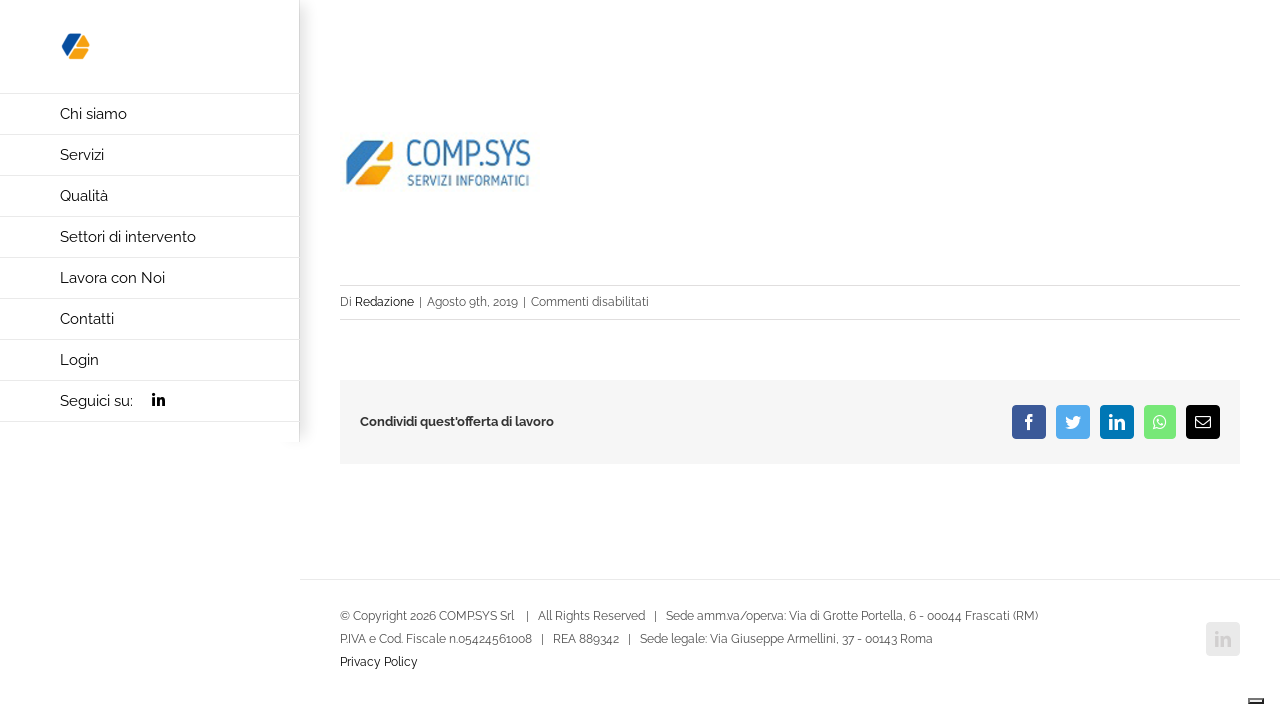

--- FILE ---
content_type: text/html; charset=UTF-8
request_url: https://www.csy.it/chi-siamo/attachment/0/
body_size: 9506
content:
<!DOCTYPE html><html class="avada-html-layout-wide avada-html-header-position-left avada-has-site-width-percent avada-is-100-percent-template avada-has-site-width-100-percent" dir="ltr" lang="it-IT" prefix="og: https://ogp.me/ns#" prefix="og: http://ogp.me/ns# fb: http://ogp.me/ns/fb#"><head><meta http-equiv="X-UA-Compatible" content="IE=edge" /><meta http-equiv="Content-Type" content="text/html; charset=utf-8"/><meta name="viewport" content="width=device-width, initial-scale=1" /><link media="all" href="https://www.csy.it/wp-content/cache/autoptimize/css/autoptimize_f058f4af928c50a2fabdef410b1f5c9e.css" rel="stylesheet"><title>0 | Comp.Sys srl</title><meta name="robots" content="max-image-preview:large" /><meta name="author" content="Redazione"/><link rel="canonical" href="https://www.csy.it/chi-siamo/attachment/0/" /><meta name="generator" content="All in One SEO (AIOSEO) 4.9.3" /><meta property="og:locale" content="it_IT" /><meta property="og:site_name" content="Comp.Sys srl | Servizi informatici" /><meta property="og:type" content="article" /><meta property="og:title" content="0 | Comp.Sys srl" /><meta property="og:url" content="https://www.csy.it/chi-siamo/attachment/0/" /><meta property="article:published_time" content="2019-08-09T12:37:34+00:00" /><meta property="article:modified_time" content="2019-08-09T12:37:34+00:00" /><meta name="twitter:card" content="summary" /><meta name="twitter:title" content="0 | Comp.Sys srl" /> <script type="application/ld+json" class="aioseo-schema">{"@context":"https:\/\/schema.org","@graph":[{"@type":"BreadcrumbList","@id":"https:\/\/www.csy.it\/chi-siamo\/attachment\/0\/#breadcrumblist","itemListElement":[{"@type":"ListItem","@id":"https:\/\/www.csy.it#listItem","position":1,"name":"Home","item":"https:\/\/www.csy.it"},{"@type":"ListItem","@id":"https:\/\/www.csy.it\/chi-siamo\/attachment\/0\/#listItem","position":2,"previousItem":{"@type":"ListItem","@id":"https:\/\/www.csy.it#listItem","name":"Home"}}]},{"@type":"ItemPage","@id":"https:\/\/www.csy.it\/chi-siamo\/attachment\/0\/#itempage","url":"https:\/\/www.csy.it\/chi-siamo\/attachment\/0\/","name":"0 | Comp.Sys srl","inLanguage":"it-IT","isPartOf":{"@id":"https:\/\/www.csy.it\/#website"},"breadcrumb":{"@id":"https:\/\/www.csy.it\/chi-siamo\/attachment\/0\/#breadcrumblist"},"author":{"@id":"https:\/\/www.csy.it\/author\/claudia-romitocsy-it\/#author"},"creator":{"@id":"https:\/\/www.csy.it\/author\/claudia-romitocsy-it\/#author"},"datePublished":"2019-08-09T14:37:34+02:00","dateModified":"2019-08-09T14:37:34+02:00"},{"@type":"Organization","@id":"https:\/\/www.csy.it\/#organization","name":"Comp.Sys srl","description":"Servizi informatici","url":"https:\/\/www.csy.it\/"},{"@type":"Person","@id":"https:\/\/www.csy.it\/author\/claudia-romitocsy-it\/#author","url":"https:\/\/www.csy.it\/author\/claudia-romitocsy-it\/","name":"Redazione","image":{"@type":"ImageObject","@id":"https:\/\/www.csy.it\/chi-siamo\/attachment\/0\/#authorImage","url":"https:\/\/secure.gravatar.com\/avatar\/eb9e1a8550f6ca5c25c234a32b3e6cba?s=96&d=mm&r=g","width":96,"height":96,"caption":"Redazione"}},{"@type":"WebSite","@id":"https:\/\/www.csy.it\/#website","url":"https:\/\/www.csy.it\/","name":"Comp.Sys srl","description":"Servizi informatici","inLanguage":"it-IT","publisher":{"@id":"https:\/\/www.csy.it\/#organization"}}]}</script> <link rel='dns-prefetch' href='//cdn.iubenda.com' /><link rel="alternate" type="application/rss+xml" title="Comp.Sys srl &raquo; Feed" href="https://www.csy.it/feed/" /><link rel="alternate" type="application/rss+xml" title="Comp.Sys srl &raquo; Feed dei commenti" href="https://www.csy.it/comments/feed/" />  <script type="text/javascript">window._wpemojiSettings = {"baseUrl":"https:\/\/s.w.org\/images\/core\/emoji\/14.0.0\/72x72\/","ext":".png","svgUrl":"https:\/\/s.w.org\/images\/core\/emoji\/14.0.0\/svg\/","svgExt":".svg","source":{"concatemoji":"https:\/\/www.csy.it\/wp-includes\/js\/wp-emoji-release.min.js?ver=6.4.7"}};
/*! This file is auto-generated */
!function(i,n){var o,s,e;function c(e){try{var t={supportTests:e,timestamp:(new Date).valueOf()};sessionStorage.setItem(o,JSON.stringify(t))}catch(e){}}function p(e,t,n){e.clearRect(0,0,e.canvas.width,e.canvas.height),e.fillText(t,0,0);var t=new Uint32Array(e.getImageData(0,0,e.canvas.width,e.canvas.height).data),r=(e.clearRect(0,0,e.canvas.width,e.canvas.height),e.fillText(n,0,0),new Uint32Array(e.getImageData(0,0,e.canvas.width,e.canvas.height).data));return t.every(function(e,t){return e===r[t]})}function u(e,t,n){switch(t){case"flag":return n(e,"\ud83c\udff3\ufe0f\u200d\u26a7\ufe0f","\ud83c\udff3\ufe0f\u200b\u26a7\ufe0f")?!1:!n(e,"\ud83c\uddfa\ud83c\uddf3","\ud83c\uddfa\u200b\ud83c\uddf3")&&!n(e,"\ud83c\udff4\udb40\udc67\udb40\udc62\udb40\udc65\udb40\udc6e\udb40\udc67\udb40\udc7f","\ud83c\udff4\u200b\udb40\udc67\u200b\udb40\udc62\u200b\udb40\udc65\u200b\udb40\udc6e\u200b\udb40\udc67\u200b\udb40\udc7f");case"emoji":return!n(e,"\ud83e\udef1\ud83c\udffb\u200d\ud83e\udef2\ud83c\udfff","\ud83e\udef1\ud83c\udffb\u200b\ud83e\udef2\ud83c\udfff")}return!1}function f(e,t,n){var r="undefined"!=typeof WorkerGlobalScope&&self instanceof WorkerGlobalScope?new OffscreenCanvas(300,150):i.createElement("canvas"),a=r.getContext("2d",{willReadFrequently:!0}),o=(a.textBaseline="top",a.font="600 32px Arial",{});return e.forEach(function(e){o[e]=t(a,e,n)}),o}function t(e){var t=i.createElement("script");t.src=e,t.defer=!0,i.head.appendChild(t)}"undefined"!=typeof Promise&&(o="wpEmojiSettingsSupports",s=["flag","emoji"],n.supports={everything:!0,everythingExceptFlag:!0},e=new Promise(function(e){i.addEventListener("DOMContentLoaded",e,{once:!0})}),new Promise(function(t){var n=function(){try{var e=JSON.parse(sessionStorage.getItem(o));if("object"==typeof e&&"number"==typeof e.timestamp&&(new Date).valueOf()<e.timestamp+604800&&"object"==typeof e.supportTests)return e.supportTests}catch(e){}return null}();if(!n){if("undefined"!=typeof Worker&&"undefined"!=typeof OffscreenCanvas&&"undefined"!=typeof URL&&URL.createObjectURL&&"undefined"!=typeof Blob)try{var e="postMessage("+f.toString()+"("+[JSON.stringify(s),u.toString(),p.toString()].join(",")+"));",r=new Blob([e],{type:"text/javascript"}),a=new Worker(URL.createObjectURL(r),{name:"wpTestEmojiSupports"});return void(a.onmessage=function(e){c(n=e.data),a.terminate(),t(n)})}catch(e){}c(n=f(s,u,p))}t(n)}).then(function(e){for(var t in e)n.supports[t]=e[t],n.supports.everything=n.supports.everything&&n.supports[t],"flag"!==t&&(n.supports.everythingExceptFlag=n.supports.everythingExceptFlag&&n.supports[t]);n.supports.everythingExceptFlag=n.supports.everythingExceptFlag&&!n.supports.flag,n.DOMReady=!1,n.readyCallback=function(){n.DOMReady=!0}}).then(function(){return e}).then(function(){var e;n.supports.everything||(n.readyCallback(),(e=n.source||{}).concatemoji?t(e.concatemoji):e.wpemoji&&e.twemoji&&(t(e.twemoji),t(e.wpemoji)))}))}((window,document),window._wpemojiSettings);</script> <!--[if IE]><link rel='stylesheet' id='avada-IE-css' href='https://www.csy.it/wp-content/themes/Avada/assets/css/ie.min.css?ver=6.1.2' type='text/css' media='all' /><style id='avada-IE-inline-css' type='text/css'>.avada-select-parent .select-arrow{background-color:#ffffff}
.select-arrow{background-color:#ffffff}</style><![endif]--><link rel='stylesheet' id='fusion-dynamic-css-css' href='https://www.csy.it/wp-content/uploads/fusion-styles/53bc066b46d175c000f24e7cf2eef60a.min.css?ver=2.1.2' type='text/css' media='all' /> <script  type="text/javascript" class=" _iub_cs_skip" type="text/javascript" id="iubenda-head-inline-scripts-0">var _iub = _iub || [];
_iub.csConfiguration = {"siteId":4126552,"cookiePolicyId":15164603,"lang":"it","storage":{"useSiteId":true}};</script> <script  type="text/javascript" charset="UTF-8" async="" class=" _iub_cs_skip" type="text/javascript" src="//cdn.iubenda.com/cs/iubenda_cs.js?ver=3.12.3" id="iubenda-head-scripts-1-js"></script> <script type="text/javascript" src="https://www.csy.it/wp-includes/js/jquery/jquery.min.js?ver=3.7.1" id="jquery-core-js"></script> <link rel="https://api.w.org/" href="https://www.csy.it/wp-json/" /><link rel="alternate" type="application/json" href="https://www.csy.it/wp-json/wp/v2/media/6822" /><link rel="EditURI" type="application/rsd+xml" title="RSD" href="https://www.csy.it/xmlrpc.php?rsd" /><meta name="generator" content="WordPress 6.4.7" /><link rel='shortlink' href='https://www.csy.it/?p=6822' /><link rel="alternate" type="application/json+oembed" href="https://www.csy.it/wp-json/oembed/1.0/embed?url=https%3A%2F%2Fwww.csy.it%2Fchi-siamo%2Fattachment%2F0%2F" /><link rel="alternate" type="text/xml+oembed" href="https://www.csy.it/wp-json/oembed/1.0/embed?url=https%3A%2F%2Fwww.csy.it%2Fchi-siamo%2Fattachment%2F0%2F&#038;format=xml" /><meta name="generator" content="Powered by Slider Revolution 5.2.5.1 - responsive, Mobile-Friendly Slider Plugin for WordPress with comfortable drag and drop interface." /><link rel="icon" href="https://www.csy.it/wp-content/uploads/2023/05/cropped-Logo-CSY-32x32.png" sizes="32x32" /><link rel="icon" href="https://www.csy.it/wp-content/uploads/2023/05/cropped-Logo-CSY-192x192.png" sizes="192x192" /><link rel="apple-touch-icon" href="https://www.csy.it/wp-content/uploads/2023/05/cropped-Logo-CSY-180x180.png" /><meta name="msapplication-TileImage" content="https://www.csy.it/wp-content/uploads/2023/05/cropped-Logo-CSY-270x270.png" /> <script type="text/javascript">var doc = document.documentElement;
			doc.setAttribute( 'data-useragent', navigator.userAgent );</script> </head><body class="attachment attachment-template-default single single-attachment postid-6822 attachmentid-6822 attachment-png cooltimeline-body fusion-image-hovers fusion-pagination-sizing fusion-button_size-large fusion-button_type-flat fusion-button_span-no avada-image-rollover-circle-yes avada-image-rollover-yes avada-image-rollover-direction-center_horiz fusion-body ltr fusion-sticky-header no-tablet-sticky-header no-mobile-sticky-header no-mobile-slidingbar no-desktop-totop no-mobile-totop avada-has-rev-slider-styles fusion-disable-outline fusion-sub-menu-fade mobile-logo-pos-left layout-wide-mode avada-has-boxed-modal-shadow- layout-scroll-offset-full avada-has-zero-margin-offset-top side-header side-header-left menu-text-align-left mobile-menu-design-modern fusion-show-pagination-text fusion-header-layout-v1 avada-responsive avada-footer-fx-bg-parallax avada-menu-highlight-style-bar fusion-search-form-classic fusion-main-menu-search-dropdown fusion-avatar-square avada-dropdown-styles avada-blog-layout- avada-blog-archive-layout- avada-header-shadow-yes avada-menu-icon-position-left avada-has-megamenu-shadow avada-has-mainmenu-dropdown-divider avada-has-pagetitle-100-width avada-has-pagetitle-bg-full avada-has-pagetitle-bg-parallax avada-has-breadcrumb-mobile-hidden avada-has-titlebar-hide avada-has-pagination-padding avada-flyout-menu-direction-fade"> <a class="skip-link screen-reader-text" href="#content">Salta al contenuto</a><div id="boxed-wrapper"><div class="fusion-sides-frame"></div><div id="wrapper" class="fusion-wrapper"><div id="home" style="position:relative;top:-1px;"></div><div id="side-header-sticky"></div><div id="side-header" class="clearfix fusion-mobile-menu-design-modern fusion-sticky-logo-1 fusion-mobile-logo-1 fusion-sticky-menu- header-shadow"><div class="side-header-wrapper"><div class="side-header-content fusion-logo-left fusion-mobile-logo-1"><div class="fusion-logo" data-margin-top="31px" data-margin-bottom="31px" data-margin-left="0px" data-margin-right="0px"> <a class="fusion-logo-link"  href="https://www.csy.it/" > <img src="https://www.csy.it/wp-content/uploads/2023/05/Logo-CSY-e1683813486889.png" srcset="https://www.csy.it/wp-content/uploads/2023/05/Logo-CSY-e1683813486889.png 1x, https://www.csy.it/wp-content/uploads/2023/12/Logo_payoff_pos-3.png 2x" width="32" height="31" style="max-height:31px;height:auto;" alt="Comp.Sys srl Logo" data-retina_logo_url="https://www.csy.it/wp-content/uploads/2023/12/Logo_payoff_pos-3.png" class="fusion-standard-logo" /> <img src="https://www.csy.it/wp-content/uploads/2023/05/Logo_payoff_pos-1-e1683813326445.png" srcset="https://www.csy.it/wp-content/uploads/2023/05/Logo_payoff_pos-1-e1683813326445.png 1x, https://www.csy.it/wp-content/uploads/2023/05/Logo_payoff_pos-1-e1683813326445.png 2x" width="120" height="29" style="max-height:29px;height:auto;" alt="Comp.Sys srl Logo" data-retina_logo_url="https://www.csy.it/wp-content/uploads/2023/05/Logo_payoff_pos-1-e1683813326445.png" class="fusion-mobile-logo" /> </a></div></div><div class="fusion-main-menu-container fusion-logo-menu-left"><nav class="fusion-main-menu" aria-label="Menu Principale"><ul id="menu-menu-principale" class="fusion-menu"><li  id="menu-item-5701"  class="menu-item menu-item-type-post_type menu-item-object-page menu-item-5701"  data-item-id="5701"><a  href="https://www.csy.it/chi-siamo/" class="fusion-bar-highlight"><span class="menu-text">Chi siamo</span></a></li><li  id="menu-item-5706"  class="cursordefault menu-item menu-item-type-custom menu-item-object-custom menu-item-has-children menu-item-5706 fusion-dropdown-menu"  data-classes="cursordefault" data-item-id="5706"><a  class="fusion-bar-highlight"><span class="menu-text">Servizi</span></a><ul class="sub-menu"><li  id="menu-item-14027"  class="menu-item menu-item-type-post_type menu-item-object-avada_portfolio menu-item-14027 fusion-dropdown-submenu" ><a  href="https://www.csy.it/servizi/sviluppo/" class="fusion-bar-highlight"><span>Sviluppo</span></a></li><li  id="menu-item-14028"  class="menu-item menu-item-type-post_type menu-item-object-avada_portfolio menu-item-14028 fusion-dropdown-submenu" ><a  href="https://www.csy.it/servizi/centro-servizi/" class="fusion-bar-highlight"><span>Centro Servizi</span></a></li><li  id="menu-item-14029"  class="menu-item menu-item-type-post_type menu-item-object-avada_portfolio menu-item-14029 fusion-dropdown-submenu" ><a  href="https://www.csy.it/servizi/networking-e-sicurezza/" class="fusion-bar-highlight"><span>Networking e sicurezza</span></a></li><li  id="menu-item-14030"  class="menu-item menu-item-type-post_type menu-item-object-avada_portfolio menu-item-14030 fusion-dropdown-submenu" ><a  href="https://www.csy.it/servizi/gestione-dellinfrastruttura-tecnologica/" class="fusion-bar-highlight"><span>Gestione dell’infrastruttura tecnologica</span></a></li><li  id="menu-item-14031"  class="menu-item menu-item-type-post_type menu-item-object-avada_portfolio menu-item-14031 fusion-dropdown-submenu" ><a  href="https://www.csy.it/servizi/service-desk/" class="fusion-bar-highlight"><span>Service Desk</span></a></li><li  id="menu-item-14032"  class="menu-item menu-item-type-post_type menu-item-object-avada_portfolio menu-item-14032 fusion-dropdown-submenu" ><a  href="https://www.csy.it/servizi/it-fleet-management/" class="fusion-bar-highlight"><span>IT Fleet Management</span></a></li><li  id="menu-item-14033"  class="menu-item menu-item-type-post_type menu-item-object-avada_portfolio menu-item-14033 fusion-dropdown-submenu" ><a  href="https://www.csy.it/servizi/consulenza-di-processo-e-normative-iso/" class="fusion-bar-highlight"><span>Consulenza di processo e Normative ISO</span></a></li><li  id="menu-item-14034"  class="menu-item menu-item-type-post_type menu-item-object-avada_portfolio menu-item-14034 fusion-dropdown-submenu" ><a  href="https://www.csy.it/servizi/formazione/" class="fusion-bar-highlight"><span>Formazione</span></a></li></ul></li><li  id="menu-item-5713"  class="cursordefault menu-item menu-item-type-custom menu-item-object-custom menu-item-has-children menu-item-5713 fusion-dropdown-menu"  data-classes="cursordefault" data-item-id="5713"><a  title="blank" class="fusion-bar-highlight"><span class="menu-text">Qualità</span></a><ul class="sub-menu"><li  id="menu-item-5714"  class="menu-item menu-item-type-post_type menu-item-object-page menu-item-5714 fusion-dropdown-submenu" ><a  href="https://www.csy.it/certificazioni-aziendali/" class="fusion-bar-highlight"><span>Certificazioni aziendali</span></a></li><li  id="menu-item-5715"  class="menu-item menu-item-type-post_type menu-item-object-page menu-item-5715 fusion-dropdown-submenu" ><a  href="https://www.csy.it/certificazioni-professionali/" class="fusion-bar-highlight"><span>Certificazioni professionali</span></a></li></ul></li><li  id="menu-item-5718"  class="cursordefault menu-item menu-item-type-custom menu-item-object-custom menu-item-has-children menu-item-5718 fusion-dropdown-menu"  data-classes="cursordefault" data-item-id="5718"><a  title="blank" class="fusion-bar-highlight"><span class="menu-text">Settori di intervento</span></a><ul class="sub-menu"><li  id="menu-item-5719"  class="menu-item menu-item-type-post_type menu-item-object-page menu-item-5719 fusion-dropdown-submenu" ><a  href="https://www.csy.it/sanita/" class="fusion-bar-highlight"><span>Sanità</span></a></li><li  id="menu-item-5720"  class="menu-item menu-item-type-post_type menu-item-object-page menu-item-5720 fusion-dropdown-submenu" ><a  href="https://www.csy.it/telco-e-servizi/" class="fusion-bar-highlight"><span>Telco e servizi</span></a></li><li  id="menu-item-5721"  class="menu-item menu-item-type-post_type menu-item-object-page menu-item-5721 fusion-dropdown-submenu" ><a  href="https://www.csy.it/formazione-e-ricerca/" class="fusion-bar-highlight"><span>Formazione e Ricerca</span></a></li><li  id="menu-item-5722"  class="menu-item menu-item-type-post_type menu-item-object-page menu-item-5722 fusion-dropdown-submenu" ><a  href="https://www.csy.it/infrastrutture-trasporti-industria/" class="fusion-bar-highlight"><span>Infrastrutture Trasporti e Industria</span></a></li><li  id="menu-item-5723"  class="menu-item menu-item-type-post_type menu-item-object-page menu-item-5723 fusion-dropdown-submenu" ><a  href="https://www.csy.it/pubblica-amministrazione/" class="fusion-bar-highlight"><span>Pubblica Amministrazione</span></a></li></ul></li><li  id="menu-item-5702"  class="menu-item menu-item-type-post_type menu-item-object-page menu-item-5702"  data-item-id="5702"><a  href="https://www.csy.it/lavora-con-noi/" class="fusion-bar-highlight"><span class="menu-text">Lavora con Noi</span></a></li><li  id="menu-item-5703"  class="menu-item menu-item-type-post_type menu-item-object-page menu-item-5703"  data-item-id="5703"><a  href="https://www.csy.it/contatti/" class="fusion-bar-highlight"><span class="menu-text">Contatti</span></a></li><li  id="menu-item-5727"  class="cursordefault menu-item menu-item-type-custom menu-item-object-custom menu-item-has-children menu-item-5727 fusion-dropdown-menu"  data-classes="cursordefault" data-item-id="5727"><a  class="fusion-bar-highlight"><span class="menu-text">Login</span></a><ul class="sub-menu"><li  id="menu-item-5728"  class="menu-item menu-item-type-custom menu-item-object-custom menu-item-5728 fusion-dropdown-submenu" ><a  target="_blank" rel="noopener noreferrer" href="https://ssl.csy.it/intranet/" class="fusion-bar-highlight"><span>Intranet</span></a></li></ul></li><li  id="menu-item-13216"  class="menu-item menu-item-type-custom menu-item-object-custom menu-item-13216"  data-item-id="13216"><a  target="_blank" rel="noopener noreferrer" href="https://it.linkedin.com/company/comp.sys" class="fusion-bar-highlight"><span class="menu-text">Seguici su:  <i class="fab fa-linkedin-in"></i></span></a></li></ul></nav><div class="fusion-mobile-navigation"><ul id="menu-menu-principale-1" class="fusion-mobile-menu"><li   class="menu-item menu-item-type-post_type menu-item-object-page menu-item-5701"  data-item-id="5701"><a  href="https://www.csy.it/chi-siamo/" class="fusion-bar-highlight"><span class="menu-text">Chi siamo</span></a></li><li   class="cursordefault menu-item menu-item-type-custom menu-item-object-custom menu-item-has-children menu-item-5706 fusion-dropdown-menu"  data-classes="cursordefault" data-item-id="5706"><a  class="fusion-bar-highlight"><span class="menu-text">Servizi</span></a><ul class="sub-menu"><li   class="menu-item menu-item-type-post_type menu-item-object-avada_portfolio menu-item-14027 fusion-dropdown-submenu" ><a  href="https://www.csy.it/servizi/sviluppo/" class="fusion-bar-highlight"><span>Sviluppo</span></a></li><li   class="menu-item menu-item-type-post_type menu-item-object-avada_portfolio menu-item-14028 fusion-dropdown-submenu" ><a  href="https://www.csy.it/servizi/centro-servizi/" class="fusion-bar-highlight"><span>Centro Servizi</span></a></li><li   class="menu-item menu-item-type-post_type menu-item-object-avada_portfolio menu-item-14029 fusion-dropdown-submenu" ><a  href="https://www.csy.it/servizi/networking-e-sicurezza/" class="fusion-bar-highlight"><span>Networking e sicurezza</span></a></li><li   class="menu-item menu-item-type-post_type menu-item-object-avada_portfolio menu-item-14030 fusion-dropdown-submenu" ><a  href="https://www.csy.it/servizi/gestione-dellinfrastruttura-tecnologica/" class="fusion-bar-highlight"><span>Gestione dell’infrastruttura tecnologica</span></a></li><li   class="menu-item menu-item-type-post_type menu-item-object-avada_portfolio menu-item-14031 fusion-dropdown-submenu" ><a  href="https://www.csy.it/servizi/service-desk/" class="fusion-bar-highlight"><span>Service Desk</span></a></li><li   class="menu-item menu-item-type-post_type menu-item-object-avada_portfolio menu-item-14032 fusion-dropdown-submenu" ><a  href="https://www.csy.it/servizi/it-fleet-management/" class="fusion-bar-highlight"><span>IT Fleet Management</span></a></li><li   class="menu-item menu-item-type-post_type menu-item-object-avada_portfolio menu-item-14033 fusion-dropdown-submenu" ><a  href="https://www.csy.it/servizi/consulenza-di-processo-e-normative-iso/" class="fusion-bar-highlight"><span>Consulenza di processo e Normative ISO</span></a></li><li   class="menu-item menu-item-type-post_type menu-item-object-avada_portfolio menu-item-14034 fusion-dropdown-submenu" ><a  href="https://www.csy.it/servizi/formazione/" class="fusion-bar-highlight"><span>Formazione</span></a></li></ul></li><li   class="cursordefault menu-item menu-item-type-custom menu-item-object-custom menu-item-has-children menu-item-5713 fusion-dropdown-menu"  data-classes="cursordefault" data-item-id="5713"><a  title="blank" class="fusion-bar-highlight"><span class="menu-text">Qualità</span></a><ul class="sub-menu"><li   class="menu-item menu-item-type-post_type menu-item-object-page menu-item-5714 fusion-dropdown-submenu" ><a  href="https://www.csy.it/certificazioni-aziendali/" class="fusion-bar-highlight"><span>Certificazioni aziendali</span></a></li><li   class="menu-item menu-item-type-post_type menu-item-object-page menu-item-5715 fusion-dropdown-submenu" ><a  href="https://www.csy.it/certificazioni-professionali/" class="fusion-bar-highlight"><span>Certificazioni professionali</span></a></li></ul></li><li   class="cursordefault menu-item menu-item-type-custom menu-item-object-custom menu-item-has-children menu-item-5718 fusion-dropdown-menu"  data-classes="cursordefault" data-item-id="5718"><a  title="blank" class="fusion-bar-highlight"><span class="menu-text">Settori di intervento</span></a><ul class="sub-menu"><li   class="menu-item menu-item-type-post_type menu-item-object-page menu-item-5719 fusion-dropdown-submenu" ><a  href="https://www.csy.it/sanita/" class="fusion-bar-highlight"><span>Sanità</span></a></li><li   class="menu-item menu-item-type-post_type menu-item-object-page menu-item-5720 fusion-dropdown-submenu" ><a  href="https://www.csy.it/telco-e-servizi/" class="fusion-bar-highlight"><span>Telco e servizi</span></a></li><li   class="menu-item menu-item-type-post_type menu-item-object-page menu-item-5721 fusion-dropdown-submenu" ><a  href="https://www.csy.it/formazione-e-ricerca/" class="fusion-bar-highlight"><span>Formazione e Ricerca</span></a></li><li   class="menu-item menu-item-type-post_type menu-item-object-page menu-item-5722 fusion-dropdown-submenu" ><a  href="https://www.csy.it/infrastrutture-trasporti-industria/" class="fusion-bar-highlight"><span>Infrastrutture Trasporti e Industria</span></a></li><li   class="menu-item menu-item-type-post_type menu-item-object-page menu-item-5723 fusion-dropdown-submenu" ><a  href="https://www.csy.it/pubblica-amministrazione/" class="fusion-bar-highlight"><span>Pubblica Amministrazione</span></a></li></ul></li><li   class="menu-item menu-item-type-post_type menu-item-object-page menu-item-5702"  data-item-id="5702"><a  href="https://www.csy.it/lavora-con-noi/" class="fusion-bar-highlight"><span class="menu-text">Lavora con Noi</span></a></li><li   class="menu-item menu-item-type-post_type menu-item-object-page menu-item-5703"  data-item-id="5703"><a  href="https://www.csy.it/contatti/" class="fusion-bar-highlight"><span class="menu-text">Contatti</span></a></li><li   class="cursordefault menu-item menu-item-type-custom menu-item-object-custom menu-item-has-children menu-item-5727 fusion-dropdown-menu"  data-classes="cursordefault" data-item-id="5727"><a  class="fusion-bar-highlight"><span class="menu-text">Login</span></a><ul class="sub-menu"><li   class="menu-item menu-item-type-custom menu-item-object-custom menu-item-5728 fusion-dropdown-submenu" ><a  target="_blank" rel="noopener noreferrer" href="https://ssl.csy.it/intranet/" class="fusion-bar-highlight"><span>Intranet</span></a></li></ul></li><li   class="menu-item menu-item-type-custom menu-item-object-custom menu-item-13216"  data-item-id="13216"><a  target="_blank" rel="noopener noreferrer" href="https://it.linkedin.com/company/comp.sys" class="fusion-bar-highlight"><span class="menu-text">Seguici su:  <i class="fab fa-linkedin-in"></i></span></a></li></ul></div><div class="fusion-mobile-menu-icons"> <a href="#" class="fusion-icon fusion-icon-bars" aria-label="Attiva/Disattiva menu mobile" aria-expanded="false"></a></div><nav class="fusion-mobile-nav-holder fusion-mobile-menu-text-align-left" aria-label="Menu Mobile Principale"></nav></div><div class="side-header-content side-header-content-1-2"></div><div class="side-header-content side-header-content-3"><div class="fusion-header-content-3-wrapper"></div></div></div><div class="side-header-styling-wrapper" style="overflow:hidden;"><div class="side-header-background-image"></div><div class="side-header-background-color"></div><div class="side-header-border"></div></div></div><div id="sliders-container"></div><div class="avada-page-titlebar-wrapper"></div><main id="main" class="clearfix width-100"><div class="fusion-row" style="max-width:100%;"><section id="content" style="width: 100%;"><article id="post-6822" class="post post-6822 attachment type-attachment status-inherit hentry"> <span class="entry-title" style="display: none;">0</span><div class="post-content"><p class="attachment"><a data-rel="iLightbox[postimages]" data-title="" data-caption="" href='https://www.csy.it/wp-content/uploads/2019/08/0.png'><img decoding="async" width="200" height="200" src="https://www.csy.it/wp-content/uploads/2019/08/0.png" class="attachment-medium size-medium" alt="" /></a></p></div><div class="fusion-meta-info"><div class="fusion-meta-info-wrapper">Di <span class="vcard"><span class="fn"><a href="https://www.csy.it/author/claudia-romitocsy-it/" title="Articoli scritti da Redazione" rel="author">Redazione</a></span></span><span class="fusion-inline-sep">|</span><span class="updated rich-snippet-hidden">2019-08-09T14:37:34+02:00</span><span>Agosto 9th, 2019</span><span class="fusion-inline-sep">|</span><span class="fusion-comments"><span>Commenti disabilitati<span class="screen-reader-text"> su 0</span></span></span></div></div><div class="fusion-sharing-box fusion-single-sharing-box share-box"><h4><b>Condividi quest'offerta di lavoro</b></h4><div class="fusion-social-networks boxed-icons"><div class="fusion-social-networks-wrapper"><a  class="fusion-social-network-icon fusion-tooltip fusion-facebook fusion-icon-facebook" style="color:#ffffff;background-color:#3b5998;border-color:#3b5998;" href="https://www.facebook.com/sharer.php?u=https%3A%2F%2Fwww.csy.it%2Fchi-siamo%2Fattachment%2F0%2F&amp;t=0" target="_blank" data-placement="top" data-title="Facebook" data-toggle="tooltip" title="Facebook"><span class="screen-reader-text">Facebook</span></a><a  class="fusion-social-network-icon fusion-tooltip fusion-twitter fusion-icon-twitter" style="color:#ffffff;background-color:#55acee;border-color:#55acee;" href="https://twitter.com/share?text=0&amp;url=https%3A%2F%2Fwww.csy.it%2Fchi-siamo%2Fattachment%2F0%2F" target="_blank" rel="noopener noreferrer" data-placement="top" data-title="Twitter" data-toggle="tooltip" title="Twitter"><span class="screen-reader-text">Twitter</span></a><a  class="fusion-social-network-icon fusion-tooltip fusion-linkedin fusion-icon-linkedin" style="color:#ffffff;background-color:#0077b5;border-color:#0077b5;" href="https://www.linkedin.com/shareArticle?mini=true&amp;url=https%3A%2F%2Fwww.csy.it%2Fchi-siamo%2Fattachment%2F0%2F&amp;title=0&amp;summary=" target="_blank" rel="noopener noreferrer" data-placement="top" data-title="LinkedIn" data-toggle="tooltip" title="LinkedIn"><span class="screen-reader-text">LinkedIn</span></a><a  class="fusion-social-network-icon fusion-tooltip fusion-whatsapp fusion-icon-whatsapp" style="color:#ffffff;background-color:#77e878;border-color:#77e878;" href="https://api.whatsapp.com/send?text=https%3A%2F%2Fwww.csy.it%2Fchi-siamo%2Fattachment%2F0%2F" target="_blank" rel="noopener noreferrer" data-placement="top" data-title="Whatsapp" data-toggle="tooltip" title="Whatsapp"><span class="screen-reader-text">Whatsapp</span></a><a  class="fusion-social-network-icon fusion-tooltip fusion-mail fusion-icon-mail fusion-last-social-icon" style="color:#ffffff;background-color:#000000;border-color:#000000;" href="mailto:?subject=0&amp;body=https://www.csy.it/chi-siamo/attachment/0/" target="_self" rel="noopener noreferrer" data-placement="top" data-title="Email" data-toggle="tooltip" title="Email"><span class="screen-reader-text">Email</span></a><div class="fusion-clearfix"></div></div></div></div></article></section></div></main><div class="fusion-footer"><footer id="footer" class="fusion-footer-copyright-area"><div class="fusion-row"><div class="fusion-copyright-content"><div class="fusion-copyright-notice"><div> © Copyright <script>document.write(new Date().getFullYear());</script> COMP.SYS Srl    |   All Rights Reserved   |   Sede amm.va/oper.va: Via di Grotte Portella, 6 - 00044 Frascati (RM)<br>P.IVA e Cod. Fiscale n.05424561008   |   REA 889342   |   Sede legale: Via Giuseppe Armellini, 37 - 00143 Roma <br> <a href="https://www.csy.it/privacy-policy/">Privacy Policy</a></div></div><div class="fusion-social-links-footer"><div class="fusion-social-networks boxed-icons"><div class="fusion-social-networks-wrapper"><a  class="fusion-social-network-icon fusion-tooltip fusion-linkedin fusion-icon-linkedin" style href="https://it.linkedin.com/company/comp.sys" target="_blank" rel="noopener noreferrer" data-placement="top" data-title="LinkedIn" data-toggle="tooltip" title="LinkedIn"><span class="screen-reader-text">LinkedIn</span></a></div></div></div></div></div></footer></div><div class="fusion-sliding-bar-wrapper"></div></div></div><div class="fusion-top-frame"></div><div class="fusion-bottom-frame"></div><div class="fusion-boxed-shadow"></div> <a class="fusion-one-page-text-link fusion-page-load-link"></a><div class="avada-footer-scripts"> <script type="text/javascript" src="https://www.csy.it/wp-includes/js/dist/vendor/wp-polyfill-inert.min.js?ver=3.1.2" id="wp-polyfill-inert-js"></script> <script type="text/javascript" src="https://www.csy.it/wp-includes/js/dist/vendor/regenerator-runtime.min.js?ver=0.14.0" id="regenerator-runtime-js"></script> <script type="text/javascript" src="https://www.csy.it/wp-includes/js/dist/vendor/wp-polyfill.min.js?ver=3.15.0" id="wp-polyfill-js"></script> <script type="text/javascript" src="https://www.csy.it/wp-includes/js/dist/hooks.min.js?ver=c6aec9a8d4e5a5d543a1" id="wp-hooks-js"></script> <script type="text/javascript" src="https://www.csy.it/wp-includes/js/dist/i18n.min.js?ver=7701b0c3857f914212ef" id="wp-i18n-js"></script> <script type="text/javascript" id="wp-i18n-js-after">wp.i18n.setLocaleData( { 'text direction\u0004ltr': [ 'ltr' ] } );</script> <script type="text/javascript" id="contact-form-7-js-extra">var wpcf7 = {"api":{"root":"https:\/\/www.csy.it\/wp-json\/","namespace":"contact-form-7\/v1"},"cached":"1"};</script> <script type="text/javascript" id="contact-form-7-js-translations">( function( domain, translations ) {
	var localeData = translations.locale_data[ domain ] || translations.locale_data.messages;
	localeData[""].domain = domain;
	wp.i18n.setLocaleData( localeData, domain );
} )( "contact-form-7", {"translation-revision-date":"2024-08-13 15:55:30+0000","generator":"GlotPress\/4.0.1","domain":"messages","locale_data":{"messages":{"":{"domain":"messages","plural-forms":"nplurals=2; plural=n != 1;","lang":"it"},"This contact form is placed in the wrong place.":["Questo modulo di contatto \u00e8 posizionato nel posto sbagliato."],"Error:":["Errore:"]}},"comment":{"reference":"includes\/js\/index.js"}} );</script> <script type="text/javascript" id="fusion-video-general-js-extra">var fusionVideoGeneralVars = {"status_vimeo":"1","status_yt":"1"};</script> <script type="text/javascript" id="jquery-lightbox-js-extra">var fusionLightboxVideoVars = {"lightbox_video_width":"1280","lightbox_video_height":"720"};</script> <script type="text/javascript" id="fusion-lightbox-js-extra">var fusionLightboxVars = {"status_lightbox":"1","lightbox_gallery":"1","lightbox_skin":"metro-white","lightbox_title":"1","lightbox_arrows":"1","lightbox_slideshow_speed":"5000","lightbox_autoplay":"","lightbox_opacity":"0.95","lightbox_desc":"1","lightbox_social":"1","lightbox_deeplinking":"1","lightbox_path":"vertical","lightbox_post_images":"1","lightbox_animation_speed":"normal"};</script> <script type="text/javascript" id="avada-portfolio-js-extra">var avadaPortfolioVars = {"lightbox_behavior":"all","infinite_finished_msg":"<em>Tutti gli elementi sono caricati.<\/em>","infinite_blog_text":"<em>Caricamento del successivo gruppo di post...<\/em>","content_break_point":"800"};</script> <script type="text/javascript" id="fusion-column-bg-image-js-extra">var fusionBgImageVars = {"content_break_point":"800"};</script> <script type="text/javascript" id="fusion-animations-js-extra">var fusionAnimationsVars = {"status_css_animations":"desktop"};</script> <script type="text/javascript" id="fusion-equal-heights-js-extra">var fusionEqualHeightVars = {"content_break_point":"800"};</script> <script type="text/javascript" id="fusion-video-bg-js-extra">var fusionVideoBgVars = {"status_vimeo":"1","status_yt":"1"};</script> <script type="text/javascript" id="fusion-container-js-extra">var fusionContainerVars = {"content_break_point":"800","container_hundred_percent_height_mobile":"0","is_sticky_header_transparent":"0"};</script> <script type="text/javascript" id="fusion-counters-box-js-extra">var fusionCountersBox = {"counter_box_speed":"1000"};</script> <script type="text/javascript" id="jquery-fusion-maps-js-extra">var fusionMapsVars = {"admin_ajax":"https:\/\/www.csy.it\/wp-admin\/admin-ajax.php"};</script> <script type="text/javascript" id="fusion-recent-posts-js-extra">var fusionRecentPostsVars = {"infinite_loading_text":"<em>Caricamento del successivo gruppo di post...<\/em>","infinite_finished_msg":"<em>Tutti gli elementi sono caricati.<\/em>"};</script> <script type="text/javascript" id="fusion-tabs-js-extra">var fusionTabVars = {"content_break_point":"800"};</script> <script type="text/javascript" id="fusion-testimonials-js-extra">var fusionTestimonialVars = {"testimonials_speed":"4000"};</script> <script type="text/javascript" id="fusion-video-js-extra">var fusionVideoVars = {"status_vimeo":"1"};</script> <script type="text/javascript" id="fusion-carousel-js-extra">var fusionCarouselVars = {"related_posts_speed":"2500","carousel_speed":"2500"};</script> <script type="text/javascript" id="fusion-flexslider-js-extra">var fusionFlexSliderVars = {"status_vimeo":"1","slideshow_autoplay":"1","slideshow_speed":"7000","pagination_video_slide":"","status_yt":"1","flex_smoothHeight":"false"};</script> <script type="text/javascript" id="fusion-blog-js-extra">var fusionBlogVars = {"infinite_blog_text":"<em>Caricamento del successivo gruppo di articoli...<\/em>","infinite_finished_msg":"<em>Tutti gli elementi sono caricati.<\/em>","slideshow_autoplay":"1","lightbox_behavior":"all","blog_pagination_type":"pagination"};</script> <script type="text/javascript" id="avada-header-js-extra">var avadaHeaderVars = {"header_position":"left","header_sticky":"1","header_sticky_type2_layout":"menu_only","header_sticky_shadow":"1","side_header_break_point":"1100","header_sticky_mobile":"","header_sticky_tablet":"","mobile_menu_design":"modern","sticky_header_shrinkage":"1","nav_height":"40","nav_highlight_border":"3","nav_highlight_style":"bar","logo_margin_top":"31px","logo_margin_bottom":"31px","layout_mode":"wide","header_padding_top":"0px","header_padding_bottom":"0px","scroll_offset":"full"};</script> <script type="text/javascript" id="avada-menu-js-extra">var avadaMenuVars = {"site_layout":"wide","header_position":"left","logo_alignment":"left","header_sticky":"1","header_sticky_mobile":"","header_sticky_tablet":"","side_header_break_point":"1100","megamenu_base_width":"custom_width","mobile_menu_design":"modern","dropdown_goto":"Vai a...","mobile_nav_cart":"Carrello","mobile_submenu_open":"Open submenu of %s","mobile_submenu_close":"Close submenu of %s","submenu_slideout":"1"};</script> <script type="text/javascript" id="fusion-scroll-to-anchor-js-extra">var fusionScrollToAnchorVars = {"content_break_point":"800","container_hundred_percent_height_mobile":"0"};</script> <script type="text/javascript" id="fusion-responsive-typography-js-extra">var fusionTypographyVars = {"site_width":"100%","typography_responsive":"1","typography_sensitivity":"0.60","typography_factor":"1.50","elements":"h1, h2, h3, h4, h5, h6"};</script> <script type="text/javascript" id="avada-comments-js-extra">var avadaCommentVars = {"title_style_type":"","title_margin_top":"0px","title_margin_bottom":"30px"};</script> <script type="text/javascript" id="avada-sidebars-js-extra">var avadaSidebarsVars = {"header_position":"left","header_layout":"v1","header_sticky":"1","header_sticky_type2_layout":"menu_only","side_header_break_point":"1100","header_sticky_tablet":"","sticky_header_shrinkage":"1","nav_height":"40","sidebar_break_point":"800"};</script> <script type="text/javascript" id="avada-drop-down-js-extra">var avadaSelectVars = {"avada_drop_down":"1"};</script> <script type="text/javascript" id="avada-side-header-scroll-js-extra">var avadaSideHeaderVars = {"side_header_break_point":"1100","footer_special_effects":"footer_area_bg_parallax"};</script> <script type="text/javascript" id="avada-rev-styles-js-extra">var avadaRevVars = {"avada_rev_styles":"1"};</script> <script type="text/javascript" id="avada-fade-js-extra">var avadaFadeVars = {"page_title_fading":"1","header_position":"left"};</script> <script type="text/javascript" id="avada-elastic-slider-js-extra">var avadaElasticSliderVars = {"tfes_autoplay":"1","tfes_animation":"sides","tfes_interval":"3000","tfes_speed":"800","tfes_width":"150"};</script> <script type="text/javascript" id="avada-fusion-slider-js-extra">var avadaFusionSliderVars = {"side_header_break_point":"1100","slider_position":"below","header_transparency":"0","mobile_header_transparency":"0","header_position":"left","content_break_point":"800","status_vimeo":"1"};</script> <script type="text/javascript" src="https://www.google.com/recaptcha/api.js?render=6Ld2-rAUAAAAAHrtgEsnH1U8XMNv_EJ3pWYBfL4S&amp;ver=3.0" id="google-recaptcha-js"></script> <script type="text/javascript" id="wpcf7-recaptcha-js-extra">var wpcf7_recaptcha = {"sitekey":"6Ld2-rAUAAAAAHrtgEsnH1U8XMNv_EJ3pWYBfL4S","actions":{"homepage":"homepage","contactform":"contactform"}};</script> <script type="text/javascript" id="eucookielaw-scripts-js-extra">var eucookielaw_data = {"euCookieSet":"1","autoBlock":"0","expireTimer":"0","scrollConsent":"0","networkShareURL":"","isCookiePage":"","isRefererWebsite":""};</script> <script type="text/javascript">var visualizerUserInteractionEvents = [
				"scroll",
				"mouseover",
				"keydown",
				"touchmove",
				"touchstart"
			];

			visualizerUserInteractionEvents.forEach(function(event) {
				window.addEventListener(event, visualizerTriggerScriptLoader, { passive: true });
			});

			function visualizerTriggerScriptLoader() {
				visualizerLoadScripts();
				visualizerUserInteractionEvents.forEach(function(event) {
					window.removeEventListener(event, visualizerTriggerScriptLoader, { passive: true });
				});
			}

			function visualizerLoadScripts() {
				document.querySelectorAll("script[data-visualizer-script]").forEach(function(elem) {
					jQuery.getScript( elem.getAttribute("data-visualizer-script") )
					.done( function( script, textStatus ) {
						elem.setAttribute("src", elem.getAttribute("data-visualizer-script"));
						elem.removeAttribute("data-visualizer-script");
						setTimeout( function() {
							visualizerRefreshChart();
						} );
					} );
				});
			}

			function visualizerRefreshChart() {
				jQuery( '.visualizer-front:not(.visualizer-chart-loaded)' ).resize();
				if ( jQuery( 'div.viz-facade-loaded:not(.visualizer-lazy):empty' ).length > 0 ) {
					visualizerUserInteractionEvents.forEach( function( event ) {
						window.addEventListener( event, function() {
							jQuery( '.visualizer-front:not(.visualizer-chart-loaded)' ).resize();
						}, { passive: true } );
					} );
				}
			}</script> <script type="text/javascript">jQuery( document ).ready( function() {
					var ajaxurl = 'https://www.csy.it/wp-admin/admin-ajax.php';
					if ( 0 < jQuery( '.fusion-login-nonce' ).length ) {
						jQuery.get( ajaxurl, { 'action': 'fusion_login_nonce' }, function( response ) {
							jQuery( '.fusion-login-nonce' ).html( response );
						});
					}
				});</script> </div> <script defer src="https://www.csy.it/wp-content/cache/autoptimize/js/autoptimize_d73b77eb3f2c94597c43200558593fdf.js"></script></body></html>

--- FILE ---
content_type: text/html; charset=utf-8
request_url: https://www.google.com/recaptcha/api2/anchor?ar=1&k=6Ld2-rAUAAAAAHrtgEsnH1U8XMNv_EJ3pWYBfL4S&co=aHR0cHM6Ly93d3cuY3N5Lml0OjQ0Mw..&hl=en&v=N67nZn4AqZkNcbeMu4prBgzg&size=invisible&anchor-ms=20000&execute-ms=30000&cb=2b560zjj36t
body_size: 48884
content:
<!DOCTYPE HTML><html dir="ltr" lang="en"><head><meta http-equiv="Content-Type" content="text/html; charset=UTF-8">
<meta http-equiv="X-UA-Compatible" content="IE=edge">
<title>reCAPTCHA</title>
<style type="text/css">
/* cyrillic-ext */
@font-face {
  font-family: 'Roboto';
  font-style: normal;
  font-weight: 400;
  font-stretch: 100%;
  src: url(//fonts.gstatic.com/s/roboto/v48/KFO7CnqEu92Fr1ME7kSn66aGLdTylUAMa3GUBHMdazTgWw.woff2) format('woff2');
  unicode-range: U+0460-052F, U+1C80-1C8A, U+20B4, U+2DE0-2DFF, U+A640-A69F, U+FE2E-FE2F;
}
/* cyrillic */
@font-face {
  font-family: 'Roboto';
  font-style: normal;
  font-weight: 400;
  font-stretch: 100%;
  src: url(//fonts.gstatic.com/s/roboto/v48/KFO7CnqEu92Fr1ME7kSn66aGLdTylUAMa3iUBHMdazTgWw.woff2) format('woff2');
  unicode-range: U+0301, U+0400-045F, U+0490-0491, U+04B0-04B1, U+2116;
}
/* greek-ext */
@font-face {
  font-family: 'Roboto';
  font-style: normal;
  font-weight: 400;
  font-stretch: 100%;
  src: url(//fonts.gstatic.com/s/roboto/v48/KFO7CnqEu92Fr1ME7kSn66aGLdTylUAMa3CUBHMdazTgWw.woff2) format('woff2');
  unicode-range: U+1F00-1FFF;
}
/* greek */
@font-face {
  font-family: 'Roboto';
  font-style: normal;
  font-weight: 400;
  font-stretch: 100%;
  src: url(//fonts.gstatic.com/s/roboto/v48/KFO7CnqEu92Fr1ME7kSn66aGLdTylUAMa3-UBHMdazTgWw.woff2) format('woff2');
  unicode-range: U+0370-0377, U+037A-037F, U+0384-038A, U+038C, U+038E-03A1, U+03A3-03FF;
}
/* math */
@font-face {
  font-family: 'Roboto';
  font-style: normal;
  font-weight: 400;
  font-stretch: 100%;
  src: url(//fonts.gstatic.com/s/roboto/v48/KFO7CnqEu92Fr1ME7kSn66aGLdTylUAMawCUBHMdazTgWw.woff2) format('woff2');
  unicode-range: U+0302-0303, U+0305, U+0307-0308, U+0310, U+0312, U+0315, U+031A, U+0326-0327, U+032C, U+032F-0330, U+0332-0333, U+0338, U+033A, U+0346, U+034D, U+0391-03A1, U+03A3-03A9, U+03B1-03C9, U+03D1, U+03D5-03D6, U+03F0-03F1, U+03F4-03F5, U+2016-2017, U+2034-2038, U+203C, U+2040, U+2043, U+2047, U+2050, U+2057, U+205F, U+2070-2071, U+2074-208E, U+2090-209C, U+20D0-20DC, U+20E1, U+20E5-20EF, U+2100-2112, U+2114-2115, U+2117-2121, U+2123-214F, U+2190, U+2192, U+2194-21AE, U+21B0-21E5, U+21F1-21F2, U+21F4-2211, U+2213-2214, U+2216-22FF, U+2308-230B, U+2310, U+2319, U+231C-2321, U+2336-237A, U+237C, U+2395, U+239B-23B7, U+23D0, U+23DC-23E1, U+2474-2475, U+25AF, U+25B3, U+25B7, U+25BD, U+25C1, U+25CA, U+25CC, U+25FB, U+266D-266F, U+27C0-27FF, U+2900-2AFF, U+2B0E-2B11, U+2B30-2B4C, U+2BFE, U+3030, U+FF5B, U+FF5D, U+1D400-1D7FF, U+1EE00-1EEFF;
}
/* symbols */
@font-face {
  font-family: 'Roboto';
  font-style: normal;
  font-weight: 400;
  font-stretch: 100%;
  src: url(//fonts.gstatic.com/s/roboto/v48/KFO7CnqEu92Fr1ME7kSn66aGLdTylUAMaxKUBHMdazTgWw.woff2) format('woff2');
  unicode-range: U+0001-000C, U+000E-001F, U+007F-009F, U+20DD-20E0, U+20E2-20E4, U+2150-218F, U+2190, U+2192, U+2194-2199, U+21AF, U+21E6-21F0, U+21F3, U+2218-2219, U+2299, U+22C4-22C6, U+2300-243F, U+2440-244A, U+2460-24FF, U+25A0-27BF, U+2800-28FF, U+2921-2922, U+2981, U+29BF, U+29EB, U+2B00-2BFF, U+4DC0-4DFF, U+FFF9-FFFB, U+10140-1018E, U+10190-1019C, U+101A0, U+101D0-101FD, U+102E0-102FB, U+10E60-10E7E, U+1D2C0-1D2D3, U+1D2E0-1D37F, U+1F000-1F0FF, U+1F100-1F1AD, U+1F1E6-1F1FF, U+1F30D-1F30F, U+1F315, U+1F31C, U+1F31E, U+1F320-1F32C, U+1F336, U+1F378, U+1F37D, U+1F382, U+1F393-1F39F, U+1F3A7-1F3A8, U+1F3AC-1F3AF, U+1F3C2, U+1F3C4-1F3C6, U+1F3CA-1F3CE, U+1F3D4-1F3E0, U+1F3ED, U+1F3F1-1F3F3, U+1F3F5-1F3F7, U+1F408, U+1F415, U+1F41F, U+1F426, U+1F43F, U+1F441-1F442, U+1F444, U+1F446-1F449, U+1F44C-1F44E, U+1F453, U+1F46A, U+1F47D, U+1F4A3, U+1F4B0, U+1F4B3, U+1F4B9, U+1F4BB, U+1F4BF, U+1F4C8-1F4CB, U+1F4D6, U+1F4DA, U+1F4DF, U+1F4E3-1F4E6, U+1F4EA-1F4ED, U+1F4F7, U+1F4F9-1F4FB, U+1F4FD-1F4FE, U+1F503, U+1F507-1F50B, U+1F50D, U+1F512-1F513, U+1F53E-1F54A, U+1F54F-1F5FA, U+1F610, U+1F650-1F67F, U+1F687, U+1F68D, U+1F691, U+1F694, U+1F698, U+1F6AD, U+1F6B2, U+1F6B9-1F6BA, U+1F6BC, U+1F6C6-1F6CF, U+1F6D3-1F6D7, U+1F6E0-1F6EA, U+1F6F0-1F6F3, U+1F6F7-1F6FC, U+1F700-1F7FF, U+1F800-1F80B, U+1F810-1F847, U+1F850-1F859, U+1F860-1F887, U+1F890-1F8AD, U+1F8B0-1F8BB, U+1F8C0-1F8C1, U+1F900-1F90B, U+1F93B, U+1F946, U+1F984, U+1F996, U+1F9E9, U+1FA00-1FA6F, U+1FA70-1FA7C, U+1FA80-1FA89, U+1FA8F-1FAC6, U+1FACE-1FADC, U+1FADF-1FAE9, U+1FAF0-1FAF8, U+1FB00-1FBFF;
}
/* vietnamese */
@font-face {
  font-family: 'Roboto';
  font-style: normal;
  font-weight: 400;
  font-stretch: 100%;
  src: url(//fonts.gstatic.com/s/roboto/v48/KFO7CnqEu92Fr1ME7kSn66aGLdTylUAMa3OUBHMdazTgWw.woff2) format('woff2');
  unicode-range: U+0102-0103, U+0110-0111, U+0128-0129, U+0168-0169, U+01A0-01A1, U+01AF-01B0, U+0300-0301, U+0303-0304, U+0308-0309, U+0323, U+0329, U+1EA0-1EF9, U+20AB;
}
/* latin-ext */
@font-face {
  font-family: 'Roboto';
  font-style: normal;
  font-weight: 400;
  font-stretch: 100%;
  src: url(//fonts.gstatic.com/s/roboto/v48/KFO7CnqEu92Fr1ME7kSn66aGLdTylUAMa3KUBHMdazTgWw.woff2) format('woff2');
  unicode-range: U+0100-02BA, U+02BD-02C5, U+02C7-02CC, U+02CE-02D7, U+02DD-02FF, U+0304, U+0308, U+0329, U+1D00-1DBF, U+1E00-1E9F, U+1EF2-1EFF, U+2020, U+20A0-20AB, U+20AD-20C0, U+2113, U+2C60-2C7F, U+A720-A7FF;
}
/* latin */
@font-face {
  font-family: 'Roboto';
  font-style: normal;
  font-weight: 400;
  font-stretch: 100%;
  src: url(//fonts.gstatic.com/s/roboto/v48/KFO7CnqEu92Fr1ME7kSn66aGLdTylUAMa3yUBHMdazQ.woff2) format('woff2');
  unicode-range: U+0000-00FF, U+0131, U+0152-0153, U+02BB-02BC, U+02C6, U+02DA, U+02DC, U+0304, U+0308, U+0329, U+2000-206F, U+20AC, U+2122, U+2191, U+2193, U+2212, U+2215, U+FEFF, U+FFFD;
}
/* cyrillic-ext */
@font-face {
  font-family: 'Roboto';
  font-style: normal;
  font-weight: 500;
  font-stretch: 100%;
  src: url(//fonts.gstatic.com/s/roboto/v48/KFO7CnqEu92Fr1ME7kSn66aGLdTylUAMa3GUBHMdazTgWw.woff2) format('woff2');
  unicode-range: U+0460-052F, U+1C80-1C8A, U+20B4, U+2DE0-2DFF, U+A640-A69F, U+FE2E-FE2F;
}
/* cyrillic */
@font-face {
  font-family: 'Roboto';
  font-style: normal;
  font-weight: 500;
  font-stretch: 100%;
  src: url(//fonts.gstatic.com/s/roboto/v48/KFO7CnqEu92Fr1ME7kSn66aGLdTylUAMa3iUBHMdazTgWw.woff2) format('woff2');
  unicode-range: U+0301, U+0400-045F, U+0490-0491, U+04B0-04B1, U+2116;
}
/* greek-ext */
@font-face {
  font-family: 'Roboto';
  font-style: normal;
  font-weight: 500;
  font-stretch: 100%;
  src: url(//fonts.gstatic.com/s/roboto/v48/KFO7CnqEu92Fr1ME7kSn66aGLdTylUAMa3CUBHMdazTgWw.woff2) format('woff2');
  unicode-range: U+1F00-1FFF;
}
/* greek */
@font-face {
  font-family: 'Roboto';
  font-style: normal;
  font-weight: 500;
  font-stretch: 100%;
  src: url(//fonts.gstatic.com/s/roboto/v48/KFO7CnqEu92Fr1ME7kSn66aGLdTylUAMa3-UBHMdazTgWw.woff2) format('woff2');
  unicode-range: U+0370-0377, U+037A-037F, U+0384-038A, U+038C, U+038E-03A1, U+03A3-03FF;
}
/* math */
@font-face {
  font-family: 'Roboto';
  font-style: normal;
  font-weight: 500;
  font-stretch: 100%;
  src: url(//fonts.gstatic.com/s/roboto/v48/KFO7CnqEu92Fr1ME7kSn66aGLdTylUAMawCUBHMdazTgWw.woff2) format('woff2');
  unicode-range: U+0302-0303, U+0305, U+0307-0308, U+0310, U+0312, U+0315, U+031A, U+0326-0327, U+032C, U+032F-0330, U+0332-0333, U+0338, U+033A, U+0346, U+034D, U+0391-03A1, U+03A3-03A9, U+03B1-03C9, U+03D1, U+03D5-03D6, U+03F0-03F1, U+03F4-03F5, U+2016-2017, U+2034-2038, U+203C, U+2040, U+2043, U+2047, U+2050, U+2057, U+205F, U+2070-2071, U+2074-208E, U+2090-209C, U+20D0-20DC, U+20E1, U+20E5-20EF, U+2100-2112, U+2114-2115, U+2117-2121, U+2123-214F, U+2190, U+2192, U+2194-21AE, U+21B0-21E5, U+21F1-21F2, U+21F4-2211, U+2213-2214, U+2216-22FF, U+2308-230B, U+2310, U+2319, U+231C-2321, U+2336-237A, U+237C, U+2395, U+239B-23B7, U+23D0, U+23DC-23E1, U+2474-2475, U+25AF, U+25B3, U+25B7, U+25BD, U+25C1, U+25CA, U+25CC, U+25FB, U+266D-266F, U+27C0-27FF, U+2900-2AFF, U+2B0E-2B11, U+2B30-2B4C, U+2BFE, U+3030, U+FF5B, U+FF5D, U+1D400-1D7FF, U+1EE00-1EEFF;
}
/* symbols */
@font-face {
  font-family: 'Roboto';
  font-style: normal;
  font-weight: 500;
  font-stretch: 100%;
  src: url(//fonts.gstatic.com/s/roboto/v48/KFO7CnqEu92Fr1ME7kSn66aGLdTylUAMaxKUBHMdazTgWw.woff2) format('woff2');
  unicode-range: U+0001-000C, U+000E-001F, U+007F-009F, U+20DD-20E0, U+20E2-20E4, U+2150-218F, U+2190, U+2192, U+2194-2199, U+21AF, U+21E6-21F0, U+21F3, U+2218-2219, U+2299, U+22C4-22C6, U+2300-243F, U+2440-244A, U+2460-24FF, U+25A0-27BF, U+2800-28FF, U+2921-2922, U+2981, U+29BF, U+29EB, U+2B00-2BFF, U+4DC0-4DFF, U+FFF9-FFFB, U+10140-1018E, U+10190-1019C, U+101A0, U+101D0-101FD, U+102E0-102FB, U+10E60-10E7E, U+1D2C0-1D2D3, U+1D2E0-1D37F, U+1F000-1F0FF, U+1F100-1F1AD, U+1F1E6-1F1FF, U+1F30D-1F30F, U+1F315, U+1F31C, U+1F31E, U+1F320-1F32C, U+1F336, U+1F378, U+1F37D, U+1F382, U+1F393-1F39F, U+1F3A7-1F3A8, U+1F3AC-1F3AF, U+1F3C2, U+1F3C4-1F3C6, U+1F3CA-1F3CE, U+1F3D4-1F3E0, U+1F3ED, U+1F3F1-1F3F3, U+1F3F5-1F3F7, U+1F408, U+1F415, U+1F41F, U+1F426, U+1F43F, U+1F441-1F442, U+1F444, U+1F446-1F449, U+1F44C-1F44E, U+1F453, U+1F46A, U+1F47D, U+1F4A3, U+1F4B0, U+1F4B3, U+1F4B9, U+1F4BB, U+1F4BF, U+1F4C8-1F4CB, U+1F4D6, U+1F4DA, U+1F4DF, U+1F4E3-1F4E6, U+1F4EA-1F4ED, U+1F4F7, U+1F4F9-1F4FB, U+1F4FD-1F4FE, U+1F503, U+1F507-1F50B, U+1F50D, U+1F512-1F513, U+1F53E-1F54A, U+1F54F-1F5FA, U+1F610, U+1F650-1F67F, U+1F687, U+1F68D, U+1F691, U+1F694, U+1F698, U+1F6AD, U+1F6B2, U+1F6B9-1F6BA, U+1F6BC, U+1F6C6-1F6CF, U+1F6D3-1F6D7, U+1F6E0-1F6EA, U+1F6F0-1F6F3, U+1F6F7-1F6FC, U+1F700-1F7FF, U+1F800-1F80B, U+1F810-1F847, U+1F850-1F859, U+1F860-1F887, U+1F890-1F8AD, U+1F8B0-1F8BB, U+1F8C0-1F8C1, U+1F900-1F90B, U+1F93B, U+1F946, U+1F984, U+1F996, U+1F9E9, U+1FA00-1FA6F, U+1FA70-1FA7C, U+1FA80-1FA89, U+1FA8F-1FAC6, U+1FACE-1FADC, U+1FADF-1FAE9, U+1FAF0-1FAF8, U+1FB00-1FBFF;
}
/* vietnamese */
@font-face {
  font-family: 'Roboto';
  font-style: normal;
  font-weight: 500;
  font-stretch: 100%;
  src: url(//fonts.gstatic.com/s/roboto/v48/KFO7CnqEu92Fr1ME7kSn66aGLdTylUAMa3OUBHMdazTgWw.woff2) format('woff2');
  unicode-range: U+0102-0103, U+0110-0111, U+0128-0129, U+0168-0169, U+01A0-01A1, U+01AF-01B0, U+0300-0301, U+0303-0304, U+0308-0309, U+0323, U+0329, U+1EA0-1EF9, U+20AB;
}
/* latin-ext */
@font-face {
  font-family: 'Roboto';
  font-style: normal;
  font-weight: 500;
  font-stretch: 100%;
  src: url(//fonts.gstatic.com/s/roboto/v48/KFO7CnqEu92Fr1ME7kSn66aGLdTylUAMa3KUBHMdazTgWw.woff2) format('woff2');
  unicode-range: U+0100-02BA, U+02BD-02C5, U+02C7-02CC, U+02CE-02D7, U+02DD-02FF, U+0304, U+0308, U+0329, U+1D00-1DBF, U+1E00-1E9F, U+1EF2-1EFF, U+2020, U+20A0-20AB, U+20AD-20C0, U+2113, U+2C60-2C7F, U+A720-A7FF;
}
/* latin */
@font-face {
  font-family: 'Roboto';
  font-style: normal;
  font-weight: 500;
  font-stretch: 100%;
  src: url(//fonts.gstatic.com/s/roboto/v48/KFO7CnqEu92Fr1ME7kSn66aGLdTylUAMa3yUBHMdazQ.woff2) format('woff2');
  unicode-range: U+0000-00FF, U+0131, U+0152-0153, U+02BB-02BC, U+02C6, U+02DA, U+02DC, U+0304, U+0308, U+0329, U+2000-206F, U+20AC, U+2122, U+2191, U+2193, U+2212, U+2215, U+FEFF, U+FFFD;
}
/* cyrillic-ext */
@font-face {
  font-family: 'Roboto';
  font-style: normal;
  font-weight: 900;
  font-stretch: 100%;
  src: url(//fonts.gstatic.com/s/roboto/v48/KFO7CnqEu92Fr1ME7kSn66aGLdTylUAMa3GUBHMdazTgWw.woff2) format('woff2');
  unicode-range: U+0460-052F, U+1C80-1C8A, U+20B4, U+2DE0-2DFF, U+A640-A69F, U+FE2E-FE2F;
}
/* cyrillic */
@font-face {
  font-family: 'Roboto';
  font-style: normal;
  font-weight: 900;
  font-stretch: 100%;
  src: url(//fonts.gstatic.com/s/roboto/v48/KFO7CnqEu92Fr1ME7kSn66aGLdTylUAMa3iUBHMdazTgWw.woff2) format('woff2');
  unicode-range: U+0301, U+0400-045F, U+0490-0491, U+04B0-04B1, U+2116;
}
/* greek-ext */
@font-face {
  font-family: 'Roboto';
  font-style: normal;
  font-weight: 900;
  font-stretch: 100%;
  src: url(//fonts.gstatic.com/s/roboto/v48/KFO7CnqEu92Fr1ME7kSn66aGLdTylUAMa3CUBHMdazTgWw.woff2) format('woff2');
  unicode-range: U+1F00-1FFF;
}
/* greek */
@font-face {
  font-family: 'Roboto';
  font-style: normal;
  font-weight: 900;
  font-stretch: 100%;
  src: url(//fonts.gstatic.com/s/roboto/v48/KFO7CnqEu92Fr1ME7kSn66aGLdTylUAMa3-UBHMdazTgWw.woff2) format('woff2');
  unicode-range: U+0370-0377, U+037A-037F, U+0384-038A, U+038C, U+038E-03A1, U+03A3-03FF;
}
/* math */
@font-face {
  font-family: 'Roboto';
  font-style: normal;
  font-weight: 900;
  font-stretch: 100%;
  src: url(//fonts.gstatic.com/s/roboto/v48/KFO7CnqEu92Fr1ME7kSn66aGLdTylUAMawCUBHMdazTgWw.woff2) format('woff2');
  unicode-range: U+0302-0303, U+0305, U+0307-0308, U+0310, U+0312, U+0315, U+031A, U+0326-0327, U+032C, U+032F-0330, U+0332-0333, U+0338, U+033A, U+0346, U+034D, U+0391-03A1, U+03A3-03A9, U+03B1-03C9, U+03D1, U+03D5-03D6, U+03F0-03F1, U+03F4-03F5, U+2016-2017, U+2034-2038, U+203C, U+2040, U+2043, U+2047, U+2050, U+2057, U+205F, U+2070-2071, U+2074-208E, U+2090-209C, U+20D0-20DC, U+20E1, U+20E5-20EF, U+2100-2112, U+2114-2115, U+2117-2121, U+2123-214F, U+2190, U+2192, U+2194-21AE, U+21B0-21E5, U+21F1-21F2, U+21F4-2211, U+2213-2214, U+2216-22FF, U+2308-230B, U+2310, U+2319, U+231C-2321, U+2336-237A, U+237C, U+2395, U+239B-23B7, U+23D0, U+23DC-23E1, U+2474-2475, U+25AF, U+25B3, U+25B7, U+25BD, U+25C1, U+25CA, U+25CC, U+25FB, U+266D-266F, U+27C0-27FF, U+2900-2AFF, U+2B0E-2B11, U+2B30-2B4C, U+2BFE, U+3030, U+FF5B, U+FF5D, U+1D400-1D7FF, U+1EE00-1EEFF;
}
/* symbols */
@font-face {
  font-family: 'Roboto';
  font-style: normal;
  font-weight: 900;
  font-stretch: 100%;
  src: url(//fonts.gstatic.com/s/roboto/v48/KFO7CnqEu92Fr1ME7kSn66aGLdTylUAMaxKUBHMdazTgWw.woff2) format('woff2');
  unicode-range: U+0001-000C, U+000E-001F, U+007F-009F, U+20DD-20E0, U+20E2-20E4, U+2150-218F, U+2190, U+2192, U+2194-2199, U+21AF, U+21E6-21F0, U+21F3, U+2218-2219, U+2299, U+22C4-22C6, U+2300-243F, U+2440-244A, U+2460-24FF, U+25A0-27BF, U+2800-28FF, U+2921-2922, U+2981, U+29BF, U+29EB, U+2B00-2BFF, U+4DC0-4DFF, U+FFF9-FFFB, U+10140-1018E, U+10190-1019C, U+101A0, U+101D0-101FD, U+102E0-102FB, U+10E60-10E7E, U+1D2C0-1D2D3, U+1D2E0-1D37F, U+1F000-1F0FF, U+1F100-1F1AD, U+1F1E6-1F1FF, U+1F30D-1F30F, U+1F315, U+1F31C, U+1F31E, U+1F320-1F32C, U+1F336, U+1F378, U+1F37D, U+1F382, U+1F393-1F39F, U+1F3A7-1F3A8, U+1F3AC-1F3AF, U+1F3C2, U+1F3C4-1F3C6, U+1F3CA-1F3CE, U+1F3D4-1F3E0, U+1F3ED, U+1F3F1-1F3F3, U+1F3F5-1F3F7, U+1F408, U+1F415, U+1F41F, U+1F426, U+1F43F, U+1F441-1F442, U+1F444, U+1F446-1F449, U+1F44C-1F44E, U+1F453, U+1F46A, U+1F47D, U+1F4A3, U+1F4B0, U+1F4B3, U+1F4B9, U+1F4BB, U+1F4BF, U+1F4C8-1F4CB, U+1F4D6, U+1F4DA, U+1F4DF, U+1F4E3-1F4E6, U+1F4EA-1F4ED, U+1F4F7, U+1F4F9-1F4FB, U+1F4FD-1F4FE, U+1F503, U+1F507-1F50B, U+1F50D, U+1F512-1F513, U+1F53E-1F54A, U+1F54F-1F5FA, U+1F610, U+1F650-1F67F, U+1F687, U+1F68D, U+1F691, U+1F694, U+1F698, U+1F6AD, U+1F6B2, U+1F6B9-1F6BA, U+1F6BC, U+1F6C6-1F6CF, U+1F6D3-1F6D7, U+1F6E0-1F6EA, U+1F6F0-1F6F3, U+1F6F7-1F6FC, U+1F700-1F7FF, U+1F800-1F80B, U+1F810-1F847, U+1F850-1F859, U+1F860-1F887, U+1F890-1F8AD, U+1F8B0-1F8BB, U+1F8C0-1F8C1, U+1F900-1F90B, U+1F93B, U+1F946, U+1F984, U+1F996, U+1F9E9, U+1FA00-1FA6F, U+1FA70-1FA7C, U+1FA80-1FA89, U+1FA8F-1FAC6, U+1FACE-1FADC, U+1FADF-1FAE9, U+1FAF0-1FAF8, U+1FB00-1FBFF;
}
/* vietnamese */
@font-face {
  font-family: 'Roboto';
  font-style: normal;
  font-weight: 900;
  font-stretch: 100%;
  src: url(//fonts.gstatic.com/s/roboto/v48/KFO7CnqEu92Fr1ME7kSn66aGLdTylUAMa3OUBHMdazTgWw.woff2) format('woff2');
  unicode-range: U+0102-0103, U+0110-0111, U+0128-0129, U+0168-0169, U+01A0-01A1, U+01AF-01B0, U+0300-0301, U+0303-0304, U+0308-0309, U+0323, U+0329, U+1EA0-1EF9, U+20AB;
}
/* latin-ext */
@font-face {
  font-family: 'Roboto';
  font-style: normal;
  font-weight: 900;
  font-stretch: 100%;
  src: url(//fonts.gstatic.com/s/roboto/v48/KFO7CnqEu92Fr1ME7kSn66aGLdTylUAMa3KUBHMdazTgWw.woff2) format('woff2');
  unicode-range: U+0100-02BA, U+02BD-02C5, U+02C7-02CC, U+02CE-02D7, U+02DD-02FF, U+0304, U+0308, U+0329, U+1D00-1DBF, U+1E00-1E9F, U+1EF2-1EFF, U+2020, U+20A0-20AB, U+20AD-20C0, U+2113, U+2C60-2C7F, U+A720-A7FF;
}
/* latin */
@font-face {
  font-family: 'Roboto';
  font-style: normal;
  font-weight: 900;
  font-stretch: 100%;
  src: url(//fonts.gstatic.com/s/roboto/v48/KFO7CnqEu92Fr1ME7kSn66aGLdTylUAMa3yUBHMdazQ.woff2) format('woff2');
  unicode-range: U+0000-00FF, U+0131, U+0152-0153, U+02BB-02BC, U+02C6, U+02DA, U+02DC, U+0304, U+0308, U+0329, U+2000-206F, U+20AC, U+2122, U+2191, U+2193, U+2212, U+2215, U+FEFF, U+FFFD;
}

</style>
<link rel="stylesheet" type="text/css" href="https://www.gstatic.com/recaptcha/releases/N67nZn4AqZkNcbeMu4prBgzg/styles__ltr.css">
<script nonce="Bv1fV6Ce9mwp8U0H03b0Rg" type="text/javascript">window['__recaptcha_api'] = 'https://www.google.com/recaptcha/api2/';</script>
<script type="text/javascript" src="https://www.gstatic.com/recaptcha/releases/N67nZn4AqZkNcbeMu4prBgzg/recaptcha__en.js" nonce="Bv1fV6Ce9mwp8U0H03b0Rg">
      
    </script></head>
<body><div id="rc-anchor-alert" class="rc-anchor-alert"></div>
<input type="hidden" id="recaptcha-token" value="[base64]">
<script type="text/javascript" nonce="Bv1fV6Ce9mwp8U0H03b0Rg">
      recaptcha.anchor.Main.init("[\x22ainput\x22,[\x22bgdata\x22,\x22\x22,\[base64]/[base64]/MjU1Ong/[base64]/[base64]/[base64]/[base64]/[base64]/[base64]/[base64]/[base64]/[base64]/[base64]/[base64]/[base64]/[base64]/[base64]/[base64]\\u003d\x22,\[base64]\x22,\x22woXDm8Kjw6wLN2lddGXCkMKCw7kAZ8O2IVPDtsKrSnjCscO5w4RmVsKJFcK8Y8KOLMK7wrRPwq7CkB4LwoBRw6vDkRp+wrzCvm8nwrrDol9AFsOfwohqw6HDnmrCtl8fwoDCo8O/[base64]/[base64]/YF8WUcK2woHDmsOyw5ktOCU9woZCXE3CsC7DusOYw7HCl8KzW8KddhPDlE4Xwoorw490wpvCgzXDqMOhbz3DnVzDrsK2wpvDuhbDsG/[base64]/RMKlwqLCn8KAwrbCuMOWaFHCgsOueV/[base64]/DrD/[base64]/DqsKVT8KqTsKIbsKkOR9gw4HCp8KoCFjCuXvDu8OaaV4vKy00HlzCp8K5CMKYw5ELG8Okw6VWQyHCpCvCry3Ch37Cs8OJdDXDssOCA8Knw5E+Y8KAeBLDssKoHSc1dMKnJ2pAw7JoVMKwTy/DssOawpDCngFBQ8KRQTsdwqEzw5/CpMOcLMKAZMOXwqJ8wrbDk8OLw5vCpCIoO8Ozw7lmw7vCugIZw5vDj2HCkcOBwqFnwonDgw7CrCJ9w6cuRcKiw7DClVXDkcKkwrDCqMOow7QROMO2wog/[base64]/[base64]/Dn2nDsl3CkQXCmMKqGMKhGMKUMsKRcmDCuUdYwq7ClmIAKGM0CjrDoUjChCbDvsK/ZE5Iwrpawolxw7LDisOgUGo9w5nCo8K1wpzDi8KKwrDDlMKlIV7CnicxC8KUw4vDv0cUwpBmaG/CsApqw6TDjcK1ZBfDuMKOZsOew7rDtBYWFsOcwpTCjwFuGMO/w6ECw49uw6/DpAvDqWB3HcOFw5YNw68jwrcEYcOqY2jDmMKow7koQcKlRMKDJ1zCq8KrLhgXw50/w4rCocKTeynCtcOreMOxesKFPcOoSsKTHcOtwrPDjid3wptAecOecsKRw6Jaw7t+V8ORZMO9X8OfLsKkw6EHL0XDq1/DrcOJw7zDrcONScK+w6LDp8Kvw49hbcKVJMOvw6EGwoprw6p2woBhwqvDjsOaw4TDtWtXQ8K9C8Kuw5xQwqbDt8K7w6o3cQ90w4bDrmdJIw/CpkMmNMKBw6kdwq3Cmghfw7/[base64]/w7NlFVfDg8KFwpnDrcKcX2XCkVrCrsK2RsOaEsKjwp3DncKVLXgRwqfCjMKKJsKlMA3DgEHCucOQw4IOE0nDnwvCgsKpw5zCm2AjbcKJw6Ejw6dvwrUyfDxjCQgEw6vCqAUWL8OSwrFPwqdtwq/[base64]/CvFDDkcOHN2/CmMK7DMKSEsOfw4TDoVgvdsOswrbChsKJL8OJw7wTw6PCrAYqw7sYdMK0w5TCksOzYMOkemLCk08DbiZSdHrCjjzCjsKgPVMywqLDslRVwqPDicKqwqnCv8O/KFLCuibDh1bDsUpkIMOabzIywqrDg8OgC8KGHU1WFMKTw5NPw6jDvcOvTsKoeXTDijLCi8K0P8KrBcKVwoFNw5vCtgJ9TMKpw4RKw5ozwqsCw74Ww65LwrXDqMKrX27DhlB5FhzCjVbCrwIfcx8uwo8Gw4PDlMOawpIsecKyKmpfEcOMGsKSRcKmwohMwpVRW8O/K0FzwrHDj8OCwoPDmhBUV0HClRl1BsKNZmXCv0bDtljCiMK/esOYw73CqMO5d8OdfWHCmMOowqcmw7ZJPMKmwp3DhD/DqsK/TDwOwpY1woPDjEDCqyXDpCgdwrcQGxLCoMOgwpnDocKeVMOpwr/ChDnDsBZFfhjCjg8zd2phwoLCg8O4EsKiw6wOw7rDn2HCiMObNHzCmcOwwqzCt0AQw7ZNw7fCvXHCk8KVwp8awoQKMBzDkgPDicKFw7Z6w5TCscK/wozCs8KdBhgwwrTDvDxWeWLCn8OvTsOgZ8Ksw6RmTsK4ecKxwrk0anJVEilGwqzDlGfCpUIKBcO/S2nClsKOIHDDs8KLHcOMwpBhWRHDmTF6UCvDmnFrwoxpwrzDoXUuw5EbOMKUDl40F8Osw7MTwq5wUxIKIMOLw4gpbMK9fMKDWcKuZz/CmsO5w6tcw5DDgMOCw6PDh8O7RAbDt8OsMMOYDMKcB2HDtC/[base64]/fVLCh3XCs8KYIcKZNCtWEUbDr2k+wpfCnMKdw6TDlMOOwrjDq33CqG7DkSHDqT/[base64]/DvFMXHksZCVoPXT52wr7CiHpvOMKUw7jCjsOuwpDDtcOOX8OKwrnDg8OUw6TDsgpcV8O4TAXDj8OXw4UNw6PDssO/PcKHbxDDnQzCgU9sw6LCrMK4w71PaU8PFMO4G3XCmsOXwqDDnVpnfsOGVDnDqnJAw5LCt8KbcjzCuFtzw7fCuSPCtCQGI2LChDl8ARwVbsOXw7DDpDLCiMKyVjtcwoQ+wrHCkXAtOMKoExnDvwMhw4zCsH8WZ8O5w5nDmwJIaBPCm8KeVCsvTxzCskZ/wrtJw7A4ZB9gw5g9ZsOsK8KnNQAGCHxvw7TCocKtFnDCuy5fFHfCqEM/[base64]/[base64]/Ck8KgQSsyVcK5wqDDiMOIBsOfwpfDpMKjQ1zCjGlAw5NOL2ZowoJew4bDocOnJcOlVSsHW8KEwow0ZV9/d0nDo8Ohw78ww6DDgADDgSE+WT15wppkw7LDqcO0wos4wqPCiTjClsKhNsOrw7zDucOyfinCpBPCucO3w6oLawwAw6INwqFqw5fDj3nDqw8EJ8ObVB1TwqrDnjvCtcOBEMKMBMOZBsOtw77CqcKMw6BMTDFtw6DCs8O3w7HDl8O4w4g+TMONX8Olw5QlwojCgHzDosK/woXCvQPDthdybhDDkcKiwo0VwozDshvDkMOLWMORE8K3w6fDs8OTw696wofCpSvCtsKuw7bCt23CmsK4BcOhF8OfXRbCt8KIZcKDPHB4wpJCw5zDlnLCi8KEw7VAwqY4TH1ow4LCvsO4w7zDicOkwp/DicKmw6M6woRpMMKAVcO4w47CgsKmw7fDusKwwpUQw7LDi3RJf2k4AMOzw5Yww6rDqS/CpR3CvsOXw43Dr1DDusKawqtew7/DjnTDmz4RwqFuHsKlU8K+cVXDrMK/wrgcesKUUBIDQcKkwpZww7vCjFzCqcOEw4M7NnIBw4IlW2wVw6RvOMKhf2HDnMOwNGTCssOJN8K5MEPCmjDCqMO8w4jCrMKVA39qw7JewpgvfgZsEcKbTcKCwrXCncKnAHvDgsKQwroPwo1qwpVHw4PDqsOcYMOawpnDimfDg3rDicK3JcK6YAAUw6rDoMK0wojCkCZ/w6nCusKVwrQ5D8OfCMO2IMOZbA92FMO8w4TCjgobYMObCmY6QgbDk2jDtcKLM3VjwrzDm3phw6BpOSjDjg9qwpnDgC3CslViUkBJwqzCnEB0H8Orwr0Tw4jCuggtw5jCqAZdQcOLYcKxGMOVCsOacV/DoilZw7bCmDjCnTBoQsOOw7gIwonCvsO8WcOIJWLDmsOCVcOVXcKKw7rDlMKvGEFhWcOpw4vChH/ClUwLwpIoFMKvwoLCpMOOEgIcKcKBw6fDqUMqd8KHw5/CjF3DmMOnw6x/[base64]/ClV7CtMODw6QJw4V+w5x1w6fCmAfDqS/CoWDCsCzDrMKIW8O/wovCgcOEwoXDosO7w57DklIkBcO6W0/DsCQ3w4jDr3t9w6Q/YAnCmkjDgU7CuMKeXsOaO8KZRcOERUdFHHFowpZTEMK1w53CiERyw606w4TDtsK4RMK9woEJw4fDnQzCuAUdEyDDvkrCqjg0w7Rmw656YU3Cu8OXw5HCoMKaw7UPw57Cv8O6wr1GwqkuZsOSD8O2M8KNa8Ocw6PCi8KMw7/[base64]/CjTMCw4rCgAB1w4jDlGFWwoMawrpQeV7DkcOqJMOTwpM1wpfDscO/[base64]/Cl17DkMKBQlnCh2/CiWkSwpfDjcKdw6Z7BcKiw4vCgUw8w7zCiMKLwp4Nw67CuWZuNMOgRybDtMKyOsOXw7cdw4Q2PnbDocKEAAvCrG9twr0xT8K0wprDsz7DkcOwwoMJw5jDkyxpwr0rw5bCpBfDgFPCusKnwrrCugnDksKFwr/Co8OCwoYTw4/Dqw5PTFRHwoFQPcKCYMK+LsOvwpZ+TA3DuWfDkSvCqMKVM17DqMK5wqDCriMZwrzCicOBMBDCt05jaMKXbCHDmVMXGAkHJcO5OHQ5QU3DtEnDs2nDgsKNw7/[base64]/Co8OAXcOmw6TDmMK8WQnDvsKsbsO1w7nDsGlhwp0vw4vDqcK5ZVgnwq7DpBMiw7DDq27Co0kJSFLCoMKsw7zCkwdTw4vDiMKEd0FBw7XDuCclwpjDpF47w7/ChsKFYMKew40Tw4wpWsKoDxTDscKHG8O4fmjDmVpJA05POE7DtGNMP0bDhcOtDA8/w7lnwpsuBlsUGsKzwrzCh0zChsOaUR3Cr8KLI3QJwrB5wr5sSMK9bMO5wq9FwoTCs8OAw70Awr0XwrseMxnDh1XCkMKyIklXw77CpTzChMKVwq8zNMKLw6jCp2InUMKdPnHChsOuTMO2w5Rgw7x7w6tqw4cIFcOOWj01wqJzw4/ClsOeUFEcw5zCu04yBMKkwp/CqsKZw7Q+Y0bCqMKJacOXMzzDqCrDuWHCncKNFDjDojnCt2vDmMKjwpHCtnk6VlEHcygcWsKSTsKLw7DCkU3DoVJaw6bCkHpHOVPDmArDi8O8wqPCmWw8RcOiwrAXw4Zswr/CvcK7w7kBGMK1KS0mwrF8w4bDiMKCQjQKAB4cw6NzwrIeworCp1XCtsOUwq0DOMK4wqvCrk3Cjj/CqMKWXDTDqhohL2/DnMKQbXQ4fTvDtcKHCxxlS8OkwqZnFsOIw5LCqhPDjxRywqZnPWI9w7sZQCDCs1rCvnHDhcOTw4zDgSU7EwXDs1RqwpXDgsK2Jz12EkDCtx1Wf8OrwpLCnV3DtwrCh8OGw63CpR/CnB7Dh8O4wr7CosKEbcOLw7hvM25dAW/CkQPCimBfwpXCuMOXfB4QPsOzwqfCm0HCmQBiwrzDpUZhUsKcDVvCoRPCicKkA8OzCRTDhcOOWcKdZsKnw7zCrgIbHg7DnXIowqxRwrHDtcOOYsOiF8K1H8OXw7XDi8OxwrNgw6ElwqvDpUjCuUAOdGtGw4EMw4HCpE4lSEZtUCVaw7YzWUoOUMOZwo7CnX/Cni8jLMOIw4xSw6IMwoHDhMOlwoITMErDqcK1DwjCkEEVwqZ1wq7CmMK/[base64]/D8K/w7zCuTYCIU8UwpjDhMKfdmvDpsOowoBmUMKZw7Jbw5HDtCrDkMOgORhjBDZ6QMKWQHIxw5DCiCzDmXXChVvCrcKxw4vDtShXUkhBwqPDiXxywod/w5kNFsOiTjDDk8KbBcKewrRPX8O4w6bCgsKKVT7CjcKnwrBRw7zCuMOnTQF2KsK/woXCucKMwrc8DHpkFBRywqnCtsKMwpDDssKETcOzKsOGw4fDusOUVk9jwpx/w7RAD19zw5nCrSXClhVkL8Oaw71JPlJwwpXCucObOmrDrmcoeyJsd8KyZcK+wpTDicOpwrY/CMONw7bDi8OEwrERFEcrT8Kqw4psQcK/BB/Cv17DrVpJcMOHw53Dmg8xMG8kwp/DgBkFwrHDgFdtaHwjCcObX3RYw6jCq2fCrcKie8Kuw5bCnGVHwqlhfCgmUCDChsObw5BdwrbDtsOMInVAbsKHcQvCkHPDqMK9YFtJFWPCnMKsAB1zXiAMw7kVw7bDlz/CkcOpBcO7RlTDsMOJECLDisKGXDcJw47Cs3rDs8OCworDoMK9wo4pw5LDrcONPS/[base64]/[base64]/DpcOkWVrCq8O3wrtkEAALaQctOhvCncOKw5nCuVnCusOQYsOFwrwWwrIEdsOTwq9UwpHCuMKGMcKLw7IWw6tKQ8KBY8OZw6oBdsKCCMO8wpVTw6koTTduc2EdXcOewqDDrijCp1w/HGTDoMKHwrHDicOjwpDCh8KNMxMgw4EjWMOnCV3DosKcw4FQw6HCnMOnE8KTwrnCq2IEwpPCg8Kyw79vHTpTwqbDmcKjZyprb2rDssOow43Dhh5YbsOtwrHCo8K7wpTDr8KabADDi33DmMOlPsOKw7hKc0MKbzvDlRlkwp/DsyllNsOpw4/CgcO+angZwqR/w5zDvSzCvzRawoE9HcOfKhEiw4jDlFHCuyVuRXjCgz5nf8K8EsOiw4HChkE/w7pRX8O6wrHDlMOmJ8Oqw5XDpsKiwqxDw794E8KPwoXDk8KqIipETcOEaMOgHcOzwqt3RG5uwpckw5wAcD0KCCrDr1xhJMKtUVwiVXg4w7t9JsKhw4DCnMOzKRoLw6BsBsK+EMO4wrd+Y3XCnjY/f8K7JyvCqsOITsO9wqNVPcKIw7XDiiAVw4A+w7J4SsKILgbCm8OKH8KQwrzDvsOOwoAUTHvCkn3DuDshwoQPwqHCkMKYfx7DjsKyEFXCgMOSR8KkBn3CkR5Hw7RLwr7CkR4FP8OtHT8GwqAFVsKiwpLDqWLCkV/CqR/[base64]/ChMOCwpnDuMOKHMOyDcOjwo1Mb1FcOMKyworCosOwYMOBLHRUFcOQw5Npw5fDokRuwoDDt8OIwpQMwqlYw7fCnCnDjmzDmV/Cs8KTYMKkcxJlwqHDkyHDsj1udmLCgT7CicOJwqTDisO7Yjl6w5nDhMKfV2HCrMKnw49pw5luUcKHK8KPeMKWwrYNcsOYw5VOwpvDrHNOKhRaCcKlw6thPsOybyI/ElYlD8K2RcO5wr8aw7ImwoNdWMO9NMKIJsOvUHHDvC1fwpVcw77CmsKrZBhhTcKnwr8WK23DqHPDuy3Dtj9zHS7CvAQcVsK+MMK+QlvDhcKiwo/CnEHDgsOiw6BsKjdWwqxxw7/CvnV+w6HDm3hVfj/DpMOfIiNlw6lRwr8kw6fCvwI5wojDtsK8OSZHAQB0w5AuwrDCriUdSMOeUg0zw6PCocKVeMORZSLDmcOJJ8OPwp/DjsOATQBgaH0sw7TCmU4dwrbCpMOawrTCucOvQCrDvDcvVzQQwpDDt8KlX25mwq7Ck8OXRUQcPcKJFjcZwqVUwq9hJ8Oow5gxwpbCvhDCvsODE8OaUWg+LhkOQMOqw7BNdsOtwqUkwrs0ZwETwrPDqj9Ywp/CtHbCosKgQMOawrFnR8K4MsKoQMK7wobDoXV9wq/CjcOyw5YXw5LDk8KRw6DCg0PCk8OXw7EncxLDucOWYTZ4DsKaw6kQw5UPViFuwos/wrxlQhLDhRBbEsKVFcO/S8KFw5wCwoskw4jDmXpZZlHDnWFAw4ZfBQhpEMKwwrXDtws2OQvCmRnDo8OXNcOAw63DnsODTCYgIS9IQjTDi27DrVzDhBpCw6lxw6BJwpwGeD01OMKRfhV6w61wDS/ChcKJBGjCqcOpdcK7dsOSwonCuMKgwpQMw4hQw6w3dcOqasKww6LDscO2wpk5G8O9w5dPwrjCn8OXPsOrwphpwrYRUmhtH2clwqjCg8KPfsO9w7A3w7jDvcKgG8O0w7bCjyfCvxnDozEcwr8uc8K2wrbCoMKHwp7DmUHDrjokQMKhQx5sw7HDgcKJJsOcwp9/w5BTwq/[base64]/[base64]/DnUs+wqVzAMKjbcOEXSt8LcO8w4PCpjtzK8KkSsO+R8O0w4sBw6Jbw7DCilk+wrluw5DDpX7Cj8KUAEjCoRs7w7TCtcObw5Bvw6pjw6VCK8KjwrJNw6fClFLCimhkegNYw6nClcKaXcOcWsO9cMOSw5DCiXrCgmDCoMKaIWwgegjDvl9/a8KdPxMVW8KmF8KiSWYEHFUHW8Knw7QMw5FzwqHDrcOpPMO/[base64]/[base64]/Cj1FxDh0Fw5nCk8OUD8KEaF9Vw7vDqMOZw5fChcKuwo0kwr/Di8OHdsOnw5XClsO9MVA7w4rCkXfCnzPCv2/CvBLCtUbCgHMBV2QXwpZbwrrDp05CwonCgsO1wobDhcO7wr87wpYfA8O7wrYGLngBw4V5NsOPwot9w4k0WWZMw64pfwfCmMO/IAB+wr7DugrDlsOEwo/CgMKTwozDhMOkMcOYQ8OTwp06Mj9rdiTCjcKxa8OUZ8KHMsKswq3DtjHCmznDrFBHSnJtEMOydAnCqUjDpAPDl8KfDcOmL8OVwpw/TBTDkMOCw5/Co8KqXcK1wp56w63Dk2DCmz9AEFBjwq7DoMO5w6vCmMKjwoY8w4N0KcKnRVLDusOtwrkywobCtDXCgVQzwpfDhUVLYcKew4/CoVtvwpIQOsK2wotXICtyeR5wOMK7emcBR8Oowr48TXdBw4JUwqnDuMKZYsOrw63DmBfDhMKDM8KiwqlJWMK3w5hPwqkyJsO0asOWEkTDvTXCiVPCqcOKO8OUwrZVJ8Ktw4tDEMODB8O0Gy/Dg8OCHh7Cii7DrsODUCbChTltwqsBw5DDmsOROV3Co8KCw4Nmw7PCnn3CoTfCgMKiFR4zSMKKUcKwwqnDv8KyXcO1KgtoGD0JwqLCqXXCtcOBwrPCqcORasK/LyjCtR49wp7ClsOawo/DrsKuBhLCulE2wozCh8Kbw7tqVCPCgzAIw51iwqfDkDtjesO6GQrDqcK5wrh4MSlQccOXwrImw43DjcO7wp4lw5vDrXQ2wq5YKMO0VsOYwpJVwrjDgcKfw5vDjjNoehbDiFEuA8KXwqnCvm47GMK/J8Kqwq3DnEByMFjClcKzH3nCsgAKcsKfwpDDqMODSE/DuD7Cl8OmDcKuJkrDosKfFMO+wpnDuzgWwr7Cu8KZf8KAfMOQwrPCvisOeDDDlQ/ChxF1wqEpw63Co8KNOsKOOMKUwrtveV0qwp/Dt8O5w7jCnMK4wpw0P0djX8OAdMOcwqVNLBV9w6skw43DnMO3wo0SwpLCuVQ8wrzCuR8mw5rDucONHk7DkMO0wppsw7/DpSnCv3TDiMOHw6pJwo7CrlPDksOvw5AWUMOPTivDscK9w6RuEsK3OcKgwr9kw68bCcOAw5Vfw54OLB/CpDkfwol5fR3CpSpvIhbChUvCrXIlwqc9w6XDpUBqXsO/d8K/OT3DocOMwpDCjBVPwpLCicK3IMK1FsOdY2FEwoPDgcKMIcK+w4EFwq8Swq/DkQLDu0QdbQIrW8OGwqAabsOhwq/CgsKYwrNnTSlJw6DDmwXCjsOlW2F+L3XClgzDijgHaWhMw57DmDZHQMKmG8OsGgHCncOaw4nDoA7Dk8OPD0nDjMKpwqBgw7s1YCNLayfDrsO+DsOcbEJYEcO7w4dCwpPDujfDnlgkw43Co8OfH8OPAnnDjCkow4tZwoHDu8KsT0jChSJiLsO5wq/CqcKHQ8OuwrTCoAjDrE8wf8OXMClZRcONeMKiwp5Yw7QXwpLDhsKUw4DCsV4Jw6jCnX9gTMODwoQ2CsKiIHAAQMOUw7zDrMOqw4rCm2bCtcKYwrzDk13DjlLDqDrDscK6JUrDvG/[base64]/Ck0BrI8KywqRkbFnCoFVuw53Dv2DCksKrXcOUL8KuM8Kdw400wprDpsKyGMKIw5LCgcKSVWVowpsswqDDm8O5YMOwwrlJw4fDmsKAwpcJd33ClMKgV8OzNMOwRkV/w5toaV0bwrDDhcKPwqB8AsKIAMOSMMO0wqXCo1bCtxdVw6fDnsOow7vDsCPChEkDw7YoQUTCrixzdsKdw5ZQwrjDhsKQf1UhBcOIA8OnwpTDg8K2w4bCr8OsMhHDn8OVT8OTw6vDqwvCucKuGRVtwoAJw6/[base64]/DksKJYGIhw6RfwqVZNcO+MyjDlMK8WBbDrMOOC1PDgijDtcKyA8OEdVsJw4nCmUU1w5Vawr8dw5XDqAvDhsKWNsO5w4YOaC8JJ8OtdsKuLkbCgVJsw6c4THUww7LCmsKiQl7CpGTCl8KGGWjDlMO/dRleAMKaw4nCrhFxw73DjsKnw67CtlMrdsKsQw8AIj1cwqEcdXMAeMKKw7hYJVNhUmrDgMKgw7PCj8Ktw4B5OTw/wpTCtArCmwDCg8O3wq03MMOZNHZBw6kOP8KBwqgTHsO+w78Lwp/DhlDCtsO2EsO4UcK1EMKue8KfW8OSwrAwTwTDjCnDnjgpw4U2woAkfglhP8KtB8OjL8OSTsOSYMOkwpPCv2jDpMO8wo0iD8O9NMKVw4MrCMKbGcOwwp3DkEANw5sHZwHDscK2eMOvMsOrwopzw5/CtcKmNBxMJMKQLcOYJcKIAjRqFcK+w6nCgU3Dr8OhwrdmPMK1IRoWbsOKwo7CtsO0UMOww70VCsORw646fAvDqRTDlcOjwrxtTMKKw48SEyZ9wpI4K8OwAcO0w7Q9SMKaFxwhwr/[base64]/wqJgHQvDiT3DuUF3IMKMw5RtRsOzOUsdImglUR7ClDFCYcOGTsO/wr80ckwNwrA5worCpHlGKMOUWsKCRxzDggJPesOlw7XCm8ONMsORwohsw5PDsAU2PlJlV8KIYFrCl8OewokOZsOBwo0KJkAsw6bDj8OiwofDscKmCsOyw6I5dcObw77DqC3DvMKiKcKnwp01w6vDjWEjTjrClsKXNE9jA8OsCDVQMA/DohvDhcKAw4fDtlEWI2I0NiTDjMOiQMKsODc1wpAGcMOHw6oyW8OPMcOVwrVsN3h9woXDvsOCZTLDssKew6J2w5XDmcKMw6PDs17Dq8OvwqtZD8K8RgHCrMOqw5zCkw9+GcO6woB4wpvDuyYTw4/[base64]/DnwLDgSRsS8KATMKzdR/Cn2DCiMOfw6PCp8K8w4UoKADCjzNow4c4UjNWWsK2IBxoFF7Dj297GBIFcDo5em0HMSTDiBwWecKcw6FIw7PCtsOxC8Ocw6Ucw710K3jCiMOHwoZ9BhPCkDJnwr3DhcKCFMOawqhIDsKvwrXCpsOtw7HDvT/ChcKKw6R7YFXDqMKXd8KEKcKJTy9TEDNNBTTCisK5w4HCqBDDpsKHw6hvHcOJw4BfCcKfQ8ObPMOTHErDrxbDisK0GEPCn8KvEm4eVcKaBD1pb8OoNQ/DvMKXw6Iww47DmcKew6Zvw6kPw5LDon/Dsz7CoMKlMMK0Vw7CiMKNKU7Ct8KuLsO+w6s4w59BdGAowr4hPQ7Dn8K9w5PDhnhJwrEEc8KjJMOMFcOOwpcJJkNyw5vDr8KOA8Kjw4HCrcKEQ2cNPMKVw73Ds8OIw7rCoMK9THbCp8OkwqzCtF3DonTDsxNLDAHDiMKfw5NaAMK3wqFAd8OdGcKRw7URE2bCvR/Cih/DjmTDlcODFgnDmiYZw7DDtxTCosOXCXtyw5bCvsOHw6kmw7VTDXVuLxZxLMOPw5hDw7I2w6fDnzUuw4wFw7V7wqAuwozClsKRA8OFEWoeW8O1wpxKbcOfwq/DssOfw5BYBcKdw69QJAFrCsOBN1/Ds8Kww7M2w559woHDpcOXOMOddx/Dj8K+wq8EEcK/Qih6RcKxXDJTDxJ9K8K8Rk/DgyDCqVcoVkbCvjUrwpx4w5Nww7LCjcOzwrbCl8KqfMKcL2/Ds0nDuRw2B8KZU8K4ECwTw63DvTdZfcKiw5Rmwq52wpx+wq9Sw5fDrcOaSMKFCMO+K05AwrFAw61rw7jDl1Y6HDHDkm9+IG5vw75oEjYpwrBSai/[base64]/Do8O1ClVCR8OCw7bCnDPCv8OXw5TClgHCvRocw7XDkMKRa8KSw7PDucO8w7PCmRjDrwhfF8OkO1/Dln7Dp2UpBsK5HjoPw59NCxN3GMOAw4/CmcKFZ8Kow7fDgFgWwoBzwrvClDHDv8OYw4BKwrnDvzXDnR7Dvn9eQsK7GWTCmCzDqxHCtsOkw700w6PCg8OROyLDszBRw7xAC8KAE1DDowIdRi7Du8KoW058wrl0w7NTwrQBw5p2ecO1E8O8w6tAwoEOKsOyecKEwohIw4zDn1x3wrp/[base64]/CgQfDjsKVQsOiw7LDk0MvMMKYwrBNS8KfdB9rf8K2w5h6wqB9w7LCiXQEwpzCgGVFbH8YLcKrXwUdFAXCo11XYTV5EhI9axDDmjTDvC/Cgy/Ct8K/FULDiT7DtEVPw5TDlBwNwpgqw5HDk3XDpl5kThLCqW8WwrnDsmXDosOoUG7DvEliwp1UDGrCkcKYw7FVw5nCgggLBQNKwrYySMOVPl/CrsKsw55sdcK5MMKYwogLw6tPw7odw4bCpcOeSDHCg0PDoMO4VcOBw7hKw4fDj8Orw5/DnlXCgAfDjBUIG8KEw64lw50Zw6BcXsOnBMODw47Dq8KseRnCnQLCicO7w6HDtUvDtMKcwqpjwodnw70XwqVGXMOlfUTDlcOoOmcKIsO/w4kCQ149w4MMwpHDrG4fasOTwrctw6BNOcOnd8Kiwr/DusKwSFHCuBLCn3HDvcOEG8K3w5szHDjCoDDCv8OJwpTChsKSw6HCvFLDv8OCw4fDr8OMwqbCuMOMRMKhRmIdaRXCm8OVw6rDszxySjACG8OAKBU4wrPDvCfDlMOawp3DssOnw6fDph7DiQ89w57Cjh3DrBwIw4LCqcKpYMK8w53DjsK0w6EXwoRMw43CiWk/w4x7w5lRJsKXwrzDrsK/BsKawrjDkCfCr8K8w4jCtsKtXCnCpcO5w69Hw55gwq96w4BGw6DDv0zCqMKEw4fDssKaw4PDnsObw5powr7DqQLDlnMowozDqzTCocO+DhsFegXDunvChngCG1F4w53ClMKrwoTDqMKhAMOPBjYAw59iwphsw7/DqsKMw6cCSsKhbUxmaMOXw5Jsw7stQFh9w49DRcOmw5EEwqPCmsKzw5QwwqDDjsK+f8OqCsKSXsK6w73CkMOVwpgTTA4PXxceNMK0w4fDtcOqwqjCisOqw4luwqYOK0YEbBLCuD14w4sANsOBwrnCgQHDr8KUDx/[base64]/CqxvCksOaw5rClcOmdiLDrSLCuiJ2wogjw4dFaSclwqzCucKiJnVvRMOMw4JKG2cNwptTGxfCtWVXXsKBwo4swrx4BsOid8KqTxwxwovCvAdMOCQ1R8O6wr0ddcONw6fCuFk+wqrCjMO3w4pGw4R4wrPCmcK6wp/Ci8OMFmrDo8KSwqBswoZ0wrhSwq4kfMK3a8Ozw4wOw61CNh/CiFzCkMKnQsK6awJZwrUWZ8KYTT3CpT4vZsOgY8KJcsKPJcOQw7PDrMOZw4PDk8K8ZsOxWMOIw5HCi1ohw7LDsx/[base64]/[base64]/[base64]/CuyLCnXABwpVqMlTDh0sNeHbCiMOZw7Ebw5MiNMOJU8Otw5PCnsKbB2rCucOJKcOUThRHOcOrTn9eO8O5wrVTw7nCmknChD/DkVxeFXMmU8KjwqjDo8KSaFXDlsKGH8O/TsOnwpPDmQsLfC9awrLDuMOewo8fw4fDkE7DrhbDr3cnwoTCnkvDiBzCuWcFw64VPCsEwqDDmBXCpMOsw4fCswvDicOELsOjHcKgw68nf3oiw4dEwpwHYTnDl2bCi2DDsDDCgS/CusKXD8OGw5YNwq3DkFvDg8KFwrB0wq/CvsOSFiFXAMOeb8KTwpcZwowtw7MQDGHDoDfDh8OKeCLCr8OtYElowqVsdcKVw7Epw5dtJEsLw43DpTvDlwbDl8O6NMOOBVfDujZTW8Kbw4LDoMOswq7CpDppPBvDoGDCisOuw6DDjz3CtgTCjsKfZCvDrnfDlQ/[base64]/[base64]/Co8KscMO5WsKiZHLDq8OXQsOXwojCtC/CjT9swq3CtsK0w6XClX7DhATDnsONFMKZOEdqLsK2w5fDpcOEwrkXw63DicOHUsOHw51/woQdUSHDssKqw4s3cC5sw4FPNBvClivCpwDDhy5Uw75PQ8Kuwr7DpTVLwqByDn7DswbCuMKiGlRiw74WQsKWwqcvfMKxw6UNF3/ClGbDgDpcwpnDuMKaw6kKwp1RKR/DmsOxw7TDny8KwqvCviHDt8OuAWV+w71zMMOgw6R1LMOmNcKxCcOlwozDpMKXwpkvY8KFwrEuGjnCki8INlvDtxhHS8OYBsKoFi83w751wqDDgsO9dcOaw7zDiMOMc8OPasO4c8Omw6vDqD/CvwMfX0wSwpHChcOsCcK9w73DmMKvAmNCQE1NZ8Ojb3jChcOpCFbDgHEDV8ObwpTDosOlwrpJTcKmCsK5wpQQw7IldgXCo8OOw7LCr8K1VxIew6hsw7DCtsKCPcKGJ8KzdMKCA8KWMVYLwqQ/cSUiBBLCvENnw7DDiz9Hwo9ADXxWKMOHQsKkwpo2Q8KcDwQZwqUBMsOOw602NcOJw59fwpwhGhDCtMOFwqdWbMKhw7xcGMORQjjCmU3Cv2PCnA/CkyPClxZEccO9LcO5w4MdL0w/HcKKwpPCty8WcMKww6U0HMK3NsOowo8jwqcAwrkFw4nDsFXCgcO+IsKmDMOzFA/CqcK2w6tpXjHDrmB0wpBBw4zDgSxCw6g7HBdcbx7CkHUeWMKLKsKWwrV8VcOkw6zCvcOBwoQpJQ/Cl8KWw47DscK7BMKDBQ49Ek85w7ciwqYBwrhew63CoTfCmsK9w4s0wpArC8OxHyPCtGpiwp7CpcOiwpXCti/[base64]/DixcHwpvDrMKDUgc2AcKyI0AjE8KedXLChMOOw4fDtjhXEyRdw7fCrsOFwpd2wpHDhA/Cjwliw7PDv1Blwp4zZiAAf1zCl8KRw5XCtMKzw7wpHy7CrjxTwpZoF8KIbcKiwqHCpgoQLB/Cm3vDrFIXw74rw5XDtzhwcUREKcKowoVEw6haw6gYw5zDnyDCvyzCjsK1w7zDrxIxNcKIwqvDiUp/QsOJwp3DpcKfw47CsVbChXsHUMODCMO0Z8KbwoXCisKEFCZtwqbCosKlfWspE8OCe3DCjjtUw593AmFOWcKySl/[base64]/Cp19AcMOAw50jZzbCtMKXBsKeWMOCWRsSLF3Cl8OXSHgDQMOIbsOkw5hsP17Dl3lXICZqwqN/w5E6HcKXe8OGw6rDggvCgERbdVjDhGHDg8KWGMK1SjwGw4AMIibCvWo9wqU4w4rCtMKtOV/DrlTDrcKqFcKKcMOJwr8/VcOgesKfUW/CuRpXFcKRw4zCkyBLw4PCosOfK8KuWMKnQml/w6hhw7tsw4caEwAFe23CiyTCjsOIUiwVwo/[base64]/[base64]/[base64]/CjhLCtMKCT8KEFEdkeWB4W8OTZcO+w4gdw6zCv8KPwqLClcKuw4zDn1NkXAkWQTRLfTU+w7/Cn8KEUsOaTQLDpEfDmMOUwqDDtULDvsK1wqpaDhrDnQxhwpB9G8O4w7k1woRmLn/Dl8O3CcOXwo5obRM1w47Cs8KNOTjCksOmw53CmlfDjsKWLVMywo9xw6kcQMOKwo0faELChwRYw5EBScOQJGjCsR/CmijDnkhBX8KrDMKXLMOYOMOrNsKCw6MQfH5LNSfDucO7ZjDCocKiw7LDlijCqcK4w4lvQgnDjG/CoFFkwq8VesKMHcOCwr9gDn0RVcKSwoh+IcKQRB7DhhfDmRgkBD4+YcKJwp50f8K9wpdiwplOw6XCkX12wp5RdgHDpcKwc8OKGljCpglMBknCqDPCiMO4SsOhPyMSSHXDoMOGwqjDry/Cqh0wwqLCpArCtsK7w5DDmcOgCcO0w6LDoMKAdiwrYsK4w6LDuB5Qwq7Dnh7Dq8K3cwPDrUMUClEUw7jDqAnCtMKaw4PCiHxQw5I/w7NBw7NhaU/DkgLDuMKcw5zDvcKeTsK8YEdoeWnDssKQHDTDqlQDwrbCqXFPw50tMnJddG96wq/CosKsAQU1wpnClVhLw5AcwrzCncOcfBzDjsKxwpPChjPDuDNgw6TCvsK1G8KFwp/[base64]/[base64]/CiMKawpB1eMKKwpcnGMKzwrolwrLCuiQiHcK/wrrDjMO5woRWw7XDgwvDiGUiPw19cGvDu8K7w6JocGQXw5nDvsKBw5TCi0XCnsOQdTAMwojDsTwNFsKVw67DnsONSMKlHMOHw5bCoQ9AHHTDkh/Do8OIw6TDrlvClcKTHTrCi8Kgw48lXCvCtmnDrQjDqSnCpXAHw5PDkmh5VyVfasKsTQcPSnvDjMOXaiUTesObS8OHwqFYwrVHEsKkOWgowqzDrsKcLSHDpcK2NMKww6wMw6M8eChCwojCtx7DihpkwqoDw6k/CsO+wphJYDrCn8KZP38yw5/DlMKew5LDkcONwqnDtFPDhhnCnkvDu0jDocKoHkDCt20+LMKww5pSw5TDk0vDs8OYOnrDt2vDoMOpHsOVC8KHw4fCvwEnw4MWwrAbFMKIwrlTw7TDnTTDm8OxM1HCsiEGT8OPNFTDhhAYOkJbAcKZwrbCo8Opw7FVAH7ChsKJYz5Iw7MxV3jDm3bChsK/[base64]/DphZgwpDDghMWacOPOU8LNcK3UMOQBSLCrMK6E8OMw4vDtcKfPzVgwqlXdSZzw7x+w4zCosOkw6bDoSLDisKlw61ybcOSVkvCnsKXKnR6wrXCnXPDucKEesKlcmNeAWPDpsKWw4jDt2jCmRTCisOawpwFdcO0w6fCuWbCsRMpwoJmNsKtwqTDpMK6w7/[base64]/JsKXcMKpSMKOw5bDp8OLw5rCu0Q7w6QiJH9cVhQiBsKBccKEL8KNBcOjfhgjwo4ewpjDt8KoHMO7I8OwwpxdO8OOwoALw77CucOBwpNFw6EuwojDgjo+Xg/DrMOUe8KUwrDDvcKfb8K7e8OIChzDrsK7w5XDlBp6wqbDhcKYGcOiw50RKMOvw73CkQJCYHROw7Ixcj3DqHtZwqHCvcKYwrJ1w5jDjcOxwpHCusKyAnTCrEfCkwfDocKKw5VfdMK8U8K8wo5dZE/[base64]/[base64]/DpjQkIkfCk8Oowr5Lwo52C8Oiw53DoMKPwqrDg8OkwqzCpMKFBsO6wpXCvQHCisKOwrAVTsO1LnVlw7/Cn8O/w6vDmTHDumAJw5nDuVAfw6NLw6TCnMK8FAHCg8Odw7htw4TCjkVDAEnCjHLDlsKLw5vCmcKkCsKWwqV3IsOuw4fCo8OUQizDplLCm2x5wonDuzTCp8KtKjJPO2/[base64]/[base64]/J1DCgjIuBsOwSsKEPMKdwohTGmnCvsOKdcKfw6HCp8OVwo0lBCVVw4/DicKKPsK+w5Zyb1vCoxvCg8OtAMOAGnJXw5fDp8Kgwrw1ScO/[base64]/Ch8KrP2bDlnoCHE59I1gtw7FOw5fColLChcOwwq3CiAEQwqzCjm4Uw6zCsAY6BizCgH3DmcKBw7gow57CnMOMw5XDmcK1w5RXQAIXDcKTFSUpw4/CvsO3LsOvCsO/HcKpw4vCqCxweMOEW8OOwodewpXDgxTDoSPDqsKAw7rDmXRWJcOQTGJAfhrCr8Otw6QDw7HCicOwBUvCqFQuH8OpwqUDwrstwoBcwqHDh8OIR0/DrMO8wpzCjE3Dl8KfdsOowqlNw4HDp2zClsKKK8KdG3BGF8KvwrTDmUhsWsK4esKXwrR7W8O/Nxc7E8OVIMOCw4fDoTdbbVYNw7bDosKEbl/CtcKzw73DsEXChHrDki/DrDIowozCrsKVw5zDjnMaEjBKwpl3IsKnwqINwq/DmxDDiyvDiVdYcgrCvMKhw5bDlcOtSWrDvFfCmXfDiSrClMKVRMO7V8OAwrZhVsKyw6B0LsKAwoIfNsOww4xYIlF/YTnDqsOzDUHCgQHDjzXDgRPDtBd2NcKPOTkpwpPDtsKew4xgwrJySsO9RG/DnCDCksO0w4BuQW3DlcOAwqpgUcORwpTDscKrbsORwpDCrgguw4rDpkdhfsOCwpnChMONLMKbKsObw60Df8Kmw7NdZcOkwq7DiybCl8KPKFbCncK8XsOlOsO0w5DDuMKWXS7Dp8KhwrzCs8OAbsKawpjDo8Ofw4tkw4o2BhYew6dZRkM7Uy/Dn3TDgcO2G8KGc8OZw45JOcOmDMKww6kIwqPCssOmw7fDtATDkMOlVMKZeTFJVzLDv8OWPcOrw5nDl8KWwqZAw6jCvT4HB2rCuR4BFGQ9ZU8lw55kCsK/woQyPTPCtxLChcOTwoBAwp5BHsKRcWXDrRYKWsK2fQF6w5rCssKKR8K8WD90w6lyFF/Cg8OORV3DpGlXwpzCqcOcw6wKw6fCn8KCdMOhM3vDozTDj8O5wqrDrDkUwpLDpcKSwpLDtg57w7ZMw792bMKyMMOzwp7DvmoWw48JwrLCtiIjwr3CjsKTdz/[base64]/fsKBwoccwrzDkMOWWMKFwpA5w5bDgRUBPnpzw5/DoGQoE8Krw601wpjDjsOcVT1QAsKpPSbCnB/Cr8OlGMK0YDvClsORwqfDkCTCsMK/[base64]/Do8OpOwMDwrzDiEMBBcOZw7YXw7MSVMKeISFkW1ZNw4Riw4HChD0Qw7bCscK6ACXDpMKHw4bDtMOQwq7CrsKFwohtwoB9w5zDp3dvwpLDhFIEw6bDvMKIwpFOwp/CpA8lwq/CtWHCncKKwpUQwpIGQsOzAC17wr7DpCDCo1PDn17DpgDCm8OQc2pywotZw7PClyfDicOuwoosw4lLAcOiwpHDicKHwo7CpHgMwonDrcOFMBAaw4fCngNcQmZaw7TCqB00PmbCjSbCtmHCrcO9wrTDl0fDvH3DjMK4GUxOw6/Crw\\u003d\\u003d\x22],null,[\x22conf\x22,null,\x226Ld2-rAUAAAAAHrtgEsnH1U8XMNv_EJ3pWYBfL4S\x22,0,null,null,null,1,[21,125,63,73,95,87,41,43,42,83,102,105,109,121],[7059694,788],0,null,null,null,null,0,null,0,null,700,1,null,0,\[base64]/76lBhnEnQkZnOKMAhnM8xEZ\x22,0,0,null,null,1,null,0,0,null,null,null,0],\x22https://www.csy.it:443\x22,null,[3,1,1],null,null,null,1,3600,[\x22https://www.google.com/intl/en/policies/privacy/\x22,\x22https://www.google.com/intl/en/policies/terms/\x22],\x22s901B5p/gGt9ohRvWR3K2vBX1Hi0uq+kkFIxhIkOcXk\\u003d\x22,1,0,null,1,1769422948160,0,0,[24],null,[137,78,135,255],\x22RC-41Zvqx7gReJloQ\x22,null,null,null,null,null,\x220dAFcWeA679fO2HUvzyZ_e0lrytfrTWV8B9-2Mx2qBg1-pk2e9PRsyIJnhv-M7ZBXOTkQiQlAwtvnup_pNfpzjPTR9BWiMWK05rQ\x22,1769505748274]");
    </script></body></html>

--- FILE ---
content_type: text/css
request_url: https://www.csy.it/wp-content/uploads/fusion-styles/53bc066b46d175c000f24e7cf2eef60a.min.css?ver=2.1.2
body_size: 99183
content:
/********* Compiled CSS - Do not edit *********/ :root{--button_padding:11px 23px;--button_font_size:13px;--button_line_height:16px;}@font-face {font-display: block;
  font-family: 'PT Sans';
  font-style: normal;
  font-weight: 700;
  src: url(https://fonts.gstatic.com/s/ptsans/v18/jizfRExUiTo99u79B_mh0O6tKA.ttf) format('truetype');
}
@font-face {font-display: block;
  font-family: 'Raleway';
  font-style: italic;
  font-weight: 400;
  src: url(https://fonts.gstatic.com/s/raleway/v37/1Pt_g8zYS_SKggPNyCgSQamb1W0lwk4S4WjMDrMfJQ.ttf) format('truetype');
}
@font-face {font-display: block;
  font-family: 'Raleway';
  font-style: italic;
  font-weight: 700;
  src: url(https://fonts.gstatic.com/s/raleway/v37/1Pt_g8zYS_SKggPNyCgSQamb1W0lwk4S4Y_LDrMfJQ.ttf) format('truetype');
}
@font-face {font-display: block;
  font-family: 'Raleway';
  font-style: normal;
  font-weight: 400;
  src: url(https://fonts.gstatic.com/s/raleway/v37/1Ptxg8zYS_SKggPN4iEgvnHyvveLxVvaorCIPrQ.ttf) format('truetype');
}
@font-face {font-display: block;
  font-family: 'Raleway';
  font-style: normal;
  font-weight: 700;
  src: url(https://fonts.gstatic.com/s/raleway/v37/1Ptxg8zYS_SKggPN4iEgvnHyvveLxVs9pbCIPrQ.ttf) format('truetype');
}
.wpcf7 .screen-reader-response {
	position: absolute;
	overflow: hidden;
	clip: rect(1px, 1px, 1px, 1px);
	clip-path: inset(50%);
	height: 1px;
	width: 1px;
	margin: -1px;
	padding: 0;
	border: 0;
	word-wrap: normal !important;
}

.wpcf7 form .wpcf7-response-output {
	margin: 2em 0.5em 1em;
	padding: 0.2em 1em;
	border: 2px solid #00a0d2; /* Blue */
}

.wpcf7 form.init .wpcf7-response-output,
.wpcf7 form.resetting .wpcf7-response-output,
.wpcf7 form.submitting .wpcf7-response-output {
	display: none;
}

.wpcf7 form.sent .wpcf7-response-output {
	border-color: #46b450; /* Green */
}

.wpcf7 form.failed .wpcf7-response-output,
.wpcf7 form.aborted .wpcf7-response-output {
	border-color: #dc3232; /* Red */
}

.wpcf7 form.spam .wpcf7-response-output {
	border-color: #f56e28; /* Orange */
}

.wpcf7 form.invalid .wpcf7-response-output,
.wpcf7 form.unaccepted .wpcf7-response-output,
.wpcf7 form.payment-required .wpcf7-response-output {
	border-color: #ffb900; /* Yellow */
}

.wpcf7-form-control-wrap {
	position: relative;
}

.wpcf7-not-valid-tip {
	color: #dc3232; /* Red */
	font-size: 1em;
	font-weight: normal;
	display: block;
}

.use-floating-validation-tip .wpcf7-not-valid-tip {
	position: relative;
	top: -2ex;
	left: 1em;
	z-index: 100;
	border: 1px solid #dc3232;
	background: #fff;
	padding: .2em .8em;
	width: 24em;
}

.wpcf7-list-item {
	display: inline-block;
	margin: 0 0 0 1em;
}

.wpcf7-list-item-label::before,
.wpcf7-list-item-label::after {
	content: " ";
}

.wpcf7-spinner {
	visibility: hidden;
	display: inline-block;
	background-color: #23282d; /* Dark Gray 800 */
	opacity: 0.75;
	width: 24px;
	height: 24px;
	border: none;
	border-radius: 100%;
	padding: 0;
	margin: 0 24px;
	position: relative;
}

form.submitting .wpcf7-spinner {
	visibility: visible;
}

.wpcf7-spinner::before {
	content: '';
	position: absolute;
	background-color: #fbfbfc; /* Light Gray 100 */
	top: 4px;
	left: 4px;
	width: 6px;
	height: 6px;
	border: none;
	border-radius: 100%;
	transform-origin: 8px 8px;
	animation-name: spin;
	animation-duration: 1000ms;
	animation-timing-function: linear;
	animation-iteration-count: infinite;
}

@media (prefers-reduced-motion: reduce) {
	.wpcf7-spinner::before {
		animation-name: blink;
		animation-duration: 2000ms;
	}
}

@keyframes spin {
	from {
		transform: rotate(0deg);
	}

	to {
		transform: rotate(360deg);
	}
}

@keyframes blink {
	from {
		opacity: 0;
	}

	50% {
		opacity: 1;
	}

	to {
		opacity: 0;
	}
}

.wpcf7 [inert] {
	opacity: 0.5;
}

.wpcf7 input[type="file"] {
	cursor: pointer;
}

.wpcf7 input[type="file"]:disabled {
	cursor: default;
}

.wpcf7 .wpcf7-submit:disabled {
	cursor: not-allowed;
}

.wpcf7 input[type="url"],
.wpcf7 input[type="email"],
.wpcf7 input[type="tel"] {
	direction: ltr;
}

.wpcf7-reflection > output {
	display: list-item;
	list-style: none;
}

.wpcf7-reflection > output[hidden] {
	display: none;
}
#comment-input:after{content:"";display:table;clear:both}#comment-input input{float:left;margin-right:1%;padding-left:15px;padding-right:15px;width:32.666666%;min-width:28%;font-size:13px;color:#747474;border:1px solid #d2d2d2}#comment-input input:last-child{margin-right:0}#comment-textarea{margin-bottom:10px}#comment-textarea.fusion-contact-comment-below{margin-top:10px;margin-bottom:0}#comment-textarea textarea{padding:12px 15px;width:100%;height:150px;font-size:13px;color:#747474;border:1px solid #d2d2d2}.fusion-contact-form{line-height:normal}.fusion-contact-form #comment-submit-container{margin-top:20px;margin-bottom:0}.fusion-contact-form .grecaptcha-badge{z-index:100000}.fusion-contact-form .fusion-hide-recaptcha-badge{display:none}.fusion-contact-form .fusion-comment-privacy-checkbox-wrapper{display:-ms-flexbox;display:flex;-ms-flex-align:baseline;align-items:baseline;margin:20px 0;font-size:13px}.fusion-contact-form .fusion-comment-privacy-checkbox{margin:0 10px 0 0}.fusion-contact-form #comment-recaptcha{margin-top:13px}.fusion-faqs-wrapper{display:none}.fusion-faq-post{position:relative}.fusion-faq-shortcode .fusion-accordian .fusion-toggle-icon-unboxed .panel-title a .fa-fusion-box{background-color:transparent!important}.fusion-faq-shortcode .fusion-accordian .fusion-toggle-icon-unboxed .panel-title a:hover .fa-fusion-box{background-color:transparent!important}body .portfolio-grid{margin-bottom:80px}.fusion-portfolio-wrapper{display:block}.fusion-portfolio-post{float:left}.fusion-portfolio-post .fusion-image-wrapper{opacity:0}.fusion-portfolio-one .fusion-portfolio-post{overflow:hidden;float:none;width:100%}.fusion-portfolio-two .fusion-portfolio-post{width:50%}.fusion-portfolio-three .fusion-portfolio-post{width:33.3333%;width:calc(100% / 3)}.fusion-portfolio-four .fusion-portfolio-post{width:25%}.fusion-portfolio-five .fusion-portfolio-post{width:20%}.fusion-portfolio-six .fusion-portfolio-post{width:16.6666%;width:calc(100% / 6)}.fusion-portfolio-post>.fusion-separator{margin:40px 0}.fusion-portfolio-content{margin-top:20px}.fusion-portfolio-content h2{margin:0 0 1px!important;padding:0}.fusion-portfolio-content .fusion-portfolio-meta{margin:0 0 10px;padding:0;font-weight:400;font-size:13px}.fusion-portfolio-content p{margin:0 0 20px}.fusion-portfolio-content p:last-child{margin-bottom:0}.fusion-portfolio .fusion-content-sep{margin-bottom:20px}.fusion-portfolio .fusion-separator{margin-top:40px}.fusion-portfolio #infscr-loading{bottom:-29px}.fusion-portfolio .loading-container{display:none}.fusion-portfolio-content-wrapper{opacity:0}.fusion-portfolio-content-wrapper .fusion-portfolio-content{margin-bottom:20px}.fusion-portfolio-content-wrapper .fusion-image-wrapper{opacity:1}.fusion-portfolio-boxed .fusion-portfolio-content-wrapper{padding:0;border:1px solid #e9eaee;border-bottom-width:3px}.fusion-portfolio-boxed .fusion-portfolio-content{margin:0;padding:25px}.fusion-portfolio-one .fluid-width-video-wrapper{position:static}.fusion-portfolio-one .fusion-image-wrapper{margin-bottom:15px}.fusion-portfolio-one .fusion-portfolio-content{margin-bottom:0}.fusion-portfolio-one .fusion-portfolio-buttons{margin:20px -15px 0}.fusion-portfolio-one .fusion-portfolio-buttons .fusion-button{margin:0 15px 15px}.fusion-portfolio-one .fusion-portfolio-buttons-full{margin-left:0;margin-right:0}.fusion-portfolio-one .fusion-portfolio-buttons-full .fusion-button{margin:5px 0}.fusion-portfolio-text-floated .fusion-image-wrapper{display:inline-block;-ms-flex-negative:1;flex-shrink:1;margin:0;padding:0 12.5px;max-width:540px;width:100%}.fusion-portfolio-text-floated .fusion-portfolio-content{margin-top:0}.portfolio-one-text .portfolio-item .image{width:100%;height:100%;float:none;margin-right:0}.portfolio-one-sidebar .portfolio-item .image{float:none}.portfolio-infinite .isotope{overflow:visible!important}.fusion-portfolio-gallery-hidden{display:none}.fusion-portfolio-equal-heights .fusion-portfolio-post{display:-ms-inline-flexbox;display:inline-flex}.fusion-portfolio-equal-heights .fusion-portfolio-content-wrapper{overflow:hidden;width:100%}.project-content h3{font-size:13px;line-height:17px;color:#333;margin:0 0 28px}.project-content .project-description{float:left;width:74.4681%}.project-content .project-description p{margin-top:0}.project-content .project-info{float:right;width:23.4043%}.project-content .project-info .project-info-box{border-bottom:1px solid #e7e6e6;padding-bottom:15px;margin-bottom:15px;overflow:hidden}.project-content .project-info h4{color:#333;margin:0 5px 0 0;float:left;width:110px}.with-sidebar .project-content .project-info h4{display:block;width:100%;margin-bottom:5px}.project-content .project-info .project-terms{float:left}.portfolio-full.with-sidebar .project-info{float:left}.portfolio-full.with-sidebar .project-description{float:right;width:72.5%}.portfolio-half .flexslider:not(.tfs-slider){width:65.9574%;float:left}.portfolio-half .project-content{width:31.9149%;float:right}.portfolio-half .project-description{width:100%;margin-bottom:50px}.portfolio-half .project-description .flexslider:not(.tfs-slider){width:auto}.portfolio-half .project-info{width:100%}.portfolio-sep{clear:both;display:block}.portfolio-half .portfolio-sep{margin-bottom:50px}.project-info-box span{float:left}.portfolio-full .flexslider{margin-bottom:70px}.portfolio-grid .portfolio-tabs{margin-top:0}.portfolio-grid.portfolio-one .portfolio-item:last-child{margin-bottom:0}.portfolio-grid.portfolio-one .image{width:100%;float:none}.fusion-portfolio-layout-masonry .fusion-portfolio-content-wrapper,.fusion-portfolio.fusion-portfolio-masonry .fusion-portfolio-content-wrapper{position:relative}.fusion-portfolio-layout-masonry.fusion-portfolio-two.fusion-masonry-has-vertical .fusion-element-landscape,.fusion-portfolio.fusion-portfolio-masonry.fusion-portfolio-two.fusion-masonry-has-vertical .fusion-element-landscape{width:100%}.fusion-portfolio-layout-masonry.fusion-portfolio-three.fusion-masonry-has-vertical .fusion-element-landscape,.fusion-portfolio.fusion-portfolio-masonry.fusion-portfolio-three.fusion-masonry-has-vertical .fusion-element-landscape{width:66.6666%}.fusion-portfolio-layout-masonry.fusion-portfolio-four.fusion-masonry-has-vertical .fusion-element-landscape,.fusion-portfolio.fusion-portfolio-masonry.fusion-portfolio-four.fusion-masonry-has-vertical .fusion-element-landscape{width:50%}.fusion-portfolio-layout-masonry.fusion-portfolio-five.fusion-masonry-has-vertical .fusion-element-landscape,.fusion-portfolio.fusion-portfolio-masonry.fusion-portfolio-five.fusion-masonry-has-vertical .fusion-element-landscape{width:40%}.fusion-portfolio-layout-masonry.fusion-portfolio-six.fusion-masonry-has-vertical .fusion-element-landscape,.fusion-portfolio.fusion-portfolio-masonry.fusion-portfolio-six.fusion-masonry-has-vertical .fusion-element-landscape{width:33.3333%}.fusion-masonry-element-container>a>img,.fusion-masonry-element-container>img{display:none}.fusion-portfolio-text.fusion-portfolio-layout-masonry.fusion-portfolio-rollover .fusion-portfolio-content,.fusion-portfolio-text.fusion-portfolio-masonry.fusion-portfolio-rollover .fusion-portfolio-content{transition:all .3s ease}.fusion-portfolio-text.fusion-portfolio-layout-masonry.fusion-portfolio-rollover .fusion-portfolio-post .fusion-portfolio-content-wrapper,.fusion-portfolio-text.fusion-portfolio-masonry.fusion-portfolio-rollover .fusion-portfolio-post .fusion-portfolio-content-wrapper{overflow:hidden}.fusion-portfolio-text.fusion-portfolio-layout-masonry.fusion-portfolio-rollover .fusion-portfolio-post .fusion-portfolio-content-wrapper:hover .fusion-portfolio-content,.fusion-portfolio-text.fusion-portfolio-masonry.fusion-portfolio-rollover .fusion-portfolio-post .fusion-portfolio-content-wrapper:hover .fusion-portfolio-content{transition:all .3s ease;transform:translateY(105%)}.fusion-privacy-element .fusion-privacy-form ul{list-style:none;margin:0 0 20px 0;padding:0}.fusion-privacy-element .fusion-privacy-form-floated ul li{display:inline-block;margin-right:20px}@font-face{font-family:;src:;font-weight: normal;font-style: normal;font-display: block;}.avada-html-layout-boxed,.avada-html-layout-boxed body,.avada-html-layout-boxed body.custom-background,html:not(.avada-html-layout-boxed):not(.avada-html-layout-framed),html:not(.avada-html-layout-boxed):not(.avada-html-layout-framed) body{background-color:#ffffff;background-blend-mode:normal}.avada-html-has-bg-image .avada-has-bg-image-full.layout-boxed-mode.layout-scroll-offset-framed .fusion-bottom-frame,.avada-html-has-bg-image .avada-has-bg-image-full.layout-boxed-mode.layout-scroll-offset-framed .fusion-sides-frame,.avada-html-has-bg-image .avada-has-bg-image-full.layout-boxed-mode.layout-scroll-offset-framed .fusion-top-frame,.avada-html-has-bg-image .avada-has-bg-image-full:not(.layout-boxed-mode),.avada-html-has-bg-image .avada-has-bg-image-full:not(.layout-scroll-offset-framed){background-attachment:fixed;background-size:cover;background-position:center center}.layout-boxed-mode.layout-scroll-offset-framed .fusion-bottom-frame,.layout-boxed-mode.layout-scroll-offset-framed .fusion-sides-frame,.layout-boxed-mode.layout-scroll-offset-framed .fusion-top-frame{background-color:#ffffff;background-blend-mode:normal;background-image:none}.avada-html-has-bg-image .layout-boxed-mode.layout-scroll-offset-framed.avada-has-bg-image-full .fusion-bottom-frame{background-position:0 calc((100vh - 0px) * -1)}.avada-html-has-bg-image .layout-boxed-mode.layout-scroll-offset-framed.avada-has-bg-image-full.admin-bar .fusion-bottom-frame{background-position:0 calc((100vh - 0px - 32px) * -1)}@media screen and (max-width:782px){.avada-html-has-bg-image .layout-boxed-mode.layout-scroll-offset-framed.avada-has-bg-image-full.admin-bar .fusion-bottom-frame{background-position:0 calc((100vh - 0px - 46px) * -1)}}body{background-image:none;background-repeat:repeat}#main,.fusion-separator .icon-wrapper,.layout-boxed-mode #main,.layout-boxed-mode.avada-footer-fx-sticky .above-footer-wrapper,.layout-boxed-mode.avada-footer-fx-sticky-with-parallax-bg-image .above-footer-wrapper,.layout-wide-mode #main,.layout-wide-mode #wrapper,body,html,html body.custom-background{background-color:#ffffff}.quicktags-toolbar input{background:linear-gradient(to top,#ffffff,#ffffff) #3e3e3e}#main,.wrapper_blank #main{background-image:none;background-repeat:repeat}#main.full-bg,.wrapper_blank #main.full-bg{background-attachment:fixed;background-position:center center;background-size:cover}.avada-content-bg-not-opaque #main,.avada-content-bg-not-opaque #wrapper,.avada-content-bg-not-opaque .bbp-arrow,.avada-content-bg-not-opaque .fusion-separator .icon-wrapper{background-blend-mode:overlay}body.avada-has-page-background-pattern,html.avada-has-page-background-pattern{background-image:url("https://www.csy.it/wp-content/themes/Avada/assets/images/patterns/pattern1.png");background-repeat:repeat}body.avada-has-page-background-pattern .layout-boxed-mode .fusion-bottom-frame,body.avada-has-page-background-pattern .layout-boxed-mode .fusion-sides-frame,body.avada-has-page-background-pattern .layout-boxed-mode .fusion-top-frame,html.avada-has-page-background-pattern .layout-boxed-mode .fusion-bottom-frame,html.avada-has-page-background-pattern .layout-boxed-mode .fusion-sides-frame,html.avada-has-page-background-pattern .layout-boxed-mode .fusion-top-frame{background-image:url("https://www.csy.it/wp-content/themes/Avada/assets/images/patterns/pattern1.png");background-repeat:repeat}#side-header,#side-header .side-header-background-color,#side-header .side-header-background-image,#side-header .side-header-border{width:300px}body.side-header-left #side-header .fusion-main-menu .fusion-custom-menu-item-contents,body.side-header-left #side-header .fusion-main-menu>ul>li>ul{left:calc(300px - 1px)}body.side-header-left #side-header #nav .cart-contents,body.side-header-left #side-header #nav .login-box,body.side-header-left #side-header #nav .main-nav-search-form,body.side-header-left #side-header #nav>ul>li>ul{left:calc(300px - 1px)}body.side-header-left.layout-boxed-mode #side-header{left:auto;margin-left:calc((300px) * -1)}.side-header-left .fusion-footer-parallax,body.side-header-left #wrapper{margin-left:300px}.rtl.avada-footer-fx-sticky.side-header-left.layout-boxed-mode #boxed-wrapper #side-header{margin-left:calc((300px)/ -2)}.side-header-left.layout-boxed-mode .fusion-footer-parallax{padding-left:300px}.side-header-right .layout-boxed-mode .fusion-footer-parallax{padding-right:300px}.header_border_color_stroke{stroke:#eaeaea}#side-header .fusion-main-menu>ul>li>a,.fusion-header-v2 .fusion-header,.fusion-header-v3 .fusion-header,.fusion-header-v4 .fusion-header,.fusion-header-v5 .fusion-header,.fusion-mobile-menu-design-modern .fusion-secondary-header .fusion-alignleft,.fusion-mobile-menu-sep,.fusion-secondary-header,.fusion-secondary-main-menu{border-bottom-color:#eaeaea}#side-header .fusion-main-menu>ul>li>a,#side-header .fusion-secondary-menu-search-inner,.fusion-mobile-menu-design-modern .fusion-secondary-header .fusion-alignleft{border-top-color:#eaeaea}#side-header .side-header-border{border-color:#eaeaea}.fusion-secondary-header{background-color:#ffffff}.fusion-header-tagline{font-size:16px;color:#747474}.fusion-is-sticky .fusion-arrow-svg svg path{fill:#ffffff}.fusion-body .fusion-is-sticky.fusion-header-wrapper .fusion-header,.fusion-body .fusion-is-sticky.fusion-header-wrapper .fusion-secondary-main-menu{background-color:#ffffff}.fusion-is-sticky .fusion-main-menu .fusion-main-menu-icon:after,.fusion-is-sticky .fusion-main-menu .fusion-widget-cart-counter>a:before,.fusion-is-sticky .fusion-main-menu>ul>li>a,.fusion-is-sticky .fusion-main-menu>ul>li>a .fusion-menu-description{color:#000000}.side-header-right .fusion-footer-parallax,body.side-header-right #wrapper{margin-right:300px}#side-header .fusion-main-menu>ul>li>a,#side-header .side-header-content,.fusion-header-wrapper .fusion-row{padding-left:60px;padding-right:60px}.fusion-header .fusion-row,.side-header-wrapper{padding-top:0px;padding-bottom:0px}.side-header-left .fusion-main-menu>ul>li>a>.fusion-caret{right:60px}.side-header-right .fusion-main-menu>ul>li>a>.fusion-caret{left:60px}.avada-header-shadow-no .fusion-is-sticky:after,.avada-header-shadow-no .fusion-is-sticky:before{display:none}.layout-wide-mode.avada-has-pagetitle-100-width.avada-has-header-100-width .fusion-page-title-row{padding-left:60px;padding-right:60px}.layout-wide-mode.avada-has-header-100-width .fusion-header-wrapper .fusion-row{max-width:100%}.avada-menu-highlight-style-arrow.fusion-top-header .fusion-arrow-highlight .fusion-arrow-svg{bottom:calc((23px) * -1)}.avada-menu-highlight-style-arrow.fusion-top-header.fusion-header-layout-v2:not(.avada-header-border-color-full-transparent) .fusion-arrow-svg svg,.avada-menu-highlight-style-arrow.fusion-top-header.fusion-header-layout-v3:not(.avada-header-border-color-full-transparent) .fusion-arrow-svg svg,.avada-menu-highlight-style-arrow.fusion-top-header.fusion-header-layout-v4:not(.avada-header-border-color-full-transparent) .fusion-arrow-svg svg,.avada-menu-highlight-style-arrow.fusion-top-header.fusion-header-layout-v5:not(.avada-header-border-color-full-transparent) .fusion-arrow-svg svg{margin-top:-1px;display:block}.avada-menu-highlight-style-arrow.fusion-top-header.fusion-header-layout-v2.avada-header-border-color-full-transparent .fusion-arrow-svg svg,.avada-menu-highlight-style-arrow.fusion-top-header.fusion-header-layout-v3.avada-header-border-color-full-transparent .fusion-arrow-svg svg,.avada-menu-highlight-style-arrow.fusion-top-header.fusion-header-layout-v4.avada-header-border-color-full-transparent .fusion-arrow-svg svg,.avada-menu-highlight-style-arrow.fusion-top-header.fusion-header-layout-v5.avada-header-border-color-full-transparent .fusion-arrow-svg svg{margin-top:1px}.avada-menu-highlight-style-arrow.fusion-top-header.fusion-header-layout-v2.avada-header-border-color-full-transparent.avada-sticky-shrinkage .fusion-is-sticky .fusion-arrow-svg svg,.avada-menu-highlight-style-arrow.fusion-top-header.fusion-header-layout-v3.avada-header-border-color-full-transparent.avada-sticky-shrinkage .fusion-is-sticky .fusion-arrow-svg svg,.avada-menu-highlight-style-arrow.fusion-top-header.fusion-header-layout-v4.avada-header-border-color-full-transparent.avada-sticky-shrinkage .fusion-is-sticky .fusion-arrow-svg svg,.avada-menu-highlight-style-arrow.fusion-top-header.fusion-header-layout-v5.avada-header-border-color-full-transparent.avada-sticky-shrinkage .fusion-is-sticky .fusion-arrow-svg svg{margin-top:0}.avada-header-color-not-opaque .avada-menu-highlight-style-arrow.fusion-top-header.fusion-header-layout-v4:not(.avada-header-border-color-full-transparent) .fusion-arrow-svg svg,.avada-header-color-not-opaque .avada-menu-highlight-style-arrow.fusion-top-header.fusion-header-layout-v5:not(.avada-header-border-color-full-transparent) .fusion-arrow-svg svg{margin-top:-1px;display:block}.avada-menu-highlight-style-background:not(.fusion-header-layout-v6) .fusion-is-sticky .fusion-main-menu>ul>li>a{padding-left:calc((45px)/ 2);padding-right:calc((45px)/ 2)}body:not(.avada-menu-highlight-style-background) .fusion-is-sticky .fusion-main-menu>ul>li:not(:last-child){padding-right:45px}.rtl .fusion-is-sticky .fusion-header-v1 .fusion-main-menu>ul>li,.rtl .fusion-is-sticky .fusion-header-v2 .fusion-main-menu>ul>li,.rtl .fusion-is-sticky .fusion-header-v3 .fusion-main-menu>ul>li,.rtl .fusion-is-sticky .fusion-header-v7 .fusion-main-menu>ul>li{padding-left:45px}.rtl:not(.avada-menu-highlight-style-background) .fusion-is-sticky .fusion-main-menu>ul>li:not(:first-child){padding-left:45px}.avada-responsive.avada-has-logo-background.fusion-top-header.fusion-header-layout-v7:not(.avada-menu-highlight-style-background) .fusion-is-sticky .fusion-header .fusion-logo-background{margin-right:45px}.avada-menu-icon-position-left.avada-sticky-shrinkage .fusion-is-sticky .fusion-main-menu>ul>li>a>.fusion-megamenu-icon,.avada-menu-icon-position-right.avada-sticky-shrinkage .fusion-is-sticky .fusion-main-menu>ul>li>a>.fusion-megamenu-icon{font-size:14px}.avada-menu-icon-position-bottom.avada-sticky-shrinkage .fusion-is-sticky .fusion-main-menu>ul>li>a .fusion-megamenu-icon,.avada-menu-icon-position-top.avada-sticky-shrinkage .fusion-is-sticky .fusion-main-menu>ul>li>a .fusion-megamenu-icon{display:none}.avada-menu-icon-position-bottom:not(.fusion-top-header) .fusion-main-menu .fusion-flex-link,.avada-menu-icon-position-top:not(.fusion-top-header) .fusion-main-menu .fusion-flex-link{line-height:1}body:not(.fusion-header-layout-v6) .fusion-is-sticky .fusion-main-menu>ul>li>a{font-size:14px}.side-header-left #side-header .fusion-main-menu>ul>li.current-menu-ancestor>a,.side-header-left #side-header .fusion-main-menu>ul>li.current-menu-item>a{border-right-width:0}.side-header-right #side-header .fusion-main-menu>ul>li.current-menu-ancestor>a,.side-header-right #side-header .fusion-main-menu>ul>li.current-menu-item>a{border-left-width:0}.avada-menu-highlight-style-bar:not(.fusion-header-layout-v6).side-header-left #side-header .fusion-main-menu>ul>li.current-menu-ancestor>a,.avada-menu-highlight-style-bar:not(.fusion-header-layout-v6).side-header-left #side-header .fusion-main-menu>ul>li.current-menu-item>a,.avada-menu-highlight-style-bottombar:not(.fusion-header-layout-v6).side-header-left #side-header .fusion-main-menu>ul>li.current-menu-ancestor>a,.avada-menu-highlight-style-bottombar:not(.fusion-header-layout-v6).side-header-left #side-header .fusion-main-menu>ul>li.current-menu-item>a{border-right-width:3px}.avada-menu-highlight-style-bar:not(.fusion-header-layout-v6).side-header-right #side-header .fusion-main-menu>ul>li.current-menu-ancestor>a,.avada-menu-highlight-style-bar:not(.fusion-header-layout-v6).side-header-right #side-header .fusion-main-menu>ul>li.current-menu-item>a,.avada-menu-highlight-style-bottombar:not(.fusion-header-layout-v6).side-header-right #side-header .fusion-main-menu>ul>li.current-menu-ancestor>a,.avada-menu-highlight-style-bottombar:not(.fusion-header-layout-v6).side-header-right #side-header .fusion-main-menu>ul>li.current-menu-item>a{border-left-width:3px}.side-header .side-header .fusion-footer-parallax,.side-header .side-header-background-color{background-color:#ffffff}.avada-html-is-archive .side-header .side-header .fusion-footer-parallax,.avada-html-is-archive .side-header .side-header-background-color{background-color:rgb(255,255,255)}.fusion-top-header .fusion-header{background-color:#ffffff}.avada-html-is-archive .fusion-top-header .fusion-header{background-color:rgb(255,255,255)}.fusion-arrow-svg path{fill:#ffffff}.avada-html-is-archive .fusion-arrow-svg path{fill:rgb(255,255,255)}html:not(.avada-header-color-not-opaque) .avada-has-header-bg-image .fusion-header,html:not(.avada-header-color-not-opaque) .avada-has-header-bg-image .side-header-background-image,html:not(.avada-html-header-position-top) .avada-has-header-bg-image .fusion-header,html:not(.avada-html-header-position-top) .avada-has-header-bg-image .side-header-background-image{background-image:;background-repeat:repeat}html:not(.avada-header-color-not-opaque) .avada-has-header-bg-image.avada-header-bg-no-repeat .fusion-header,html:not(.avada-header-color-not-opaque) .avada-has-header-bg-image.avada-header-bg-no-repeat .side-header-background-image,html:not(.avada-header-color-not-opaque) .avada-has-header-bg-image.avada-header-bg-repeat-y .fusion-header,html:not(.avada-header-color-not-opaque) .avada-has-header-bg-image.avada-header-bg-repeat-y .side-header-background-image,html:not(.avada-html-header-position-top) .avada-has-header-bg-image.avada-header-bg-no-repeat .fusion-header,html:not(.avada-html-header-position-top) .avada-has-header-bg-image.avada-header-bg-no-repeat .side-header-background-image,html:not(.avada-html-header-position-top) .avada-has-header-bg-image.avada-header-bg-repeat-y .fusion-header,html:not(.avada-html-header-position-top) .avada-has-header-bg-image.avada-header-bg-repeat-y .side-header-background-image{background-position:center center}html:not(.avada-header-color-not-opaque) .avada-has-header-bg-image.avada-has-header-bg-full .fusion-header,html:not(.avada-header-color-not-opaque) .avada-has-header-bg-image.avada-has-header-bg-full .side-header-background-image,html:not(.avada-html-header-position-top) .avada-has-header-bg-image.avada-has-header-bg-full .fusion-header,html:not(.avada-html-header-position-top) .avada-has-header-bg-image.avada-has-header-bg-full .side-header-background-image{background-position:center center;background-size:cover}html:not(.avada-header-color-not-opaque) .avada-has-header-bg-image.avada-has-header-bg-parallax.fusion-top-header .fusion-header,html:not(.avada-header-color-not-opaque) .avada-has-header-bg-image.avada-has-header-bg-parallax.fusion-top-header .side-header-background-image,html:not(.avada-html-header-position-top) .avada-has-header-bg-image.avada-has-header-bg-parallax.fusion-top-header .fusion-header,html:not(.avada-html-header-position-top) .avada-has-header-bg-image.avada-has-header-bg-parallax.fusion-top-header .side-header-background-image{background-position:top center;background-attachment:fixed}html:not(.avada-header-color-not-opaque) .avada-has-header-bg-image.fusion-header-layout-v2.fusion-top-header.avada-header-top-bg-not-opaque .fusion-header-wrapper .fusion-header,html:not(.avada-header-color-not-opaque) .avada-has-header-bg-image.fusion-header-layout-v3.fusion-top-header.avada-header-top-bg-not-opaque .fusion-header-wrapper .fusion-header,html:not(.avada-html-header-position-top) .avada-has-header-bg-image.fusion-header-layout-v2.fusion-top-header.avada-header-top-bg-not-opaque .fusion-header-wrapper .fusion-header,html:not(.avada-html-header-position-top) .avada-has-header-bg-image.fusion-header-layout-v3.fusion-top-header.avada-header-top-bg-not-opaque .fusion-header-wrapper .fusion-header{background-color:transparent}html:not(.avada-header-color-not-opaque) .avada-has-header-bg-image.fusion-header-layout-v2.fusion-top-header.avada-header-top-bg-not-opaque .fusion-header-wrapper,html:not(.avada-header-color-not-opaque) .avada-has-header-bg-image.fusion-header-layout-v2.fusion-top-header.avada-header-top-bg-not-opaque .fusion-is-sticky .fusion-header,html:not(.avada-header-color-not-opaque) .avada-has-header-bg-image.fusion-header-layout-v3.fusion-top-header.avada-header-top-bg-not-opaque .fusion-header-wrapper,html:not(.avada-header-color-not-opaque) .avada-has-header-bg-image.fusion-header-layout-v3.fusion-top-header.avada-header-top-bg-not-opaque .fusion-is-sticky .fusion-header,html:not(.avada-html-header-position-top) .avada-has-header-bg-image.fusion-header-layout-v2.fusion-top-header.avada-header-top-bg-not-opaque .fusion-header-wrapper,html:not(.avada-html-header-position-top) .avada-has-header-bg-image.fusion-header-layout-v2.fusion-top-header.avada-header-top-bg-not-opaque .fusion-is-sticky .fusion-header,html:not(.avada-html-header-position-top) .avada-has-header-bg-image.fusion-header-layout-v3.fusion-top-header.avada-header-top-bg-not-opaque .fusion-header-wrapper,html:not(.avada-html-header-position-top) .avada-has-header-bg-image.fusion-header-layout-v3.fusion-top-header.avada-header-top-bg-not-opaque .fusion-is-sticky .fusion-header{background-image:}html:not(.avada-header-color-not-opaque) .avada-has-header-bg-image.fusion-header-layout-v2.fusion-top-header.avada-header-top-bg-not-opaque.avada-header-bg-no-repeat .fusion-header-wrapper,html:not(.avada-header-color-not-opaque) .avada-has-header-bg-image.fusion-header-layout-v2.fusion-top-header.avada-header-top-bg-not-opaque.avada-header-bg-repeat-y .fusion-header-wrapper,html:not(.avada-header-color-not-opaque) .avada-has-header-bg-image.fusion-header-layout-v3.fusion-top-header.avada-header-top-bg-not-opaque.avada-header-bg-no-repeat .fusion-header-wrapper,html:not(.avada-header-color-not-opaque) .avada-has-header-bg-image.fusion-header-layout-v3.fusion-top-header.avada-header-top-bg-not-opaque.avada-header-bg-repeat-y .fusion-header-wrapper,html:not(.avada-html-header-position-top) .avada-has-header-bg-image.fusion-header-layout-v2.fusion-top-header.avada-header-top-bg-not-opaque.avada-header-bg-no-repeat .fusion-header-wrapper,html:not(.avada-html-header-position-top) .avada-has-header-bg-image.fusion-header-layout-v2.fusion-top-header.avada-header-top-bg-not-opaque.avada-header-bg-repeat-y .fusion-header-wrapper,html:not(.avada-html-header-position-top) .avada-has-header-bg-image.fusion-header-layout-v3.fusion-top-header.avada-header-top-bg-not-opaque.avada-header-bg-no-repeat .fusion-header-wrapper,html:not(.avada-html-header-position-top) .avada-has-header-bg-image.fusion-header-layout-v3.fusion-top-header.avada-header-top-bg-not-opaque.avada-header-bg-repeat-y .fusion-header-wrapper{background-position:center center}html:not(.avada-header-color-not-opaque) .avada-has-header-bg-image.fusion-header-layout-v2.fusion-top-header.avada-header-top-bg-not-opaque.avada-header-bg-no-repeat .fusion-is-sticky .fusion-header,html:not(.avada-header-color-not-opaque) .avada-has-header-bg-image.fusion-header-layout-v2.fusion-top-header.avada-header-top-bg-not-opaque.avada-header-bg-repeat-y .fusion-is-sticky .fusion-header,html:not(.avada-header-color-not-opaque) .avada-has-header-bg-image.fusion-header-layout-v3.fusion-top-header.avada-header-top-bg-not-opaque.avada-header-bg-no-repeat .fusion-is-sticky .fusion-header,html:not(.avada-header-color-not-opaque) .avada-has-header-bg-image.fusion-header-layout-v3.fusion-top-header.avada-header-top-bg-not-opaque.avada-header-bg-repeat-y .fusion-is-sticky .fusion-header,html:not(.avada-html-header-position-top) .avada-has-header-bg-image.fusion-header-layout-v2.fusion-top-header.avada-header-top-bg-not-opaque.avada-header-bg-no-repeat .fusion-is-sticky .fusion-header,html:not(.avada-html-header-position-top) .avada-has-header-bg-image.fusion-header-layout-v2.fusion-top-header.avada-header-top-bg-not-opaque.avada-header-bg-repeat-y .fusion-is-sticky .fusion-header,html:not(.avada-html-header-position-top) .avada-has-header-bg-image.fusion-header-layout-v3.fusion-top-header.avada-header-top-bg-not-opaque.avada-header-bg-no-repeat .fusion-is-sticky .fusion-header,html:not(.avada-html-header-position-top) .avada-has-header-bg-image.fusion-header-layout-v3.fusion-top-header.avada-header-top-bg-not-opaque.avada-header-bg-repeat-y .fusion-is-sticky .fusion-header{background-position:50% calc(50% - 21.5px)}html:not(.avada-header-color-not-opaque) .avada-has-header-bg-image.fusion-header-layout-v2.fusion-top-header.avada-header-top-bg-not-opaque .fusion-header-wrapper,html:not(.avada-header-color-not-opaque) .avada-has-header-bg-image.fusion-header-layout-v3.fusion-top-header.avada-header-top-bg-not-opaque .fusion-header-wrapper,html:not(.avada-html-header-position-top) .avada-has-header-bg-image.fusion-header-layout-v2.fusion-top-header.avada-header-top-bg-not-opaque .fusion-header-wrapper,html:not(.avada-html-header-position-top) .avada-has-header-bg-image.fusion-header-layout-v3.fusion-top-header.avada-header-top-bg-not-opaque .fusion-header-wrapper{background-repeat:repeat}html:not(.avada-header-color-not-opaque) .avada-has-header-bg-image.fusion-header-layout-v2.fusion-top-header.avada-header-top-bg-not-opaque.avada-has-header-bg-full .fusion-header-wrapper,html:not(.avada-header-color-not-opaque) .avada-has-header-bg-image.fusion-header-layout-v2.fusion-top-header.avada-header-top-bg-not-opaque.avada-has-header-bg-full .fusion-is-sticky .fusion-header,html:not(.avada-header-color-not-opaque) .avada-has-header-bg-image.fusion-header-layout-v3.fusion-top-header.avada-header-top-bg-not-opaque.avada-has-header-bg-full .fusion-header-wrapper,html:not(.avada-header-color-not-opaque) .avada-has-header-bg-image.fusion-header-layout-v3.fusion-top-header.avada-header-top-bg-not-opaque.avada-has-header-bg-full .fusion-is-sticky .fusion-header,html:not(.avada-html-header-position-top) .avada-has-header-bg-image.fusion-header-layout-v2.fusion-top-header.avada-header-top-bg-not-opaque.avada-has-header-bg-full .fusion-header-wrapper,html:not(.avada-html-header-position-top) .avada-has-header-bg-image.fusion-header-layout-v2.fusion-top-header.avada-header-top-bg-not-opaque.avada-has-header-bg-full .fusion-is-sticky .fusion-header,html:not(.avada-html-header-position-top) .avada-has-header-bg-image.fusion-header-layout-v3.fusion-top-header.avada-header-top-bg-not-opaque.avada-has-header-bg-full .fusion-header-wrapper,html:not(.avada-html-header-position-top) .avada-has-header-bg-image.fusion-header-layout-v3.fusion-top-header.avada-header-top-bg-not-opaque.avada-has-header-bg-full .fusion-is-sticky .fusion-header{background-attachment:scroll}html:not(.avada-header-color-not-opaque) .avada-has-header-bg-image.fusion-header-layout-v2.fusion-top-header.avada-header-top-bg-not-opaque.avada-has-header-bg-full .fusion-header-wrapper,html:not(.avada-header-color-not-opaque) .avada-has-header-bg-image.fusion-header-layout-v3.fusion-top-header.avada-header-top-bg-not-opaque.avada-has-header-bg-full .fusion-header-wrapper,html:not(.avada-html-header-position-top) .avada-has-header-bg-image.fusion-header-layout-v2.fusion-top-header.avada-header-top-bg-not-opaque.avada-has-header-bg-full .fusion-header-wrapper,html:not(.avada-html-header-position-top) .avada-has-header-bg-image.fusion-header-layout-v3.fusion-top-header.avada-header-top-bg-not-opaque.avada-has-header-bg-full .fusion-header-wrapper{background-position:center center}html:not(.avada-header-color-not-opaque) .avada-has-header-bg-image.fusion-header-layout-v2.fusion-top-header.avada-header-top-bg-not-opaque.avada-has-header-bg-full .fusion-is-sticky .fusion-header,html:not(.avada-header-color-not-opaque) .avada-has-header-bg-image.fusion-header-layout-v3.fusion-top-header.avada-header-top-bg-not-opaque.avada-has-header-bg-full .fusion-is-sticky .fusion-header,html:not(.avada-html-header-position-top) .avada-has-header-bg-image.fusion-header-layout-v2.fusion-top-header.avada-header-top-bg-not-opaque.avada-has-header-bg-full .fusion-is-sticky .fusion-header,html:not(.avada-html-header-position-top) .avada-has-header-bg-image.fusion-header-layout-v3.fusion-top-header.avada-header-top-bg-not-opaque.avada-has-header-bg-full .fusion-is-sticky .fusion-header{background-position:50% calc(50% - 21.5px)}html:not(.avada-header-color-not-opaque) .avada-has-header-bg-image.fusion-header-layout-v2.fusion-top-header.avada-header-top-bg-not-opaque.avada-has-header-bg-full .fusion-header-wrapper,html:not(.avada-header-color-not-opaque) .avada-has-header-bg-image.fusion-header-layout-v2.fusion-top-header.avada-header-top-bg-not-opaque.avada-has-header-bg-full .fusion-is-sticky .fusion-header,html:not(.avada-header-color-not-opaque) .avada-has-header-bg-image.fusion-header-layout-v3.fusion-top-header.avada-header-top-bg-not-opaque.avada-has-header-bg-full .fusion-header-wrapper,html:not(.avada-header-color-not-opaque) .avada-has-header-bg-image.fusion-header-layout-v3.fusion-top-header.avada-header-top-bg-not-opaque.avada-has-header-bg-full .fusion-is-sticky .fusion-header,html:not(.avada-html-header-position-top) .avada-has-header-bg-image.fusion-header-layout-v2.fusion-top-header.avada-header-top-bg-not-opaque.avada-has-header-bg-full .fusion-header-wrapper,html:not(.avada-html-header-position-top) .avada-has-header-bg-image.fusion-header-layout-v2.fusion-top-header.avada-header-top-bg-not-opaque.avada-has-header-bg-full .fusion-is-sticky .fusion-header,html:not(.avada-html-header-position-top) .avada-has-header-bg-image.fusion-header-layout-v3.fusion-top-header.avada-header-top-bg-not-opaque.avada-has-header-bg-full .fusion-header-wrapper,html:not(.avada-html-header-position-top) .avada-has-header-bg-image.fusion-header-layout-v3.fusion-top-header.avada-header-top-bg-not-opaque.avada-has-header-bg-full .fusion-is-sticky .fusion-header{background-size:cover}html:not(.avada-header-color-not-opaque) .avada-has-header-bg-image.fusion-header-layout-v2.fusion-top-header.avada-header-top-bg-not-opaque.avada-has-header-bg-parallax .fusion-header-wrapper,html:not(.avada-header-color-not-opaque) .avada-has-header-bg-image.fusion-header-layout-v2.fusion-top-header.avada-header-top-bg-not-opaque.avada-has-header-bg-parallax .fusion-is-sticky .fusion-header,html:not(.avada-header-color-not-opaque) .avada-has-header-bg-image.fusion-header-layout-v3.fusion-top-header.avada-header-top-bg-not-opaque.avada-has-header-bg-parallax .fusion-header-wrapper,html:not(.avada-header-color-not-opaque) .avada-has-header-bg-image.fusion-header-layout-v3.fusion-top-header.avada-header-top-bg-not-opaque.avada-has-header-bg-parallax .fusion-is-sticky .fusion-header,html:not(.avada-html-header-position-top) .avada-has-header-bg-image.fusion-header-layout-v2.fusion-top-header.avada-header-top-bg-not-opaque.avada-has-header-bg-parallax .fusion-header-wrapper,html:not(.avada-html-header-position-top) .avada-has-header-bg-image.fusion-header-layout-v2.fusion-top-header.avada-header-top-bg-not-opaque.avada-has-header-bg-parallax .fusion-is-sticky .fusion-header,html:not(.avada-html-header-position-top) .avada-has-header-bg-image.fusion-header-layout-v3.fusion-top-header.avada-header-top-bg-not-opaque.avada-has-header-bg-parallax .fusion-header-wrapper,html:not(.avada-html-header-position-top) .avada-has-header-bg-image.fusion-header-layout-v3.fusion-top-header.avada-header-top-bg-not-opaque.avada-has-header-bg-parallax .fusion-is-sticky .fusion-header{background-attachment:fixed;background-position:top center}html:not(.avada-header-color-not-opaque) .avada-has-header-bg-image:not(.fusion-header-layout-v2):not(.fusion-header-layout-v3) .fusion-header,html:not(.avada-header-color-not-opaque) .avada-has-header-bg-image:not(.fusion-header-layout-v2):not(.fusion-header-layout-v3) .side-header-background-image,html:not(.avada-header-color-not-opaque) .avada-has-header-bg-image:not(.fusion-top-header) .fusion-header,html:not(.avada-header-color-not-opaque) .avada-has-header-bg-image:not(.fusion-top-header) .side-header-background-image,html:not(.avada-html-header-position-top) .avada-has-header-bg-image:not(.fusion-header-layout-v2):not(.fusion-header-layout-v3) .fusion-header,html:not(.avada-html-header-position-top) .avada-has-header-bg-image:not(.fusion-header-layout-v2):not(.fusion-header-layout-v3) .side-header-background-image,html:not(.avada-html-header-position-top) .avada-has-header-bg-image:not(.fusion-top-header) .fusion-header,html:not(.avada-html-header-position-top) .avada-has-header-bg-image:not(.fusion-top-header) .side-header-background-image{background-image:;background-repeat:repeat}html:not(.avada-header-color-not-opaque) .avada-has-header-bg-image:not(.fusion-header-layout-v2):not(.fusion-header-layout-v3).avada-header-bg-no-repeat .fusion-header,html:not(.avada-header-color-not-opaque) .avada-has-header-bg-image:not(.fusion-header-layout-v2):not(.fusion-header-layout-v3).avada-header-bg-no-repeat .side-header-background-image,html:not(.avada-header-color-not-opaque) .avada-has-header-bg-image:not(.fusion-header-layout-v2):not(.fusion-header-layout-v3).avada-header-bg-repeat-y .fusion-header,html:not(.avada-header-color-not-opaque) .avada-has-header-bg-image:not(.fusion-header-layout-v2):not(.fusion-header-layout-v3).avada-header-bg-repeat-y .side-header-background-image,html:not(.avada-header-color-not-opaque) .avada-has-header-bg-image:not(.fusion-top-header).avada-header-bg-no-repeat .fusion-header,html:not(.avada-header-color-not-opaque) .avada-has-header-bg-image:not(.fusion-top-header).avada-header-bg-no-repeat .side-header-background-image,html:not(.avada-header-color-not-opaque) .avada-has-header-bg-image:not(.fusion-top-header).avada-header-bg-repeat-y .fusion-header,html:not(.avada-header-color-not-opaque) .avada-has-header-bg-image:not(.fusion-top-header).avada-header-bg-repeat-y .side-header-background-image,html:not(.avada-html-header-position-top) .avada-has-header-bg-image:not(.fusion-header-layout-v2):not(.fusion-header-layout-v3).avada-header-bg-no-repeat .fusion-header,html:not(.avada-html-header-position-top) .avada-has-header-bg-image:not(.fusion-header-layout-v2):not(.fusion-header-layout-v3).avada-header-bg-no-repeat .side-header-background-image,html:not(.avada-html-header-position-top) .avada-has-header-bg-image:not(.fusion-header-layout-v2):not(.fusion-header-layout-v3).avada-header-bg-repeat-y .fusion-header,html:not(.avada-html-header-position-top) .avada-has-header-bg-image:not(.fusion-header-layout-v2):not(.fusion-header-layout-v3).avada-header-bg-repeat-y .side-header-background-image,html:not(.avada-html-header-position-top) .avada-has-header-bg-image:not(.fusion-top-header).avada-header-bg-no-repeat .fusion-header,html:not(.avada-html-header-position-top) .avada-has-header-bg-image:not(.fusion-top-header).avada-header-bg-no-repeat .side-header-background-image,html:not(.avada-html-header-position-top) .avada-has-header-bg-image:not(.fusion-top-header).avada-header-bg-repeat-y .fusion-header,html:not(.avada-html-header-position-top) .avada-has-header-bg-image:not(.fusion-top-header).avada-header-bg-repeat-y .side-header-background-image{background-position:center center}html:not(.avada-header-color-not-opaque) .avada-has-header-bg-image:not(.fusion-header-layout-v2):not(.fusion-header-layout-v3).avada-has-header-bg-full.fusion-top-header .fusion-header,html:not(.avada-header-color-not-opaque) .avada-has-header-bg-image:not(.fusion-header-layout-v2):not(.fusion-header-layout-v3).avada-has-header-bg-full.fusion-top-header .side-header-background-image,html:not(.avada-header-color-not-opaque) .avada-has-header-bg-image:not(.fusion-top-header).avada-has-header-bg-full.fusion-top-header .fusion-header,html:not(.avada-header-color-not-opaque) .avada-has-header-bg-image:not(.fusion-top-header).avada-has-header-bg-full.fusion-top-header .side-header-background-image,html:not(.avada-html-header-position-top) .avada-has-header-bg-image:not(.fusion-header-layout-v2):not(.fusion-header-layout-v3).avada-has-header-bg-full.fusion-top-header .fusion-header,html:not(.avada-html-header-position-top) .avada-has-header-bg-image:not(.fusion-header-layout-v2):not(.fusion-header-layout-v3).avada-has-header-bg-full.fusion-top-header .side-header-background-image,html:not(.avada-html-header-position-top) .avada-has-header-bg-image:not(.fusion-top-header).avada-has-header-bg-full.fusion-top-header .fusion-header,html:not(.avada-html-header-position-top) .avada-has-header-bg-image:not(.fusion-top-header).avada-has-header-bg-full.fusion-top-header .side-header-background-image{background-attachment:scroll}html:not(.avada-header-color-not-opaque) .avada-has-header-bg-image:not(.fusion-header-layout-v2):not(.fusion-header-layout-v3).avada-has-header-bg-full .fusion-header,html:not(.avada-header-color-not-opaque) .avada-has-header-bg-image:not(.fusion-header-layout-v2):not(.fusion-header-layout-v3).avada-has-header-bg-full .side-header-background-image,html:not(.avada-header-color-not-opaque) .avada-has-header-bg-image:not(.fusion-top-header).avada-has-header-bg-full .fusion-header,html:not(.avada-header-color-not-opaque) .avada-has-header-bg-image:not(.fusion-top-header).avada-has-header-bg-full .side-header-background-image,html:not(.avada-html-header-position-top) .avada-has-header-bg-image:not(.fusion-header-layout-v2):not(.fusion-header-layout-v3).avada-has-header-bg-full .fusion-header,html:not(.avada-html-header-position-top) .avada-has-header-bg-image:not(.fusion-header-layout-v2):not(.fusion-header-layout-v3).avada-has-header-bg-full .side-header-background-image,html:not(.avada-html-header-position-top) .avada-has-header-bg-image:not(.fusion-top-header).avada-has-header-bg-full .fusion-header,html:not(.avada-html-header-position-top) .avada-has-header-bg-image:not(.fusion-top-header).avada-has-header-bg-full .side-header-background-image{background-position:center center;background-size:cover}html:not(.avada-header-color-not-opaque) .avada-has-header-bg-image:not(.fusion-header-layout-v2):not(.fusion-header-layout-v3).avada-has-header-bg-parallax.fusion-top-header .fusion-header,html:not(.avada-header-color-not-opaque) .avada-has-header-bg-image:not(.fusion-header-layout-v2):not(.fusion-header-layout-v3).avada-has-header-bg-parallax.fusion-top-header .side-header-background-image,html:not(.avada-header-color-not-opaque) .avada-has-header-bg-image:not(.fusion-top-header).avada-has-header-bg-parallax.fusion-top-header .fusion-header,html:not(.avada-header-color-not-opaque) .avada-has-header-bg-image:not(.fusion-top-header).avada-has-header-bg-parallax.fusion-top-header .side-header-background-image,html:not(.avada-html-header-position-top) .avada-has-header-bg-image:not(.fusion-header-layout-v2):not(.fusion-header-layout-v3).avada-has-header-bg-parallax.fusion-top-header .fusion-header,html:not(.avada-html-header-position-top) .avada-has-header-bg-image:not(.fusion-header-layout-v2):not(.fusion-header-layout-v3).avada-has-header-bg-parallax.fusion-top-header .side-header-background-image,html:not(.avada-html-header-position-top) .avada-has-header-bg-image:not(.fusion-top-header).avada-has-header-bg-parallax.fusion-top-header .fusion-header,html:not(.avada-html-header-position-top) .avada-has-header-bg-image:not(.fusion-top-header).avada-has-header-bg-parallax.fusion-top-header .side-header-background-image{background-attachment:fixed;background-position:top center}.layout-boxed-mode.fusion-top-header.avada-has-boxed-modal-shadow-light .fusion-boxed-shadow,.layout-boxed-mode.fusion-top-header.avada-has-boxed-modal-shadow-light:not(.avada-footer-fx-sticky) #wrapper{box-shadow:0 0 50px 1px rgba(0,0,0,.22)}.layout-boxed-mode.fusion-top-header.avada-has-boxed-modal-shadow-medium .fusion-boxed-shadow,.layout-boxed-mode.fusion-top-header.avada-has-boxed-modal-shadow-medium:not(.avada-footer-fx-sticky) #wrapper{box-shadow:0 0 50px 5px rgba(0,0,0,.35)}.layout-boxed-mode.fusion-top-header.avada-has-boxed-modal-shadow-hard .fusion-boxed-shadow,.layout-boxed-mode.fusion-top-header.avada-has-boxed-modal-shadow-hard:not(.avada-footer-fx-sticky) #wrapper{box-shadow:0 0 50px 10px rgba(0,0,0,.55)}.layout-boxed-mode:not(.fusion-top-header).avada-has-boxed-modal-shadow-light #boxed-wrapper,.layout-boxed-mode:not(.fusion-top-header).avada-has-boxed-modal-shadow-light .fusion-boxed-shadow{box-shadow:0 0 50px 1px rgba(0,0,0,.22)}.layout-boxed-mode:not(.fusion-top-header).avada-has-boxed-modal-shadow-medium #boxed-wrapper,.layout-boxed-mode:not(.fusion-top-header).avada-has-boxed-modal-shadow-medium .fusion-boxed-shadow{box-shadow:0 0 50px 5px rgba(0,0,0,.35)}.layout-boxed-mode:not(.fusion-top-header).avada-has-boxed-modal-shadow-hard #boxed-wrapper,.layout-boxed-mode:not(.fusion-top-header).avada-has-boxed-modal-shadow-hard .fusion-boxed-shadow{box-shadow:0 0 50px 10px rgba(0,0,0,.55)}.layout-boxed-mode.layout-scroll-offset-full.fusion-top-header #sliders-container .tfs-slider{position:absolute!important;top:0}.layout-boxed-mode.layout-scroll-offset-full.fusion-top-header #sliders-container .tfs-slider.fusion-fixed-slider{position:fixed!important}.layout-boxed-mode.layout-scroll-offset-full.fusion-top-header:not(.fusion-top-header) #sliders-container .tfs-slider{position:relative!important;margin-left:auto!important;left:auto!important}.layout-boxed-mode.layout-scroll-offset-full.fusion-top-header:not(.fusion-top-header) #sliders-container .tfs-slider.fusion-fixed-slider{position:fixed!important}.layout-boxed-mode.layout-scroll-offset-full.fusion-top-header.side-header-right #sliders-container .tfs-slider{right:auto!important}.avada-has-header-hidden.rtlside-header-left #boxed-wrapper{direction:ltr}.avada-has-header-hidden.rtlside-header-left #main.fusion-footer,.avada-has-header-hidden.rtlside-header-left #side-header,.avada-has-header-hidden.rtlside-header-left #sliders-container{direction:rtl}.fusion-load-more-button.fusion-blog-button{background-color:#ebeaea;color:#333}.fusion-load-more-button.fusion-blog-button:hover{background-color:rgba(235,234,234,0.8);color:#333}body:not(.search-results) #posts-container .fusion-blog-layout-grid{margin-top:calc((40px)/ -2);margin-right:calc((40px)/ -2);margin-left:calc((40px)/ -2);margin-bottom:0}body:not(.search-results) #posts-container .fusion-blog-layout-grid .fusion-post-grid{padding:calc((40px)/ 2)}.avada-blog-archive-layout-grid .fusion-blog-archive .fusion-blog-layout-grid .post .fusion-post-content-wrapper,.avada-blog-archive-layout-masonry .fusion-blog-archive .fusion-blog-layout-masonry .post .fusion-post-content-wrapper,.avada-blog-archive-layout-timeline .fusion-blog-archive .fusion-blog-layout-timeline .post .fusion-post-content-wrapper,.avada-blog-layout-grid .fusion-blog-archive .fusion-blog-layout-grid .post .fusion-post-content-wrapper,.avada-blog-layout-masonry .fusion-blog-archive .fusion-blog-layout-masonry .post .fusion-post-content-wrapper,.avada-blog-layout-timeline .fusion-blog-archive .fusion-blog-layout-timeline .post .fusion-post-content-wrapper{padding:30px 25px 20px 25px}#wrapper .fusion-events-shortcode .fusion-events-meta h4,.fusion-carousel-meta,.fusion-image-wrapper .fusion-rollover .fusion-rollover-content .fusion-rollover-categories,.fusion-image-wrapper .fusion-rollover .fusion-rollover-content .fusion-rollover-categories a,.fusion-meta,.fusion-meta-info,.fusion-recent-posts .columns .column .meta,.fusion-single-line-meta,.post .single-line-meta,.widget_recent_entries .post-date{font-size:12px}#main .about-author .title a:hover,#main .post h2 a:hover,#wrapper .fusion-vertical-menu-widget .menu li.current-menu-item>a,#wrapper .fusion-vertical-menu-widget .menu li.current_page_ancestor>a,#wrapper .fusion-widget-area .current-menu-item>a,#wrapper .fusion-widget-area .current-menu-item>a:before,#wrapper .fusion-widget-area .current_page_item>a,#wrapper .fusion-widget-area .current_page_item>a:before,#wrapper .jtwt .jtwt_tweet a:hover,.content-box-percentage,.fusion-content-widget-area .widget .recentcomments:hover:before,.fusion-content-widget-area .widget li a:hover,.fusion-content-widget-area .widget li a:hover:before,.fusion-content-widget-area .widget_archive li a:hover:before,.fusion-content-widget-area .widget_categories li a:hover,.fusion-content-widget-area .widget_categories li a:hover:before,.fusion-content-widget-area .widget_links li a:hover:before,.fusion-content-widget-area .widget_nav_menu li a:hover:before,.fusion-content-widget-area .widget_pages li a:hover:before,.fusion-content-widget-area .widget_recent_entries li a:hover:before,.fusion-copyright-notice a:hover,.fusion-date-and-formats .fusion-format-box i,.fusion-footer-widget-area .fusion-vertical-menu-widget ul.menu li a:hover,.fusion-footer-widget-area a:hover,.fusion-open-submenu:hover,.fusion-pagination .next:hover,.fusion-pagination .next:hover:after,.fusion-pagination .prev:hover,.fusion-pagination .prev:hover:before,.fusion-read-more:hover:after,.more a:hover:after,.pagination .pagination-next:hover:after,.pagination .pagination-prev:hover:before,.pagination-next:hover:after,.pagination-prev:hover:before,.price ins .amount,.price>.amount,.project-content .project-info .project-info-box a:hover,.rtl .fusion-read-more:hover:before,.rtl .more a:hover:before,.side-nav .arrow:hover:after,.side-nav li.current_page_ancestor>a,.side-nav ul>li.current_page_item>a,.single-navigation a[rel=next]:hover:after,.single-navigation a[rel=prev]:hover:before,.star-rating span:before,.star-rating:before,a:hover,h5.toggle:hover a{color:#1178b2}#nav ul li>a:hover,#sticky-nav ul li>a:hover,#wrapper .post-content blockquote,.comment-text blockquote,.fusion-body blockquote,.fusion-hide-pagination-text .pagination-next:hover,.fusion-hide-pagination-text .pagination-prev:hover,.fusion-pagination .current,.fusion-pagination .page-numbers.current,.fusion-pagination .page-numbers:hover,.pagination .current,.pagination a.inactive:hover,.progress-bar-content,.tagcloud a:hover{border-color:#1178b2}#toTop:hover,.circle-yes ul li:before,.fusion-date-and-formats .fusion-date-box,.fusion-pagination .current,.fusion-search-form-classic .searchform .fusion-search-form-content .fusion-search-button input[type=submit]:hover,.pagination .current,.progress-bar-content,.table-2 table thead,.tagcloud a:hover,ul.arrow li:before,ul.circle-yes li:before{background-color:#1178b2}#wrapper .fusion-vertical-menu-widget .menu li.current_page_item>a,#wrapper .side-nav li.current_page_item a{border-right-color:#1178b2;border-left-color:#1178b2}.fusion-content-widget-area .fusion-tabs-widget .fusion-tabs-nav ul li.active a,.fusion-header-v2 .fusion-secondary-header{border-top-color:#1178b2}.avada-google-map{margin-top:55px}.ei-slider{width:100%;height:400px}.ei-slider h2{font-size:42px;color:#333333}.ei-slider h3{font-size:20px;color:#747474}.avada-image-rollover-no .fusion-rollover{display:none}.avada-image-rollover-no .fusion-masonry-element-container.fusion-image-wrapper>a{position:absolute;top:0;bottom:0;left:0;right:0}.fusion-image-wrapper .fusion-rollover{background-image:linear-gradient(to top,#6796bf 0,rgba(103,150,191,0.85) 100%)}.avada-image-rollover-direction-fade .fusion-image-wrapper .fusion-rollover{transform:translateY(0);transition:opacity .5s ease-in-out}.avada-image-rollover-direction-right .fusion-image-wrapper .fusion-rollover{transform:translateX(100%)}.avada-image-rollover-direction-bottom .fusion-image-wrapper .fusion-rollover{transform:translateY(100%)}.avada-image-rollover-direction-top .fusion-image-wrapper .fusion-rollover{transform:translateY(-100%)}.avada-image-rollover-direction-center_horiz .fusion-image-wrapper .fusion-rollover{transform:scaleX(0)}.avada-image-rollover-direction-center_vertical .fusion-image-wrapper .fusion-rollover{transform:scaleY(0)}.fusion-image-wrapper .fusion-rollover .fusion-rollover-gallery,.fusion-image-wrapper .fusion-rollover .fusion-rollover-link{width:calc((20px) * 1.5);height:calc((20px) * 1.5);background-color:transparent}.avada-image-rollover-circle-yes .fusion-image-wrapper .fusion-rollover .fusion-rollover-gallery,.avada-image-rollover-circle-yes .fusion-image-wrapper .fusion-rollover .fusion-rollover-link{width:calc((20px) * 2.41);height:calc((20px) * 2.41);background-color:rgba(0,0,0,.65);line-height:2.41}.fusion-image-wrapper .fusion-rollover .fusion-rollover-gallery:before,.fusion-image-wrapper .fusion-rollover .fusion-rollover-link:before{font-size:20px;color:#ffffff}.avada-image-rollover-direction-fade .fusion-image-wrapper:hover .fusion-rollover,.avada-image-rollover-direction-right .fusion-image-wrapper:hover .fusion-rollover{transform:translateX(0)}.avada-image-rollover-direction-bottom .fusion-image-wrapper:hover .fusion-rollover,.avada-image-rollover-direction-top .fusion-image-wrapper:hover .fusion-rollover{transform:translateY(0)}.avada-image-rollover-direction-center_horiz .fusion-image-wrapper:hover .fusion-rollover{transform:scaleX(1)}.avada-image-rollover-direction-center_vertical .fusion-image-wrapper:hover .fusion-rollover{transform:scaleY(1)}.fusion-image-wrapper .fusion-rollover .fusion-rollover-content .fusion-product-buttons a:before,.fusion-image-wrapper .fusion-rollover .fusion-rollover-content .fusion-rollover-categories,.fusion-image-wrapper .fusion-rollover .fusion-rollover-content .fusion-rollover-categories a,.fusion-image-wrapper .fusion-rollover .fusion-rollover-content .fusion-rollover-title a,.fusion-image-wrapper .fusion-rollover .fusion-rollover-content .price *,.fusion-image-wrapper .fusion-rollover .fusion-rollover-content a,.fusion-rollover .fusion-rollover-content .fusion-rollover-title{color:rgba(0,0,0,.65)}.fusion-hide-pagination-text .fusion-pagination .next,.fusion-hide-pagination-text .fusion-pagination .prev,.fusion-hide-pagination-text .pagination .pagination-next,.fusion-hide-pagination-text .pagination .pagination-prev,.fusion-pagination .current,.fusion-pagination .page-numbers:not(.prev):not(.next),.page-links a,.page-links>.page-number:not(.prev):not(.next),.pagination .current,.pagination .pagination-next,.pagination a.inactive{border-radius:0px;border-width:1px}body:not(.fusion-hide-pagination-text) .fusion-pagination .next,body:not(.fusion-hide-pagination-text) .fusion-pagination .prev,body:not(.fusion-hide-pagination-text) .pagination .pagination-next,body:not(.fusion-hide-pagination-text) .pagination .pagination-prev{line-height:30px}body:not(.avada-has-pagination-padding) .fusion-pagination .current,body:not(.avada-has-pagination-padding) .fusion-pagination .page-numbers:not(.prev):not(.next),body:not(.avada-has-pagination-padding) .page-links a,body:not(.avada-has-pagination-padding) .page-links>.page-number:not(.prev):not(.next),body:not(.avada-has-pagination-padding) .pagination .current,body:not(.avada-has-pagination-padding) .pagination .pagination-next,body:not(.avada-has-pagination-padding) .pagination a.inactive,body:not(.avada-has-pagination-padding).fusion-hide-pagination-text .fusion-pagination .next,body:not(.avada-has-pagination-padding).fusion-hide-pagination-text .fusion-pagination .prev,body:not(.avada-has-pagination-padding).fusion-hide-pagination-text .pagination .pagination-next,body:not(.avada-has-pagination-padding).fusion-hide-pagination-text .pagination .pagination-prev{width:30px;height:30px;margin-left:calc((30px)/ 10);margin-right:calc((30px)/ 10)}body:not(.avada-has-pagination-padding) .pagination .pagination-dots{width:calc((30px)/ 2);margin-left:calc((30px)/ 10);margin-right:calc((30px)/ 10)}.avada-has-pagination-padding .fusion-pagination .current,.avada-has-pagination-padding .fusion-pagination .page-numbers:not(.prev):not(.next),.avada-has-pagination-padding .page-links a,.avada-has-pagination-padding .page-links>.page-number:not(.prev):not(.next),.avada-has-pagination-padding .pagination .current,.avada-has-pagination-padding .pagination .pagination-next,.avada-has-pagination-padding .pagination a.inactive,.avada-has-pagination-padding.fusion-hide-pagination-text .fusion-pagination .next,.avada-has-pagination-padding.fusion-hide-pagination-text .fusion-pagination .prev,.avada-has-pagination-padding.fusion-hide-pagination-text .pagination .pagination-next,.avada-has-pagination-padding.fusion-hide-pagination-text .pagination .pagination-prev{padding:2px 6px 2px 6px}.fusion-pagination .next,.fusion-pagination .page-numbers,.fusion-pagination .prev,.page-links,.pagination,.pagination .pagination-next,.pagination .pagination-prev{font-size:12px}#comment-input input,.avada-select .select2-container .select2-choice,.avada-select .select2-container .select2-choice .select2-arrow,.avada-select .select2-container .select2-choice2 .select2-arrow,.chzn-container .chzn-drop,.chzn-container-single .chzn-single,.fusion-body .avada-select-parent select,.fusion-login-box .fusion-login-form input[type=password],.fusion-login-box .fusion-login-form input[type=text],.input-text:not(textarea),.main-nav-search-form input,.post-password-form label input[type=password],.search-page-search-form input,.searchform .fusion-search-form-content .fusion-search-button input[type=submit],.searchform .fusion-search-form-content .fusion-search-field input,.searchform .search-table .search-field input,.select2-container--default .select2-selection--single,.select2-container--default .select2-selection--single .select2-selection__arrow,input.s,input[type=email],input[type=number],input[type=password],input[type=text],select{height:43px;padding-top:0;padding-bottom:0}.avada-select .select2-container .select2-choice .select2-arrow,.avada-select .select2-container .select2-choice2 .select2-arrow,.searchform .fusion-search-form-content .fusion-search-button input[type=submit]{width:43px}.avada-select .select2-container .select2-choice .select2-arrow,.avada-select .select2-container .select2-choice2 .select2-arrow,.searchform .fusion-search-form-content .fusion-search-button input[type=submit],.select2-container .select2-choice>.select2-chosen,.select2-container--default .select2-selection--single .select2-selection__rendered{line-height:43px}.fusion-main-menu .fusion-main-menu-search .fusion-custom-menu-item-contents{width:calc(250px + 1.43 * 43px)}#comment-input input,#comment-textarea textarea,.avada-select .select2-container .select2-choice,.avada-select .select2-container .select2-choice2,.chzn-container .chzn-drop,.chzn-container-single .chzn-single,.comment-form-comment textarea,.fusion-body .avada-select-parent select,.input-text,.main-nav-search-form input,.post-password-form label input[type=password],.search-page-search-form input,input.s,input[type=email],input[type=number],input[type=password],input[type=text],select,textarea{background-color:#ffffff;font-size:13px;color:#aaa9a9}#comment-input input:focus,#comment-textarea textarea:focus,.avada-select .select2-container .select2-choice2:focus,.avada-select .select2-container .select2-choice:focus,.chzn-container .chzn-drop:focus,.chzn-container-single .chzn-single:focus,.comment-form-comment textarea:focus,.fusion-body .avada-select-parent select:focus,.input-text:focus,.main-nav-search-form input:focus,.post-password-form label input[type=password]:focus,.search-page-search-form input:focus,input.s:focus,input[type=email]:focus,input[type=number]:focus,input[type=password]:focus,input[type=text]:focus,select:focus,textarea:focus{border-color:#d2d2d2}.searchform .fusion-search-form-content .fusion-search-field input,.select2-container--default .select2-selection--single{background-color:#ffffff;font-size:13px}#wrapper .select-arrow,.avada-select-parent .select-arrow,.fusion-modal-content .select-arrow,.select2-dropdown{background-color:#ffffff}#calc_shipping_state_field .select2-selection__placeholder,#comment-input .placeholder,#comment-textarea .placeholder,.fusion-search-form-clean .searchform .fusion-search-form-content .fusion-search-button input[type=submit],.select2-results__option,input.s .placeholder{font-size:13px;color:#aaa9a9}#calc_shipping_state_field .select2-selection__placeholder:focus,#comment-input .placeholder:focus,#comment-textarea .placeholder:focus,.fusion-search-form-clean .searchform .fusion-search-form-content .fusion-search-button input[type=submit]:focus,.select2-results__option:focus,input.s .placeholder:focus{border-color:#d2d2d2}.select2-selection__rendered{font-size:13px}.catalog-ordering a,.order-dropdown ul li a,.order-dropdown>li:after,.searchform .fusion-search-form-content .fusion-search-field input,.select2-container--default .select2-selection--single .select2-selection__rendered{color:#aaa9a9}.catalog-ordering a:focus,.order-dropdown ul li a:focus,.order-dropdown>li:after:focus,.searchform .fusion-search-form-content .fusion-search-field input:focus,.select2-container--default .select2-selection--single .select2-selection__rendered:focus{border-color:#d2d2d2}.quicktags-toolbar{background:linear-gradient(to top,#ffffff,#ffffff) #3e3e3e}.quicktags-toolbar input{font-size:13px;color:#aaa9a9}.quicktags-toolbar input:hover{background:#ffffff}.quicktags-toolbar input:focus{border-color:#d2d2d2}.fusion-live-search .fusion-search-results{background-color:#ffffff;font-size:13px;color:#aaa9a9;border-radius:0px}.fusion-live-search .fusion-search-results:focus{border-color:#d2d2d2}.fusion-live-search .fusion-search-results.suggestions-added{margin-top:1px}.fusion-live-search .fusion-search-result,.fusion-live-search .fusion-search-results{border-color:#d2d2d2;border-width:1px}#wrapper .select-arrow,.avada-select-parent .select-arrow,.fusion-modal-content .select-arrow,.gravity-select-parent .select-arrow,.select-arrow,.wpcf7-select-parent .select-arrow{font-size:calc((13px) * .75)}#comment-input input::-moz-placeholder,#comment-textarea textarea::-moz-placeholder,.comment-form-comment textarea::-moz-placeholder,.input-text::-moz-placeholder,.post-password-form label input[type=password]::-moz-placeholder,.searchform .s::-moz-placeholder,input#s::-moz-placeholder,input::-moz-placeholder{color:#aaa9a9}#comment-input input::-webkit-input-placeholder,#comment-textarea textarea::-webkit-input-placeholder,.comment-form-comment textarea::-webkit-input-placeholder,.input-text::-webkit-input-placeholder,.post-password-form label input[type=password]::-webkit-input-placeholder,.searchform .s::-webkit-input-placeholder,input#s::-webkit-input-placeholder,input::-webkit-input-placeholder{color:#aaa9a9}#comment-input input::-ms-input-placeholder,#comment-textarea textarea::-ms-input-placeholder,.comment-form-comment textarea::-ms-input-placeholder,.input-text::-ms-input-placeholder,.post-password-form label input[type=password]::-ms-input-placeholder,.searchform .s::-ms-input-placeholder,input#s::-ms-input-placeholder,input::-ms-input-placeholder{color:#aaa9a9}.fusion-body select:focus+.select-arrow,.fusion-body select:focus+.select2-arrow{border-color:#d2d2d2;color:#d2d2d2}.select2-container--default.select2-container--open .select2-dropdown,.select2-container--default.select2-container--open .select2-dropdown .select2-search,.select2-container--default.select2-container--open .select2-search--dropdown .select2-search__field,.select2-container--default.select2-container--open .select2-selection--single,.select2-container--default.select2-container--open .select2-selection--single .select2-selection__arrow,.select2-container--default.select2-container--open .select2-selection--single .select2-selection__rendered{border-color:#d2d2d2}.select2-container--default.select2-container--open .select2-selection--single:focus .select2-selection__arrow b{border-bottom-color:#d2d2d2}.select2-container--default.select2-container--open .select2-selection--single .select2-selection__arrow b{border-bottom-color:#d2d2d2}.select2-container--default .select2-container .select2-selection:focus .select2-selection__arrow{border-color:#d2d2d2}.select2-container--default .select2-selection--single:focus .select2-selection__arrow b{border-top-color:#d2d2d2}.select2-container--default .select2-selection--single .select2-selection__arrow b{border-top-color:#d2d2d2}.fusion-search-form-clean .fusion-live-search .fusion-slider-loading{border-bottom-color:#aaa9a9;border-top-color:rgba(170,169,169,0.35);border-right-color:rgba(170,169,169,0.35);border-left-color:rgba(170,169,169,0.35)}#comment-input input,#comment-textarea textarea,.avada-select .select2-container .select2-choice,.avada-select .select2-container .select2-choice .select2-arrow,.avada-select .select2-container .select2-choice2 .select2-arrow,.chzn-container .chzn-drop,.chzn-container-single .chzn-single,.comment-form-comment textarea,.fusion-body .avada-select-parent .select-arrow,.fusion-body .avada-select-parent select,.gravity-select-parent .select-arrow,.input-text,.main-nav-search-form input,.post-password-form label input[type=password],.search-page-search-form input,.searchform .fusion-search-form-content .fusion-search-field input,.select-arrow,.select2-container .select2-selection .select2-selection__arrow,.select2-container--default .select2-dropdown .select2-search,.select2-container--default .select2-search--dropdown .select2-search__field,.select2-container--default .select2-selection--single,.select2-dropdown,input.s,input[type=email],input[type=number],input[type=password],input[type=text],select,textarea{border-width:1px;border-color:#d2d2d2;border-radius:0px}.select-arrow,.select2-arrow{color:#d2d2d2}.quicktags-toolbar input{border:1px solid #d2d2d2}.fusion-contact-form .grecaptcha-badge{box-shadow:0 0 3px #d2d2d2!important}.fusion-search-form-classic .searchform .fusion-search-form-content,input[type=tel]{border-radius:0px;border-width:1px}.select2-container .select2-selection .select2-selection__arrow{border-width:1px}.avada-select-parent .select-arrow,.gravity-select-parent .select-arrow,.select-arrow,.wpcf7-select-parent .select-arrow{bottom:1px}.fusion-blog-layout-masonry .fusion-post-content-wrapper,.fusion-portfolio-layout-masonry .fusion-portfolio-content{background-color:#ffffff}.fusion-blog-layout-grid .post .fusion-post-wrapper,.fusion-blog-layout-timeline .post,.fusion-portfolio.fusion-portfolio-boxed .fusion-portfolio-content-wrapper{background-color:rgba(255,255,255,0)}.fusion-blog-layout-timeline .fusion-timeline-circle,.fusion-blog-layout-timeline .fusion-timeline-date,.fusion-blog-timeline-layout .fusion-timeline-circle,.fusion-blog-timeline-layout .fusion-timeline-date{background-color:#ebeaea}.fusion-blog-timeline-layout .fusion-timeline-arrow,.fusion-blog-timeline-layout .fusion-timeline-icon,.fusion-timeline-arrow,.fusion-timeline-icon{color:#ebeaea}.fusion-blog-layout-grid .post .flexslider,.fusion-blog-layout-grid .post .fusion-post-wrapper,.fusion-blog-layout-timeline .fusion-timeline-arrow,.fusion-blog-layout-timeline .fusion-timeline-date,.fusion-blog-layout-timeline .fusion-timeline-line,.fusion-blog-layout-timeline .post,.fusion-blog-layout-timeline .post .flexslider,.fusion-blog-timeline-layout .post,.fusion-blog-timeline-layout .post .flexslider,.fusion-portfolio.fusion-portfolio-boxed .fusion-portfolio-content-wrapper{border-color:#ebeaea}.avada-has-transparent-timeline_color .fusion-blog-layout-grid .post .flexslider,.avada-has-transparent-timeline_color .fusion-blog-layout-grid .post .fusion-post-wrapper,.avada-has-transparent-timeline_color .fusion-blog-layout-timeline .fusion-timeline-arrow,.avada-has-transparent-timeline_color .fusion-blog-layout-timeline .fusion-timeline-date,.avada-has-transparent-timeline_color .fusion-blog-layout-timeline .fusion-timeline-line,.avada-has-transparent-timeline_color .fusion-blog-layout-timeline .post,.avada-has-transparent-timeline_color .fusion-blog-layout-timeline .post .flexslider,.avada-has-transparent-timeline_color .fusion-blog-timeline-layout .post,.avada-has-transparent-timeline_color .fusion-blog-timeline-layout .post .flexslider,.avada-has-transparent-timeline_color .fusion-portfolio.fusion-portfolio-boxed .fusion-portfolio-content-wrapper,.avada-has-transparent-timeline_color.fusion-portfolio.fusion-portfolio-boxed .fusion-portfolio-content-wrapper{border:none}.fusion-blog-layout-grid .post .fusion-content-sep,.fusion-blog-layout-timeline .post .fusion-content-sep,.fusion-blog-timeline-layout .post .fusion-content-sep,.fusion-body .product .fusion-content-sep,.fusion-portfolio.fusion-portfolio-boxed .fusion-content-sep{border-color:#e0dede}.fusion-blog-layout-grid .post .fusion-content-sep,.fusion-layout-timeline .post .fusion-content-sep,.fusion-portfolio.fusion-portfolio-boxed .fusion-content-sep{border-color:#e0dede}.to-top-container #toTop{border-radius:4px 4px 0 0}.to-top-floating #toTop{border-radius:4px 4px 4px 4px}.fusion-footer-widget-area{background-image:;background-repeat:repeat;background-position:center center;padding-top:45px;padding-bottom:45px;background-color:#e9eaee;border-top-width:12px;border-color:#e9eaee;background-size:initial;background-position:center center;color:#4c4c4c}.fusion-footer-widget-area .fusion-tabs-clean .fusion-tabs-nav ul{border:1px solid #505152}.fusion-footer-widget-area .fusion-tabs-widget .fusion-tabs-nav ul li{border-color:#e9eaee}.fusion-footer-widget-area .widget li.recentcomments,.fusion-footer-widget-area .widget_archive li,.fusion-footer-widget-area .widget_categories li,.fusion-footer-widget-area .widget_layered_nav li,.fusion-footer-widget-area .widget_links li,.fusion-footer-widget-area .widget_meta li,.fusion-footer-widget-area .widget_nav_menu li,.fusion-footer-widget-area .widget_pages li,.fusion-footer-widget-area .widget_product_categories li,.fusion-footer-widget-area .widget_recent_entries li{border-color:#505152;color:#4c4c4c}.fusion-footer-widget-area .fusion-accordian .fusion-panel,.fusion-footer-widget-area .fusion-tabs-widget .fusion-tabs-classic,.fusion-footer-widget-area .fusion-tabs-widget .fusion-tabs-clean .fusion-tabs-nav ul li,.fusion-footer-widget-area .fusion-tabs-widget .fusion-tabs-widget-content .fusion-tabs-widget-items li,.fusion-footer-widget-area .product_list_widget li,.fusion-footer-widget-area .tagcloud a,.fusion-footer-widget-area ul li{border-color:#505152}.fusion-footer-widget-area .jtwt,.fusion-footer-widget-area .jtwt .jtwt_tweet,.fusion-footer-widget-area .widget_layered_nav li,.fusion-footer-widget-area article.col{color:#4c4c4c}.fusion-footer-widget-area>.fusion-row{padding-left:30px;padding-right:30px}.fusion-footer-widget-area .fusion-accordian .panel-title a,.fusion-footer-widget-area .fusion-tabs-widget .fusion-tabs-nav ul li a,.fusion-footer-widget-area .fusion-tabs-widget .fusion-tabs-widget-content .fusion-date-box,.fusion-footer-widget-area .fusion-tabs-widget .fusion-tabs-widget-content .post-holder a,.fusion-footer-widget-area .fusion-vertical-menu-widget ul.menu li a,.fusion-footer-widget-area .jtwt .jtwt_tweet a,.fusion-footer-widget-area .widget li a:before,.fusion-footer-widget-area a{color:#000000}.fusion-footer-widget-area .tagcloud a:hover{background-color:#6796bf}.fusion-footer-widget-area .fusion-accordian .panel-title a:hover .fa-fusion-box{background-color:#6796bf!important}.fusion-footer-copyright-area{padding-top:25px;padding-bottom:20px;background-color:#ffffff;border-top-width:1px;border-color:#eaeaea}.fusion-footer-copyright-area>.fusion-row{padding-left:30px;padding-right:30px}.fusion-footer-copyright-area a:hover{color:#6796bf}@media only screen and (min-device-width:768px) and (max-device-width:1024px) and (orientation:landscape){.avada-footer-fx-bg-parallax.avada-has-footer-widget-bg-image .fusion-body #wrapper,.avada-footer-fx-no-height-bg-parallax.avada-has-footer-widget-bg-image .fusion-body #wrapper,.avada-footer-fx-no-height-parallax-effect.avada-has-footer-widget-bg-image .fusion-body #wrapper,.avada-footer-fx-no-height-sticky-with-parallax-bg-image.avada-has-footer-widget-bg-image .fusion-body #wrapper,.avada-footer-fx-parallax-effect.avada-has-footer-widget-bg-image .fusion-body #wrapper,.avada-footer-fx-sticky-with-parallax-bg-image.avada-has-footer-widget-bg-image .fusion-body #wrapper{background-color:transparent}}@media only screen and (min-device-width:768px) and (max-device-width:1024px) and (orientation:portrait){.avada-footer-fx-bg-parallax.avada-has-footer-widget-bg-image .fusion-body #wrapper,.avada-footer-fx-no-height-bg-parallax.avada-has-footer-widget-bg-image .fusion-body #wrapper,.avada-footer-fx-no-height-parallax-effect.avada-has-footer-widget-bg-image .fusion-body #wrapper,.avada-footer-fx-no-height-sticky-with-parallax-bg-image.avada-has-footer-widget-bg-image .fusion-body #wrapper,.avada-footer-fx-parallax-effect.avada-has-footer-widget-bg-image .fusion-body #wrapper,.avada-footer-fx-sticky-with-parallax-bg-image.avada-has-footer-widget-bg-image .fusion-body #wrapper{background-color:transparent}}.layout-wide-mode.avada-has-100-footer .fusion-footer-copyright-area>.fusion-row,.layout-wide-mode.avada-has-100-footer .fusion-footer-widget-area>.fusion-row{max-width:100%!important}.fusion-footer footer .fusion-row .fusion-columns{display:block;-ms-flex-flow:wrap;flex-flow:wrap}.fusion-footer footer .fusion-columns{margin:0 calc((15px) * -1)}.fusion-footer footer .fusion-columns .fusion-column{padding-left:15px;padding-right:15px}.fusion-footer footer .fusion-columns .fusion-column.fusion-has-widgets,.fusion-footer-widget-area .fusion-tabs-widget .fusion-tabs-clean .fusion-tabs-nav ul{border-color:#505152}#slidingbar-area .widget-title,#slidingbar-area h3,.fusion-footer-widget-area .widget-title,.fusion-footer-widget-area h3,.fusion-privacy-bar-full .column-title{font-family:Raleway, Arial, Helvetica, sans-serif;font-size:13px;font-weight:400;line-height:1.5;letter-spacing:0px;font-style:normal;color:#dddddd}.fusion-footer-widget-column .product-title{color:#dddddd}#wrapper .fusion-footer-widget-area .jtwt .jtwt_tweet a:hover,.fusion-footer-widget-area .fusion-accordian .panel-title a:hover,.fusion-footer-widget-area .fusion-tabs-widget .fusion-tabs-widget-content .post-holder a:hover,.fusion-footer-widget-area .widget a:hover,.fusion-footer-widget-area ul li a:hover{color:#6796bf}.fusion-footer-widget-area .widget li a:hover:before,.fusion-footer-widget-area .widget li.recentcomments:hover:before{color:#6796bf}#wrapper .fusion-footer-widget-area .current-menu-item>a,#wrapper .fusion-footer-widget-area .current-menu-item>a:before,#wrapper .fusion-footer-widget-area .current_page_item>a,#wrapper .fusion-footer-widget-area .current_page_item>a:before,#wrapper .fusion-footer-widget-area .fusion-vertical-menu-widget .menu li.current-menu-item>a,#wrapper .fusion-footer-widget-area .fusion-vertical-menu-widget .menu li.current_page_ancestor>a{color:#6796bf}#wrapper .fusion-footer-widget-area .fusion-tabs.classic .nav-tabs>li.active .tab-link,#wrapper .fusion-footer-widget-area .fusion-tabs.classic .nav-tabs>li.active .tab-link:focus,#wrapper .fusion-footer-widget-area .fusion-tabs.classic .nav-tabs>li.active .tab-link:hover,#wrapper .fusion-footer-widget-area .fusion-tabs.vertical-tabs.classic .nav-tabs>li.active .tab-link,.fusion-footer-widget-area .fusion-tabs-widget .fusion-tabs-nav ul li.active a{border-color:#6796bf}.fusion-copyright-notice{color:#4c4c4c;font-size:12px}.fusion-copyright-notice a{color:#000000}:root{--adminbar-height:32px}@media screen and (max-width:782px){:root{--adminbar-height:46px}}.page-template-blank #boxed-wrapper{display:-ms-flexbox;display:flex}.page-template-blank #boxed-wrapper>div{-ms-flex-positive:1;flex-grow:1;-ms-flex-preferred-size:auto;flex-basis:auto}#main .fusion-row,#slidingbar-area .fusion-row,.fusion-footer-copyright-area .fusion-row,.fusion-footer-widget-area .fusion-row,.fusion-header-wrapper .fusion-row,.fusion-page-title-row,.layout-boxed-mode.side-header #boxed-wrapper,.layout-boxed-mode.side-header #slidingbar-area .fusion-row,.layout-boxed-mode.side-header .fusion-footer-parallax,.layout-boxed-mode.side-header>#lang_sel_footer,.tfs-slider .slide-content-container .slide-content{max-width:100%}.ua-mobile .avada-not-responsive #slidingbar-area.fusion-sliding-bar-position-bottom,.ua-mobile .avada-not-responsive #slidingbar-area.fusion-sliding-bar-position-top{width:100%}body.avada-not-responsive{min-width:100%}html:not(.avada-has-site-width-percent) #main,html:not(.avada-has-site-width-percent) .fusion-footer-copyright-area,html:not(.avada-has-site-width-percent) .fusion-footer-widget-area,html:not(.avada-has-site-width-percent) .fusion-page-title-bar,html:not(.avada-has-site-width-percent) .fusion-secondary-header,html:not(.avada-has-site-width-percent) .fusion-sliding-bar-position-bottom .fusion-sliding-bar,html:not(.avada-has-site-width-percent) .fusion-sliding-bar-position-top .fusion-sliding-bar,html:not(.avada-has-site-width-percent) .header-v4 #small-nav,html:not(.avada-has-site-width-percent) .header-v5 #small-nav,html:not(.avada-has-site-width-percent) .sticky-header .sticky-shadow,html:not(.avada-has-site-width-percent) .tfs-slider .slide-content-container{padding-left:30px;padding-right:30px}html:not(.avada-has-site-width-percent) #main.width-100{padding-left:40px;padding-right:40px}body.layout-boxed-mode{margin-top:0px!important;margin-bottom:0px!important}body.layout-boxed-mode #wrapper,body.layout-boxed-mode .fusion-footer-parallax{width:100%;max-width:100%;margin:0 auto}body.layout-boxed-mode.side-header-left #wrapper,body.layout-boxed-mode.side-header-right #wrapper{width:auto}body.layout-boxed-mode:not(.fusion-top-header) #wrapper,body.layout-boxed-mode:not(.fusion-top-header) .fusion-footer-parallax{max-width:calc(100% - 300px)}body.layout-boxed-mode.side-header-left #wrapper,body.layout-boxed-mode.side-header-left .fusion-footer-parallax{margin-left:300px}body.layout-boxed-mode.side-header-right #wrapper,body.layout-boxed-mode.side-header-right .fusion-footer-parallax{margin-right:300px}body.layout-boxed-mode #wrapper.wrapper_blank{display:block}.width-100 .fusion-fullwidth,.width-100 .nonhundred-percent-fullwidth{margin-left:-40px;margin-right:-40px}html.avada-has-site-width-percent body #main.width-100>.fusion-row,html.avada-has-site-width-percent body .fusion-secondary-header,html.avada-has-site-width-percent body .header-v4 #small-nav,html.avada-has-site-width-percent body .header-v5 #small-nav,html.avada-has-site-width-percent body.avada-responsive #main.width-100>.fusion-row,html.avada-has-site-width-percent body.avada-responsive .fusion-secondary-header,html.avada-has-site-width-percent body.avada-responsive .header-v4 #small-nav,html.avada-has-site-width-percent body.avada-responsive .header-v5 #small-nav{padding-left:0;padding-right:0}html.avada-has-site-width-percent .width-100 .fullwidth-box,html.avada-has-site-width-percent .width-100 .fullwidth-box .fusion-row .fusion-full-width-sep{margin-left:-40px;margin-right:-40px}html.avada-has-site-width-percent.avada-has-site-width-100-percent #main .fusion-row,html.avada-has-site-width-percent.avada-has-site-width-100-percent #sliders-container .tfs-slider .slide-content-container,html.avada-has-site-width-percent.avada-has-site-width-100-percent #slidingbar .fusion-row,html.avada-has-site-width-percent.avada-has-site-width-100-percent .fusion-body .fusion-secondary-header,html.avada-has-site-width-percent.avada-has-site-width-100-percent .fusion-footer-copyright-area,html.avada-has-site-width-percent.avada-has-site-width-100-percent .fusion-footer-widget-area,html.avada-has-site-width-percent.avada-has-site-width-100-percent .fusion-header,html.avada-has-site-width-percent.avada-has-site-width-100-percent .fusion-page-title-bar{padding-left:40px;padding-right:40px}body.has-sidebar #main .sidebar{width:23%}body.has-sidebar #content{width:calc(100% - 23% - 80px)}body.has-sidebar.double-sidebars #main #sidebar{width:21%;margin-left:calc(40px - 100% + 21%)}body.has-sidebar.double-sidebars #main #sidebar-2{width:21%;margin-left:40px}body.has-sidebar.double-sidebars #content{width:calc(100% - 21% - 21% - 40px - 40px);margin-left:calc(21% + 40px)}#main{padding-left:30px;padding-right:30px;padding-top:65px;padding-bottom:50px}#main.width-100{padding-left:40px;padding-right:40px}html.avada-is-100-percent-template #main{padding-left:0;padding-right:0}html.avada-is-100-percent-template #main.width-100{padding-left:40px;padding-right:40px}body.layout-boxed-mode.layout-scroll-offset-framed{margin-top:0px!important;margin-bottom:0px!important}.fusion-bottom-frame,.fusion-boxed-shadow,.fusion-sides-frame,.fusion-top-frame{display:none}.layout-boxed-mode.layout-scroll-offset-framed .fusion-sides-frame{display:block;position:fixed;width:100%;height:100%;z-index:-1;left:0;top:0;pointer-events:none}.layout-boxed-mode.layout-scroll-offset-framed:not(.avada-has-zero-margin-offset-top) .fusion-bottom-frame,.layout-boxed-mode.layout-scroll-offset-framed:not(.avada-has-zero-margin-offset-top) .fusion-top-frame{display:block;position:fixed;z-index:99999;width:100%}.layout-boxed-mode.layout-scroll-offset-framed:not(.avada-has-zero-margin-offset-top).avada-has-boxed-modal-shadow-none .fusion-boxed-shadow{display:none}.layout-boxed-mode.layout-scroll-offset-framed .fusion-top-frame{height:0px}.layout-boxed-mode.layout-scroll-offset-framed .fusion-bottom-frame{height:0px}.layout-boxed-mode.layout-scroll-offset-framed .fusion-boxed-shadow{width:100%;height:calc(100vh - 0px - 0px);top:0px;left:calc((100% - 100%)/ 2)}.layout-boxed-mode.layout-scroll-offset-framed #side-header{height:calc(100vh - 0px - 0px)}.layout-boxed-mode.layout-scroll-offset-framed.admin-bar .fusion-sides-frame,.layout-boxed-mode.layout-scroll-offset-framed.admin-bar .fusion-top-frame{top:32px}.layout-boxed-mode.layout-scroll-offset-framed.admin-bar #side-header,.layout-boxed-mode.layout-scroll-offset-framed.admin-bar .fusion-boxed-shadow{height:calc(100vh - 0px - 0px - var(--adminbar-height))}.layout-boxed-mode.layout-scroll-offset-framed.admin-bar .fusion-boxed-shadow{top:calc(0px + var(--adminbar-height))}html.avada-has-site-width-percent .avada-responsive.layout-boxed-mode #main .fusion-row,html.avada-has-site-width-percent .avada-responsive.layout-boxed-mode #slidingbar-area .fusion-row,html.avada-has-site-width-percent .avada-responsive.layout-boxed-mode #small-nav .fusion-row,html.avada-has-site-width-percent .avada-responsive.layout-boxed-mode .fusion-footer-copyright-area .fusion-row,html.avada-has-site-width-percent .avada-responsive.layout-boxed-mode .fusion-footer-widget-area .fusion-row,html.avada-has-site-width-percent .avada-responsive.layout-boxed-mode .fusion-header .fusion-row,html.avada-has-site-width-percent .avada-responsive.layout-boxed-mode .fusion-page-title-row,html.avada-has-site-width-percent .avada-responsive.layout-boxed-mode .fusion-secondary-header .fusion-row{max-width:none;padding-left:10px;padding-right:10px}html.avada-has-site-width-percent .layout-boxed-mode.side-header #wrapper{max-width:none}html.avada-has-site-width-percent.avada-html-not-responsive{overflow-x:auto}html.avada-has-site-width-percent.avada-html-not-responsive body{overflow-x:auto}.layout-wide-mode #wrapper{width:100%;max-width:none}.avada-html-not-responsive.avada-html-header-position-top{overflow-x:hidden}.avada-html-not-responsive.avada-html-header-position-top body{overflow-x:hidden}.avada-html-not-responsive:not(.avada-html-header-position-top).ua-mobile #wrapper{width:auto!important}#side-header .fusion-logo,.fusion-header .fusion-logo{margin:31px 0px 31px 0px}body:not(.mobile-logo-pos-right) #side-header .fusion-header-tagline,body:not(.mobile-logo-pos-right) .fusion-header-v4 .fusion-logo .fusion-header-content-3-wrapper .fusion-header-tagline,body:not(.mobile-logo-pos-right).rtl .fusion-header-v4 .fusion-logo .fusion-header-content-3-wrapper .fusion-secondary-menu-search{-ms-flex-order:1;order:1}.mobile-logo-pos-right #side-header .fusion-secondary-menu-search,.mobile-logo-pos-right .fusion-header-v4 .fusion-logo .fusion-header-content-3-wrapper .fusion-secondary-menu-search,.mobile-logo-pos-right .rtl .fusion-header-v4 .fusion-logo .fusion-header-content-3-wrapper .fusion-header-tagline{-ms-flex-order:2;order:2}.ua-ie-11 #side-header .fusion-main-menu>ul>li a{height:40px}.fusion-main-menu>ul>li{padding-right:45px}.fusion-main-menu>ul>li>a{border-color:transparent}.fusion-main-menu>ul>li>a>.fusion-megamenu-image>img{width:26px;height:15px}.fusion-main-menu>ul>li>a .fusion-menu-description{color:rgba(0,0,0,0.65);font-family:Raleway, Arial, Helvetica, sans-serif;font-weight:400;letter-spacing:0px}.fusion-main-menu>ul>li>a:not(.fusion-logo-link):not(.fusion-icon-sliding-bar):hover{border-color:#6796bf}.fusion-main-menu>ul>li>a:not(.fusion-logo-link):hover{color:#6796bf}.fusion-main-menu>ul>li>a>.fusion-megamenu-icon{font-size:15px;color:#000000}.avada-menu-icon-position-top .fusion-main-menu>ul>li>a>.fusion-megamenu-icon{padding-bottom:.35em}.avada-menu-icon-position-bottom .fusion-main-menu>ul>li>a>.fusion-megamenu-icon{padding-top:.35em}.avada-menu-icon-position-left .fusion-main-menu>ul>li>a>.fusion-megamenu-icon{padding-right:.45em}.avada-menu-icon-position-right .fusion-main-menu>ul>li>a>.fusion-megamenu-icon{padding-left:.45em}.avada-menu-highlight-style-background:not(.fusion-header-layout-v6) .fusion-main-menu>ul>li{padding-right:0}.avada-menu-highlight-style-background:not(.fusion-header-layout-v6) .fusion-main-menu>ul>li>a{padding-left:calc((45px)/ 2);padding-right:calc((45px)/ 2)}.fusion-main-menu .sub-menu{font-family:Raleway, Arial, Helvetica, sans-serif;font-weight:400;width:180px;background-color:#ffffff}.fusion-main-menu .sub-menu ul{left:180px}.rtl.fusion-top-header .fusion-main-menu .sub-menu ul{right:180px}.fusion-main-menu .sub-menu li a{font-family:Raleway, Arial, Helvetica, sans-serif;font-weight:400;padding-top:8px;padding-bottom:8px;color:#333333;font-size:14px}.fusion-main-menu .sub-menu li a:hover{background-color:#fbf9f9}.fusion-main-menu .sub-menu .current-menu-item>a,.fusion-main-menu .sub-menu .current_page_item>a{background-color:#fbf9f9}.fusion-main-menu .sub-menu .current-menu-parent>a{background-color:#fbf9f9}.fusion-main-menu .fusion-custom-menu-item-contents{font-family:Raleway, Arial, Helvetica, sans-serif;font-weight:400}.fusion-main-menu .fusion-main-menu-cart .fusion-custom-menu-item-contents,.fusion-main-menu .fusion-main-menu-search .fusion-custom-menu-item-contents,.fusion-main-menu .fusion-menu-login-box .fusion-custom-menu-item-contents{background-color:#ffffff;border-color:#eaeaea}.fusion-main-menu .fusion-icon-sliding-bar.fusion-main-menu-icon-active:before,.fusion-main-menu .fusion-main-menu-icon-active:after,.fusion-main-menu .fusion-main-menu-search-open .fusion-main-menu-icon:after,.fusion-main-menu .fusion-menu-cart-checkout-link a:hover,.fusion-main-menu .fusion-menu-cart-checkout-link a:hover:before,.fusion-main-menu .fusion-menu-cart-link a:hover,.fusion-main-menu .fusion-menu-cart-link a:hover:before{color:#6796bf}.fusion-main-menu .fusion-main-menu-icon:after{color:#000000}.fusion-main-menu .fusion-main-menu-icon:hover:after{color:#6796bf}.fusion-main-menu .fusion-widget-cart-counter>a:before{color:#000000;width:15px;box-sizing:content-box}.fusion-main-menu .fusion-widget-cart-counter>a:hover:before{color:#6796bf}.fusion-main-menu .fusion-widget-cart-counter>a .fusion-widget-cart-number{width:15px}.fusion-main-menu .fusion-dropdown-menu .sub-menu li a{font-family:Raleway, Arial, Helvetica, sans-serif;font-weight:400;padding-top:8px;padding-bottom:8px;border-bottom-color:#eaeaea;color:#333333;font-size:14px}.fusion-main-menu .fusion-main-menu-cart{font-size:14px}.fusion-main-menu .current-menu-ancestor>a>.fusion-megamenu-icon,.fusion-main-menu .current-menu-item>a>.fusion-megamenu-icon,.fusion-main-menu .current-menu-parent>a>.fusion-megamenu-icon,.fusion-main-menu .current_page_item>a>.fusion-megamenu-icon{color:#6796bf}body:not(.fusion-header-layout-v6) .fusion-main-menu>ul>li>a,body:not(.fusion-top-header) .fusion-main-menu>ul>li>a{height:40px}.avada-menu-highlight-style-bar .fusion-main-menu .sub-menu,.avada-menu-highlight-style-bottombar .fusion-main-menu .sub-menu{border-top:3px solid #6796bf}.avada-menu-highlight-style-bar .fusion-main-menu .sub-menu ul,.avada-menu-highlight-style-bottombar .fusion-main-menu .sub-menu ul{top:calc((3px) * -1)}.avada-menu-highlight-style-bar .fusion-megamenu-wrapper .fusion-megamenu-submenu .sub-menu,.avada-menu-highlight-style-bottombar .fusion-megamenu-wrapper .fusion-megamenu-submenu .sub-menu{border:none}.avada-menu-highlight-style-bar:not(.fusion-header-layout-v6) .fusion-main-menu>ul>li>a{border-top-width:3px;border-top-style:solid}.avada-menu-highlight-style-bar:not(.fusion-header-layout-v6) .fusion-main-menu>ul>li>a:not(.fusion-logo-link):not(.fusion-icon-sliding-bar):hover{border-top-color:#6796bf}.fusion-body.avada-menu-highlight-style-bar:not(.fusion-header-layout-v6) .fusion-main-menu>ul>li.fusion-main-menu-cart a:hover,.fusion-body.avada-menu-highlight-style-bar:not(.fusion-header-layout-v6) .fusion-main-menu>ul>li.fusion-main-menu-search a:hover,.fusion-body.avada-menu-highlight-style-bar:not(.fusion-header-layout-v6) .fusion-main-menu>ul>li.fusion-menu-item-button a:hover{border-top-color:transparent}.avada-menu-highlight-style-bar:not(.fusion-top-header) .fusion-main-menu>ul>li>a:not(.fusion-main-menu-icon){line-height:calc(40px - 3px)}#side-header .fusion-main-menu>ul>li>a{min-height:40px;text-align:left}#side-header .fusion-main-menu>ul>li>a.fusion-flex-link{-ms-flex-pack:left;justify-content:left}#side-header .fusion-main-menu>ul>li.current-menu-ancestor>a,#side-header .fusion-main-menu>ul>li.current-menu-item>a{border-right-color:#6796bf;border-left-color:#6796bf;color:#6796bf}#side-header .fusion-main-menu>ul>li.fusion-menu-item-button>a{-ms-flex-pack:left;justify-content:left}#side-header .fusion-secondary-menu>ul>li>a,#side-header .side-header-content-1,#side-header .side-header-content-2{color:#747474;font-size:14px}.avada-menu-highlight-style-background:not(.fusion-header-layout-v6) .fusion-is-sticky .fusion-main-menu>ul>li.current-menu-ancestor>a,.avada-menu-highlight-style-background:not(.fusion-header-layout-v6) .fusion-is-sticky .fusion-main-menu>ul>li.current-menu-item>a,.avada-menu-highlight-style-background:not(.fusion-header-layout-v6) .fusion-is-sticky .fusion-main-menu>ul>li.current-menu-parent>a,.avada-menu-highlight-style-background:not(.fusion-header-layout-v6) .fusion-is-sticky .fusion-main-menu>ul>li.current_page_item>a,.avada-menu-highlight-style-background:not(.fusion-header-layout-v6) .fusion-is-sticky .fusion-main-menu>ul>li:not(.fusion-middle-logo-menu-logo):not(.fusion-menu-item-button)>a:not(.fusion-icon-sliding-bar):hover,.avada-menu-highlight-style-background:not(.fusion-header-layout-v6) .fusion-main-menu>ul>li.current-menu-ancestor>a,.avada-menu-highlight-style-background:not(.fusion-header-layout-v6) .fusion-main-menu>ul>li.current-menu-item>a,.avada-menu-highlight-style-background:not(.fusion-header-layout-v6) .fusion-main-menu>ul>li.current-menu-parent>a,.avada-menu-highlight-style-background:not(.fusion-header-layout-v6) .fusion-main-menu>ul>li.current_page_item>a,.avada-menu-highlight-style-background:not(.fusion-header-layout-v6) .fusion-main-menu>ul>li:not(.fusion-middle-logo-menu-logo):not(.fusion-menu-item-button):hover>a:not(.fusion-icon-sliding-bar),.avada-menu-highlight-style-background:not(.fusion-header-layout-v6) .fusion-main-menu>ul>li:not(.fusion-middle-logo-menu-logo):not(.fusion-menu-item-button)>a:not(.fusion-icon-sliding-bar):hover{background-color:#a0ce4e}.avada-menu-highlight-style-arrow.fusion-top-header:not(.fusion-header-layout-v6) .fusion-arrow-highlight .fusion-arrow-svg{bottom:calc((23px) * -1)}.avada-menu-highlight-style-arrow.fusion-top-header:not(.fusion-header-layout-v6) .fusion-is-sticky .fusion-sticky-menu-only .fusion-arrow-highlight .fusion-arrow-svg,.avada-menu-highlight-style-arrow.fusion-top-header:not(.fusion-header-layout-v6) .fusion-sticky-shadow .fusion-arrow-highlight .fusion-arrow-svg{box-sizing:content-box;padding-bottom:3px;margin-bottom:-3px}.avada-menu-highlight-style-arrow.fusion-top-header:not(.fusion-header-layout-v6) .fusion-logo-link,.avada-menu-highlight-style-arrow.fusion-top-header:not(.fusion-header-layout-v6) .fusion-main-menu>ul{line-height:1}.avada-menu-highlight-style-arrow.fusion-top-header:not(.fusion-header-layout-v6) .fusion-arrow-highlight .fusion-arrow-svg{transform:translateX(-50%);left:50%}.avada-menu-highlight-style-arrow.fusion-top-header:not(.fusion-header-layout-v6) .fusion-arrow-highlight .fusion-arrow-svg,.avada-menu-highlight-style-arrow.fusion-top-header:not(.fusion-header-layout-v6) .fusion-dropdown-svg{height:23px;line-height:23px}.avada-menu-highlight-style-arrow.fusion-top-header:not(.fusion-header-layout-v6) .fusion-main-menu>ul>.menu-item-has-children.fusion-active-link:before,.avada-menu-highlight-style-arrow.fusion-top-header:not(.fusion-header-layout-v6) .fusion-main-menu>ul>.menu-item-has-children:hover:before{bottom:calc(-10px - (23px) * 2);height:calc((23px) * 2 + 10px)}.avada-menu-highlight-style-arrow.fusion-top-header:not(.fusion-header-layout-v6) .fusion-main-menu .fusion-dropdown-menu>.sub-menu,.avada-menu-highlight-style-arrow.fusion-top-header:not(.fusion-header-layout-v6) .fusion-main-menu .fusion-megamenu-wrapper{margin-top:calc((23px) * 2 + 10px)}.fusion-sub-menu-slide.avada-menu-highlight-style-arrow.fusion-top-header:not(.fusion-header-layout-v6) .fusion-main-menu .fusion-dropdown-menu>.sub-menu,.fusion-sub-menu-slide.avada-menu-highlight-style-arrow.fusion-top-header:not(.fusion-header-layout-v6) .fusion-main-menu .fusion-megamenu-wrapper{margin-top:calc((23px) * 2 + 30px)}.fusion-sub-menu-slide.avada-menu-highlight-style-arrow.fusion-top-header:not(.fusion-header-layout-v6) .fusion-main-menu>ul>li:hover>.fusion-megamenu-wrapper,.fusion-sub-menu-slide.avada-menu-highlight-style-arrow.fusion-top-header:not(.fusion-header-layout-v6) .fusion-main-menu>ul>li:hover>.fusion-menu-cart-items,.fusion-sub-menu-slide.avada-menu-highlight-style-arrow.fusion-top-header:not(.fusion-header-layout-v6) .fusion-main-menu>ul>li:hover>.sub-menu{margin-top:calc((23px) * 2 + 10px)}.avada-menu-highlight-style-arrow.fusion-top-header:not(.fusion-header-layout-v6):not(.fusion-header-layout-v4):not(.fusion-header-layout-v5) .fusion-arrow-highlight .fusion-arrow-svg svg path{transition:fill .25s ease-in-out}.avada-menu-highlight-style-arrow.fusion-top-header:not(.fusion-header-layout-v6).avada-header-border-color-full-transparent.fusion-header-layout-v2 .fusion-arrow-svg svg,.avada-menu-highlight-style-arrow.fusion-top-header:not(.fusion-header-layout-v6).avada-header-border-color-full-transparent.fusion-header-layout-v3 .fusion-arrow-svg svg{margin-top:1px}.avada-menu-highlight-style-arrow.fusion-top-header:not(.fusion-header-layout-v6).avada-header-border-color-full-transparent.fusion-header-layout-v2.avada-sticky-shrinkage .fusion-is-sticky .fusion-arrow-svg svg,.avada-menu-highlight-style-arrow.fusion-top-header:not(.fusion-header-layout-v6).avada-header-border-color-full-transparent.fusion-header-layout-v3.avada-sticky-shrinkage .fusion-is-sticky .fusion-arrow-svg svg{margin-top:0}html:not(.avada-header-color-not-opaque) .avada-menu-highlight-style-arrow.fusion-top-header:not(.fusion-header-layout-v6).avada-header-border-color-full-transparent.fusion-header-layout-v4 .fusion-arrow-svg svg,html:not(.avada-header-color-not-opaque) .avada-menu-highlight-style-arrow.fusion-top-header:not(.fusion-header-layout-v6).avada-header-border-color-full-transparent.fusion-header-layout-v5 .fusion-arrow-svg svg{margin-top:1px}html:not(.avada-header-color-not-opaque) .avada-menu-highlight-style-arrow.fusion-top-header:not(.fusion-header-layout-v6).avada-header-border-color-full-transparent.fusion-header-layout-v4.avada-sticky-shrinkage .fusion-is-sticky .fusion-arrow-svg svg,html:not(.avada-header-color-not-opaque) .avada-menu-highlight-style-arrow.fusion-top-header:not(.fusion-header-layout-v6).avada-header-border-color-full-transparent.fusion-header-layout-v5.avada-sticky-shrinkage .fusion-is-sticky .fusion-arrow-svg svg{margin-top:0}.avada-menu-highlight-style-arrow.fusion-top-header:not(.fusion-header-layout-v6):not(.avada-header-border-color-full-transparent).fusion-header-layout-v2 .fusion-arrow-svg svg,.avada-menu-highlight-style-arrow.fusion-top-header:not(.fusion-header-layout-v6):not(.avada-header-border-color-full-transparent).fusion-header-layout-v3 .fusion-arrow-svg svg{margin-top:-1px;display:block}html:not(.avada-header-color-not-opaque) .avada-menu-highlight-style-arrow.fusion-top-header:not(.fusion-header-layout-v6):not(.avada-header-border-color-full-transparent).fusion-header-layout-v4 .fusion-arrow-svg svg,html:not(.avada-header-color-not-opaque) .avada-menu-highlight-style-arrow.fusion-top-header:not(.fusion-header-layout-v6):not(.avada-header-border-color-full-transparent).fusion-header-layout-v5 .fusion-arrow-svg svg{margin-top:-1px;display:block}.avada-menu-highlight-style-arrow.side-header-left:not(.fusion-header-layout-v6) .fusion-dropdown-svg{height:23px}.avada-menu-highlight-style-arrow.side-header-left:not(.fusion-header-layout-v6) .fusion-main-menu .menu-item-has-children:hover:before{right:calc(-5px - (12px) * 2);width:calc((12px) * 2 + 5px)}.avada-menu-highlight-style-arrow.side-header-left:not(.fusion-header-layout-v6) .fusion-main-menu .fusion-dropdown-menu>.sub-menu,.avada-menu-highlight-style-arrow.side-header-left:not(.fusion-header-layout-v6) .fusion-main-menu .fusion-megamenu-wrapper{margin-left:calc((12px) * 2 + 5px)}.avada-menu-highlight-style-arrow.side-header-left:not(.fusion-header-layout-v6) .fusion-arrow-highlight .fusion-arrow-svg{right:calc(2px - 12px);line-height:1;transform:translateY(-50%);top:50%}.avada-menu-highlight-style-arrow.side-header-left:not(.fusion-header-layout-v6) .fusion-arrow-svg svg{margin-left:-1px}.avada-menu-highlight-style-arrow.side-header-left:not(.fusion-header-layout-v6).avada-header-border-color-full-transparent .fusion-arrow-highlight .fusion-arrow-svg{right:calc(1px - 12px)}.avada-menu-highlight-style-arrow:not(.fusion-header-layout-v6) .fusion-mobile-nav-holder .fusion-arrow-svg,.avada-menu-highlight-style-arrow:not(.fusion-header-layout-v6) .fusion-mobile-nav-holder .fusion-dropdown-svg{display:none}.avada-menu-highlight-style-arrow:not(.fusion-header-layout-v6) .fusion-arrow-highlight .fusion-arrow-svg{opacity:0;font-size:0;visibility:hidden;position:absolute;overflow:hidden;display:inline-block}.fusion-arrow-highlight .fusion-arrow-svg{left:calc(1px + );right:calc(1px - )}.side-header-right:not(.fusion-header-layout-v6) .fusion-arrow-highlight .fusion-arrow-svg{left:calc(2px - 12px)}.side-header-right:not(.fusion-header-layout-v6).avada-menu-highlight-style-arrow .fusion-main-menu .menu-item-has-children:hover:before{left:calc(-5px - (12px) * 2);width:calc((12px) * 2 + 5px)}.side-header-right:not(.fusion-header-layout-v6).avada-menu-highlight-style-arrow .fusion-main-menu .fusion-dropdown-menu>.sub-menu{margin-left:calc(-5px - (12px) * 2)}.side-header-right:not(.fusion-header-layout-v6).avada-menu-highlight-style-arrow .fusion-main-menu .fusion-megamenu-wrapper{margin-left:calc(-5px - (12px) * 2)}.side-header-right:not(.fusion-header-layout-v6).avada-menu-highlight-style-arrow.rtl .fusion-main-menu .fusion-megamenu-wrapper{margin-left:calc(-4px - (12px) * 2)}.side-header-right:not(.fusion-header-layout-v6).avada-menu-highlight-style-arrow .fusion-dropdown-svg{height:23px;line-height:23px}.fusion-top-header.fusion-header-layout-v7.avada-menu-highlight-style-background .fusion-header .fusion-logo-background{margin-right:45px}.avada-has-megamenu-shadow .fusion-main-menu .sub-menu,.avada-has-megamenu-shadow .fusion-megamenu-holder{box-shadow:1px 1px 30px rgba(0,0,0,.06)}.avada-has-megamenu-shadow .fusion-megamenu-wrapper .fusion-megamenu-submenu .sub-menu{box-shadow:none}.fusion-megamenu-holder{border-top-width:3px;border-color:#6796bf;background-color:#ffffff}.side-header-right #side-header .fusion-main-menu .fusion-menu-cart-items,.side-header-right #side-header .fusion-main-menu .fusion-menu-login-box .fusion-custom-menu-item-contents,.side-header-right #side-header .fusion-main-menu ul .fusion-dropdown-menu .sub-menu,.side-header-right #side-header .fusion-main-menu ul .fusion-dropdown-menu .sub-menu li ul,.side-header-right #side-header .fusion-main-menu ul .fusion-menu-login-box .sub-menu{left:calc((180px) * -1)}.fusion-body .fusion-megamenu-wrapper .fusion-megamenu-holder .fusion-megamenu .fusion-megamenu-submenu{border-color:#eaeaea}.fusion-megamenu-wrapper li .fusion-megamenu-title-disabled{font-family:Raleway, Arial, Helvetica, sans-serif;font-weight:400;padding-top:8px;padding-bottom:8px;color:#333333;font-size:14px}.fusion-megamenu-wrapper .fusion-megamenu-submenu>a:hover{font-family:Raleway, Arial, Helvetica, sans-serif;font-weight:400;background-color:#fbf9f9;color:#333333;font-size:14px}.fusion-megamenu-wrapper .fusion-megamenu-submenu .fusion-megamenu-border{border-color:#eaeaea}.fusion-megamenu-wrapper .fusion-megamenu-submenu .sub-menu a{padding-top:5px;padding-bottom:5px}.sub-menu .fusion-caret{top:8px}.avada-has-mainmenu-dropdown-divider .fusion-main-menu .fusion-dropdown-menu .sub-menu li a{border-bottom-width:1px;border-bottom-style:solid}body:not(.avada-has-mainmenu-dropdown-divider) .fusion-main-menu .fusion-dropdown-menu .sub-menu li a{border-bottom:none}.avada-menu-highlight-style-arrow .fusion-dropdown-svg.fusion-svg-active path{fill:#fbf9f9}.fusion-menu-highlight-label{border-radius:0px}.fusion-main-menu>ul>li>a,.fusion-vertical-menu-widget ul.menu li a,.side-nav li a{font-family:Raleway, Arial, Helvetica, sans-serif;font-weight:400;font-size:15px;letter-spacing:0px;font-style:normal}.fusion-main-menu>ul>li>a{color:#000000}.fusion-flyout-cart-wrapper .fusion-widget-cart-number,.fusion-main-menu-cart .fusion-widget-cart-number{font-family:Raleway, Arial, Helvetica, sans-serif;font-style:normal}.fusion-megamenu-icon img{max-height:15px}.fusion-body.avada-menu-icon-position-bottom:not(.fusion-top-header) .fusion-main-menu .fusion-flex-link,.fusion-body.avada-menu-icon-position-top:not(.fusion-top-header) .fusion-main-menu .fusion-flex-link{padding:calc((40px - 15px)/ 2) 0;line-height:1}.fusion-widget-cart-number{background-color:#6796bf;color:#000000}#wrapper .fusion-header-has-flyout-menu .fusion-flyout-search .searchform .s{color:#000000;border-color:#000000;font-family:Raleway, Arial, Helvetica, sans-serif;font-style:normal}#wrapper .fusion-header-has-flyout-menu .fusion-flyout-search .searchform .s::-webkit-input-placeholder{color:#000000}#wrapper .fusion-header-has-flyout-menu .fusion-flyout-search .searchform .s::-moz-placeholder{color:#000000}#wrapper .fusion-header-has-flyout-menu .fusion-flyout-search .searchform .s:-ms-input-placeholder{color:#000000}#wrapper .fusion-header-has-flyout-menu.fusion-mobile-menu-design-flyout .fusion-flyout-search .searchform .s{border-color:#333333;font-family:Raleway;color:#333333}#wrapper .fusion-header-has-flyout-menu.fusion-mobile-menu-design-flyout .fusion-flyout-search .searchform .s::-webkit-input-placeholder{color:#333333}#wrapper .fusion-header-has-flyout-menu.fusion-mobile-menu-design-flyout .fusion-flyout-search .searchform .s::-moz-placeholder{color:#333333}#wrapper .fusion-header-has-flyout-menu.fusion-mobile-menu-design-flyout .fusion-flyout-search .searchform .s:-moz-placeholder{color:#333333}#wrapper .fusion-header-has-flyout-menu.fusion-mobile-menu-design-flyout .fusion-flyout-search .searchform .s:-ms-input-placeholder{color:#333333}#wrapper .side-nav li a{font-size:14px}.fusion-secondary-menu .fusion-menu-cart-item a:hover{color:#333333}.fusion-secondary-menu .fusion-secondary-menu-icon{color:#000000;min-width:180px}.fusion-secondary-menu .fusion-secondary-menu-icon:hover{color:#000000}.fusion-secondary-menu .sub-menu{background-color:#ffffff;width:180px;border-color:#e5e5e5}.fusion-secondary-menu .sub-menu a{color:#747474;border-color:#e5e5e5}.fusion-secondary-menu .sub-menu a:hover{color:#333333;background-color:#fafafa}.fusion-secondary-menu .fusion-custom-menu-item-contents{background-color:#ffffff;color:#747474;width:180px;border-color:#e5e5e5}.fusion-secondary-menu .fusion-menu-cart-items a{color:#747474}.fusion-secondary-menu .fusion-menu-cart-item a{border-color:#e5e5e5}.fusion-secondary-menu .fusion-menu-cart-item a:hover{background-color:#fafafa}.fusion-secondary-menu>ul>li{border-color:#efefef}.fusion-secondary-menu>ul>li>.sub-menu .sub-menu{left:calc(180px - 2px)}.fusion-secondary-menu>ul>li>a{height:20px}.fusion-secondary-menu-icon{color:#000000}.fusion-secondary-menu-icon:after,.fusion-secondary-menu-icon:before{color:#000000}.fusion-megamenu-title{color:#000000;font-size:18px}.fusion-megamenu-title a{color:#000000}.fusion-has-main-nav-icon-circle .fusion-main-menu .fusion-main-menu-icon:after{border:1px solid #000000;padding:calc((15px) * .35)}.fusion-has-main-nav-icon-circle .fusion-main-menu .fusion-main-menu-icon:hover:after{border:1px solid #6796bf}.fusion-has-main-nav-icon-circle .fusion-main-menu .fusion-widget-cart-counter>a:before{border:1px solid #000000;padding:calc((15px) * .35)}.fusion-has-main-nav-icon-circle .fusion-main-menu .fusion-widget-cart-counter>a:hover:before{border:1px solid #6796bf}.fusion-has-main-nav-icon-circle .fusion-main-menu .fusion-main-menu-search-open .fusion-main-menu-icon:after{border:1px solid #6796bf}.fusion-has-main-nav-icon-circle .fusion-main-menu .fusion-main-menu-icon-active:after{border:1px solid #6796bf}.fusion-has-main-nav-icon-circle .fusion-header-has-flyout-menu.fusion-flyout-active .fusion-flyout-menu-icons .fusion-icon:before{border:1px solid #000000}.fusion-has-main-nav-icon-circle .fusion-header-has-flyout-menu.fusion-flyout-active .fusion-flyout-menu-icons .fusion-icon:hover:before{border:1px solid #6796bf}.fusion-has-main-nav-icon-circle .fusion-header-has-flyout-menu .fusion-flyout-menu-icons .fusion-icon:before{border:1px solid #333333;padding:calc((20px) * .35px)}.fusion-has-main-nav-icon-circle .fusion-header-has-flyout-menu .fusion-flyout-menu-icons .fusion-icon:hover:before{border:1px solid #a0ce4e}.fusion-header-has-flyout-menu.fusion-flyout-active .fusion-flyout-menu-icons .fusion-icon:before{color:#000000}.fusion-header-has-flyout-menu.fusion-flyout-active .fusion-flyout-menu-icons .fusion-toggle-icon-line{background-color:#000000}.fusion-header-has-flyout-menu.fusion-flyout-active .fusion-flyout-menu-icons .fusion-flyout-menu-toggle:hover .fusion-toggle-icon-line,.fusion-header-has-flyout-menu.fusion-flyout-active .fusion-flyout-menu-icons .fusion-flyout-search-toggle:hover .fusion-toggle-icon-line{background-color:#6796bf}.fusion-header-has-flyout-menu.fusion-flyout-active .fusion-flyout-menu-icons .fusion-icon:hover:before{color:#6796bf}.fusion-header-has-flyout-menu .fusion-flyout-search .fusion-live-search .fusion-slider-loading{border-bottom-color:#000000;border-top-color:rgba(0,0,0,0.35);border-right-color:rgba(0,0,0,0.35);border-left-color:rgba(0,0,0,0.35)}.fusion-header-has-flyout-menu .fusion-flyout-menu-icons{font-size:20px;margin:0 calc((45px)/ -2)}.fusion-header-has-flyout-menu .fusion-flyout-menu-icons .fusion-flyout-cart-wrapper,.fusion-header-has-flyout-menu .fusion-flyout-menu-icons .fusion-flyout-sliding-bar-toggle{padding:0 calc((45px)/ 2)}.fusion-header-has-flyout-menu .fusion-flyout-menu-icons .fusion-icon:before{color:#333333}.fusion-header-has-flyout-menu .fusion-flyout-menu-icons .fusion-icon:hover:before{color:#a0ce4e}.fusion-header-has-flyout-menu .fusion-flyout-menu-icons .fusion-toggle-icon-line{background-color:#333333;width:calc((20px) * 1.5);height:calc((20px) * .1)}.fusion-header-has-flyout-menu .fusion-flyout-menu-icons .fusion-flyout-menu-toggle,.fusion-header-has-flyout-menu .fusion-flyout-menu-icons .fusion-flyout-search-toggle{padding:0 calc((45px)/ 2)}.fusion-header-has-flyout-menu .fusion-flyout-menu-icons .fusion-flyout-menu-toggle:hover .fusion-toggle-icon-line,.fusion-header-has-flyout-menu .fusion-flyout-menu-icons .fusion-flyout-search-toggle:hover .fusion-toggle-icon-line{background-color:#a0ce4e}.fusion-header-has-flyout-menu .fusion-flyout-menu-icons .fusion-flyout-menu-toggle{height:calc((20px) * .9);width:calc((20px) * 1.5)}.fusion-header-has-flyout-menu .fusion-flyout-menu-icons .fusion-flyout-search-toggle .fusion-toggle-icon{height:calc((20px) * .9);width:calc((20px) * .9)}.fusion-header-has-flyout-menu .fusion-flyout-menu-icons .fusion-icon-sliding-bar:before{padding:calc((20px) * .2)}.fusion-header-has-flyout-menu .fusion-flyout-mobile-menu-icons{margin-top:30px}.fusion-header-has-flyout-menu .fusion-widget-cart-number{min-width:20px}.fusion-header-has-flyout-menu.fusion-flyout-menu-active .fusion-flyout-menu-icons .fusion-flyout-menu-toggle .fusion-toggle-icon-line{width:calc((20px) * 1.2)}.fusion-header-has-flyout-menu.fusion-flyout-search-active .fusion-flyout-menu-icons .fusion-flyout-search-toggle .fusion-toggle-icon-line{width:calc((20px) * 1.2)}.fusion-header-has-flyout-menu .fusion-flyout-menu-bg{background-color:rgba(255,255,255,0.95)}.fusion-header-has-flyout-menu .fusion-flyout-menu>ul.fusion-menu>li{padding:calc((30px)/ 2) 0}.fusion-body .fusion-is-sticky .fusion-header-has-flyout-menu .fusion-flyout-menu>ul.fusion-menu>li{padding:calc((30px)/ 2) 0}.fusion-header-has-flyout-menu.fusion-mobile-menu-design-flyout.fusion-flyout-active .fusion-flyout-menu-icons .fusion-toggle-icon-line{background-color:#333333}.fusion-header-has-flyout-menu.fusion-mobile-menu-design-flyout.fusion-flyout-active .fusion-flyout-menu-icons .fusion-icon:before{color:#333333}.fusion-header-has-flyout-menu.fusion-mobile-menu-design-flyout.fusion-flyout-active .fusion-flyout-menu-icons .fusion-icon:hover:before{color:#333333}.fusion-header-has-flyout-menu.fusion-mobile-menu-design-flyout.fusion-flyout-active .fusion-flyout-menu-icons .fusion-flyout-menu-toggle:hover .fusion-toggle-icon-line,.fusion-header-has-flyout-menu.fusion-mobile-menu-design-flyout.fusion-flyout-active .fusion-flyout-menu-icons .fusion-flyout-search-toggle:hover .fusion-toggle-icon-line{background-color:#333333}.fusion-header-layout-v4.fusion-top-header.avada-menu-highlight-style-arrow .fusion-arrow-svg path,.fusion-header-layout-v5.fusion-top-header.avada-menu-highlight-style-arrow .fusion-arrow-svg path{fill:#ffffff}.fusion-secondary-main-menu{background-color:#ffffff}.fusion-widget-cart-counter a:hover:before{color:#6796bf}.woocommerce-cart .fusion-main-menu-cart .fusion-main-menu-icon:after,.woocommerce-cart .fusion-main-menu-cart .fusion-main-menu-icon:before{color:#6796bf}.fusion-is-sticky .fusion-main-menu .fusion-main-menu-icon-active:after,.fusion-is-sticky .fusion-main-menu .fusion-main-menu-icon:hover:after,.fusion-is-sticky .fusion-main-menu .fusion-main-menu-search-open .fusion-main-menu-icon:after,.fusion-is-sticky .fusion-main-menu .fusion-menu .fusion-main-menu-icon-active:after,.fusion-is-sticky .fusion-main-menu .fusion-widget-cart-counter>a:hover:before,.fusion-is-sticky .fusion-main-menu>ul>li.current-menu-item>a,.fusion-is-sticky .fusion-main-menu>ul>li>a:hover{color:#6796bf}.fusion-body .fusion-main-menu .current-menu-ancestor>a,.fusion-body .fusion-main-menu .current-menu-item>a,.fusion-body .fusion-main-menu .current-menu-parent>a,.fusion-body .fusion-main-menu .current_page_item>a{border-color:#6796bf;color:#6796bf}.fusion-body .fusion-main-menu .current-menu-ancestor>a .fusion-menu-description,.fusion-body .fusion-main-menu .current-menu-item>a .fusion-menu-description,.fusion-body .fusion-main-menu .current-menu-parent>a .fusion-menu-description,.fusion-body .fusion-main-menu .current_page_item>a .fusion-menu-description{color:rgba(103,150,191,0.65)}.fusion-body .fusion-main-menu .current-menu-item:not(.fusion-main-menu-cart)>a:before{border-color:#6796bf;color:#6796bf}.fusion-body .fusion-main-menu .fusion-widget-cart-counter .fusion-main-menu-icon-active:before{color:#6796bf}.fusion-body .fusion-main-menu>ul>li>a:hover .fusion-menu-description{color:rgba(103,150,191,0.65)}.fusion-body .fusion-header-has-flyout-menu.fusion-flyout-search-active .fusion-flyout-menu-icons .fusion-flyout-search-toggle .fusion-toggle-icon-line{height:calc((20px) * .1)}.fusion-body .fusion-mobile-nav-holder .fusion-selector-down{line-height:calc(45px - 2px);height:calc(45px - 2px);border-color:#dadada}.avada-flyout-menu-direction-fade .fusion-header-has-flyout-menu .fusion-flyout-menu,.avada-flyout-menu-direction-fade .fusion-header-has-flyout-menu .fusion-flyout-menu-bg,.avada-flyout-menu-direction-fade .fusion-header-has-flyout-menu .fusion-flyout-search{top:-1000%;transition:opacity .4s ease 0s,top 0s ease .4s}.avada-flyout-menu-direction-fade .fusion-header-has-flyout-menu.fusion-flyout-active .fusion-flyout-menu-bg,.avada-flyout-menu-direction-fade .fusion-header-has-flyout-menu.fusion-flyout-menu-active .fusion-flyout-menu,.avada-flyout-menu-direction-fade .fusion-header-has-flyout-menu.fusion-flyout-search-active .fusion-flyout-search{top:0;transition:opacity .4s ease 0s,top 0s ease 0s}.avada-flyout-menu-direction-left .fusion-header-has-flyout-menu .fusion-flyout-menu,.avada-flyout-menu-direction-left .fusion-header-has-flyout-menu .fusion-flyout-menu-bg,.avada-flyout-menu-direction-left .fusion-header-has-flyout-menu .fusion-flyout-search{transform:translateX(-100%)}.avada-flyout-menu-direction-left .fusion-header-has-flyout-menu.fusion-flyout-active .fusion-flyout-menu-bg,.avada-flyout-menu-direction-left .fusion-header-has-flyout-menu.fusion-flyout-menu-active .fusion-flyout-menu,.avada-flyout-menu-direction-left .fusion-header-has-flyout-menu.fusion-flyout-search-active .fusion-flyout-search{transform:translateX(0)}.avada-flyout-menu-direction-right .fusion-header-has-flyout-menu .fusion-flyout-menu,.avada-flyout-menu-direction-right .fusion-header-has-flyout-menu .fusion-flyout-menu-bg,.avada-flyout-menu-direction-right .fusion-header-has-flyout-menu .fusion-flyout-search{transform:translateX(100%)}.avada-flyout-menu-direction-right .fusion-header-has-flyout-menu.fusion-flyout-active .fusion-flyout-menu-bg,.avada-flyout-menu-direction-right .fusion-header-has-flyout-menu.fusion-flyout-menu-active .fusion-flyout-menu,.avada-flyout-menu-direction-right .fusion-header-has-flyout-menu.fusion-flyout-search-active .fusion-flyout-search{transform:translateX(0)}.avada-flyout-menu-direction-bottom .fusion-header-has-flyout-menu .fusion-flyout-menu,.avada-flyout-menu-direction-bottom .fusion-header-has-flyout-menu .fusion-flyout-menu-bg,.avada-flyout-menu-direction-bottom .fusion-header-has-flyout-menu .fusion-flyout-search{transform:translateY(100%)}.avada-flyout-menu-direction-bottom .fusion-header-has-flyout-menu.fusion-flyout-active .fusion-flyout-menu-bg,.avada-flyout-menu-direction-bottom .fusion-header-has-flyout-menu.fusion-flyout-menu-active .fusion-flyout-menu,.avada-flyout-menu-direction-bottom .fusion-header-has-flyout-menu.fusion-flyout-search-active .fusion-flyout-search{transform:translateY(0)}.avada-flyout-menu-direction-top .fusion-header-has-flyout-menu .fusion-flyout-menu,.avada-flyout-menu-direction-top .fusion-header-has-flyout-menu .fusion-flyout-menu-bg,.avada-flyout-menu-direction-top .fusion-header-has-flyout-menu .fusion-flyout-search{transform:translateY(-100%)}.avada-flyout-menu-direction-top .fusion-header-has-flyout-menu.fusion-flyout-active .fusion-flyout-menu-bg,.avada-flyout-menu-direction-top .fusion-header-has-flyout-menu.fusion-flyout-menu-active .fusion-flyout-menu,.avada-flyout-menu-direction-top .fusion-header-has-flyout-menu.fusion-flyout-search-active .fusion-flyout-search{transform:translateY(0)}.fusion-secondary-header{color:#747474;font-size:14px}.fusion-secondary-header a{color:#747474}.fusion-secondary-header a:hover{color:#747474}.fusion-mobile-menu-icons{margin-top:30px}.fusion-mobile-menu-icons a{color:#dadada}.fusion-mobile-menu-icons a:after,.fusion-mobile-menu-icons a:before{color:#dadada}.fusion-megamenu-widgets-container{font-family:Raleway, Arial, Helvetica, sans-serif;font-weight:400;color:#333333;font-size:14px}.fusion-megamenu-bullet{border-left-color:#333333}body:not(.mobile-menu-design-flyout) .fusion-mobile-nav-item a{height:45px;background-color:#f9f9f9;border-color:#dadada}body:not(.mobile-menu-design-flyout) .fusion-mobile-nav-item a:hover{background-color:#f6f6f6}body:not(.mobile-menu-design-flyout) .fusion-mobile-current-nav-item>a,body:not(.mobile-menu-design-flyout) .fusion-mobile-nav-item.current-menu-item>a{background-color:#f6f6f6}.fusion-mobile-selector{height:45px;line-height:45px;background-color:#f9f9f9;border-color:#dadada;color:#333333;font-size:12px}.fusion-open-submenu{height:45px;line-height:45px;font-size:12px}.avada-has-mobile-menu-search:not(.avada-has-main-nav-search-icon) .fusion-header-v6.fusion-header-has-flyout-menu .fusion-flyout-menu-icons .fusion-flyout-search-toggle{display:none}.fusion-mobile-nav-holder>ul{border-color:#dadada}.fusion-mobile-nav-holder>ul li a{font-family:Raleway;font-weight:400;font-style:normal}.fusion-mobile-nav-holder>ul li .fusion-icon-only-link .menu-text{font-family:Raleway;font-weight:400;font-style:normal}.fusion-mobile-nav-holder>ul>li.fusion-mobile-nav-item>a{font-size:12px;letter-spacing:0px}.fusion-mobile-menu-design-modern .fusion-mobile-nav-holder>ul{border-color:#dadada}.fusion-selector-down{font-size:24px}.fusion-selector-down:before{color:#dadada}.fusion-mobile-nav-item .fusion-open-submenu{color:#333333}.fusion-mobile-nav-item a{color:#333333;font-size:12px;line-height:45px;letter-spacing:0px}.fusion-mobile-nav-item a:hover{color:#333333}.fusion-mobile-nav-item a:before{color:#333333}.fusion-mobile-nav-item.fusion-main-menu-sliding-bar a:after{color:#333333}.fusion-mobile-nav-item.current-menu-item>a{color:#333333}.fusion-mobile-current-nav-item>a{color:#333333}.avada-has-megamenu-item-divider #side-header .fusion-main-menu>ul .sub-menu>li:last-child>a,.avada-has-megamenu-item-divider .fusion-megamenu-wrapper .fusion-megamenu-submenu .sub-menu a,.avada-has-megamenu-item-divider .fusion-megamenu-wrapper .fusion-megamenu-submenu>a{border-bottom:1px solid #eaeaea}.avada-has-megamenu-item-divider .fusion-megamenu-wrapper .fusion-megamenu-submenu{padding-bottom:0}.avada-has-megamenu-item-divider .fusion-megamenu-wrapper .fusion-megamenu-submenu-notitle{padding-top:0}.rtl .fusion-secondary-menu>ul>li>.sub-menu .sub-menu{right:180px}.rtl .fusion-secondary-menu>ul>li:first-child{border-left:1px solid #efefef}.rtl .fusion-header-v1 .fusion-main-menu>ul>li,.rtl .fusion-header-v2 .fusion-main-menu>ul>li,.rtl .fusion-header-v3 .fusion-main-menu>ul>li,.rtl .fusion-header-v4 .fusion-main-menu>ul>li,.rtl .fusion-header-v5 .fusion-main-menu>ul>li,.rtl .fusion-header-v7 .fusion-main-menu>ul>li{padding-left:45px}.rtl .fusion-megamenu-wrapper .fusion-megamenu-submenu:last-child{border-color:#eaeaea}.rtl .fusion-mobile-nav-holder .fusion-selector-down{line-height:calc(45px - 2px);height:calc(45px - 2px);border-color:#dadada}.rtl .fusion-selector-down:before{color:#dadada}.fusion-is-sticky .fusion-main-menu .current-menu-ancestor>a>.fusion-megamenu-icon,.fusion-is-sticky .fusion-main-menu .current-menu-item>a>.fusion-megamenu-icon,.fusion-is-sticky .fusion-main-menu .current-menu-parent>a>.fusion-megamenu-icon,.fusion-is-sticky .fusion-main-menu .current_page_item>a>.fusion-megamenu-icon,.fusion-is-sticky .fusion-main-menu>ul>li>a:hover>.fusion-megamenu-icon{color:#6796bf}.fusion-top-header.fusion-sticly-header:not(.fusion-header-v6) .avada-menu-highlight-style-arrow .fusion-is-sticky .fusion-arrow-svg svg path{stroke:transparent}.avada-menu-highlight-style-bottombar.fusion-top-header:not(.fusion-header-layout-v6) .fusion-main-menu>ul>li>.fusion-bottombar-highlight:after{border-top:3px solid #6796bf}.avada-menu-highlight-style-bottombar.fusion-top-header:not(.fusion-header-layout-v6) .fusion-main-menu>ul>li>.fusion-bottombar-highlight.fusion-flex-column:after{margin-top:15px}.fusion-contact-info{line-height:20px}.side-header.menu-text-align-right:not(.avada-menu-icon-position-left) .fusion-main-menu>ul>li>a.fusion-flex-link,.side-header.menu-text-align-right:not(.avada-menu-icon-position-right) .fusion-main-menu>ul>li>a.fusion-flex-link{-ms-flex-align:end;align-items:flex-end}.side-header.menu-text-align-right:not(.avada-menu-icon-position-left).rtl .fusion-main-menu>ul>li>a.fusion-flex-link,.side-header.menu-text-align-right:not(.avada-menu-icon-position-right).rtl .fusion-main-menu>ul>li>a.fusion-flex-link{-ms-flex-align:start;align-items:flex-start}.side-header.menu-text-align-left:not(.avada-menu-icon-position-left) .fusion-main-menu>ul>li>a.fusion-flex-link,.side-header.menu-text-align-left:not(.avada-menu-icon-position-right) .fusion-main-menu>ul>li>a.fusion-flex-link{-ms-flex-align:start;align-items:flex-start}.side-header.menu-text-align-left:not(.avada-menu-icon-position-left).rtl .fusion-main-menu>ul>li>a.fusion-flex-link,.side-header.menu-text-align-left:not(.avada-menu-icon-position-right).rtl .fusion-main-menu>ul>li>a.fusion-flex-link{-ms-flex-align:end;align-items:flex-end}html.avada-header-color-not-opaque.no-overflow-y .fusion-header-v1 .fusion-header,html.avada-header-color-not-opaque.no-overflow-y .fusion-header-v2 .fusion-header,html.avada-header-color-not-opaque.no-overflow-y .fusion-header-v3 .fusion-header,html.avada-header-color-not-opaque.no-overflow-y .fusion-sticky-menu-only .fusion-secondary-main-menu{padding-right:39px}.avada-menu-highlight-style-background:not(.fusion-header-layout-v6) .fusion-is-sticky .fusion-main-menu>ul>li:hover>a,.avada-menu-highlight-style-background:not(.fusion-header-layout-v6) .fusion-is-sticky .fusion-main-menu>ul>li:hover>a .fusion-menu-description,.avada-menu-highlight-style-background:not(.fusion-header-layout-v6) .fusion-main-menu>ul>li:hover>a,.avada-menu-highlight-style-background:not(.fusion-header-layout-v6) .fusion-main-menu>ul>li:hover>a .fusion-menu-description{color:#6796bf}.fusion-portfolio-content-wrapper .fusion-portfolio-content{text-align:center}.fusion-portfolio-layout-masonry{margin:calc((0px)/ -2)}.fusion-portfolio-layout-masonry .fusion-portfolio-content{padding:20px 0}article.fusion-portfolio-post.post.fusion-col-spacing{padding:calc((0px)/ 2)}.fusion-portfolio-boxed .fusion-portfolio-content{padding-top:25px;padding-bottom:25px;padding-left:40px;padding-right:40px}.fusion-load-more-button.fusion-portfolio-button{background-color:#ebeaea;color:#333}.fusion-load-more-button.fusion-portfolio-button:hover{background-color:rgba(235,234,234,0.8);color:#333}.fusion-load-more-button.fusion-portfolio-button .fusion-portfolio-archive{background-color:#ebeaea;color:#333}.fusion-load-more-button.fusion-portfolio-button .fusion-portfolio-archive:hover{background-color:rgba(235,234,234,0.8);color:#333}.fusion-portfolio-content .fusion-portfolio-meta{font-size:15px}.fusion-live-search .fusion-search-results{max-height:250px}.search #posts-container .fusion-blog-layout-grid,.search-results #posts-container .fusion-blog-layout-grid{margin-top:calc((40px)/ -2);margin-right:calc((40px)/ -2);margin-bottom:0;margin-left:calc((40px)/ -2)}.search #posts-container .fusion-blog-layout-grid .fusion-post-grid,.search-results #posts-container .fusion-blog-layout-grid .fusion-post-grid{padding:calc((40px)/ 2)}.fusion-main-menu-search-overlay .fusion-overlay-search .fusion-search-spacer{width:calc((43px) * .4)}.fusion-main-menu-search-overlay .fusion-overlay-search .fusion-close-search{width:calc((43px) * .7);height:calc((43px) * .7);width:13px;height:13px}.fusion-main-menu-search-overlay .fusion-overlay-search .fusion-close-search:after,.fusion-main-menu-search-overlay .fusion-overlay-search .fusion-close-search:before{background-color:#000000}.fusion-main-menu-search-overlay .fusion-overlay-search .fusion-close-search:hover:after,.fusion-main-menu-search-overlay .fusion-overlay-search .fusion-close-search:hover:before{background-color:#6796bf}#main .fusion-sticky-sidebar .fusion-sidebar-inner-content,#main .sidebar:not(.fusion-sticky-sidebar){background-color:rgba(255,255,255,0)}#main .sidebar{padding:0}#main .sidebar.fusion-sticky-sidebar .fusion-sidebar-inner-content{padding:0}.sidebar .widget .heading .widget-title,.sidebar .widget .widget-title{background-color:rgba(255,255,255,0);padding:}.sidebar .widget .widget-title{font-size:15px}.sidebar .widget .heading h4,.sidebar .widget .widget-title{color:#333333}.fusion-body .fusion-flexslider .flex-direction-nav a,.fusion-body .fusion-flexslider.flexslider-attachments .flex-direction-nav a,.fusion-body .fusion-flexslider.flexslider-posts .flex-direction-nav a,.fusion-body .fusion-flexslider.flexslider-posts-with-excerpt .flex-direction-nav a,.fusion-body .fusion-slider-sc .flex-direction-nav a,.fusion-body .woocommerce-product-gallery .flex-direction-nav a{width:30px;height:30px;line-height:30px;font-size:14px}.fusion-body .fusion-carousel .fusion-carousel-nav .fusion-nav-next,.fusion-body .fusion-carousel .fusion-carousel-nav .fusion-nav-prev{width:30px;height:30px;margin-top:calc((30px)/ -2)}.fusion-body .fusion-carousel .fusion-carousel-nav .fusion-nav-next:before,.fusion-body .fusion-carousel .fusion-carousel-nav .fusion-nav-prev:before{line-height:30px;font-size:14px}.fusion-social-links-header .fusion-social-networks a{font-size:16px}.fusion-social-links-header .fusion-social-networks a.custom img{max-height:16px}.fusion-social-links-header .fusion-social-networks.boxed-icons .fusion-social-network-icon{color:#bebdbd}.fusion-social-links-header .fusion-social-networks.boxed-icons .fusion-social-network-icon:not(.custom){background-color:#eaeaea;border-color:#eaeaea;border-radius:4px}.fusion-social-links-header .fusion-social-networks.boxed-icons a{padding:8px;width:calc(16px + (2 * (8px)) + 2px)}.fusion-social-links-header .fusion-social-networks.boxed-icons a.custom{top:-8px}.fusion-social-links-header .fusion-social-networks.boxed-icons a.custom img{max-height:calc(16px + (2 * (8px)) + 2px)}.fusion-social-links-header .fusion-social-networks.boxed-icons a img{max-height:calc(16px + (2 * (8px)) + 2px)}.fusion-social-links-header .fusion-social-networks .fusion-social-network-icon{color:#bebdbd}.fusion-social-links-footer .fusion-social-networks a{font-size:16px}.fusion-social-links-footer .fusion-social-networks a.custom{max-height:8px}.fusion-social-links-footer .fusion-social-networks a.custom img{max-height:16px}.fusion-social-links-footer .fusion-social-networks.boxed-icons a{width:calc(16px + (2 * (8px)) + 2px);padding:8px}.fusion-social-links-footer .fusion-social-networks.boxed-icons a.custom{top:calc((8px) * -1)}.fusion-social-links-footer .fusion-social-networks.boxed-icons a.custom img{max-height:calc(16px + (2 * (8px)) + 2px)}.fusion-social-links-footer .fusion-social-networks.boxed-icons .fusion-social-network-icon{color:#d1cfcf}.fusion-social-links-footer .fusion-social-networks.boxed-icons .fusion-social-network-icon:not(.custom){background-color:#eaeaea;border-color:#eaeaea;border-radius:4px}.fusion-social-links-footer .fusion-social-networks .fusion-social-network-icon{color:#d1cfcf}.fusion-social-networks.boxed-icons .fusion-social-network-icon:not(.custom){background-color:#eaeaea;border-color:#eaeaea}.fusion-single-sharing-box{background-color:#f6f6f6;padding:20px}.fusion-sharing-box .fusion-social-networks a{font-size:16px}.fusion-sharing-box .fusion-social-networks.boxed-icons .fusion-social-network-icon:not(.custom){border-radius:4px}.fusion-sharing-box .fusion-social-networks.boxed-icons a{padding:8px}.fusion-sharing-box.share-box h4{color:#333333}#nav ul li ul li a,#reviews #comments > h2,#sticky-nav ul li ul li a,#wrapper #nav ul li ul li > a,#wrapper #sticky-nav ul li ul li > a,.avada-container h3,.comment-form input[type="submit"],.ei-title h3,.fusion-blog-shortcode .fusion-timeline-date,.fusion-image-wrapper .fusion-rollover .fusion-rollover-content .fusion-rollover-categories,.fusion-image-wrapper .fusion-rollover .fusion-rollover-content .fusion-rollover-title,.fusion-image-wrapper .fusion-rollover .fusion-rollover-content .price,.fusion-image-wrapper .fusion-rollover .fusion-rollover-content a,.fusion-load-more-button,.fusion-main-menu .sub-menu,.fusion-main-menu .sub-menu li a,.fusion-megamenu-widgets-container,.fusion-megamenu-wrapper .fusion-megamenu-submenu > a:hover,.fusion-megamenu-wrapper li .fusion-megamenu-title-disabled,.fusion-page-title-bar h3,.gform_page_footer input[type=button],.meta .fusion-date,.more,.post-content blockquote,.review blockquote div strong,.review blockquote q,.ticket-selector-submit-btn[type=submit],.wpcf7-form input[type="submit"],body{font-family:Raleway, Arial, Helvetica, sans-serif;font-weight:400;letter-spacing:0px;font-style:normal}#slidingbar-area .slide-excerpt h2,#slidingbar-area ul,.counter-box-content,.fusion-alert,.fusion-blog-layout-timeline .fusion-timeline-date,.fusion-footer-widget-area .slide-excerpt h2,.fusion-footer-widget-area ul,.fusion-progressbar .progress-title,.gform_wrapper .gfield_description,.gform_wrapper label,.jtwt .jtwt_tweet,.post-content blockquote,.project-content .project-info h4,.review blockquote q,.sidebar .jtwt .jtwt_tweet,.sidebar .slide-excerpt h2,body{font-size:16px}#nav ul li ul li a,#reviews #comments > h2,#side-header .fusion-contact-info,#side-header .header-social .top-menu,#sticky-nav ul li ul li a,#wrapper #nav ul li ul li > a,#wrapper #sticky-nav ul li ul li > a,.avada-container h3,.comment-form input[type="submit"],.ei-title h3,.fusion-accordian .panel-body,.fusion-image-wrapper .fusion-rollover .fusion-rollover-content .fusion-rollover-categories,.fusion-image-wrapper .fusion-rollover .fusion-rollover-content .fusion-rollover-title,.fusion-image-wrapper .fusion-rollover .fusion-rollover-content .price,.fusion-image-wrapper .fusion-rollover .fusion-rollover-content a,.fusion-main-menu .sub-menu,.fusion-main-menu .sub-menu li a,.fusion-megamenu-widgets-container,.fusion-megamenu-wrapper .fusion-megamenu-submenu > a:hover,.fusion-megamenu-wrapper li .fusion-megamenu-title-disabled,.fusion-page-title-bar h3,.gform_page_footer input[type=button],.meta .fusion-date,.more,.post-content blockquote,.review blockquote div strong,.review blockquote q,.single-tribe_events #tribe-events-content .tribe-events-event-meta dt,.ticket-selector-submit-btn[type=submit],body{line-height:1.93}#reviews #comments > h2,#wrapper .meta,.fusion-blog-timeline-layout .fusion-timeline-date,.fusion-body .tribe-block__tickets__registration__tickets__header,.fusion-main-menu .fusion-custom-menu-item-contents,.fusion-rollover .price .amount,.post .post-content,.post-content blockquote,.project-content .project-info h4,.review blockquote div,.search input,.sidebar .jtwt,.sidebar .widget .recentcomments,.sidebar .widget_archive li,.sidebar .widget_categories li,.sidebar .widget_layered_nav li,.sidebar .widget_links li,.sidebar .widget_meta li,.sidebar .widget_nav_menu li,.sidebar .widget_pages li,.sidebar .widget_product_categories li,.sidebar .widget_recent_entries li,.title-row,body{color:#4c4c4c}.meta .fusion-date,.post-content blockquote,.review blockquote q{font-style:italic}#main .post h2 a,.about-author .title a,.fusion-blog-pagination .pagination .pagination-next:after,.fusion-blog-pagination .pagination .pagination-prev:before,.fusion-content-widget-area .widget .recentcomments a,.fusion-content-widget-area .widget li a,.fusion-content-widget-area .widget_categories li,.fusion-hide-pagination-text .pagination-next:after,.fusion-hide-pagination-text .pagination-prev:before,.fusion-load-more-button,.fusion-rollover a,.pagination .pagination-next:after,.pagination .pagination-prev:before,.project-content .project-info .project-info-box a,.shop_attributes tr th,.single-navigation a[rel=next]:after,.single-navigation a[rel=prev]:before,body a,body a:after,body a:before{color:#000000}.fusion-modal h1,.fusion-page-title-bar h1,.fusion-title h1,.fusion-widget-area h1,.post-content h1,.search-page-search-form h1{font-family:Raleway;font-weight:400;line-height:1.4;letter-spacing:0px;font-style:normal}.fusion-modal h1,.fusion-widget-area h1,.post-content h1,.search-page-search-form h1{font-size:32px}.fusion-modal h1,.fusion-post-content h1,.fusion-widget-area h1,.post-content h1,.search-page-search-form h1,.title h1{color:#ffffff}.fusion-title-size-one,h1{margin-top:0.67em;margin-bottom:0.67em}#main .post h2,#main .reading-box h2,#main h2,.ei-title h2,.fusion-modal h2,.fusion-title h2,.fusion-widget-area h2,.main-flex .slide-content h2,.post-content h2,.title h2{font-family:Raleway;font-weight:400;line-height:1.5;letter-spacing:0px;font-style:normal}#main .fusion-portfolio h2,#main .post h2,#wrapper  #main .post h2,#wrapper #main .post-content .fusion-title h2,#wrapper #main .post-content .title h2,#wrapper .fusion-title h2,#wrapper .post-content h2,#wrapper .title h2,.fusion-modal h2,.fusion-widget-area h2,h2.entry-title{font-size:21px}#main .post h2,.fusion-modal h2,.fusion-post-content h2,.fusion-title h2,.fusion-widget-area h2,.post-content h2,.search-page-search-form h2,.title h2{color:#ffffff}.fusion-title-size-two,h2{margin-top:0em;margin-bottom:1.1em}.fusion-author .fusion-author-title,.fusion-header-tagline,.fusion-modal .modal-title,.fusion-modal h3,.fusion-pricing-table .pricing-row,.fusion-pricing-table .title-row,.fusion-title h3,.fusion-widget-area h3,.main-flex .slide-content h3,.post-content h3,.project-content h3,.sidebar .widget h3{font-family:Raleway;font-weight:400;line-height:1.5;letter-spacing:0px;font-style:normal}.fusion-author .fusion-author-title,.fusion-modal .modal-title,.fusion-modal h3,.fusion-widget-area h3,.post-content h3,.project-content h3{font-size:18px}.fusion-author .fusion-author-title,.fusion-modal h3,.fusion-post-content h3,.fusion-title h3,.fusion-widget-area h3,.person-author-wrapper span,.post-content h3,.project-content h3,.sidebar .widget h3,.title h3{color:#333333}.fusion-title-size-three,h3{margin-top:1em;margin-bottom:1em}#tribe-events-content .tribe-events-tooltip .entry-title,#tribe-events-content .tribe-events-tooltip .tribe-event-title,.fusion-accordian .panel-heading a,.fusion-carousel-title,.fusion-flip-boxes .fusion-flip-box .flip-box-heading-back,.fusion-image-wrapper .fusion-rollover .fusion-rollover-content .fusion-rollover-title,.fusion-image-wrapper .fusion-rollover .fusion-rollover-content .fusion-rollover-title a,.fusion-megamenu-title,.fusion-modal h4,.fusion-person .person-desc .person-author .person-author-wrapper,.fusion-tabs .nav-tabs  li .fusion-tab-heading,.fusion-tabs-widget .fusion-tabs-nav ul li a,.fusion-title h4,.fusion-widget-area h4,.popover .popover-title,.post-content h4,.project-content .project-info h4,.share-box h4,.tribe-block__tickets__registration__tickets__header,table th{font-family:Raleway;font-weight:400;line-height:1.5;letter-spacing:0px;font-style:normal}.project-content .project-info .project-terms,.project-info-box span{line-height:1.5}#reviews #comments > h2,#tribe-events-content .tribe-events-tooltip .entry-title,#tribe-events-content .tribe-events-tooltip .tribe-event-title,.fusion-carousel-title,.fusion-flip-boxes .fusion-flip-box .flip-box-heading-back,.fusion-modal h4,.fusion-person .person-author-wrapper .person-name,.fusion-person .person-author-wrapper .person-title,.fusion-rollover .fusion-rollover-content .fusion-rollover-title,.fusion-sharing-box h4,.fusion-tabs .nav-tabs > li .fusion-tab-heading,.fusion-tabs-widget .fusion-tabs-nav ul li a,.fusion-widget-area h4,.person-author-wrapper,.popover .popover-title,.post-content h4,.tribe-block__tickets__registration__tickets__header{font-size:13px}.fusion-carousel-title,.fusion-content-widget-area .fusion-tabs-widget .fusion-tabs-nav ul li a,.fusion-content-widget-area .fusion-tabs-widget .fusion-tabs-widget-content .fusion-date-box,.fusion-modal h4,.fusion-post-content h4,.fusion-tabs .nav-tabs > li .fusion-tab-heading,.fusion-title h4,.fusion-widget-area h4,.post-content h4,.project-content .project-info h4,.share-box h4,.title h4{color:#333333}.fusion-title-size-four,h4{margin-top:1.33em;margin-bottom:1.33em}.fusion-modal h5,.fusion-title h5,.fusion-widget-area h5,.post-content h5{font-family:Raleway;font-weight:400;line-height:1.5;letter-spacing:0px;font-style:normal}.fusion-modal h5,.fusion-widget-area h5,.post-content h5{font-size:12px}.fusion-modal h5,.fusion-post-content h5,.fusion-title h5,.fusion-widget-area h5,.post-content h5,.title h5{color:#333333}.fusion-title-size-five,h5{margin-top:1.67em;margin-bottom:1.67em}.fusion-modal h6,.fusion-title h6,.fusion-widget-area h6,.post-content h6{font-family:Raleway;font-weight:400;line-height:1.5;letter-spacing:0px;font-style:normal}.fusion-modal h6,.fusion-widget-area h6,.post-content h6{font-size:11px}.fusion-modal h6,.fusion-post-content h6,.fusion-title h6,.fusion-widget-area h6,.post-content h6,.title h6{color:#333333}.fusion-title-size-six,h6{margin-top:2.33em;margin-bottom:2.33em}#main .fusion-woocommerce-quick-view-container .product_title,#wrapper #main .fusion-portfolio-content > h1.fusion-post-title,#wrapper #main .fusion-portfolio-content > h2.fusion-post-title,#wrapper #main .fusion-post-content > .blog-shortcode-post-title,#wrapper #main .fusion-post-content > h1.fusion-post-title,#wrapper #main .fusion-post-content > h2.fusion-post-title,#wrapper #main .post > .fusion-post-title-meta-wrap > h1.fusion-post-title,#wrapper #main .post > .fusion-post-title-meta-wrap > h2.fusion-post-title,#wrapper #main .post > h1.fusion-post-title,#wrapper #main .post > h2.fusion-post-title,#wrapper .fusion-events-shortcode .fusion-events-meta h1,#wrapper .fusion-events-shortcode .fusion-events-meta h2,.single-product #main .product h1.product_title,.single-product #main .product h2.product_title{font-family:Raleway;font-weight:400;line-height:1.5;letter-spacing:0px;font-style:normal}#main .fusion-woocommerce-quick-view-container .product_title,#wrapper #main .fusion-portfolio-content > h1.fusion-post-title,#wrapper #main .fusion-portfolio-content > h2.fusion-post-title,#wrapper #main .fusion-post-content > .blog-shortcode-post-title,#wrapper #main .fusion-post-content > h1.fusion-post-title,#wrapper #main .fusion-post-content > h2.fusion-post-title,#wrapper #main .post > .fusion-post-title-meta-wrap > h1.fusion-post-title,#wrapper #main .post > .fusion-post-title-meta-wrap > h2.fusion-post-title,#wrapper #main .post > h1.fusion-post-title,#wrapper #main .post > h2.fusion-post-title,#wrapper .fusion-events-shortcode .fusion-events-meta h1,#wrapper .fusion-events-shortcode .fusion-events-meta h2,.single-product #main .product h1.product_title,.single-product #main .product h2.product_title{font-size:18px}#wrapper #main .fusion-portfolio-content > h1.fusion-post-title,#wrapper #main .fusion-portfolio-content > h2.fusion-post-title,#wrapper #main .fusion-post-content > .blog-shortcode-post-title,#wrapper #main .fusion-post-content > h1.fusion-post-title,#wrapper #main .fusion-post-content > h2.fusion-post-title,#wrapper #main .post > .fusion-post-title-meta-wrap > h1.fusion-post-title,#wrapper #main .post > .fusion-post-title-meta-wrap > h2.fusion-post-title,#wrapper #main .post > h1.fusion-post-title,#wrapper #main .post > h2.fusion-post-title,#wrapper .fusion-events-shortcode .fusion-events-meta h1,#wrapper .fusion-events-shortcode .fusion-events-meta h2{color:#333333}#wrapper #main #comments .fusion-title h2,#wrapper #main #comments .fusion-title h3,#wrapper #main #respond .fusion-title h2,#wrapper #main #respond .fusion-title h3,#wrapper #main .about-author .fusion-title h2,#wrapper #main .about-author .fusion-title h3,#wrapper #main .related-posts .fusion-title h2,#wrapper #main .related-posts .fusion-title h3,#wrapper #main .related.products .fusion-title h2,#wrapper #main .related.products .fusion-title h3,.single-product .woocommerce-tabs h2,.single-product .woocommerce-tabs h3{font-family:Raleway;font-weight:400;line-height:1.5;letter-spacing:0px;font-style:normal}#wrapper #main #comments .fusion-title h2,#wrapper #main #comments .fusion-title h3,#wrapper #main #respond .fusion-title h2,#wrapper #main #respond .fusion-title h3,#wrapper #main .about-author .fusion-title h2,#wrapper #main .about-author .fusion-title h3,#wrapper #main .related-posts .fusion-title h2,#wrapper #main .related-posts .fusion-title h3,#wrapper #main .related.products .fusion-title h2,#wrapper #main .related.products .fusion-title h3,.single-product .woocommerce-tabs h2,.single-product .woocommerce-tabs h3{font-size:18px}#wrapper #main #comments .fusion-title h2,#wrapper #main #comments .fusion-title h3,#wrapper #main #respond .fusion-title h2,#wrapper #main #respond .fusion-title h3,#wrapper #main .about-author .fusion-title h2,#wrapper #main .about-author .fusion-title h3,#wrapper #main .related-posts .fusion-title h2,#wrapper #main .related-posts .fusion-title h3,#wrapper #main .related.products .fusion-title h2,#wrapper #main .related.products .fusion-title h3,.single-product .woocommerce-tabs h2,.single-product .woocommerce-tabs h3{color:#333333}.avada-has-rev-slider-styles .rev_slider_wrapper{position:relative}html:not(.avada-header-color-not-opaque) .avada-has-rev-slider-styles .rev_slider_wrapper .shadow-left{position:absolute;pointer-events:none;background-image:1;background-repeat:no-repeat;background-position:top center;height:42px;width:100%;top:-1px;z-index:99}.avada-has-rev-slider-styles .rev_slider_wrapper .shadow-right{position:absolute;pointer-events:none;background-image:1;background-repeat:no-repeat;background-position:bottom center;height:32px;width:100%;bottom:0;z-index:99}.avada-has-rev-slider-styles .rev_slider_wrapper .rev_slider .tp-leftarrow.tparrows,.avada-has-rev-slider-styles .rev_slider_wrapper .rev_slider .tp-rightarrow.tparrows{opacity:.8!important;position:absolute;top:50%!important;margin-top:-31px!important;width:63px!important;height:63px!important;background:0 0;background-color:rgba(0,0,0,.5);color:#fff;border-radius:0;display:block;z-index:100}.avada-has-rev-slider-styles .rev_slider_wrapper .rev_slider .tp-leftarrow.tparrows:before,.avada-has-rev-slider-styles .rev_slider_wrapper .rev_slider .tp-rightarrow.tparrows:before{position:absolute;padding:0;width:100%;line-height:63px;text-align:center;font-size:25px;font-family:icomoon;-webkit-font-smoothing:antialiased}.avada-has-rev-slider-styles .rev_slider_wrapper .rev_slider .tp-leftarrow.tparrows:hover,.avada-has-rev-slider-styles .rev_slider_wrapper .rev_slider .tp-rightarrow.tparrows:hover{opacity:1!important}.avada-has-rev-slider-styles .rev_slider_wrapper .rev_slider .tp-leftarrow.tparrows.hidearrows,.avada-has-rev-slider-styles .rev_slider_wrapper .rev_slider .tp-rightarrow.tparrows.hidearrows{opacity:0}.avada-has-rev-slider-styles .rev_slider_wrapper .rev_slider .tp-leftarrow.tparrows.hebe:before,.avada-has-rev-slider-styles .rev_slider_wrapper .rev_slider .tp-rightarrow.tparrows.hebe:before{position:relative;width:auto}.avada-has-rev-slider-styles .rev_slider_wrapper .rev_slider .tp-leftarrow.tparrows.zeus,.avada-has-rev-slider-styles .rev_slider_wrapper .rev_slider .tp-rightarrow.tparrows.zeus{min-width:63px;min-height:63px}.avada-has-rev-slider-styles .rev_slider_wrapper .rev_slider .tp-leftarrow.tparrows.zeus .tp-title-wrap,.avada-has-rev-slider-styles .rev_slider_wrapper .rev_slider .tp-rightarrow.tparrows.zeus .tp-title-wrap{border-radius:0}.avada-has-rev-slider-styles .rev_slider_wrapper .rev_slider .tp-leftarrow.tparrows.metis,.avada-has-rev-slider-styles .rev_slider_wrapper .rev_slider .tp-rightarrow.tparrows.metis{padding:0}.avada-has-rev-slider-styles .rev_slider_wrapper .rev_slider .tp-leftarrow.tparrows{background-position:19px 19px;left:0;margin-left:0}.avada-has-rev-slider-styles .rev_slider_wrapper .rev_slider .tp-leftarrow.tparrows:before{content:"\e61e";margin-left:-2px}.avada-has-rev-slider-styles .rev_slider_wrapper .rev_slider .tp-rightarrow.tparrows{left:auto;background-position:29px 19px;right:0;margin-left:0}.avada-has-rev-slider-styles .rev_slider_wrapper .rev_slider .tp-rightarrow.tparrows:before{content:"\e620";margin-left:-1px}.avada-has-rev-slider-styles .rev_slider_wrapper .rev_slider .hades .tp-arr-allwrapper{width:63px;height:63px}.avada-has-rev-slider-styles .avada-skin-rev{border-top:1px solid #d2d3d4;border-bottom:1px solid #d2d3d4;box-sizing:content-box}.avada-has-rev-slider-styles .tparrows{border-radius:0}.avada-has-rev-slider-styles .tp-bullets .bullet.last{clear:none}.fusion-search-form-clean #bbpress-forums .bbp-search-form #bbp_search,.fusion-search-form-clean .searchform .fusion-search-form-content .fusion-search-field input{padding-left:43px}.avada-select-parent .select-arrow,.gravity-select-parent .select-arrow,.select-arrow,.wpcf7-select-parent .select-arrow{right:1px}.fusion-footer footer .fusion-columns .fusion-column.fusion-has-widgets{border-right-width:1px;border-right-style:solid}.avada-select-parent .select-arrow,.gravity-select-parent .select-arrow,.select-arrow,.wpcf7-select-parent .select-arrow{border-top-left-radius:0;border-bottom-left-radius:0}.fusion-search-form-classic #bbpress-forums .bbp-search-form #bbp_search,.fusion-search-form-classic .searchform .fusion-search-form-content .fusion-search-field input{border-right:none;border-top-right-radius:0;border-bottom-right-radius:0}#wrapper .fusion-date-and-formats .fusion-format-box,.tribe-mini-calendar-event .list-date .list-dayname,.widget .tribe-mini-calendar-event .list-date .list-dayname{background-color:#eef0f2}.fusion-menu-item-button .menu-text{border-color:rgba(255,255,255,.8)}.fusion-menu-item-button:hover .menu-text{border-color:#ffffff}.group{zoom:1}.group:after,.group:before{content:" ";display:table}.group:after{clear:both}.wpcf7-form .wpcf7-number,.wpcf7-form .wpcf7-quiz,.wpcf7-form .wpcf7-text,.wpcf7-form textarea{float:none!important;width:100%!important;box-sizing:border-box}.wpcf7-form .wpcf7-captchar,.wpcf7-form .wpcf7-date,.wpcf7-form .wpcf7-number,.wpcf7-form .wpcf7-quiz,.wpcf7-form .wpcf7-text{border:1px solid #d2d2d2;font-size:13px;color:#747474;padding:8px 15px;float:none;width:100%;margin-right:0;box-sizing:border-box}.wpcf7-form input[type=submit]{padding:5px 15px;font-weight:700}.wpcf7-form .wpcf7-captchar,.wpcf7-form .wpcf7-date{width:100%;margin-right:0}.wpcf7-form input{float:none}.wpcf7-form textarea{border:1px solid #d2d2d2;width:100%!important;height:150px;padding:8px 15px;box-sizing:border-box;margin-right:0;background-color:#ffffff;font-size:13px;color:#aaa9a9;border-width:1px;border-color:#d2d2d2;border-radius:0px}.wpcf7-form textarea::-moz-input-placeholder{color:#aaa9a9}.wpcf7-form textarea::-webkit-input-placeholder{color:#aaa9a9}.wpcf7-form textarea::-ms-input-placeholder{color:#aaa9a9}.wpcf7-form textarea:focus{border-color:#d2d2d2}.wpcf7-form input[type=submit]{font-weight:700;cursor:pointer}.wpcf7-form input[type=submit]:not(.fusion-button-span-yes){width:auto}.wpcf7-form .wpcf7-not-valid-tip{display:inline}.wpcf7-form .wpcf7-response-output{margin-left:0;margin-right:0;padding:25px}.wpcf7-form .wpcf7-mail-sent-ng,.wpcf7-form .wpcf7-validation-errors{background-color:#f2dede;border:1px solid #b94a48;color:#b94a48}.wpcf7-form .wpcf7-mail-sent-ok{background-color:#dff0d8;border:1px solid #468847;color:#468847}.sidebar .wpcf7-form .wpcf7-number,.sidebar .wpcf7-form .wpcf7-quiz,.sidebar .wpcf7-form .wpcf7-text{width:100%;margin-right:0}.wpcf7-select-parent{overflow:hidden;position:relative;width:100%}.wpcf7-select-parent .select-arrow{width:35px;height:33px;line-height:33px;border-left:1px solid #d2d2d2;position:absolute;top:1px;right:1px;background:#ffffff;pointer-events:none;z-index:10;font-family:icomoon;text-align:center;font-size:13px;color:#aaa9a9;border-width:1px;border-color:#d2d2d2;border-radius:0px}.wpcf7-select-parent .select-arrow:focus{border-color:#d2d2d2}.wpcf7-select-parent .wpcf7-select{-webkit-appearance:none;-moz-appearance:none;text-overflow:'';background:#fbfaf9;border:1px solid #dadada;color:#333;cursor:pointer;display:block;font-size:13px;outline:0;height:auto;width:100%;padding:8px 15px;position:relative;text-indent:.01px;vertical-align:middle;z-index:5;margin:0;border-radius:0}.wpcf7-captchar,.wpcf7-form .wpcf7-date,.wpcf7-form .wpcf7-number,.wpcf7-form .wpcf7-quiz,.wpcf7-form .wpcf7-select,.wpcf7-form .wpcf7-text{padding-top:0;padding-bottom:0;height:43px;background-color:#ffffff;font-size:13px;color:#aaa9a9;border-width:1px;border-color:#d2d2d2;border-radius:0px}.wpcf7-captchar:focus,.wpcf7-form .wpcf7-date:focus,.wpcf7-form .wpcf7-number:focus,.wpcf7-form .wpcf7-quiz:focus,.wpcf7-form .wpcf7-select:focus,.wpcf7-form .wpcf7-text:focus{border-color:#d2d2d2}.fusion-page-title-bar{border:none;--page_title_height:300px;--page_title_mobile_height:150px;--page_title_bg_color:rgba(103,150,191,0);--page_title_border_color:rgba(103,150,191,0);--page_title_font_size:44px;--page_title_line_height:1.41;--page_title_color:#ffffff;--page_title_subheader_font_size:14px;--page_title_subheader_color:#ffffff;--page_title_bg:none;--page_title_bg_retina:;--breadcrumbs_font_size:13px;--breadcrumbs_text_color:#ffffff;--breadcrumbs_text_hover_color:#ffffff;}.fusion-portfolio-boxed.fusion-portfolio-element .fusion-portfolio-content{padding-top:0px;padding-right:0px;padding-bottom:0px;padding-left:0px;}.fusion-alert:not( .fusion-live-alert ) .close{display:inline;}.wpcf7-form .wpcf7-mail-sent-ng,.wpcf7-form .wpcf7-validation-errors{background-color:#f2dede;border:1px solid rgba(166,66,66,1);color:rgba(166,66,66,1);}.wpcf7-form .wpcf7-mail-sent-ok{background-color:#dff0d8;border:1px solid rgba(92,163,64,1);color:rgba(92,163,64,1);}.fusion-alert.alert-info,.tribe-events-notices{background-color:#ffffff;border-color:rgba(128,128,128,1);color:rgba(128,128,128,1);}.alert-danger{background-color:#f2dede;border-color:rgba(166,66,66,1);color:rgba(166,66,66,1);}.alert-success{background-color:#dff0d8;border-color:rgba(92,163,64,1);color:rgba(92,163,64,1);}.alert-warning{background-color:#fcf8e3;border-color:rgba(217,185,23,1);color:rgba(217,185,23,1);}.fusion-content-widget-area .fusion-tabs-widget .fusion-tabs-widget-content{background-color:rgba(255,255,255,0);}.fusion-content-widget-area .fusion-tabs-widget .fusion-tabs-nav ul li{border-right-color:rgba(255,255,255,0);}.fusion-content-widget-area .fusion-tabs-widget .fusion-tabs-clean .fusion-tabs-nav ul{border:1px solid #ebeaea;}.fusion-content-widget-area .fusion-tabs-widget .fusion-tabs-clean .fusion-tabs-nav ul li{border-right-color:#ebeaea;}.fusion-content-widget-area .fusion-tabs-widget .fusion-tabs-nav ul li a{border-top-color:#f6f6f6;}.fusion-content-widget-area .fusion-tabs-widget .fusion-tabs-nav ul li a,.fusion-content-widget-area .fusion-tabs-widget .fusion-tabs-widget-content .fusion-date-box{background:#f6f6f6;}.fusion-content-widget-area .fusion-tabs-widget .fusion-tabs-nav ul li a:hover{background:rgba(255,255,255,0);border-top-color:rgba(255,255,255,0);}.fusion-content-widget-area .fusion-tabs-widget .fusion-tabs-nav ul li.active a{background:rgba(255,255,255,0);}.fusion-content-widget-area .fusion-tabs-widget .fusion-tabs-classic,.fusion-content-widget-area .fusion-tabs-widget .fusion-tabs-widget-content .fusion-tabs-widget-items li{border-color:#ebeaea;}.fusion-secondary-menu .fusion-menu-cart-item img{border-color:#e0dede;}.checkout .payment_methods .payment_box,.fusion-body blockquote,.post-content blockquote,.review blockquote q{background-color:#f6f6f6;}.review blockquote q{color:#747474;}i.fontawesome-icon.circle-yes{background-color:#333333;}.content-box-shortcode-timeline,.fontawesome-icon.circle-yes{border-color:#333333;}.fontawesome-icon,.fontawesome-icon.circle-yes{color:#ffffff;}#reviews li .comment-text,#small-nav,#wrapper .side-nav li a,#wrapper .side-nav li.current_page_item li a,.avada-skin-rev,.chzn-container-single .chzn-single,.chzn-container-single .chzn-single div,.chzn-drop,.commentlist .the-comment,.es-carousel-wrapper.fusion-carousel-small .es-carousel ul li img,.fusion-author .fusion-author-social,.fusion-author-widget .fusion-author-widget-separator .fusion-author-widget-sep,.fusion-content-widget-area .widget .recentcomments,.fusion-content-widget-area .widget li a,.fusion-content-widget-area .widget li a:before,.fusion-content-widget-area .widget_archive li,.fusion-content-widget-area .widget_categories li,.fusion-content-widget-area .widget_links li,.fusion-content-widget-area .widget_meta li,.fusion-content-widget-area .widget_nav_menu li,.fusion-content-widget-area .widget_pages li,.fusion-content-widget-area .widget_recent_entries li,.fusion-counters-box .fusion-counter-box .counter-box-border,.fusion-filters,.fusion-hide-pagination-text .pagination-next,.fusion-hide-pagination-text .pagination-prev,.fusion-pagination .page-numbers,.fusion-tabs.vertical-tabs.clean .nav-tabs li .tab-link,.input-radio,.ls-avada,.page-links a,.pagination a.inactive,.panel.entry-content,.post .fusion-meta-info,.price_slider_wrapper,.progress-bar,.project-content .project-info .project-info-box,.search-page-search-form,.side-nav,.side-nav li a,.single-navigation,.table,.table > tbody > tr > td,.table > tbody > tr > th,.table > tfoot > tr > td,.table > tfoot > tr > th,.table > thead > tr > td,.table > thead > tr > th,.table-1 table,.table-1 table th,.table-1 tr td,.table-2 table thead,.table-2 tr td,.tabs-vertical .tabs-container .tab_content,.tabs-vertical .tabset,.tagcloud a,.tkt-slctr-tbl-wrap-dv table,.tkt-slctr-tbl-wrap-dv tr td,h5.toggle.active + .toggle-content,tr td{border-color:#e0dede;}.price_slider_wrapper .ui-widget-content{background-color:#e0dede;}:root{--site_width:100%;--margin_offset-top:0px;--margin_offset-bottom:0px;--margin_offset-top-no-percent:0px;--margin_offset-bottom-no-percent:0px;--main_padding-top:65px;--main_padding-top-or-55px:65px;--main_padding-bottom:50px;--hundredp_padding:40px;--hundredp_padding-fallback_to_zero:40px;--hundredp_padding-hundred_percent_negative_margin:-40px;--sidebar_width:23%;--sidebar_gutter:80px;--sidebar_2_1_width:21%;--sidebar_2_2_width:21%;--dual_sidebar_gutter:40px;--primary_color:#1178b2;--primary_color-7a:rgba(17,120,178,0.7);--primary_color-85a:rgba(17,120,178,0.85);--primary_color-2a:rgba(17,120,178,0.2);--header_bg_image:;--header_bg_repeat:repeat;--side_header_width:300px;--header_padding-top:0px;--header_padding-bottom:0px;--header_padding-left:60px;--header_padding-right:60px;--menu_highlight_background:#a0ce4e;--menu_arrow_size-width:12px;--menu_arrow_size-height:23px;--menu_arrow_size-width-header_border_color_condition_5:;--nav_highlight_border:3px;--nav_padding:45px;--nav_padding-no-zero:45px;--dropdown_menu_top_border_size:3px;--dropdown_menu_width:180px;--mainmenu_dropdown_vertical_padding:8px;--menu_sub_bg_color:#ffffff;--menu_bg_hover_color:#fbf9f9;--menu_sub_sep_color:#eaeaea;--menu_h45_bg_color:#ffffff;--nav_typography-font-family:Raleway, Arial, Helvetica, sans-serif;--nav_typography-font-weight:400;--nav_typography-font-size:15px;--nav_typography-font-style:;--nav_typography-letter-spacing:0px;--nav_typography-color:#000000;--nav_typography-color-65a:rgba(0,0,0,0.65);--nav_typography-color-35a:rgba(0,0,0,0.35);--menu_hover_first_color:#6796bf;--menu_hover_first_color-65a:rgba(103,150,191,0.65);--menu_sub_color:#333333;--nav_dropdown_font_size:14px;--flyout_menu_icon_font_size:20px;--flyout_menu_icon_font_size_px:20px;--snav_font_size:14px;--sec_menu_lh:20px;--header_top_menu_sub_color:#747474;--mobile_menu_icons_top_margin:30px;--mobile_menu_nav_height:45px;--mobile_header_bg_color:rgb(255,255,255);--mobile_menu_background_color:#f9f9f9;--mobile_menu_hover_color:#f6f6f6;--mobile_menu_border_color:#dadada;--mobile_menu_toggle_color:#dadada;--mobile_menu_typography-font-family:Raleway;--mobile_menu_typography-font-size:12px;--mobile_menu_typography-font-weight:400;--mobile_menu_typography-line-height:45px;--mobile_menu_typography-letter-spacing:0px;--mobile_menu_typography-color:#333333;--mobile_menu_typography-font-style:;--mobile_menu_typography-font-size-30-or-24px:24px;--mobile_menu_typography-font-size-open-submenu:12px;--mobile_menu_font_hover_color:#333333;--menu_icon_size:15px;--logo_alignment:left;--logo_background_color:#a0ce4e;--slidingbar_width:300px;--slidingbar_width-percent_to_vw:300px;--slidingbar_content_padding-top:35px;--slidingbar_content_padding-bottom:35px;--slidingbar_content_padding-left:30px;--slidingbar_content_padding-right:30px;--slidingbar_bg_color:#363839;--slidingbar_divider_color:#282a2b;--slidingbar_link_color:#bfbfbf;--slidingbar_link_color_hover:#6796bf;--footer_divider_color:#505152;--footer_headings_typography-font-family:Raleway, Arial, Helvetica, sans-serif;--footer_headings_typography-font-size:13px;--footer_headings_typography-font-weight:400;--footer_headings_typography-line-height:1.5;--footer_headings_typography-font-style:;--footer_headings_typography-letter-spacing:0px;--footer_headings_typography-color:#dddddd;--footer_text_color:#4c4c4c;--sidebar_bg_color:rgba(255,255,255,0);--bg_image:none;--bg_repeat:repeat;--bg_color:#ffffff;--bg-color-overlay:normal;--bg_pattern:url("//www.csy.it/wp-content/themes/Avada/assets/images/patterns/pattern1.png");--content_bg_color:#ffffff;--content_bg_image:none;--content_bg_repeat:repeat;--body_typography-font-family:Raleway, Arial, Helvetica, sans-serif;--body_typography-font-size:16px;--body_typography-font-weight:400;--body_typography-font-style:;--body_typography-line-height:1.93;--body_typography-letter-spacing:0px;--body_typography-color:#4c4c4c;--link_color:#000000;--link_color-8a:rgba(0,0,0,0.8);--h1_typography-font-family:Raleway;--h1_typography-font-weight:400;--h1_typography-line-height:1.4;--h1_typography-letter-spacing:0px;--h1_typography-font-style:;--h1_typography-font-size:32px;--h1_typography-color:#ffffff;--h1_typography-margin-top:0.67em;--h1_typography-margin-bottom:0.67em;--h2_typography-font-family:Raleway;--h2_typography-font-weight:400;--h2_typography-line-height:1.5;--h2_typography-letter-spacing:0px;--h2_typography-font-style:;--h2_typography-font-size:21px;--h2_typography-color:#ffffff;--h2_typography-margin-top:0em;--h2_typography-margin-bottom:1.1em;--h3_typography-font-family:Raleway;--h3_typography-font-weight:400;--h3_typography-line-height:1.5;--h3_typography-letter-spacing:0px;--h3_typography-font-style:;--h3_typography-font-size:18px;--h3_typography-color:#333333;--h3_typography-margin-top:1em;--h3_typography-margin-bottom:1em;--h4_typography-font-family:Raleway;--h4_typography-font-weight:400;--h4_typography-line-height:1.5;--h4_typography-letter-spacing:0px;--h4_typography-font-style:;--h4_typography-font-size:13px;--h4_typography-color:#333333;--h4_typography-margin-top:1.33em;--h4_typography-margin-bottom:1.33em;--h5_typography-font-family:Raleway;--h5_typography-font-weight:400;--h5_typography-line-height:1.5;--h5_typography-letter-spacing:0px;--h5_typography-font-style:;--h5_typography-font-size:12px;--h5_typography-color:#333333;--h5_typography-margin-top:1.67em;--h5_typography-margin-bottom:1.67em;--h6_typography-font-family:Raleway;--h6_typography-font-weight:400;--h6_typography-line-height:1.5;--h6_typography-letter-spacing:0px;--h6_typography-font-style:;--h6_typography-font-size:11px;--h6_typography-color:#333333;--h6_typography-margin-top:2.33em;--h6_typography-margin-bottom:2.33em;--post_title_typography-font-family:Raleway;--post_title_typography-font-weight:400;--post_title_typography-line-height:1.5;--post_title_typography-letter-spacing:0px;--post_title_typography-font-style:;--post_title_typography-font-size:18px;--post_title_typography-color:#333333;--post_titles_extras_typography-font-family:Raleway;--post_titles_extras_typography-font-weight:400;--post_titles_extras_typography-line-height:1.5;--post_titles_extras_typography-letter-spacing:0px;--post_titles_extras_typography-font-style:;--post_titles_extras_typography-font-size:18px;--post_titles_extras_typography-color:#333333;--blog_archive_grid_column_spacing:40px;--dates_box_color:#eef0f2;--meta_font_size:12px;--portfolio_archive_column_spacing:0px;--portfolio_meta_font_size:15px;--social_bg_color:#f6f6f6;--social_bg_color-0-transparent:;--sharing_social_links_icon_color:#bebdbd;--sharing_social_links_box_color:#ffffff;--sharing_social_links_boxed_padding:8px;--slider_nav_box_dimensions-width:30px;--slider_nav_box_dimensions-height:30px;--slider_arrow_size:14px;--es_caption_font_size:20px;--privacy_bg_color:rgba(0,0,0,0.1);--privacy_color:rgba(0,0,0,0.3);--privacy_bar_padding-top:15px;--privacy_bar_padding-bottom:15px;--privacy_bar_padding-left:30px;--privacy_bar_padding-right:30px;--privacy_bar_bg_color:#363839;--privacy_bar_font_size:13px;--privacy_bar_color:#8c8989;--privacy_bar_link_color:#bfbfbf;--privacy_bar_link_hover_color:#1178b2;--privacy_bar_headings_color:#dddddd;--image_rollover_icon_size:20px;--image_rollover_text_color:rgba(0,0,0,.65);--pagination_width_height:30px;--pagination_box_padding-width:6px;--pagination_box_padding-height:2px;--pagination_border_width:1px;--pagination_border_radius:0px;--pagination_font_size:12px;--form_input_height:43px;--form_input_height-main-menu-search-width:calc(250px + 1.43 * 43px);--form_bg_color:#ffffff;--form_text_size:13px;--form_text_color:#aaa9a9;--form_text_color-35a:rgba(170,169,169,0.35);--form_border_width:1px;--form_border_color:#d2d2d2;--form_focus_border_color:#d2d2d2;--form_border_radius:0px;--timeline_bg_color:rgba(255,255,255,0);--timeline_bg_color-20px-transparent:;--timeline_bg_color-not-transparent:#ffffff;--timeline_color:#ebeaea;--grid_separator_color:#e0dede;--carousel_nav_color:rgba(0,0,0,.7);--carousel_hover_color:rgba(0,0,0,.8);--button_typography-font-family:PT Sans;--button_typography-font-weight:700;--button_typography-letter-spacing:0px;--button_typography-font-style:;--button_text_transform:uppercase;--button_gradient_top_color:#1178b2;--button_gradient_bottom_color:#1178b2;--button_gradient_top_color_hover:#1178b2;--button_gradient_bottom_color_hover:#1178b2;--button_accent_color:rgba(255,255,255,.8);--button_accent_hover_color:#ffffff;--button_bevel_color:#397bb5;--button_box_shadow:none;--button_border_width:0px;--button_border_radius:2px;--button_border_color:rgba(255,255,255,.8);--button_border_hover_color:#ffffff;--checklist_icons_color:#6796bf;--checklist_circle_color:#eaeaea;--checklist_divider_color:#e0dede;--countdown_background_color:#a0ce4e;--countdown_counter_box_color:#333333;--countdown_counter_text_color:#ffffff;--countdown_heading_text_color:#ffffff;--icon_circle_color:#333333;--icon_border_color:#333333;--icon_color:#ffffff;--pricing_box_color:#6796bf;--sep_color:#e0dede;--tabs_bg_color:rgba(255,255,255,0);--tabs_inactive_color:#f6f6f6;--tabs_border_color:#ebeaea;--testimonial_bg_color:#f6f6f6;--testimonial_text_color:#747474;--title_border_color:#e0dede;--accordian_inactive_color:#333333;--accordian_active_color:#6796bf;}#side-header,.fusion-header{--header_bg_color:#ffffff;--archive_header_bg_color:rgb(255,255,255);}.fusion-header-wrapper,#side-header{--header_border_color:#eaeaea;}.fusion-secondary-header{--header_top_bg_color:#ffffff;--snav_color:#747474;}.fusion-header-tagline{--tagline_font_size:16px;--tagline_font_color:#747474;}.fusion-arrow-svg,.fusion-header-wrapper,#side-header{--header_sticky_bg_color:#ffffff;}.fusion-main-menu{--header_sticky_menu_color:#000000;--header_sticky_nav_font_size:14px;--nav_height:40px;--mobile_nav_padding:25px;--menu_text_align:left;--menu_thumbnail_size-width:26px;--menu_thumbnail_size-height:15px;}.fusion-main-menu,.fusion-logo-background{--header_sticky_nav_padding:45px;}.fusion-menu-highlight-label{--main_nav_highlight_radius:0px;}.side-nav{--side_nav_font_size:14px;}.fusion-flyout-menu-icons{--flyout_nav_icons_padding:45px;--flyout_menu_icon_color:#333333;--flyout_menu_icon_hover_color:#a0ce4e;}.fusion-flyout-menu-bg{--flyout_menu_background_color:rgba(255,255,255,0.95);}.fusion-flyout-menu{--flyout_menu_item_padding:30px;}.fusion-secondary-menu{--topmenu_dropwdown_width:180px;--header_top_first_border_color:#efefef;--header_top_sub_bg_color:#ffffff;--header_top_menu_bg_hover_color:#fafafa;--header_top_menu_sub_sep_color:#e5e5e5;--header_top_menu_sub_hover_color:#333333;}.fusion-header{--top-bar-height:21.5px;}.fusion-megamenu-title{--megamenu_title_size:18px;}.fusion-megamenu-submenu{--megamenu_item_vertical_padding:5px;}.fusion-megamenu-icon{--menu_icon_color:#000000;--menu_icon_hover_color:#6796bf;}.fusion-logo{--logo_margin-top:31px;--logo_margin-bottom:31px;--logo_margin-left:0px;--logo_margin-right:0px;}.fusion-sliding-bar{--slidingbar_content_align:left;}.fusion-sb-toggle-wrapper{--slidingbar_toggle_icon_color:#ffffff;}#slidingbar{--slidingbar_font_size:13px;}#slidingbar-area{--slidingbar_headings_color:#dddddd;--slidingbar_text_color:#8c8989;}.fusion-footer-widget-area{--footerw_bg_image:;--footerw_bg_full-size:initial;--footerw_bg_full-position:center center;--footerw_bg_repeat:repeat;--footerw_bg_pos:center center;--footer_bg_color:#e9eaee;--footer_border_size:12px;--footer_border_color:#e9eaee;--footer_link_color:#000000;--footer_link_color_hover:#6796bf;}.fusion-footer{--footer_area_padding-top:45px;--footer_area_padding-bottom:45px;--footer_area_padding-left:30px;--footer_area_padding-right:30px;--footer_divider_line-flex:block;--footer_divider_line_size:1px;--footer_divider_line_style:solid;--footer_widgets_padding:15px;}.fusion-footer-copyright-area{--copyright_padding-top:25px;--copyright_padding-bottom:20px;--copyright_bg_color:#ffffff;--copyright_border_size:1px;--copyright_border_color:#eaeaea;--copyright_link_color_hover:#6796bf;}.fusion-copyright-notice{--copyright_text_color:#4c4c4c;--copyright_link_color:#000000;--copyright_font_size:12px;}.sidebar{--sidebar_padding:0;--sidebar_padding-percent_to_vw:0;--sidebar_widget_bg_color:rgba(255,255,255,0);--sidebar_widget_bg_color-opaque-padding:;--sidew_font_size:15px;--sidebar_heading_color:#333333;}.fusion-load-more-button{--blog_load_more_posts_button_bg_color:#ebeaea;--blog_load_more_posts_button_bg_color-hover-bg:rgba(235,234,234,0.8);--blog_load_more_posts_button_bg_color-text-color:#333;}.fusion-post-content-wrapper{--blog_archive_grid_padding-top:30px;--blog_archive_grid_padding-bottom:20px;--blog_archive_grid_padding-left:25px;--blog_archive_grid_padding-right:25px;}.fusion-portfolio-content{--portfolio_archive_text_layout-padding:20px 0;--portfolio_archive_layout_padding-top:25px;--portfolio_archive_layout_padding-bottom:25px;--portfolio_archive_layout_padding-left:40px;--portfolio_archive_layout_padding-right:40px;}.fusion-portfolio-content-wrapper{--portfolio_archive_text_alignment:center;}.fusion-portfolio-archive{--portfolio_archive_load_more_posts_button_bg_color:#ebeaea;--portfolio_archive_load_more_posts_button_bg_color-8a:rgba(235,234,234,0.8);--portfolio_archive_load_more_posts_button_bg_color-readable-color:#333;}.fusion-social-networks{--header_social_links_font_size:16px;--header_social_links_boxed_padding:8px;--footer_social_links_font_size:16px;--footer_social_links_boxed_padding:8px;}.fusion-social-network-icon{--header_social_links_icon_color:#bebdbd;--header_social_links_box_color:#eaeaea;--header_social_links_boxed_radius:4px;--footer_social_links_icon_color:#d1cfcf;--footer_social_links_box_color:#eaeaea;--footer_social_links_boxed_radius:4px;--sharing_social_links_boxed_radius:4px;}.share-box{--sharing_box_tagline_text_color:#333333;}.fusion-sharing-box{--sharing_social_links_font_size:16px;}.ei-slider{--tfes_dimensions-width:100%;--tfes_dimensions-height:400px;--es_title_font_size:42px;--es_title_color:#333333;--es_caption_color:#747474;}.avada-google-map{--gmap_topmargin:55px;}.fusion-search-results{--live_search_results_height:250px;}.fusion-blog-layout-grid{--search_grid_column_spacing:40px;}#toTop{--totop_border_radius:4px;}.fusion-image-wrapper{--image_gradient_top_color:rgba(103,150,191,0.85);--image_gradient_bottom_color:#6796bf;}.fusion-rollover{--image_rollover_icon_color:#ffffff;}.shadow-left{--avada-rev-image-shadow-top:1;}.shadow-right{--avada-rev-image-shadow-bottom:1;}.fusion-portfolio{--portfolio_load_more_posts_button_bg_color:#ebeaea;--portfolio_load_more_posts_button_bg_color-8a:rgba(235,234,234,0.8);--portfolio_load_more_posts_button_bg_color-readable-color:#333;}.fusion-alert.alert-info.general{--info_bg_color:#ffffff;--info_accent_color:rgba(128,128,128,1);}.fusion-alert.alert-danger.error{--danger_bg_color:#f2dede;--danger_accent_color:rgba(166,66,66,1);}.fusion-alert.alert-success.success{--success_bg_color:#dff0d8;--success_accent_color:rgba(92,163,64,1);}.fusion-alert.alert-warning.notice{--warning_bg_color:#fcf8e3;--warning_accent_color:rgba(217,185,23,1);}body .fusion-alert.alert:not( .fusion-live-alert ){--alert_border_size:1pxpx;}body{--fusion-audio-max-width-default:100%;--fusion-audio-background-color-default:#222222;--fusion-audio-accent-color-default:#ffffff;--fusion-audio-border-size-default:0;--fusion-audio-border-color-default:#ffffff;--fusion-audio-border-top-left-radius-default:0px;--fusion-audio-border-top-right-radius-default:0px;--fusion-audio-border-bottom-right-radius-default:0px;--fusion-audio-border-bottom-left-radius-default:0px;--fusion-video-max-width-default:100%;}.fusion-scroll-section-nav{--container_scroll_nav_bg_color:rgba(0,0,0,0.2);}.fusion-scroll-section-link-bullet{--container_scroll_nav_bullet_color:#eeeeee;}.fusion-dropcap{--dropcap_color:#6796bf;--dropcap_text_color:#fff;}.popover{--popover_heading_bg_color:#f6f6f6;--popover_content_bg_color:#ffffff;--popover_border_color:#ebebeb;--popover_text_color:#747474;}.fusion-social-links{--social_links_font_size:16px;--social_links_boxed_padding:8px;}@media only screen and (max-width: 1100px){.has-sidebar #content{order:1;}.has-sidebar #sidebar{order:2;margin-top:50px;}.has-sidebar #sidebar-2{order:3;margin-top:50px;}#side-header .fusion-mobile-logo-1 .fusion-standard-logo,.fusion-mobile-logo-1 .fusion-standard-logo{display:none;}#side-header .fusion-mobile-logo,.fusion-mobile-logo{display:inline-block;}}@font-face {font-family: "icomoon";src:url('//www.csy.it/wp-content/themes/Avada/includes/lib/assets/fonts/icomoon/icomoon.eot');src:url('//www.csy.it/wp-content/themes/Avada/includes/lib/assets/fonts/icomoon/icomoon.eot?#iefix') format('embedded-opentype'),url('//www.csy.it/wp-content/themes/Avada/includes/lib/assets/fonts/icomoon/icomoon.woff') format('woff'),url('//www.csy.it/wp-content/themes/Avada/includes/lib/assets/fonts/icomoon/icomoon.ttf') format('truetype'),url('//www.csy.it/wp-content/themes/Avada/includes/lib/assets/fonts/icomoon/icomoon.svg#icomoon') format('svg');font-weight: normal;font-style: normal;font-display: block;}.fa,.fab,.fal,.far,.fas{-moz-osx-font-smoothing:grayscale;-webkit-font-smoothing:antialiased;display:inline-block;font-style:normal;font-variant:normal;text-rendering:auto;line-height:1}.fa-lg{font-size:1.33333em;line-height:.75em;vertical-align:-.0667em}.fa-xs{font-size:.75em}.fa-sm{font-size:.875em}.fa-1x{font-size:1em}.fa-2x{font-size:2em}.fa-3x{font-size:3em}.fa-4x{font-size:4em}.fa-5x{font-size:5em}.fa-6x{font-size:6em}.fa-7x{font-size:7em}.fa-8x{font-size:8em}.fa-9x{font-size:9em}.fa-10x{font-size:10em}.fa-fw{text-align:center;width:1.25em}.fa-ul{list-style-type:none;margin-left:2.5em;padding-left:0}.fa-ul>li{position:relative}.fa-li{left:-2em;position:absolute;text-align:center;width:2em;line-height:inherit}.fa-border{border:solid .08em #eee;border-radius:.1em;padding:.2em .25em .15em}.fa-pull-left{float:left}.fa-pull-right{float:right}.fa.fa-pull-left,.fab.fa-pull-left,.fal.fa-pull-left,.far.fa-pull-left,.fas.fa-pull-left{margin-right:.3em}.fa.fa-pull-right,.fab.fa-pull-right,.fal.fa-pull-right,.far.fa-pull-right,.fas.fa-pull-right{margin-left:.3em}.fa-spin{-webkit-animation:fa-spin 2s infinite linear;animation:fa-spin 2s infinite linear}.fa-pulse{-webkit-animation:fa-spin 1s infinite steps(8);animation:fa-spin 1s infinite steps(8)}@-webkit-keyframes fa-spin{0%{-webkit-transform:rotate(0);transform:rotate(0)}100%{-webkit-transform:rotate(360deg);transform:rotate(360deg)}}@keyframes fa-spin{0%{-webkit-transform:rotate(0);transform:rotate(0)}100%{-webkit-transform:rotate(360deg);transform:rotate(360deg)}}.fa-rotate-90{-webkit-transform:rotate(90deg);transform:rotate(90deg)}.fa-rotate-180{-webkit-transform:rotate(180deg);transform:rotate(180deg)}.fa-rotate-270{-webkit-transform:rotate(270deg);transform:rotate(270deg)}.fa-flip-horizontal{-webkit-transform:scale(-1,1);transform:scale(-1,1)}.fa-flip-vertical{-webkit-transform:scale(1,-1);transform:scale(1,-1)}.fa-flip-horizontal.fa-flip-vertical{-webkit-transform:scale(-1,-1);transform:scale(-1,-1)}:root .fa-flip-horizontal,:root .fa-flip-vertical,:root .fa-rotate-180,:root .fa-rotate-270,:root .fa-rotate-90{-webkit-filter:none;filter:none}.fa-stack{display:inline-block;height:2em;line-height:2em;position:relative;vertical-align:middle;width:2.5em}.fa-stack-1x,.fa-stack-2x{left:0;position:absolute;text-align:center;width:100%}.fa-stack-1x{line-height:inherit}.fa-stack-2x{font-size:2em}.fa-inverse{color:#fff}@font-face{font-family:"Font Awesome 5 Brands";font-style:normal;font-weight:normal;src:url(//www.csy.it/wp-content/themes/Avada/includes/lib/assets/fonts/fontawesome/webfonts/fa-brands-400.eot);src:url(//www.csy.it/wp-content/themes/Avada/includes/lib/assets/fonts/fontawesome/webfonts/fa-brands-400.eot?#iefix) format("embedded-opentype"),url(//www.csy.it/wp-content/themes/Avada/includes/lib/assets/fonts/fontawesome/webfonts/fa-brands-400.woff2) format("woff2"),url(//www.csy.it/wp-content/themes/Avada/includes/lib/assets/fonts/fontawesome/webfonts/fa-brands-400.woff) format("woff"),url(//www.csy.it/wp-content/themes/Avada/includes/lib/assets/fonts/fontawesome/webfonts/fa-brands-400.ttf) format("truetype"),url(//www.csy.it/wp-content/themes/Avada/includes/lib/assets/fonts/fontawesome/webfonts/fa-brands-400.svg#fontawesome) format("svg");font-display: block;}.fab{font-family:"Font Awesome 5 Brands"}@font-face{font-family:"Font Awesome 5 Free";font-style:normal;font-weight:400;src:url(//www.csy.it/wp-content/themes/Avada/includes/lib/assets/fonts/fontawesome/webfonts/fa-regular-400.eot);src:url(//www.csy.it/wp-content/themes/Avada/includes/lib/assets/fonts/fontawesome/webfonts/fa-regular-400.eot?#iefix) format("embedded-opentype"),url(//www.csy.it/wp-content/themes/Avada/includes/lib/assets/fonts/fontawesome/webfonts/fa-regular-400.woff2) format("woff2"),url(//www.csy.it/wp-content/themes/Avada/includes/lib/assets/fonts/fontawesome/webfonts/fa-regular-400.woff) format("woff"),url(//www.csy.it/wp-content/themes/Avada/includes/lib/assets/fonts/fontawesome/webfonts/fa-regular-400.ttf) format("truetype"),url(//www.csy.it/wp-content/themes/Avada/includes/lib/assets/fonts/fontawesome/webfonts/fa-regular-400.svg#fontawesome) format("svg");font-display: block;}.far{font-family:"Font Awesome 5 Free";font-weight:400;}@font-face{font-family:"Font Awesome 5 Free";font-style:normal;font-weight:900;src:url(//www.csy.it/wp-content/themes/Avada/includes/lib/assets/fonts/fontawesome/webfonts/fa-solid-900.eot);src:url(//www.csy.it/wp-content/themes/Avada/includes/lib/assets/fonts/fontawesome/webfonts/fa-solid-900.eot?#iefix) format("embedded-opentype"),url(//www.csy.it/wp-content/themes/Avada/includes/lib/assets/fonts/fontawesome/webfonts/fa-solid-900.woff2) format("woff2"),url(//www.csy.it/wp-content/themes/Avada/includes/lib/assets/fonts/fontawesome/webfonts/fa-solid-900.woff) format("woff"),url(//www.csy.it/wp-content/themes/Avada/includes/lib/assets/fonts/fontawesome/webfonts/fa-solid-900.ttf) format("truetype"),url(//www.csy.it/wp-content/themes/Avada/includes/lib/assets/fonts/fontawesome/webfonts/fa-solid-900.svg#fontawesome) format("svg");font-display: block;}.fa,.fas{font-family:"Font Awesome 5 Free";font-weight:900}.fa-500px:before{content:"\f26e"}.fa-accessible-icon:before{content:"\f368"}.fa-accusoft:before{content:"\f369"}.fa-acquisitions-incorporated:before{content:"\f6af"}.fa-ad:before{content:"\f641"}.fa-address-book:before{content:"\f2b9"}.fa-address-card:before{content:"\f2bb"}.fa-adjust:before{content:"\f042"}.fa-adn:before{content:"\f170"}.fa-adobe:before{content:"\f778"}.fa-adversal:before{content:"\f36a"}.fa-affiliatetheme:before{content:"\f36b"}.fa-air-freshener:before{content:"\f5d0"}.fa-airbnb:before{content:"\f834"}.fa-algolia:before{content:"\f36c"}.fa-align-center:before{content:"\f037"}.fa-align-justify:before{content:"\f039"}.fa-align-left:before{content:"\f036"}.fa-align-right:before{content:"\f038"}.fa-alipay:before{content:"\f642"}.fa-allergies:before{content:"\f461"}.fa-amazon:before{content:"\f270"}.fa-amazon-pay:before{content:"\f42c"}.fa-ambulance:before{content:"\f0f9"}.fa-american-sign-language-interpreting:before{content:"\f2a3"}.fa-amilia:before{content:"\f36d"}.fa-anchor:before{content:"\f13d"}.fa-android:before{content:"\f17b"}.fa-angellist:before{content:"\f209"}.fa-angle-double-down:before{content:"\f103"}.fa-angle-double-left:before{content:"\f100"}.fa-angle-double-right:before{content:"\f101"}.fa-angle-double-up:before{content:"\f102"}.fa-angle-down:before{content:"\f107"}.fa-angle-left:before{content:"\f104"}.fa-angle-right:before{content:"\f105"}.fa-angle-up:before{content:"\f106"}.fa-angry:before{content:"\f556"}.fa-angrycreative:before{content:"\f36e"}.fa-angular:before{content:"\f420"}.fa-ankh:before{content:"\f644"}.fa-app-store:before{content:"\f36f"}.fa-app-store-ios:before{content:"\f370"}.fa-apper:before{content:"\f371"}.fa-apple:before{content:"\f179"}.fa-apple-alt:before{content:"\f5d1"}.fa-apple-pay:before{content:"\f415"}.fa-archive:before{content:"\f187"}.fa-archway:before{content:"\f557"}.fa-arrow-alt-circle-down:before{content:"\f358"}.fa-arrow-alt-circle-left:before{content:"\f359"}.fa-arrow-alt-circle-right:before{content:"\f35a"}.fa-arrow-alt-circle-up:before{content:"\f35b"}.fa-arrow-circle-down:before{content:"\f0ab"}.fa-arrow-circle-left:before{content:"\f0a8"}.fa-arrow-circle-right:before{content:"\f0a9"}.fa-arrow-circle-up:before{content:"\f0aa"}.fa-arrow-down:before{content:"\f063"}.fa-arrow-left:before{content:"\f060"}.fa-arrow-right:before{content:"\f061"}.fa-arrow-up:before{content:"\f062"}.fa-arrows-alt:before{content:"\f0b2"}.fa-arrows-alt-h:before{content:"\f337"}.fa-arrows-alt-v:before{content:"\f338"}.fa-artstation:before{content:"\f77a"}.fa-assistive-listening-systems:before{content:"\f2a2"}.fa-asterisk:before{content:"\f069"}.fa-asymmetrik:before{content:"\f372"}.fa-at:before{content:"\f1fa"}.fa-atlas:before{content:"\f558"}.fa-atlassian:before{content:"\f77b"}.fa-atom:before{content:"\f5d2"}.fa-audible:before{content:"\f373"}.fa-audio-description:before{content:"\f29e"}.fa-autoprefixer:before{content:"\f41c"}.fa-avianex:before{content:"\f374"}.fa-aviato:before{content:"\f421"}.fa-award:before{content:"\f559"}.fa-aws:before{content:"\f375"}.fa-baby:before{content:"\f77c"}.fa-baby-carriage:before{content:"\f77d"}.fa-backspace:before{content:"\f55a"}.fa-backward:before{content:"\f04a"}.fa-bacon:before{content:"\f7e5"}.fa-balance-scale:before{content:"\f24e"}.fa-balance-scale-left:before{content:"\f515"}.fa-balance-scale-right:before{content:"\f516"}.fa-ban:before{content:"\f05e"}.fa-band-aid:before{content:"\f462"}.fa-bandcamp:before{content:"\f2d5"}.fa-barcode:before{content:"\f02a"}.fa-bars:before{content:"\f0c9"}.fa-baseball-ball:before{content:"\f433"}.fa-basketball-ball:before{content:"\f434"}.fa-bath:before{content:"\f2cd"}.fa-battery-empty:before{content:"\f244"}.fa-battery-full:before{content:"\f240"}.fa-battery-half:before{content:"\f242"}.fa-battery-quarter:before{content:"\f243"}.fa-battery-three-quarters:before{content:"\f241"}.fa-battle-net:before{content:"\f835"}.fa-bed:before{content:"\f236"}.fa-beer:before{content:"\f0fc"}.fa-behance:before{content:"\f1b4"}.fa-behance-square:before{content:"\f1b5"}.fa-bell:before{content:"\f0f3"}.fa-bell-slash:before{content:"\f1f6"}.fa-bezier-curve:before{content:"\f55b"}.fa-bible:before{content:"\f647"}.fa-bicycle:before{content:"\f206"}.fa-biking:before{content:"\f84a"}.fa-bimobject:before{content:"\f378"}.fa-binoculars:before{content:"\f1e5"}.fa-biohazard:before{content:"\f780"}.fa-birthday-cake:before{content:"\f1fd"}.fa-bitbucket:before{content:"\f171"}.fa-bitcoin:before{content:"\f379"}.fa-bity:before{content:"\f37a"}.fa-black-tie:before{content:"\f27e"}.fa-blackberry:before{content:"\f37b"}.fa-blender:before{content:"\f517"}.fa-blender-phone:before{content:"\f6b6"}.fa-blind:before{content:"\f29d"}.fa-blog:before{content:"\f781"}.fa-blogger:before{content:"\f37c"}.fa-blogger-b:before{content:"\f37d"}.fa-bluetooth:before{content:"\f293"}.fa-bluetooth-b:before{content:"\f294"}.fa-bold:before{content:"\f032"}.fa-bolt:before{content:"\f0e7"}.fa-bomb:before{content:"\f1e2"}.fa-bone:before{content:"\f5d7"}.fa-bong:before{content:"\f55c"}.fa-book:before{content:"\f02d"}.fa-book-dead:before{content:"\f6b7"}.fa-book-medical:before{content:"\f7e6"}.fa-book-open:before{content:"\f518"}.fa-book-reader:before{content:"\f5da"}.fa-bookmark:before{content:"\f02e"}.fa-bootstrap:before{content:"\f836"}.fa-border-all:before{content:"\f84c"}.fa-border-none:before{content:"\f850"}.fa-border-style:before{content:"\f853"}.fa-bowling-ball:before{content:"\f436"}.fa-box:before{content:"\f466"}.fa-box-open:before{content:"\f49e"}.fa-boxes:before{content:"\f468"}.fa-braille:before{content:"\f2a1"}.fa-brain:before{content:"\f5dc"}.fa-bread-slice:before{content:"\f7ec"}.fa-briefcase:before{content:"\f0b1"}.fa-briefcase-medical:before{content:"\f469"}.fa-broadcast-tower:before{content:"\f519"}.fa-broom:before{content:"\f51a"}.fa-brush:before{content:"\f55d"}.fa-btc:before{content:"\f15a"}.fa-buffer:before{content:"\f837"}.fa-bug:before{content:"\f188"}.fa-building:before{content:"\f1ad"}.fa-bullhorn:before{content:"\f0a1"}.fa-bullseye:before{content:"\f140"}.fa-burn:before{content:"\f46a"}.fa-buromobelexperte:before{content:"\f37f"}.fa-bus:before{content:"\f207"}.fa-bus-alt:before{content:"\f55e"}.fa-business-time:before{content:"\f64a"}.fa-buy-n-large:before{content:"\f8a6"}.fa-buysellads:before{content:"\f20d"}.fa-calculator:before{content:"\f1ec"}.fa-calendar:before{content:"\f133"}.fa-calendar-alt:before{content:"\f073"}.fa-calendar-check:before{content:"\f274"}.fa-calendar-day:before{content:"\f783"}.fa-calendar-minus:before{content:"\f272"}.fa-calendar-plus:before{content:"\f271"}.fa-calendar-times:before{content:"\f273"}.fa-calendar-week:before{content:"\f784"}.fa-camera:before{content:"\f030"}.fa-camera-retro:before{content:"\f083"}.fa-campground:before{content:"\f6bb"}.fa-canadian-maple-leaf:before{content:"\f785"}.fa-candy-cane:before{content:"\f786"}.fa-cannabis:before{content:"\f55f"}.fa-capsules:before{content:"\f46b"}.fa-car:before{content:"\f1b9"}.fa-car-alt:before{content:"\f5de"}.fa-car-battery:before{content:"\f5df"}.fa-car-crash:before{content:"\f5e1"}.fa-car-side:before{content:"\f5e4"}.fa-caret-down:before{content:"\f0d7"}.fa-caret-left:before{content:"\f0d9"}.fa-caret-right:before{content:"\f0da"}.fa-caret-square-down:before{content:"\f150"}.fa-caret-square-left:before{content:"\f191"}.fa-caret-square-right:before{content:"\f152"}.fa-caret-square-up:before{content:"\f151"}.fa-caret-up:before{content:"\f0d8"}.fa-carrot:before{content:"\f787"}.fa-cart-arrow-down:before{content:"\f218"}.fa-cart-plus:before{content:"\f217"}.fa-cash-register:before{content:"\f788"}.fa-cat:before{content:"\f6be"}.fa-cc-amazon-pay:before{content:"\f42d"}.fa-cc-amex:before{content:"\f1f3"}.fa-cc-apple-pay:before{content:"\f416"}.fa-cc-diners-club:before{content:"\f24c"}.fa-cc-discover:before{content:"\f1f2"}.fa-cc-jcb:before{content:"\f24b"}.fa-cc-mastercard:before{content:"\f1f1"}.fa-cc-paypal:before{content:"\f1f4"}.fa-cc-stripe:before{content:"\f1f5"}.fa-cc-visa:before{content:"\f1f0"}.fa-centercode:before{content:"\f380"}.fa-centos:before{content:"\f789"}.fa-certificate:before{content:"\f0a3"}.fa-chair:before{content:"\f6c0"}.fa-chalkboard:before{content:"\f51b"}.fa-chalkboard-teacher:before{content:"\f51c"}.fa-charging-station:before{content:"\f5e7"}.fa-chart-area:before{content:"\f1fe"}.fa-chart-bar:before{content:"\f080"}.fa-chart-line:before{content:"\f201"}.fa-chart-pie:before{content:"\f200"}.fa-check:before{content:"\f00c"}.fa-check-circle:before{content:"\f058"}.fa-check-double:before{content:"\f560"}.fa-check-square:before{content:"\f14a"}.fa-cheese:before{content:"\f7ef"}.fa-chess:before{content:"\f439"}.fa-chess-bishop:before{content:"\f43a"}.fa-chess-board:before{content:"\f43c"}.fa-chess-king:before{content:"\f43f"}.fa-chess-knight:before{content:"\f441"}.fa-chess-pawn:before{content:"\f443"}.fa-chess-queen:before{content:"\f445"}.fa-chess-rook:before{content:"\f447"}.fa-chevron-circle-down:before{content:"\f13a"}.fa-chevron-circle-left:before{content:"\f137"}.fa-chevron-circle-right:before{content:"\f138"}.fa-chevron-circle-up:before{content:"\f139"}.fa-chevron-down:before{content:"\f078"}.fa-chevron-left:before{content:"\f053"}.fa-chevron-right:before{content:"\f054"}.fa-chevron-up:before{content:"\f077"}.fa-child:before{content:"\f1ae"}.fa-chrome:before{content:"\f268"}.fa-chromecast:before{content:"\f838"}.fa-church:before{content:"\f51d"}.fa-circle:before{content:"\f111"}.fa-circle-notch:before{content:"\f1ce"}.fa-city:before{content:"\f64f"}.fa-clinic-medical:before{content:"\f7f2"}.fa-clipboard:before{content:"\f328"}.fa-clipboard-check:before{content:"\f46c"}.fa-clipboard-list:before{content:"\f46d"}.fa-clock:before{content:"\f017"}.fa-clone:before{content:"\f24d"}.fa-closed-captioning:before{content:"\f20a"}.fa-cloud:before{content:"\f0c2"}.fa-cloud-download-alt:before{content:"\f381"}.fa-cloud-meatball:before{content:"\f73b"}.fa-cloud-moon:before{content:"\f6c3"}.fa-cloud-moon-rain:before{content:"\f73c"}.fa-cloud-rain:before{content:"\f73d"}.fa-cloud-showers-heavy:before{content:"\f740"}.fa-cloud-sun:before{content:"\f6c4"}.fa-cloud-sun-rain:before{content:"\f743"}.fa-cloud-upload-alt:before{content:"\f382"}.fa-cloudscale:before{content:"\f383"}.fa-cloudsmith:before{content:"\f384"}.fa-cloudversify:before{content:"\f385"}.fa-cocktail:before{content:"\f561"}.fa-code:before{content:"\f121"}.fa-code-branch:before{content:"\f126"}.fa-codepen:before{content:"\f1cb"}.fa-codiepie:before{content:"\f284"}.fa-coffee:before{content:"\f0f4"}.fa-cog:before{content:"\f013"}.fa-cogs:before{content:"\f085"}.fa-coins:before{content:"\f51e"}.fa-columns:before{content:"\f0db"}.fa-comment:before{content:"\f075"}.fa-comment-alt:before{content:"\f27a"}.fa-comment-dollar:before{content:"\f651"}.fa-comment-dots:before{content:"\f4ad"}.fa-comment-medical:before{content:"\f7f5"}.fa-comment-slash:before{content:"\f4b3"}.fa-comments:before{content:"\f086"}.fa-comments-dollar:before{content:"\f653"}.fa-compact-disc:before{content:"\f51f"}.fa-compass:before{content:"\f14e"}.fa-compress:before{content:"\f066"}.fa-compress-arrows-alt:before{content:"\f78c"}.fa-concierge-bell:before{content:"\f562"}.fa-confluence:before{content:"\f78d"}.fa-connectdevelop:before{content:"\f20e"}.fa-contao:before{content:"\f26d"}.fa-cookie:before{content:"\f563"}.fa-cookie-bite:before{content:"\f564"}.fa-copy:before{content:"\f0c5"}.fa-copyright:before{content:"\f1f9"}.fa-cotton-bureau:before{content:"\f89e"}.fa-couch:before{content:"\f4b8"}.fa-cpanel:before{content:"\f388"}.fa-creative-commons:before{content:"\f25e"}.fa-creative-commons-by:before{content:"\f4e7"}.fa-creative-commons-nc:before{content:"\f4e8"}.fa-creative-commons-nc-eu:before{content:"\f4e9"}.fa-creative-commons-nc-jp:before{content:"\f4ea"}.fa-creative-commons-nd:before{content:"\f4eb"}.fa-creative-commons-pd:before{content:"\f4ec"}.fa-creative-commons-pd-alt:before{content:"\f4ed"}.fa-creative-commons-remix:before{content:"\f4ee"}.fa-creative-commons-sa:before{content:"\f4ef"}.fa-creative-commons-sampling:before{content:"\f4f0"}.fa-creative-commons-sampling-plus:before{content:"\f4f1"}.fa-creative-commons-share:before{content:"\f4f2"}.fa-creative-commons-zero:before{content:"\f4f3"}.fa-credit-card:before{content:"\f09d"}.fa-critical-role:before{content:"\f6c9"}.fa-crop:before{content:"\f125"}.fa-crop-alt:before{content:"\f565"}.fa-cross:before{content:"\f654"}.fa-crosshairs:before{content:"\f05b"}.fa-crow:before{content:"\f520"}.fa-crown:before{content:"\f521"}.fa-crutch:before{content:"\f7f7"}.fa-css3:before{content:"\f13c"}.fa-css3-alt:before{content:"\f38b"}.fa-cube:before{content:"\f1b2"}.fa-cubes:before{content:"\f1b3"}.fa-cut:before{content:"\f0c4"}.fa-cuttlefish:before{content:"\f38c"}.fa-d-and-d:before{content:"\f38d"}.fa-d-and-d-beyond:before{content:"\f6ca"}.fa-dashcube:before{content:"\f210"}.fa-database:before{content:"\f1c0"}.fa-deaf:before{content:"\f2a4"}.fa-delicious:before{content:"\f1a5"}.fa-democrat:before{content:"\f747"}.fa-deploydog:before{content:"\f38e"}.fa-deskpro:before{content:"\f38f"}.fa-desktop:before{content:"\f108"}.fa-dev:before{content:"\f6cc"}.fa-deviantart:before{content:"\f1bd"}.fa-dharmachakra:before{content:"\f655"}.fa-dhl:before{content:"\f790"}.fa-diagnoses:before{content:"\f470"}.fa-diaspora:before{content:"\f791"}.fa-dice:before{content:"\f522"}.fa-dice-d20:before{content:"\f6cf"}.fa-dice-d6:before{content:"\f6d1"}.fa-dice-five:before{content:"\f523"}.fa-dice-four:before{content:"\f524"}.fa-dice-one:before{content:"\f525"}.fa-dice-six:before{content:"\f526"}.fa-dice-three:before{content:"\f527"}.fa-dice-two:before{content:"\f528"}.fa-digg:before{content:"\f1a6"}.fa-digital-ocean:before{content:"\f391"}.fa-digital-tachograph:before{content:"\f566"}.fa-directions:before{content:"\f5eb"}.fa-discord:before{content:"\f392"}.fa-discourse:before{content:"\f393"}.fa-divide:before{content:"\f529"}.fa-dizzy:before{content:"\f567"}.fa-dna:before{content:"\f471"}.fa-dochub:before{content:"\f394"}.fa-docker:before{content:"\f395"}.fa-dog:before{content:"\f6d3"}.fa-dollar-sign:before{content:"\f155"}.fa-dolly:before{content:"\f472"}.fa-dolly-flatbed:before{content:"\f474"}.fa-donate:before{content:"\f4b9"}.fa-door-closed:before{content:"\f52a"}.fa-door-open:before{content:"\f52b"}.fa-dot-circle:before{content:"\f192"}.fa-dove:before{content:"\f4ba"}.fa-download:before{content:"\f019"}.fa-draft2digital:before{content:"\f396"}.fa-drafting-compass:before{content:"\f568"}.fa-dragon:before{content:"\f6d5"}.fa-draw-polygon:before{content:"\f5ee"}.fa-dribbble:before{content:"\f17d"}.fa-dribbble-square:before{content:"\f397"}.fa-dropbox:before{content:"\f16b"}.fa-drum:before{content:"\f569"}.fa-drum-steelpan:before{content:"\f56a"}.fa-drumstick-bite:before{content:"\f6d7"}.fa-drupal:before{content:"\f1a9"}.fa-dumbbell:before{content:"\f44b"}.fa-dumpster:before{content:"\f793"}.fa-dumpster-fire:before{content:"\f794"}.fa-dungeon:before{content:"\f6d9"}.fa-dyalog:before{content:"\f399"}.fa-earlybirds:before{content:"\f39a"}.fa-ebay:before{content:"\f4f4"}.fa-edge:before{content:"\f282"}.fa-edit:before{content:"\f044"}.fa-egg:before{content:"\f7fb"}.fa-eject:before{content:"\f052"}.fa-elementor:before{content:"\f430"}.fa-ellipsis-h:before{content:"\f141"}.fa-ellipsis-v:before{content:"\f142"}.fa-ello:before{content:"\f5f1"}.fa-ember:before{content:"\f423"}.fa-empire:before{content:"\f1d1"}.fa-envelope:before{content:"\f0e0"}.fa-envelope-open:before{content:"\f2b6"}.fa-envelope-open-text:before{content:"\f658"}.fa-envelope-square:before{content:"\f199"}.fa-envira:before{content:"\f299"}.fa-equals:before{content:"\f52c"}.fa-eraser:before{content:"\f12d"}.fa-erlang:before{content:"\f39d"}.fa-ethereum:before{content:"\f42e"}.fa-ethernet:before{content:"\f796"}.fa-etsy:before{content:"\f2d7"}.fa-euro-sign:before{content:"\f153"}.fa-evernote:before{content:"\f839"}.fa-exchange-alt:before{content:"\f362"}.fa-exclamation:before{content:"\f12a"}.fa-exclamation-circle:before{content:"\f06a"}.fa-exclamation-triangle:before{content:"\f071"}.fa-expand:before{content:"\f065"}.fa-expand-arrows-alt:before{content:"\f31e"}.fa-expeditedssl:before{content:"\f23e"}.fa-external-link-alt:before{content:"\f35d"}.fa-external-link-square-alt:before{content:"\f360"}.fa-eye:before{content:"\f06e"}.fa-eye-dropper:before{content:"\f1fb"}.fa-eye-slash:before{content:"\f070"}.fa-facebook:before{content:"\f09a"}.fa-facebook-f:before{content:"\f39e"}.fa-facebook-messenger:before{content:"\f39f"}.fa-facebook-square:before{content:"\f082"}.fa-fan:before{content:"\f863"}.fa-fantasy-flight-games:before{content:"\f6dc"}.fa-fast-backward:before{content:"\f049"}.fa-fast-forward:before{content:"\f050"}.fa-fax:before{content:"\f1ac"}.fa-feather:before{content:"\f52d"}.fa-feather-alt:before{content:"\f56b"}.fa-fedex:before{content:"\f797"}.fa-fedora:before{content:"\f798"}.fa-female:before{content:"\f182"}.fa-fighter-jet:before{content:"\f0fb"}.fa-figma:before{content:"\f799"}.fa-file:before{content:"\f15b"}.fa-file-alt:before{content:"\f15c"}.fa-file-archive:before{content:"\f1c6"}.fa-file-audio:before{content:"\f1c7"}.fa-file-code:before{content:"\f1c9"}.fa-file-contract:before{content:"\f56c"}.fa-file-csv:before{content:"\f6dd"}.fa-file-download:before{content:"\f56d"}.fa-file-excel:before{content:"\f1c3"}.fa-file-export:before{content:"\f56e"}.fa-file-image:before{content:"\f1c5"}.fa-file-import:before{content:"\f56f"}.fa-file-invoice:before{content:"\f570"}.fa-file-invoice-dollar:before{content:"\f571"}.fa-file-medical:before{content:"\f477"}.fa-file-medical-alt:before{content:"\f478"}.fa-file-pdf:before{content:"\f1c1"}.fa-file-powerpoint:before{content:"\f1c4"}.fa-file-prescription:before{content:"\f572"}.fa-file-signature:before{content:"\f573"}.fa-file-upload:before{content:"\f574"}.fa-file-video:before{content:"\f1c8"}.fa-file-word:before{content:"\f1c2"}.fa-fill:before{content:"\f575"}.fa-fill-drip:before{content:"\f576"}.fa-film:before{content:"\f008"}.fa-filter:before{content:"\f0b0"}.fa-fingerprint:before{content:"\f577"}.fa-fire:before{content:"\f06d"}.fa-fire-alt:before{content:"\f7e4"}.fa-fire-extinguisher:before{content:"\f134"}.fa-firefox:before{content:"\f269"}.fa-first-aid:before{content:"\f479"}.fa-first-order:before{content:"\f2b0"}.fa-first-order-alt:before{content:"\f50a"}.fa-firstdraft:before{content:"\f3a1"}.fa-fish:before{content:"\f578"}.fa-fist-raised:before{content:"\f6de"}.fa-flag:before{content:"\f024"}.fa-flag-checkered:before{content:"\f11e"}.fa-flag-usa:before{content:"\f74d"}.fa-flask:before{content:"\f0c3"}.fa-flickr:before{content:"\f16e"}.fa-flipboard:before{content:"\f44d"}.fa-flushed:before{content:"\f579"}.fa-fly:before{content:"\f417"}.fa-folder:before{content:"\f07b"}.fa-folder-minus:before{content:"\f65d"}.fa-folder-open:before{content:"\f07c"}.fa-folder-plus:before{content:"\f65e"}.fa-font:before{content:"\f031"}.fa-font-awesome:before{content:"\f2b4"}.fa-font-awesome-alt:before{content:"\f35c"}.fa-font-awesome-flag:before{content:"\f425"}.fa-fonticons:before{content:"\f280"}.fa-fonticons-fi:before{content:"\f3a2"}.fa-football-ball:before{content:"\f44e"}.fa-fort-awesome:before{content:"\f286"}.fa-fort-awesome-alt:before{content:"\f3a3"}.fa-forumbee:before{content:"\f211"}.fa-forward:before{content:"\f04e"}.fa-foursquare:before{content:"\f180"}.fa-free-code-camp:before{content:"\f2c5"}.fa-freebsd:before{content:"\f3a4"}.fa-frog:before{content:"\f52e"}.fa-frown:before{content:"\f119"}.fa-frown-open:before{content:"\f57a"}.fa-fulcrum:before{content:"\f50b"}.fa-funnel-dollar:before{content:"\f662"}.fa-futbol:before{content:"\f1e3"}.fa-galactic-republic:before{content:"\f50c"}.fa-galactic-senate:before{content:"\f50d"}.fa-gamepad:before{content:"\f11b"}.fa-gas-pump:before{content:"\f52f"}.fa-gavel:before{content:"\f0e3"}.fa-gem:before{content:"\f3a5"}.fa-genderless:before{content:"\f22d"}.fa-get-pocket:before{content:"\f265"}.fa-gg:before{content:"\f260"}.fa-gg-circle:before{content:"\f261"}.fa-ghost:before{content:"\f6e2"}.fa-gift:before{content:"\f06b"}.fa-gifts:before{content:"\f79c"}.fa-git:before{content:"\f1d3"}.fa-git-alt:before{content:"\f841"}.fa-git-square:before{content:"\f1d2"}.fa-github:before{content:"\f09b"}.fa-github-alt:before{content:"\f113"}.fa-github-square:before{content:"\f092"}.fa-gitkraken:before{content:"\f3a6"}.fa-gitlab:before{content:"\f296"}.fa-gitter:before{content:"\f426"}.fa-glass-cheers:before{content:"\f79f"}.fa-glass-martini:before{content:"\f000"}.fa-glass-martini-alt:before{content:"\f57b"}.fa-glass-whiskey:before{content:"\f7a0"}.fa-glasses:before{content:"\f530"}.fa-glide:before{content:"\f2a5"}.fa-glide-g:before{content:"\f2a6"}.fa-globe:before{content:"\f0ac"}.fa-globe-africa:before{content:"\f57c"}.fa-globe-americas:before{content:"\f57d"}.fa-globe-asia:before{content:"\f57e"}.fa-globe-europe:before{content:"\f7a2"}.fa-gofore:before{content:"\f3a7"}.fa-golf-ball:before{content:"\f450"}.fa-goodreads:before{content:"\f3a8"}.fa-goodreads-g:before{content:"\f3a9"}.fa-google:before{content:"\f1a0"}.fa-google-drive:before{content:"\f3aa"}.fa-google-play:before{content:"\f3ab"}.fa-google-plus:before{content:"\f2b3"}.fa-google-plus-g:before{content:"\f0d5"}.fa-google-plus-square:before{content:"\f0d4"}.fa-google-wallet:before{content:"\f1ee"}.fa-gopuram:before{content:"\f664"}.fa-graduation-cap:before{content:"\f19d"}.fa-gratipay:before{content:"\f184"}.fa-grav:before{content:"\f2d6"}.fa-greater-than:before{content:"\f531"}.fa-greater-than-equal:before{content:"\f532"}.fa-grimace:before{content:"\f57f"}.fa-grin:before{content:"\f580"}.fa-grin-alt:before{content:"\f581"}.fa-grin-beam:before{content:"\f582"}.fa-grin-beam-sweat:before{content:"\f583"}.fa-grin-hearts:before{content:"\f584"}.fa-grin-squint:before{content:"\f585"}.fa-grin-squint-tears:before{content:"\f586"}.fa-grin-stars:before{content:"\f587"}.fa-grin-tears:before{content:"\f588"}.fa-grin-tongue:before{content:"\f589"}.fa-grin-tongue-squint:before{content:"\f58a"}.fa-grin-tongue-wink:before{content:"\f58b"}.fa-grin-wink:before{content:"\f58c"}.fa-grip-horizontal:before{content:"\f58d"}.fa-grip-lines:before{content:"\f7a4"}.fa-grip-lines-vertical:before{content:"\f7a5"}.fa-grip-vertical:before{content:"\f58e"}.fa-gripfire:before{content:"\f3ac"}.fa-grunt:before{content:"\f3ad"}.fa-guitar:before{content:"\f7a6"}.fa-gulp:before{content:"\f3ae"}.fa-h-square:before{content:"\f0fd"}.fa-hacker-news:before{content:"\f1d4"}.fa-hacker-news-square:before{content:"\f3af"}.fa-hackerrank:before{content:"\f5f7"}.fa-hamburger:before{content:"\f805"}.fa-hammer:before{content:"\f6e3"}.fa-hamsa:before{content:"\f665"}.fa-hand-holding:before{content:"\f4bd"}.fa-hand-holding-heart:before{content:"\f4be"}.fa-hand-holding-usd:before{content:"\f4c0"}.fa-hand-lizard:before{content:"\f258"}.fa-hand-middle-finger:before{content:"\f806"}.fa-hand-paper:before{content:"\f256"}.fa-hand-peace:before{content:"\f25b"}.fa-hand-point-down:before{content:"\f0a7"}.fa-hand-point-left:before{content:"\f0a5"}.fa-hand-point-right:before{content:"\f0a4"}.fa-hand-point-up:before{content:"\f0a6"}.fa-hand-pointer:before{content:"\f25a"}.fa-hand-rock:before{content:"\f255"}.fa-hand-scissors:before{content:"\f257"}.fa-hand-spock:before{content:"\f259"}.fa-hands:before{content:"\f4c2"}.fa-hands-helping:before{content:"\f4c4"}.fa-handshake:before{content:"\f2b5"}.fa-hanukiah:before{content:"\f6e6"}.fa-hard-hat:before{content:"\f807"}.fa-hashtag:before{content:"\f292"}.fa-hat-cowboy:before{content:"\f8c0"}.fa-hat-cowboy-side:before{content:"\f8c1"}.fa-hat-wizard:before{content:"\f6e8"}.fa-haykal:before{content:"\f666"}.fa-hdd:before{content:"\f0a0"}.fa-heading:before{content:"\f1dc"}.fa-headphones:before{content:"\f025"}.fa-headphones-alt:before{content:"\f58f"}.fa-headset:before{content:"\f590"}.fa-heart:before{content:"\f004"}.fa-heart-broken:before{content:"\f7a9"}.fa-heartbeat:before{content:"\f21e"}.fa-helicopter:before{content:"\f533"}.fa-highlighter:before{content:"\f591"}.fa-hiking:before{content:"\f6ec"}.fa-hippo:before{content:"\f6ed"}.fa-hips:before{content:"\f452"}.fa-hire-a-helper:before{content:"\f3b0"}.fa-history:before{content:"\f1da"}.fa-hockey-puck:before{content:"\f453"}.fa-holly-berry:before{content:"\f7aa"}.fa-home:before{content:"\f015"}.fa-hooli:before{content:"\f427"}.fa-hornbill:before{content:"\f592"}.fa-horse:before{content:"\f6f0"}.fa-horse-head:before{content:"\f7ab"}.fa-hospital:before{content:"\f0f8"}.fa-hospital-alt:before{content:"\f47d"}.fa-hospital-symbol:before{content:"\f47e"}.fa-hot-tub:before{content:"\f593"}.fa-hotdog:before{content:"\f80f"}.fa-hotel:before{content:"\f594"}.fa-hotjar:before{content:"\f3b1"}.fa-hourglass:before{content:"\f254"}.fa-hourglass-end:before{content:"\f253"}.fa-hourglass-half:before{content:"\f252"}.fa-hourglass-start:before{content:"\f251"}.fa-house-damage:before{content:"\f6f1"}.fa-houzz:before{content:"\f27c"}.fa-hryvnia:before{content:"\f6f2"}.fa-html5:before{content:"\f13b"}.fa-hubspot:before{content:"\f3b2"}.fa-i-cursor:before{content:"\f246"}.fa-ice-cream:before{content:"\f810"}.fa-icicles:before{content:"\f7ad"}.fa-icons:before{content:"\f86d"}.fa-id-badge:before{content:"\f2c1"}.fa-id-card:before{content:"\f2c2"}.fa-id-card-alt:before{content:"\f47f"}.fa-igloo:before{content:"\f7ae"}.fa-image:before{content:"\f03e"}.fa-images:before{content:"\f302"}.fa-imdb:before{content:"\f2d8"}.fa-inbox:before{content:"\f01c"}.fa-indent:before{content:"\f03c"}.fa-industry:before{content:"\f275"}.fa-infinity:before{content:"\f534"}.fa-info:before{content:"\f129"}.fa-info-circle:before{content:"\f05a"}.fa-instagram:before{content:"\f16d"}.fa-intercom:before{content:"\f7af"}.fa-internet-explorer:before{content:"\f26b"}.fa-invision:before{content:"\f7b0"}.fa-ioxhost:before{content:"\f208"}.fa-italic:before{content:"\f033"}.fa-itch-io:before{content:"\f83a"}.fa-itunes:before{content:"\f3b4"}.fa-itunes-note:before{content:"\f3b5"}.fa-java:before{content:"\f4e4"}.fa-jedi:before{content:"\f669"}.fa-jedi-order:before{content:"\f50e"}.fa-jenkins:before{content:"\f3b6"}.fa-jira:before{content:"\f7b1"}.fa-joget:before{content:"\f3b7"}.fa-joint:before{content:"\f595"}.fa-joomla:before{content:"\f1aa"}.fa-journal-whills:before{content:"\f66a"}.fa-js:before{content:"\f3b8"}.fa-js-square:before{content:"\f3b9"}.fa-jsfiddle:before{content:"\f1cc"}.fa-kaaba:before{content:"\f66b"}.fa-kaggle:before{content:"\f5fa"}.fa-key:before{content:"\f084"}.fa-keybase:before{content:"\f4f5"}.fa-keyboard:before{content:"\f11c"}.fa-keycdn:before{content:"\f3ba"}.fa-khanda:before{content:"\f66d"}.fa-kickstarter:before{content:"\f3bb"}.fa-kickstarter-k:before{content:"\f3bc"}.fa-kiss:before{content:"\f596"}.fa-kiss-beam:before{content:"\f597"}.fa-kiss-wink-heart:before{content:"\f598"}.fa-kiwi-bird:before{content:"\f535"}.fa-korvue:before{content:"\f42f"}.fa-landmark:before{content:"\f66f"}.fa-language:before{content:"\f1ab"}.fa-laptop:before{content:"\f109"}.fa-laptop-code:before{content:"\f5fc"}.fa-laptop-medical:before{content:"\f812"}.fa-laravel:before{content:"\f3bd"}.fa-lastfm:before{content:"\f202"}.fa-lastfm-square:before{content:"\f203"}.fa-laugh:before{content:"\f599"}.fa-laugh-beam:before{content:"\f59a"}.fa-laugh-squint:before{content:"\f59b"}.fa-laugh-wink:before{content:"\f59c"}.fa-layer-group:before{content:"\f5fd"}.fa-leaf:before{content:"\f06c"}.fa-leanpub:before{content:"\f212"}.fa-lemon:before{content:"\f094"}.fa-less:before{content:"\f41d"}.fa-less-than:before{content:"\f536"}.fa-less-than-equal:before{content:"\f537"}.fa-level-down-alt:before{content:"\f3be"}.fa-level-up-alt:before{content:"\f3bf"}.fa-life-ring:before{content:"\f1cd"}.fa-lightbulb:before{content:"\f0eb"}.fa-line:before{content:"\f3c0"}.fa-link:before{content:"\f0c1"}.fa-linkedin:before{content:"\f08c"}.fa-linkedin-in:before{content:"\f0e1"}.fa-linode:before{content:"\f2b8"}.fa-linux:before{content:"\f17c"}.fa-lira-sign:before{content:"\f195"}.fa-list:before{content:"\f03a"}.fa-list-alt:before{content:"\f022"}.fa-list-ol:before{content:"\f0cb"}.fa-list-ul:before{content:"\f0ca"}.fa-location-arrow:before{content:"\f124"}.fa-lock:before{content:"\f023"}.fa-lock-open:before{content:"\f3c1"}.fa-long-arrow-alt-down:before{content:"\f309"}.fa-long-arrow-alt-left:before{content:"\f30a"}.fa-long-arrow-alt-right:before{content:"\f30b"}.fa-long-arrow-alt-up:before{content:"\f30c"}.fa-low-vision:before{content:"\f2a8"}.fa-luggage-cart:before{content:"\f59d"}.fa-lyft:before{content:"\f3c3"}.fa-magento:before{content:"\f3c4"}.fa-magic:before{content:"\f0d0"}.fa-magnet:before{content:"\f076"}.fa-mail-bulk:before{content:"\f674"}.fa-mailchimp:before{content:"\f59e"}.fa-male:before{content:"\f183"}.fa-mandalorian:before{content:"\f50f"}.fa-map:before{content:"\f279"}.fa-map-marked:before{content:"\f59f"}.fa-map-marked-alt:before{content:"\f5a0"}.fa-map-marker:before{content:"\f041"}.fa-map-marker-alt:before{content:"\f3c5"}.fa-map-pin:before{content:"\f276"}.fa-map-signs:before{content:"\f277"}.fa-markdown:before{content:"\f60f"}.fa-marker:before{content:"\f5a1"}.fa-mars:before{content:"\f222"}.fa-mars-double:before{content:"\f227"}.fa-mars-stroke:before{content:"\f229"}.fa-mars-stroke-h:before{content:"\f22b"}.fa-mars-stroke-v:before{content:"\f22a"}.fa-mask:before{content:"\f6fa"}.fa-mastodon:before{content:"\f4f6"}.fa-maxcdn:before{content:"\f136"}.fa-mdb:before{content:"\f8ca"}.fa-medal:before{content:"\f5a2"}.fa-medapps:before{content:"\f3c6"}.fa-medium:before{content:"\f23a"}.fa-medium-m:before{content:"\f3c7"}.fa-medkit:before{content:"\f0fa"}.fa-medrt:before{content:"\f3c8"}.fa-meetup:before{content:"\f2e0"}.fa-megaport:before{content:"\f5a3"}.fa-meh:before{content:"\f11a"}.fa-meh-blank:before{content:"\f5a4"}.fa-meh-rolling-eyes:before{content:"\f5a5"}.fa-memory:before{content:"\f538"}.fa-mendeley:before{content:"\f7b3"}.fa-menorah:before{content:"\f676"}.fa-mercury:before{content:"\f223"}.fa-meteor:before{content:"\f753"}.fa-microchip:before{content:"\f2db"}.fa-microphone:before{content:"\f130"}.fa-microphone-alt:before{content:"\f3c9"}.fa-microphone-alt-slash:before{content:"\f539"}.fa-microphone-slash:before{content:"\f131"}.fa-microscope:before{content:"\f610"}.fa-microsoft:before{content:"\f3ca"}.fa-minus:before{content:"\f068"}.fa-minus-circle:before{content:"\f056"}.fa-minus-square:before{content:"\f146"}.fa-mitten:before{content:"\f7b5"}.fa-mix:before{content:"\f3cb"}.fa-mixcloud:before{content:"\f289"}.fa-mizuni:before{content:"\f3cc"}.fa-mobile:before{content:"\f10b"}.fa-mobile-alt:before{content:"\f3cd"}.fa-modx:before{content:"\f285"}.fa-monero:before{content:"\f3d0"}.fa-money-bill:before{content:"\f0d6"}.fa-money-bill-alt:before{content:"\f3d1"}.fa-money-bill-wave:before{content:"\f53a"}.fa-money-bill-wave-alt:before{content:"\f53b"}.fa-money-check:before{content:"\f53c"}.fa-money-check-alt:before{content:"\f53d"}.fa-monument:before{content:"\f5a6"}.fa-moon:before{content:"\f186"}.fa-mortar-pestle:before{content:"\f5a7"}.fa-mosque:before{content:"\f678"}.fa-motorcycle:before{content:"\f21c"}.fa-mountain:before{content:"\f6fc"}.fa-mouse:before{content:"\f8cc"}.fa-mouse-pointer:before{content:"\f245"}.fa-mug-hot:before{content:"\f7b6"}.fa-music:before{content:"\f001"}.fa-napster:before{content:"\f3d2"}.fa-neos:before{content:"\f612"}.fa-network-wired:before{content:"\f6ff"}.fa-neuter:before{content:"\f22c"}.fa-newspaper:before{content:"\f1ea"}.fa-nimblr:before{content:"\f5a8"}.fa-node:before{content:"\f419"}.fa-node-js:before{content:"\f3d3"}.fa-not-equal:before{content:"\f53e"}.fa-notes-medical:before{content:"\f481"}.fa-npm:before{content:"\f3d4"}.fa-ns8:before{content:"\f3d5"}.fa-nutritionix:before{content:"\f3d6"}.fa-object-group:before{content:"\f247"}.fa-object-ungroup:before{content:"\f248"}.fa-odnoklassniki:before{content:"\f263"}.fa-odnoklassniki-square:before{content:"\f264"}.fa-oil-can:before{content:"\f613"}.fa-old-republic:before{content:"\f510"}.fa-om:before{content:"\f679"}.fa-opencart:before{content:"\f23d"}.fa-openid:before{content:"\f19b"}.fa-opera:before{content:"\f26a"}.fa-optin-monster:before{content:"\f23c"}.fa-orcid:before{content:"\f8d2"}.fa-osi:before{content:"\f41a"}.fa-otter:before{content:"\f700"}.fa-outdent:before{content:"\f03b"}.fa-page4:before{content:"\f3d7"}.fa-pagelines:before{content:"\f18c"}.fa-pager:before{content:"\f815"}.fa-paint-brush:before{content:"\f1fc"}.fa-paint-roller:before{content:"\f5aa"}.fa-palette:before{content:"\f53f"}.fa-palfed:before{content:"\f3d8"}.fa-pallet:before{content:"\f482"}.fa-paper-plane:before{content:"\f1d8"}.fa-paperclip:before{content:"\f0c6"}.fa-parachute-box:before{content:"\f4cd"}.fa-paragraph:before{content:"\f1dd"}.fa-parking:before{content:"\f540"}.fa-passport:before{content:"\f5ab"}.fa-pastafarianism:before{content:"\f67b"}.fa-paste:before{content:"\f0ea"}.fa-patreon:before{content:"\f3d9"}.fa-pause:before{content:"\f04c"}.fa-pause-circle:before{content:"\f28b"}.fa-paw:before{content:"\f1b0"}.fa-paypal:before{content:"\f1ed"}.fa-peace:before{content:"\f67c"}.fa-pen:before{content:"\f304"}.fa-pen-alt:before{content:"\f305"}.fa-pen-fancy:before{content:"\f5ac"}.fa-pen-nib:before{content:"\f5ad"}.fa-pen-square:before{content:"\f14b"}.fa-pencil-alt:before{content:"\f303"}.fa-pencil-ruler:before{content:"\f5ae"}.fa-penny-arcade:before{content:"\f704"}.fa-people-carry:before{content:"\f4ce"}.fa-pepper-hot:before{content:"\f816"}.fa-percent:before{content:"\f295"}.fa-percentage:before{content:"\f541"}.fa-periscope:before{content:"\f3da"}.fa-person-booth:before{content:"\f756"}.fa-phabricator:before{content:"\f3db"}.fa-phoenix-framework:before{content:"\f3dc"}.fa-phoenix-squadron:before{content:"\f511"}.fa-phone:before{content:"\f095"}.fa-phone-alt:before{content:"\f879"}.fa-phone-slash:before{content:"\f3dd"}.fa-phone-square:before{content:"\f098"}.fa-phone-square-alt:before{content:"\f87b"}.fa-phone-volume:before{content:"\f2a0"}.fa-photo-video:before{content:"\f87c"}.fa-php:before{content:"\f457"}.fa-pied-piper:before{content:"\f2ae"}.fa-pied-piper-alt:before{content:"\f1a8"}.fa-pied-piper-hat:before{content:"\f4e5"}.fa-pied-piper-pp:before{content:"\f1a7"}.fa-piggy-bank:before{content:"\f4d3"}.fa-pills:before{content:"\f484"}.fa-pinterest:before{content:"\f0d2"}.fa-pinterest-p:before{content:"\f231"}.fa-pinterest-square:before{content:"\f0d3"}.fa-pizza-slice:before{content:"\f818"}.fa-place-of-worship:before{content:"\f67f"}.fa-plane:before{content:"\f072"}.fa-plane-arrival:before{content:"\f5af"}.fa-plane-departure:before{content:"\f5b0"}.fa-play:before{content:"\f04b"}.fa-play-circle:before{content:"\f144"}.fa-playstation:before{content:"\f3df"}.fa-plug:before{content:"\f1e6"}.fa-plus:before{content:"\f067"}.fa-plus-circle:before{content:"\f055"}.fa-plus-square:before{content:"\f0fe"}.fa-podcast:before{content:"\f2ce"}.fa-poll:before{content:"\f681"}.fa-poll-h:before{content:"\f682"}.fa-poo:before{content:"\f2fe"}.fa-poo-storm:before{content:"\f75a"}.fa-poop:before{content:"\f619"}.fa-portrait:before{content:"\f3e0"}.fa-pound-sign:before{content:"\f154"}.fa-power-off:before{content:"\f011"}.fa-pray:before{content:"\f683"}.fa-praying-hands:before{content:"\f684"}.fa-prescription:before{content:"\f5b1"}.fa-prescription-bottle:before{content:"\f485"}.fa-prescription-bottle-alt:before{content:"\f486"}.fa-print:before{content:"\f02f"}.fa-procedures:before{content:"\f487"}.fa-product-hunt:before{content:"\f288"}.fa-project-diagram:before{content:"\f542"}.fa-pushed:before{content:"\f3e1"}.fa-puzzle-piece:before{content:"\f12e"}.fa-python:before{content:"\f3e2"}.fa-qq:before{content:"\f1d6"}.fa-qrcode:before{content:"\f029"}.fa-question:before{content:"\f128"}.fa-question-circle:before{content:"\f059"}.fa-quidditch:before{content:"\f458"}.fa-quinscape:before{content:"\f459"}.fa-quora:before{content:"\f2c4"}.fa-quote-left:before{content:"\f10d"}.fa-quote-right:before{content:"\f10e"}.fa-quran:before{content:"\f687"}.fa-r-project:before{content:"\f4f7"}.fa-radiation:before{content:"\f7b9"}.fa-radiation-alt:before{content:"\f7ba"}.fa-rainbow:before{content:"\f75b"}.fa-random:before{content:"\f074"}.fa-raspberry-pi:before{content:"\f7bb"}.fa-ravelry:before{content:"\f2d9"}.fa-react:before{content:"\f41b"}.fa-reacteurope:before{content:"\f75d"}.fa-readme:before{content:"\f4d5"}.fa-rebel:before{content:"\f1d0"}.fa-receipt:before{content:"\f543"}.fa-record-vinyl:before{content:"\f8d9"}.fa-recycle:before{content:"\f1b8"}.fa-red-river:before{content:"\f3e3"}.fa-reddit:before{content:"\f1a1"}.fa-reddit-alien:before{content:"\f281"}.fa-reddit-square:before{content:"\f1a2"}.fa-redhat:before{content:"\f7bc"}.fa-redo:before{content:"\f01e"}.fa-redo-alt:before{content:"\f2f9"}.fa-registered:before{content:"\f25d"}.fa-remove-format:before{content:"\f87d"}.fa-renren:before{content:"\f18b"}.fa-reply:before{content:"\f3e5"}.fa-reply-all:before{content:"\f122"}.fa-replyd:before{content:"\f3e6"}.fa-republican:before{content:"\f75e"}.fa-researchgate:before{content:"\f4f8"}.fa-resolving:before{content:"\f3e7"}.fa-restroom:before{content:"\f7bd"}.fa-retweet:before{content:"\f079"}.fa-rev:before{content:"\f5b2"}.fa-ribbon:before{content:"\f4d6"}.fa-ring:before{content:"\f70b"}.fa-road:before{content:"\f018"}.fa-robot:before{content:"\f544"}.fa-rocket:before{content:"\f135"}.fa-rocketchat:before{content:"\f3e8"}.fa-rockrms:before{content:"\f3e9"}.fa-route:before{content:"\f4d7"}.fa-rss:before{content:"\f09e"}.fa-rss-square:before{content:"\f143"}.fa-ruble-sign:before{content:"\f158"}.fa-ruler:before{content:"\f545"}.fa-ruler-combined:before{content:"\f546"}.fa-ruler-horizontal:before{content:"\f547"}.fa-ruler-vertical:before{content:"\f548"}.fa-running:before{content:"\f70c"}.fa-rupee-sign:before{content:"\f156"}.fa-sad-cry:before{content:"\f5b3"}.fa-sad-tear:before{content:"\f5b4"}.fa-safari:before{content:"\f267"}.fa-salesforce:before{content:"\f83b"}.fa-sass:before{content:"\f41e"}.fa-satellite:before{content:"\f7bf"}.fa-satellite-dish:before{content:"\f7c0"}.fa-save:before{content:"\f0c7"}.fa-schlix:before{content:"\f3ea"}.fa-school:before{content:"\f549"}.fa-screwdriver:before{content:"\f54a"}.fa-scribd:before{content:"\f28a"}.fa-scroll:before{content:"\f70e"}.fa-sd-card:before{content:"\f7c2"}.fa-search:before{content:"\f002"}.fa-search-dollar:before{content:"\f688"}.fa-search-location:before{content:"\f689"}.fa-search-minus:before{content:"\f010"}.fa-search-plus:before{content:"\f00e"}.fa-searchengin:before{content:"\f3eb"}.fa-seedling:before{content:"\f4d8"}.fa-sellcast:before{content:"\f2da"}.fa-sellsy:before{content:"\f213"}.fa-server:before{content:"\f233"}.fa-servicestack:before{content:"\f3ec"}.fa-shapes:before{content:"\f61f"}.fa-share:before{content:"\f064"}.fa-share-alt:before{content:"\f1e0"}.fa-share-alt-square:before{content:"\f1e1"}.fa-share-square:before{content:"\f14d"}.fa-shekel-sign:before{content:"\f20b"}.fa-shield-alt:before{content:"\f3ed"}.fa-ship:before{content:"\f21a"}.fa-shipping-fast:before{content:"\f48b"}.fa-shirtsinbulk:before{content:"\f214"}.fa-shoe-prints:before{content:"\f54b"}.fa-shopping-bag:before{content:"\f290"}.fa-shopping-basket:before{content:"\f291"}.fa-shopping-cart:before{content:"\f07a"}.fa-shopware:before{content:"\f5b5"}.fa-shower:before{content:"\f2cc"}.fa-shuttle-van:before{content:"\f5b6"}.fa-sign:before{content:"\f4d9"}.fa-sign-in-alt:before{content:"\f2f6"}.fa-sign-language:before{content:"\f2a7"}.fa-sign-out-alt:before{content:"\f2f5"}.fa-signal:before{content:"\f012"}.fa-signature:before{content:"\f5b7"}.fa-sim-card:before{content:"\f7c4"}.fa-simplybuilt:before{content:"\f215"}.fa-sistrix:before{content:"\f3ee"}.fa-sitemap:before{content:"\f0e8"}.fa-sith:before{content:"\f512"}.fa-skating:before{content:"\f7c5"}.fa-sketch:before{content:"\f7c6"}.fa-skiing:before{content:"\f7c9"}.fa-skiing-nordic:before{content:"\f7ca"}.fa-skull:before{content:"\f54c"}.fa-skull-crossbones:before{content:"\f714"}.fa-skyatlas:before{content:"\f216"}.fa-skype:before{content:"\f17e"}.fa-slack:before{content:"\f198"}.fa-slack-hash:before{content:"\f3ef"}.fa-slash:before{content:"\f715"}.fa-sleigh:before{content:"\f7cc"}.fa-sliders-h:before{content:"\f1de"}.fa-slideshare:before{content:"\f1e7"}.fa-smile:before{content:"\f118"}.fa-smile-beam:before{content:"\f5b8"}.fa-smile-wink:before{content:"\f4da"}.fa-smog:before{content:"\f75f"}.fa-smoking:before{content:"\f48d"}.fa-smoking-ban:before{content:"\f54d"}.fa-sms:before{content:"\f7cd"}.fa-snapchat:before{content:"\f2ab"}.fa-snapchat-ghost:before{content:"\f2ac"}.fa-snapchat-square:before{content:"\f2ad"}.fa-snowboarding:before{content:"\f7ce"}.fa-snowflake:before{content:"\f2dc"}.fa-snowman:before{content:"\f7d0"}.fa-snowplow:before{content:"\f7d2"}.fa-socks:before{content:"\f696"}.fa-solar-panel:before{content:"\f5ba"}.fa-sort:before{content:"\f0dc"}.fa-sort-alpha-down:before{content:"\f15d"}.fa-sort-alpha-down-alt:before{content:"\f881"}.fa-sort-alpha-up:before{content:"\f15e"}.fa-sort-alpha-up-alt:before{content:"\f882"}.fa-sort-amount-down:before{content:"\f160"}.fa-sort-amount-down-alt:before{content:"\f884"}.fa-sort-amount-up:before{content:"\f161"}.fa-sort-amount-up-alt:before{content:"\f885"}.fa-sort-down:before{content:"\f0dd"}.fa-sort-numeric-down:before{content:"\f162"}.fa-sort-numeric-down-alt:before{content:"\f886"}.fa-sort-numeric-up:before{content:"\f163"}.fa-sort-numeric-up-alt:before{content:"\f887"}.fa-sort-up:before{content:"\f0de"}.fa-soundcloud:before{content:"\f1be"}.fa-sourcetree:before{content:"\f7d3"}.fa-spa:before{content:"\f5bb"}.fa-space-shuttle:before{content:"\f197"}.fa-speakap:before{content:"\f3f3"}.fa-speaker-deck:before{content:"\f83c"}.fa-spell-check:before{content:"\f891"}.fa-spider:before{content:"\f717"}.fa-spinner:before{content:"\f110"}.fa-splotch:before{content:"\f5bc"}.fa-spotify:before{content:"\f1bc"}.fa-spray-can:before{content:"\f5bd"}.fa-square:before{content:"\f0c8"}.fa-square-full:before{content:"\f45c"}.fa-square-root-alt:before{content:"\f698"}.fa-squarespace:before{content:"\f5be"}.fa-stack-exchange:before{content:"\f18d"}.fa-stack-overflow:before{content:"\f16c"}.fa-stackpath:before{content:"\f842"}.fa-stamp:before{content:"\f5bf"}.fa-star:before{content:"\f005"}.fa-star-and-crescent:before{content:"\f699"}.fa-star-half:before{content:"\f089"}.fa-star-half-alt:before{content:"\f5c0"}.fa-star-of-david:before{content:"\f69a"}.fa-star-of-life:before{content:"\f621"}.fa-staylinked:before{content:"\f3f5"}.fa-steam:before{content:"\f1b6"}.fa-steam-square:before{content:"\f1b7"}.fa-steam-symbol:before{content:"\f3f6"}.fa-step-backward:before{content:"\f048"}.fa-step-forward:before{content:"\f051"}.fa-stethoscope:before{content:"\f0f1"}.fa-sticker-mule:before{content:"\f3f7"}.fa-sticky-note:before{content:"\f249"}.fa-stop:before{content:"\f04d"}.fa-stop-circle:before{content:"\f28d"}.fa-stopwatch:before{content:"\f2f2"}.fa-store:before{content:"\f54e"}.fa-store-alt:before{content:"\f54f"}.fa-strava:before{content:"\f428"}.fa-stream:before{content:"\f550"}.fa-street-view:before{content:"\f21d"}.fa-strikethrough:before{content:"\f0cc"}.fa-stripe:before{content:"\f429"}.fa-stripe-s:before{content:"\f42a"}.fa-stroopwafel:before{content:"\f551"}.fa-studiovinari:before{content:"\f3f8"}.fa-stumbleupon:before{content:"\f1a4"}.fa-stumbleupon-circle:before{content:"\f1a3"}.fa-subscript:before{content:"\f12c"}.fa-subway:before{content:"\f239"}.fa-suitcase:before{content:"\f0f2"}.fa-suitcase-rolling:before{content:"\f5c1"}.fa-sun:before{content:"\f185"}.fa-superpowers:before{content:"\f2dd"}.fa-superscript:before{content:"\f12b"}.fa-supple:before{content:"\f3f9"}.fa-surprise:before{content:"\f5c2"}.fa-suse:before{content:"\f7d6"}.fa-swatchbook:before{content:"\f5c3"}.fa-swift:before{content:"\f8e1"}.fa-swimmer:before{content:"\f5c4"}.fa-swimming-pool:before{content:"\f5c5"}.fa-symfony:before{content:"\f83d"}.fa-synagogue:before{content:"\f69b"}.fa-sync:before{content:"\f021"}.fa-sync-alt:before{content:"\f2f1"}.fa-syringe:before{content:"\f48e"}.fa-table:before{content:"\f0ce"}.fa-table-tennis:before{content:"\f45d"}.fa-tablet:before{content:"\f10a"}.fa-tablet-alt:before{content:"\f3fa"}.fa-tablets:before{content:"\f490"}.fa-tachometer-alt:before{content:"\f3fd"}.fa-tag:before{content:"\f02b"}.fa-tags:before{content:"\f02c"}.fa-tape:before{content:"\f4db"}.fa-tasks:before{content:"\f0ae"}.fa-taxi:before{content:"\f1ba"}.fa-teamspeak:before{content:"\f4f9"}.fa-teeth:before{content:"\f62e"}.fa-teeth-open:before{content:"\f62f"}.fa-telegram:before{content:"\f2c6"}.fa-telegram-plane:before{content:"\f3fe"}.fa-temperature-high:before{content:"\f769"}.fa-temperature-low:before{content:"\f76b"}.fa-tencent-weibo:before{content:"\f1d5"}.fa-tenge:before{content:"\f7d7"}.fa-terminal:before{content:"\f120"}.fa-text-height:before{content:"\f034"}.fa-text-width:before{content:"\f035"}.fa-th:before{content:"\f00a"}.fa-th-large:before{content:"\f009"}.fa-th-list:before{content:"\f00b"}.fa-the-red-yeti:before{content:"\f69d"}.fa-theater-masks:before{content:"\f630"}.fa-themeco:before{content:"\f5c6"}.fa-themeisle:before{content:"\f2b2"}.fa-thermometer:before{content:"\f491"}.fa-thermometer-empty:before{content:"\f2cb"}.fa-thermometer-full:before{content:"\f2c7"}.fa-thermometer-half:before{content:"\f2c9"}.fa-thermometer-quarter:before{content:"\f2ca"}.fa-thermometer-three-quarters:before{content:"\f2c8"}.fa-think-peaks:before{content:"\f731"}.fa-thumbs-down:before{content:"\f165"}.fa-thumbs-up:before{content:"\f164"}.fa-thumbtack:before{content:"\f08d"}.fa-ticket-alt:before{content:"\f3ff"}.fa-times:before{content:"\f00d"}.fa-times-circle:before{content:"\f057"}.fa-tint:before{content:"\f043"}.fa-tint-slash:before{content:"\f5c7"}.fa-tired:before{content:"\f5c8"}.fa-toggle-off:before{content:"\f204"}.fa-toggle-on:before{content:"\f205"}.fa-toilet:before{content:"\f7d8"}.fa-toilet-paper:before{content:"\f71e"}.fa-toolbox:before{content:"\f552"}.fa-tools:before{content:"\f7d9"}.fa-tooth:before{content:"\f5c9"}.fa-torah:before{content:"\f6a0"}.fa-torii-gate:before{content:"\f6a1"}.fa-tractor:before{content:"\f722"}.fa-trade-federation:before{content:"\f513"}.fa-trademark:before{content:"\f25c"}.fa-traffic-light:before{content:"\f637"}.fa-train:before{content:"\f238"}.fa-tram:before{content:"\f7da"}.fa-transgender:before{content:"\f224"}.fa-transgender-alt:before{content:"\f225"}.fa-trash:before{content:"\f1f8"}.fa-trash-alt:before{content:"\f2ed"}.fa-trash-restore:before{content:"\f829"}.fa-trash-restore-alt:before{content:"\f82a"}.fa-tree:before{content:"\f1bb"}.fa-trello:before{content:"\f181"}.fa-tripadvisor:before{content:"\f262"}.fa-trophy:before{content:"\f091"}.fa-truck:before{content:"\f0d1"}.fa-truck-loading:before{content:"\f4de"}.fa-truck-monster:before{content:"\f63b"}.fa-truck-moving:before{content:"\f4df"}.fa-truck-pickup:before{content:"\f63c"}.fa-tshirt:before{content:"\f553"}.fa-tty:before{content:"\f1e4"}.fa-tumblr:before{content:"\f173"}.fa-tumblr-square:before{content:"\f174"}.fa-tv:before{content:"\f26c"}.fa-twitch:before{content:"\f1e8"}.fa-twitter:before{content:"\f099"}.fa-twitter-square:before{content:"\f081"}.fa-typo3:before{content:"\f42b"}.fa-uber:before{content:"\f402"}.fa-ubuntu:before{content:"\f7df"}.fa-uikit:before{content:"\f403"}.fa-umbraco:before{content:"\f8e8"}.fa-umbrella:before{content:"\f0e9"}.fa-umbrella-beach:before{content:"\f5ca"}.fa-underline:before{content:"\f0cd"}.fa-undo:before{content:"\f0e2"}.fa-undo-alt:before{content:"\f2ea"}.fa-uniregistry:before{content:"\f404"}.fa-universal-access:before{content:"\f29a"}.fa-university:before{content:"\f19c"}.fa-unlink:before{content:"\f127"}.fa-unlock:before{content:"\f09c"}.fa-unlock-alt:before{content:"\f13e"}.fa-untappd:before{content:"\f405"}.fa-upload:before{content:"\f093"}.fa-ups:before{content:"\f7e0"}.fa-usb:before{content:"\f287"}.fa-user:before{content:"\f007"}.fa-user-alt:before{content:"\f406"}.fa-user-alt-slash:before{content:"\f4fa"}.fa-user-astronaut:before{content:"\f4fb"}.fa-user-check:before{content:"\f4fc"}.fa-user-circle:before{content:"\f2bd"}.fa-user-clock:before{content:"\f4fd"}.fa-user-cog:before{content:"\f4fe"}.fa-user-edit:before{content:"\f4ff"}.fa-user-friends:before{content:"\f500"}.fa-user-graduate:before{content:"\f501"}.fa-user-injured:before{content:"\f728"}.fa-user-lock:before{content:"\f502"}.fa-user-md:before{content:"\f0f0"}.fa-user-minus:before{content:"\f503"}.fa-user-ninja:before{content:"\f504"}.fa-user-nurse:before{content:"\f82f"}.fa-user-plus:before{content:"\f234"}.fa-user-secret:before{content:"\f21b"}.fa-user-shield:before{content:"\f505"}.fa-user-slash:before{content:"\f506"}.fa-user-tag:before{content:"\f507"}.fa-user-tie:before{content:"\f508"}.fa-user-times:before{content:"\f235"}.fa-users:before{content:"\f0c0"}.fa-users-cog:before{content:"\f509"}.fa-usps:before{content:"\f7e1"}.fa-ussunnah:before{content:"\f407"}.fa-utensil-spoon:before{content:"\f2e5"}.fa-utensils:before{content:"\f2e7"}.fa-vaadin:before{content:"\f408"}.fa-vector-square:before{content:"\f5cb"}.fa-venus:before{content:"\f221"}.fa-venus-double:before{content:"\f226"}.fa-venus-mars:before{content:"\f228"}.fa-viacoin:before{content:"\f237"}.fa-viadeo:before{content:"\f2a9"}.fa-viadeo-square:before{content:"\f2aa"}.fa-vial:before{content:"\f492"}.fa-vials:before{content:"\f493"}.fa-viber:before{content:"\f409"}.fa-video:before{content:"\f03d"}.fa-video-slash:before{content:"\f4e2"}.fa-vihara:before{content:"\f6a7"}.fa-vimeo:before{content:"\f40a"}.fa-vimeo-square:before{content:"\f194"}.fa-vimeo-v:before{content:"\f27d"}.fa-vine:before{content:"\f1ca"}.fa-vk:before{content:"\f189"}.fa-vnv:before{content:"\f40b"}.fa-voicemail:before{content:"\f897"}.fa-volleyball-ball:before{content:"\f45f"}.fa-volume-down:before{content:"\f027"}.fa-volume-mute:before{content:"\f6a9"}.fa-volume-off:before{content:"\f026"}.fa-volume-up:before{content:"\f028"}.fa-vote-yea:before{content:"\f772"}.fa-vr-cardboard:before{content:"\f729"}.fa-vuejs:before{content:"\f41f"}.fa-walking:before{content:"\f554"}.fa-wallet:before{content:"\f555"}.fa-warehouse:before{content:"\f494"}.fa-water:before{content:"\f773"}.fa-wave-square:before{content:"\f83e"}.fa-waze:before{content:"\f83f"}.fa-weebly:before{content:"\f5cc"}.fa-weibo:before{content:"\f18a"}.fa-weight:before{content:"\f496"}.fa-weight-hanging:before{content:"\f5cd"}.fa-weixin:before{content:"\f1d7"}.fa-whatsapp:before{content:"\f232"}.fa-whatsapp-square:before{content:"\f40c"}.fa-wheelchair:before{content:"\f193"}.fa-whmcs:before{content:"\f40d"}.fa-wifi:before{content:"\f1eb"}.fa-wikipedia-w:before{content:"\f266"}.fa-wind:before{content:"\f72e"}.fa-window-close:before{content:"\f410"}.fa-window-maximize:before{content:"\f2d0"}.fa-window-minimize:before{content:"\f2d1"}.fa-window-restore:before{content:"\f2d2"}.fa-windows:before{content:"\f17a"}.fa-wine-bottle:before{content:"\f72f"}.fa-wine-glass:before{content:"\f4e3"}.fa-wine-glass-alt:before{content:"\f5ce"}.fa-wix:before{content:"\f5cf"}.fa-wizards-of-the-coast:before{content:"\f730"}.fa-wolf-pack-battalion:before{content:"\f514"}.fa-won-sign:before{content:"\f159"}.fa-wordpress:before{content:"\f19a"}.fa-wordpress-simple:before{content:"\f411"}.fa-wpbeginner:before{content:"\f297"}.fa-wpexplorer:before{content:"\f2de"}.fa-wpforms:before{content:"\f298"}.fa-wpressr:before{content:"\f3e4"}.fa-wrench:before{content:"\f0ad"}.fa-x-ray:before{content:"\f497"}.fa-xbox:before{content:"\f412"}.fa-xing:before{content:"\f168"}.fa-xing-square:before{content:"\f169"}.fa-y-combinator:before{content:"\f23b"}.fa-yahoo:before{content:"\f19e"}.fa-yammer:before{content:"\f840"}.fa-yandex:before{content:"\f413"}.fa-yandex-international:before{content:"\f414"}.fa-yarn:before{content:"\f7e3"}.fa-yelp:before{content:"\f1e9"}.fa-yen-sign:before{content:"\f157"}.fa-yin-yang:before{content:"\f6ad"}.fa-yoast:before{content:"\f2b1"}.fa-youtube:before{content:"\f167"}.fa-youtube-square:before{content:"\f431"}.fa-zhihu:before{content:"\f63f"}.fa.fa-glass:before{content:"\f000"}.fa.fa-meetup{font-family:"Font Awesome 5 Brands";font-weight:400}.fa.fa-star-o{font-family:"Font Awesome 5 Free";font-weight:400}.fa.fa-star-o:before{content:"\f005"}.fa.fa-close:before,.fa.fa-remove:before{content:"\f00d"}.fa.fa-gear:before{content:"\f013"}.fa.fa-trash-o{font-family:"Font Awesome 5 Free";font-weight:400}.fa.fa-trash-o:before{content:"\f2ed"}.fa.fa-file-o{font-family:"Font Awesome 5 Free";font-weight:400}.fa.fa-file-o:before{content:"\f15b"}.fa.fa-clock-o{font-family:"Font Awesome 5 Free";font-weight:400}.fa.fa-clock-o:before{content:"\f017"}.fa.fa-arrow-circle-o-down{font-family:"Font Awesome 5 Free";font-weight:400}.fa.fa-arrow-circle-o-down:before{content:"\f358"}.fa.fa-arrow-circle-o-up{font-family:"Font Awesome 5 Free";font-weight:400}.fa.fa-arrow-circle-o-up:before{content:"\f35b"}.fa.fa-play-circle-o{font-family:"Font Awesome 5 Free";font-weight:400}.fa.fa-play-circle-o:before{content:"\f144"}.fa.fa-repeat:before,.fa.fa-rotate-right:before{content:"\f01e"}.fa.fa-refresh:before{content:"\f021"}.fa.fa-list-alt{font-family:"Font Awesome 5 Free";font-weight:400}.fa.fa-dedent:before{content:"\f03b"}.fa.fa-video-camera:before{content:"\f03d"}.fa.fa-picture-o{font-family:"Font Awesome 5 Free";font-weight:400}.fa.fa-picture-o:before{content:"\f03e"}.fa.fa-photo{font-family:"Font Awesome 5 Free";font-weight:400}.fa.fa-photo:before{content:"\f03e"}.fa.fa-image{font-family:"Font Awesome 5 Free";font-weight:400}.fa.fa-image:before{content:"\f03e"}.fa.fa-pencil:before{content:"\f303"}.fa.fa-map-marker:before{content:"\f3c5"}.fa.fa-pencil-square-o{font-family:"Font Awesome 5 Free";font-weight:400}.fa.fa-pencil-square-o:before{content:"\f044"}.fa.fa-share-square-o{font-family:"Font Awesome 5 Free";font-weight:400}.fa.fa-share-square-o:before{content:"\f14d"}.fa.fa-check-square-o{font-family:"Font Awesome 5 Free";font-weight:400}.fa.fa-check-square-o:before{content:"\f14a"}.fa.fa-arrows:before{content:"\f0b2"}.fa.fa-times-circle-o{font-family:"Font Awesome 5 Free";font-weight:400}.fa.fa-times-circle-o:before{content:"\f057"}.fa.fa-check-circle-o{font-family:"Font Awesome 5 Free";font-weight:400}.fa.fa-check-circle-o:before{content:"\f058"}.fa.fa-mail-forward:before{content:"\f064"}.fa.fa-eye,.fa.fa-eye-slash{font-family:"Font Awesome 5 Free";font-weight:400}.fa.fa-warning:before{content:"\f071"}.fa.fa-calendar:before{content:"\f073"}.fa.fa-arrows-v:before{content:"\f338"}.fa.fa-arrows-h:before{content:"\f337"}.fa.fa-bar-chart{font-family:"Font Awesome 5 Free";font-weight:400}.fa.fa-bar-chart:before{content:"\f080"}.fa.fa-bar-chart-o{font-family:"Font Awesome 5 Free";font-weight:400}.fa.fa-bar-chart-o:before{content:"\f080"}.fa.fa-facebook-square,.fa.fa-twitter-square{font-family:"Font Awesome 5 Brands";font-weight:400}.fa.fa-gears:before{content:"\f085"}.fa.fa-thumbs-o-up{font-family:"Font Awesome 5 Free";font-weight:400}.fa.fa-thumbs-o-up:before{content:"\f164"}.fa.fa-thumbs-o-down{font-family:"Font Awesome 5 Free";font-weight:400}.fa.fa-thumbs-o-down:before{content:"\f165"}.fa.fa-heart-o{font-family:"Font Awesome 5 Free";font-weight:400}.fa.fa-heart-o:before{content:"\f004"}.fa.fa-sign-out:before{content:"\f2f5"}.fa.fa-linkedin-square{font-family:"Font Awesome 5 Brands";font-weight:400}.fa.fa-linkedin-square:before{content:"\f08c"}.fa.fa-thumb-tack:before{content:"\f08d"}.fa.fa-external-link:before{content:"\f35d"}.fa.fa-sign-in:before{content:"\f2f6"}.fa.fa-github-square{font-family:"Font Awesome 5 Brands";font-weight:400}.fa.fa-lemon-o{font-family:"Font Awesome 5 Free";font-weight:400}.fa.fa-lemon-o:before{content:"\f094"}.fa.fa-square-o{font-family:"Font Awesome 5 Free";font-weight:400}.fa.fa-square-o:before{content:"\f0c8"}.fa.fa-bookmark-o{font-family:"Font Awesome 5 Free";font-weight:400}.fa.fa-bookmark-o:before{content:"\f02e"}.fa.fa-facebook,.fa.fa-twitter{font-family:"Font Awesome 5 Brands";font-weight:400}.fa.fa-facebook:before{content:"\f39e"}.fa.fa-facebook-f{font-family:"Font Awesome 5 Brands";font-weight:400}.fa.fa-facebook-f:before{content:"\f39e"}.fa.fa-github{font-family:"Font Awesome 5 Brands";font-weight:400}.fa.fa-credit-card{font-family:"Font Awesome 5 Free";font-weight:400}.fa.fa-feed:before{content:"\f09e"}.fa.fa-hdd-o{font-family:"Font Awesome 5 Free";font-weight:400}.fa.fa-hdd-o:before{content:"\f0a0"}.fa.fa-hand-o-right{font-family:"Font Awesome 5 Free";font-weight:400}.fa.fa-hand-o-right:before{content:"\f0a4"}.fa.fa-hand-o-left{font-family:"Font Awesome 5 Free";font-weight:400}.fa.fa-hand-o-left:before{content:"\f0a5"}.fa.fa-hand-o-up{font-family:"Font Awesome 5 Free";font-weight:400}.fa.fa-hand-o-up:before{content:"\f0a6"}.fa.fa-hand-o-down{font-family:"Font Awesome 5 Free";font-weight:400}.fa.fa-hand-o-down:before{content:"\f0a7"}.fa.fa-arrows-alt:before{content:"\f31e"}.fa.fa-group:before{content:"\f0c0"}.fa.fa-chain:before{content:"\f0c1"}.fa.fa-scissors:before{content:"\f0c4"}.fa.fa-files-o{font-family:"Font Awesome 5 Free";font-weight:400}.fa.fa-files-o:before{content:"\f0c5"}.fa.fa-floppy-o{font-family:"Font Awesome 5 Free";font-weight:400}.fa.fa-floppy-o:before{content:"\f0c7"}.fa.fa-navicon:before,.fa.fa-reorder:before{content:"\f0c9"}.fa.fa-google-plus,.fa.fa-google-plus-square,.fa.fa-pinterest,.fa.fa-pinterest-square{font-family:"Font Awesome 5 Brands";font-weight:400}.fa.fa-google-plus:before{content:"\f0d5"}.fa.fa-money{font-family:"Font Awesome 5 Free";font-weight:400}.fa.fa-money:before{content:"\f3d1"}.fa.fa-unsorted:before{content:"\f0dc"}.fa.fa-sort-desc:before{content:"\f0dd"}.fa.fa-sort-asc:before{content:"\f0de"}.fa.fa-linkedin{font-family:"Font Awesome 5 Brands";font-weight:400}.fa.fa-linkedin:before{content:"\f0e1"}.fa.fa-rotate-left:before{content:"\f0e2"}.fa.fa-legal:before{content:"\f0e3"}.fa.fa-dashboard:before,.fa.fa-tachometer:before{content:"\f3fd"}.fa.fa-comment-o{font-family:"Font Awesome 5 Free";font-weight:400}.fa.fa-comment-o:before{content:"\f075"}.fa.fa-comments-o{font-family:"Font Awesome 5 Free";font-weight:400}.fa.fa-comments-o:before{content:"\f086"}.fa.fa-flash:before{content:"\f0e7"}.fa.fa-clipboard,.fa.fa-paste{font-family:"Font Awesome 5 Free";font-weight:400}.fa.fa-paste:before{content:"\f328"}.fa.fa-lightbulb-o{font-family:"Font Awesome 5 Free";font-weight:400}.fa.fa-lightbulb-o:before{content:"\f0eb"}.fa.fa-exchange:before{content:"\f362"}.fa.fa-cloud-download:before{content:"\f381"}.fa.fa-cloud-upload:before{content:"\f382"}.fa.fa-bell-o{font-family:"Font Awesome 5 Free";font-weight:400}.fa.fa-bell-o:before{content:"\f0f3"}.fa.fa-cutlery:before{content:"\f2e7"}.fa.fa-file-text-o{font-family:"Font Awesome 5 Free";font-weight:400}.fa.fa-file-text-o:before{content:"\f15c"}.fa.fa-building-o{font-family:"Font Awesome 5 Free";font-weight:400}.fa.fa-building-o:before{content:"\f1ad"}.fa.fa-hospital-o{font-family:"Font Awesome 5 Free";font-weight:400}.fa.fa-hospital-o:before{content:"\f0f8"}.fa.fa-tablet:before{content:"\f3fa"}.fa.fa-mobile-phone:before,.fa.fa-mobile:before{content:"\f3cd"}.fa.fa-circle-o{font-family:"Font Awesome 5 Free";font-weight:400}.fa.fa-circle-o:before{content:"\f111"}.fa.fa-mail-reply:before{content:"\f3e5"}.fa.fa-github-alt{font-family:"Font Awesome 5 Brands";font-weight:400}.fa.fa-folder-o{font-family:"Font Awesome 5 Free";font-weight:400}.fa.fa-folder-o:before{content:"\f07b"}.fa.fa-folder-open-o{font-family:"Font Awesome 5 Free";font-weight:400}.fa.fa-folder-open-o:before{content:"\f07c"}.fa.fa-smile-o{font-family:"Font Awesome 5 Free";font-weight:400}.fa.fa-smile-o:before{content:"\f118"}.fa.fa-frown-o{font-family:"Font Awesome 5 Free";font-weight:400}.fa.fa-frown-o:before{content:"\f119"}.fa.fa-meh-o{font-family:"Font Awesome 5 Free";font-weight:400}.fa.fa-meh-o:before{content:"\f11a"}.fa.fa-keyboard-o{font-family:"Font Awesome 5 Free";font-weight:400}.fa.fa-keyboard-o:before{content:"\f11c"}.fa.fa-flag-o{font-family:"Font Awesome 5 Free";font-weight:400}.fa.fa-flag-o:before{content:"\f024"}.fa.fa-mail-reply-all:before{content:"\f122"}.fa.fa-star-half-o{font-family:"Font Awesome 5 Free";font-weight:400}.fa.fa-star-half-o:before{content:"\f089"}.fa.fa-star-half-empty{font-family:"Font Awesome 5 Free";font-weight:400}.fa.fa-star-half-empty:before{content:"\f089"}.fa.fa-star-half-full{font-family:"Font Awesome 5 Free";font-weight:400}.fa.fa-star-half-full:before{content:"\f089"}.fa.fa-code-fork:before{content:"\f126"}.fa.fa-chain-broken:before{content:"\f127"}.fa.fa-shield:before{content:"\f3ed"}.fa.fa-calendar-o{font-family:"Font Awesome 5 Free";font-weight:400}.fa.fa-calendar-o:before{content:"\f133"}.fa.fa-css3,.fa.fa-html5,.fa.fa-maxcdn{font-family:"Font Awesome 5 Brands";font-weight:400}.fa.fa-ticket:before{content:"\f3ff"}.fa.fa-minus-square-o{font-family:"Font Awesome 5 Free";font-weight:400}.fa.fa-minus-square-o:before{content:"\f146"}.fa.fa-level-up:before{content:"\f3bf"}.fa.fa-level-down:before{content:"\f3be"}.fa.fa-pencil-square:before{content:"\f14b"}.fa.fa-external-link-square:before{content:"\f360"}.fa.fa-compass{font-family:"Font Awesome 5 Free";font-weight:400}.fa.fa-caret-square-o-down{font-family:"Font Awesome 5 Free";font-weight:400}.fa.fa-caret-square-o-down:before{content:"\f150"}.fa.fa-toggle-down{font-family:"Font Awesome 5 Free";font-weight:400}.fa.fa-toggle-down:before{content:"\f150"}.fa.fa-caret-square-o-up{font-family:"Font Awesome 5 Free";font-weight:400}.fa.fa-caret-square-o-up:before{content:"\f151"}.fa.fa-toggle-up{font-family:"Font Awesome 5 Free";font-weight:400}.fa.fa-toggle-up:before{content:"\f151"}.fa.fa-caret-square-o-right{font-family:"Font Awesome 5 Free";font-weight:400}.fa.fa-caret-square-o-right:before{content:"\f152"}.fa.fa-toggle-right{font-family:"Font Awesome 5 Free";font-weight:400}.fa.fa-toggle-right:before{content:"\f152"}.fa.fa-eur:before,.fa.fa-euro:before{content:"\f153"}.fa.fa-gbp:before{content:"\f154"}.fa.fa-dollar:before,.fa.fa-usd:before{content:"\f155"}.fa.fa-inr:before,.fa.fa-rupee:before{content:"\f156"}.fa.fa-cny:before,.fa.fa-jpy:before,.fa.fa-rmb:before,.fa.fa-yen:before{content:"\f157"}.fa.fa-rouble:before,.fa.fa-rub:before,.fa.fa-ruble:before{content:"\f158"}.fa.fa-krw:before,.fa.fa-won:before{content:"\f159"}.fa.fa-bitcoin,.fa.fa-btc{font-family:"Font Awesome 5 Brands";font-weight:400}.fa.fa-bitcoin:before{content:"\f15a"}.fa.fa-file-text:before{content:"\f15c"}.fa.fa-sort-alpha-asc:before{content:"\f15d"}.fa.fa-sort-alpha-desc:before{content:"\f15e"}.fa.fa-sort-amount-asc:before{content:"\f160"}.fa.fa-sort-amount-desc:before{content:"\f161"}.fa.fa-sort-numeric-asc:before{content:"\f162"}.fa.fa-sort-numeric-desc:before{content:"\f163"}.fa.fa-xing,.fa.fa-xing-square,.fa.fa-youtube,.fa.fa-youtube-play,.fa.fa-youtube-square{font-family:"Font Awesome 5 Brands";font-weight:400}.fa.fa-youtube-play:before{content:"\f167"}.fa.fa-adn,.fa.fa-bitbucket,.fa.fa-bitbucket-square,.fa.fa-dropbox,.fa.fa-flickr,.fa.fa-instagram,.fa.fa-stack-overflow{font-family:"Font Awesome 5 Brands";font-weight:400}.fa.fa-bitbucket-square:before{content:"\f171"}.fa.fa-tumblr,.fa.fa-tumblr-square{font-family:"Font Awesome 5 Brands";font-weight:400}.fa.fa-long-arrow-down:before{content:"\f309"}.fa.fa-long-arrow-up:before{content:"\f30c"}.fa.fa-long-arrow-left:before{content:"\f30a"}.fa.fa-long-arrow-right:before{content:"\f30b"}.fa.fa-android,.fa.fa-apple,.fa.fa-dribbble,.fa.fa-foursquare,.fa.fa-gittip,.fa.fa-gratipay,.fa.fa-linux,.fa.fa-skype,.fa.fa-trello,.fa.fa-windows{font-family:"Font Awesome 5 Brands";font-weight:400}.fa.fa-gittip:before{content:"\f184"}.fa.fa-sun-o{font-family:"Font Awesome 5 Free";font-weight:400}.fa.fa-sun-o:before{content:"\f185"}.fa.fa-moon-o{font-family:"Font Awesome 5 Free";font-weight:400}.fa.fa-moon-o:before{content:"\f186"}.fa.fa-pagelines,.fa.fa-renren,.fa.fa-stack-exchange,.fa.fa-vk,.fa.fa-weibo{font-family:"Font Awesome 5 Brands";font-weight:400}.fa.fa-arrow-circle-o-right{font-family:"Font Awesome 5 Free";font-weight:400}.fa.fa-arrow-circle-o-right:before{content:"\f35a"}.fa.fa-arrow-circle-o-left{font-family:"Font Awesome 5 Free";font-weight:400}.fa.fa-arrow-circle-o-left:before{content:"\f359"}.fa.fa-caret-square-o-left{font-family:"Font Awesome 5 Free";font-weight:400}.fa.fa-caret-square-o-left:before{content:"\f191"}.fa.fa-toggle-left{font-family:"Font Awesome 5 Free";font-weight:400}.fa.fa-toggle-left:before{content:"\f191"}.fa.fa-dot-circle-o{font-family:"Font Awesome 5 Free";font-weight:400}.fa.fa-dot-circle-o:before{content:"\f192"}.fa.fa-vimeo-square{font-family:"Font Awesome 5 Brands";font-weight:400}.fa.fa-try:before,.fa.fa-turkish-lira:before{content:"\f195"}.fa.fa-plus-square-o{font-family:"Font Awesome 5 Free";font-weight:400}.fa.fa-plus-square-o:before{content:"\f0fe"}.fa.fa-openid,.fa.fa-slack,.fa.fa-wordpress{font-family:"Font Awesome 5 Brands";font-weight:400}.fa.fa-bank:before,.fa.fa-institution:before{content:"\f19c"}.fa.fa-mortar-board:before{content:"\f19d"}.fa.fa-delicious,.fa.fa-digg,.fa.fa-drupal,.fa.fa-google,.fa.fa-joomla,.fa.fa-pied-piper-alt,.fa.fa-pied-piper-pp,.fa.fa-reddit,.fa.fa-reddit-square,.fa.fa-stumbleupon,.fa.fa-stumbleupon-circle,.fa.fa-yahoo{font-family:"Font Awesome 5 Brands";font-weight:400}.fa.fa-spoon:before{content:"\f2e5"}.fa.fa-behance,.fa.fa-behance-square,.fa.fa-steam,.fa.fa-steam-square{font-family:"Font Awesome 5 Brands";font-weight:400}.fa.fa-automobile:before{content:"\f1b9"}.fa.fa-cab:before{content:"\f1ba"}.fa.fa-envelope-o{font-family:"Font Awesome 5 Free";font-weight:400}.fa.fa-envelope-o:before{content:"\f0e0"}.fa.fa-deviantart,.fa.fa-soundcloud{font-family:"Font Awesome 5 Brands";font-weight:400}.fa.fa-file-pdf-o{font-family:"Font Awesome 5 Free";font-weight:400}.fa.fa-file-pdf-o:before{content:"\f1c1"}.fa.fa-file-word-o{font-family:"Font Awesome 5 Free";font-weight:400}.fa.fa-file-word-o:before{content:"\f1c2"}.fa.fa-file-excel-o{font-family:"Font Awesome 5 Free";font-weight:400}.fa.fa-file-excel-o:before{content:"\f1c3"}.fa.fa-file-powerpoint-o{font-family:"Font Awesome 5 Free";font-weight:400}.fa.fa-file-powerpoint-o:before{content:"\f1c4"}.fa.fa-file-image-o{font-family:"Font Awesome 5 Free";font-weight:400}.fa.fa-file-image-o:before{content:"\f1c5"}.fa.fa-file-photo-o{font-family:"Font Awesome 5 Free";font-weight:400}.fa.fa-file-photo-o:before{content:"\f1c5"}.fa.fa-file-picture-o{font-family:"Font Awesome 5 Free";font-weight:400}.fa.fa-file-picture-o:before{content:"\f1c5"}.fa.fa-file-archive-o{font-family:"Font Awesome 5 Free";font-weight:400}.fa.fa-file-archive-o:before{content:"\f1c6"}.fa.fa-file-zip-o{font-family:"Font Awesome 5 Free";font-weight:400}.fa.fa-file-zip-o:before{content:"\f1c6"}.fa.fa-file-audio-o{font-family:"Font Awesome 5 Free";font-weight:400}.fa.fa-file-audio-o:before{content:"\f1c7"}.fa.fa-file-sound-o{font-family:"Font Awesome 5 Free";font-weight:400}.fa.fa-file-sound-o:before{content:"\f1c7"}.fa.fa-file-video-o{font-family:"Font Awesome 5 Free";font-weight:400}.fa.fa-file-video-o:before{content:"\f1c8"}.fa.fa-file-movie-o{font-family:"Font Awesome 5 Free";font-weight:400}.fa.fa-file-movie-o:before{content:"\f1c8"}.fa.fa-file-code-o{font-family:"Font Awesome 5 Free";font-weight:400}.fa.fa-file-code-o:before{content:"\f1c9"}.fa.fa-codepen,.fa.fa-jsfiddle,.fa.fa-vine{font-family:"Font Awesome 5 Brands";font-weight:400}.fa.fa-life-bouy,.fa.fa-life-ring{font-family:"Font Awesome 5 Free";font-weight:400}.fa.fa-life-bouy:before{content:"\f1cd"}.fa.fa-life-buoy{font-family:"Font Awesome 5 Free";font-weight:400}.fa.fa-life-buoy:before{content:"\f1cd"}.fa.fa-life-saver{font-family:"Font Awesome 5 Free";font-weight:400}.fa.fa-life-saver:before{content:"\f1cd"}.fa.fa-support{font-family:"Font Awesome 5 Free";font-weight:400}.fa.fa-support:before{content:"\f1cd"}.fa.fa-circle-o-notch:before{content:"\f1ce"}.fa.fa-ra,.fa.fa-rebel{font-family:"Font Awesome 5 Brands";font-weight:400}.fa.fa-ra:before{content:"\f1d0"}.fa.fa-resistance{font-family:"Font Awesome 5 Brands";font-weight:400}.fa.fa-resistance:before{content:"\f1d0"}.fa.fa-empire,.fa.fa-ge{font-family:"Font Awesome 5 Brands";font-weight:400}.fa.fa-ge:before{content:"\f1d1"}.fa.fa-git,.fa.fa-git-square,.fa.fa-hacker-news,.fa.fa-y-combinator-square{font-family:"Font Awesome 5 Brands";font-weight:400}.fa.fa-y-combinator-square:before{content:"\f1d4"}.fa.fa-yc-square{font-family:"Font Awesome 5 Brands";font-weight:400}.fa.fa-yc-square:before{content:"\f1d4"}.fa.fa-qq,.fa.fa-tencent-weibo,.fa.fa-wechat,.fa.fa-weixin{font-family:"Font Awesome 5 Brands";font-weight:400}.fa.fa-wechat:before{content:"\f1d7"}.fa.fa-send:before{content:"\f1d8"}.fa.fa-paper-plane-o{font-family:"Font Awesome 5 Free";font-weight:400}.fa.fa-paper-plane-o:before{content:"\f1d8"}.fa.fa-send-o{font-family:"Font Awesome 5 Free";font-weight:400}.fa.fa-send-o:before{content:"\f1d8"}.fa.fa-circle-thin{font-family:"Font Awesome 5 Free";font-weight:400}.fa.fa-circle-thin:before{content:"\f111"}.fa.fa-header:before{content:"\f1dc"}.fa.fa-sliders:before{content:"\f1de"}.fa.fa-futbol-o{font-family:"Font Awesome 5 Free";font-weight:400}.fa.fa-futbol-o:before{content:"\f1e3"}.fa.fa-soccer-ball-o{font-family:"Font Awesome 5 Free";font-weight:400}.fa.fa-soccer-ball-o:before{content:"\f1e3"}.fa.fa-slideshare,.fa.fa-twitch,.fa.fa-yelp{font-family:"Font Awesome 5 Brands";font-weight:400}.fa.fa-newspaper-o{font-family:"Font Awesome 5 Free";font-weight:400}.fa.fa-newspaper-o:before{content:"\f1ea"}.fa.fa-cc-amex,.fa.fa-cc-discover,.fa.fa-cc-mastercard,.fa.fa-cc-paypal,.fa.fa-cc-stripe,.fa.fa-cc-visa,.fa.fa-google-wallet,.fa.fa-paypal{font-family:"Font Awesome 5 Brands";font-weight:400}.fa.fa-bell-slash-o{font-family:"Font Awesome 5 Free";font-weight:400}.fa.fa-bell-slash-o:before{content:"\f1f6"}.fa.fa-trash:before{content:"\f2ed"}.fa.fa-copyright{font-family:"Font Awesome 5 Free";font-weight:400}.fa.fa-eyedropper:before{content:"\f1fb"}.fa.fa-area-chart:before{content:"\f1fe"}.fa.fa-pie-chart:before{content:"\f200"}.fa.fa-line-chart:before{content:"\f201"}.fa.fa-angellist,.fa.fa-ioxhost,.fa.fa-lastfm,.fa.fa-lastfm-square{font-family:"Font Awesome 5 Brands";font-weight:400}.fa.fa-cc{font-family:"Font Awesome 5 Free";font-weight:400}.fa.fa-cc:before{content:"\f20a"}.fa.fa-ils:before,.fa.fa-shekel:before,.fa.fa-sheqel:before{content:"\f20b"}.fa.fa-meanpath{font-family:"Font Awesome 5 Brands";font-weight:400}.fa.fa-meanpath:before{content:"\f2b4"}.fa.fa-buysellads,.fa.fa-connectdevelop,.fa.fa-dashcube,.fa.fa-forumbee,.fa.fa-leanpub,.fa.fa-sellsy,.fa.fa-shirtsinbulk,.fa.fa-simplybuilt,.fa.fa-skyatlas{font-family:"Font Awesome 5 Brands";font-weight:400}.fa.fa-diamond{font-family:"Font Awesome 5 Free";font-weight:400}.fa.fa-diamond:before{content:"\f3a5"}.fa.fa-intersex:before{content:"\f224"}.fa.fa-facebook-official{font-family:"Font Awesome 5 Brands";font-weight:400}.fa.fa-facebook-official:before{content:"\f09a"}.fa.fa-pinterest-p,.fa.fa-whatsapp{font-family:"Font Awesome 5 Brands";font-weight:400}.fa.fa-hotel:before{content:"\f236"}.fa.fa-medium,.fa.fa-viacoin,.fa.fa-y-combinator,.fa.fa-yc{font-family:"Font Awesome 5 Brands";font-weight:400}.fa.fa-yc:before{content:"\f23b"}.fa.fa-expeditedssl,.fa.fa-opencart,.fa.fa-optin-monster{font-family:"Font Awesome 5 Brands";font-weight:400}.fa.fa-battery-4:before,.fa.fa-battery:before{content:"\f240"}.fa.fa-battery-3:before{content:"\f241"}.fa.fa-battery-2:before{content:"\f242"}.fa.fa-battery-1:before{content:"\f243"}.fa.fa-battery-0:before{content:"\f244"}.fa.fa-object-group,.fa.fa-object-ungroup,.fa.fa-sticky-note-o{font-family:"Font Awesome 5 Free";font-weight:400}.fa.fa-sticky-note-o:before{content:"\f249"}.fa.fa-cc-diners-club,.fa.fa-cc-jcb{font-family:"Font Awesome 5 Brands";font-weight:400}.fa.fa-clone,.fa.fa-hourglass-o{font-family:"Font Awesome 5 Free";font-weight:400}.fa.fa-hourglass-o:before{content:"\f254"}.fa.fa-hourglass-1:before{content:"\f251"}.fa.fa-hourglass-2:before{content:"\f252"}.fa.fa-hourglass-3:before{content:"\f253"}.fa.fa-hand-rock-o{font-family:"Font Awesome 5 Free";font-weight:400}.fa.fa-hand-rock-o:before{content:"\f255"}.fa.fa-hand-grab-o{font-family:"Font Awesome 5 Free";font-weight:400}.fa.fa-hand-grab-o:before{content:"\f255"}.fa.fa-hand-paper-o{font-family:"Font Awesome 5 Free";font-weight:400}.fa.fa-hand-paper-o:before{content:"\f256"}.fa.fa-hand-stop-o{font-family:"Font Awesome 5 Free";font-weight:400}.fa.fa-hand-stop-o:before{content:"\f256"}.fa.fa-hand-scissors-o{font-family:"Font Awesome 5 Free";font-weight:400}.fa.fa-hand-scissors-o:before{content:"\f257"}.fa.fa-hand-lizard-o{font-family:"Font Awesome 5 Free";font-weight:400}.fa.fa-hand-lizard-o:before{content:"\f258"}.fa.fa-hand-spock-o{font-family:"Font Awesome 5 Free";font-weight:400}.fa.fa-hand-spock-o:before{content:"\f259"}.fa.fa-hand-pointer-o{font-family:"Font Awesome 5 Free";font-weight:400}.fa.fa-hand-pointer-o:before{content:"\f25a"}.fa.fa-hand-peace-o{font-family:"Font Awesome 5 Free";font-weight:400}.fa.fa-hand-peace-o:before{content:"\f25b"}.fa.fa-registered{font-family:"Font Awesome 5 Free";font-weight:400}.fa.fa-chrome,.fa.fa-creative-commons,.fa.fa-firefox,.fa.fa-get-pocket,.fa.fa-gg,.fa.fa-gg-circle,.fa.fa-internet-explorer,.fa.fa-odnoklassniki,.fa.fa-odnoklassniki-square,.fa.fa-opera,.fa.fa-safari,.fa.fa-tripadvisor,.fa.fa-wikipedia-w{font-family:"Font Awesome 5 Brands";font-weight:400}.fa.fa-television:before{content:"\f26c"}.fa.fa-500px,.fa.fa-amazon,.fa.fa-contao{font-family:"Font Awesome 5 Brands";font-weight:400}.fa.fa-calendar-plus-o{font-family:"Font Awesome 5 Free";font-weight:400}.fa.fa-calendar-plus-o:before{content:"\f271"}.fa.fa-calendar-minus-o{font-family:"Font Awesome 5 Free";font-weight:400}.fa.fa-calendar-minus-o:before{content:"\f272"}.fa.fa-calendar-times-o{font-family:"Font Awesome 5 Free";font-weight:400}.fa.fa-calendar-times-o:before{content:"\f273"}.fa.fa-calendar-check-o{font-family:"Font Awesome 5 Free";font-weight:400}.fa.fa-calendar-check-o:before{content:"\f274"}.fa.fa-map-o{font-family:"Font Awesome 5 Free";font-weight:400}.fa.fa-map-o:before{content:"\f279"}.fa.fa-commenting:before{content:"\f4ad"}.fa.fa-commenting-o{font-family:"Font Awesome 5 Free";font-weight:400}.fa.fa-commenting-o:before{content:"\f4ad"}.fa.fa-houzz,.fa.fa-vimeo{font-family:"Font Awesome 5 Brands";font-weight:400}.fa.fa-vimeo:before{content:"\f27d"}.fa.fa-black-tie,.fa.fa-edge,.fa.fa-fonticons,.fa.fa-reddit-alien{font-family:"Font Awesome 5 Brands";font-weight:400}.fa.fa-credit-card-alt:before{content:"\f09d"}.fa.fa-codiepie,.fa.fa-fort-awesome,.fa.fa-mixcloud,.fa.fa-modx,.fa.fa-product-hunt,.fa.fa-scribd,.fa.fa-usb{font-family:"Font Awesome 5 Brands";font-weight:400}.fa.fa-pause-circle-o{font-family:"Font Awesome 5 Free";font-weight:400}.fa.fa-pause-circle-o:before{content:"\f28b"}.fa.fa-stop-circle-o{font-family:"Font Awesome 5 Free";font-weight:400}.fa.fa-stop-circle-o:before{content:"\f28d"}.fa.fa-bluetooth,.fa.fa-bluetooth-b,.fa.fa-envira,.fa.fa-gitlab,.fa.fa-wheelchair-alt,.fa.fa-wpbeginner,.fa.fa-wpforms{font-family:"Font Awesome 5 Brands";font-weight:400}.fa.fa-wheelchair-alt:before{content:"\f368"}.fa.fa-question-circle-o{font-family:"Font Awesome 5 Free";font-weight:400}.fa.fa-question-circle-o:before{content:"\f059"}.fa.fa-volume-control-phone:before{content:"\f2a0"}.fa.fa-asl-interpreting:before{content:"\f2a3"}.fa.fa-deafness:before,.fa.fa-hard-of-hearing:before{content:"\f2a4"}.fa.fa-glide,.fa.fa-glide-g{font-family:"Font Awesome 5 Brands";font-weight:400}.fa.fa-signing:before{content:"\f2a7"}.fa.fa-first-order,.fa.fa-google-plus-official,.fa.fa-pied-piper,.fa.fa-snapchat,.fa.fa-snapchat-ghost,.fa.fa-snapchat-square,.fa.fa-themeisle,.fa.fa-viadeo,.fa.fa-viadeo-square,.fa.fa-yoast{font-family:"Font Awesome 5 Brands";font-weight:400}.fa.fa-google-plus-official:before{content:"\f2b3"}.fa.fa-google-plus-circle{font-family:"Font Awesome 5 Brands";font-weight:400}.fa.fa-google-plus-circle:before{content:"\f2b3"}.fa.fa-fa,.fa.fa-font-awesome{font-family:"Font Awesome 5 Brands";font-weight:400}.fa.fa-fa:before{content:"\f2b4"}.fa.fa-handshake-o{font-family:"Font Awesome 5 Free";font-weight:400}.fa.fa-handshake-o:before{content:"\f2b5"}.fa.fa-envelope-open-o{font-family:"Font Awesome 5 Free";font-weight:400}.fa.fa-envelope-open-o:before{content:"\f2b6"}.fa.fa-linode{font-family:"Font Awesome 5 Brands";font-weight:400}.fa.fa-address-book-o{font-family:"Font Awesome 5 Free";font-weight:400}.fa.fa-address-book-o:before{content:"\f2b9"}.fa.fa-vcard:before{content:"\f2bb"}.fa.fa-address-card-o{font-family:"Font Awesome 5 Free";font-weight:400}.fa.fa-address-card-o:before{content:"\f2bb"}.fa.fa-vcard-o{font-family:"Font Awesome 5 Free";font-weight:400}.fa.fa-vcard-o:before{content:"\f2bb"}.fa.fa-user-circle-o{font-family:"Font Awesome 5 Free";font-weight:400}.fa.fa-user-circle-o:before{content:"\f2bd"}.fa.fa-user-o{font-family:"Font Awesome 5 Free";font-weight:400}.fa.fa-user-o:before{content:"\f007"}.fa.fa-id-badge{font-family:"Font Awesome 5 Free";font-weight:400}.fa.fa-drivers-license:before{content:"\f2c2"}.fa.fa-id-card-o{font-family:"Font Awesome 5 Free";font-weight:400}.fa.fa-id-card-o:before{content:"\f2c2"}.fa.fa-drivers-license-o{font-family:"Font Awesome 5 Free";font-weight:400}.fa.fa-drivers-license-o:before{content:"\f2c2"}.fa.fa-free-code-camp,.fa.fa-quora,.fa.fa-telegram{font-family:"Font Awesome 5 Brands";font-weight:400}.fa.fa-thermometer-4:before,.fa.fa-thermometer:before{content:"\f2c7"}.fa.fa-thermometer-3:before{content:"\f2c8"}.fa.fa-thermometer-2:before{content:"\f2c9"}.fa.fa-thermometer-1:before{content:"\f2ca"}.fa.fa-thermometer-0:before{content:"\f2cb"}.fa.fa-bathtub:before,.fa.fa-s15:before{content:"\f2cd"}.fa.fa-window-maximize,.fa.fa-window-restore{font-family:"Font Awesome 5 Free";font-weight:400}.fa.fa-times-rectangle:before{content:"\f410"}.fa.fa-window-close-o{font-family:"Font Awesome 5 Free";font-weight:400}.fa.fa-window-close-o:before{content:"\f410"}.fa.fa-times-rectangle-o{font-family:"Font Awesome 5 Free";font-weight:400}.fa.fa-times-rectangle-o:before{content:"\f410"}.fa.fa-bandcamp,.fa.fa-eercast,.fa.fa-etsy,.fa.fa-grav,.fa.fa-imdb,.fa.fa-ravelry{font-family:"Font Awesome 5 Brands";font-weight:400}.fa.fa-eercast:before{content:"\f2da"}.fa.fa-snowflake-o{font-family:"Font Awesome 5 Free";font-weight:400}.fa.fa-snowflake-o:before{content:"\f2dc"}.fa.fa-spotify,.fa.fa-superpowers,.fa.fa-wpexplorer{font-family:"Font Awesome 5 Brands";font-weight:400}.group{zoom:1}.group:after,.group:before{content:" ";display:table}.group:after{clear:both}.clearfix{clear:both}.fusion-clearfix{zoom:1;clear:both}.fusion-clearfix:after,.fusion-clearfix:before{content:" ";display:table}.fusion-clearfix:after{clear:both}.alignleft,.fusion-alignleft{display:inline;float:left;margin-right:15px}.alignright,.fusion-alignright{display:inline;float:right;margin-left:15px}.aligncenter,.fusion-aligncenter{clear:both;display:block;margin-left:auto;margin-right:auto;text-align:center}.aligncenter .fontawesome-icon,.fusion-aligncenter .fontawesome-icon{float:none}.create-block-format-context{display:inline-block;zoom:1;clear:both;margin-bottom:40px;width:100%}.create-block-format-context:after,.create-block-format-context:before{content:" ";display:table}.create-block-format-context:after{clear:both}.fusion-columns{margin:0 -15px}.fusion-columns-5 .col-lg-2,.fusion-columns-5 .col-md-2,.fusion-columns-5 .col-sm-2,.fusion-columns-5 .col-xs-2{width:20%}.fusion-columns-6 .fusion-column:nth-of-type(6n+1),.fusion-columns-6 .fusion-flip-box-wrapper:nth-of-type(6n+1){clear:both}.fusion-columns-5 .fusion-column:nth-of-type(5n+1),.fusion-columns-5 .fusion-flip-box-wrapper:nth-of-type(5n+1){clear:both}.fusion-columns-4 .fusion-column:nth-of-type(4n+1),.fusion-columns-4 .fusion-flip-box-wrapper:nth-of-type(4n+1){clear:both}.fusion-columns-3 .fusion-column:nth-of-type(3n+1),.fusion-columns-3 .fusion-flip-box-wrapper:nth-of-type(3n+1){clear:both}.fusion-columns-2 .fusion-column:nth-of-type(2n+1),.fusion-columns-2 .fusion-flip-box-wrapper:nth-of-type(2n+1){clear:both}.fusion-builder-row>p{display:none}.fusion-builder-row{width:100%;margin:0 auto}.fusion-builder-row.fusion-builder-row-inner{max-width:100%!important}.fusion-builder-row:after{clear:both;content:" ";display:table}.row:after{clear:both;content:" ";display:table}.fusion-fullwidth{position:relative}.fusion-fullwidth .fusion-row{position:relative;z-index:10}.fusion-fullwidth .fullwidth-video{position:absolute;top:0;left:0;z-index:1;min-height:100%;min-width:100%;-webkit-transform-style:preserve-3d;overflow:hidden}.fusion-fullwidth .fullwidth-video video{position:absolute;top:0;left:0;z-index:1;min-height:100%;min-width:100%}.fusion-fullwidth .fullwidth-overlay{position:absolute;top:0;left:0;z-index:5;height:100%;width:100%}.fusion-fullwidth.faded-background .fullwidth-faded{position:absolute;top:0;left:0;z-index:1;min-height:100%;min-width:100%}.fusion-fullwidth.fusion-ie-mode::before{content:"";background-color:inherit;width:100%;height:100%;position:absolute;top:0;left:0}.fusion-fullwidth.fusion-ie-mode .fullwidth-faded::before{content:"";background-color:inherit;width:100%;height:100%;position:absolute;top:0;left:0}.fullwidth-box.video-background .fullwidth-video-image{display:none}.ua-mobile .fullwidth-box.video-background .fullwidth-video-image{width:100%;height:100%;display:block;z-index:2;background-size:cover;background-position:center center;position:absolute;top:0;left:0}.fusion-overflow-visible{overflow:visible!important}.fusion-column-first{clear:left}.fusion-column-no-min-height .fusion-column-content-centered,.fusion-column-no-min-height .fusion-column-wrapper{min-height:0!important}.fusion-builder-column.fusion-column-last{margin-right:0}.fusion-builder-placeholder,.fusion-builder-placeholder:active,.fusion-builder-placeholder:hover,.fusion-builder-placeholder:visited{display:block;background:rgba(42,48,53,.5);color:rgba(255,255,255,.9);text-align:center;padding:30px;font-size:18px;margin:5px 0}.fusion-image-wrapper{overflow:hidden;z-index:1;position:relative}.fusion-image-wrapper:hover .fusion-rollover{opacity:1;-webkit-transform:translateX(0);transform:translateX(0)}.no-csstransforms .fusion-image-wrapper:hover .fusion-rollover{display:block}.fusion-image-wrapper.fusion-video{display:block}.fusion-image-size-fixed{display:inline-block;max-width:100%;vertical-align:top}.fusion-rollover{display:-webkit-box;display:-ms-flexbox;display:flex;-webkit-box-align:center;-ms-flex-align:center;align-items:center;-ms-flex-pack:distribute;justify-content:space-around;opacity:0;position:absolute;top:0;right:0;bottom:0;left:0;width:100%;height:100%;line-height:normal;text-align:center;background-image:-webkit-gradient(linear,left bottom,left top,from(#aad75d),to(#d1e990));background-image:linear-gradient(to top,#aad75d,#d1e990);-webkit-transform:translateX(-100%);transform:translateX(-100%);-webkit-transition:all .3s ease-in-out;transition:all .3s ease-in-out;-webkit-transform-style:preserve-3d}.no-csstransforms .fusion-rollover{display:none}.fusion-rollover a{text-decoration:none;-webkit-box-shadow:none!important;box-shadow:none!important}.fusion-rollover-content{padding:10px;width:90%;-webkit-box-sizing:border-box;box-sizing:border-box}.fusion-rollover-content .fusion-rollover-categories,.fusion-rollover-content .fusion-rollover-title{margin:0;line-height:normal;font-size:13px;color:#333}.fusion-rollover-content .fusion-rollover-title{margin-bottom:3px;margin-top:10px;padding-top:0}.fusion-rollover-content .fusion-rollover-categories{z-index:99;position:relative}.fusion-rollover-content .fusion-rollover-categories a{font-size:11px}.fusion-rollover-content .fusion-rollover-categories a:hover{color:#444}.fusion-rollover-sep{display:inline-block;vertical-align:middle;height:36px;width:5px}.fusion-rollover-gallery,.fusion-rollover-link{display:inline-block;opacity:.9;position:relative;vertical-align:middle;margin:0;height:36px;width:35px;text-indent:-10000px;background-color:#333;border-radius:50%;background-clip:padding-box;z-index:99}.fusion-rollover-gallery:hover,.fusion-rollover-link:hover{opacity:1}.fusion-rollover-gallery:before,.fusion-rollover-link:before{position:absolute;left:50%;top:50%;-webkit-transform:translate(-50%,-50%);transform:translate(-50%,-50%);text-indent:0;line-height:normal;text-shadow:none;font-family:icomoon;font-size:15px;color:#fff;-webkit-font-smoothing:antialiased}.fusion-rollover-link:before{content:'\e619'}.fusion-rollover-gallery:before{content:'\f002'}.fusion-rollover-content .fusion-link-wrapper{position:absolute;top:0;left:0;width:100%;height:100%;cursor:pointer;z-index:1}.fusion-read-more{-webkit-box-shadow:none!important;box-shadow:none!important;position:relative}.fusion-read-more:after{content:'\f105';top:50%;right:-10px;padding-left:5px;font-size:14px;font-family:icomoon;position:absolute;-webkit-transform:translateY(-50%);transform:translateY(-50%)}.fusion-blog-pagination .pagination .pagination-next:hover:after,.fusion-blog-pagination .pagination .pagination-prev:hover:before,.fusion-date-and-formats .fusion-format-box,.fusion-dropcap,.fusion-filters .fusion-filter.fusion-active a,.fusion-login-box a:hover,.fusion-popover,.tooltip-shortcode{color:#1178b2}.fusion-blog-pagination .fusion-hide-pagination-text .pagination-next:hover,.fusion-blog-pagination .fusion-hide-pagination-text .pagination-prev:hover,.fusion-blog-pagination .pagination .current,.fusion-blog-pagination .pagination a.inactive:hover,.fusion-date-and-formats .fusion-date-box,.fusion-filters .fusion-filter.fusion-active a,.fusion-hide-pagination-text .fusion-blog-pagination .pagination .pagination-next:hover,.fusion-hide-pagination-text .fusion-blog-pagination .pagination .pagination-prev:hover,.fusion-login-box a:hover .reading-box,.fusion-tabs.classic .nav-tabs > li.active .tab-link,.fusion-tabs.classic .nav-tabs > li.active .tab-link:focus,.fusion-tabs.classic .nav-tabs > li.active .tab-link:hover,.fusion-tabs.vertical-tabs.classic .nav-tabs > li.active .tab-link,.table-2 table thead{border-color:#1178b2}.fusion-blog-pagination .fusion-hide-pagination-text .pagination-next:hover,.fusion-blog-pagination .fusion-hide-pagination-text .pagination-prev:hover,.fusion-blog-pagination .pagination .current,.fusion-date-and-formats .fusion-date-box,.table-2 table thead{background-color:#1178b2}.products .product-list-view{padding-left:;padding-right:}.products li.product{background-color:rgba(255,255,255,0)}.group{zoom:1}.group:after,.group:before{content:" ";display:table}.group:after{clear:both}.fade{opacity:0;-webkit-transition:opacity .3s linear;transition:opacity .3s linear}.fade.in{opacity:1}.collapse{display:none}.collapse.in{display:block}.collapsing{position:relative;height:0;overflow:hidden;-webkit-transition:height .35s ease;transition:height .35s ease}.container{margin-right:auto;margin-left:auto;padding-left:15px;padding-right:15px}@media (min-width:0px){.container{width:750px}}@media (min-width:992px){.container{width:970px}}@media (min-width:1200px){.container{width:1170px}}.container-fluid{margin-right:auto;margin-left:auto;padding-left:15px;padding-right:15px}.row{margin-left:-15px;margin-right:-15px}.col-lg-1,.col-lg-10,.col-lg-11,.col-lg-12,.col-lg-2,.col-lg-3,.col-lg-4,.col-lg-5,.col-lg-6,.col-lg-7,.col-lg-8,.col-lg-9,.col-md-1,.col-md-10,.col-md-11,.col-md-12,.col-md-2,.col-md-3,.col-md-4,.col-md-5,.col-md-6,.col-md-7,.col-md-8,.col-md-9,.col-sm-1,.col-sm-10,.col-sm-11,.col-sm-12,.col-sm-2,.col-sm-3,.col-sm-4,.col-sm-5,.col-sm-6,.col-sm-7,.col-sm-8,.col-sm-9,.col-xs-1,.col-xs-10,.col-xs-11,.col-xs-12,.col-xs-2,.col-xs-3,.col-xs-4,.col-xs-5,.col-xs-6,.col-xs-7,.col-xs-8,.col-xs-9{position:relative;min-height:1px;padding-left:15px;padding-right:15px}.col-xs-1,.col-xs-10,.col-xs-11,.col-xs-12,.col-xs-2,.col-xs-3,.col-xs-4,.col-xs-5,.col-xs-6,.col-xs-7,.col-xs-8,.col-xs-9{float:left}.col-xs-12{width:100%}.col-xs-11{width:91.66666667%}.col-xs-10{width:83.33333333%}.col-xs-9{width:75%}.col-xs-8{width:66.66666667%}.col-xs-7{width:58.33333333%}.col-xs-6{width:50%}.col-xs-5{width:41.66666667%}.col-xs-4{width:33.33333333%}.col-xs-3{width:25%}.col-xs-2{width:16.66666667%}.col-xs-1{width:8.33333333%}.col-xs-pull-12{right:100%}.col-xs-pull-11{right:91.66666667%}.col-xs-pull-10{right:83.33333333%}.col-xs-pull-9{right:75%}.col-xs-pull-8{right:66.66666667%}.col-xs-pull-7{right:58.33333333%}.col-xs-pull-6{right:50%}.col-xs-pull-5{right:41.66666667%}.col-xs-pull-4{right:33.33333333%}.col-xs-pull-3{right:25%}.col-xs-pull-2{right:16.66666667%}.col-xs-pull-1{right:8.33333333%}.col-xs-pull-0{right:0}.col-xs-push-12{left:100%}.col-xs-push-11{left:91.66666667%}.col-xs-push-10{left:83.33333333%}.col-xs-push-9{left:75%}.col-xs-push-8{left:66.66666667%}.col-xs-push-7{left:58.33333333%}.col-xs-push-6{left:50%}.col-xs-push-5{left:41.66666667%}.col-xs-push-4{left:33.33333333%}.col-xs-push-3{left:25%}.col-xs-push-2{left:16.66666667%}.col-xs-push-1{left:8.33333333%}.col-xs-push-0{left:0}.col-xs-offset-12{margin-left:100%}.col-xs-offset-11{margin-left:91.66666667%}.col-xs-offset-10{margin-left:83.33333333%}.col-xs-offset-9{margin-left:75%}.col-xs-offset-8{margin-left:66.66666667%}.col-xs-offset-7{margin-left:58.33333333%}.col-xs-offset-6{margin-left:50%}.col-xs-offset-5{margin-left:41.66666667%}.col-xs-offset-4{margin-left:33.33333333%}.col-xs-offset-3{margin-left:25%}.col-xs-offset-2{margin-left:16.66666667%}.col-xs-offset-1{margin-left:8.33333333%}.col-xs-offset-0{margin-left:0}@media (min-width:0px){.col-sm-1,.col-sm-10,.col-sm-11,.col-sm-12,.col-sm-2,.col-sm-3,.col-sm-4,.col-sm-5,.col-sm-6,.col-sm-7,.col-sm-8,.col-sm-9{float:left}.col-sm-12{width:100%}.col-sm-11{width:91.66666667%}.col-sm-10{width:83.33333333%}.col-sm-9{width:75%}.col-sm-8{width:66.66666667%}.col-sm-7{width:58.33333333%}.col-sm-6{width:50%}.col-sm-5{width:41.66666667%}.col-sm-4{width:33.33333333%}.col-sm-3{width:25%}.col-sm-2{width:16.66666667%}.col-sm-1{width:8.33333333%}.col-sm-pull-12{right:100%}.col-sm-pull-11{right:91.66666667%}.col-sm-pull-10{right:83.33333333%}.col-sm-pull-9{right:75%}.col-sm-pull-8{right:66.66666667%}.col-sm-pull-7{right:58.33333333%}.col-sm-pull-6{right:50%}.col-sm-pull-5{right:41.66666667%}.col-sm-pull-4{right:33.33333333%}.col-sm-pull-3{right:25%}.col-sm-pull-2{right:16.66666667%}.col-sm-pull-1{right:8.33333333%}.col-sm-pull-0{right:0}.col-sm-push-12{left:100%}.col-sm-push-11{left:91.66666667%}.col-sm-push-10{left:83.33333333%}.col-sm-push-9{left:75%}.col-sm-push-8{left:66.66666667%}.col-sm-push-7{left:58.33333333%}.col-sm-push-6{left:50%}.col-sm-push-5{left:41.66666667%}.col-sm-push-4{left:33.33333333%}.col-sm-push-3{left:25%}.col-sm-push-2{left:16.66666667%}.col-sm-push-1{left:8.33333333%}.col-sm-push-0{left:0}.col-sm-offset-12{margin-left:100%}.col-sm-offset-11{margin-left:91.66666667%}.col-sm-offset-10{margin-left:83.33333333%}.col-sm-offset-9{margin-left:75%}.col-sm-offset-8{margin-left:66.66666667%}.col-sm-offset-7{margin-left:58.33333333%}.col-sm-offset-6{margin-left:50%}.col-sm-offset-5{margin-left:41.66666667%}.col-sm-offset-4{margin-left:33.33333333%}.col-sm-offset-3{margin-left:25%}.col-sm-offset-2{margin-left:16.66666667%}.col-sm-offset-1{margin-left:8.33333333%}.col-sm-offset-0{margin-left:0}}@media (min-width:992px){.col-md-1,.col-md-10,.col-md-11,.col-md-12,.col-md-2,.col-md-3,.col-md-4,.col-md-5,.col-md-6,.col-md-7,.col-md-8,.col-md-9{float:left}.col-md-12{width:100%}.col-md-11{width:91.66666667%}.col-md-10{width:83.33333333%}.col-md-9{width:75%}.col-md-8{width:66.66666667%}.col-md-7{width:58.33333333%}.col-md-6{width:50%}.col-md-5{width:41.66666667%}.col-md-4{width:33.33333333%}.col-md-3{width:25%}.col-md-2{width:16.66666667%}.col-md-1{width:8.33333333%}.col-md-pull-12{right:100%}.col-md-pull-11{right:91.66666667%}.col-md-pull-10{right:83.33333333%}.col-md-pull-9{right:75%}.col-md-pull-8{right:66.66666667%}.col-md-pull-7{right:58.33333333%}.col-md-pull-6{right:50%}.col-md-pull-5{right:41.66666667%}.col-md-pull-4{right:33.33333333%}.col-md-pull-3{right:25%}.col-md-pull-2{right:16.66666667%}.col-md-pull-1{right:8.33333333%}.col-md-pull-0{right:0}.col-md-push-12{left:100%}.col-md-push-11{left:91.66666667%}.col-md-push-10{left:83.33333333%}.col-md-push-9{left:75%}.col-md-push-8{left:66.66666667%}.col-md-push-7{left:58.33333333%}.col-md-push-6{left:50%}.col-md-push-5{left:41.66666667%}.col-md-push-4{left:33.33333333%}.col-md-push-3{left:25%}.col-md-push-2{left:16.66666667%}.col-md-push-1{left:8.33333333%}.col-md-push-0{left:0}.col-md-offset-12{margin-left:100%}.col-md-offset-11{margin-left:91.66666667%}.col-md-offset-10{margin-left:83.33333333%}.col-md-offset-9{margin-left:75%}.col-md-offset-8{margin-left:66.66666667%}.col-md-offset-7{margin-left:58.33333333%}.col-md-offset-6{margin-left:50%}.col-md-offset-5{margin-left:41.66666667%}.col-md-offset-4{margin-left:33.33333333%}.col-md-offset-3{margin-left:25%}.col-md-offset-2{margin-left:16.66666667%}.col-md-offset-1{margin-left:8.33333333%}.col-md-offset-0{margin-left:0}}@media (min-width:1200px){.col-lg-1,.col-lg-10,.col-lg-11,.col-lg-12,.col-lg-2,.col-lg-3,.col-lg-4,.col-lg-5,.col-lg-6,.col-lg-7,.col-lg-8,.col-lg-9{float:left}.col-lg-12{width:100%}.col-lg-11{width:91.66666667%}.col-lg-10{width:83.33333333%}.col-lg-9{width:75%}.col-lg-8{width:66.66666667%}.col-lg-7{width:58.33333333%}.col-lg-6{width:50%}.col-lg-5{width:41.66666667%}.col-lg-4{width:33.33333333%}.col-lg-3{width:25%}.col-lg-2{width:16.66666667%}.col-lg-1{width:8.33333333%}.col-lg-pull-12{right:100%}.col-lg-pull-11{right:91.66666667%}.col-lg-pull-10{right:83.33333333%}.col-lg-pull-9{right:75%}.col-lg-pull-8{right:66.66666667%}.col-lg-pull-7{right:58.33333333%}.col-lg-pull-6{right:50%}.col-lg-pull-5{right:41.66666667%}.col-lg-pull-4{right:33.33333333%}.col-lg-pull-3{right:25%}.col-lg-pull-2{right:16.66666667%}.col-lg-pull-1{right:8.33333333%}.col-lg-pull-0{right:0}.col-lg-push-12{left:100%}.col-lg-push-11{left:91.66666667%}.col-lg-push-10{left:83.33333333%}.col-lg-push-9{left:75%}.col-lg-push-8{left:66.66666667%}.col-lg-push-7{left:58.33333333%}.col-lg-push-6{left:50%}.col-lg-push-5{left:41.66666667%}.col-lg-push-4{left:33.33333333%}.col-lg-push-3{left:25%}.col-lg-push-2{left:16.66666667%}.col-lg-push-1{left:8.33333333%}.col-lg-push-0{left:0}.col-lg-offset-12{margin-left:100%}.col-lg-offset-11{margin-left:91.66666667%}.col-lg-offset-10{margin-left:83.33333333%}.col-lg-offset-9{margin-left:75%}.col-lg-offset-8{margin-left:66.66666667%}.col-lg-offset-7{margin-left:58.33333333%}.col-lg-offset-6{margin-left:50%}.col-lg-offset-5{margin-left:41.66666667%}.col-lg-offset-4{margin-left:33.33333333%}.col-lg-offset-3{margin-left:25%}.col-lg-offset-2{margin-left:16.66666667%}.col-lg-offset-1{margin-left:8.33333333%}.col-lg-offset-0{margin-left:0}}.alert{padding:15px;margin-bottom:20px;border:1px solid transparent;border-radius:4px}.alert h4{margin-top:0;color:inherit}.alert .alert-link{font-weight:700}.alert>p,.alert>ul{margin-bottom:0}.alert>p+p{margin-top:5px}.alert-dismissable{padding-right:35px}.alert-dismissable .close{position:relative;top:-2px;color:inherit}.alert-success hr{border-top-color:#c9e2b3}.alert-success .alert-link{color:#356635}.alert-info hr{border-top-color:#a6e1ec}.alert-info .alert-link{color:#2d6987}.alert-warning hr{border-top-color:#f7e1b5}.alert-warning .alert-link{color:#a47e3c}.alert-danger hr{border-top-color:#e4b9c0}.alert-danger .alert-link{color:#953b39}button.close{background:none repeat scroll 0 0 rgba(0,0,0,0);border:0 none;cursor:pointer;padding:0}.close{color:#000;float:right;font-size:21px;font-weight:700;line-height:1;opacity:.2}.modal-open{overflow:hidden}.modal{display:none;overflow:auto;overflow-y:scroll;position:fixed;top:0;right:0;bottom:0;left:0;z-index:99999;-webkit-overflow-scrolling:touch}.modal.fade .modal-dialog{-webkit-transform:translate(0,-25%);transform:translate(0,-25%);-webkit-transition:-webkit-transform .3s ease-out;transition:-webkit-transform .3s ease-out;transition:transform .3s ease-out;transition:transform .3s ease-out,-webkit-transform .3s ease-out}.modal.in .modal-dialog{-webkit-transform:translate(0,0);transform:translate(0,0)}.fusion-disable-outline .modal{outline:0}.modal-dialog{position:relative;width:auto;margin:10px}.modal-content{position:relative;background-color:#fff;border:1px solid rgba(0,0,0,.2);-webkit-box-shadow:0 3px 9px rgba(0,0,0,.5);box-shadow:0 3px 9px rgba(0,0,0,.5);border-radius:5px;background-clip:padding-box;outline:0}.modal-backdrop{position:fixed;top:0;right:0;bottom:0;left:0;z-index:99998;background-color:#000}.modal-backdrop.fade{opacity:0}.modal-backdrop.in{opacity:.5}.modal-header{padding:15px 20px;border-bottom:1px solid #e5e5e5;min-height:16.53846154px}.modal-header .close{margin-top:-2px}.modal-title{margin:0;padding:0;line-height:1.53846154}.modal-body{position:relative;padding:20px}.modal-footer{margin-top:15px;padding:19px 20px 20px;text-align:right;border-top:1px solid #e5e5e5}.modal-footer .btn+.btn{margin-left:5px;margin-bottom:0}.modal-footer .btn-group .btn+.btn{margin-left:-1px}.modal-footer .btn-block+.btn-block{margin-left:0}@media (min-width:900px){.modal-dialog{width:600px;margin:30px auto}.modal-content{-webkit-box-shadow:0 5px 15px rgba(0,0,0,.5);box-shadow:0 5px 15px rgba(0,0,0,.5)}.modal-sm{width:300px}.modal-lg{width:900px}}.popover{position:absolute;top:0;left:0;z-index:1010;display:none;max-width:276px;padding:1px;text-align:left;background-color:#fff;border-radius:5px;background-clip:padding-box;border:1px solid #ccc;border:1px solid rgba(0,0,0,.2);-webkit-box-shadow:0 5px 10px rgba(0,0,0,.2);box-shadow:0 5px 10px rgba(0,0,0,.2);white-space:normal}.popover.top{margin-top:-10px}.popover.right{margin-left:10px}.popover.bottom{margin-top:10px}.popover.left{margin-left:-10px}.popover-title{margin:0;padding:8px 14px;font-size:13px;font-weight:400;line-height:18px;background-color:#f7f7f7;border-bottom:1px solid #ebebeb;border-radius:5px 5px 0 0}.popover-content{padding:9px 14px;border-radius:0 0 5px 5px}.popover .arrow,.popover .arrow:after{position:absolute;display:block;width:0;height:0;border-color:transparent;border-style:solid}.popover .arrow{border-width:11px}.popover .arrow:after{border-width:10px;content:""}.popover.top .arrow{left:50%;margin-left:-11px;border-bottom-width:0;bottom:-11px}.popover.top .arrow:after{content:" ";bottom:1px;margin-left:-10px;border-bottom-width:0;border-top-color:#fff}.popover.right .arrow{top:50%;left:-11px;margin-top:-11px;border-left-width:0}.popover.right .arrow:after{content:" ";left:1px;bottom:-10px;border-left-width:0;border-right-color:#fff}.popover.bottom .arrow{left:50%;margin-left:-11px;border-top-width:0;top:-11px}.popover.bottom .arrow:after{content:" ";top:1px;margin-left:-10px;border-top-width:0;border-bottom-color:#fff}.popover.left .arrow{top:50%;right:-11px;margin-top:-11px;border-right-width:0}.popover.left .arrow:after{content:" ";right:1px;border-right-width:0;border-left-color:#fff;bottom:-10px}@-webkit-keyframes progress-bar-stripes{from{background-position:40px 0}to{background-position:0 0}}@keyframes progress-bar-stripes{from{background-position:40px 0}to{background-position:0 0}}.progress-bar{overflow:hidden;height:20px;margin-bottom:20px;background-color:#f5f5f5;border-radius:5px;background-clip:padding-box;-webkit-box-shadow:inset 0 1px 2px rgba(0,0,0,.1);box-shadow:inset 0 1px 2px rgba(0,0,0,.1)}.progress{float:left;width:0%;height:100%;font-size:12px;line-height:20px;color:#fff;text-align:center;background-color:#65bc7b;-webkit-box-shadow:inset 0 -1px 0 rgba(0,0,0,.15);box-shadow:inset 0 -1px 0 rgba(0,0,0,.15);-webkit-transition:width .6s ease;transition:width .6s ease}.progress-striped .progress{background-image:linear-gradient(45deg,rgba(255,255,255,.15) 25%,transparent 25%,transparent 50%,rgba(255,255,255,.15) 50%,rgba(255,255,255,.15) 75%,transparent 75%,transparent);background-size:40px 40px}.progress-bar.active .progress{-webkit-animation:progress-bar-stripes 2s linear infinite;animation:progress-bar-stripes 2s linear infinite}.sr-only{position:absolute;width:1px;height:1px;margin:-1px;padding:0;overflow:hidden;clip:rect(0,0,0,0);border:0}table{max-width:100%;background-color:transparent}.table{width:100%;margin-bottom:20px}.table>tbody>tr>td,.table>tbody>tr>th,.table>tfoot>tr>td,.table>tfoot>tr>th,.table>thead>tr>td,.table>thead>tr>th{padding:8px;line-height:1.53846154;vertical-align:top;border-top:1px solid #e5e4e3}.table>thead>tr>th{vertical-align:bottom;border-bottom:2px solid #e5e4e3}.table>caption+thead>tr:first-child>td,.table>caption+thead>tr:first-child>th,.table>colgroup+thead>tr:first-child>td,.table>colgroup+thead>tr:first-child>th,.table>thead:first-child>tr:first-child>td,.table>thead:first-child>tr:first-child>th{border-top:0}.table>tbody+tbody{border-top:2px solid #e5e4e3}.table .table{background-color:#fff}@media (max-width:-1px){.table-responsive{width:100%;margin-bottom:15px;overflow-y:hidden;overflow-x:scroll;-ms-overflow-style:-ms-autohiding-scrollbar;border:1px solid #e5e4e3;-webkit-overflow-scrolling:touch}.table-responsive>.table{margin-bottom:0}.table-responsive>.table>tbody>tr>td,.table-responsive>.table>tbody>tr>th,.table-responsive>.table>tfoot>tr>td,.table-responsive>.table>tfoot>tr>th,.table-responsive>.table>thead>tr>td,.table-responsive>.table>thead>tr>th{white-space:nowrap}}.tooltip{position:absolute;z-index:1030;display:block;visibility:visible;font-size:12px;line-height:1.4;opacity:0}.tooltip.in{opacity:.9}.tooltip.top{margin-top:-3px;padding:5px 0}.tooltip.right{margin-left:3px;padding:0 5px}.tooltip.bottom{margin-top:3px;padding:5px 0}.tooltip.left{margin-left:-3px;padding:0 5px}.tooltip-inner{max-width:200px;padding:3px 8px;color:#d1d1d2;text-align:center;text-decoration:none;background-color:rgba(33,33,33,.97);border-radius:4px;background-clip:padding-box}.tooltip-arrow{position:absolute;width:0;height:0;border-color:transparent;border-style:solid}.tooltip.top .tooltip-arrow{bottom:0;left:50%;margin-left:-5px;border-width:5px 5px 0;border-top-color:rgba(33,33,33,.97)}.tooltip.top-left .tooltip-arrow{bottom:0;left:5px;border-width:5px 5px 0;border-top-color:rgba(33,33,33,.97)}.tooltip.top-right .tooltip-arrow{bottom:0;right:5px;border-width:5px 5px 0;border-top-color:rgba(33,33,33,.97)}.tooltip.right .tooltip-arrow{top:50%;left:0;margin-top:-5px;border-width:5px 5px 5px 0;border-right-color:rgba(33,33,33,.97)}.tooltip.left .tooltip-arrow{top:50%;right:0;margin-top:-5px;border-width:5px 0 5px 5px;border-left-color:rgba(33,33,33,.97)}.tooltip.bottom .tooltip-arrow{top:0;left:50%;margin-left:-5px;border-width:0 5px 5px;border-bottom-color:rgba(33,33,33,.97)}.tooltip.bottom-left .tooltip-arrow{top:0;left:5px;border-width:0 5px 5px;border-bottom-color:rgba(33,33,33,.97)}.tooltip.bottom-right .tooltip-arrow{top:0;right:5px;border-width:0 5px 5px;border-bottom-color:rgba(33,33,33,.97)}.fusion-audio.fusion-audio{max-width:var(--fusion-audio-max-width,100%)}.fusion-audio.fusion-audio.dark-controls .mejs-button>button{background-image:url(https://www.csy.it/wp-content/plugins/fusion-builder/assets/images/mejs-controls-dark.svg)}.fusion-audio.fusion-audio.dark-controls .mejs-controls>*{color:#000}.fusion-audio.fusion-audio.dark-controls .mejs-controls .mejs-horizontal-volume-slider .mejs-horizontal-volume-total,.fusion-audio.fusion-audio.dark-controls .mejs-controls .mejs-time-rail .mejs-time-total{background:rgba(0,0,0,.33)}.fusion-audio.fusion-audio.dark-controls .mejs-controls .mejs-horizontal-volume-slider .mejs-horizontal-volume-current,.fusion-audio.fusion-audio.dark-controls .mejs-controls .mejs-time-rail .mejs-time-loaded{background:#000}.fusion-audio.fusion-audio.dark-controls .mejs-time-handle-content{border:4px solid hsla(0,0%,0%,.9)}.fusion-audio.fusion-audio.dark-controls .mejs-time-current,.fusion-audio.fusion-audio.dark-controls .mejs-time-handle-content{background:hsla(0,0%,0%,.9)}.fusion-audio.fusion-audio .mejs-container{background-color:transparent}.fusion-audio.fusion-audio .mejs-container .mejs-controls,.fusion-audio.fusion-audio .mejs-embed,.fusion-audio.fusion-audio .mejs-embed body{background-color:var(--fusion-audio-background-color,#222222)}.fusion-audio.fusion-audio .mejs-controls .mejs-time-rail .mejs-time-current{background:var(--fusion-audio-accent-color,#ffffff)}.fusion-audio.fusion-audio .mejs-controls{border-top-left-radius:var(--fusion-audio-border-top-left-radius,0px);border-top-right-radius:var(--fusion-audio-border-top-right-radius,0px);border-bottom-right-radius:var(--fusion-audio-border-bottom-right-radius,0px);border-bottom-left-radius:var(--fusion-audio-border-bottom-left-radius,0px);-webkit-box-shadow:var(--fusion-audio-box-shadow);box-shadow:var(--fusion-audio-box-shadow);border:calc(var(--fusion-audio-border-size,0) * 1px) solid var(--fusion-audio-border-color,#ffffff);height:calc(40px + 2 * var(--fusion-audio-border-size,0) * 1px)!important}.fusion-audio.fusion-audio .mejs-container{height:calc(40px + 2 * var(--fusion-audio-border-size,0) * 1px)!important}.fusion-alert,.tribe-events-notices{clear:both;position:relative;padding:25px;border-radius:0;margin-bottom:20px;text-shadow:none}.fusion-alert.alert-shadow,.tribe-events-notices.alert-shadow{-webkit-box-shadow:0 1px 1px rgba(0,0,0,.1);box-shadow:0 1px 1px rgba(0,0,0,.1)}.fusion-alert .close,.tribe-events-notices .close{position:absolute;-webkit-box-sizing:content-box;box-sizing:content-box;top:-1px;right:-1px;height:25px;width:25px;line-height:25px;opacity:1;border:1px solid;border-color:inherit;color:inherit;font-size:15px;-webkit-transition:all .2s;transition:all .2s}.fusion-alert .close:hover,.tribe-events-notices .close:hover{opacity:1;background-color:rgba(0,0,0,.05)}.fusion-alert.alert-blank,.tribe-events-notices.alert-blank{border:1px solid #747474}.fusion-alert.fusion-alert-capitalize,.tribe-events-notices.fusion-alert-capitalize{text-transform:uppercase}.fusion-alert.fusion-alert-center,.tribe-events-notices.fusion-alert-center{text-align:center}.fusion-alert.fusion-alert-center .alert-icon,.tribe-events-notices.fusion-alert-center .alert-icon{margin-right:10px}.fusion-alert.fusion-alert-left .fusion-alert-content-wrapper,.tribe-events-notices.fusion-alert-left .fusion-alert-content-wrapper{display:-webkit-box;display:-ms-flexbox;display:flex;text-align:left}.fusion-alert.fusion-alert-left .fusion-alert-content-wrapper .alert-icon,.tribe-events-notices.fusion-alert-left .fusion-alert-content-wrapper .alert-icon{margin-right:1em}.fusion-alert.fusion-alert-right .close,.tribe-events-notices.fusion-alert-right .close{left:-1px;right:auto}.fusion-alert.fusion-alert-right .fusion-alert-content-wrapper,.tribe-events-notices.fusion-alert-right .fusion-alert-content-wrapper{display:-webkit-box;display:-ms-flexbox;display:flex;-webkit-box-pack:end;-ms-flex-pack:end;justify-content:flex-end;text-align:right}.fusion-alert.fusion-alert-right .fusion-alert-content-wrapper .alert-icon,.tribe-events-notices.fusion-alert-right .fusion-alert-content-wrapper .alert-icon{-webkit-box-ordinal-group:2;-ms-flex-order:1;order:1;margin-left:1em}.tribe-events-notices:not(.fusion-alert){-webkit-box-shadow:0 1px 1px rgba(0,0,0,.1);box-shadow:0 1px 1px rgba(0,0,0,.1);background-color:#fff;border-color:#d7d6d6;color:inherit;text-shadow:none;text-align:center;text-transform:uppercase}body .fusion-alert.alert{border-width:1pxpx}.fusion-alert.alert-info.general{background:#ffffff;border-color:rgba(128,128,128,1);color:rgba(128,128,128,1)}.fusion-alert.alert-info.general .alert-icon{color:rgba(128,128,128,1)}.fusion-alert.alert-info.general .fusion-alert-content{color:rgba(128,128,128,1)}.fusion-alert.alert-danger.error{background:#f2dede;border-color:rgba(166,66,66,1);color:rgba(166,66,66,1)}.fusion-alert.alert-danger.error .alert-icon{color:rgba(166,66,66,1)}.fusion-alert.alert-danger.error .fusion-alert-content{color:rgba(166,66,66,1)}.fusion-alert.alert-success.success{background:#dff0d8;border-color:rgba(92,163,64,1);color:rgba(92,163,64,1)}.fusion-alert.alert-success.success .alert-icon{color:rgba(92,163,64,1)}.fusion-alert.alert-success.success .fusion-alert-content{color:rgba(92,163,64,1)}.fusion-alert.alert-warning.notice{background:#fcf8e3;border-color:rgba(217,185,23,1);color:rgba(217,185,23,1)}.fusion-alert.alert-warning.notice .alert-icon{color:rgba(217,185,23,1)}.fusion-alert.alert-warning.notice .fusion-alert-content{color:rgba(217,185,23,1)}.fusion-blog-shortcode a{text-decoration:none;-webkit-box-shadow:none!important;box-shadow:none!important}.fusion-blog-shortcode .entry-title{clear:right}.fusion-blog-shortcode .fusion-read-more{position:relative;margin-right:10px;text-align:right}.fusion-blog-shortcode .fusion-read-more:after{content:'\f105';top:50%;right:-10px;padding-left:5px;font-size:14px;font-family:icomoon;position:absolute;-webkit-transform:translateY(-50%);transform:translateY(-50%)}.fusion-blog-shortcode .fusion-inline-sep{padding:0 5px}.fusion-blog-shortcode .fusion-inline-sep:last-child{display:none}.fusion-blog-shortcode .post{margin-bottom:65px}.fusion-post-slideshow .image{margin-bottom:0}.fusion-post-slideshow .fusion-image-size-fixed{display:block}.fusion-flexslider.fusion-post-slideshow{overflow:visible}.fusion-meta-info{clear:both;overflow:hidden;margin-top:20px;padding:5px 0;border-top:1px solid #e7e6e6;border-bottom:1px solid #e7e6e6}.fusion-meta-info .fusion-alignleft{width:80%}.fusion-single-line-meta{margin-bottom:20px}.fusion-content-sep{margin-top:20px;height:6px;border-top:1px solid #eaeaea;border-bottom:1px solid #eaeaea}.fusion-date-and-formats{float:left;margin-right:17px;width:82px;text-align:center}.fusion-date-and-formats .fusion-date-box{padding:8px 0 5px;color:#fff;display:block}.fusion-date-and-formats .fusion-date{display:block;line-height:29px;font-size:29px;font-weight:700}.fusion-date-and-formats .fusion-format-box{margin-top:3px;background-color:#eef0f2}.fusion-date-and-formats .fusion-format-box i{display:block;line-height:55px;font-size:30px}.fusion-timeline-line{position:absolute;left:50%;top:0;margin-left:-1px;height:100%;border-left:1px solid #efeeee;border-right:1px solid #ebeaea}.fusion-timeline-icon{margin:0 auto -6px;max-width:1000px;font-size:46px;height:47px;line-height:1;color:#ebeaea;text-align:center}.fusion-timeline-icon .fusionicon-bubbles{cursor:pointer}.fusion-timeline-circle{position:absolute;left:50%;margin:10px 0 0 -5px;height:10px;width:10px;border-radius:50%;background-color:#efeeee}.fusion-timeline-arrow{position:absolute;color:#e9eaee}.fusion-timeline-arrow:before{font-family:icomoon;font-size:28px;position:absolute;top:0;line-height:30px}.fusion-blog-archive .entry-title{margin-top:0;margin-bottom:5px}.fusion-blog-layout-large .entry-title,.fusion-blog-layout-medium .entry-title{margin-top:0;margin-bottom:25px}.fusion-blog-layout-large .fusion-post-slideshow,.fusion-blog-layout-large-alternate .fusion-post-slideshow,.single-avada_faq .fusion-post-slideshow,.single-post .fusion-post-slideshow,.single-wpfc_sermon .fusion-post-slideshow{margin-bottom:30px}.fusion-blog-layout-large-alternate .entry-title,.fusion-blog-layout-medium-alternate .entry-title{margin-top:0;margin-bottom:5px}.fusion-blog-layout-large-alternate .fusion-post-content-container,.fusion-blog-layout-medium-alternate .fusion-post-content-container{margin-top:20px}.fusion-blog-layout-large-alternate .fusion-meta-info,.fusion-blog-layout-medium-alternate .fusion-meta-info{margin-top:0;border-top:0}.fusion-blog-layout-medium .fusion-post-medium,.fusion-blog-layout-medium .fusion-post-medium-alternate,.fusion-blog-layout-medium-alternate .fusion-post-medium,.fusion-blog-layout-medium-alternate .fusion-post-medium-alternate{display:-webkit-box;display:-ms-flexbox;display:flex;-ms-flex-wrap:wrap;flex-wrap:wrap;-webkit-box-align:start;-ms-flex-align:start;align-items:start}.fusion-blog-layout-medium .fusion-post-slideshow,.fusion-blog-layout-medium-alternate .fusion-post-slideshow{margin-right:25px;width:320px;margin-bottom:0}.fusion-blog-layout-medium .fusion-post-content,.fusion-blog-layout-medium-alternate .fusion-post-content{-webkit-box-flex:1;-ms-flex:1 1 1px;flex:1 1 1px}.fusion-blog-layout-medium .fusion-meta-info,.fusion-blog-layout-medium-alternate .fusion-meta-info{width:100%}.fusion-blog-layout-grid .fusion-post-slideshow,.fusion-blog-layout-timeline .fusion-post-slideshow{margin-bottom:0;border-bottom:1px solid #eaeaea}.fusion-blog-layout-grid .fusion-post-content-wrapper,.fusion-blog-layout-timeline .fusion-post-content-wrapper{padding:30px 25px 20px}.fusion-blog-layout-grid .fusion-single-line-meta,.fusion-blog-layout-timeline .fusion-single-line-meta{margin-bottom:0}.fusion-blog-layout-grid .fusion-post-content-container,.fusion-blog-layout-timeline .fusion-post-content-container{margin-top:20px}.fusion-blog-layout-grid .fusion-post-content-container p:last-child,.fusion-blog-layout-timeline .fusion-post-content-container p:last-child{margin-bottom:0}.fusion-blog-layout-grid .fusion-meta-info,.fusion-blog-layout-timeline .fusion-meta-info{border:0}.fusion-blog-layout-grid .fusion-meta-info .fusion-alignleft,.fusion-blog-layout-timeline .fusion-meta-info .fusion-alignleft{width:50%;display:inline-block;margin:0}.fusion-blog-layout-grid .fusion-meta-info .fusion-alignright,.fusion-blog-layout-timeline .fusion-meta-info .fusion-alignright{width:50%;display:inline-block;text-align:right;margin:0}.fusion-blog-layout-grid .fusion-password,.fusion-blog-layout-timeline .fusion-password{width:auto;max-width:100%}.fusion-blog-layout-large-alternate .fusion-post-large-alternate{display:-webkit-box;display:-ms-flexbox;display:flex;-ms-flex-wrap:wrap;flex-wrap:wrap}.fusion-blog-layout-large-alternate .fusion-post-content{-webkit-box-flex:1;-ms-flex:1;flex:1}.fusion-blog-layout-large-alternate .fusion-meta-info,.fusion-blog-layout-large-alternate .fusion-post-slideshow{width:100%}.fusion-blog-layout-medium-alternate .fusion-post-slideshow{display:none}.fusion-blog-layout-medium-alternate .has-post-thumbnail .fusion-post-slideshow{display:block;margin-right:17px}.fusion-blog-layout-grid .fusion-post-grid{margin-bottom:0;-webkit-box-sizing:border-box;box-sizing:border-box;border:none}.fusion-blog-layout-grid.fusion-no-meta-info .fusion-post-content-container{margin-top:0}.fusion-blog-layout-grid .fusion-post-wrapper{border:1px solid #eaeaea;border-bottom-width:3px}.fusion-blog-layout-grid .fusion-post-wrapper .fusion-image-wrapper img{-webkit-box-shadow:none;box-shadow:none;border-radius:0}.fusion-blog-layout-grid .fusion-post-wrapper.fusion-masonary-is-transparent{border:none;border-bottom-width:0}.fusion-blog-layout-grid.fusion-blog-layout-grid-1.fusion-blog-layout-masonry article{width:100%}.fusion-blog-layout-grid.fusion-blog-layout-grid-2 .post{width:50%;display:inline-block;float:left}.fusion-blog-layout-grid.fusion-blog-layout-grid-2.fusion-blog-layout-masonry-has-vertical .post.fusion-element-landscape{width:100%}.fusion-blog-layout-grid.fusion-blog-layout-grid-3 .post{width:33.33333333%;display:inline-block;float:left}.fusion-blog-layout-grid.fusion-blog-layout-grid-3.fusion-blog-layout-masonry-has-vertical .post.fusion-element-landscape{width:66.66666667%}.fusion-blog-layout-grid.fusion-blog-layout-grid-4 .post{width:25%;display:inline-block;float:left}.fusion-blog-layout-grid.fusion-blog-layout-grid-4.fusion-blog-layout-masonry-has-vertical .post.fusion-element-landscape{width:50%}.fusion-blog-layout-grid.fusion-blog-layout-grid-5 .post{width:20%;display:inline-block;float:left}.fusion-blog-layout-grid.fusion-blog-layout-grid-5.fusion-blog-layout-masonry-has-vertical .post.fusion-element-landscape{width:40%}.fusion-blog-layout-grid.fusion-blog-layout-grid-6 .post{width:16.66666667%;display:inline-block;float:left}.fusion-blog-layout-grid.fusion-blog-layout-grid-6.fusion-blog-layout-masonry-has-vertical .post.fusion-element-landscape{width:33.33333333%}.fusion-blog-layout-grid .fusion-post-content,.fusion-blog-layout-grid .post-content{word-wrap:break-word}.fusion-blog-layout-grid.fusion-blog-equal-heights .fusion-post-grid{display:-webkit-inline-box;display:-ms-inline-flexbox;display:inline-flex}.fusion-blog-layout-grid.fusion-blog-equal-heights .fusion-post-wrapper{overflow:hidden;width:100%;display:-webkit-box;display:-ms-flexbox;display:flex;-webkit-box-orient:vertical;-webkit-box-direction:normal;-ms-flex-direction:column;flex-direction:column}.ua-ie-10 .fusion-blog-layout-grid.fusion-blog-equal-heights .fusion-post-wrapper .fusion-post-slideshow,.ua-ie-11 .fusion-blog-layout-grid.fusion-blog-equal-heights .fusion-post-wrapper .fusion-post-slideshow{overflow:hidden}.fusion-blog-layout-grid.fusion-blog-equal-heights .fusion-post-wrapper .fusion-post-content-wrapper{display:-webkit-box;display:-ms-flexbox;display:flex;-webkit-box-flex:1;-ms-flex-positive:1;flex-grow:1;-webkit-box-orient:vertical;-webkit-box-direction:normal;-ms-flex-direction:column;flex-direction:column}.fusion-blog-layout-grid.fusion-blog-equal-heights .fusion-post-wrapper .fusion-post-content.post-content{margin-bottom:20px}.fusion-blog-layout-grid.fusion-blog-equal-heights .fusion-post-wrapper .fusion-meta-info{margin-top:auto}.fusion-blog-layout-timeline{position:relative;margin:0 auto;padding-top:30px;max-width:1000px}.fusion-blog-layout-timeline .fusion-post-timeline{position:static;margin-bottom:40px;border:1px solid #eaeaea;border-bottom-width:3px}.fusion-no-meta-info .fusion-blog-layout-timeline .fusion-post-content-container{margin-top:0}.fusion-blog-layout-timeline .fusion-left-column{float:left;clear:left;width:40%}.fusion-blog-layout-timeline .fusion-right-column{float:right;clear:right;width:40%}.fusion-blog-layout-timeline .fusion-timeline-date{position:relative;clear:both;margin:0 auto 2px;padding:.35em .45em;width:auto;max-width:8em;line-height:1.35em;background:#efeeee;text-align:center;cursor:pointer}.fusion-blog-layout-timeline .fusion-left-column .fusion-timeline-arrow{left:40%;margin-left:-.5px}.fusion-blog-layout-timeline .fusion-left-column .fusion-timeline-arrow:before{content:'\f0da';left:100%}.fusion-blog-layout-timeline .fusion-right-column .fusion-timeline-arrow{right:40%;margin-right:-.5px}.fusion-blog-layout-timeline .fusion-right-column .fusion-timeline-arrow:before{content:'\f0d9';right:100%}.fusion-blog-layout-masonry .fusion-post-wrapper{overflow:hidden;position:relative}.fusion-blog-layout-masonry .fusion-post-content-wrapper{z-index:1;position:absolute;bottom:0;left:0;right:0}.fusion-blog-layout-masonry.fusion-blog-rollover .fusion-post-wrapper:hover .fusion-post-content-wrapper{-webkit-transition:all .3s ease;transition:all .3s ease;-webkit-transform:translateY(105%);transform:translateY(105%)}.fusion-blog-layout-masonry.fusion-blog-rollover .fusion-post-content-wrapper{-webkit-transition:all .3s ease;transition:all .3s ease}.fusion-blog-infinite .pagination{display:none}.fusion-blog-infinite .fusion-load-more-button{margin-bottom:40px}.fusion-blog-pagination .pagination{display:-webkit-box;display:-ms-flexbox;display:flex;-webkit-box-align:center;-ms-flex-align:center;align-items:center;-ms-flex-wrap:wrap;flex-wrap:wrap;-webkit-box-pack:end;-ms-flex-pack:end;justify-content:flex-end;margin-top:40px;line-height:normal}.fusion-show-pagination-text .fusion-blog-pagination .pagination{margin-left:1em;margin-right:1em}.fusion-blog-pagination .pagination a{text-decoration:none}.fusion-blog-pagination .pagination a.inactive{margin:0 4px}.fusion-blog-pagination .pagination .current{color:#fff;margin:0 4px}.fusion-blog-pagination .pagination .pagination-prev{padding:0;position:relative}.fusion-blog-pagination .pagination .pagination-prev:before{font-family:icomoon;content:'\f104'}.fusion-blog-pagination .pagination .pagination-next{padding:0;position:relative}.fusion-blog-pagination .pagination .pagination-next:after{font-family:icomoon;content:'\f105'}.fusion-load-more-button{margin-top:20px;height:50px;line-height:50px;background-color:#e9eaee;cursor:pointer;text-align:center;text-transform:uppercase;-webkit-transition:all .2s;transition:all .2s}.fusion-load-more-button:hover{-webkit-transition:all .3s;transition:all .3s}.fusion-load-more-button.fusion-blog-button{background-color:#ebeaea;color:#333}.fusion-load-more-button.fusion-blog-button:hover{background-color:rgba(235,234,234,0.8);color:#333}.fusion-blog-layout-center .fusion-post-content{text-align:center}.fusion-blog-layout-left .fusion-post-content{text-align:left}.fusion-blog-layout-right .fusion-post-content{text-align:right}.fusion-blog-layout--masonry .fusion-post-content-wrapper{background-color:#ffffff}.fusion-blog-layout--grid .post .fusion-post-wrapper{background-color:rgba(255,255,255,0)}.fusion-blog-layout--timeline .post{background-color:rgba(255,255,255,0)}.fusion-blog-layout-grid .post .flexslider,.fusion-blog-layout-grid .post .fusion-post-wrapper,.fusion-blog-layout-timeline .fusion-timeline-arrow,.fusion-blog-layout-timeline .fusion-timeline-date,.fusion-blog-layout-timeline .fusion-timeline-line,.fusion-blog-layout-timeline .post,.fusion-blog-layout-timeline .post .flexslider,.fusion-blog-timeline-layout .post,.fusion-blog-timeline-layout .post .flexslider,.fusion-blog-timeline-layout .post .fusion-content-sep,.fusion-events-shortcode .fusion-events-thumbnail,.fusion-events-shortcode .fusion-layout-column,.product-buttons,.product-buttons-container,.products li{border-color:#ebeaea}.avada-has-transparent-timeline_color .fusion-blog-layout-grid .post .flexslider,.avada-has-transparent-timeline_color .fusion-blog-layout-grid .post .fusion-post-wrapper,.avada-has-transparent-timeline_color .fusion-blog-layout-timeline .fusion-timeline-arrow,.avada-has-transparent-timeline_color .fusion-blog-layout-timeline .fusion-timeline-date,.avada-has-transparent-timeline_color .fusion-blog-layout-timeline .fusion-timeline-line,.avada-has-transparent-timeline_color .fusion-blog-layout-timeline .post,.avada-has-transparent-timeline_color .fusion-blog-layout-timeline .post .flexslider,.avada-has-transparent-timeline_color .fusion-blog-timeline-layout .post,.avada-has-transparent-timeline_color .fusion-blog-timeline-layout .post .flexslider,.avada-has-transparent-timeline_color .fusion-blog-timeline-layout .post .fusion-content-sep,.avada-has-transparent-timeline_color .fusion-events-shortcode .fusion-events-thumbnail,.avada-has-transparent-timeline_color .fusion-events-shortcode .fusion-layout-column,.avada-has-transparent-timeline_color .product-buttons,.avada-has-transparent-timeline_color .product-buttons-container,.avada-has-transparent-timeline_color .products li{border:none}.fusion-body .product .fusion-content-sep{border-color:#e0dede}.avada-has-transparent-grid-sep-color.fusion-body .product .fusion-content-sep{border:none}.fusion-blog-layout-timeline .fusion-timeline-circle,.fusion-blog-layout-timeline .fusion-timeline-date,.fusion-blog-timeline-layout .fusion-timeline-circle,.fusion-blog-timeline-layout .fusion-timeline-date{background-color:#ebeaea}.fusion-blog-timeline-layout .fusion-timeline-arrow,.fusion-blog-timeline-layout .fusion-timeline-icon,.fusion-timeline-arrow,.fusion-timeline-icon{color:#ebeaea}.fusion-image-wrapper .fusion-rollover .fusion-rollover-gallery:before,.fusion-image-wrapper .fusion-rollover .fusion-rollover-link:before{line-height:2.41}.fusion-blog-pagination .pagination a.inactive,.fusion-hide-pagination-text .fusion-blog-pagination .pagination .pagination-next,.fusion-hide-pagination-text .fusion-blog-pagination .pagination .pagination-prev{border-color:#e0dede}.fusion-button.button-flat{-webkit-box-shadow:none!important;box-shadow:none!important}.fusion-button-wrapper{display:inline}.fusion-button-wrapper.fusion-aligncenter{display:block;text-align:center}.fusion-button-wrapper.fusion-align-block{display:block}.bbp-submit-wrapper .button,.fusion-button,.gform_wrapper .button,.gform_wrapper .gform_button,.post-password-form input[type=submit],.tml-submit-wrap input[type=submit],.tribe-events-tickets .button,.woocommerce .cart-collaterals .checkout-button,.woocommerce .checkout #place_order,.woocommerce.add_to_cart_inline .button,.wpcf7-submit{display:inline-block;position:relative;zoom:1;border:1px solid transparent;text-align:center;text-transform:uppercase;text-decoration:none;font-weight:700;cursor:pointer;-webkit-box-sizing:border-box;box-sizing:border-box;-webkit-transition:all .2s;transition:all .2s}.bbp-submit-wrapper .button:after,.bbp-submit-wrapper .button:before,.fusion-button:after,.fusion-button:before,.gform_wrapper .button:after,.gform_wrapper .button:before,.gform_wrapper .gform_button:after,.gform_wrapper .gform_button:before,.post-password-form input[type=submit]:after,.post-password-form input[type=submit]:before,.tml-submit-wrap input[type=submit]:after,.tml-submit-wrap input[type=submit]:before,.tribe-events-tickets .button:after,.tribe-events-tickets .button:before,.woocommerce .cart-collaterals .checkout-button:after,.woocommerce .cart-collaterals .checkout-button:before,.woocommerce .checkout #place_order:after,.woocommerce .checkout #place_order:before,.woocommerce.add_to_cart_inline .button:after,.woocommerce.add_to_cart_inline .button:before,.wpcf7-submit:after,.wpcf7-submit:before{content:" ";display:table}.bbp-submit-wrapper .button:after,.fusion-button:after,.gform_wrapper .button:after,.gform_wrapper .gform_button:after,.post-password-form input[type=submit]:after,.tml-submit-wrap input[type=submit]:after,.tribe-events-tickets .button:after,.woocommerce .cart-collaterals .checkout-button:after,.woocommerce .checkout #place_order:after,.woocommerce.add_to_cart_inline .button:after,.wpcf7-submit:after{clear:both}.fusion-disable-outline .bbp-submit-wrapper .button,.fusion-disable-outline .button,.fusion-disable-outline .fusion-button,.fusion-disable-outline .gform_wrapper .button,.fusion-disable-outline .gform_wrapper .gform_button,.fusion-disable-outline .post-password-form input[type=submit],.fusion-disable-outline .single_add_to_cart_button,.fusion-disable-outline .tml-submit-wrap input[type=submit],.fusion-disable-outline .tribe-events-tickets .button,.fusion-disable-outline .woocommerce .cart-collaterals .checkout-button,.fusion-disable-outline .woocommerce .checkout #place_order,.fusion-disable-outline .woocommerce.add_to_cart_inline .button,.fusion-disable-outline .wpcf7-submit{outline:0}.fusion-disable-outline .bbp-submit-wrapper .button:focus,.fusion-disable-outline .button:focus,.fusion-disable-outline .fusion-button:focus,.fusion-disable-outline .gform_wrapper .button:focus,.fusion-disable-outline .gform_wrapper .gform_button:focus,.fusion-disable-outline .post-password-form input[type=submit]:focus,.fusion-disable-outline .single_add_to_cart_button:focus,.fusion-disable-outline .tml-submit-wrap input[type=submit]:focus,.fusion-disable-outline .tribe-events-tickets .button:focus,.fusion-disable-outline .woocommerce .cart-collaterals .checkout-button:focus,.fusion-disable-outline .woocommerce .checkout #place_order:focus,.fusion-disable-outline .woocommerce.add_to_cart_inline .button:focus,.fusion-disable-outline .wpcf7-submit:focus{outline:0}.fusion-button i,.fusion-button-icon-divider,.fusion-button-text{-webkit-transition:all .2s;transition:all .2s}.ls-container .button,.ls-container .fusion-button{-webkit-transition:none!important;transition:none!important}.ls-container .button:hover,.ls-container .fusion-button:hover{-webkit-transition:none!important;transition:none!important}#bbp_user_edit_submit,.bbp-submit-wrapper .button,.button-small,.fusion-body .fusion-button-small,.fusion-button_size-small .fusion-button-default-size,.single_add_to_cart_button,.wpcf7-form .wpcf7-submit.button-small,.wpcf7-form .wpcf7-submit.fusion-button-small{padding:9px 20px;line-height:14px;font-size:12px}#bbp_user_edit_submit.button-3d:active,.bbp-submit-wrapper .button.button-3d:active,.button-small.button-3d:active,.fusion-body .fusion-button-small.button-3d:active,.fusion-button_size-small .fusion-button-default-size.button-3d:active,.single_add_to_cart_button.button-3d:active,.wpcf7-form .wpcf7-submit.button-small.button-3d:active,.wpcf7-form .wpcf7-submit.fusion-button-small.button-3d:active{top:2px}#bbp_user_edit_submit .fusion-button-text-left,.bbp-submit-wrapper .button .fusion-button-text-left,.button-small .fusion-button-text-left,.fusion-body .fusion-button-small .fusion-button-text-left,.fusion-button_size-small .fusion-button-default-size .fusion-button-text-left,.single_add_to_cart_button .fusion-button-text-left,.wpcf7-form .wpcf7-submit.button-small .fusion-button-text-left,.wpcf7-form .wpcf7-submit.fusion-button-small .fusion-button-text-left{display:inline-block;padding-left:25px}#bbp_user_edit_submit .fusion-button-text-right,.bbp-submit-wrapper .button .fusion-button-text-right,.button-small .fusion-button-text-right,.fusion-body .fusion-button-small .fusion-button-text-right,.fusion-button_size-small .fusion-button-default-size .fusion-button-text-right,.single_add_to_cart_button .fusion-button-text-right,.wpcf7-form .wpcf7-submit.button-small .fusion-button-text-right,.wpcf7-form .wpcf7-submit.fusion-button-small .fusion-button-text-right{display:inline-block;padding-right:25px}#bbp_user_edit_submit .button-icon-divider-left,.bbp-submit-wrapper .button .button-icon-divider-left,.button-small .button-icon-divider-left,.fusion-body .fusion-button-small .button-icon-divider-left,.fusion-button_size-small .fusion-button-default-size .button-icon-divider-left,.single_add_to_cart_button .button-icon-divider-left,.wpcf7-form .wpcf7-submit.button-small .button-icon-divider-left,.wpcf7-form .wpcf7-submit.fusion-button-small .button-icon-divider-left{padding:0 10px}#bbp_user_edit_submit .button-icon-divider-left.fusion-megamenu-image,.bbp-submit-wrapper .button .button-icon-divider-left.fusion-megamenu-image,.button-small .button-icon-divider-left.fusion-megamenu-image,.fusion-body .fusion-button-small .button-icon-divider-left.fusion-megamenu-image,.fusion-button_size-small .fusion-button-default-size .button-icon-divider-left.fusion-megamenu-image,.single_add_to_cart_button .button-icon-divider-left.fusion-megamenu-image,.wpcf7-form .wpcf7-submit.button-small .button-icon-divider-left.fusion-megamenu-image,.wpcf7-form .wpcf7-submit.fusion-button-small .button-icon-divider-left.fusion-megamenu-image{padding:0 5px}#bbp_user_edit_submit .button-icon-divider-right,.bbp-submit-wrapper .button .button-icon-divider-right,.button-small .button-icon-divider-right,.fusion-body .fusion-button-small .button-icon-divider-right,.fusion-button_size-small .fusion-button-default-size .button-icon-divider-right,.single_add_to_cart_button .button-icon-divider-right,.wpcf7-form .wpcf7-submit.button-small .button-icon-divider-right,.wpcf7-form .wpcf7-submit.fusion-button-small .button-icon-divider-right{padding:0 10px}#bbp_user_edit_submit .button-icon-divider-right.fusion-megamenu-image,.bbp-submit-wrapper .button .button-icon-divider-right.fusion-megamenu-image,.button-small .button-icon-divider-right.fusion-megamenu-image,.fusion-body .fusion-button-small .button-icon-divider-right.fusion-megamenu-image,.fusion-button_size-small .fusion-button-default-size .button-icon-divider-right.fusion-megamenu-image,.single_add_to_cart_button .button-icon-divider-right.fusion-megamenu-image,.wpcf7-form .wpcf7-submit.button-small .button-icon-divider-right.fusion-megamenu-image,.wpcf7-form .wpcf7-submit.fusion-button-small .button-icon-divider-right.fusion-megamenu-image{padding:0 5px}#bbp_user_edit_submit .button-icon-divider-left i,#bbp_user_edit_submit .button-icon-divider-left img,#bbp_user_edit_submit .button-icon-divider-right i,#bbp_user_edit_submit .button-icon-divider-right img,.bbp-submit-wrapper .button .button-icon-divider-left i,.bbp-submit-wrapper .button .button-icon-divider-left img,.bbp-submit-wrapper .button .button-icon-divider-right i,.bbp-submit-wrapper .button .button-icon-divider-right img,.button-small .button-icon-divider-left i,.button-small .button-icon-divider-left img,.button-small .button-icon-divider-right i,.button-small .button-icon-divider-right img,.fusion-body .fusion-button-small .button-icon-divider-left i,.fusion-body .fusion-button-small .button-icon-divider-left img,.fusion-body .fusion-button-small .button-icon-divider-right i,.fusion-body .fusion-button-small .button-icon-divider-right img,.fusion-button_size-small .fusion-button-default-size .button-icon-divider-left i,.fusion-button_size-small .fusion-button-default-size .button-icon-divider-left img,.fusion-button_size-small .fusion-button-default-size .button-icon-divider-right i,.fusion-button_size-small .fusion-button-default-size .button-icon-divider-right img,.single_add_to_cart_button .button-icon-divider-left i,.single_add_to_cart_button .button-icon-divider-left img,.single_add_to_cart_button .button-icon-divider-right i,.single_add_to_cart_button .button-icon-divider-right img,.wpcf7-form .wpcf7-submit.button-small .button-icon-divider-left i,.wpcf7-form .wpcf7-submit.button-small .button-icon-divider-left img,.wpcf7-form .wpcf7-submit.button-small .button-icon-divider-right i,.wpcf7-form .wpcf7-submit.button-small .button-icon-divider-right img,.wpcf7-form .wpcf7-submit.fusion-button-small .button-icon-divider-left i,.wpcf7-form .wpcf7-submit.fusion-button-small .button-icon-divider-left img,.wpcf7-form .wpcf7-submit.fusion-button-small .button-icon-divider-right i,.wpcf7-form .wpcf7-submit.fusion-button-small .button-icon-divider-right img{top:50%;margin-top:-6px;display:block}.button-medium,.fusion-body .fusion-button-medium,.fusion-button_size-medium .fusion-button-default-size,.ticket-selector-submit-btn[type=submit],.wpcf7-form .wpcf7-submit.button-medium,.wpcf7-form .wpcf7-submit.fusion-button-medium{padding:11px 23px;line-height:16px;font-size:13px}.button-medium.button-3d:active,.fusion-body .fusion-button-medium.button-3d:active,.fusion-button_size-medium .fusion-button-default-size.button-3d:active,.ticket-selector-submit-btn[type=submit].button-3d:active,.wpcf7-form .wpcf7-submit.button-medium.button-3d:active,.wpcf7-form .wpcf7-submit.fusion-button-medium.button-3d:active{top:3px}.button-medium .fusion-button-text-left,.fusion-body .fusion-button-medium .fusion-button-text-left,.fusion-button_size-medium .fusion-button-default-size .fusion-button-text-left,.ticket-selector-submit-btn[type=submit] .fusion-button-text-left,.wpcf7-form .wpcf7-submit.button-medium .fusion-button-text-left,.wpcf7-form .wpcf7-submit.fusion-button-medium .fusion-button-text-left{display:inline-block;padding-left:28px}.button-medium .fusion-button-text-right,.fusion-body .fusion-button-medium .fusion-button-text-right,.fusion-button_size-medium .fusion-button-default-size .fusion-button-text-right,.ticket-selector-submit-btn[type=submit] .fusion-button-text-right,.wpcf7-form .wpcf7-submit.button-medium .fusion-button-text-right,.wpcf7-form .wpcf7-submit.fusion-button-medium .fusion-button-text-right{display:inline-block;padding-right:28px}.button-medium .button-icon-divider-left,.fusion-body .fusion-button-medium .button-icon-divider-left,.fusion-button_size-medium .fusion-button-default-size .button-icon-divider-left,.ticket-selector-submit-btn[type=submit] .button-icon-divider-left,.wpcf7-form .wpcf7-submit.button-medium .button-icon-divider-left,.wpcf7-form .wpcf7-submit.fusion-button-medium .button-icon-divider-left{padding:0 12.5px}.button-medium .button-icon-divider-left.fusion-megamenu-image,.fusion-body .fusion-button-medium .button-icon-divider-left.fusion-megamenu-image,.fusion-button_size-medium .fusion-button-default-size .button-icon-divider-left.fusion-megamenu-image,.ticket-selector-submit-btn[type=submit] .button-icon-divider-left.fusion-megamenu-image,.wpcf7-form .wpcf7-submit.button-medium .button-icon-divider-left.fusion-megamenu-image,.wpcf7-form .wpcf7-submit.fusion-button-medium .button-icon-divider-left.fusion-megamenu-image{padding:0 6.25px}.button-medium .button-icon-divider-right,.fusion-body .fusion-button-medium .button-icon-divider-right,.fusion-button_size-medium .fusion-button-default-size .button-icon-divider-right,.ticket-selector-submit-btn[type=submit] .button-icon-divider-right,.wpcf7-form .wpcf7-submit.button-medium .button-icon-divider-right,.wpcf7-form .wpcf7-submit.fusion-button-medium .button-icon-divider-right{padding:0 12.5px}.button-medium .button-icon-divider-right.fusion-megamenu-image,.fusion-body .fusion-button-medium .button-icon-divider-right.fusion-megamenu-image,.fusion-button_size-medium .fusion-button-default-size .button-icon-divider-right.fusion-megamenu-image,.ticket-selector-submit-btn[type=submit] .button-icon-divider-right.fusion-megamenu-image,.wpcf7-form .wpcf7-submit.button-medium .button-icon-divider-right.fusion-megamenu-image,.wpcf7-form .wpcf7-submit.fusion-button-medium .button-icon-divider-right.fusion-megamenu-image{padding:0 6.25px}.button-medium .button-icon-divider-left i,.button-medium .button-icon-divider-left img,.button-medium .button-icon-divider-right i,.button-medium .button-icon-divider-right img,.fusion-body .fusion-button-medium .button-icon-divider-left i,.fusion-body .fusion-button-medium .button-icon-divider-left img,.fusion-body .fusion-button-medium .button-icon-divider-right i,.fusion-body .fusion-button-medium .button-icon-divider-right img,.fusion-button_size-medium .fusion-button-default-size .button-icon-divider-left i,.fusion-button_size-medium .fusion-button-default-size .button-icon-divider-left img,.fusion-button_size-medium .fusion-button-default-size .button-icon-divider-right i,.fusion-button_size-medium .fusion-button-default-size .button-icon-divider-right img,.ticket-selector-submit-btn[type=submit] .button-icon-divider-left i,.ticket-selector-submit-btn[type=submit] .button-icon-divider-left img,.ticket-selector-submit-btn[type=submit] .button-icon-divider-right i,.ticket-selector-submit-btn[type=submit] .button-icon-divider-right img,.wpcf7-form .wpcf7-submit.button-medium .button-icon-divider-left i,.wpcf7-form .wpcf7-submit.button-medium .button-icon-divider-left img,.wpcf7-form .wpcf7-submit.button-medium .button-icon-divider-right i,.wpcf7-form .wpcf7-submit.button-medium .button-icon-divider-right img,.wpcf7-form .wpcf7-submit.fusion-button-medium .button-icon-divider-left i,.wpcf7-form .wpcf7-submit.fusion-button-medium .button-icon-divider-left img,.wpcf7-form .wpcf7-submit.fusion-button-medium .button-icon-divider-right i,.wpcf7-form .wpcf7-submit.fusion-button-medium .button-icon-divider-right img{top:50%;margin-top:-6.5px;display:block}#tribe-bar-form .tribe-bar-submit input[type=submit],.button-large,.fusion-body .fusion-button-large,.fusion-button_size-large .fusion-button-default-size,.tml-submit-wrap input[type=submit],.wpcf7-form .wpcf7-submit.button-large,.wpcf7-form .wpcf7-submit.fusion-button-large{padding:13px 29px;line-height:17px;font-size:14px}#tribe-bar-form .tribe-bar-submit input[type=submit].button-3d:active,.button-large.button-3d:active,.fusion-body .fusion-button-large.button-3d:active,.fusion-button_size-large .fusion-button-default-size.button-3d:active,.tml-submit-wrap input[type=submit].button-3d:active,.wpcf7-form .wpcf7-submit.button-large.button-3d:active,.wpcf7-form .wpcf7-submit.fusion-button-large.button-3d:active{top:4px}#tribe-bar-form .tribe-bar-submit input[type=submit] .fusion-button-text-left,.button-large .fusion-button-text-left,.fusion-body .fusion-button-large .fusion-button-text-left,.fusion-button_size-large .fusion-button-default-size .fusion-button-text-left,.tml-submit-wrap input[type=submit] .fusion-button-text-left,.wpcf7-form .wpcf7-submit.button-large .fusion-button-text-left,.wpcf7-form .wpcf7-submit.fusion-button-large .fusion-button-text-left{display:inline-block;padding-left:34px}#tribe-bar-form .tribe-bar-submit input[type=submit] .fusion-button-text-right,.button-large .fusion-button-text-right,.fusion-body .fusion-button-large .fusion-button-text-right,.fusion-button_size-large .fusion-button-default-size .fusion-button-text-right,.tml-submit-wrap input[type=submit] .fusion-button-text-right,.wpcf7-form .wpcf7-submit.button-large .fusion-button-text-right,.wpcf7-form .wpcf7-submit.fusion-button-large .fusion-button-text-right{display:inline-block;padding-right:34px}#tribe-bar-form .tribe-bar-submit input[type=submit] .button-icon-divider-left,.button-large .button-icon-divider-left,.fusion-body .fusion-button-large .button-icon-divider-left,.fusion-button_size-large .fusion-button-default-size .button-icon-divider-left,.tml-submit-wrap input[type=submit] .button-icon-divider-left,.wpcf7-form .wpcf7-submit.button-large .button-icon-divider-left,.wpcf7-form .wpcf7-submit.fusion-button-large .button-icon-divider-left{padding:0 14.5px}#tribe-bar-form .tribe-bar-submit input[type=submit] .button-icon-divider-left.fusion-megamenu-image,.button-large .button-icon-divider-left.fusion-megamenu-image,.fusion-body .fusion-button-large .button-icon-divider-left.fusion-megamenu-image,.fusion-button_size-large .fusion-button-default-size .button-icon-divider-left.fusion-megamenu-image,.tml-submit-wrap input[type=submit] .button-icon-divider-left.fusion-megamenu-image,.wpcf7-form .wpcf7-submit.button-large .button-icon-divider-left.fusion-megamenu-image,.wpcf7-form .wpcf7-submit.fusion-button-large .button-icon-divider-left.fusion-megamenu-image{padding:0 7.25px}#tribe-bar-form .tribe-bar-submit input[type=submit] .button-icon-divider-right,.button-large .button-icon-divider-right,.fusion-body .fusion-button-large .button-icon-divider-right,.fusion-button_size-large .fusion-button-default-size .button-icon-divider-right,.tml-submit-wrap input[type=submit] .button-icon-divider-right,.wpcf7-form .wpcf7-submit.button-large .button-icon-divider-right,.wpcf7-form .wpcf7-submit.fusion-button-large .button-icon-divider-right{padding:0 14.5px}#tribe-bar-form .tribe-bar-submit input[type=submit] .button-icon-divider-right.fusion-megamenu-image,.button-large .button-icon-divider-right.fusion-megamenu-image,.fusion-body .fusion-button-large .button-icon-divider-right.fusion-megamenu-image,.fusion-button_size-large .fusion-button-default-size .button-icon-divider-right.fusion-megamenu-image,.tml-submit-wrap input[type=submit] .button-icon-divider-right.fusion-megamenu-image,.wpcf7-form .wpcf7-submit.button-large .button-icon-divider-right.fusion-megamenu-image,.wpcf7-form .wpcf7-submit.fusion-button-large .button-icon-divider-right.fusion-megamenu-image{padding:0 7.25px}#tribe-bar-form .tribe-bar-submit input[type=submit] .button-icon-divider-left i,#tribe-bar-form .tribe-bar-submit input[type=submit] .button-icon-divider-left img,#tribe-bar-form .tribe-bar-submit input[type=submit] .button-icon-divider-right i,#tribe-bar-form .tribe-bar-submit input[type=submit] .button-icon-divider-right img,.button-large .button-icon-divider-left i,.button-large .button-icon-divider-left img,.button-large .button-icon-divider-right i,.button-large .button-icon-divider-right img,.fusion-body .fusion-button-large .button-icon-divider-left i,.fusion-body .fusion-button-large .button-icon-divider-left img,.fusion-body .fusion-button-large .button-icon-divider-right i,.fusion-body .fusion-button-large .button-icon-divider-right img,.fusion-button_size-large .fusion-button-default-size .button-icon-divider-left i,.fusion-button_size-large .fusion-button-default-size .button-icon-divider-left img,.fusion-button_size-large .fusion-button-default-size .button-icon-divider-right i,.fusion-button_size-large .fusion-button-default-size .button-icon-divider-right img,.tml-submit-wrap input[type=submit] .button-icon-divider-left i,.tml-submit-wrap input[type=submit] .button-icon-divider-left img,.tml-submit-wrap input[type=submit] .button-icon-divider-right i,.tml-submit-wrap input[type=submit] .button-icon-divider-right img,.wpcf7-form .wpcf7-submit.button-large .button-icon-divider-left i,.wpcf7-form .wpcf7-submit.button-large .button-icon-divider-left img,.wpcf7-form .wpcf7-submit.button-large .button-icon-divider-right i,.wpcf7-form .wpcf7-submit.button-large .button-icon-divider-right img,.wpcf7-form .wpcf7-submit.fusion-button-large .button-icon-divider-left i,.wpcf7-form .wpcf7-submit.fusion-button-large .button-icon-divider-left img,.wpcf7-form .wpcf7-submit.fusion-button-large .button-icon-divider-right i,.wpcf7-form .wpcf7-submit.fusion-button-large .button-icon-divider-right img{top:50%;margin-top:-7px;display:block}.button-xlarge,.fusion-body .fusion-button-xlarge,.fusion-body .wpcf7-form .wpcf7-submit.button-xlarge,.fusion-body .wpcf7-form .wpcf7-submit.fusion-button-xlarge,.fusion-button_size-xlarge .fusion-button-default-size{padding:17px 40px;line-height:21px;font-size:18px}.button-xlarge.button-3d:active,.fusion-body .fusion-button-xlarge.button-3d:active,.fusion-body .wpcf7-form .wpcf7-submit.button-xlarge.button-3d:active,.fusion-body .wpcf7-form .wpcf7-submit.fusion-button-xlarge.button-3d:active,.fusion-button_size-xlarge .fusion-button-default-size.button-3d:active{top:6px}.button-xlarge .fusion-button-text-left,.fusion-body .fusion-button-xlarge .fusion-button-text-left,.fusion-body .wpcf7-form .wpcf7-submit.button-xlarge .fusion-button-text-left,.fusion-body .wpcf7-form .wpcf7-submit.fusion-button-xlarge .fusion-button-text-left,.fusion-button_size-xlarge .fusion-button-default-size .fusion-button-text-left{display:inline-block;padding-left:45px}.button-xlarge .fusion-button-text-right,.fusion-body .fusion-button-xlarge .fusion-button-text-right,.fusion-body .wpcf7-form .wpcf7-submit.button-xlarge .fusion-button-text-right,.fusion-body .wpcf7-form .wpcf7-submit.fusion-button-xlarge .fusion-button-text-right,.fusion-button_size-xlarge .fusion-button-default-size .fusion-button-text-right{display:inline-block;padding-right:45px}.button-xlarge .button-icon-divider-left,.fusion-body .fusion-button-xlarge .button-icon-divider-left,.fusion-body .wpcf7-form .wpcf7-submit.button-xlarge .button-icon-divider-left,.fusion-body .wpcf7-form .wpcf7-submit.fusion-button-xlarge .button-icon-divider-left,.fusion-button_size-xlarge .fusion-button-default-size .button-icon-divider-left{padding:0 18.5px}.button-xlarge .button-icon-divider-left.fusion-megamenu-image,.fusion-body .fusion-button-xlarge .button-icon-divider-left.fusion-megamenu-image,.fusion-body .wpcf7-form .wpcf7-submit.button-xlarge .button-icon-divider-left.fusion-megamenu-image,.fusion-body .wpcf7-form .wpcf7-submit.fusion-button-xlarge .button-icon-divider-left.fusion-megamenu-image,.fusion-button_size-xlarge .fusion-button-default-size .button-icon-divider-left.fusion-megamenu-image{padding:0 9.25px}.button-xlarge .button-icon-divider-right,.fusion-body .fusion-button-xlarge .button-icon-divider-right,.fusion-body .wpcf7-form .wpcf7-submit.button-xlarge .button-icon-divider-right,.fusion-body .wpcf7-form .wpcf7-submit.fusion-button-xlarge .button-icon-divider-right,.fusion-button_size-xlarge .fusion-button-default-size .button-icon-divider-right{padding:0 18.5px}.button-xlarge .button-icon-divider-right.fusion-megamenu-image,.fusion-body .fusion-button-xlarge .button-icon-divider-right.fusion-megamenu-image,.fusion-body .wpcf7-form .wpcf7-submit.button-xlarge .button-icon-divider-right.fusion-megamenu-image,.fusion-body .wpcf7-form .wpcf7-submit.fusion-button-xlarge .button-icon-divider-right.fusion-megamenu-image,.fusion-button_size-xlarge .fusion-button-default-size .button-icon-divider-right.fusion-megamenu-image{padding:0 9.25px}.button-xlarge .button-icon-divider-left i,.button-xlarge .button-icon-divider-left img,.button-xlarge .button-icon-divider-right i,.button-xlarge .button-icon-divider-right img,.fusion-body .fusion-button-xlarge .button-icon-divider-left i,.fusion-body .fusion-button-xlarge .button-icon-divider-left img,.fusion-body .fusion-button-xlarge .button-icon-divider-right i,.fusion-body .fusion-button-xlarge .button-icon-divider-right img,.fusion-body .wpcf7-form .wpcf7-submit.button-xlarge .button-icon-divider-left i,.fusion-body .wpcf7-form .wpcf7-submit.button-xlarge .button-icon-divider-left img,.fusion-body .wpcf7-form .wpcf7-submit.button-xlarge .button-icon-divider-right i,.fusion-body .wpcf7-form .wpcf7-submit.button-xlarge .button-icon-divider-right img,.fusion-body .wpcf7-form .wpcf7-submit.fusion-button-xlarge .button-icon-divider-left i,.fusion-body .wpcf7-form .wpcf7-submit.fusion-button-xlarge .button-icon-divider-left img,.fusion-body .wpcf7-form .wpcf7-submit.fusion-button-xlarge .button-icon-divider-right i,.fusion-body .wpcf7-form .wpcf7-submit.fusion-button-xlarge .button-icon-divider-right img,.fusion-button_size-xlarge .fusion-button-default-size .button-icon-divider-left i,.fusion-button_size-xlarge .fusion-button-default-size .button-icon-divider-left img,.fusion-button_size-xlarge .fusion-button-default-size .button-icon-divider-right i,.fusion-button_size-xlarge .fusion-button-default-size .button-icon-divider-right img{top:50%;margin-top:-9px;display:block}.button span{line-height:normal}@media only screen and (max-width:800px){.ls-container .button,.ls-container .fusion-button,.rev_slider .button,.rev_slider .fusion-button{padding:0 20px;line-height:30px;font-size:12px;font-size:10px!important;line-height:30px!important;padding:0 20px!important}.ls-container .button.button-3d:active,.ls-container .fusion-button.button-3d:active,.rev_slider .button.button-3d:active,.rev_slider .fusion-button.button-3d:active{top:2px}.ls-container .button .fusion-button-text-left,.ls-container .fusion-button .fusion-button-text-left,.rev_slider .button .fusion-button-text-left,.rev_slider .fusion-button .fusion-button-text-left{display:inline-block;padding-left:25px}.ls-container .button .fusion-button-text-right,.ls-container .fusion-button .fusion-button-text-right,.rev_slider .button .fusion-button-text-right,.rev_slider .fusion-button .fusion-button-text-right{display:inline-block;padding-right:25px}.ls-container .button .button-icon-divider-left,.ls-container .fusion-button .button-icon-divider-left,.rev_slider .button .button-icon-divider-left,.rev_slider .fusion-button .button-icon-divider-left{padding:0 10px}.ls-container .button .button-icon-divider-left.fusion-megamenu-image,.ls-container .fusion-button .button-icon-divider-left.fusion-megamenu-image,.rev_slider .button .button-icon-divider-left.fusion-megamenu-image,.rev_slider .fusion-button .button-icon-divider-left.fusion-megamenu-image{padding:0 5px}.ls-container .button .button-icon-divider-right,.ls-container .fusion-button .button-icon-divider-right,.rev_slider .button .button-icon-divider-right,.rev_slider .fusion-button .button-icon-divider-right{padding:0 10px}.ls-container .button .button-icon-divider-right.fusion-megamenu-image,.ls-container .fusion-button .button-icon-divider-right.fusion-megamenu-image,.rev_slider .button .button-icon-divider-right.fusion-megamenu-image,.rev_slider .fusion-button .button-icon-divider-right.fusion-megamenu-image{padding:0 5px}.ls-container .button .button-icon-divider-left i,.ls-container .button .button-icon-divider-left img,.ls-container .button .button-icon-divider-right i,.ls-container .button .button-icon-divider-right img,.ls-container .fusion-button .button-icon-divider-left i,.ls-container .fusion-button .button-icon-divider-left img,.ls-container .fusion-button .button-icon-divider-right i,.ls-container .fusion-button .button-icon-divider-right img,.rev_slider .button .button-icon-divider-left i,.rev_slider .button .button-icon-divider-left img,.rev_slider .button .button-icon-divider-right i,.rev_slider .button .button-icon-divider-right img,.rev_slider .fusion-button .button-icon-divider-left i,.rev_slider .fusion-button .button-icon-divider-left img,.rev_slider .fusion-button .button-icon-divider-right i,.rev_slider .fusion-button .button-icon-divider-right img{top:50%;margin-top:-6px;display:block}.ls-container .button.button-3d:active,.ls-container .fusion-button.button-3d:active,.rev_slider .button.button-3d:active,.rev_slider .fusion-button.button-3d:active{top:2px!important}.ls-container .button span,.ls-container .fusion-button span,.rev_slider .button span,.rev_slider .fusion-button span{font-size:10px!important}}@media only screen and (max-width:640px){.ls-container .button,.ls-container .fusion-button,.rev_slider .button,.rev_slider .fusion-button{padding:0 20px;line-height:20px;font-size:10px;font-size:10px!important;line-height:20px!important;padding:0 10px!important}.ls-container .button.button-3d:active,.ls-container .fusion-button.button-3d:active,.rev_slider .button.button-3d:active,.rev_slider .fusion-button.button-3d:active{top:2px}.ls-container .button .fusion-button-text-left,.ls-container .fusion-button .fusion-button-text-left,.rev_slider .button .fusion-button-text-left,.rev_slider .fusion-button .fusion-button-text-left{display:inline-block;padding-left:25px}.ls-container .button .fusion-button-text-right,.ls-container .fusion-button .fusion-button-text-right,.rev_slider .button .fusion-button-text-right,.rev_slider .fusion-button .fusion-button-text-right{display:inline-block;padding-right:25px}.ls-container .button .button-icon-divider-left,.ls-container .fusion-button .button-icon-divider-left,.rev_slider .button .button-icon-divider-left,.rev_slider .fusion-button .button-icon-divider-left{padding:0 11px}.ls-container .button .button-icon-divider-left.fusion-megamenu-image,.ls-container .fusion-button .button-icon-divider-left.fusion-megamenu-image,.rev_slider .button .button-icon-divider-left.fusion-megamenu-image,.rev_slider .fusion-button .button-icon-divider-left.fusion-megamenu-image{padding:0 5.5px}.ls-container .button .button-icon-divider-right,.ls-container .fusion-button .button-icon-divider-right,.rev_slider .button .button-icon-divider-right,.rev_slider .fusion-button .button-icon-divider-right{padding:0 11px}.ls-container .button .button-icon-divider-right.fusion-megamenu-image,.ls-container .fusion-button .button-icon-divider-right.fusion-megamenu-image,.rev_slider .button .button-icon-divider-right.fusion-megamenu-image,.rev_slider .fusion-button .button-icon-divider-right.fusion-megamenu-image{padding:0 5.5px}.ls-container .button .button-icon-divider-left i,.ls-container .button .button-icon-divider-left img,.ls-container .button .button-icon-divider-right i,.ls-container .button .button-icon-divider-right img,.ls-container .fusion-button .button-icon-divider-left i,.ls-container .fusion-button .button-icon-divider-left img,.ls-container .fusion-button .button-icon-divider-right i,.ls-container .fusion-button .button-icon-divider-right img,.rev_slider .button .button-icon-divider-left i,.rev_slider .button .button-icon-divider-left img,.rev_slider .button .button-icon-divider-right i,.rev_slider .button .button-icon-divider-right img,.rev_slider .fusion-button .button-icon-divider-left i,.rev_slider .fusion-button .button-icon-divider-left img,.rev_slider .fusion-button .button-icon-divider-right i,.rev_slider .fusion-button .button-icon-divider-right img{top:50%;margin-top:-5px;display:block}.ls-container .button.button-3d:active,.ls-container .fusion-button.button-3d:active,.rev_slider .button.button-3d:active,.rev_slider .fusion-button.button-3d:active{top:2px!important}.ls-container .button span,.ls-container .fusion-button span,.rev_slider .button span,.rev_slider .fusion-button span{font-size:10px!important}}button.fusion-button.button-3d:active{-webkit-box-shadow:0 1px 1px rgba(0,0,0,.2),1px 2px 3px 2px rgba(0,0,0,.3),0 0 0 #000;box-shadow:0 1px 1px rgba(0,0,0,.2),1px 2px 3px 2px rgba(0,0,0,.3),0 0 0 #000}.button-icon-left{margin-right:10px}.button-icon-right{margin-left:10px}.button-icon-divider-left,.button-icon-divider-right{display:inline-block;position:absolute;top:0;height:100%}.button-icon-divider-left i,.button-icon-divider-right i{position:relative}.button-icon-divider-left img,.button-icon-divider-right img{position:relative}.button-small .button-icon-divider-left img,.button-small .button-icon-divider-right img{max-width:22px}.button-medium .button-icon-divider-left img,.button-medium .button-icon-divider-right img{max-width:23px}.button-large .button-icon-divider-left img,.button-large .button-icon-divider-right img{max-width:24px}.button-xlarge .button-icon-divider-left img,.button-xlarge .button-icon-divider-right img{max-width:25px}.button-icon-divider-left{left:0;border-right:1px solid}.button-icon-divider-right{right:0;border-left:1px solid}.button.green,.fusion-button.button-green,.fusion-button.button-green.wpcf7-submit{background:#d1e990;background-image:-webkit-gradient(linear,left bottom,left top,from(#aad75d),to(#d1e990));background-image:linear-gradient(to top,#aad75d,#d1e990);border:1px solid #9dba60;color:#54770f}.button.green .button-icon-divider-left,.button.green .button-icon-divider-right,.fusion-button.button-green .button-icon-divider-left,.fusion-button.button-green .button-icon-divider-right,.fusion-button.button-green.wpcf7-submit .button-icon-divider-left,.fusion-button.button-green.wpcf7-submit .button-icon-divider-right{border-color:#9dba60}.button.green:active,.button.green:focus,.button.green:hover,.fusion-button.button-green.wpcf7-submit:active,.fusion-button.button-green.wpcf7-submit:focus,.fusion-button.button-green.wpcf7-submit:hover,.fusion-button.button-green:active,.fusion-button.button-green:focus,.fusion-button.button-green:hover{background:#aad75d;background-image:-webkit-gradient(linear,left bottom,left top,from(#d1e990),to(#aad75d));background-image:linear-gradient(to top,#d1e990,#aad75d);border:1px solid #9dba60;color:#54770f}.button.green:active .button-icon-divider-left,.button.green:active .button-icon-divider-right,.button.green:focus .button-icon-divider-left,.button.green:focus .button-icon-divider-right,.button.green:hover .button-icon-divider-left,.button.green:hover .button-icon-divider-right,.fusion-button.button-green.wpcf7-submit:active .button-icon-divider-left,.fusion-button.button-green.wpcf7-submit:active .button-icon-divider-right,.fusion-button.button-green.wpcf7-submit:focus .button-icon-divider-left,.fusion-button.button-green.wpcf7-submit:focus .button-icon-divider-right,.fusion-button.button-green.wpcf7-submit:hover .button-icon-divider-left,.fusion-button.button-green.wpcf7-submit:hover .button-icon-divider-right,.fusion-button.button-green:active .button-icon-divider-left,.fusion-button.button-green:active .button-icon-divider-right,.fusion-button.button-green:focus .button-icon-divider-left,.fusion-button.button-green:focus .button-icon-divider-right,.fusion-button.button-green:hover .button-icon-divider-left,.fusion-button.button-green:hover .button-icon-divider-right{border-color:#9dba60}.button.green.button-3d.button-small,.button.green.button-3d.fusion-button-small,.fusion-button.button-green.button-3d.button-small,.fusion-button.button-green.button-3d.fusion-button-small,.fusion-button.button-green.wpcf7-submit.button-3d.button-small,.fusion-button.button-green.wpcf7-submit.button-3d.fusion-button-small{-webkit-box-shadow:inset 0 1px 0 #fff,0 2px 0 #54770f,1px 4px 4px 2px rgba(0,0,0,.3);box-shadow:inset 0 1px 0 #fff,0 2px 0 #54770f,1px 4px 4px 2px rgba(0,0,0,.3)}.button.green.button-3d.button-small:active,.button.green.button-3d.fusion-button-small:active,.fusion-button.button-green.button-3d.button-small:active,.fusion-button.button-green.button-3d.fusion-button-small:active,.fusion-button.button-green.wpcf7-submit.button-3d.button-small:active,.fusion-button.button-green.wpcf7-submit.button-3d.fusion-button-small:active{-webkit-box-shadow:inset 0 1px 0 #fff,0 1px 0 #54770f,1px 4px 4px 2px rgba(0,0,0,.3);box-shadow:inset 0 1px 0 #fff,0 1px 0 #54770f,1px 4px 4px 2px rgba(0,0,0,.3)}.fusion-button_size-small .button.green.button-3d.fusion-button-default-size,.fusion-button_size-small .fusion-button.button-green.button-3d.fusion-button-default-size,.fusion-button_size-small .fusion-button.button-green.wpcf7-submit.button-3d.fusion-button-default-size{-webkit-box-shadow:inset 0 1px 0 #fff,0 2px 0 #54770f,1px 4px 4px 2px rgba(0,0,0,.3);box-shadow:inset 0 1px 0 #fff,0 2px 0 #54770f,1px 4px 4px 2px rgba(0,0,0,.3)}.fusion-button_size-small .button.green.button-3d.fusion-button-default-size:active,.fusion-button_size-small .fusion-button.button-green.button-3d.fusion-button-default-size:active,.fusion-button_size-small .fusion-button.button-green.wpcf7-submit.button-3d.fusion-button-default-size:active{-webkit-box-shadow:inset 0 1px 0 #fff,0 1px 0 #54770f,1px 4px 4px 2px rgba(0,0,0,.3);box-shadow:inset 0 1px 0 #fff,0 1px 0 #54770f,1px 4px 4px 2px rgba(0,0,0,.3)}.button.green.button-3d.button-medium,.button.green.button-3d.fusion-button-medium,.fusion-button.button-green.button-3d.button-medium,.fusion-button.button-green.button-3d.fusion-button-medium,.fusion-button.button-green.wpcf7-submit.button-3d.button-medium,.fusion-button.button-green.wpcf7-submit.button-3d.fusion-button-medium{-webkit-box-shadow:inset 0 1px 0 #fff,0 3px 0 #54770f,1px 5px 5px 3px rgba(0,0,0,.3);box-shadow:inset 0 1px 0 #fff,0 3px 0 #54770f,1px 5px 5px 3px rgba(0,0,0,.3)}.button.green.button-3d.button-medium:active,.button.green.button-3d.fusion-button-medium:active,.fusion-button.button-green.button-3d.button-medium:active,.fusion-button.button-green.button-3d.fusion-button-medium:active,.fusion-button.button-green.wpcf7-submit.button-3d.button-medium:active,.fusion-button.button-green.wpcf7-submit.button-3d.fusion-button-medium:active{-webkit-box-shadow:inset 0 1px 0 #fff,0 1px 0 #54770f,1px 5px 5px 3px rgba(0,0,0,.3);box-shadow:inset 0 1px 0 #fff,0 1px 0 #54770f,1px 5px 5px 3px rgba(0,0,0,.3)}.fusion-button_size-medium .button.green.button-3d.fusion-button-default-size,.fusion-button_size-medium .fusion-button.button-green.button-3d.fusion-button-default-size,.fusion-button_size-medium .fusion-button.button-green.wpcf7-submit.button-3d.fusion-button-default-size{-webkit-box-shadow:inset 0 1px 0 #fff,0 3px 0 #54770f,1px 5px 5px 3px rgba(0,0,0,.3);box-shadow:inset 0 1px 0 #fff,0 3px 0 #54770f,1px 5px 5px 3px rgba(0,0,0,.3)}.fusion-button_size-medium .button.green.button-3d.fusion-button-default-size:active,.fusion-button_size-medium .fusion-button.button-green.button-3d.fusion-button-default-size:active,.fusion-button_size-medium .fusion-button.button-green.wpcf7-submit.button-3d.fusion-button-default-size:active{-webkit-box-shadow:inset 0 1px 0 #fff,0 1px 0 #54770f,1px 5px 5px 3px rgba(0,0,0,.3);box-shadow:inset 0 1px 0 #fff,0 1px 0 #54770f,1px 5px 5px 3px rgba(0,0,0,.3)}.button.green.button-3d.button-large,.button.green.button-3d.fusion-button-large,.fusion-button.button-green.button-3d.button-large,.fusion-button.button-green.button-3d.fusion-button-large,.fusion-button.button-green.wpcf7-submit.button-3d.button-large,.fusion-button.button-green.wpcf7-submit.button-3d.fusion-button-large{-webkit-box-shadow:inset 0 1px 0 #fff,0 4px 0 #54770f,1px 6px 6px 3px rgba(0,0,0,.3);box-shadow:inset 0 1px 0 #fff,0 4px 0 #54770f,1px 6px 6px 3px rgba(0,0,0,.3)}.button.green.button-3d.button-large:active,.button.green.button-3d.fusion-button-large:active,.fusion-button.button-green.button-3d.button-large:active,.fusion-button.button-green.button-3d.fusion-button-large:active,.fusion-button.button-green.wpcf7-submit.button-3d.button-large:active,.fusion-button.button-green.wpcf7-submit.button-3d.fusion-button-large:active{-webkit-box-shadow:inset 0 1px 0 #fff,0 1px 0 #54770f,1px 6px 6px 3px rgba(0,0,0,.3);box-shadow:inset 0 1px 0 #fff,0 1px 0 #54770f,1px 6px 6px 3px rgba(0,0,0,.3)}.fusion-button_size-large .button.green.button-3d.fusion-button-default-size,.fusion-button_size-large .fusion-button.button-green.button-3d.fusion-button-default-size,.fusion-button_size-large .fusion-button.button-green.wpcf7-submit.button-3d.fusion-button-default-size{-webkit-box-shadow:inset 0 1px 0 #fff,0 4px 0 #54770f,1px 6px 6px 3px rgba(0,0,0,.3);box-shadow:inset 0 1px 0 #fff,0 4px 0 #54770f,1px 6px 6px 3px rgba(0,0,0,.3)}.fusion-button_size-large .button.green.button-3d.fusion-button-default-size:active,.fusion-button_size-large .fusion-button.button-green.button-3d.fusion-button-default-size:active,.fusion-button_size-large .fusion-button.button-green.wpcf7-submit.button-3d.fusion-button-default-size:active{-webkit-box-shadow:inset 0 1px 0 #fff,0 1px 0 #54770f,1px 6px 6px 3px rgba(0,0,0,.3);box-shadow:inset 0 1px 0 #fff,0 1px 0 #54770f,1px 6px 6px 3px rgba(0,0,0,.3)}.button.green.button-3d.button-xlarge,.button.green.button-3d.fusion-button-xlarge,.fusion-button.button-green.button-3d.button-xlarge,.fusion-button.button-green.button-3d.fusion-button-xlarge,.fusion-button.button-green.wpcf7-submit.button-3d.button-xlarge,.fusion-button.button-green.wpcf7-submit.button-3d.fusion-button-xlarge{-webkit-box-shadow:inset 0 1px 0 #fff,0 5px 0 #54770f,1px 7px 7px 3px rgba(0,0,0,.3);box-shadow:inset 0 1px 0 #fff,0 5px 0 #54770f,1px 7px 7px 3px rgba(0,0,0,.3)}.button.green.button-3d.button-xlarge:active,.button.green.button-3d.fusion-button-xlarge:active,.fusion-button.button-green.button-3d.button-xlarge:active,.fusion-button.button-green.button-3d.fusion-button-xlarge:active,.fusion-button.button-green.wpcf7-submit.button-3d.button-xlarge:active,.fusion-button.button-green.wpcf7-submit.button-3d.fusion-button-xlarge:active{-webkit-box-shadow:inset 0 1px 0 #fff,0 2px 0 #54770f,1px 7px 7px 3px rgba(0,0,0,.3);box-shadow:inset 0 1px 0 #fff,0 2px 0 #54770f,1px 7px 7px 3px rgba(0,0,0,.3)}.fusion-button_size-xlarge .button.green.button-3d.fusion-button-default-size,.fusion-button_size-xlarge .fusion-button.button-green.button-3d.fusion-button-default-size,.fusion-button_size-xlarge .fusion-button.button-green.wpcf7-submit.button-3d.fusion-button-default-size{-webkit-box-shadow:inset 0 1px 0 #fff,0 5px 0 #54770f,1px 7px 7px 3px rgba(0,0,0,.3);box-shadow:inset 0 1px 0 #fff,0 5px 0 #54770f,1px 7px 7px 3px rgba(0,0,0,.3)}.fusion-button_size-xlarge .button.green.button-3d.fusion-button-default-size:active,.fusion-button_size-xlarge .fusion-button.button-green.button-3d.fusion-button-default-size:active,.fusion-button_size-xlarge .fusion-button.button-green.wpcf7-submit.button-3d.fusion-button-default-size:active{-webkit-box-shadow:inset 0 1px 0 #fff,0 2px 0 #54770f,1px 7px 7px 3px rgba(0,0,0,.3);box-shadow:inset 0 1px 0 #fff,0 2px 0 #54770f,1px 7px 7px 3px rgba(0,0,0,.3)}.button.darkgreen,.fusion-button.button-darkgreen,.fusion-button.button-darkgreen.wpcf7-submit{background:#d0e0a5;background-image:-webkit-gradient(linear,left bottom,left top,from(#a8c76a),to(#d0e0a5));background-image:linear-gradient(to top,#a8c76a,#d0e0a5);border:1px solid #9dba60;color:#54770f}.button.darkgreen .button-icon-divider-left,.button.darkgreen .button-icon-divider-right,.fusion-button.button-darkgreen .button-icon-divider-left,.fusion-button.button-darkgreen .button-icon-divider-right,.fusion-button.button-darkgreen.wpcf7-submit .button-icon-divider-left,.fusion-button.button-darkgreen.wpcf7-submit .button-icon-divider-right{border-color:#9dba60}.button.darkgreen:active,.button.darkgreen:focus,.button.darkgreen:hover,.fusion-button.button-darkgreen.wpcf7-submit:active,.fusion-button.button-darkgreen.wpcf7-submit:focus,.fusion-button.button-darkgreen.wpcf7-submit:hover,.fusion-button.button-darkgreen:active,.fusion-button.button-darkgreen:focus,.fusion-button.button-darkgreen:hover{background:#a8c76a;background-image:-webkit-gradient(linear,left bottom,left top,from(#d0e0a5),to(#a8c76a));background-image:linear-gradient(to top,#d0e0a5,#a8c76a);border:1px solid #9dba60;color:#54770f}.button.darkgreen:active .button-icon-divider-left,.button.darkgreen:active .button-icon-divider-right,.button.darkgreen:focus .button-icon-divider-left,.button.darkgreen:focus .button-icon-divider-right,.button.darkgreen:hover .button-icon-divider-left,.button.darkgreen:hover .button-icon-divider-right,.fusion-button.button-darkgreen.wpcf7-submit:active .button-icon-divider-left,.fusion-button.button-darkgreen.wpcf7-submit:active .button-icon-divider-right,.fusion-button.button-darkgreen.wpcf7-submit:focus .button-icon-divider-left,.fusion-button.button-darkgreen.wpcf7-submit:focus .button-icon-divider-right,.fusion-button.button-darkgreen.wpcf7-submit:hover .button-icon-divider-left,.fusion-button.button-darkgreen.wpcf7-submit:hover .button-icon-divider-right,.fusion-button.button-darkgreen:active .button-icon-divider-left,.fusion-button.button-darkgreen:active .button-icon-divider-right,.fusion-button.button-darkgreen:focus .button-icon-divider-left,.fusion-button.button-darkgreen:focus .button-icon-divider-right,.fusion-button.button-darkgreen:hover .button-icon-divider-left,.fusion-button.button-darkgreen:hover .button-icon-divider-right{border-color:#9dba60}.button.darkgreen.button-3d.button-small,.button.darkgreen.button-3d.fusion-button-small,.fusion-button.button-darkgreen.button-3d.button-small,.fusion-button.button-darkgreen.button-3d.fusion-button-small,.fusion-button.button-darkgreen.wpcf7-submit.button-3d.button-small,.fusion-button.button-darkgreen.wpcf7-submit.button-3d.fusion-button-small{-webkit-box-shadow:inset 0 1px 0 #fff,0 2px 0 #54770f,1px 4px 4px 2px rgba(0,0,0,.3);box-shadow:inset 0 1px 0 #fff,0 2px 0 #54770f,1px 4px 4px 2px rgba(0,0,0,.3)}.button.darkgreen.button-3d.button-small:active,.button.darkgreen.button-3d.fusion-button-small:active,.fusion-button.button-darkgreen.button-3d.button-small:active,.fusion-button.button-darkgreen.button-3d.fusion-button-small:active,.fusion-button.button-darkgreen.wpcf7-submit.button-3d.button-small:active,.fusion-button.button-darkgreen.wpcf7-submit.button-3d.fusion-button-small:active{-webkit-box-shadow:inset 0 1px 0 #fff,0 1px 0 #54770f,1px 4px 4px 2px rgba(0,0,0,.3);box-shadow:inset 0 1px 0 #fff,0 1px 0 #54770f,1px 4px 4px 2px rgba(0,0,0,.3)}.fusion-button_size-small .button.darkgreen.button-3d.fusion-button-default-size,.fusion-button_size-small .fusion-button.button-darkgreen.button-3d.fusion-button-default-size,.fusion-button_size-small .fusion-button.button-darkgreen.wpcf7-submit.button-3d.fusion-button-default-size{-webkit-box-shadow:inset 0 1px 0 #fff,0 2px 0 #54770f,1px 4px 4px 2px rgba(0,0,0,.3);box-shadow:inset 0 1px 0 #fff,0 2px 0 #54770f,1px 4px 4px 2px rgba(0,0,0,.3)}.fusion-button_size-small .button.darkgreen.button-3d.fusion-button-default-size:active,.fusion-button_size-small .fusion-button.button-darkgreen.button-3d.fusion-button-default-size:active,.fusion-button_size-small .fusion-button.button-darkgreen.wpcf7-submit.button-3d.fusion-button-default-size:active{-webkit-box-shadow:inset 0 1px 0 #fff,0 1px 0 #54770f,1px 4px 4px 2px rgba(0,0,0,.3);box-shadow:inset 0 1px 0 #fff,0 1px 0 #54770f,1px 4px 4px 2px rgba(0,0,0,.3)}.button.darkgreen.button-3d.button-medium,.button.darkgreen.button-3d.fusion-button-medium,.fusion-button.button-darkgreen.button-3d.button-medium,.fusion-button.button-darkgreen.button-3d.fusion-button-medium,.fusion-button.button-darkgreen.wpcf7-submit.button-3d.button-medium,.fusion-button.button-darkgreen.wpcf7-submit.button-3d.fusion-button-medium{-webkit-box-shadow:inset 0 1px 0 #fff,0 3px 0 #54770f,1px 5px 5px 3px rgba(0,0,0,.3);box-shadow:inset 0 1px 0 #fff,0 3px 0 #54770f,1px 5px 5px 3px rgba(0,0,0,.3)}.button.darkgreen.button-3d.button-medium:active,.button.darkgreen.button-3d.fusion-button-medium:active,.fusion-button.button-darkgreen.button-3d.button-medium:active,.fusion-button.button-darkgreen.button-3d.fusion-button-medium:active,.fusion-button.button-darkgreen.wpcf7-submit.button-3d.button-medium:active,.fusion-button.button-darkgreen.wpcf7-submit.button-3d.fusion-button-medium:active{-webkit-box-shadow:inset 0 1px 0 #fff,0 1px 0 #54770f,1px 5px 5px 3px rgba(0,0,0,.3);box-shadow:inset 0 1px 0 #fff,0 1px 0 #54770f,1px 5px 5px 3px rgba(0,0,0,.3)}.fusion-button_size-medium .button.darkgreen.button-3d.fusion-button-default-size,.fusion-button_size-medium .fusion-button.button-darkgreen.button-3d.fusion-button-default-size,.fusion-button_size-medium .fusion-button.button-darkgreen.wpcf7-submit.button-3d.fusion-button-default-size{-webkit-box-shadow:inset 0 1px 0 #fff,0 3px 0 #54770f,1px 5px 5px 3px rgba(0,0,0,.3);box-shadow:inset 0 1px 0 #fff,0 3px 0 #54770f,1px 5px 5px 3px rgba(0,0,0,.3)}.fusion-button_size-medium .button.darkgreen.button-3d.fusion-button-default-size:active,.fusion-button_size-medium .fusion-button.button-darkgreen.button-3d.fusion-button-default-size:active,.fusion-button_size-medium .fusion-button.button-darkgreen.wpcf7-submit.button-3d.fusion-button-default-size:active{-webkit-box-shadow:inset 0 1px 0 #fff,0 1px 0 #54770f,1px 5px 5px 3px rgba(0,0,0,.3);box-shadow:inset 0 1px 0 #fff,0 1px 0 #54770f,1px 5px 5px 3px rgba(0,0,0,.3)}.button.darkgreen.button-3d.button-large,.button.darkgreen.button-3d.fusion-button-large,.fusion-button.button-darkgreen.button-3d.button-large,.fusion-button.button-darkgreen.button-3d.fusion-button-large,.fusion-button.button-darkgreen.wpcf7-submit.button-3d.button-large,.fusion-button.button-darkgreen.wpcf7-submit.button-3d.fusion-button-large{-webkit-box-shadow:inset 0 1px 0 #fff,0 4px 0 #54770f,1px 6px 6px 3px rgba(0,0,0,.3);box-shadow:inset 0 1px 0 #fff,0 4px 0 #54770f,1px 6px 6px 3px rgba(0,0,0,.3)}.button.darkgreen.button-3d.button-large:active,.button.darkgreen.button-3d.fusion-button-large:active,.fusion-button.button-darkgreen.button-3d.button-large:active,.fusion-button.button-darkgreen.button-3d.fusion-button-large:active,.fusion-button.button-darkgreen.wpcf7-submit.button-3d.button-large:active,.fusion-button.button-darkgreen.wpcf7-submit.button-3d.fusion-button-large:active{-webkit-box-shadow:inset 0 1px 0 #fff,0 1px 0 #54770f,1px 6px 6px 3px rgba(0,0,0,.3);box-shadow:inset 0 1px 0 #fff,0 1px 0 #54770f,1px 6px 6px 3px rgba(0,0,0,.3)}.fusion-button_size-large .button.darkgreen.button-3d.fusion-button-default-size,.fusion-button_size-large .fusion-button.button-darkgreen.button-3d.fusion-button-default-size,.fusion-button_size-large .fusion-button.button-darkgreen.wpcf7-submit.button-3d.fusion-button-default-size{-webkit-box-shadow:inset 0 1px 0 #fff,0 4px 0 #54770f,1px 6px 6px 3px rgba(0,0,0,.3);box-shadow:inset 0 1px 0 #fff,0 4px 0 #54770f,1px 6px 6px 3px rgba(0,0,0,.3)}.fusion-button_size-large .button.darkgreen.button-3d.fusion-button-default-size:active,.fusion-button_size-large .fusion-button.button-darkgreen.button-3d.fusion-button-default-size:active,.fusion-button_size-large .fusion-button.button-darkgreen.wpcf7-submit.button-3d.fusion-button-default-size:active{-webkit-box-shadow:inset 0 1px 0 #fff,0 1px 0 #54770f,1px 6px 6px 3px rgba(0,0,0,.3);box-shadow:inset 0 1px 0 #fff,0 1px 0 #54770f,1px 6px 6px 3px rgba(0,0,0,.3)}.button.darkgreen.button-3d.button-xlarge,.button.darkgreen.button-3d.fusion-button-xlarge,.fusion-button.button-darkgreen.button-3d.button-xlarge,.fusion-button.button-darkgreen.button-3d.fusion-button-xlarge,.fusion-button.button-darkgreen.wpcf7-submit.button-3d.button-xlarge,.fusion-button.button-darkgreen.wpcf7-submit.button-3d.fusion-button-xlarge{-webkit-box-shadow:inset 0 1px 0 #fff,0 5px 0 #54770f,1px 7px 7px 3px rgba(0,0,0,.3);box-shadow:inset 0 1px 0 #fff,0 5px 0 #54770f,1px 7px 7px 3px rgba(0,0,0,.3)}.button.darkgreen.button-3d.button-xlarge:active,.button.darkgreen.button-3d.fusion-button-xlarge:active,.fusion-button.button-darkgreen.button-3d.button-xlarge:active,.fusion-button.button-darkgreen.button-3d.fusion-button-xlarge:active,.fusion-button.button-darkgreen.wpcf7-submit.button-3d.button-xlarge:active,.fusion-button.button-darkgreen.wpcf7-submit.button-3d.fusion-button-xlarge:active{-webkit-box-shadow:inset 0 1px 0 #fff,0 2px 0 #54770f,1px 7px 7px 3px rgba(0,0,0,.3);box-shadow:inset 0 1px 0 #fff,0 2px 0 #54770f,1px 7px 7px 3px rgba(0,0,0,.3)}.fusion-button_size-xlarge .button.darkgreen.button-3d.fusion-button-default-size,.fusion-button_size-xlarge .fusion-button.button-darkgreen.button-3d.fusion-button-default-size,.fusion-button_size-xlarge .fusion-button.button-darkgreen.wpcf7-submit.button-3d.fusion-button-default-size{-webkit-box-shadow:inset 0 1px 0 #fff,0 5px 0 #54770f,1px 7px 7px 3px rgba(0,0,0,.3);box-shadow:inset 0 1px 0 #fff,0 5px 0 #54770f,1px 7px 7px 3px rgba(0,0,0,.3)}.fusion-button_size-xlarge .button.darkgreen.button-3d.fusion-button-default-size:active,.fusion-button_size-xlarge .fusion-button.button-darkgreen.button-3d.fusion-button-default-size:active,.fusion-button_size-xlarge .fusion-button.button-darkgreen.wpcf7-submit.button-3d.fusion-button-default-size:active{-webkit-box-shadow:inset 0 1px 0 #fff,0 2px 0 #54770f,1px 7px 7px 3px rgba(0,0,0,.3);box-shadow:inset 0 1px 0 #fff,0 2px 0 #54770f,1px 7px 7px 3px rgba(0,0,0,.3)}.button.orange,.fusion-button.button-orange,.fusion-button.button-orange.wpcf7-submit{background:#fbdc86;background-image:-webkit-gradient(linear,left bottom,left top,from(#f8bf56),to(#fbdc86));background-image:linear-gradient(to top,#f8bf56,#fbdc86);border:1px solid #c0830b;color:#c0830b}.button.orange .button-icon-divider-left,.button.orange .button-icon-divider-right,.fusion-button.button-orange .button-icon-divider-left,.fusion-button.button-orange .button-icon-divider-right,.fusion-button.button-orange.wpcf7-submit .button-icon-divider-left,.fusion-button.button-orange.wpcf7-submit .button-icon-divider-right{border-color:#c0830b}.button.orange:active,.button.orange:focus,.button.orange:hover,.fusion-button.button-orange.wpcf7-submit:active,.fusion-button.button-orange.wpcf7-submit:focus,.fusion-button.button-orange.wpcf7-submit:hover,.fusion-button.button-orange:active,.fusion-button.button-orange:focus,.fusion-button.button-orange:hover{background:#f8bf56;background-image:-webkit-gradient(linear,left bottom,left top,from(#fbdc86),to(#f8bf56));background-image:linear-gradient(to top,#fbdc86,#f8bf56);border:1px solid #c0830b;color:#c0830b}.button.orange:active .button-icon-divider-left,.button.orange:active .button-icon-divider-right,.button.orange:focus .button-icon-divider-left,.button.orange:focus .button-icon-divider-right,.button.orange:hover .button-icon-divider-left,.button.orange:hover .button-icon-divider-right,.fusion-button.button-orange.wpcf7-submit:active .button-icon-divider-left,.fusion-button.button-orange.wpcf7-submit:active .button-icon-divider-right,.fusion-button.button-orange.wpcf7-submit:focus .button-icon-divider-left,.fusion-button.button-orange.wpcf7-submit:focus .button-icon-divider-right,.fusion-button.button-orange.wpcf7-submit:hover .button-icon-divider-left,.fusion-button.button-orange.wpcf7-submit:hover .button-icon-divider-right,.fusion-button.button-orange:active .button-icon-divider-left,.fusion-button.button-orange:active .button-icon-divider-right,.fusion-button.button-orange:focus .button-icon-divider-left,.fusion-button.button-orange:focus .button-icon-divider-right,.fusion-button.button-orange:hover .button-icon-divider-left,.fusion-button.button-orange:hover .button-icon-divider-right{border-color:#c0830b}.button.orange.button-3d.button-small,.button.orange.button-3d.fusion-button-small,.fusion-button.button-orange.button-3d.button-small,.fusion-button.button-orange.button-3d.fusion-button-small,.fusion-button.button-orange.wpcf7-submit.button-3d.button-small,.fusion-button.button-orange.wpcf7-submit.button-3d.fusion-button-small{-webkit-box-shadow:inset 0 1px 0 #fff,0 2px 0 #c0830b,1px 4px 4px 2px rgba(0,0,0,.3);box-shadow:inset 0 1px 0 #fff,0 2px 0 #c0830b,1px 4px 4px 2px rgba(0,0,0,.3)}.button.orange.button-3d.button-small:active,.button.orange.button-3d.fusion-button-small:active,.fusion-button.button-orange.button-3d.button-small:active,.fusion-button.button-orange.button-3d.fusion-button-small:active,.fusion-button.button-orange.wpcf7-submit.button-3d.button-small:active,.fusion-button.button-orange.wpcf7-submit.button-3d.fusion-button-small:active{-webkit-box-shadow:inset 0 1px 0 #fff,0 1px 0 #c0830b,1px 4px 4px 2px rgba(0,0,0,.3);box-shadow:inset 0 1px 0 #fff,0 1px 0 #c0830b,1px 4px 4px 2px rgba(0,0,0,.3)}.fusion-button_size-small .button.orange.button-3d.fusion-button-default-size,.fusion-button_size-small .fusion-button.button-orange.button-3d.fusion-button-default-size,.fusion-button_size-small .fusion-button.button-orange.wpcf7-submit.button-3d.fusion-button-default-size{-webkit-box-shadow:inset 0 1px 0 #fff,0 2px 0 #c0830b,1px 4px 4px 2px rgba(0,0,0,.3);box-shadow:inset 0 1px 0 #fff,0 2px 0 #c0830b,1px 4px 4px 2px rgba(0,0,0,.3)}.fusion-button_size-small .button.orange.button-3d.fusion-button-default-size:active,.fusion-button_size-small .fusion-button.button-orange.button-3d.fusion-button-default-size:active,.fusion-button_size-small .fusion-button.button-orange.wpcf7-submit.button-3d.fusion-button-default-size:active{-webkit-box-shadow:inset 0 1px 0 #fff,0 1px 0 #c0830b,1px 4px 4px 2px rgba(0,0,0,.3);box-shadow:inset 0 1px 0 #fff,0 1px 0 #c0830b,1px 4px 4px 2px rgba(0,0,0,.3)}.button.orange.button-3d.button-medium,.button.orange.button-3d.fusion-button-medium,.fusion-button.button-orange.button-3d.button-medium,.fusion-button.button-orange.button-3d.fusion-button-medium,.fusion-button.button-orange.wpcf7-submit.button-3d.button-medium,.fusion-button.button-orange.wpcf7-submit.button-3d.fusion-button-medium{-webkit-box-shadow:inset 0 1px 0 #fff,0 3px 0 #c0830b,1px 5px 5px 3px rgba(0,0,0,.3);box-shadow:inset 0 1px 0 #fff,0 3px 0 #c0830b,1px 5px 5px 3px rgba(0,0,0,.3)}.button.orange.button-3d.button-medium:active,.button.orange.button-3d.fusion-button-medium:active,.fusion-button.button-orange.button-3d.button-medium:active,.fusion-button.button-orange.button-3d.fusion-button-medium:active,.fusion-button.button-orange.wpcf7-submit.button-3d.button-medium:active,.fusion-button.button-orange.wpcf7-submit.button-3d.fusion-button-medium:active{-webkit-box-shadow:inset 0 1px 0 #fff,0 1px 0 #c0830b,1px 5px 5px 3px rgba(0,0,0,.3);box-shadow:inset 0 1px 0 #fff,0 1px 0 #c0830b,1px 5px 5px 3px rgba(0,0,0,.3)}.fusion-button_size-medium .button.orange.button-3d.fusion-button-default-size,.fusion-button_size-medium .fusion-button.button-orange.button-3d.fusion-button-default-size,.fusion-button_size-medium .fusion-button.button-orange.wpcf7-submit.button-3d.fusion-button-default-size{-webkit-box-shadow:inset 0 1px 0 #fff,0 3px 0 #c0830b,1px 5px 5px 3px rgba(0,0,0,.3);box-shadow:inset 0 1px 0 #fff,0 3px 0 #c0830b,1px 5px 5px 3px rgba(0,0,0,.3)}.fusion-button_size-medium .button.orange.button-3d.fusion-button-default-size:active,.fusion-button_size-medium .fusion-button.button-orange.button-3d.fusion-button-default-size:active,.fusion-button_size-medium .fusion-button.button-orange.wpcf7-submit.button-3d.fusion-button-default-size:active{-webkit-box-shadow:inset 0 1px 0 #fff,0 1px 0 #c0830b,1px 5px 5px 3px rgba(0,0,0,.3);box-shadow:inset 0 1px 0 #fff,0 1px 0 #c0830b,1px 5px 5px 3px rgba(0,0,0,.3)}.button.orange.button-3d.button-large,.button.orange.button-3d.fusion-button-large,.fusion-button.button-orange.button-3d.button-large,.fusion-button.button-orange.button-3d.fusion-button-large,.fusion-button.button-orange.wpcf7-submit.button-3d.button-large,.fusion-button.button-orange.wpcf7-submit.button-3d.fusion-button-large{-webkit-box-shadow:inset 0 1px 0 #fff,0 4px 0 #c0830b,1px 6px 6px 3px rgba(0,0,0,.3);box-shadow:inset 0 1px 0 #fff,0 4px 0 #c0830b,1px 6px 6px 3px rgba(0,0,0,.3)}.button.orange.button-3d.button-large:active,.button.orange.button-3d.fusion-button-large:active,.fusion-button.button-orange.button-3d.button-large:active,.fusion-button.button-orange.button-3d.fusion-button-large:active,.fusion-button.button-orange.wpcf7-submit.button-3d.button-large:active,.fusion-button.button-orange.wpcf7-submit.button-3d.fusion-button-large:active{-webkit-box-shadow:inset 0 1px 0 #fff,0 1px 0 #c0830b,1px 6px 6px 3px rgba(0,0,0,.3);box-shadow:inset 0 1px 0 #fff,0 1px 0 #c0830b,1px 6px 6px 3px rgba(0,0,0,.3)}.fusion-button_size-large .button.orange.button-3d.fusion-button-default-size,.fusion-button_size-large .fusion-button.button-orange.button-3d.fusion-button-default-size,.fusion-button_size-large .fusion-button.button-orange.wpcf7-submit.button-3d.fusion-button-default-size{-webkit-box-shadow:inset 0 1px 0 #fff,0 4px 0 #c0830b,1px 6px 6px 3px rgba(0,0,0,.3);box-shadow:inset 0 1px 0 #fff,0 4px 0 #c0830b,1px 6px 6px 3px rgba(0,0,0,.3)}.fusion-button_size-large .button.orange.button-3d.fusion-button-default-size:active,.fusion-button_size-large .fusion-button.button-orange.button-3d.fusion-button-default-size:active,.fusion-button_size-large .fusion-button.button-orange.wpcf7-submit.button-3d.fusion-button-default-size:active{-webkit-box-shadow:inset 0 1px 0 #fff,0 1px 0 #c0830b,1px 6px 6px 3px rgba(0,0,0,.3);box-shadow:inset 0 1px 0 #fff,0 1px 0 #c0830b,1px 6px 6px 3px rgba(0,0,0,.3)}.button.orange.button-3d.button-xlarge,.button.orange.button-3d.fusion-button-xlarge,.fusion-button.button-orange.button-3d.button-xlarge,.fusion-button.button-orange.button-3d.fusion-button-xlarge,.fusion-button.button-orange.wpcf7-submit.button-3d.button-xlarge,.fusion-button.button-orange.wpcf7-submit.button-3d.fusion-button-xlarge{-webkit-box-shadow:inset 0 1px 0 #fff,0 5px 0 #c0830b,1px 7px 7px 3px rgba(0,0,0,.3);box-shadow:inset 0 1px 0 #fff,0 5px 0 #c0830b,1px 7px 7px 3px rgba(0,0,0,.3)}.button.orange.button-3d.button-xlarge:active,.button.orange.button-3d.fusion-button-xlarge:active,.fusion-button.button-orange.button-3d.button-xlarge:active,.fusion-button.button-orange.button-3d.fusion-button-xlarge:active,.fusion-button.button-orange.wpcf7-submit.button-3d.button-xlarge:active,.fusion-button.button-orange.wpcf7-submit.button-3d.fusion-button-xlarge:active{-webkit-box-shadow:inset 0 1px 0 #fff,0 2px 0 #c0830b,1px 7px 7px 3px rgba(0,0,0,.3);box-shadow:inset 0 1px 0 #fff,0 2px 0 #c0830b,1px 7px 7px 3px rgba(0,0,0,.3)}.fusion-button_size-xlarge .button.orange.button-3d.fusion-button-default-size,.fusion-button_size-xlarge .fusion-button.button-orange.button-3d.fusion-button-default-size,.fusion-button_size-xlarge .fusion-button.button-orange.wpcf7-submit.button-3d.fusion-button-default-size{-webkit-box-shadow:inset 0 1px 0 #fff,0 5px 0 #c0830b,1px 7px 7px 3px rgba(0,0,0,.3);box-shadow:inset 0 1px 0 #fff,0 5px 0 #c0830b,1px 7px 7px 3px rgba(0,0,0,.3)}.fusion-button_size-xlarge .button.orange.button-3d.fusion-button-default-size:active,.fusion-button_size-xlarge .fusion-button.button-orange.button-3d.fusion-button-default-size:active,.fusion-button_size-xlarge .fusion-button.button-orange.wpcf7-submit.button-3d.fusion-button-default-size:active{-webkit-box-shadow:inset 0 1px 0 #fff,0 2px 0 #c0830b,1px 7px 7px 3px rgba(0,0,0,.3);box-shadow:inset 0 1px 0 #fff,0 2px 0 #c0830b,1px 7px 7px 3px rgba(0,0,0,.3)}.button.blue,.fusion-button.button-blue,.fusion-button.button-blue.wpcf7-submit{background:#b5e0f7;background-image:-webkit-gradient(linear,left bottom,left top,from(#76c7f1),to(#b5e0f7));background-image:linear-gradient(to top,#76c7f1,#b5e0f7);border:1px solid #1172c1;color:#1172c1}.button.blue .button-icon-divider-left,.button.blue .button-icon-divider-right,.fusion-button.button-blue .button-icon-divider-left,.fusion-button.button-blue .button-icon-divider-right,.fusion-button.button-blue.wpcf7-submit .button-icon-divider-left,.fusion-button.button-blue.wpcf7-submit .button-icon-divider-right{border-color:#1172c1}.button.blue:active,.button.blue:focus,.button.blue:hover,.fusion-button.button-blue.wpcf7-submit:active,.fusion-button.button-blue.wpcf7-submit:focus,.fusion-button.button-blue.wpcf7-submit:hover,.fusion-button.button-blue:active,.fusion-button.button-blue:focus,.fusion-button.button-blue:hover{background:#76c7f1;background-image:-webkit-gradient(linear,left bottom,left top,from(#b5e0f7),to(#76c7f1));background-image:linear-gradient(to top,#b5e0f7,#76c7f1);border:1px solid #1172c1;color:#1172c1}.button.blue:active .button-icon-divider-left,.button.blue:active .button-icon-divider-right,.button.blue:focus .button-icon-divider-left,.button.blue:focus .button-icon-divider-right,.button.blue:hover .button-icon-divider-left,.button.blue:hover .button-icon-divider-right,.fusion-button.button-blue.wpcf7-submit:active .button-icon-divider-left,.fusion-button.button-blue.wpcf7-submit:active .button-icon-divider-right,.fusion-button.button-blue.wpcf7-submit:focus .button-icon-divider-left,.fusion-button.button-blue.wpcf7-submit:focus .button-icon-divider-right,.fusion-button.button-blue.wpcf7-submit:hover .button-icon-divider-left,.fusion-button.button-blue.wpcf7-submit:hover .button-icon-divider-right,.fusion-button.button-blue:active .button-icon-divider-left,.fusion-button.button-blue:active .button-icon-divider-right,.fusion-button.button-blue:focus .button-icon-divider-left,.fusion-button.button-blue:focus .button-icon-divider-right,.fusion-button.button-blue:hover .button-icon-divider-left,.fusion-button.button-blue:hover .button-icon-divider-right{border-color:#1172c1}.button.blue.button-3d.button-small,.button.blue.button-3d.fusion-button-small,.fusion-button.button-blue.button-3d.button-small,.fusion-button.button-blue.button-3d.fusion-button-small,.fusion-button.button-blue.wpcf7-submit.button-3d.button-small,.fusion-button.button-blue.wpcf7-submit.button-3d.fusion-button-small{-webkit-box-shadow:inset 0 1px 0 #fff,0 2px 0 #1172c1,1px 4px 4px 2px rgba(0,0,0,.3);box-shadow:inset 0 1px 0 #fff,0 2px 0 #1172c1,1px 4px 4px 2px rgba(0,0,0,.3)}.button.blue.button-3d.button-small:active,.button.blue.button-3d.fusion-button-small:active,.fusion-button.button-blue.button-3d.button-small:active,.fusion-button.button-blue.button-3d.fusion-button-small:active,.fusion-button.button-blue.wpcf7-submit.button-3d.button-small:active,.fusion-button.button-blue.wpcf7-submit.button-3d.fusion-button-small:active{-webkit-box-shadow:inset 0 1px 0 #fff,0 1px 0 #1172c1,1px 4px 4px 2px rgba(0,0,0,.3);box-shadow:inset 0 1px 0 #fff,0 1px 0 #1172c1,1px 4px 4px 2px rgba(0,0,0,.3)}.fusion-button_size-small .button.blue.button-3d.fusion-button-default-size,.fusion-button_size-small .fusion-button.button-blue.button-3d.fusion-button-default-size,.fusion-button_size-small .fusion-button.button-blue.wpcf7-submit.button-3d.fusion-button-default-size{-webkit-box-shadow:inset 0 1px 0 #fff,0 2px 0 #1172c1,1px 4px 4px 2px rgba(0,0,0,.3);box-shadow:inset 0 1px 0 #fff,0 2px 0 #1172c1,1px 4px 4px 2px rgba(0,0,0,.3)}.fusion-button_size-small .button.blue.button-3d.fusion-button-default-size:active,.fusion-button_size-small .fusion-button.button-blue.button-3d.fusion-button-default-size:active,.fusion-button_size-small .fusion-button.button-blue.wpcf7-submit.button-3d.fusion-button-default-size:active{-webkit-box-shadow:inset 0 1px 0 #fff,0 1px 0 #1172c1,1px 4px 4px 2px rgba(0,0,0,.3);box-shadow:inset 0 1px 0 #fff,0 1px 0 #1172c1,1px 4px 4px 2px rgba(0,0,0,.3)}.button.blue.button-3d.button-medium,.button.blue.button-3d.fusion-button-medium,.fusion-button.button-blue.button-3d.button-medium,.fusion-button.button-blue.button-3d.fusion-button-medium,.fusion-button.button-blue.wpcf7-submit.button-3d.button-medium,.fusion-button.button-blue.wpcf7-submit.button-3d.fusion-button-medium{-webkit-box-shadow:inset 0 1px 0 #fff,0 3px 0 #1172c1,1px 5px 5px 3px rgba(0,0,0,.3);box-shadow:inset 0 1px 0 #fff,0 3px 0 #1172c1,1px 5px 5px 3px rgba(0,0,0,.3)}.button.blue.button-3d.button-medium:active,.button.blue.button-3d.fusion-button-medium:active,.fusion-button.button-blue.button-3d.button-medium:active,.fusion-button.button-blue.button-3d.fusion-button-medium:active,.fusion-button.button-blue.wpcf7-submit.button-3d.button-medium:active,.fusion-button.button-blue.wpcf7-submit.button-3d.fusion-button-medium:active{-webkit-box-shadow:inset 0 1px 0 #fff,0 1px 0 #1172c1,1px 5px 5px 3px rgba(0,0,0,.3);box-shadow:inset 0 1px 0 #fff,0 1px 0 #1172c1,1px 5px 5px 3px rgba(0,0,0,.3)}.fusion-button_size-medium .button.blue.button-3d.fusion-button-default-size,.fusion-button_size-medium .fusion-button.button-blue.button-3d.fusion-button-default-size,.fusion-button_size-medium .fusion-button.button-blue.wpcf7-submit.button-3d.fusion-button-default-size{-webkit-box-shadow:inset 0 1px 0 #fff,0 3px 0 #1172c1,1px 5px 5px 3px rgba(0,0,0,.3);box-shadow:inset 0 1px 0 #fff,0 3px 0 #1172c1,1px 5px 5px 3px rgba(0,0,0,.3)}.fusion-button_size-medium .button.blue.button-3d.fusion-button-default-size:active,.fusion-button_size-medium .fusion-button.button-blue.button-3d.fusion-button-default-size:active,.fusion-button_size-medium .fusion-button.button-blue.wpcf7-submit.button-3d.fusion-button-default-size:active{-webkit-box-shadow:inset 0 1px 0 #fff,0 1px 0 #1172c1,1px 5px 5px 3px rgba(0,0,0,.3);box-shadow:inset 0 1px 0 #fff,0 1px 0 #1172c1,1px 5px 5px 3px rgba(0,0,0,.3)}.button.blue.button-3d.button-large,.button.blue.button-3d.fusion-button-large,.fusion-button.button-blue.button-3d.button-large,.fusion-button.button-blue.button-3d.fusion-button-large,.fusion-button.button-blue.wpcf7-submit.button-3d.button-large,.fusion-button.button-blue.wpcf7-submit.button-3d.fusion-button-large{-webkit-box-shadow:inset 0 1px 0 #fff,0 4px 0 #1172c1,1px 6px 6px 3px rgba(0,0,0,.3);box-shadow:inset 0 1px 0 #fff,0 4px 0 #1172c1,1px 6px 6px 3px rgba(0,0,0,.3)}.button.blue.button-3d.button-large:active,.button.blue.button-3d.fusion-button-large:active,.fusion-button.button-blue.button-3d.button-large:active,.fusion-button.button-blue.button-3d.fusion-button-large:active,.fusion-button.button-blue.wpcf7-submit.button-3d.button-large:active,.fusion-button.button-blue.wpcf7-submit.button-3d.fusion-button-large:active{-webkit-box-shadow:inset 0 1px 0 #fff,0 1px 0 #1172c1,1px 6px 6px 3px rgba(0,0,0,.3);box-shadow:inset 0 1px 0 #fff,0 1px 0 #1172c1,1px 6px 6px 3px rgba(0,0,0,.3)}.fusion-button_size-large .button.blue.button-3d.fusion-button-default-size,.fusion-button_size-large .fusion-button.button-blue.button-3d.fusion-button-default-size,.fusion-button_size-large .fusion-button.button-blue.wpcf7-submit.button-3d.fusion-button-default-size{-webkit-box-shadow:inset 0 1px 0 #fff,0 4px 0 #1172c1,1px 6px 6px 3px rgba(0,0,0,.3);box-shadow:inset 0 1px 0 #fff,0 4px 0 #1172c1,1px 6px 6px 3px rgba(0,0,0,.3)}.fusion-button_size-large .button.blue.button-3d.fusion-button-default-size:active,.fusion-button_size-large .fusion-button.button-blue.button-3d.fusion-button-default-size:active,.fusion-button_size-large .fusion-button.button-blue.wpcf7-submit.button-3d.fusion-button-default-size:active{-webkit-box-shadow:inset 0 1px 0 #fff,0 1px 0 #1172c1,1px 6px 6px 3px rgba(0,0,0,.3);box-shadow:inset 0 1px 0 #fff,0 1px 0 #1172c1,1px 6px 6px 3px rgba(0,0,0,.3)}.button.blue.button-3d.button-xlarge,.button.blue.button-3d.fusion-button-xlarge,.fusion-button.button-blue.button-3d.button-xlarge,.fusion-button.button-blue.button-3d.fusion-button-xlarge,.fusion-button.button-blue.wpcf7-submit.button-3d.button-xlarge,.fusion-button.button-blue.wpcf7-submit.button-3d.fusion-button-xlarge{-webkit-box-shadow:inset 0 1px 0 #fff,0 5px 0 #1172c1,1px 7px 7px 3px rgba(0,0,0,.3);box-shadow:inset 0 1px 0 #fff,0 5px 0 #1172c1,1px 7px 7px 3px rgba(0,0,0,.3)}.button.blue.button-3d.button-xlarge:active,.button.blue.button-3d.fusion-button-xlarge:active,.fusion-button.button-blue.button-3d.button-xlarge:active,.fusion-button.button-blue.button-3d.fusion-button-xlarge:active,.fusion-button.button-blue.wpcf7-submit.button-3d.button-xlarge:active,.fusion-button.button-blue.wpcf7-submit.button-3d.fusion-button-xlarge:active{-webkit-box-shadow:inset 0 1px 0 #fff,0 2px 0 #1172c1,1px 7px 7px 3px rgba(0,0,0,.3);box-shadow:inset 0 1px 0 #fff,0 2px 0 #1172c1,1px 7px 7px 3px rgba(0,0,0,.3)}.fusion-button_size-xlarge .button.blue.button-3d.fusion-button-default-size,.fusion-button_size-xlarge .fusion-button.button-blue.button-3d.fusion-button-default-size,.fusion-button_size-xlarge .fusion-button.button-blue.wpcf7-submit.button-3d.fusion-button-default-size{-webkit-box-shadow:inset 0 1px 0 #fff,0 5px 0 #1172c1,1px 7px 7px 3px rgba(0,0,0,.3);box-shadow:inset 0 1px 0 #fff,0 5px 0 #1172c1,1px 7px 7px 3px rgba(0,0,0,.3)}.fusion-button_size-xlarge .button.blue.button-3d.fusion-button-default-size:active,.fusion-button_size-xlarge .fusion-button.button-blue.button-3d.fusion-button-default-size:active,.fusion-button_size-xlarge .fusion-button.button-blue.wpcf7-submit.button-3d.fusion-button-default-size:active{-webkit-box-shadow:inset 0 1px 0 #fff,0 2px 0 #1172c1,1px 7px 7px 3px rgba(0,0,0,.3);box-shadow:inset 0 1px 0 #fff,0 2px 0 #1172c1,1px 7px 7px 3px rgba(0,0,0,.3)}.button.darkblue,.fusion-button.button.button-darkblue,.fusion-button.button.button-darkblue.wpcf7-submit{background:#428bca;background-image:-webkit-gradient(linear,left bottom,left top,from(#2a6496),to(#428bca));background-image:linear-gradient(to top,#2a6496,#428bca);border:1px solid #072c5e;color:#072c5e}.button.darkblue .button-icon-divider-left,.button.darkblue .button-icon-divider-right,.fusion-button.button.button-darkblue .button-icon-divider-left,.fusion-button.button.button-darkblue .button-icon-divider-right,.fusion-button.button.button-darkblue.wpcf7-submit .button-icon-divider-left,.fusion-button.button.button-darkblue.wpcf7-submit .button-icon-divider-right{border-color:#072c5e}.button.darkblue:active,.button.darkblue:focus,.button.darkblue:hover,.fusion-button.button.button-darkblue.wpcf7-submit:active,.fusion-button.button.button-darkblue.wpcf7-submit:focus,.fusion-button.button.button-darkblue.wpcf7-submit:hover,.fusion-button.button.button-darkblue:active,.fusion-button.button.button-darkblue:focus,.fusion-button.button.button-darkblue:hover{background:#2a6496;background-image:-webkit-gradient(linear,left bottom,left top,from(#428bca),to(#2a6496));background-image:linear-gradient(to top,#428bca,#2a6496);border:1px solid #072c5e;color:#072c5e}.button.darkblue:active .button-icon-divider-left,.button.darkblue:active .button-icon-divider-right,.button.darkblue:focus .button-icon-divider-left,.button.darkblue:focus .button-icon-divider-right,.button.darkblue:hover .button-icon-divider-left,.button.darkblue:hover .button-icon-divider-right,.fusion-button.button.button-darkblue.wpcf7-submit:active .button-icon-divider-left,.fusion-button.button.button-darkblue.wpcf7-submit:active .button-icon-divider-right,.fusion-button.button.button-darkblue.wpcf7-submit:focus .button-icon-divider-left,.fusion-button.button.button-darkblue.wpcf7-submit:focus .button-icon-divider-right,.fusion-button.button.button-darkblue.wpcf7-submit:hover .button-icon-divider-left,.fusion-button.button.button-darkblue.wpcf7-submit:hover .button-icon-divider-right,.fusion-button.button.button-darkblue:active .button-icon-divider-left,.fusion-button.button.button-darkblue:active .button-icon-divider-right,.fusion-button.button.button-darkblue:focus .button-icon-divider-left,.fusion-button.button.button-darkblue:focus .button-icon-divider-right,.fusion-button.button.button-darkblue:hover .button-icon-divider-left,.fusion-button.button.button-darkblue:hover .button-icon-divider-right{border-color:#072c5e}.button.darkblue.button-3d.button-small,.button.darkblue.button-3d.fusion-button-small,.fusion-button.button.button-darkblue.button-3d.button-small,.fusion-button.button.button-darkblue.button-3d.fusion-button-small,.fusion-button.button.button-darkblue.wpcf7-submit.button-3d.button-small,.fusion-button.button.button-darkblue.wpcf7-submit.button-3d.fusion-button-small{-webkit-box-shadow:inset 0 1px 0 #fff,0 2px 0 #072c5e,1px 4px 4px 2px rgba(0,0,0,.3);box-shadow:inset 0 1px 0 #fff,0 2px 0 #072c5e,1px 4px 4px 2px rgba(0,0,0,.3)}.button.darkblue.button-3d.button-small:active,.button.darkblue.button-3d.fusion-button-small:active,.fusion-button.button.button-darkblue.button-3d.button-small:active,.fusion-button.button.button-darkblue.button-3d.fusion-button-small:active,.fusion-button.button.button-darkblue.wpcf7-submit.button-3d.button-small:active,.fusion-button.button.button-darkblue.wpcf7-submit.button-3d.fusion-button-small:active{-webkit-box-shadow:inset 0 1px 0 #fff,0 1px 0 #072c5e,1px 4px 4px 2px rgba(0,0,0,.3);box-shadow:inset 0 1px 0 #fff,0 1px 0 #072c5e,1px 4px 4px 2px rgba(0,0,0,.3)}.fusion-button_size-small .button.darkblue.button-3d.fusion-button-default-size,.fusion-button_size-small .fusion-button.button.button-darkblue.button-3d.fusion-button-default-size,.fusion-button_size-small .fusion-button.button.button-darkblue.wpcf7-submit.button-3d.fusion-button-default-size{-webkit-box-shadow:inset 0 1px 0 #fff,0 2px 0 #072c5e,1px 4px 4px 2px rgba(0,0,0,.3);box-shadow:inset 0 1px 0 #fff,0 2px 0 #072c5e,1px 4px 4px 2px rgba(0,0,0,.3)}.fusion-button_size-small .button.darkblue.button-3d.fusion-button-default-size:active,.fusion-button_size-small .fusion-button.button.button-darkblue.button-3d.fusion-button-default-size:active,.fusion-button_size-small .fusion-button.button.button-darkblue.wpcf7-submit.button-3d.fusion-button-default-size:active{-webkit-box-shadow:inset 0 1px 0 #fff,0 1px 0 #072c5e,1px 4px 4px 2px rgba(0,0,0,.3);box-shadow:inset 0 1px 0 #fff,0 1px 0 #072c5e,1px 4px 4px 2px rgba(0,0,0,.3)}.button.darkblue.button-3d.button-medium,.button.darkblue.button-3d.fusion-button-medium,.fusion-button.button.button-darkblue.button-3d.button-medium,.fusion-button.button.button-darkblue.button-3d.fusion-button-medium,.fusion-button.button.button-darkblue.wpcf7-submit.button-3d.button-medium,.fusion-button.button.button-darkblue.wpcf7-submit.button-3d.fusion-button-medium{-webkit-box-shadow:inset 0 1px 0 #fff,0 3px 0 #072c5e,1px 5px 5px 3px rgba(0,0,0,.3);box-shadow:inset 0 1px 0 #fff,0 3px 0 #072c5e,1px 5px 5px 3px rgba(0,0,0,.3)}.button.darkblue.button-3d.button-medium:active,.button.darkblue.button-3d.fusion-button-medium:active,.fusion-button.button.button-darkblue.button-3d.button-medium:active,.fusion-button.button.button-darkblue.button-3d.fusion-button-medium:active,.fusion-button.button.button-darkblue.wpcf7-submit.button-3d.button-medium:active,.fusion-button.button.button-darkblue.wpcf7-submit.button-3d.fusion-button-medium:active{-webkit-box-shadow:inset 0 1px 0 #fff,0 1px 0 #072c5e,1px 5px 5px 3px rgba(0,0,0,.3);box-shadow:inset 0 1px 0 #fff,0 1px 0 #072c5e,1px 5px 5px 3px rgba(0,0,0,.3)}.fusion-button_size-medium .button.darkblue.button-3d.fusion-button-default-size,.fusion-button_size-medium .fusion-button.button.button-darkblue.button-3d.fusion-button-default-size,.fusion-button_size-medium .fusion-button.button.button-darkblue.wpcf7-submit.button-3d.fusion-button-default-size{-webkit-box-shadow:inset 0 1px 0 #fff,0 3px 0 #072c5e,1px 5px 5px 3px rgba(0,0,0,.3);box-shadow:inset 0 1px 0 #fff,0 3px 0 #072c5e,1px 5px 5px 3px rgba(0,0,0,.3)}.fusion-button_size-medium .button.darkblue.button-3d.fusion-button-default-size:active,.fusion-button_size-medium .fusion-button.button.button-darkblue.button-3d.fusion-button-default-size:active,.fusion-button_size-medium .fusion-button.button.button-darkblue.wpcf7-submit.button-3d.fusion-button-default-size:active{-webkit-box-shadow:inset 0 1px 0 #fff,0 1px 0 #072c5e,1px 5px 5px 3px rgba(0,0,0,.3);box-shadow:inset 0 1px 0 #fff,0 1px 0 #072c5e,1px 5px 5px 3px rgba(0,0,0,.3)}.button.darkblue.button-3d.button-large,.button.darkblue.button-3d.fusion-button-large,.fusion-button.button.button-darkblue.button-3d.button-large,.fusion-button.button.button-darkblue.button-3d.fusion-button-large,.fusion-button.button.button-darkblue.wpcf7-submit.button-3d.button-large,.fusion-button.button.button-darkblue.wpcf7-submit.button-3d.fusion-button-large{-webkit-box-shadow:inset 0 1px 0 #fff,0 4px 0 #072c5e,1px 6px 6px 3px rgba(0,0,0,.3);box-shadow:inset 0 1px 0 #fff,0 4px 0 #072c5e,1px 6px 6px 3px rgba(0,0,0,.3)}.button.darkblue.button-3d.button-large:active,.button.darkblue.button-3d.fusion-button-large:active,.fusion-button.button.button-darkblue.button-3d.button-large:active,.fusion-button.button.button-darkblue.button-3d.fusion-button-large:active,.fusion-button.button.button-darkblue.wpcf7-submit.button-3d.button-large:active,.fusion-button.button.button-darkblue.wpcf7-submit.button-3d.fusion-button-large:active{-webkit-box-shadow:inset 0 1px 0 #fff,0 1px 0 #072c5e,1px 6px 6px 3px rgba(0,0,0,.3);box-shadow:inset 0 1px 0 #fff,0 1px 0 #072c5e,1px 6px 6px 3px rgba(0,0,0,.3)}.fusion-button_size-large .button.darkblue.button-3d.fusion-button-default-size,.fusion-button_size-large .fusion-button.button.button-darkblue.button-3d.fusion-button-default-size,.fusion-button_size-large .fusion-button.button.button-darkblue.wpcf7-submit.button-3d.fusion-button-default-size{-webkit-box-shadow:inset 0 1px 0 #fff,0 4px 0 #072c5e,1px 6px 6px 3px rgba(0,0,0,.3);box-shadow:inset 0 1px 0 #fff,0 4px 0 #072c5e,1px 6px 6px 3px rgba(0,0,0,.3)}.fusion-button_size-large .button.darkblue.button-3d.fusion-button-default-size:active,.fusion-button_size-large .fusion-button.button.button-darkblue.button-3d.fusion-button-default-size:active,.fusion-button_size-large .fusion-button.button.button-darkblue.wpcf7-submit.button-3d.fusion-button-default-size:active{-webkit-box-shadow:inset 0 1px 0 #fff,0 1px 0 #072c5e,1px 6px 6px 3px rgba(0,0,0,.3);box-shadow:inset 0 1px 0 #fff,0 1px 0 #072c5e,1px 6px 6px 3px rgba(0,0,0,.3)}.button.darkblue.button-3d.button-xlarge,.button.darkblue.button-3d.fusion-button-xlarge,.fusion-button.button.button-darkblue.button-3d.button-xlarge,.fusion-button.button.button-darkblue.button-3d.fusion-button-xlarge,.fusion-button.button.button-darkblue.wpcf7-submit.button-3d.button-xlarge,.fusion-button.button.button-darkblue.wpcf7-submit.button-3d.fusion-button-xlarge{-webkit-box-shadow:inset 0 1px 0 #fff,0 5px 0 #072c5e,1px 7px 7px 3px rgba(0,0,0,.3);box-shadow:inset 0 1px 0 #fff,0 5px 0 #072c5e,1px 7px 7px 3px rgba(0,0,0,.3)}.button.darkblue.button-3d.button-xlarge:active,.button.darkblue.button-3d.fusion-button-xlarge:active,.fusion-button.button.button-darkblue.button-3d.button-xlarge:active,.fusion-button.button.button-darkblue.button-3d.fusion-button-xlarge:active,.fusion-button.button.button-darkblue.wpcf7-submit.button-3d.button-xlarge:active,.fusion-button.button.button-darkblue.wpcf7-submit.button-3d.fusion-button-xlarge:active{-webkit-box-shadow:inset 0 1px 0 #fff,0 2px 0 #072c5e,1px 7px 7px 3px rgba(0,0,0,.3);box-shadow:inset 0 1px 0 #fff,0 2px 0 #072c5e,1px 7px 7px 3px rgba(0,0,0,.3)}.fusion-button_size-xlarge .button.darkblue.button-3d.fusion-button-default-size,.fusion-button_size-xlarge .fusion-button.button.button-darkblue.button-3d.fusion-button-default-size,.fusion-button_size-xlarge .fusion-button.button.button-darkblue.wpcf7-submit.button-3d.fusion-button-default-size{-webkit-box-shadow:inset 0 1px 0 #fff,0 5px 0 #072c5e,1px 7px 7px 3px rgba(0,0,0,.3);box-shadow:inset 0 1px 0 #fff,0 5px 0 #072c5e,1px 7px 7px 3px rgba(0,0,0,.3)}.fusion-button_size-xlarge .button.darkblue.button-3d.fusion-button-default-size:active,.fusion-button_size-xlarge .fusion-button.button.button-darkblue.button-3d.fusion-button-default-size:active,.fusion-button_size-xlarge .fusion-button.button.button-darkblue.wpcf7-submit.button-3d.fusion-button-default-size:active{-webkit-box-shadow:inset 0 1px 0 #fff,0 2px 0 #072c5e,1px 7px 7px 3px rgba(0,0,0,.3);box-shadow:inset 0 1px 0 #fff,0 2px 0 #072c5e,1px 7px 7px 3px rgba(0,0,0,.3)}.button.red,.fusion-button.button-red,.fusion-button.button-red.wpcf7-submit{background:#fd9c9c;background-image:-webkit-gradient(linear,left bottom,left top,from(#fc7d7d),to(#fd9c9c));background-image:linear-gradient(to top,#fc7d7d,#fd9c9c);border:1px solid #9d1111;color:#9d1111}.button.red .button-icon-divider-left,.button.red .button-icon-divider-right,.fusion-button.button-red .button-icon-divider-left,.fusion-button.button-red .button-icon-divider-right,.fusion-button.button-red.wpcf7-submit .button-icon-divider-left,.fusion-button.button-red.wpcf7-submit .button-icon-divider-right{border-color:#9d1111}.button.red:active,.button.red:focus,.button.red:hover,.fusion-button.button-red.wpcf7-submit:active,.fusion-button.button-red.wpcf7-submit:focus,.fusion-button.button-red.wpcf7-submit:hover,.fusion-button.button-red:active,.fusion-button.button-red:focus,.fusion-button.button-red:hover{background:#fc7d7d;background-image:-webkit-gradient(linear,left bottom,left top,from(#fd9c9c),to(#fc7d7d));background-image:linear-gradient(to top,#fd9c9c,#fc7d7d);border:1px solid #9d1111;color:#9d1111}.button.red:active .button-icon-divider-left,.button.red:active .button-icon-divider-right,.button.red:focus .button-icon-divider-left,.button.red:focus .button-icon-divider-right,.button.red:hover .button-icon-divider-left,.button.red:hover .button-icon-divider-right,.fusion-button.button-red.wpcf7-submit:active .button-icon-divider-left,.fusion-button.button-red.wpcf7-submit:active .button-icon-divider-right,.fusion-button.button-red.wpcf7-submit:focus .button-icon-divider-left,.fusion-button.button-red.wpcf7-submit:focus .button-icon-divider-right,.fusion-button.button-red.wpcf7-submit:hover .button-icon-divider-left,.fusion-button.button-red.wpcf7-submit:hover .button-icon-divider-right,.fusion-button.button-red:active .button-icon-divider-left,.fusion-button.button-red:active .button-icon-divider-right,.fusion-button.button-red:focus .button-icon-divider-left,.fusion-button.button-red:focus .button-icon-divider-right,.fusion-button.button-red:hover .button-icon-divider-left,.fusion-button.button-red:hover .button-icon-divider-right{border-color:#9d1111}.button.red.button-3d.button-small,.button.red.button-3d.fusion-button-small,.fusion-button.button-red.button-3d.button-small,.fusion-button.button-red.button-3d.fusion-button-small,.fusion-button.button-red.wpcf7-submit.button-3d.button-small,.fusion-button.button-red.wpcf7-submit.button-3d.fusion-button-small{-webkit-box-shadow:inset 0 1px 0 #fff,0 2px 0 #9d1111,1px 4px 4px 2px rgba(0,0,0,.3);box-shadow:inset 0 1px 0 #fff,0 2px 0 #9d1111,1px 4px 4px 2px rgba(0,0,0,.3)}.button.red.button-3d.button-small:active,.button.red.button-3d.fusion-button-small:active,.fusion-button.button-red.button-3d.button-small:active,.fusion-button.button-red.button-3d.fusion-button-small:active,.fusion-button.button-red.wpcf7-submit.button-3d.button-small:active,.fusion-button.button-red.wpcf7-submit.button-3d.fusion-button-small:active{-webkit-box-shadow:inset 0 1px 0 #fff,0 1px 0 #9d1111,1px 4px 4px 2px rgba(0,0,0,.3);box-shadow:inset 0 1px 0 #fff,0 1px 0 #9d1111,1px 4px 4px 2px rgba(0,0,0,.3)}.fusion-button_size-small .button.red.button-3d.fusion-button-default-size,.fusion-button_size-small .fusion-button.button-red.button-3d.fusion-button-default-size,.fusion-button_size-small .fusion-button.button-red.wpcf7-submit.button-3d.fusion-button-default-size{-webkit-box-shadow:inset 0 1px 0 #fff,0 2px 0 #9d1111,1px 4px 4px 2px rgba(0,0,0,.3);box-shadow:inset 0 1px 0 #fff,0 2px 0 #9d1111,1px 4px 4px 2px rgba(0,0,0,.3)}.fusion-button_size-small .button.red.button-3d.fusion-button-default-size:active,.fusion-button_size-small .fusion-button.button-red.button-3d.fusion-button-default-size:active,.fusion-button_size-small .fusion-button.button-red.wpcf7-submit.button-3d.fusion-button-default-size:active{-webkit-box-shadow:inset 0 1px 0 #fff,0 1px 0 #9d1111,1px 4px 4px 2px rgba(0,0,0,.3);box-shadow:inset 0 1px 0 #fff,0 1px 0 #9d1111,1px 4px 4px 2px rgba(0,0,0,.3)}.button.red.button-3d.button-medium,.button.red.button-3d.fusion-button-medium,.fusion-button.button-red.button-3d.button-medium,.fusion-button.button-red.button-3d.fusion-button-medium,.fusion-button.button-red.wpcf7-submit.button-3d.button-medium,.fusion-button.button-red.wpcf7-submit.button-3d.fusion-button-medium{-webkit-box-shadow:inset 0 1px 0 #fff,0 3px 0 #9d1111,1px 5px 5px 3px rgba(0,0,0,.3);box-shadow:inset 0 1px 0 #fff,0 3px 0 #9d1111,1px 5px 5px 3px rgba(0,0,0,.3)}.button.red.button-3d.button-medium:active,.button.red.button-3d.fusion-button-medium:active,.fusion-button.button-red.button-3d.button-medium:active,.fusion-button.button-red.button-3d.fusion-button-medium:active,.fusion-button.button-red.wpcf7-submit.button-3d.button-medium:active,.fusion-button.button-red.wpcf7-submit.button-3d.fusion-button-medium:active{-webkit-box-shadow:inset 0 1px 0 #fff,0 1px 0 #9d1111,1px 5px 5px 3px rgba(0,0,0,.3);box-shadow:inset 0 1px 0 #fff,0 1px 0 #9d1111,1px 5px 5px 3px rgba(0,0,0,.3)}.fusion-button_size-medium .button.red.button-3d.fusion-button-default-size,.fusion-button_size-medium .fusion-button.button-red.button-3d.fusion-button-default-size,.fusion-button_size-medium .fusion-button.button-red.wpcf7-submit.button-3d.fusion-button-default-size{-webkit-box-shadow:inset 0 1px 0 #fff,0 3px 0 #9d1111,1px 5px 5px 3px rgba(0,0,0,.3);box-shadow:inset 0 1px 0 #fff,0 3px 0 #9d1111,1px 5px 5px 3px rgba(0,0,0,.3)}.fusion-button_size-medium .button.red.button-3d.fusion-button-default-size:active,.fusion-button_size-medium .fusion-button.button-red.button-3d.fusion-button-default-size:active,.fusion-button_size-medium .fusion-button.button-red.wpcf7-submit.button-3d.fusion-button-default-size:active{-webkit-box-shadow:inset 0 1px 0 #fff,0 1px 0 #9d1111,1px 5px 5px 3px rgba(0,0,0,.3);box-shadow:inset 0 1px 0 #fff,0 1px 0 #9d1111,1px 5px 5px 3px rgba(0,0,0,.3)}.button.red.button-3d.button-large,.button.red.button-3d.fusion-button-large,.fusion-button.button-red.button-3d.button-large,.fusion-button.button-red.button-3d.fusion-button-large,.fusion-button.button-red.wpcf7-submit.button-3d.button-large,.fusion-button.button-red.wpcf7-submit.button-3d.fusion-button-large{-webkit-box-shadow:inset 0 1px 0 #fff,0 4px 0 #9d1111,1px 6px 6px 3px rgba(0,0,0,.3);box-shadow:inset 0 1px 0 #fff,0 4px 0 #9d1111,1px 6px 6px 3px rgba(0,0,0,.3)}.button.red.button-3d.button-large:active,.button.red.button-3d.fusion-button-large:active,.fusion-button.button-red.button-3d.button-large:active,.fusion-button.button-red.button-3d.fusion-button-large:active,.fusion-button.button-red.wpcf7-submit.button-3d.button-large:active,.fusion-button.button-red.wpcf7-submit.button-3d.fusion-button-large:active{-webkit-box-shadow:inset 0 1px 0 #fff,0 1px 0 #9d1111,1px 6px 6px 3px rgba(0,0,0,.3);box-shadow:inset 0 1px 0 #fff,0 1px 0 #9d1111,1px 6px 6px 3px rgba(0,0,0,.3)}.fusion-button_size-large .button.red.button-3d.fusion-button-default-size,.fusion-button_size-large .fusion-button.button-red.button-3d.fusion-button-default-size,.fusion-button_size-large .fusion-button.button-red.wpcf7-submit.button-3d.fusion-button-default-size{-webkit-box-shadow:inset 0 1px 0 #fff,0 4px 0 #9d1111,1px 6px 6px 3px rgba(0,0,0,.3);box-shadow:inset 0 1px 0 #fff,0 4px 0 #9d1111,1px 6px 6px 3px rgba(0,0,0,.3)}.fusion-button_size-large .button.red.button-3d.fusion-button-default-size:active,.fusion-button_size-large .fusion-button.button-red.button-3d.fusion-button-default-size:active,.fusion-button_size-large .fusion-button.button-red.wpcf7-submit.button-3d.fusion-button-default-size:active{-webkit-box-shadow:inset 0 1px 0 #fff,0 1px 0 #9d1111,1px 6px 6px 3px rgba(0,0,0,.3);box-shadow:inset 0 1px 0 #fff,0 1px 0 #9d1111,1px 6px 6px 3px rgba(0,0,0,.3)}.button.red.button-3d.button-xlarge,.button.red.button-3d.fusion-button-xlarge,.fusion-button.button-red.button-3d.button-xlarge,.fusion-button.button-red.button-3d.fusion-button-xlarge,.fusion-button.button-red.wpcf7-submit.button-3d.button-xlarge,.fusion-button.button-red.wpcf7-submit.button-3d.fusion-button-xlarge{-webkit-box-shadow:inset 0 1px 0 #fff,0 5px 0 #9d1111,1px 7px 7px 3px rgba(0,0,0,.3);box-shadow:inset 0 1px 0 #fff,0 5px 0 #9d1111,1px 7px 7px 3px rgba(0,0,0,.3)}.button.red.button-3d.button-xlarge:active,.button.red.button-3d.fusion-button-xlarge:active,.fusion-button.button-red.button-3d.button-xlarge:active,.fusion-button.button-red.button-3d.fusion-button-xlarge:active,.fusion-button.button-red.wpcf7-submit.button-3d.button-xlarge:active,.fusion-button.button-red.wpcf7-submit.button-3d.fusion-button-xlarge:active{-webkit-box-shadow:inset 0 1px 0 #fff,0 2px 0 #9d1111,1px 7px 7px 3px rgba(0,0,0,.3);box-shadow:inset 0 1px 0 #fff,0 2px 0 #9d1111,1px 7px 7px 3px rgba(0,0,0,.3)}.fusion-button_size-xlarge .button.red.button-3d.fusion-button-default-size,.fusion-button_size-xlarge .fusion-button.button-red.button-3d.fusion-button-default-size,.fusion-button_size-xlarge .fusion-button.button-red.wpcf7-submit.button-3d.fusion-button-default-size{-webkit-box-shadow:inset 0 1px 0 #fff,0 5px 0 #9d1111,1px 7px 7px 3px rgba(0,0,0,.3);box-shadow:inset 0 1px 0 #fff,0 5px 0 #9d1111,1px 7px 7px 3px rgba(0,0,0,.3)}.fusion-button_size-xlarge .button.red.button-3d.fusion-button-default-size:active,.fusion-button_size-xlarge .fusion-button.button-red.button-3d.fusion-button-default-size:active,.fusion-button_size-xlarge .fusion-button.button-red.wpcf7-submit.button-3d.fusion-button-default-size:active{-webkit-box-shadow:inset 0 1px 0 #fff,0 2px 0 #9d1111,1px 7px 7px 3px rgba(0,0,0,.3);box-shadow:inset 0 1px 0 #fff,0 2px 0 #9d1111,1px 7px 7px 3px rgba(0,0,0,.3)}.button.darkred,.fusion-button.button-darkred,.fusion-button.button-darkred.wpcf7-submit{background:#fe2020;background-image:-webkit-gradient(linear,left bottom,left top,from(#b01818),to(#fe2020));background-image:linear-gradient(to top,#b01818,#fe2020);border:1px solid #690e0e;color:#690e0e}.button.darkred .button-icon-divider-left,.button.darkred .button-icon-divider-right,.fusion-button.button-darkred .button-icon-divider-left,.fusion-button.button-darkred .button-icon-divider-right,.fusion-button.button-darkred.wpcf7-submit .button-icon-divider-left,.fusion-button.button-darkred.wpcf7-submit .button-icon-divider-right{border-color:#690e0e}.button.darkred:active,.button.darkred:focus,.button.darkred:hover,.fusion-button.button-darkred.wpcf7-submit:active,.fusion-button.button-darkred.wpcf7-submit:focus,.fusion-button.button-darkred.wpcf7-submit:hover,.fusion-button.button-darkred:active,.fusion-button.button-darkred:focus,.fusion-button.button-darkred:hover{background:#b01818;background-image:-webkit-gradient(linear,left bottom,left top,from(#fe2020),to(#b01818));background-image:linear-gradient(to top,#fe2020,#b01818);border:1px solid #690e0e;color:#690e0e}.button.darkred:active .button-icon-divider-left,.button.darkred:active .button-icon-divider-right,.button.darkred:focus .button-icon-divider-left,.button.darkred:focus .button-icon-divider-right,.button.darkred:hover .button-icon-divider-left,.button.darkred:hover .button-icon-divider-right,.fusion-button.button-darkred.wpcf7-submit:active .button-icon-divider-left,.fusion-button.button-darkred.wpcf7-submit:active .button-icon-divider-right,.fusion-button.button-darkred.wpcf7-submit:focus .button-icon-divider-left,.fusion-button.button-darkred.wpcf7-submit:focus .button-icon-divider-right,.fusion-button.button-darkred.wpcf7-submit:hover .button-icon-divider-left,.fusion-button.button-darkred.wpcf7-submit:hover .button-icon-divider-right,.fusion-button.button-darkred:active .button-icon-divider-left,.fusion-button.button-darkred:active .button-icon-divider-right,.fusion-button.button-darkred:focus .button-icon-divider-left,.fusion-button.button-darkred:focus .button-icon-divider-right,.fusion-button.button-darkred:hover .button-icon-divider-left,.fusion-button.button-darkred:hover .button-icon-divider-right{border-color:#690e0e}.button.darkred.button-3d.button-small,.button.darkred.button-3d.fusion-button-small,.fusion-button.button-darkred.button-3d.button-small,.fusion-button.button-darkred.button-3d.fusion-button-small,.fusion-button.button-darkred.wpcf7-submit.button-3d.button-small,.fusion-button.button-darkred.wpcf7-submit.button-3d.fusion-button-small{-webkit-box-shadow:inset 0 1px 0 #fff,0 2px 0 #690e0e,1px 4px 4px 2px rgba(0,0,0,.3);box-shadow:inset 0 1px 0 #fff,0 2px 0 #690e0e,1px 4px 4px 2px rgba(0,0,0,.3)}.button.darkred.button-3d.button-small:active,.button.darkred.button-3d.fusion-button-small:active,.fusion-button.button-darkred.button-3d.button-small:active,.fusion-button.button-darkred.button-3d.fusion-button-small:active,.fusion-button.button-darkred.wpcf7-submit.button-3d.button-small:active,.fusion-button.button-darkred.wpcf7-submit.button-3d.fusion-button-small:active{-webkit-box-shadow:inset 0 1px 0 #fff,0 1px 0 #690e0e,1px 4px 4px 2px rgba(0,0,0,.3);box-shadow:inset 0 1px 0 #fff,0 1px 0 #690e0e,1px 4px 4px 2px rgba(0,0,0,.3)}.fusion-button_size-small .button.darkred.button-3d.fusion-button-default-size,.fusion-button_size-small .fusion-button.button-darkred.button-3d.fusion-button-default-size,.fusion-button_size-small .fusion-button.button-darkred.wpcf7-submit.button-3d.fusion-button-default-size{-webkit-box-shadow:inset 0 1px 0 #fff,0 2px 0 #690e0e,1px 4px 4px 2px rgba(0,0,0,.3);box-shadow:inset 0 1px 0 #fff,0 2px 0 #690e0e,1px 4px 4px 2px rgba(0,0,0,.3)}.fusion-button_size-small .button.darkred.button-3d.fusion-button-default-size:active,.fusion-button_size-small .fusion-button.button-darkred.button-3d.fusion-button-default-size:active,.fusion-button_size-small .fusion-button.button-darkred.wpcf7-submit.button-3d.fusion-button-default-size:active{-webkit-box-shadow:inset 0 1px 0 #fff,0 1px 0 #690e0e,1px 4px 4px 2px rgba(0,0,0,.3);box-shadow:inset 0 1px 0 #fff,0 1px 0 #690e0e,1px 4px 4px 2px rgba(0,0,0,.3)}.button.darkred.button-3d.button-medium,.button.darkred.button-3d.fusion-button-medium,.fusion-button.button-darkred.button-3d.button-medium,.fusion-button.button-darkred.button-3d.fusion-button-medium,.fusion-button.button-darkred.wpcf7-submit.button-3d.button-medium,.fusion-button.button-darkred.wpcf7-submit.button-3d.fusion-button-medium{-webkit-box-shadow:inset 0 1px 0 #fff,0 3px 0 #690e0e,1px 5px 5px 3px rgba(0,0,0,.3);box-shadow:inset 0 1px 0 #fff,0 3px 0 #690e0e,1px 5px 5px 3px rgba(0,0,0,.3)}.button.darkred.button-3d.button-medium:active,.button.darkred.button-3d.fusion-button-medium:active,.fusion-button.button-darkred.button-3d.button-medium:active,.fusion-button.button-darkred.button-3d.fusion-button-medium:active,.fusion-button.button-darkred.wpcf7-submit.button-3d.button-medium:active,.fusion-button.button-darkred.wpcf7-submit.button-3d.fusion-button-medium:active{-webkit-box-shadow:inset 0 1px 0 #fff,0 1px 0 #690e0e,1px 5px 5px 3px rgba(0,0,0,.3);box-shadow:inset 0 1px 0 #fff,0 1px 0 #690e0e,1px 5px 5px 3px rgba(0,0,0,.3)}.fusion-button_size-medium .button.darkred.button-3d.fusion-button-default-size,.fusion-button_size-medium .fusion-button.button-darkred.button-3d.fusion-button-default-size,.fusion-button_size-medium .fusion-button.button-darkred.wpcf7-submit.button-3d.fusion-button-default-size{-webkit-box-shadow:inset 0 1px 0 #fff,0 3px 0 #690e0e,1px 5px 5px 3px rgba(0,0,0,.3);box-shadow:inset 0 1px 0 #fff,0 3px 0 #690e0e,1px 5px 5px 3px rgba(0,0,0,.3)}.fusion-button_size-medium .button.darkred.button-3d.fusion-button-default-size:active,.fusion-button_size-medium .fusion-button.button-darkred.button-3d.fusion-button-default-size:active,.fusion-button_size-medium .fusion-button.button-darkred.wpcf7-submit.button-3d.fusion-button-default-size:active{-webkit-box-shadow:inset 0 1px 0 #fff,0 1px 0 #690e0e,1px 5px 5px 3px rgba(0,0,0,.3);box-shadow:inset 0 1px 0 #fff,0 1px 0 #690e0e,1px 5px 5px 3px rgba(0,0,0,.3)}.button.darkred.button-3d.button-large,.button.darkred.button-3d.fusion-button-large,.fusion-button.button-darkred.button-3d.button-large,.fusion-button.button-darkred.button-3d.fusion-button-large,.fusion-button.button-darkred.wpcf7-submit.button-3d.button-large,.fusion-button.button-darkred.wpcf7-submit.button-3d.fusion-button-large{-webkit-box-shadow:inset 0 1px 0 #fff,0 4px 0 #690e0e,1px 6px 6px 3px rgba(0,0,0,.3);box-shadow:inset 0 1px 0 #fff,0 4px 0 #690e0e,1px 6px 6px 3px rgba(0,0,0,.3)}.button.darkred.button-3d.button-large:active,.button.darkred.button-3d.fusion-button-large:active,.fusion-button.button-darkred.button-3d.button-large:active,.fusion-button.button-darkred.button-3d.fusion-button-large:active,.fusion-button.button-darkred.wpcf7-submit.button-3d.button-large:active,.fusion-button.button-darkred.wpcf7-submit.button-3d.fusion-button-large:active{-webkit-box-shadow:inset 0 1px 0 #fff,0 1px 0 #690e0e,1px 6px 6px 3px rgba(0,0,0,.3);box-shadow:inset 0 1px 0 #fff,0 1px 0 #690e0e,1px 6px 6px 3px rgba(0,0,0,.3)}.fusion-button_size-large .button.darkred.button-3d.fusion-button-default-size,.fusion-button_size-large .fusion-button.button-darkred.button-3d.fusion-button-default-size,.fusion-button_size-large .fusion-button.button-darkred.wpcf7-submit.button-3d.fusion-button-default-size{-webkit-box-shadow:inset 0 1px 0 #fff,0 4px 0 #690e0e,1px 6px 6px 3px rgba(0,0,0,.3);box-shadow:inset 0 1px 0 #fff,0 4px 0 #690e0e,1px 6px 6px 3px rgba(0,0,0,.3)}.fusion-button_size-large .button.darkred.button-3d.fusion-button-default-size:active,.fusion-button_size-large .fusion-button.button-darkred.button-3d.fusion-button-default-size:active,.fusion-button_size-large .fusion-button.button-darkred.wpcf7-submit.button-3d.fusion-button-default-size:active{-webkit-box-shadow:inset 0 1px 0 #fff,0 1px 0 #690e0e,1px 6px 6px 3px rgba(0,0,0,.3);box-shadow:inset 0 1px 0 #fff,0 1px 0 #690e0e,1px 6px 6px 3px rgba(0,0,0,.3)}.button.darkred.button-3d.button-xlarge,.button.darkred.button-3d.fusion-button-xlarge,.fusion-button.button-darkred.button-3d.button-xlarge,.fusion-button.button-darkred.button-3d.fusion-button-xlarge,.fusion-button.button-darkred.wpcf7-submit.button-3d.button-xlarge,.fusion-button.button-darkred.wpcf7-submit.button-3d.fusion-button-xlarge{-webkit-box-shadow:inset 0 1px 0 #fff,0 5px 0 #690e0e,1px 7px 7px 3px rgba(0,0,0,.3);box-shadow:inset 0 1px 0 #fff,0 5px 0 #690e0e,1px 7px 7px 3px rgba(0,0,0,.3)}.button.darkred.button-3d.button-xlarge:active,.button.darkred.button-3d.fusion-button-xlarge:active,.fusion-button.button-darkred.button-3d.button-xlarge:active,.fusion-button.button-darkred.button-3d.fusion-button-xlarge:active,.fusion-button.button-darkred.wpcf7-submit.button-3d.button-xlarge:active,.fusion-button.button-darkred.wpcf7-submit.button-3d.fusion-button-xlarge:active{-webkit-box-shadow:inset 0 1px 0 #fff,0 2px 0 #690e0e,1px 7px 7px 3px rgba(0,0,0,.3);box-shadow:inset 0 1px 0 #fff,0 2px 0 #690e0e,1px 7px 7px 3px rgba(0,0,0,.3)}.fusion-button_size-xlarge .button.darkred.button-3d.fusion-button-default-size,.fusion-button_size-xlarge .fusion-button.button-darkred.button-3d.fusion-button-default-size,.fusion-button_size-xlarge .fusion-button.button-darkred.wpcf7-submit.button-3d.fusion-button-default-size{-webkit-box-shadow:inset 0 1px 0 #fff,0 5px 0 #690e0e,1px 7px 7px 3px rgba(0,0,0,.3);box-shadow:inset 0 1px 0 #fff,0 5px 0 #690e0e,1px 7px 7px 3px rgba(0,0,0,.3)}.fusion-button_size-xlarge .button.darkred.button-3d.fusion-button-default-size:active,.fusion-button_size-xlarge .fusion-button.button-darkred.button-3d.fusion-button-default-size:active,.fusion-button_size-xlarge .fusion-button.button-darkred.wpcf7-submit.button-3d.fusion-button-default-size:active{-webkit-box-shadow:inset 0 1px 0 #fff,0 2px 0 #690e0e,1px 7px 7px 3px rgba(0,0,0,.3);box-shadow:inset 0 1px 0 #fff,0 2px 0 #690e0e,1px 7px 7px 3px rgba(0,0,0,.3)}.button.pink,.fusion-button.button-pink,.fusion-button.button-pink.wpcf7-submit{background:#fda1d5;background-image:-webkit-gradient(linear,left bottom,left top,from(#fc84c8),to(#fda1d5));background-image:linear-gradient(to top,#fc84c8,#fda1d5);border:1px solid #a31366;color:#a31366}.button.pink .button-icon-divider-left,.button.pink .button-icon-divider-right,.fusion-button.button-pink .button-icon-divider-left,.fusion-button.button-pink .button-icon-divider-right,.fusion-button.button-pink.wpcf7-submit .button-icon-divider-left,.fusion-button.button-pink.wpcf7-submit .button-icon-divider-right{border-color:#a31366}.button.pink:active,.button.pink:focus,.button.pink:hover,.fusion-button.button-pink.wpcf7-submit:active,.fusion-button.button-pink.wpcf7-submit:focus,.fusion-button.button-pink.wpcf7-submit:hover,.fusion-button.button-pink:active,.fusion-button.button-pink:focus,.fusion-button.button-pink:hover{background:#fc84c8;background-image:-webkit-gradient(linear,left bottom,left top,from(#fda1d5),to(#fc84c8));background-image:linear-gradient(to top,#fda1d5,#fc84c8);border:1px solid #a31366;color:#a31366}.button.pink:active .button-icon-divider-left,.button.pink:active .button-icon-divider-right,.button.pink:focus .button-icon-divider-left,.button.pink:focus .button-icon-divider-right,.button.pink:hover .button-icon-divider-left,.button.pink:hover .button-icon-divider-right,.fusion-button.button-pink.wpcf7-submit:active .button-icon-divider-left,.fusion-button.button-pink.wpcf7-submit:active .button-icon-divider-right,.fusion-button.button-pink.wpcf7-submit:focus .button-icon-divider-left,.fusion-button.button-pink.wpcf7-submit:focus .button-icon-divider-right,.fusion-button.button-pink.wpcf7-submit:hover .button-icon-divider-left,.fusion-button.button-pink.wpcf7-submit:hover .button-icon-divider-right,.fusion-button.button-pink:active .button-icon-divider-left,.fusion-button.button-pink:active .button-icon-divider-right,.fusion-button.button-pink:focus .button-icon-divider-left,.fusion-button.button-pink:focus .button-icon-divider-right,.fusion-button.button-pink:hover .button-icon-divider-left,.fusion-button.button-pink:hover .button-icon-divider-right{border-color:#a31366}.button.pink.button-3d.button-small,.button.pink.button-3d.fusion-button-small,.fusion-button.button-pink.button-3d.button-small,.fusion-button.button-pink.button-3d.fusion-button-small,.fusion-button.button-pink.wpcf7-submit.button-3d.button-small,.fusion-button.button-pink.wpcf7-submit.button-3d.fusion-button-small{-webkit-box-shadow:inset 0 1px 0 #fff,0 2px 0 #a31366,1px 4px 4px 2px rgba(0,0,0,.3);box-shadow:inset 0 1px 0 #fff,0 2px 0 #a31366,1px 4px 4px 2px rgba(0,0,0,.3)}.button.pink.button-3d.button-small:active,.button.pink.button-3d.fusion-button-small:active,.fusion-button.button-pink.button-3d.button-small:active,.fusion-button.button-pink.button-3d.fusion-button-small:active,.fusion-button.button-pink.wpcf7-submit.button-3d.button-small:active,.fusion-button.button-pink.wpcf7-submit.button-3d.fusion-button-small:active{-webkit-box-shadow:inset 0 1px 0 #fff,0 1px 0 #a31366,1px 4px 4px 2px rgba(0,0,0,.3);box-shadow:inset 0 1px 0 #fff,0 1px 0 #a31366,1px 4px 4px 2px rgba(0,0,0,.3)}.fusion-button_size-small .button.pink.button-3d.fusion-button-default-size,.fusion-button_size-small .fusion-button.button-pink.button-3d.fusion-button-default-size,.fusion-button_size-small .fusion-button.button-pink.wpcf7-submit.button-3d.fusion-button-default-size{-webkit-box-shadow:inset 0 1px 0 #fff,0 2px 0 #a31366,1px 4px 4px 2px rgba(0,0,0,.3);box-shadow:inset 0 1px 0 #fff,0 2px 0 #a31366,1px 4px 4px 2px rgba(0,0,0,.3)}.fusion-button_size-small .button.pink.button-3d.fusion-button-default-size:active,.fusion-button_size-small .fusion-button.button-pink.button-3d.fusion-button-default-size:active,.fusion-button_size-small .fusion-button.button-pink.wpcf7-submit.button-3d.fusion-button-default-size:active{-webkit-box-shadow:inset 0 1px 0 #fff,0 1px 0 #a31366,1px 4px 4px 2px rgba(0,0,0,.3);box-shadow:inset 0 1px 0 #fff,0 1px 0 #a31366,1px 4px 4px 2px rgba(0,0,0,.3)}.button.pink.button-3d.button-medium,.button.pink.button-3d.fusion-button-medium,.fusion-button.button-pink.button-3d.button-medium,.fusion-button.button-pink.button-3d.fusion-button-medium,.fusion-button.button-pink.wpcf7-submit.button-3d.button-medium,.fusion-button.button-pink.wpcf7-submit.button-3d.fusion-button-medium{-webkit-box-shadow:inset 0 1px 0 #fff,0 3px 0 #a31366,1px 5px 5px 3px rgba(0,0,0,.3);box-shadow:inset 0 1px 0 #fff,0 3px 0 #a31366,1px 5px 5px 3px rgba(0,0,0,.3)}.button.pink.button-3d.button-medium:active,.button.pink.button-3d.fusion-button-medium:active,.fusion-button.button-pink.button-3d.button-medium:active,.fusion-button.button-pink.button-3d.fusion-button-medium:active,.fusion-button.button-pink.wpcf7-submit.button-3d.button-medium:active,.fusion-button.button-pink.wpcf7-submit.button-3d.fusion-button-medium:active{-webkit-box-shadow:inset 0 1px 0 #fff,0 1px 0 #a31366,1px 5px 5px 3px rgba(0,0,0,.3);box-shadow:inset 0 1px 0 #fff,0 1px 0 #a31366,1px 5px 5px 3px rgba(0,0,0,.3)}.fusion-button_size-medium .button.pink.button-3d.fusion-button-default-size,.fusion-button_size-medium .fusion-button.button-pink.button-3d.fusion-button-default-size,.fusion-button_size-medium .fusion-button.button-pink.wpcf7-submit.button-3d.fusion-button-default-size{-webkit-box-shadow:inset 0 1px 0 #fff,0 3px 0 #a31366,1px 5px 5px 3px rgba(0,0,0,.3);box-shadow:inset 0 1px 0 #fff,0 3px 0 #a31366,1px 5px 5px 3px rgba(0,0,0,.3)}.fusion-button_size-medium .button.pink.button-3d.fusion-button-default-size:active,.fusion-button_size-medium .fusion-button.button-pink.button-3d.fusion-button-default-size:active,.fusion-button_size-medium .fusion-button.button-pink.wpcf7-submit.button-3d.fusion-button-default-size:active{-webkit-box-shadow:inset 0 1px 0 #fff,0 1px 0 #a31366,1px 5px 5px 3px rgba(0,0,0,.3);box-shadow:inset 0 1px 0 #fff,0 1px 0 #a31366,1px 5px 5px 3px rgba(0,0,0,.3)}.button.pink.button-3d.button-large,.button.pink.button-3d.fusion-button-large,.fusion-button.button-pink.button-3d.button-large,.fusion-button.button-pink.button-3d.fusion-button-large,.fusion-button.button-pink.wpcf7-submit.button-3d.button-large,.fusion-button.button-pink.wpcf7-submit.button-3d.fusion-button-large{-webkit-box-shadow:inset 0 1px 0 #fff,0 4px 0 #a31366,1px 6px 6px 3px rgba(0,0,0,.3);box-shadow:inset 0 1px 0 #fff,0 4px 0 #a31366,1px 6px 6px 3px rgba(0,0,0,.3)}.button.pink.button-3d.button-large:active,.button.pink.button-3d.fusion-button-large:active,.fusion-button.button-pink.button-3d.button-large:active,.fusion-button.button-pink.button-3d.fusion-button-large:active,.fusion-button.button-pink.wpcf7-submit.button-3d.button-large:active,.fusion-button.button-pink.wpcf7-submit.button-3d.fusion-button-large:active{-webkit-box-shadow:inset 0 1px 0 #fff,0 1px 0 #a31366,1px 6px 6px 3px rgba(0,0,0,.3);box-shadow:inset 0 1px 0 #fff,0 1px 0 #a31366,1px 6px 6px 3px rgba(0,0,0,.3)}.fusion-button_size-large .button.pink.button-3d.fusion-button-default-size,.fusion-button_size-large .fusion-button.button-pink.button-3d.fusion-button-default-size,.fusion-button_size-large .fusion-button.button-pink.wpcf7-submit.button-3d.fusion-button-default-size{-webkit-box-shadow:inset 0 1px 0 #fff,0 4px 0 #a31366,1px 6px 6px 3px rgba(0,0,0,.3);box-shadow:inset 0 1px 0 #fff,0 4px 0 #a31366,1px 6px 6px 3px rgba(0,0,0,.3)}.fusion-button_size-large .button.pink.button-3d.fusion-button-default-size:active,.fusion-button_size-large .fusion-button.button-pink.button-3d.fusion-button-default-size:active,.fusion-button_size-large .fusion-button.button-pink.wpcf7-submit.button-3d.fusion-button-default-size:active{-webkit-box-shadow:inset 0 1px 0 #fff,0 1px 0 #a31366,1px 6px 6px 3px rgba(0,0,0,.3);box-shadow:inset 0 1px 0 #fff,0 1px 0 #a31366,1px 6px 6px 3px rgba(0,0,0,.3)}.button.pink.button-3d.button-xlarge,.button.pink.button-3d.fusion-button-xlarge,.fusion-button.button-pink.button-3d.button-xlarge,.fusion-button.button-pink.button-3d.fusion-button-xlarge,.fusion-button.button-pink.wpcf7-submit.button-3d.button-xlarge,.fusion-button.button-pink.wpcf7-submit.button-3d.fusion-button-xlarge{-webkit-box-shadow:inset 0 1px 0 #fff,0 5px 0 #a31366,1px 7px 7px 3px rgba(0,0,0,.3);box-shadow:inset 0 1px 0 #fff,0 5px 0 #a31366,1px 7px 7px 3px rgba(0,0,0,.3)}.button.pink.button-3d.button-xlarge:active,.button.pink.button-3d.fusion-button-xlarge:active,.fusion-button.button-pink.button-3d.button-xlarge:active,.fusion-button.button-pink.button-3d.fusion-button-xlarge:active,.fusion-button.button-pink.wpcf7-submit.button-3d.button-xlarge:active,.fusion-button.button-pink.wpcf7-submit.button-3d.fusion-button-xlarge:active{-webkit-box-shadow:inset 0 1px 0 #fff,0 2px 0 #a31366,1px 7px 7px 3px rgba(0,0,0,.3);box-shadow:inset 0 1px 0 #fff,0 2px 0 #a31366,1px 7px 7px 3px rgba(0,0,0,.3)}.fusion-button_size-xlarge .button.pink.button-3d.fusion-button-default-size,.fusion-button_size-xlarge .fusion-button.button-pink.button-3d.fusion-button-default-size,.fusion-button_size-xlarge .fusion-button.button-pink.wpcf7-submit.button-3d.fusion-button-default-size{-webkit-box-shadow:inset 0 1px 0 #fff,0 5px 0 #a31366,1px 7px 7px 3px rgba(0,0,0,.3);box-shadow:inset 0 1px 0 #fff,0 5px 0 #a31366,1px 7px 7px 3px rgba(0,0,0,.3)}.fusion-button_size-xlarge .button.pink.button-3d.fusion-button-default-size:active,.fusion-button_size-xlarge .fusion-button.button-pink.button-3d.fusion-button-default-size:active,.fusion-button_size-xlarge .fusion-button.button-pink.wpcf7-submit.button-3d.fusion-button-default-size:active{-webkit-box-shadow:inset 0 1px 0 #fff,0 2px 0 #a31366,1px 7px 7px 3px rgba(0,0,0,.3);box-shadow:inset 0 1px 0 #fff,0 2px 0 #a31366,1px 7px 7px 3px rgba(0,0,0,.3)}.button.lightgray,.fusion-button.button-lightgray,.fusion-button.button-lightgray.wpcf7-submit{background:#fbfbfb;background-image:-webkit-gradient(linear,left bottom,left top,from(#f0f0f0),to(#fbfbfb));background-image:linear-gradient(to top,#f0f0f0,#fbfbfb);border:1px solid #ababab;color:#ababab}.button.lightgray .button-icon-divider-left,.button.lightgray .button-icon-divider-right,.fusion-button.button-lightgray .button-icon-divider-left,.fusion-button.button-lightgray .button-icon-divider-right,.fusion-button.button-lightgray.wpcf7-submit .button-icon-divider-left,.fusion-button.button-lightgray.wpcf7-submit .button-icon-divider-right{border-color:#ababab}.button.lightgray:active,.button.lightgray:focus,.button.lightgray:hover,.fusion-button.button-lightgray.wpcf7-submit:active,.fusion-button.button-lightgray.wpcf7-submit:focus,.fusion-button.button-lightgray.wpcf7-submit:hover,.fusion-button.button-lightgray:active,.fusion-button.button-lightgray:focus,.fusion-button.button-lightgray:hover{background:#f0f0f0;background-image:-webkit-gradient(linear,left bottom,left top,from(#fbfbfb),to(#f0f0f0));background-image:linear-gradient(to top,#fbfbfb,#f0f0f0);border:1px solid #ababab;color:#ababab}.button.lightgray:active .button-icon-divider-left,.button.lightgray:active .button-icon-divider-right,.button.lightgray:focus .button-icon-divider-left,.button.lightgray:focus .button-icon-divider-right,.button.lightgray:hover .button-icon-divider-left,.button.lightgray:hover .button-icon-divider-right,.fusion-button.button-lightgray.wpcf7-submit:active .button-icon-divider-left,.fusion-button.button-lightgray.wpcf7-submit:active .button-icon-divider-right,.fusion-button.button-lightgray.wpcf7-submit:focus .button-icon-divider-left,.fusion-button.button-lightgray.wpcf7-submit:focus .button-icon-divider-right,.fusion-button.button-lightgray.wpcf7-submit:hover .button-icon-divider-left,.fusion-button.button-lightgray.wpcf7-submit:hover .button-icon-divider-right,.fusion-button.button-lightgray:active .button-icon-divider-left,.fusion-button.button-lightgray:active .button-icon-divider-right,.fusion-button.button-lightgray:focus .button-icon-divider-left,.fusion-button.button-lightgray:focus .button-icon-divider-right,.fusion-button.button-lightgray:hover .button-icon-divider-left,.fusion-button.button-lightgray:hover .button-icon-divider-right{border-color:#ababab}.button.lightgray.button-3d.button-small,.button.lightgray.button-3d.fusion-button-small,.fusion-button.button-lightgray.button-3d.button-small,.fusion-button.button-lightgray.button-3d.fusion-button-small,.fusion-button.button-lightgray.wpcf7-submit.button-3d.button-small,.fusion-button.button-lightgray.wpcf7-submit.button-3d.fusion-button-small{-webkit-box-shadow:inset 0 1px 0 #fff,0 2px 0 #ababab,1px 4px 4px 2px rgba(0,0,0,.3);box-shadow:inset 0 1px 0 #fff,0 2px 0 #ababab,1px 4px 4px 2px rgba(0,0,0,.3)}.button.lightgray.button-3d.button-small:active,.button.lightgray.button-3d.fusion-button-small:active,.fusion-button.button-lightgray.button-3d.button-small:active,.fusion-button.button-lightgray.button-3d.fusion-button-small:active,.fusion-button.button-lightgray.wpcf7-submit.button-3d.button-small:active,.fusion-button.button-lightgray.wpcf7-submit.button-3d.fusion-button-small:active{-webkit-box-shadow:inset 0 1px 0 #fff,0 1px 0 #ababab,1px 4px 4px 2px rgba(0,0,0,.3);box-shadow:inset 0 1px 0 #fff,0 1px 0 #ababab,1px 4px 4px 2px rgba(0,0,0,.3)}.fusion-button_size-small .button.lightgray.button-3d.fusion-button-default-size,.fusion-button_size-small .fusion-button.button-lightgray.button-3d.fusion-button-default-size,.fusion-button_size-small .fusion-button.button-lightgray.wpcf7-submit.button-3d.fusion-button-default-size{-webkit-box-shadow:inset 0 1px 0 #fff,0 2px 0 #ababab,1px 4px 4px 2px rgba(0,0,0,.3);box-shadow:inset 0 1px 0 #fff,0 2px 0 #ababab,1px 4px 4px 2px rgba(0,0,0,.3)}.fusion-button_size-small .button.lightgray.button-3d.fusion-button-default-size:active,.fusion-button_size-small .fusion-button.button-lightgray.button-3d.fusion-button-default-size:active,.fusion-button_size-small .fusion-button.button-lightgray.wpcf7-submit.button-3d.fusion-button-default-size:active{-webkit-box-shadow:inset 0 1px 0 #fff,0 1px 0 #ababab,1px 4px 4px 2px rgba(0,0,0,.3);box-shadow:inset 0 1px 0 #fff,0 1px 0 #ababab,1px 4px 4px 2px rgba(0,0,0,.3)}.button.lightgray.button-3d.button-medium,.button.lightgray.button-3d.fusion-button-medium,.fusion-button.button-lightgray.button-3d.button-medium,.fusion-button.button-lightgray.button-3d.fusion-button-medium,.fusion-button.button-lightgray.wpcf7-submit.button-3d.button-medium,.fusion-button.button-lightgray.wpcf7-submit.button-3d.fusion-button-medium{-webkit-box-shadow:inset 0 1px 0 #fff,0 3px 0 #ababab,1px 5px 5px 3px rgba(0,0,0,.3);box-shadow:inset 0 1px 0 #fff,0 3px 0 #ababab,1px 5px 5px 3px rgba(0,0,0,.3)}.button.lightgray.button-3d.button-medium:active,.button.lightgray.button-3d.fusion-button-medium:active,.fusion-button.button-lightgray.button-3d.button-medium:active,.fusion-button.button-lightgray.button-3d.fusion-button-medium:active,.fusion-button.button-lightgray.wpcf7-submit.button-3d.button-medium:active,.fusion-button.button-lightgray.wpcf7-submit.button-3d.fusion-button-medium:active{-webkit-box-shadow:inset 0 1px 0 #fff,0 1px 0 #ababab,1px 5px 5px 3px rgba(0,0,0,.3);box-shadow:inset 0 1px 0 #fff,0 1px 0 #ababab,1px 5px 5px 3px rgba(0,0,0,.3)}.fusion-button_size-medium .button.lightgray.button-3d.fusion-button-default-size,.fusion-button_size-medium .fusion-button.button-lightgray.button-3d.fusion-button-default-size,.fusion-button_size-medium .fusion-button.button-lightgray.wpcf7-submit.button-3d.fusion-button-default-size{-webkit-box-shadow:inset 0 1px 0 #fff,0 3px 0 #ababab,1px 5px 5px 3px rgba(0,0,0,.3);box-shadow:inset 0 1px 0 #fff,0 3px 0 #ababab,1px 5px 5px 3px rgba(0,0,0,.3)}.fusion-button_size-medium .button.lightgray.button-3d.fusion-button-default-size:active,.fusion-button_size-medium .fusion-button.button-lightgray.button-3d.fusion-button-default-size:active,.fusion-button_size-medium .fusion-button.button-lightgray.wpcf7-submit.button-3d.fusion-button-default-size:active{-webkit-box-shadow:inset 0 1px 0 #fff,0 1px 0 #ababab,1px 5px 5px 3px rgba(0,0,0,.3);box-shadow:inset 0 1px 0 #fff,0 1px 0 #ababab,1px 5px 5px 3px rgba(0,0,0,.3)}.button.lightgray.button-3d.button-large,.button.lightgray.button-3d.fusion-button-large,.fusion-button.button-lightgray.button-3d.button-large,.fusion-button.button-lightgray.button-3d.fusion-button-large,.fusion-button.button-lightgray.wpcf7-submit.button-3d.button-large,.fusion-button.button-lightgray.wpcf7-submit.button-3d.fusion-button-large{-webkit-box-shadow:inset 0 1px 0 #fff,0 4px 0 #ababab,1px 6px 6px 3px rgba(0,0,0,.3);box-shadow:inset 0 1px 0 #fff,0 4px 0 #ababab,1px 6px 6px 3px rgba(0,0,0,.3)}.button.lightgray.button-3d.button-large:active,.button.lightgray.button-3d.fusion-button-large:active,.fusion-button.button-lightgray.button-3d.button-large:active,.fusion-button.button-lightgray.button-3d.fusion-button-large:active,.fusion-button.button-lightgray.wpcf7-submit.button-3d.button-large:active,.fusion-button.button-lightgray.wpcf7-submit.button-3d.fusion-button-large:active{-webkit-box-shadow:inset 0 1px 0 #fff,0 1px 0 #ababab,1px 6px 6px 3px rgba(0,0,0,.3);box-shadow:inset 0 1px 0 #fff,0 1px 0 #ababab,1px 6px 6px 3px rgba(0,0,0,.3)}.fusion-button_size-large .button.lightgray.button-3d.fusion-button-default-size,.fusion-button_size-large .fusion-button.button-lightgray.button-3d.fusion-button-default-size,.fusion-button_size-large .fusion-button.button-lightgray.wpcf7-submit.button-3d.fusion-button-default-size{-webkit-box-shadow:inset 0 1px 0 #fff,0 4px 0 #ababab,1px 6px 6px 3px rgba(0,0,0,.3);box-shadow:inset 0 1px 0 #fff,0 4px 0 #ababab,1px 6px 6px 3px rgba(0,0,0,.3)}.fusion-button_size-large .button.lightgray.button-3d.fusion-button-default-size:active,.fusion-button_size-large .fusion-button.button-lightgray.button-3d.fusion-button-default-size:active,.fusion-button_size-large .fusion-button.button-lightgray.wpcf7-submit.button-3d.fusion-button-default-size:active{-webkit-box-shadow:inset 0 1px 0 #fff,0 1px 0 #ababab,1px 6px 6px 3px rgba(0,0,0,.3);box-shadow:inset 0 1px 0 #fff,0 1px 0 #ababab,1px 6px 6px 3px rgba(0,0,0,.3)}.button.lightgray.button-3d.button-xlarge,.button.lightgray.button-3d.fusion-button-xlarge,.fusion-button.button-lightgray.button-3d.button-xlarge,.fusion-button.button-lightgray.button-3d.fusion-button-xlarge,.fusion-button.button-lightgray.wpcf7-submit.button-3d.button-xlarge,.fusion-button.button-lightgray.wpcf7-submit.button-3d.fusion-button-xlarge{-webkit-box-shadow:inset 0 1px 0 #fff,0 5px 0 #ababab,1px 7px 7px 3px rgba(0,0,0,.3);box-shadow:inset 0 1px 0 #fff,0 5px 0 #ababab,1px 7px 7px 3px rgba(0,0,0,.3)}.button.lightgray.button-3d.button-xlarge:active,.button.lightgray.button-3d.fusion-button-xlarge:active,.fusion-button.button-lightgray.button-3d.button-xlarge:active,.fusion-button.button-lightgray.button-3d.fusion-button-xlarge:active,.fusion-button.button-lightgray.wpcf7-submit.button-3d.button-xlarge:active,.fusion-button.button-lightgray.wpcf7-submit.button-3d.fusion-button-xlarge:active{-webkit-box-shadow:inset 0 1px 0 #fff,0 2px 0 #ababab,1px 7px 7px 3px rgba(0,0,0,.3);box-shadow:inset 0 1px 0 #fff,0 2px 0 #ababab,1px 7px 7px 3px rgba(0,0,0,.3)}.fusion-button_size-xlarge .button.lightgray.button-3d.fusion-button-default-size,.fusion-button_size-xlarge .fusion-button.button-lightgray.button-3d.fusion-button-default-size,.fusion-button_size-xlarge .fusion-button.button-lightgray.wpcf7-submit.button-3d.fusion-button-default-size{-webkit-box-shadow:inset 0 1px 0 #fff,0 5px 0 #ababab,1px 7px 7px 3px rgba(0,0,0,.3);box-shadow:inset 0 1px 0 #fff,0 5px 0 #ababab,1px 7px 7px 3px rgba(0,0,0,.3)}.fusion-button_size-xlarge .button.lightgray.button-3d.fusion-button-default-size:active,.fusion-button_size-xlarge .fusion-button.button-lightgray.button-3d.fusion-button-default-size:active,.fusion-button_size-xlarge .fusion-button.button-lightgray.wpcf7-submit.button-3d.fusion-button-default-size:active{-webkit-box-shadow:inset 0 1px 0 #fff,0 2px 0 #ababab,1px 7px 7px 3px rgba(0,0,0,.3);box-shadow:inset 0 1px 0 #fff,0 2px 0 #ababab,1px 7px 7px 3px rgba(0,0,0,.3)}.button.darkgray,.fusion-button.button-darkgray,.fusion-button.button-darkgray.wpcf7-submit{background:silver;background-image:-webkit-gradient(linear,left bottom,left top,from(#9e9e9e),to(silver));background-image:linear-gradient(to top,#9e9e9e,silver);border:1px solid #434c50;color:#434c50}.button.darkgray .button-icon-divider-left,.button.darkgray .button-icon-divider-right,.fusion-button.button-darkgray .button-icon-divider-left,.fusion-button.button-darkgray .button-icon-divider-right,.fusion-button.button-darkgray.wpcf7-submit .button-icon-divider-left,.fusion-button.button-darkgray.wpcf7-submit .button-icon-divider-right{border-color:#434c50}.button.darkgray:active,.button.darkgray:focus,.button.darkgray:hover,.fusion-button.button-darkgray.wpcf7-submit:active,.fusion-button.button-darkgray.wpcf7-submit:focus,.fusion-button.button-darkgray.wpcf7-submit:hover,.fusion-button.button-darkgray:active,.fusion-button.button-darkgray:focus,.fusion-button.button-darkgray:hover{background:#9e9e9e;background-image:-webkit-gradient(linear,left bottom,left top,from(silver),to(#9e9e9e));background-image:linear-gradient(to top,silver,#9e9e9e);border:1px solid #434c50;color:#434c50}.button.darkgray:active .button-icon-divider-left,.button.darkgray:active .button-icon-divider-right,.button.darkgray:focus .button-icon-divider-left,.button.darkgray:focus .button-icon-divider-right,.button.darkgray:hover .button-icon-divider-left,.button.darkgray:hover .button-icon-divider-right,.fusion-button.button-darkgray.wpcf7-submit:active .button-icon-divider-left,.fusion-button.button-darkgray.wpcf7-submit:active .button-icon-divider-right,.fusion-button.button-darkgray.wpcf7-submit:focus .button-icon-divider-left,.fusion-button.button-darkgray.wpcf7-submit:focus .button-icon-divider-right,.fusion-button.button-darkgray.wpcf7-submit:hover .button-icon-divider-left,.fusion-button.button-darkgray.wpcf7-submit:hover .button-icon-divider-right,.fusion-button.button-darkgray:active .button-icon-divider-left,.fusion-button.button-darkgray:active .button-icon-divider-right,.fusion-button.button-darkgray:focus .button-icon-divider-left,.fusion-button.button-darkgray:focus .button-icon-divider-right,.fusion-button.button-darkgray:hover .button-icon-divider-left,.fusion-button.button-darkgray:hover .button-icon-divider-right{border-color:#434c50}.button.darkgray.button-3d.button-small,.button.darkgray.button-3d.fusion-button-small,.fusion-button.button-darkgray.button-3d.button-small,.fusion-button.button-darkgray.button-3d.fusion-button-small,.fusion-button.button-darkgray.wpcf7-submit.button-3d.button-small,.fusion-button.button-darkgray.wpcf7-submit.button-3d.fusion-button-small{-webkit-box-shadow:inset 0 1px 0 #fff,0 2px 0 #434c50,1px 4px 4px 2px rgba(0,0,0,.3);box-shadow:inset 0 1px 0 #fff,0 2px 0 #434c50,1px 4px 4px 2px rgba(0,0,0,.3)}.button.darkgray.button-3d.button-small:active,.button.darkgray.button-3d.fusion-button-small:active,.fusion-button.button-darkgray.button-3d.button-small:active,.fusion-button.button-darkgray.button-3d.fusion-button-small:active,.fusion-button.button-darkgray.wpcf7-submit.button-3d.button-small:active,.fusion-button.button-darkgray.wpcf7-submit.button-3d.fusion-button-small:active{-webkit-box-shadow:inset 0 1px 0 #fff,0 1px 0 #434c50,1px 4px 4px 2px rgba(0,0,0,.3);box-shadow:inset 0 1px 0 #fff,0 1px 0 #434c50,1px 4px 4px 2px rgba(0,0,0,.3)}.fusion-button_size-small .button.darkgray.button-3d.fusion-button-default-size,.fusion-button_size-small .fusion-button.button-darkgray.button-3d.fusion-button-default-size,.fusion-button_size-small .fusion-button.button-darkgray.wpcf7-submit.button-3d.fusion-button-default-size{-webkit-box-shadow:inset 0 1px 0 #fff,0 2px 0 #434c50,1px 4px 4px 2px rgba(0,0,0,.3);box-shadow:inset 0 1px 0 #fff,0 2px 0 #434c50,1px 4px 4px 2px rgba(0,0,0,.3)}.fusion-button_size-small .button.darkgray.button-3d.fusion-button-default-size:active,.fusion-button_size-small .fusion-button.button-darkgray.button-3d.fusion-button-default-size:active,.fusion-button_size-small .fusion-button.button-darkgray.wpcf7-submit.button-3d.fusion-button-default-size:active{-webkit-box-shadow:inset 0 1px 0 #fff,0 1px 0 #434c50,1px 4px 4px 2px rgba(0,0,0,.3);box-shadow:inset 0 1px 0 #fff,0 1px 0 #434c50,1px 4px 4px 2px rgba(0,0,0,.3)}.button.darkgray.button-3d.button-medium,.button.darkgray.button-3d.fusion-button-medium,.fusion-button.button-darkgray.button-3d.button-medium,.fusion-button.button-darkgray.button-3d.fusion-button-medium,.fusion-button.button-darkgray.wpcf7-submit.button-3d.button-medium,.fusion-button.button-darkgray.wpcf7-submit.button-3d.fusion-button-medium{-webkit-box-shadow:inset 0 1px 0 #fff,0 3px 0 #434c50,1px 5px 5px 3px rgba(0,0,0,.3);box-shadow:inset 0 1px 0 #fff,0 3px 0 #434c50,1px 5px 5px 3px rgba(0,0,0,.3)}.button.darkgray.button-3d.button-medium:active,.button.darkgray.button-3d.fusion-button-medium:active,.fusion-button.button-darkgray.button-3d.button-medium:active,.fusion-button.button-darkgray.button-3d.fusion-button-medium:active,.fusion-button.button-darkgray.wpcf7-submit.button-3d.button-medium:active,.fusion-button.button-darkgray.wpcf7-submit.button-3d.fusion-button-medium:active{-webkit-box-shadow:inset 0 1px 0 #fff,0 1px 0 #434c50,1px 5px 5px 3px rgba(0,0,0,.3);box-shadow:inset 0 1px 0 #fff,0 1px 0 #434c50,1px 5px 5px 3px rgba(0,0,0,.3)}.fusion-button_size-medium .button.darkgray.button-3d.fusion-button-default-size,.fusion-button_size-medium .fusion-button.button-darkgray.button-3d.fusion-button-default-size,.fusion-button_size-medium .fusion-button.button-darkgray.wpcf7-submit.button-3d.fusion-button-default-size{-webkit-box-shadow:inset 0 1px 0 #fff,0 3px 0 #434c50,1px 5px 5px 3px rgba(0,0,0,.3);box-shadow:inset 0 1px 0 #fff,0 3px 0 #434c50,1px 5px 5px 3px rgba(0,0,0,.3)}.fusion-button_size-medium .button.darkgray.button-3d.fusion-button-default-size:active,.fusion-button_size-medium .fusion-button.button-darkgray.button-3d.fusion-button-default-size:active,.fusion-button_size-medium .fusion-button.button-darkgray.wpcf7-submit.button-3d.fusion-button-default-size:active{-webkit-box-shadow:inset 0 1px 0 #fff,0 1px 0 #434c50,1px 5px 5px 3px rgba(0,0,0,.3);box-shadow:inset 0 1px 0 #fff,0 1px 0 #434c50,1px 5px 5px 3px rgba(0,0,0,.3)}.button.darkgray.button-3d.button-large,.button.darkgray.button-3d.fusion-button-large,.fusion-button.button-darkgray.button-3d.button-large,.fusion-button.button-darkgray.button-3d.fusion-button-large,.fusion-button.button-darkgray.wpcf7-submit.button-3d.button-large,.fusion-button.button-darkgray.wpcf7-submit.button-3d.fusion-button-large{-webkit-box-shadow:inset 0 1px 0 #fff,0 4px 0 #434c50,1px 6px 6px 3px rgba(0,0,0,.3);box-shadow:inset 0 1px 0 #fff,0 4px 0 #434c50,1px 6px 6px 3px rgba(0,0,0,.3)}.button.darkgray.button-3d.button-large:active,.button.darkgray.button-3d.fusion-button-large:active,.fusion-button.button-darkgray.button-3d.button-large:active,.fusion-button.button-darkgray.button-3d.fusion-button-large:active,.fusion-button.button-darkgray.wpcf7-submit.button-3d.button-large:active,.fusion-button.button-darkgray.wpcf7-submit.button-3d.fusion-button-large:active{-webkit-box-shadow:inset 0 1px 0 #fff,0 1px 0 #434c50,1px 6px 6px 3px rgba(0,0,0,.3);box-shadow:inset 0 1px 0 #fff,0 1px 0 #434c50,1px 6px 6px 3px rgba(0,0,0,.3)}.fusion-button_size-large .button.darkgray.button-3d.fusion-button-default-size,.fusion-button_size-large .fusion-button.button-darkgray.button-3d.fusion-button-default-size,.fusion-button_size-large .fusion-button.button-darkgray.wpcf7-submit.button-3d.fusion-button-default-size{-webkit-box-shadow:inset 0 1px 0 #fff,0 4px 0 #434c50,1px 6px 6px 3px rgba(0,0,0,.3);box-shadow:inset 0 1px 0 #fff,0 4px 0 #434c50,1px 6px 6px 3px rgba(0,0,0,.3)}.fusion-button_size-large .button.darkgray.button-3d.fusion-button-default-size:active,.fusion-button_size-large .fusion-button.button-darkgray.button-3d.fusion-button-default-size:active,.fusion-button_size-large .fusion-button.button-darkgray.wpcf7-submit.button-3d.fusion-button-default-size:active{-webkit-box-shadow:inset 0 1px 0 #fff,0 1px 0 #434c50,1px 6px 6px 3px rgba(0,0,0,.3);box-shadow:inset 0 1px 0 #fff,0 1px 0 #434c50,1px 6px 6px 3px rgba(0,0,0,.3)}.button.darkgray.button-3d.button-xlarge,.button.darkgray.button-3d.fusion-button-xlarge,.fusion-button.button-darkgray.button-3d.button-xlarge,.fusion-button.button-darkgray.button-3d.fusion-button-xlarge,.fusion-button.button-darkgray.wpcf7-submit.button-3d.button-xlarge,.fusion-button.button-darkgray.wpcf7-submit.button-3d.fusion-button-xlarge{-webkit-box-shadow:inset 0 1px 0 #fff,0 5px 0 #434c50,1px 7px 7px 3px rgba(0,0,0,.3);box-shadow:inset 0 1px 0 #fff,0 5px 0 #434c50,1px 7px 7px 3px rgba(0,0,0,.3)}.button.darkgray.button-3d.button-xlarge:active,.button.darkgray.button-3d.fusion-button-xlarge:active,.fusion-button.button-darkgray.button-3d.button-xlarge:active,.fusion-button.button-darkgray.button-3d.fusion-button-xlarge:active,.fusion-button.button-darkgray.wpcf7-submit.button-3d.button-xlarge:active,.fusion-button.button-darkgray.wpcf7-submit.button-3d.fusion-button-xlarge:active{-webkit-box-shadow:inset 0 1px 0 #fff,0 2px 0 #434c50,1px 7px 7px 3px rgba(0,0,0,.3);box-shadow:inset 0 1px 0 #fff,0 2px 0 #434c50,1px 7px 7px 3px rgba(0,0,0,.3)}.fusion-button_size-xlarge .button.darkgray.button-3d.fusion-button-default-size,.fusion-button_size-xlarge .fusion-button.button-darkgray.button-3d.fusion-button-default-size,.fusion-button_size-xlarge .fusion-button.button-darkgray.wpcf7-submit.button-3d.fusion-button-default-size{-webkit-box-shadow:inset 0 1px 0 #fff,0 5px 0 #434c50,1px 7px 7px 3px rgba(0,0,0,.3);box-shadow:inset 0 1px 0 #fff,0 5px 0 #434c50,1px 7px 7px 3px rgba(0,0,0,.3)}.fusion-button_size-xlarge .button.darkgray.button-3d.fusion-button-default-size:active,.fusion-button_size-xlarge .fusion-button.button-darkgray.button-3d.fusion-button-default-size:active,.fusion-button_size-xlarge .fusion-button.button-darkgray.wpcf7-submit.button-3d.fusion-button-default-size:active{-webkit-box-shadow:inset 0 1px 0 #fff,0 2px 0 #434c50,1px 7px 7px 3px rgba(0,0,0,.3);box-shadow:inset 0 1px 0 #fff,0 2px 0 #434c50,1px 7px 7px 3px rgba(0,0,0,.3)}#main #comment-submit,#main .comment-submit,#reviews input#submit,.comment-form input[type="submit"],.fusion-button-default-size,.fusion-footer-widget-area .fusion-privacy-placeholder .button-default,.fusion-portfolio-one .fusion-button,.post-password-form input[type="submit"],.slidingbar-area .button-default,.ticket-selector-submit-btn[type=submit],.tml-submit-wrap input[type="submit"],.wpcf7-form input[type="submit"],.wpcf7-submit{padding:11px 23px;line-height:16px;font-size:13px}.fusion-button_type-3d #main #comment-submit,.fusion-button_type-3d #main .comment-submit,.fusion-button_type-3d #reviews input#submit,.fusion-button_type-3d .comment-form input[type="submit"],.fusion-button_type-3d .fusion-button-default-size,.fusion-button_type-3d .fusion-footer-widget-area .fusion-privacy-placeholder .button-default,.fusion-button_type-3d .fusion-portfolio-one .fusion-button,.fusion-button_type-3d .post-password-form input[type="submit"],.fusion-button_type-3d .slidingbar-area .button-default,.fusion-button_type-3d .ticket-selector-submit-btn[type=submit],.fusion-button_type-3d .tml-submit-wrap input[type="submit"],.fusion-button_type-3d .wpcf7-form input[type="submit"],.fusion-button_type-3d .wpcf7-submit{-webkit-box-shadow:inset 0 1px 0 #fff,0 3px 0 #397bb5,1px 5px 5px 3px rgba(0,0,0,.3);box-shadow:inset 0 1px 0 #fff,0 3px 0 #397bb5,1px 5px 5px 3px rgba(0,0,0,.3)}.fusion-button_size-small #main #comment-submit,.fusion-button_size-small #main .comment-submit,.fusion-button_size-small #reviews input#submit,.fusion-button_size-small .comment-form input[type="submit"],.fusion-button_size-small .fusion-button-default-size,.fusion-button_size-small .fusion-footer-widget-area .fusion-privacy-placeholder .button-default,.fusion-button_size-small .fusion-portfolio-one .fusion-button,.fusion-button_size-small .post-password-form input[type="submit"],.fusion-button_size-small .slidingbar-area .button-default,.fusion-button_size-small .ticket-selector-submit-btn[type=submit],.fusion-button_size-small .tml-submit-wrap input[type="submit"],.fusion-button_size-small .wpcf7-form input[type="submit"],.fusion-button_size-small .wpcf7-submit{padding:9px 20px;line-height:14px;font-size:12px}.fusion-button_size-small.fusion-button_type-3d #main #comment-submit,.fusion-button_size-small.fusion-button_type-3d #main .comment-submit,.fusion-button_size-small.fusion-button_type-3d #reviews input#submit,.fusion-button_size-small.fusion-button_type-3d .comment-form input[type="submit"],.fusion-button_size-small.fusion-button_type-3d .fusion-button-default-size,.fusion-button_size-small.fusion-button_type-3d .fusion-footer-widget-area .fusion-privacy-placeholder .button-default,.fusion-button_size-small.fusion-button_type-3d .fusion-portfolio-one .fusion-button,.fusion-button_size-small.fusion-button_type-3d .post-password-form input[type="submit"],.fusion-button_size-small.fusion-button_type-3d .slidingbar-area .button-default,.fusion-button_size-small.fusion-button_type-3d .ticket-selector-submit-btn[type=submit],.fusion-button_size-small.fusion-button_type-3d .tml-submit-wrap input[type="submit"],.fusion-button_size-small.fusion-button_type-3d .wpcf7-form input[type="submit"],.fusion-button_size-small.fusion-button_type-3d .wpcf7-submit{-webkit-box-shadow:inset 0 1px 0 #fff,0 2px 0 #397bb5,1px 4px 4px 2px rgba(0,0,0,.3);box-shadow:inset 0 1px 0 #fff,0 2px 0 #397bb5,1px 4px 4px 2px rgba(0,0,0,.3)}.fusion-button_size-large #main #comment-submit,.fusion-button_size-large #main .comment-submit,.fusion-button_size-large #reviews input#submit,.fusion-button_size-large .comment-form input[type="submit"],.fusion-button_size-large .fusion-button-default-size,.fusion-button_size-large .fusion-footer-widget-area .fusion-privacy-placeholder .button-default,.fusion-button_size-large .fusion-portfolio-one .fusion-button,.fusion-button_size-large .post-password-form input[type="submit"],.fusion-button_size-large .slidingbar-area .button-default,.fusion-button_size-large .ticket-selector-submit-btn[type=submit],.fusion-button_size-large .tml-submit-wrap input[type="submit"],.fusion-button_size-large .wpcf7-form input[type="submit"],.fusion-button_size-large .wpcf7-submit{padding:13px 29px;line-height:17px;font-size:14px}.fusion-button_size-large.fusion-button_type-3d #main #comment-submit,.fusion-button_size-large.fusion-button_type-3d #main .comment-submit,.fusion-button_size-large.fusion-button_type-3d #reviews input#submit,.fusion-button_size-large.fusion-button_type-3d .comment-form input[type="submit"],.fusion-button_size-large.fusion-button_type-3d .fusion-button-default-size,.fusion-button_size-large.fusion-button_type-3d .fusion-footer-widget-area .fusion-privacy-placeholder .button-default,.fusion-button_size-large.fusion-button_type-3d .fusion-portfolio-one .fusion-button,.fusion-button_size-large.fusion-button_type-3d .post-password-form input[type="submit"],.fusion-button_size-large.fusion-button_type-3d .slidingbar-area .button-default,.fusion-button_size-large.fusion-button_type-3d .ticket-selector-submit-btn[type=submit],.fusion-button_size-large.fusion-button_type-3d .tml-submit-wrap input[type="submit"],.fusion-button_size-large.fusion-button_type-3d .wpcf7-form input[type="submit"],.fusion-button_size-large.fusion-button_type-3d .wpcf7-submit{-webkit-box-shadow:inset 0 1px 0 #fff,0 4px 0 #397bb5,1px 6px 6px 3px rgba(0,0,0,.3);box-shadow:inset 0 1px 0 #fff,0 4px 0 #397bb5,1px 6px 6px 3px rgba(0,0,0,.3)}.fusion-button_size-xlarge #main #comment-submit,.fusion-button_size-xlarge #main .comment-submit,.fusion-button_size-xlarge #reviews input#submit,.fusion-button_size-xlarge .comment-form input[type="submit"],.fusion-button_size-xlarge .fusion-button-default-size,.fusion-button_size-xlarge .fusion-footer-widget-area .fusion-privacy-placeholder .button-default,.fusion-button_size-xlarge .fusion-portfolio-one .fusion-button,.fusion-button_size-xlarge .post-password-form input[type="submit"],.fusion-button_size-xlarge .slidingbar-area .button-default,.fusion-button_size-xlarge .ticket-selector-submit-btn[type=submit],.fusion-button_size-xlarge .tml-submit-wrap input[type="submit"],.fusion-button_size-xlarge .wpcf7-form input[type="submit"],.fusion-button_size-xlarge .wpcf7-submit{padding:17px 40px;line-height:21px;font-size:18px}.fusion-button_size-xlarge.fusion-button_type-3d #main #comment-submit,.fusion-button_size-xlarge.fusion-button_type-3d #main .comment-submit,.fusion-button_size-xlarge.fusion-button_type-3d #reviews input#submit,.fusion-button_size-xlarge.fusion-button_type-3d .comment-form input[type="submit"],.fusion-button_size-xlarge.fusion-button_type-3d .fusion-button-default-size,.fusion-button_size-xlarge.fusion-button_type-3d .fusion-footer-widget-area .fusion-privacy-placeholder .button-default,.fusion-button_size-xlarge.fusion-button_type-3d .fusion-portfolio-one .fusion-button,.fusion-button_size-xlarge.fusion-button_type-3d .post-password-form input[type="submit"],.fusion-button_size-xlarge.fusion-button_type-3d .slidingbar-area .button-default,.fusion-button_size-xlarge.fusion-button_type-3d .ticket-selector-submit-btn[type=submit],.fusion-button_size-xlarge.fusion-button_type-3d .tml-submit-wrap input[type="submit"],.fusion-button_size-xlarge.fusion-button_type-3d .wpcf7-form input[type="submit"],.fusion-button_size-xlarge.fusion-button_type-3d .wpcf7-submit{-webkit-box-shadow:inset 0 1px 0 #fff,0 5px 0 #397bb5,1px 7px 7px 3px rgba(0,0,0,.3);box-shadow:inset 0 1px 0 #fff,0 5px 0 #397bb5,1px 7px 7px 3px rgba(0,0,0,.3)}.fusion-body .tribe-events-tickets-rsvp .tribe-ticket.quantity input,.fusion-button-quantity,.quantity .minus,.quantity .plus,.quantity .qty,.quantity .tribe-ticket-quantity,.single-product .product .summary .cart .quantity .minus,.single-product .product .summary .cart .quantity .plus,.single-product .product .summary .cart .quantity .qty,.tribe-events-tickets .woocommerce .quantity input{line-height:16px;font-size:13px;width:36px;height:36px}.fusion-button_size-small .quantity .minus,.fusion-button_size-small .quantity .plus,.fusion-button_size-small .quantity .qty,.fusion-button_size-small .quantity .tribe-ticket-quantity,.fusion-button_size-small.fusion-body .tribe-events-tickets-rsvp .tribe-ticket.quantity input,.fusion-button_size-small.fusion-button-quantity,.fusion-button_size-small.single-product .product .summary .cart .quantity .minus,.fusion-button_size-small.single-product .product .summary .cart .quantity .plus,.fusion-button_size-small.single-product .product .summary .cart .quantity .qty,.fusion-button_size-small.tribe-events-tickets .woocommerce .quantity input{line-height:14px;font-size:12px;width:31px;height:31px}.fusion-button_size-large .quantity .minus,.fusion-button_size-large .quantity .plus,.fusion-button_size-large .quantity .qty,.fusion-button_size-large .quantity .tribe-ticket-quantity,.fusion-button_size-large.fusion-body .tribe-events-tickets-rsvp .tribe-ticket.quantity input,.fusion-button_size-large.fusion-button-quantity,.fusion-button_size-large.single-product .product .summary .cart .quantity .minus,.fusion-button_size-large.single-product .product .summary .cart .quantity .plus,.fusion-button_size-large.single-product .product .summary .cart .quantity .qty,.fusion-button_size-large.tribe-events-tickets .woocommerce .quantity input{line-height:17px;font-size:14px;width:40px;height:40px}.fusion-button_size-xlarge .quantity .minus,.fusion-button_size-xlarge .quantity .plus,.fusion-button_size-xlarge .quantity .qty,.fusion-button_size-xlarge .quantity .tribe-ticket-quantity,.fusion-button_size-xlarge.fusion-body .tribe-events-tickets-rsvp .tribe-ticket.quantity input,.fusion-button_size-xlarge.fusion-button-quantity,.fusion-button_size-xlarge.single-product .product .summary .cart .quantity .minus,.fusion-button_size-xlarge.single-product .product .summary .cart .quantity .plus,.fusion-button_size-xlarge.single-product .product .summary .cart .quantity .qty,.fusion-button_size-xlarge.tribe-events-tickets .woocommerce .quantity input{line-height:21px;font-size:18px;width:53px;height:53px}.fusion-button_size-small .quantity{width:95px}.fusion-button_size-medium .quantity,.fusion-button_size-medium .single-product .product .summary .cart .quantity{width:110px}.fusion-button_size-large .quantity{width:122px}.fusion-button_size-xlarge .quantity{width:161px}#main #comment-submit,#main .comment-submit,#reviews input#submit,.button-default,.button.default,.comment-form input[type="submit"],.fusion-button-default,.fusion-footer-widget-area .fusion-privacy-placeholder .button-default,.fusion-portfolio-one .fusion-button,.post-password-form input[type="submit"],.slidingbar-area .button-default,.ticket-selector-submit-btn[type=submit],.tml-submit-wrap input[type="submit"],.wpcf7-form input[type="submit"],.wpcf7-submit,input.button-default{background:#1178b2;color:rgba(255,255,255,.8);border-color:rgba(255,255,255,.8)}#main #comment-submit .fusion-button-text,#main .comment-submit .fusion-button-text,#reviews input#submit .fusion-button-text,.button-default .fusion-button-text,.button.default .fusion-button-text,.comment-form input[type="submit"] .fusion-button-text,.fusion-button-default .fusion-button-text,.fusion-footer-widget-area .fusion-privacy-placeholder .button-default .fusion-button-text,.fusion-portfolio-one .fusion-button .fusion-button-text,.post-password-form input[type="submit"] .fusion-button-text,.slidingbar-area .button-default .fusion-button-text,.ticket-selector-submit-btn[type=submit] .fusion-button-text,.tml-submit-wrap input[type="submit"] .fusion-button-text,.wpcf7-form input[type="submit"] .fusion-button-text,.wpcf7-submit .fusion-button-text,input.button-default .fusion-button-text{color:rgba(255,255,255,.8)}#main #comment-submit:active .fusion-button-text,#main .comment-submit:active .fusion-button-text,#reviews input#submit:active .fusion-button-text,.button-default:active .fusion-button-text,.button.default:active .fusion-button-text,.comment-form input[type="submit"]:active .fusion-button-text,.fusion-button-default:active .fusion-button-text,.fusion-footer-widget-area .fusion-privacy-placeholder .button-default:active .fusion-button-text,.fusion-portfolio-one .fusion-button:active .fusion-button-text,.post-password-form input[type="submit"]:active .fusion-button-text,.slidingbar-area .button-default:active .fusion-button-text,.ticket-selector-submit-btn[type=submit]:active .fusion-button-text,.tml-submit-wrap input[type="submit"]:active .fusion-button-text,.wpcf7-form input[type="submit"]:active .fusion-button-text,.wpcf7-submit:active .fusion-button-text,input.button-default:active .fusion-button-text,#main #comment-submit:focus .fusion-button-text,#main .comment-submit:focus .fusion-button-text,#reviews input#submit:focus .fusion-button-text,.button-default:focus .fusion-button-text,.button.default:focus .fusion-button-text,.comment-form input[type="submit"]:focus .fusion-button-text,.fusion-button-default:focus .fusion-button-text,.fusion-footer-widget-area .fusion-privacy-placeholder .button-default:focus .fusion-button-text,.fusion-portfolio-one .fusion-button:focus .fusion-button-text,.post-password-form input[type="submit"]:focus .fusion-button-text,.slidingbar-area .button-default:focus .fusion-button-text,.ticket-selector-submit-btn[type=submit]:focus .fusion-button-text,.tml-submit-wrap input[type="submit"]:focus .fusion-button-text,.wpcf7-form input[type="submit"]:focus .fusion-button-text,.wpcf7-submit:focus .fusion-button-text,input.button-default:focus .fusion-button-text,#main #comment-submit:hover .fusion-button-text,#main .comment-submit:hover .fusion-button-text,#reviews input#submit:hover .fusion-button-text,.button-default:hover .fusion-button-text,.button.default:hover .fusion-button-text,.comment-form input[type="submit"]:hover .fusion-button-text,.fusion-button-default:hover .fusion-button-text,.fusion-footer-widget-area .fusion-privacy-placeholder .button-default:hover .fusion-button-text,.fusion-portfolio-one .fusion-button:hover .fusion-button-text,.post-password-form input[type="submit"]:hover .fusion-button-text,.slidingbar-area .button-default:hover .fusion-button-text,.ticket-selector-submit-btn[type=submit]:hover .fusion-button-text,.tml-submit-wrap input[type="submit"]:hover .fusion-button-text,.wpcf7-form input[type="submit"]:hover .fusion-button-text,.wpcf7-submit:hover .fusion-button-text,input.button-default:hover .fusion-button-text{color:#ffffff}.fusion-has-button-gradient #main #comment-submit,.fusion-has-button-gradient #main .comment-submit,.fusion-has-button-gradient #reviews input#submit,.fusion-has-button-gradient .button-default,.fusion-has-button-gradient .button.default,.fusion-has-button-gradient .comment-form input[type="submit"],.fusion-has-button-gradient .fusion-button-default,.fusion-has-button-gradient .fusion-footer-widget-area .fusion-privacy-placeholder .button-default,.fusion-has-button-gradient .fusion-portfolio-one .fusion-button,.fusion-has-button-gradient .post-password-form input[type="submit"],.fusion-has-button-gradient .slidingbar-area .button-default,.fusion-has-button-gradient .ticket-selector-submit-btn[type=submit],.fusion-has-button-gradient .tml-submit-wrap input[type="submit"],.fusion-has-button-gradient .wpcf7-form input[type="submit"],.fusion-has-button-gradient .wpcf7-submit,.fusion-has-button-gradient input.button-default,.fusion-has-button-gradient.fusion-button-default{background-image:-webkit-gradient(linear,left bottom,left top,from(#1178b2),to(#1178b2));background-image:linear-gradient(to top,#1178b2,#1178b2)}#main #comment-submit:active,#main .comment-submit:active,#reviews input#submit:active,.button-default:active,.button.default:active,.comment-form input[type="submit"]:active,.fusion-button-default:active,.fusion-footer-widget-area .fusion-privacy-placeholder .button-default:active,.fusion-portfolio-one .fusion-button:active,.post-password-form input[type="submit"]:active,.slidingbar-area .button-default:active,.ticket-selector-submit-btn[type=submit]:active,.tml-submit-wrap input[type="submit"]:active,.wpcf7-form input[type="submit"]:active,.wpcf7-submit:active,input.button-default:active,#main #comment-submit:focus,#main .comment-submit:focus,#reviews input#submit:focus,.button-default:focus,.button.default:focus,.comment-form input[type="submit"]:focus,.fusion-button-default:focus,.fusion-footer-widget-area .fusion-privacy-placeholder .button-default:focus,.fusion-portfolio-one .fusion-button:focus,.post-password-form input[type="submit"]:focus,.slidingbar-area .button-default:focus,.ticket-selector-submit-btn[type=submit]:focus,.tml-submit-wrap input[type="submit"]:focus,.wpcf7-form input[type="submit"]:focus,.wpcf7-submit:focus,input.button-default:focus,#main #comment-submit:hover,#main .comment-submit:hover,#reviews input#submit:hover,.button-default:hover,.button.default:hover,.comment-form input[type="submit"]:hover,.fusion-button-default:hover,.fusion-footer-widget-area .fusion-privacy-placeholder .button-default:hover,.fusion-portfolio-one .fusion-button:hover,.post-password-form input[type="submit"]:hover,.slidingbar-area .button-default:hover,.ticket-selector-submit-btn[type=submit]:hover,.tml-submit-wrap input[type="submit"]:hover,.wpcf7-form input[type="submit"]:hover,.wpcf7-submit:hover,input.button-default:hover{background:#1178b2;color:#ffffff;border-color:#ffffff}.fusion-has-button-gradient #main #comment-submit:active,.fusion-has-button-gradient #main .comment-submit:active,.fusion-has-button-gradient #reviews input#submit:active,.fusion-has-button-gradient .button-default:active,.fusion-has-button-gradient .button.default:active,.fusion-has-button-gradient .comment-form input[type="submit"]:active,.fusion-has-button-gradient .fusion-button-default:active,.fusion-has-button-gradient .fusion-footer-widget-area .fusion-privacy-placeholder .button-default:active,.fusion-has-button-gradient .fusion-portfolio-one .fusion-button:active,.fusion-has-button-gradient .post-password-form input[type="submit"]:active,.fusion-has-button-gradient .slidingbar-area .button-default:active,.fusion-has-button-gradient .ticket-selector-submit-btn[type=submit]:active,.fusion-has-button-gradient .tml-submit-wrap input[type="submit"]:active,.fusion-has-button-gradient .wpcf7-form input[type="submit"]:active,.fusion-has-button-gradient .wpcf7-submit:active,.fusion-has-button-gradient input.button-default:active,.fusion-has-button-gradient.fusion-button-default:active,.fusion-has-button-gradient #main #comment-submit:focus,.fusion-has-button-gradient #main .comment-submit:focus,.fusion-has-button-gradient #reviews input#submit:focus,.fusion-has-button-gradient .button-default:focus,.fusion-has-button-gradient .button.default:focus,.fusion-has-button-gradient .comment-form input[type="submit"]:focus,.fusion-has-button-gradient .fusion-button-default:focus,.fusion-has-button-gradient .fusion-footer-widget-area .fusion-privacy-placeholder .button-default:focus,.fusion-has-button-gradient .fusion-portfolio-one .fusion-button:focus,.fusion-has-button-gradient .post-password-form input[type="submit"]:focus,.fusion-has-button-gradient .slidingbar-area .button-default:focus,.fusion-has-button-gradient .ticket-selector-submit-btn[type=submit]:focus,.fusion-has-button-gradient .tml-submit-wrap input[type="submit"]:focus,.fusion-has-button-gradient .wpcf7-form input[type="submit"]:focus,.fusion-has-button-gradient .wpcf7-submit:focus,.fusion-has-button-gradient input.button-default:focus,.fusion-has-button-gradient.fusion-button-default:focus,.fusion-has-button-gradient #main #comment-submit:hover,.fusion-has-button-gradient #main .comment-submit:hover,.fusion-has-button-gradient #reviews input#submit:hover,.fusion-has-button-gradient .button-default:hover,.fusion-has-button-gradient .button.default:hover,.fusion-has-button-gradient .comment-form input[type="submit"]:hover,.fusion-has-button-gradient .fusion-button-default:hover,.fusion-has-button-gradient .fusion-footer-widget-area .fusion-privacy-placeholder .button-default:hover,.fusion-has-button-gradient .fusion-portfolio-one .fusion-button:hover,.fusion-has-button-gradient .post-password-form input[type="submit"]:hover,.fusion-has-button-gradient .slidingbar-area .button-default:hover,.fusion-has-button-gradient .ticket-selector-submit-btn[type=submit]:hover,.fusion-has-button-gradient .tml-submit-wrap input[type="submit"]:hover,.fusion-has-button-gradient .wpcf7-form input[type="submit"]:hover,.fusion-has-button-gradient .wpcf7-submit:hover,.fusion-has-button-gradient input.button-default:hover,.fusion-has-button-gradient.fusion-button-default:hover{background-image:-webkit-gradient(linear,left bottom,left top,from(#1178b2),to(#1178b2));background-image:linear-gradient(to top,#1178b2,#1178b2)}#main #comment-submit:visited,#main .comment-submit:visited,#reviews input#submit:visited,.button-default:visited,.button.default:visited,.comment-form input[type="submit"]:visited,.fusion-button-default:visited,.fusion-footer-widget-area .fusion-privacy-placeholder .button-default:visited,.fusion-portfolio-one .fusion-button:visited,.post-password-form input[type="submit"]:visited,.slidingbar-area .button-default:visited,.ticket-selector-submit-btn[type=submit]:visited,.tml-submit-wrap input[type="submit"]:visited,.wpcf7-form input[type="submit"]:visited,.wpcf7-submit:visited,input.button-default:visited{color:rgba(255,255,255,.8)}#main #comment-submit.button-3d.button-small,#main .comment-submit.button-3d.button-small,#reviews input#submit.button-3d.button-small,.button-default.button-3d.button-small,.button.default.button-3d.button-small,.comment-form input[type="submit"].button-3d.button-small,.fusion-button-default.button-3d.button-small,.fusion-button_type-3d #main #comment-submit.button-3d.button-small,.fusion-button_type-3d #main #comment-submit.button-small,.fusion-button_type-3d #main .comment-submit.button-3d.button-small,.fusion-button_type-3d #main .comment-submit.button-small,.fusion-button_type-3d #reviews input#submit.button-3d.button-small,.fusion-button_type-3d #reviews input#submit.button-small,.fusion-button_type-3d .button-default.button-3d.button-small,.fusion-button_type-3d .button-default.button-small,.fusion-button_type-3d .button.default.button-3d.button-small,.fusion-button_type-3d .button.default.button-small,.fusion-button_type-3d .comment-form input[type="submit"].button-3d.button-small,.fusion-button_type-3d .comment-form input[type="submit"].button-small,.fusion-button_type-3d .fusion-button-default.button-3d.button-small,.fusion-button_type-3d .fusion-button-default.button-small,.fusion-button_type-3d .fusion-footer-widget-area .fusion-privacy-placeholder .button-default.button-3d.button-small,.fusion-button_type-3d .fusion-footer-widget-area .fusion-privacy-placeholder .button-default.button-small,.fusion-button_type-3d .fusion-portfolio-one .fusion-button.button-3d.button-small,.fusion-button_type-3d .fusion-portfolio-one .fusion-button.button-small,.fusion-button_type-3d .post-password-form input[type="submit"].button-3d.button-small,.fusion-button_type-3d .post-password-form input[type="submit"].button-small,.fusion-button_type-3d .slidingbar-area .button-default.button-3d.button-small,.fusion-button_type-3d .slidingbar-area .button-default.button-small,.fusion-button_type-3d .ticket-selector-submit-btn[type=submit].button-3d.button-small,.fusion-button_type-3d .ticket-selector-submit-btn[type=submit].button-small,.fusion-button_type-3d .tml-submit-wrap input[type="submit"].button-3d.button-small,.fusion-button_type-3d .tml-submit-wrap input[type="submit"].button-small,.fusion-button_type-3d .wpcf7-form input[type="submit"].button-3d.button-small,.fusion-button_type-3d .wpcf7-form input[type="submit"].button-small,.fusion-button_type-3d .wpcf7-submit.button-3d.button-small,.fusion-button_type-3d .wpcf7-submit.button-small,.fusion-button_type-3d input.button-default.button-3d.button-small,.fusion-button_type-3d input.button-default.button-small,.fusion-button_type-3d.fusion-button-default.button-3d.button-small,.fusion-button_type-3d.fusion-button-default.button-small,.fusion-footer-widget-area .fusion-privacy-placeholder .button-default.button-3d.button-small,.fusion-portfolio-one .fusion-button.button-3d.button-small,.post-password-form input[type="submit"].button-3d.button-small,.slidingbar-area .button-default.button-3d.button-small,.ticket-selector-submit-btn[type=submit].button-3d.button-small,.tml-submit-wrap input[type="submit"].button-3d.button-small,.wpcf7-form input[type="submit"].button-3d.button-small,.wpcf7-submit.button-3d.button-small,input.button-default.button-3d.button-small{-webkit-box-shadow:inset 0 1px 0 #fff,0 2px 0 #397bb5,1px 4px 4px 2px rgba(0,0,0,.3);box-shadow:inset 0 1px 0 #fff,0 2px 0 #397bb5,1px 4px 4px 2px rgba(0,0,0,.3)}#main #comment-submit.button-3d.button-small:active,#main .comment-submit.button-3d.button-small:active,#reviews input#submit.button-3d.button-small:active,.button-default.button-3d.button-small:active,.button.default.button-3d.button-small:active,.comment-form input[type="submit"].button-3d.button-small:active,.fusion-button-default.button-3d.button-small:active,.fusion-button_type-3d #main #comment-submit.button-3d.button-small:active,.fusion-button_type-3d #main #comment-submit.button-small:active,.fusion-button_type-3d #main .comment-submit.button-3d.button-small:active,.fusion-button_type-3d #main .comment-submit.button-small:active,.fusion-button_type-3d #reviews input#submit.button-3d.button-small:active,.fusion-button_type-3d #reviews input#submit.button-small:active,.fusion-button_type-3d .button-default.button-3d.button-small:active,.fusion-button_type-3d .button-default.button-small:active,.fusion-button_type-3d .button.default.button-3d.button-small:active,.fusion-button_type-3d .button.default.button-small:active,.fusion-button_type-3d .comment-form input[type="submit"].button-3d.button-small:active,.fusion-button_type-3d .comment-form input[type="submit"].button-small:active,.fusion-button_type-3d .fusion-button-default.button-3d.button-small:active,.fusion-button_type-3d .fusion-button-default.button-small:active,.fusion-button_type-3d .fusion-footer-widget-area .fusion-privacy-placeholder .button-default.button-3d.button-small:active,.fusion-button_type-3d .fusion-footer-widget-area .fusion-privacy-placeholder .button-default.button-small:active,.fusion-button_type-3d .fusion-portfolio-one .fusion-button.button-3d.button-small:active,.fusion-button_type-3d .fusion-portfolio-one .fusion-button.button-small:active,.fusion-button_type-3d .post-password-form input[type="submit"].button-3d.button-small:active,.fusion-button_type-3d .post-password-form input[type="submit"].button-small:active,.fusion-button_type-3d .slidingbar-area .button-default.button-3d.button-small:active,.fusion-button_type-3d .slidingbar-area .button-default.button-small:active,.fusion-button_type-3d .ticket-selector-submit-btn[type=submit].button-3d.button-small:active,.fusion-button_type-3d .ticket-selector-submit-btn[type=submit].button-small:active,.fusion-button_type-3d .tml-submit-wrap input[type="submit"].button-3d.button-small:active,.fusion-button_type-3d .tml-submit-wrap input[type="submit"].button-small:active,.fusion-button_type-3d .wpcf7-form input[type="submit"].button-3d.button-small:active,.fusion-button_type-3d .wpcf7-form input[type="submit"].button-small:active,.fusion-button_type-3d .wpcf7-submit.button-3d.button-small:active,.fusion-button_type-3d .wpcf7-submit.button-small:active,.fusion-button_type-3d input.button-default.button-3d.button-small:active,.fusion-button_type-3d input.button-default.button-small:active,.fusion-button_type-3d.fusion-button-default.button-3d.button-small:active,.fusion-button_type-3d.fusion-button-default.button-small:active,.fusion-footer-widget-area .fusion-privacy-placeholder .button-default.button-3d.button-small:active,.fusion-portfolio-one .fusion-button.button-3d.button-small:active,.post-password-form input[type="submit"].button-3d.button-small:active,.slidingbar-area .button-default.button-3d.button-small:active,.ticket-selector-submit-btn[type=submit].button-3d.button-small:active,.tml-submit-wrap input[type="submit"].button-3d.button-small:active,.wpcf7-form input[type="submit"].button-3d.button-small:active,.wpcf7-submit.button-3d.button-small:active,input.button-default.button-3d.button-small:active{-webkit-box-shadow:inset 0 1px 0 #fff,0 1px 0 #397bb5,1px 5px 5px 3px rgba(0,0,0,.3);box-shadow:inset 0 1px 0 #fff,0 1px 0 #397bb5,1px 5px 5px 3px rgba(0,0,0,.3)}#main #comment-submit.button-3d.button-medium,#main .comment-submit.button-3d.button-medium,#reviews input#submit.button-3d.button-medium,.button-default.button-3d.button-medium,.button.default.button-3d.button-medium,.comment-form input[type="submit"].button-3d.button-medium,.fusion-button-default.button-3d.button-medium,.fusion-button_type-3d #main #comment-submit.button-3d.button-medium,.fusion-button_type-3d #main #comment-submit.button-medium,.fusion-button_type-3d #main .comment-submit.button-3d.button-medium,.fusion-button_type-3d #main .comment-submit.button-medium,.fusion-button_type-3d #reviews input#submit.button-3d.button-medium,.fusion-button_type-3d #reviews input#submit.button-medium,.fusion-button_type-3d .button-default.button-3d.button-medium,.fusion-button_type-3d .button-default.button-medium,.fusion-button_type-3d .button.default.button-3d.button-medium,.fusion-button_type-3d .button.default.button-medium,.fusion-button_type-3d .comment-form input[type="submit"].button-3d.button-medium,.fusion-button_type-3d .comment-form input[type="submit"].button-medium,.fusion-button_type-3d .fusion-button-default.button-3d.button-medium,.fusion-button_type-3d .fusion-button-default.button-medium,.fusion-button_type-3d .fusion-footer-widget-area .fusion-privacy-placeholder .button-default.button-3d.button-medium,.fusion-button_type-3d .fusion-footer-widget-area .fusion-privacy-placeholder .button-default.button-medium,.fusion-button_type-3d .fusion-portfolio-one .fusion-button.button-3d.button-medium,.fusion-button_type-3d .fusion-portfolio-one .fusion-button.button-medium,.fusion-button_type-3d .post-password-form input[type="submit"].button-3d.button-medium,.fusion-button_type-3d .post-password-form input[type="submit"].button-medium,.fusion-button_type-3d .slidingbar-area .button-default.button-3d.button-medium,.fusion-button_type-3d .slidingbar-area .button-default.button-medium,.fusion-button_type-3d .ticket-selector-submit-btn[type=submit].button-3d.button-medium,.fusion-button_type-3d .ticket-selector-submit-btn[type=submit].button-medium,.fusion-button_type-3d .tml-submit-wrap input[type="submit"].button-3d.button-medium,.fusion-button_type-3d .tml-submit-wrap input[type="submit"].button-medium,.fusion-button_type-3d .wpcf7-form input[type="submit"].button-3d.button-medium,.fusion-button_type-3d .wpcf7-form input[type="submit"].button-medium,.fusion-button_type-3d .wpcf7-submit.button-3d.button-medium,.fusion-button_type-3d .wpcf7-submit.button-medium,.fusion-button_type-3d input.button-default.button-3d.button-medium,.fusion-button_type-3d input.button-default.button-medium,.fusion-button_type-3d.fusion-button-default.button-3d.button-medium,.fusion-button_type-3d.fusion-button-default.button-medium,.fusion-footer-widget-area .fusion-privacy-placeholder .button-default.button-3d.button-medium,.fusion-portfolio-one .fusion-button.button-3d.button-medium,.post-password-form input[type="submit"].button-3d.button-medium,.slidingbar-area .button-default.button-3d.button-medium,.ticket-selector-submit-btn[type=submit].button-3d.button-medium,.tml-submit-wrap input[type="submit"].button-3d.button-medium,.wpcf7-form input[type="submit"].button-3d.button-medium,.wpcf7-submit.button-3d.button-medium,input.button-default.button-3d.button-medium{-webkit-box-shadow:inset 0 1px 0 #fff,0 3px 0 #397bb5,1px 5px 5px 3px rgba(0,0,0,.3);box-shadow:inset 0 1px 0 #fff,0 3px 0 #397bb5,1px 5px 5px 3px rgba(0,0,0,.3)}#main #comment-submit.button-3d.button-medium:active,#main .comment-submit.button-3d.button-medium:active,#reviews input#submit.button-3d.button-medium:active,.button-default.button-3d.button-medium:active,.button.default.button-3d.button-medium:active,.comment-form input[type="submit"].button-3d.button-medium:active,.fusion-button-default.button-3d.button-medium:active,.fusion-button_type-3d #main #comment-submit.button-3d.button-medium:active,.fusion-button_type-3d #main #comment-submit.button-medium:active,.fusion-button_type-3d #main .comment-submit.button-3d.button-medium:active,.fusion-button_type-3d #main .comment-submit.button-medium:active,.fusion-button_type-3d #reviews input#submit.button-3d.button-medium:active,.fusion-button_type-3d #reviews input#submit.button-medium:active,.fusion-button_type-3d .button-default.button-3d.button-medium:active,.fusion-button_type-3d .button-default.button-medium:active,.fusion-button_type-3d .button.default.button-3d.button-medium:active,.fusion-button_type-3d .button.default.button-medium:active,.fusion-button_type-3d .comment-form input[type="submit"].button-3d.button-medium:active,.fusion-button_type-3d .comment-form input[type="submit"].button-medium:active,.fusion-button_type-3d .fusion-button-default.button-3d.button-medium:active,.fusion-button_type-3d .fusion-button-default.button-medium:active,.fusion-button_type-3d .fusion-footer-widget-area .fusion-privacy-placeholder .button-default.button-3d.button-medium:active,.fusion-button_type-3d .fusion-footer-widget-area .fusion-privacy-placeholder .button-default.button-medium:active,.fusion-button_type-3d .fusion-portfolio-one .fusion-button.button-3d.button-medium:active,.fusion-button_type-3d .fusion-portfolio-one .fusion-button.button-medium:active,.fusion-button_type-3d .post-password-form input[type="submit"].button-3d.button-medium:active,.fusion-button_type-3d .post-password-form input[type="submit"].button-medium:active,.fusion-button_type-3d .slidingbar-area .button-default.button-3d.button-medium:active,.fusion-button_type-3d .slidingbar-area .button-default.button-medium:active,.fusion-button_type-3d .ticket-selector-submit-btn[type=submit].button-3d.button-medium:active,.fusion-button_type-3d .ticket-selector-submit-btn[type=submit].button-medium:active,.fusion-button_type-3d .tml-submit-wrap input[type="submit"].button-3d.button-medium:active,.fusion-button_type-3d .tml-submit-wrap input[type="submit"].button-medium:active,.fusion-button_type-3d .wpcf7-form input[type="submit"].button-3d.button-medium:active,.fusion-button_type-3d .wpcf7-form input[type="submit"].button-medium:active,.fusion-button_type-3d .wpcf7-submit.button-3d.button-medium:active,.fusion-button_type-3d .wpcf7-submit.button-medium:active,.fusion-button_type-3d input.button-default.button-3d.button-medium:active,.fusion-button_type-3d input.button-default.button-medium:active,.fusion-button_type-3d.fusion-button-default.button-3d.button-medium:active,.fusion-button_type-3d.fusion-button-default.button-medium:active,.fusion-footer-widget-area .fusion-privacy-placeholder .button-default.button-3d.button-medium:active,.fusion-portfolio-one .fusion-button.button-3d.button-medium:active,.post-password-form input[type="submit"].button-3d.button-medium:active,.slidingbar-area .button-default.button-3d.button-medium:active,.ticket-selector-submit-btn[type=submit].button-3d.button-medium:active,.tml-submit-wrap input[type="submit"].button-3d.button-medium:active,.wpcf7-form input[type="submit"].button-3d.button-medium:active,.wpcf7-submit.button-3d.button-medium:active,input.button-default.button-3d.button-medium:active{-webkit-box-shadow:inset 0 1px 0 #fff,0 1px 0 #397bb5,1px 5px 5px 3px rgba(0,0,0,.3);box-shadow:inset 0 1px 0 #fff,0 1px 0 #397bb5,1px 5px 5px 3px rgba(0,0,0,.3)}#main #comment-submit.button-3d.button-large,#main .comment-submit.button-3d.button-large,#reviews input#submit.button-3d.button-large,.button-default.button-3d.button-large,.button.default.button-3d.button-large,.comment-form input[type="submit"].button-3d.button-large,.fusion-button-default.button-3d.button-large,.fusion-button_type-3d #main #comment-submit.button-3d.button-large,.fusion-button_type-3d #main #comment-submit.button-large,.fusion-button_type-3d #main .comment-submit.button-3d.button-large,.fusion-button_type-3d #main .comment-submit.button-large,.fusion-button_type-3d #reviews input#submit.button-3d.button-large,.fusion-button_type-3d #reviews input#submit.button-large,.fusion-button_type-3d .button-default.button-3d.button-large,.fusion-button_type-3d .button-default.button-large,.fusion-button_type-3d .button.default.button-3d.button-large,.fusion-button_type-3d .button.default.button-large,.fusion-button_type-3d .comment-form input[type="submit"].button-3d.button-large,.fusion-button_type-3d .comment-form input[type="submit"].button-large,.fusion-button_type-3d .fusion-button-default.button-3d.button-large,.fusion-button_type-3d .fusion-button-default.button-large,.fusion-button_type-3d .fusion-footer-widget-area .fusion-privacy-placeholder .button-default.button-3d.button-large,.fusion-button_type-3d .fusion-footer-widget-area .fusion-privacy-placeholder .button-default.button-large,.fusion-button_type-3d .fusion-portfolio-one .fusion-button.button-3d.button-large,.fusion-button_type-3d .fusion-portfolio-one .fusion-button.button-large,.fusion-button_type-3d .post-password-form input[type="submit"].button-3d.button-large,.fusion-button_type-3d .post-password-form input[type="submit"].button-large,.fusion-button_type-3d .slidingbar-area .button-default.button-3d.button-large,.fusion-button_type-3d .slidingbar-area .button-default.button-large,.fusion-button_type-3d .ticket-selector-submit-btn[type=submit].button-3d.button-large,.fusion-button_type-3d .ticket-selector-submit-btn[type=submit].button-large,.fusion-button_type-3d .tml-submit-wrap input[type="submit"].button-3d.button-large,.fusion-button_type-3d .tml-submit-wrap input[type="submit"].button-large,.fusion-button_type-3d .wpcf7-form input[type="submit"].button-3d.button-large,.fusion-button_type-3d .wpcf7-form input[type="submit"].button-large,.fusion-button_type-3d .wpcf7-submit.button-3d.button-large,.fusion-button_type-3d .wpcf7-submit.button-large,.fusion-button_type-3d input.button-default.button-3d.button-large,.fusion-button_type-3d input.button-default.button-large,.fusion-button_type-3d.fusion-button-default.button-3d.button-large,.fusion-button_type-3d.fusion-button-default.button-large,.fusion-footer-widget-area .fusion-privacy-placeholder .button-default.button-3d.button-large,.fusion-portfolio-one .fusion-button.button-3d.button-large,.post-password-form input[type="submit"].button-3d.button-large,.slidingbar-area .button-default.button-3d.button-large,.ticket-selector-submit-btn[type=submit].button-3d.button-large,.tml-submit-wrap input[type="submit"].button-3d.button-large,.wpcf7-form input[type="submit"].button-3d.button-large,.wpcf7-submit.button-3d.button-large,input.button-default.button-3d.button-large{-webkit-box-shadow:inset 0 1px 0 #fff,0 4px 0 #397bb5,1px 5px 6px 3px rgba(0,0,0,.3);box-shadow:inset 0 1px 0 #fff,0 4px 0 #397bb5,1px 5px 6px 3px rgba(0,0,0,.3)}#main #comment-submit.button-3d.button-large:active,#main .comment-submit.button-3d.button-large:active,#reviews input#submit.button-3d.button-large:active,.button-default.button-3d.button-large:active,.button.default.button-3d.button-large:active,.comment-form input[type="submit"].button-3d.button-large:active,.fusion-button-default.button-3d.button-large:active,.fusion-button_type-3d #main #comment-submit.button-3d.button-large:active,.fusion-button_type-3d #main #comment-submit.button-large:active,.fusion-button_type-3d #main .comment-submit.button-3d.button-large:active,.fusion-button_type-3d #main .comment-submit.button-large:active,.fusion-button_type-3d #reviews input#submit.button-3d.button-large:active,.fusion-button_type-3d #reviews input#submit.button-large:active,.fusion-button_type-3d .button-default.button-3d.button-large:active,.fusion-button_type-3d .button-default.button-large:active,.fusion-button_type-3d .button.default.button-3d.button-large:active,.fusion-button_type-3d .button.default.button-large:active,.fusion-button_type-3d .comment-form input[type="submit"].button-3d.button-large:active,.fusion-button_type-3d .comment-form input[type="submit"].button-large:active,.fusion-button_type-3d .fusion-button-default.button-3d.button-large:active,.fusion-button_type-3d .fusion-button-default.button-large:active,.fusion-button_type-3d .fusion-footer-widget-area .fusion-privacy-placeholder .button-default.button-3d.button-large:active,.fusion-button_type-3d .fusion-footer-widget-area .fusion-privacy-placeholder .button-default.button-large:active,.fusion-button_type-3d .fusion-portfolio-one .fusion-button.button-3d.button-large:active,.fusion-button_type-3d .fusion-portfolio-one .fusion-button.button-large:active,.fusion-button_type-3d .post-password-form input[type="submit"].button-3d.button-large:active,.fusion-button_type-3d .post-password-form input[type="submit"].button-large:active,.fusion-button_type-3d .slidingbar-area .button-default.button-3d.button-large:active,.fusion-button_type-3d .slidingbar-area .button-default.button-large:active,.fusion-button_type-3d .ticket-selector-submit-btn[type=submit].button-3d.button-large:active,.fusion-button_type-3d .ticket-selector-submit-btn[type=submit].button-large:active,.fusion-button_type-3d .tml-submit-wrap input[type="submit"].button-3d.button-large:active,.fusion-button_type-3d .tml-submit-wrap input[type="submit"].button-large:active,.fusion-button_type-3d .wpcf7-form input[type="submit"].button-3d.button-large:active,.fusion-button_type-3d .wpcf7-form input[type="submit"].button-large:active,.fusion-button_type-3d .wpcf7-submit.button-3d.button-large:active,.fusion-button_type-3d .wpcf7-submit.button-large:active,.fusion-button_type-3d input.button-default.button-3d.button-large:active,.fusion-button_type-3d input.button-default.button-large:active,.fusion-button_type-3d.fusion-button-default.button-3d.button-large:active,.fusion-button_type-3d.fusion-button-default.button-large:active,.fusion-footer-widget-area .fusion-privacy-placeholder .button-default.button-3d.button-large:active,.fusion-portfolio-one .fusion-button.button-3d.button-large:active,.post-password-form input[type="submit"].button-3d.button-large:active,.slidingbar-area .button-default.button-3d.button-large:active,.ticket-selector-submit-btn[type=submit].button-3d.button-large:active,.tml-submit-wrap input[type="submit"].button-3d.button-large:active,.wpcf7-form input[type="submit"].button-3d.button-large:active,.wpcf7-submit.button-3d.button-large:active,input.button-default.button-3d.button-large:active{-webkit-box-shadow:inset 0 1px 0 #fff,0 1px 0 #397bb5,1px 6px 6px 3px rgba(0,0,0,.3);box-shadow:inset 0 1px 0 #fff,0 1px 0 #397bb5,1px 6px 6px 3px rgba(0,0,0,.3)}#main #comment-submit.button-3d.button-xlarge,#main .comment-submit.button-3d.button-xlarge,#reviews input#submit.button-3d.button-xlarge,.button-default.button-3d.button-xlarge,.button.default.button-3d.button-xlarge,.comment-form input[type="submit"].button-3d.button-xlarge,.fusion-button-default.button-3d.button-xlarge,.fusion-button_type-3d #main #comment-submit.button-3d.button-xlarge,.fusion-button_type-3d #main #comment-submit.button-xlarge,.fusion-button_type-3d #main .comment-submit.button-3d.button-xlarge,.fusion-button_type-3d #main .comment-submit.button-xlarge,.fusion-button_type-3d #reviews input#submit.button-3d.button-xlarge,.fusion-button_type-3d #reviews input#submit.button-xlarge,.fusion-button_type-3d .button-default.button-3d.button-xlarge,.fusion-button_type-3d .button-default.button-xlarge,.fusion-button_type-3d .button.default.button-3d.button-xlarge,.fusion-button_type-3d .button.default.button-xlarge,.fusion-button_type-3d .comment-form input[type="submit"].button-3d.button-xlarge,.fusion-button_type-3d .comment-form input[type="submit"].button-xlarge,.fusion-button_type-3d .fusion-button-default.button-3d.button-xlarge,.fusion-button_type-3d .fusion-button-default.button-xlarge,.fusion-button_type-3d .fusion-footer-widget-area .fusion-privacy-placeholder .button-default.button-3d.button-xlarge,.fusion-button_type-3d .fusion-footer-widget-area .fusion-privacy-placeholder .button-default.button-xlarge,.fusion-button_type-3d .fusion-portfolio-one .fusion-button.button-3d.button-xlarge,.fusion-button_type-3d .fusion-portfolio-one .fusion-button.button-xlarge,.fusion-button_type-3d .post-password-form input[type="submit"].button-3d.button-xlarge,.fusion-button_type-3d .post-password-form input[type="submit"].button-xlarge,.fusion-button_type-3d .slidingbar-area .button-default.button-3d.button-xlarge,.fusion-button_type-3d .slidingbar-area .button-default.button-xlarge,.fusion-button_type-3d .ticket-selector-submit-btn[type=submit].button-3d.button-xlarge,.fusion-button_type-3d .ticket-selector-submit-btn[type=submit].button-xlarge,.fusion-button_type-3d .tml-submit-wrap input[type="submit"].button-3d.button-xlarge,.fusion-button_type-3d .tml-submit-wrap input[type="submit"].button-xlarge,.fusion-button_type-3d .wpcf7-form input[type="submit"].button-3d.button-xlarge,.fusion-button_type-3d .wpcf7-form input[type="submit"].button-xlarge,.fusion-button_type-3d .wpcf7-submit.button-3d.button-xlarge,.fusion-button_type-3d .wpcf7-submit.button-xlarge,.fusion-button_type-3d input.button-default.button-3d.button-xlarge,.fusion-button_type-3d input.button-default.button-xlarge,.fusion-button_type-3d.fusion-button-default.button-3d.button-xlarge,.fusion-button_type-3d.fusion-button-default.button-xlarge,.fusion-footer-widget-area .fusion-privacy-placeholder .button-default.button-3d.button-xlarge,.fusion-portfolio-one .fusion-button.button-3d.button-xlarge,.post-password-form input[type="submit"].button-3d.button-xlarge,.slidingbar-area .button-default.button-3d.button-xlarge,.ticket-selector-submit-btn[type=submit].button-3d.button-xlarge,.tml-submit-wrap input[type="submit"].button-3d.button-xlarge,.wpcf7-form input[type="submit"].button-3d.button-xlarge,.wpcf7-submit.button-3d.button-xlarge,input.button-default.button-3d.button-xlarge{-webkit-box-shadow:inset 0 1px 0 #fff,0 5px 0 #397bb5,1px 7px 7px 3px rgba(0,0,0,.3);box-shadow:inset 0 1px 0 #fff,0 5px 0 #397bb5,1px 7px 7px 3px rgba(0,0,0,.3)}#main #comment-submit.button-3d.button-large:active,#main .comment-submit.button-3d.button-large:active,#reviews input#submit.button-3d.button-large:active,.button-default.button-3d.button-large:active,.button.default.button-3d.button-large:active,.comment-form input[type="submit"].button-3d.button-large:active,.fusion-button-default.button-3d.button-large:active,.fusion-button_type-3d #main #comment-submit.button-3d.button-large:active,.fusion-button_type-3d #main #comment-submit.button-large:active,.fusion-button_type-3d #main .comment-submit.button-3d.button-large:active,.fusion-button_type-3d #main .comment-submit.button-large:active,.fusion-button_type-3d #reviews input#submit.button-3d.button-large:active,.fusion-button_type-3d #reviews input#submit.button-large:active,.fusion-button_type-3d .button-default.button-3d.button-large:active,.fusion-button_type-3d .button-default.button-large:active,.fusion-button_type-3d .button.default.button-3d.button-large:active,.fusion-button_type-3d .button.default.button-large:active,.fusion-button_type-3d .comment-form input[type="submit"].button-3d.button-large:active,.fusion-button_type-3d .comment-form input[type="submit"].button-large:active,.fusion-button_type-3d .fusion-button-default.button-3d.button-large:active,.fusion-button_type-3d .fusion-button-default.button-large:active,.fusion-button_type-3d .fusion-footer-widget-area .fusion-privacy-placeholder .button-default.button-3d.button-large:active,.fusion-button_type-3d .fusion-footer-widget-area .fusion-privacy-placeholder .button-default.button-large:active,.fusion-button_type-3d .fusion-portfolio-one .fusion-button.button-3d.button-large:active,.fusion-button_type-3d .fusion-portfolio-one .fusion-button.button-large:active,.fusion-button_type-3d .post-password-form input[type="submit"].button-3d.button-large:active,.fusion-button_type-3d .post-password-form input[type="submit"].button-large:active,.fusion-button_type-3d .slidingbar-area .button-default.button-3d.button-large:active,.fusion-button_type-3d .slidingbar-area .button-default.button-large:active,.fusion-button_type-3d .ticket-selector-submit-btn[type=submit].button-3d.button-large:active,.fusion-button_type-3d .ticket-selector-submit-btn[type=submit].button-large:active,.fusion-button_type-3d .tml-submit-wrap input[type="submit"].button-3d.button-large:active,.fusion-button_type-3d .tml-submit-wrap input[type="submit"].button-large:active,.fusion-button_type-3d .wpcf7-form input[type="submit"].button-3d.button-large:active,.fusion-button_type-3d .wpcf7-form input[type="submit"].button-large:active,.fusion-button_type-3d .wpcf7-submit.button-3d.button-large:active,.fusion-button_type-3d .wpcf7-submit.button-large:active,.fusion-button_type-3d input.button-default.button-3d.button-large:active,.fusion-button_type-3d input.button-default.button-large:active,.fusion-button_type-3d.fusion-button-default.button-3d.button-large:active,.fusion-button_type-3d.fusion-button-default.button-large:active,.fusion-footer-widget-area .fusion-privacy-placeholder .button-default.button-3d.button-large:active,.fusion-portfolio-one .fusion-button.button-3d.button-large:active,.post-password-form input[type="submit"].button-3d.button-large:active,.slidingbar-area .button-default.button-3d.button-large:active,.ticket-selector-submit-btn[type=submit].button-3d.button-large:active,.tml-submit-wrap input[type="submit"].button-3d.button-large:active,.wpcf7-form input[type="submit"].button-3d.button-large:active,.wpcf7-submit.button-3d.button-large:active,input.button-default.button-3d.button-large:active{-webkit-box-shadow:inset 0 1px 0 #fff,0 2px 0 #397bb5,1px 7px 7px 3px rgba(0,0,0,.3);box-shadow:inset 0 1px 0 #fff,0 2px 0 #397bb5,1px 7px 7px 3px rgba(0,0,0,.3)}.fusion-button_span-yes #main #comment-submit:not(.fusion-button-span-no),.fusion-button_span-yes #main .comment-submit:not(.fusion-button-span-no),.fusion-button_span-yes #reviews input#submit:not(.fusion-button-span-no),.fusion-button_span-yes .button-default:not(.fusion-button-span-no),.fusion-button_span-yes .button.default:not(.fusion-button-span-no),.fusion-button_span-yes .comment-form input[type="submit"]:not(.fusion-button-span-no),.fusion-button_span-yes .fusion-button-default:not(.fusion-button-span-no),.fusion-button_span-yes .fusion-footer-widget-area .fusion-privacy-placeholder .button-default:not(.fusion-button-span-no),.fusion-button_span-yes .fusion-portfolio-one .fusion-button:not(.fusion-button-span-no),.fusion-button_span-yes .post-password-form input[type="submit"]:not(.fusion-button-span-no),.fusion-button_span-yes .slidingbar-area .button-default:not(.fusion-button-span-no),.fusion-button_span-yes .ticket-selector-submit-btn[type=submit]:not(.fusion-button-span-no),.fusion-button_span-yes .tml-submit-wrap input[type="submit"]:not(.fusion-button-span-no),.fusion-button_span-yes .wpcf7-form input[type="submit"]:not(.fusion-button-span-no),.fusion-button_span-yes .wpcf7-submit:not(.fusion-button-span-no),.fusion-button_span-yes input.button-default:not(.fusion-button-span-no),.fusion-button_span-yes.fusion-button-default:not(.fusion-button-span-no){width:100%}#main #comment-submit,#main .comment-submit,#reviews input#submit,.button-default,.button.default,.comment-form input[type="submit"],.fusion-button,.fusion-button-default,.fusion-footer-widget-area .fusion-privacy-placeholder .button-default,.fusion-portfolio-one .fusion-button,.post-password-form input[type="submit"],.slidingbar-area .button-default,.ticket-selector-submit-btn[type=submit],.tml-submit-wrap input[type="submit"],.wpcf7-form input[type="submit"],.wpcf7-submit,input.button-default{font-family:PT Sans;font-weight:700;font-style:normal;letter-spacing:0px;border-width:0px;border-style:solid;border-radius:2px;text-transform:uppercase;-webkit-transition:all .2s;transition:all .2s}.fusion-button-span-yes{width:100%}body.fusion-button_span-yes .fusion-button-default-span{width:100%}body.fusion-button_size-small .fusion-button-default-size,body.fusion-button_size-small button.button{padding:9px 20px;line-height:14px;font-size:12px}body.fusion-button_size-small .fusion-button-default-size.button-3d:active,body.fusion-button_size-small button.button.button-3d:active{top:2px}body.fusion-button_size-small .fusion-button-default-size .fusion-button-text-left,body.fusion-button_size-small button.button .fusion-button-text-left{padding-left:25px}body.fusion-button_size-small .fusion-button-default-size .fusion-button-text-right,body.fusion-button_size-small button.button .fusion-button-text-right{padding-right:25px}body.fusion-button_size-small .fusion-button-default-size .button-icon-divider-left,body.fusion-button_size-small button.button .button-icon-divider-left{padding:0 10px}body.fusion-button_size-small .fusion-button-default-size .button-icon-divider-right,body.fusion-button_size-small button.button .button-icon-divider-right{padding:0 10px}body.fusion-button_size-small .fusion-button-default-size .button-icon-divider-left i,body.fusion-button_size-small .fusion-button-default-size .button-icon-divider-right i,body.fusion-button_size-small button.button .button-icon-divider-left i,body.fusion-button_size-small button.button .button-icon-divider-right i{top:50%;margin-top:-6px;display:block}body.fusion-button_size-medium .fusion-button-default-size,body.fusion-button_size-medium button.button{padding:11px 23px;line-height:16px;font-size:13px}body.fusion-button_size-medium .fusion-button-default-size.button-3d:active,body.fusion-button_size-medium button.button.button-3d:active{top:3px}body.fusion-button_size-medium .fusion-button-default-size .fusion-button-text-left,body.fusion-button_size-medium button.button .fusion-button-text-left{padding-left:28px}body.fusion-button_size-medium .fusion-button-default-size .fusion-button-text-right,body.fusion-button_size-medium button.button .fusion-button-text-right{padding-right:28px}body.fusion-button_size-medium .fusion-button-default-size .button-icon-divider-left,body.fusion-button_size-medium button.button .button-icon-divider-left{padding:0 12.5px}body.fusion-button_size-medium .fusion-button-default-size .button-icon-divider-right,body.fusion-button_size-medium button.button .button-icon-divider-right{padding:0 12.5px}body.fusion-button_size-medium .fusion-button-default-size .button-icon-divider-left i,body.fusion-button_size-medium .fusion-button-default-size .button-icon-divider-right i,body.fusion-button_size-medium button.button .button-icon-divider-left i,body.fusion-button_size-medium button.button .button-icon-divider-right i{top:50%;margin-top:-6.5px;display:block}body.fusion-button_size-large .fusion-button-default-size,body.fusion-button_size-large button.button{padding:13px 29px;line-height:17px;font-size:14px}body.fusion-button_size-large .fusion-button-default-size.button-3d:active,body.fusion-button_size-large button.button.button-3d:active{top:4px}body.fusion-button_size-large .fusion-button-default-size .fusion-button-text-left,body.fusion-button_size-large button.button .fusion-button-text-left{padding-left:34px}body.fusion-button_size-large .fusion-button-default-size .fusion-button-text-right,body.fusion-button_size-large button.button .fusion-button-text-right{padding-right:34px}body.fusion-button_size-large .fusion-button-default-size .button-icon-divider-left,body.fusion-button_size-large button.button .button-icon-divider-left{padding:0 14.5px}body.fusion-button_size-large .fusion-button-default-size .button-icon-divider-right,body.fusion-button_size-large button.button .button-icon-divider-right{padding:0 14.5px}body.fusion-button_size-large .fusion-button-default-size .button-icon-divider-left i,body.fusion-button_size-large .fusion-button-default-size .button-icon-divider-right i,body.fusion-button_size-large button.button .button-icon-divider-left i,body.fusion-button_size-large button.button .button-icon-divider-right i{top:50%;margin-top:-7px;display:block}body.fusion-button_size-xlarge .fusion-button-default-size,body.fusion-button_size-xlarge button.button{padding:17px 40px;line-height:21px;font-size:18px}body.fusion-button_size-xlarge .fusion-button-default-size.button-3d:active,body.fusion-button_size-xlarge button.button.button-3d:active{top:6px}body.fusion-button_size-xlarge .fusion-button-default-size .fusion-button-text-left,body.fusion-button_size-xlarge button.button .fusion-button-text-left{padding-left:45px}body.fusion-button_size-xlarge .fusion-button-default-size .fusion-button-text-right,body.fusion-button_size-xlarge button.button .fusion-button-text-right{padding-right:45px}body.fusion-button_size-xlarge .fusion-button-default-size .button-icon-divider-left,body.fusion-button_size-xlarge button.button .button-icon-divider-left{padding:0 18.5px}body.fusion-button_size-xlarge .fusion-button-default-size .button-icon-divider-right,body.fusion-button_size-xlarge button.button .button-icon-divider-right{padding:0 18.5px}body.fusion-button_size-xlarge .fusion-button-default-size .button-icon-divider-left i,body.fusion-button_size-xlarge .fusion-button-default-size .button-icon-divider-right i,body.fusion-button_size-xlarge button.button .button-icon-divider-left i,body.fusion-button_size-xlarge button.button .button-icon-divider-right i{top:50%;margin-top:-9px;display:block}.fusion-chart.legend-bottom .fusion-chart-inner,.fusion-chart.legend-left .fusion-chart-inner,.fusion-chart.legend-right .fusion-chart-inner,.fusion-chart.legend-top .fusion-chart-inner{display:-webkit-box;display:-ms-flexbox;display:flex;-webkit-box-orient:horizontal;-webkit-box-direction:normal;-ms-flex-direction:row;flex-direction:row}.fusion-chart.legend-bottom .fusion-chart-inner,.fusion-chart.legend-top .fusion-chart-inner{-webkit-box-orient:vertical;-webkit-box-direction:normal;-ms-flex-direction:column;flex-direction:column}.fusion-chart.legend-bottom .fusion-chart-legend-wrap,.fusion-chart.legend-top .fusion-chart-legend-wrap{width:100%;text-align:center}.fusion-chart.legend-top .fusion-chart-legend-wrap{padding-bottom:20px;-webkit-box-ordinal-group:2;-ms-flex-order:1;order:1}.fusion-chart.legend-top .fusion-chart-wrap{-webkit-box-ordinal-group:3;-ms-flex-order:2;order:2}.fusion-chart.legend-bottom .fusion-chart-legend-wrap{padding-top:20px;-webkit-box-ordinal-group:3;-ms-flex-order:2;order:2}.fusion-chart.legend-bottom .fusion-chart-wrap{-webkit-box-ordinal-group:2;-ms-flex-order:1;order:1}.fusion-chart.legend-left .fusion-chart-inner .fusion-chart-wrap,.fusion-chart.legend-right .fusion-chart-inner .fusion-chart-wrap{-webkit-box-flex:15%;-ms-flex:15% 1 0px;flex:15% 1 0}.fusion-chart.legend-left .fusion-chart-inner .fusion-chart-legend-wrap,.fusion-chart.legend-right .fusion-chart-inner .fusion-chart-legend-wrap{display:-webkit-box;display:-ms-flexbox;display:flex;-webkit-box-align:center;-ms-flex-align:center;align-items:center;-webkit-box-pack:center;-ms-flex-pack:center;justify-content:center;-webkit-box-flex:15%;-ms-flex:15% 0 0px;flex:15% 0 0}.fusion-chart.legend-left .fusion-chart-inner .fusion-chart-legend-wrap li,.fusion-chart.legend-left .fusion-chart-inner .fusion-chart-legend-wrap span,.fusion-chart.legend-right .fusion-chart-inner .fusion-chart-legend-wrap li,.fusion-chart.legend-right .fusion-chart-inner .fusion-chart-legend-wrap span{display:block}.fusion-chart.legend-right .fusion-chart-legend-wrap{padding-left:5px;-webkit-box-ordinal-group:3;-ms-flex-order:2;order:2}.fusion-chart.legend-right .fusion-chart-wrap{-webkit-box-ordinal-group:2;-ms-flex-order:1;order:1}.fusion-chart.legend-left .fusion-chart-legend-wrap{padding-right:5px;-webkit-box-ordinal-group:2;-ms-flex-order:1;order:1}.fusion-chart.legend-left .fusion-chart-wrap{-webkit-box-ordinal-group:3;-ms-flex-order:2;order:2}.fusion-chart .fusion-chart-legend-wrap{-webkit-user-select:none;-moz-user-select:none;-ms-user-select:none;user-select:none;direction:ltr}.fusion-chart .fusion-chart-legend-wrap ul{margin:0;padding:0;list-style-type:none}.fusion-chart .fusion-chart-legend-wrap li{display:inline-block;margin:0}.fusion-chart .fusion-chart-legend-wrap li span{position:relative;padding:3px 12px;z-index:2;color:#fff;display:inline-block;margin:4px}.fusion-chart .fusion-chart-title{text-align:center}.fusion-checklist,ul.fusion-checklist{list-style-type:none;padding:0;margin:10px 0 0}.fusion-checklist .fusion-li-item,.fusion-checklist.fusion-404-checklist>li,ul.fusion-checklist .fusion-li-item,ul.fusion-checklist.fusion-404-checklist>li{padding:5.5px 0;margin-left:0}.fusion-checklist .fusion-li-item:first-child,.fusion-checklist.fusion-404-checklist>li:first-child,ul.fusion-checklist .fusion-li-item:first-child,ul.fusion-checklist.fusion-404-checklist>li:first-child{padding-top:0}.fusion-checklist .fusion-li-item p:first-of-type,.fusion-checklist.fusion-404-checklist>li p:first-of-type,ul.fusion-checklist .fusion-li-item p:first-of-type,ul.fusion-checklist.fusion-404-checklist>li p:first-of-type{margin-top:0}.fusion-checklist .fusion-li-item p:last-of-type,.fusion-checklist.fusion-404-checklist>li p:last-of-type,ul.fusion-checklist .fusion-li-item p:last-of-type,ul.fusion-checklist.fusion-404-checklist>li p:last-of-type{margin-bottom:0}.fusion-checklist.fusion-checklist-divider .fusion-li-item,.fusion-checklist.fusion-checklist-divider.fusion-404-checklist>li,ul.fusion-checklist.fusion-checklist-divider .fusion-li-item,ul.fusion-checklist.fusion-checklist-divider.fusion-404-checklist>li{padding:.7em 0;border-bottom:1px solid}.fusion-checklist .icon-wrapper,ul.fusion-checklist .icon-wrapper{display:table;float:left}.fusion-checklist .fusion-li-icon,ul.fusion-checklist .fusion-li-icon{display:table-cell;vertical-align:middle;text-align:center}.fusion-checklist .circle-yes,ul.fusion-checklist .circle-yes{border-radius:50%;background-clip:padding-box;background-color:#333;color:#fff;text-align:center}.fusion-clients-slider{margin-bottom:55px;height:auto}.fusion-content-boxes{margin-bottom:60px}.fusion-content-boxes .col{position:relative}.fusion-content-boxes .fusion-column{margin-bottom:20px;-webkit-box-sizing:border-box;box-sizing:border-box}.fusion-content-boxes.fusion-columns-1 .fusion-column{margin-bottom:40px}.fusion-content-boxes .link-area-box{cursor:pointer}.fusion-content-boxes .link-area-box .fusion-read-more,.fusion-content-boxes .link-area-box .fusion-read-more-button{pointer-events:none}.fusion-content-boxes .icon .fontawesome-icon{margin-right:0;margin-left:0}.fusion-content-boxes .heading{overflow:hidden;margin-bottom:15px}.fusion-content-boxes .heading .heading-link{text-decoration:none;-webkit-box-shadow:none;box-shadow:none}.fusion-content-boxes .heading .heading-link:hover .content-box-heading{color:#65bc7b}.fusion-content-boxes .heading .heading-link:hover .fontawesome-icon{background-color:#65bc7b;border-color:#65bc7b}.fusion-content-boxes .heading .heading-link .icon{height:auto;width:auto;display:block}.fusion-content-boxes .heading .content-box-heading,.fusion-content-boxes .heading .fontawesome-icon,.fusion-content-boxes .heading a{-webkit-transition:all .3s;transition:all .3s}.fusion-content-boxes .heading .content-box-heading{margin:0;padding:0}.fusion-content-boxes .heading img{float:none;margin:0}.fusion-content-boxes .fontawesome-icon.circle-yes{margin-top:0}.fusion-content-boxes .icon>span{display:inline-block}.fusion-content-boxes .icon *{-webkit-box-sizing:border-box;box-sizing:border-box}.fusion-content-boxes .fusion-read-more:after,.fusion-content-boxes .fusion-read-more:before{-webkit-transition:all .3s;transition:all .3s}.fusion-content-boxes .fusion-read-more-button{margin-top:18px}.fusion-content-boxes .link-type-button-bar .content-container{padding-bottom:50px}.fusion-content-boxes .link-type-button-bar .fusion-read-more{width:100%;position:absolute;bottom:0;left:0;padding:5px 0;text-align:center}.fusion-content-boxes .link-type-button-bar .fusion-read-more:after{display:none}.fusion-content-boxes .content-container{margin-bottom:20px}.fusion-content-boxes .content-container>p:last-child{margin-bottom:0}.fusion-content-boxes .content-container .fusion-read-more{display:block;margin-top:18px}.fusion-content-boxes .content-wrapper-background{padding:35px}.fusion-content-boxes .content-box-shortcode-timeline{display:block;height:1px;border-top-style:solid;border-top-width:1px;position:absolute;top:0;left:50%;z-index:1;margin-right:10px}.fusion-content-boxes .content-box-shortcode-timeline-vertical{display:block;width:1px;border-left-style:solid;border-left-width:1px;position:absolute;top:0;z-index:1}.fusion-content-boxes.content-boxes .content-box-column-last .content-box-shortcode-timeline,.fusion-content-boxes.content-boxes .content-box-column-last-in-row .content-box-shortcode-timeline{display:none}.fusion-content-boxes.content-boxes-clean-horizontal.content-boxes .content-box-column-last,.fusion-content-boxes.content-boxes-clean-horizontal.content-boxes .content-box-column-last-in-row,.fusion-content-boxes.content-boxes-clean-vertical.content-boxes .content-box-column-last,.fusion-content-boxes.content-boxes-clean-vertical.content-boxes .content-box-column-last-in-row{border-right-width:1px}.fusion-content-boxes.content-boxes-timeline-horizontal .content-box-column .icon,.fusion-content-boxes.content-boxes-timeline-vertical .content-box-column .icon{opacity:0}.fusion-content-boxes.content-boxes-timeline-horizontal .content-box-column.fusion-appear .icon{-webkit-animation:fusionExpandAndShow 1s 1 cubic-bezier(.17,.67,.83,.67);animation:fusionExpandAndShow 1s 1 cubic-bezier(.17,.67,.83,.67);opacity:1;-webkit-transform:scale(1);transform:scale(1)}.fusion-content-boxes.content-boxes-timeline-horizontal .content-box-column.fusion-appear .content-box-shortcode-timeline{-webkit-animation:fusionExpandWidth 1s 1 cubic-bezier(.17,.67,.83,.67);animation:fusionExpandWidth 1s 1 cubic-bezier(.17,.67,.83,.67);width:100%}.fusion-content-boxes.content-boxes-timeline-vertical .content-box-column.fusion-appear .icon{-webkit-animation:fusionExpandAndShow 1s 1 cubic-bezier(.17,.67,.83,.67);animation:fusionExpandAndShow 1s 1 cubic-bezier(.17,.67,.83,.67);opacity:1;-webkit-transform:scale(1);transform:scale(1)}.fusion-content-boxes.content-boxes-timeline-vertical .content-box-column.fusion-appear .content-box-shortcode-timeline-vertical{-webkit-animation:fusionExpandHeight 1s 1 cubic-bezier(.17,.67,.83,.67);animation:fusionExpandHeight 1s 1 cubic-bezier(.17,.67,.83,.67);height:calc(100% + 40px)}.fusion-content-boxes.content-boxes-icon-with-title .heading-with-icon .icon,.fusion-content-boxes.content-boxes-icon-with-title .heading-with-icon .image{display:table-cell;vertical-align:middle;float:none}.fusion-content-boxes.content-boxes-icon-with-title .heading-with-icon .content-box-heading{display:table-cell;vertical-align:middle;line-height:normal}.fusion-content-boxes.content-boxes-icon-with-title .heading-with-icon.icon-right .content-box-heading{float:none!important}.fusion-content-boxes.content-boxes-icon-with-title .heading-with-icon.icon-right i,.fusion-content-boxes.content-boxes-icon-with-title .heading-with-icon.icon-right img{margin-right:0;margin-left:20px}.fusion-content-boxes.content-boxes-icon-on-side .heading{margin-bottom:15px}.fusion-content-boxes.content-boxes-icon-on-side .heading-with-icon{position:relative;overflow:visible}.fusion-content-boxes.content-boxes-icon-on-side .heading-with-icon .content-box-heading{vertical-align:top}.fusion-content-boxes.content-boxes-icon-on-side .heading-with-icon.icon-right .content-box-heading{float:right}.fusion-content-boxes.content-boxes-icon-on-side .heading-with-icon.icon-right .icon,.fusion-content-boxes.content-boxes-icon-on-side .heading-with-icon.icon-right .image{right:0}.fusion-content-boxes.content-boxes-icon-on-side .heading-with-icon.icon-right .icon i,.fusion-content-boxes.content-boxes-icon-on-side .heading-with-icon.icon-right .icon img,.fusion-content-boxes.content-boxes-icon-on-side .heading-with-icon.icon-right .image i,.fusion-content-boxes.content-boxes-icon-on-side .heading-with-icon.icon-right .image img{margin-left:20px;margin-right:0}.fusion-content-boxes.content-boxes-icon-on-side .icon,.fusion-content-boxes.content-boxes-icon-on-side .image{position:absolute}.fusion-content-boxes.content-boxes-icon-on-side .content-container.icon-small{padding-left:55px}.fusion-content-boxes.content-boxes-icon-on-side .content-container.icon-medium{padding-left:70px}.fusion-content-boxes.content-boxes-icon-on-side .content-container.icon-large{padding-left:85px}.fusion-content-boxes.content-boxes-icon-on-side.content-right .content-container{padding-left:0!important}.fusion-content-boxes.content-boxes-icon-on-side.content-right .content-container.icon-small{padding-right:45px}.fusion-content-boxes.content-boxes-icon-on-side.content-right .content-container.icon-medium{padding-right:60px}.fusion-content-boxes.content-boxes-icon-on-side.content-right .content-container.icon-large{padding-right:75px}.fusion-content-boxes.content-boxes-icon-on-side .heading-with-icon,.fusion-content-boxes.content-boxes-icon-with-title .heading-with-icon{display:table;width:auto}.fusion-content-boxes.content-boxes-icon-on-side .heading-with-icon .heading-link,.fusion-content-boxes.content-boxes-icon-with-title .heading-with-icon .heading-link{display:block}.fusion-content-boxes.content-boxes-icon-on-side .heading-with-icon img,.fusion-content-boxes.content-boxes-icon-with-title .heading-with-icon img{margin-right:20px;max-width:none}.fusion-content-boxes.content-boxes-icon-on-side .heading-with-icon .fontawesome-icon,.fusion-content-boxes.content-boxes-icon-with-title .heading-with-icon .fontawesome-icon{display:block;float:none;margin-right:20px}.fusion-content-boxes.content-boxes-icon-on-side .heading-with-icon i.small,.fusion-content-boxes.content-boxes-icon-with-title .heading-with-icon i.small{height:35px;width:35px;line-height:35px;font-size:18px}.fusion-content-boxes.content-boxes-icon-on-side .heading-with-icon i.medium,.fusion-content-boxes.content-boxes-icon-with-title .heading-with-icon i.medium{height:50px;width:50px;line-height:50px;font-size:21px}.fusion-content-boxes.content-boxes-icon-on-side .heading-with-icon i.large,.fusion-content-boxes.content-boxes-icon-with-title .heading-with-icon i.large{width:65px;height:65px;line-height:65px;font-size:24px}.fusion-content-boxes.content-boxes-icon-on-side .heading-with-icon.icon-right,.fusion-content-boxes.content-boxes-icon-with-title .heading-with-icon.icon-right{float:right!important}.fusion-content-boxes.content-boxes-icon-on-side .heading-with-icon.icon-right .icon,.fusion-content-boxes.content-boxes-icon-on-side .heading-with-icon.icon-right .image,.fusion-content-boxes.content-boxes-icon-with-title .heading-with-icon.icon-right .icon,.fusion-content-boxes.content-boxes-icon-with-title .heading-with-icon.icon-right .image{float:none}.fusion-content-boxes.content-boxes-icon-on-side .heading-with-icon.icon-right .icon i,.fusion-content-boxes.content-boxes-icon-with-title .heading-with-icon.icon-right .icon i{margin-right:0!important}.fusion-content-boxes.content-boxes-icon-on-side .heading-with-icon.icon-right .content-box-heading,.fusion-content-boxes.content-boxes-icon-with-title .heading-with-icon.icon-right .content-box-heading{text-align:right}.fusion-content-boxes.content-boxes-icon-on-side .content-icon-wrapper-yes .heading-with-icon .icon span,.fusion-content-boxes.content-boxes-icon-with-title .content-icon-wrapper-yes .heading-with-icon .icon span{margin-right:20px}.fusion-content-boxes.content-boxes-icon-on-side .content-icon-wrapper-yes .heading-with-icon.icon-right .icon span,.fusion-content-boxes.content-boxes-icon-with-title .content-icon-wrapper-yes .heading-with-icon.icon-right .icon span{margin-left:20px;margin-right:0}.fusion-content-boxes.content-boxes-icon-on-side .content-icon-wrapper-yes .heading-with-icon .fontawesome-icon,.fusion-content-boxes.content-boxes-icon-with-title .content-icon-wrapper-yes .heading-with-icon .fontawesome-icon{margin-right:0}.fusion-content-boxes.content-boxes-icon-on-top .heading{text-align:center}.fusion-content-boxes.content-boxes-icon-on-top .heading .icon{margin-bottom:15px}.fusion-content-boxes.content-boxes-icon-on-top .heading .fontawesome-icon{display:block;float:none;margin:0 auto;height:64px;width:64px;line-height:64px;font-size:24px}.fusion-content-boxes.content-boxes-icon-on-top .heading i.small{height:35px;width:35px;line-height:35px;font-size:18px}.fusion-content-boxes.content-boxes-icon-on-top .heading i.medium{height:50px;width:50px;line-height:50px;font-size:21px}.fusion-content-boxes.content-boxes-icon-on-top .heading i.large{width:65px;height:65px;line-height:65px;font-size:24px}.fusion-content-boxes.content-boxes-icon-on-top .heading img{margin-bottom:20px}.fusion-content-boxes.content-boxes-icon-on-top .content-container,.fusion-content-boxes.content-boxes-icon-on-top .fusion-read-more{text-align:center}.fusion-content-boxes.content-boxes-icon-boxed{overflow:visible}.fusion-content-boxes.content-boxes-icon-boxed .content-wrapper-boxed{overflow:visible;padding:50px 35px 35px;text-align:center}.fusion-content-boxes.content-boxes-icon-boxed .link-type-button-bar .content-container{padding-bottom:50px}.fusion-content-boxes.content-boxes-icon-boxed .heading{overflow:visible;position:relative;text-align:center}.fusion-content-boxes.content-boxes-icon-boxed .heading .fontawesome-icon{display:block;position:absolute;left:50%;top:-80px;float:none;height:64px;width:64px;line-height:64px;font-size:24px}.fusion-content-boxes.content-boxes-icon-boxed .heading i.small{height:35px;width:35px;line-height:35px;font-size:18px;top:-67px;margin-left:-17px}.fusion-content-boxes.content-boxes-icon-boxed .heading i.medium{height:50px;width:50px;line-height:50px;font-size:21px;top:-76px;margin-left:-25px}.fusion-content-boxes.content-boxes-icon-boxed .heading i.large{width:65px;height:65px;line-height:65px;font-size:24px;top:-85px}.fusion-content-boxes.content-boxes-icon-boxed .heading .image{display:block;position:absolute;left:50%}.fusion-content-boxes.content-boxes-icon-boxed .content-container,.fusion-content-boxes.content-boxes-icon-boxed .fusion-read-more{text-align:center}.fusion-content-boxes.content-boxes-timeline-horizontal .icon{position:relative;z-index:2}.fusion-content-boxes.content-boxes-timeline-horizontal .content-box-column .content-box-wrapper{position:static}.fusion-content-boxes.content-boxes-timeline-vertical .heading-with-icon,.fusion-content-boxes.content-boxes-timeline-vertical .heading-with-icon .heading-link{display:-webkit-box;display:-ms-flexbox;display:flex;-webkit-box-align:center;-ms-flex-align:center;align-items:center;overflow:visible}.fusion-content-boxes.content-boxes-timeline-vertical .content-box-column>.col{position:static}.fusion-content-boxes.content-boxes-timeline-vertical .icon{position:relative;z-index:2}.fusion-content-boxes.content-boxes-timeline-vertical .content-box-column-last .content-box-shortcode-timeline-vertical{display:none}.do-animate .fusion-content-boxes .fusion-animated{-webkit-animation-fill-mode:none;animation-fill-mode:none;position:relative}.fusion-content-boxes.content-boxes-clean-vertical{margin-left:0;margin-right:0}.fusion-content-boxes.content-boxes-clean-vertical .content-box-column{border-style:solid;border-width:1px;border-right-width:0;padding:0}.fusion-content-boxes.content-boxes-clean-vertical .col{padding:30px}.fusion-content-boxes.content-boxes-clean-vertical .link-type-button{padding-bottom:0}.fusion-content-boxes.content-boxes-clean-vertical .link-type-button-bar .content-container{padding-bottom:60px}.fusion-content-boxes.content-boxes-clean-horizontal{margin-left:0;margin-right:0}.fusion-content-boxes.content-boxes-clean-horizontal .content-box-column{border-style:solid;border-width:1px;border-right-width:0;padding:0}.fusion-content-boxes.content-boxes-clean-horizontal .col{padding:30px}.fusion-content-boxes.content-boxes-clean-horizontal .link-type-button-bar .content-container{padding-bottom:60px}.fusion-content-boxes .link-type-button-bar .content-container{position:relative}.fusion-content-boxes a{text-decoration:none;-webkit-box-shadow:none;box-shadow:none}.content-boxes-icon-on-top .col{text-align:center}.content-boxes-icon-on-top .col .more a{float:none}.content-boxes-icon-on-top .col .heading-and-icon .fontawesome-icon{float:none;width:64px;height:64px;line-height:64px;font-size:24px;margin:0;display:inline-block}.content-boxes-icon-on-top .col .heading-and-icon img{float:none;margin-right:0}.content-boxes-icon-on-top .col .heading-and-icon h2{padding-left:0}.content-boxes-icon-on-side .col-content-container{padding-left:45px}.content-boxes-icon-boxed{overflow:visible}.content-boxes-icon-boxed .col{overflow:visible!important;text-align:center;padding:50px 2% 2%}.content-boxes-icon-boxed .col .more a{float:none}.content-boxes-icon-boxed .col .heading-and-icon{overflow:visible;position:relative}.content-boxes-icon-boxed .col .heading-and-icon .fontawesome-icon,.content-boxes-icon-boxed .col .heading-and-icon img{float:none;position:absolute;top:-80px;width:64px;height:64px;line-height:64px;font-size:24px;margin:0 0 0 -32px;left:50%}.content-boxes-icon-boxed .col .heading-and-icon img{float:none}.content-boxes-icon-boxed .col .heading-and-icon h2{padding-left:0}.fusion-countdown{display:-webkit-box;display:-ms-flexbox;display:flex;-ms-flex-wrap:nowrap;flex-wrap:nowrap;-webkit-box-orient:horizontal;-webkit-box-direction:normal;-ms-flex-direction:row;flex-direction:row;-webkit-box-pack:justify;-ms-flex-pack:justify;justify-content:space-between;-webkit-box-align:center;-ms-flex-align:center;align-items:center;padding:30px}.fusion-countdown.fusion-no-bg{padding:0}.fusion-countdown .fusion-countdown-heading-wrapper{line-height:25px}.fusion-countdown .fusion-countdown-heading{font-size:18px;font-weight:700;letter-spacing:2px}.fusion-countdown .fusion-countdown-subheading{font-size:13px;letter-spacing:1px}.fusion-countdown .fusion-countdown-counter-wrapper{-webkit-box-flex:1;-ms-flex-positive:1;flex-grow:1;overflow:hidden;margin:0 10px;font-size:20px;text-align:center}.fusion-countdown .fusion-dash-wrapper{display:inline-block;padding:5px}.fusion-countdown .fusion-dash-wrapper.fusion-no-bg{padding-left:10px;padding-right:10px}.fusion-countdown .fusion-dash-wrapper.fusion-no-bg .fusion-dash{padding:0}.fusion-countdown .fusion-dash{padding:12px 22px;text-align:center}.fusion-countdown .fusion-digit{display:inline-block}.fusion-countdown .fusion-digit>div{width:11px}.fusion-countdown .fusion-hundred-digit,.fusion-countdown .fusion-thousand-digit{display:none}.fusion-countdown .fusion-dash-title{display:inline-block;padding-left:5px;min-width:46px}.fusion-countdown .fusion-countdown-link{letter-spacing:2px}.fusion-countdown .fusion-countdown-link:hover{opacity:.7}.fusion-counters-circle{margin-bottom:20px;text-align:center}.fusion-counters-circle .counter-circle-wrapper{display:inline-block;position:relative;margin-bottom:20px;margin-right:15px;height:220px;width:220px;overflow:hidden;vertical-align:middle}.fusion-counters-circle .counter-circle-wrapper:hover{overflow:visible}.fusion-counters-circle .counter-circle{display:-webkit-box;display:-ms-flexbox;display:flex;-webkit-box-align:center;-ms-flex-align:center;align-items:center;-webkit-box-pack:center;-ms-flex-pack:center;justify-content:center;overflow:hidden;position:relative;height:220px;width:220px;font-size:50px}.fusion-counters-circle .counter-circle .fusion-counter-circle-content-inner{line-height:1;width:80%}.fusion-counters-circle .counter-circle .fontawesome-icon{float:none;margin:0;font-size:50px}.fusion-counters-circle .counter-circle canvas{position:absolute;left:0;top:0}.fusion-counters-circle:last-child{margin-right:0}.fusion-counters-box.row{margin-left:-7px;margin-right:-7px}.fusion-counters-box .fusion-counter-box{padding:0 7px;margin-bottom:14px;text-align:center;-webkit-box-sizing:border-box;box-sizing:border-box}.fusion-counters-box .fusion-counter-box .counter-box-container{padding:20px}.fusion-counters-box .fusion-counter-box .counter-box-border{border:1px solid #e5e4e3}.fusion-counters-box .content-box-counter{color:#65bc7b;font-size:50px;line-height:50px}.fusion-counters-box .counter-box-icon{float:none;margin-top:-8px;vertical-align:middle;color:inherit}.fusion-counters-box .fusion-counter-box-icon-top .counter-box-icon{display:block;float:none;margin:0}.fusion-dropcap{display:-webkit-inline-box;display:-ms-inline-flexbox;display:inline-flex;-webkit-box-align:center;-ms-flex-align:center;align-items:center;-webkit-box-pack:center;-ms-flex-pack:center;justify-content:center;position:relative;top:4px;float:left;margin-right:10px;padding:0;height:52px;line-height:52px;color:#6796bf;font-size:60px;text-transform:uppercase}.fusion-dropcap.dropcap-boxed{height:51px;width:51px;line-height:51px;border-radius:8px;background-clip:padding-box;-webkit-box-shadow:0 1px 1px rgba(0,0,0,.2);box-shadow:0 1px 1px rgba(0,0,0,.2);color:#fff;font-size:45px;background-color:#6796bf}.fusion-flexslider{position:relative;margin-bottom:0;padding:0;background-color:transparent;overflow:hidden}.fusion-flexslider .flex-control-nav,.fusion-flexslider .flex-direction-nav,.fusion-flexslider .slides{z-index:100;margin:0;padding:0;list-style:none}.fusion-flexslider .slides{overflow:hidden;float:left}.fusion-flexslider .slides li{display:none;margin:0}.fusion-flexslider .slides img{display:block;width:100%;-webkit-box-shadow:none;box-shadow:none;border-radius:0}.fusion-flexslider.fusion-flexslider-loading .slides>li:first-child{display:block;opacity:1!important}.fusion-flexslider.fusion-post-slideshow .slides{float:none}.woocommerce-container .images .fusion-flexslider.fusion-flexslider-loading .slides>li:first-child{float:left}.fusion-flexslider .flex-control-nav{position:absolute;bottom:0;width:100%;text-align:center}.fusion-flexslider .flex-direction-nav{list-style:none}.fusion-flexslider .flex-direction-nav a{z-index:100;position:absolute;top:50%;overflow:hidden;width:30px;height:30px;text-align:center;line-height:30px;background-color:rgba(0,0,0,.5);background-repeat:no-repeat;cursor:pointer;opacity:0;font-size:14px;font-weight:400;font-family:icomoon;-webkit-font-smoothing:none;color:#fff;-webkit-transition:all .3s ease;transition:all .3s ease;-webkit-transform:translateY(-50%);transform:translateY(-50%)}.fusion-flexslider .flex-direction-nav .flex-next,.fusion-flexslider .flex-direction-nav .flex-prev{background-color:rgba(0,0,0,.7)}.fusion-flexslider .flex-direction-nav .flex-next:hover,.fusion-flexslider .flex-direction-nav .flex-prev:hover{background-color:rgba(0,0,0,.8)}.fusion-flexslider .flex-direction-nav .flex-next{right:0}.fusion-flexslider .flex-direction-nav .flex-prev{left:0}.fusion-flexslider:hover .flex-direction-nav .flex-next,.fusion-flexslider:hover .flex-direction-nav .flex-prev{opacity:.8}.fusion-flexslider:hover .flex-direction-nav .flex-next:hover,.fusion-flexslider:hover .flex-direction-nav .flex-prev:hover{opacity:1}.fusion-flexslider:hover .flex-direction-nav .flex-disabled{display:none;opacity:0;cursor:default}.fusion-flexslider.flexslider-attachments{overflow:visible}.fusion-flexslider.flexslider-attachments .flex-direction-nav a{width:30px;height:30px;text-align:center;line-height:30px}.fusion-flexslider.flexslider-attachments .flex-direction-nav a:before{color:#fff}.fusion-flexslider.flexslider-attachments .flex-control-thumbs li{width:60px;margin:5px;float:none}.fusion-flexslider.flexslider-default .flex-direction-nav a{width:60px;height:60px;text-align:center;line-height:60px;font-size:30px}.fusion-flexslider.flexslider-posts .flex-direction-nav a{width:30px;height:30px;text-align:center;line-height:30px}.fusion-flexslider.flexslider-posts .slide-excerpt{position:absolute;bottom:20%}.fusion-flexslider.flexslider-posts .slide-excerpt h2{color:#fff;background:rgba(0,0,0,.8);padding:10px 15px;margin:0}.fusion-flexslider.flexslider-posts .slide-excerpt h2 a{color:#fff}.fusion-flexslider.flexslider-posts .slide-excerpt p{color:#fff;background:rgba(0,0,0,.8);padding:15px}.fusion-flexslider.flexslider-posts-with-excerpt .flex-direction-nav a{background-color:rgba(0,0,0,.5);width:30px;height:30px;text-align:center;line-height:30px}.fusion-flexslider.flexslider-posts-with-excerpt .slide-excerpt{position:absolute;left:0;top:0;bottom:0;padding:5%;width:30%;-webkit-box-sizing:content-box;box-sizing:content-box;background:rgba(0,0,0,.7);color:#fff}.fusion-flexslider.flexslider-posts-with-excerpt .slide-excerpt .excerpt-container{overflow:hidden;height:100%}.fusion-flexslider.flexslider-posts-with-excerpt .slide-excerpt h2{color:#fff;padding:10px 15px;margin:0}.fusion-flexslider.flexslider-posts-with-excerpt .slide-excerpt h2 a{color:#fff}.fusion-flexslider.flexslider-posts-with-excerpt .slide-excerpt p{color:#fff;padding:15px}.flexslider-attachments .flex-control-nav{position:relative;margin-top:10px}.page .post-slideshow{margin-bottom:30px}.flex-container a:active,.flex-container a:focus,.flexslider a:active,.flexslider a:focus{outline:0}.flex-control-nav,.flex-direction-nav,.flexslider .slides{margin:0;padding:0;list-style:none;z-index:1000}.flexslider{margin:0;padding:0}.flexslider .slides{overflow:hidden}.flexslider .slides li{display:none;-webkit-backface-visibility:hidden;margin:0}.flexslider .slides img{width:100%;max-width:100%;display:block;-webkit-user-select:none;-moz-user-select:none;-ms-user-select:none;user-select:none}.flexslider .slides .video-shortcode{margin-bottom:0}.flex-pauseplay span{text-transform:capitalize}.flexslider .slides:after{content:".";display:block;clear:both;visibility:hidden;line-height:0;height:0}html[xmlns] .flexslider .slides{display:block}* html .flexslider .slides{height:1%}.flex-control-nav,.flex-direction-nav,.flexslider .slides{z-index:2}.flexslider{margin:0 0 60px;background-color:transparent;position:relative}.flex-viewport{max-height:2000px;-webkit-transition:all 1s ease;transition:all 1s ease}.loading .flex-viewport{max-height:300px}.carousel li{margin-right:5px}.flex-direction-nav{height:0;list-style:none!important}.flex-direction-nav a{font-family:icomoon;width:30px;height:30px;margin:0;background-color:rgba(0,0,0,.5);background-repeat:no-repeat;position:absolute;top:50%;-webkit-transform:translateY(-50%);transform:translateY(-50%);cursor:pointer;opacity:0;z-index:100;overflow:hidden;text-align:center;line-height:30px;font-size:16px;font-weight:400;-webkit-font-smoothing:none;color:#fff;text-decoration:none}.flex-direction-nav a:hover{color:#fff}.sidebar .widget .flex-direction-nav a,.sidebar .widget .flex-direction-nav a:hover{color:#fff}.no-opacity .flex-direction-nav a{display:none}.no-opacity .flexslider:hover .flex-direction-nav a{display:block}.flex-direction-nav .flex-next{right:0;text-indent:2px}.flex-direction-nav .flex-prev{left:0;text-indent:-2px}.flexslider:hover .flex-next{opacity:.8;right:0}.flexslider:hover .flex-prev{opacity:.8;left:0}.flexslider:hover .flex-next:hover,.flexslider:hover .flex-prev:hover{opacity:1}.flex-direction-nav .flex-disabled,.main-flex:hover .flex-direction-nav .flex-disabled{opacity:0;cursor:default;display:none;visibility:hidden}.flex-control-nav{width:100%;position:absolute;bottom:0;text-align:center}.flex-control-nav li{margin:0 6px;display:inline-block}.flex-control-paging li a{display:block}.flex-control-paging li a{width:11px;height:11px;display:block;background:#666;background:rgba(0,0,0,.5);cursor:pointer;text-indent:-9999px;border-radius:20px;-webkit-box-shadow:inset 0 0 3px rgba(0,0,0,.3);box-shadow:inset 0 0 3px rgba(0,0,0,.3)}.flex-control-paging li a:hover{background:#333;background:rgba(0,0,0,.7)}.flex-control-paging li a.flex-active{background:#000;background:rgba(0,0,0,.9);cursor:default}.flex-control-thumbs{margin:5px 0 0;position:static;overflow:hidden}.flex-control-thumbs li{width:25%;float:left;margin:0}.flex-control-thumbs img{width:100%;display:block;opacity:.7;cursor:pointer}.flex-control-thumbs img:hover{opacity:1}.flex-control-thumbs .flex-active{opacity:1;cursor:default}.flex-caption{position:absolute;background:rgba(0,0,0,.6);width:96%;padding:2%;color:#fff;left:0;bottom:0;margin:0}.main-flex{margin-bottom:0}@media screen and (max-width:860px){.flex-direction-nav .flex-prev{opacity:1;left:0}.flex-direction-nav .flex-next{opacity:1;right:0}}.col .flexslider{margin:0}.fusion-carousel .fusion-carousel-nav .fusion-nav-next,.fusion-carousel .fusion-carousel-nav .fusion-nav-prev,.fusion-flexslider .flex-direction-nav a,.fusion-flexslider.flexslider-attachments .flex-direction-nav a,.fusion-flexslider.flexslider-posts .flex-direction-nav a,.fusion-flexslider.flexslider-posts-with-excerpt .flex-direction-nav a,.fusion-slider-sc .flex-direction-nav a{width:30px;height:30px}.fusion-carousel .fusion-carousel-nav .fusion-nav-next:before,.fusion-carousel .fusion-carousel-nav .fusion-nav-prev:before,.fusion-flexslider .flex-direction-nav a,.fusion-flexslider.flexslider-attachments .flex-direction-nav a,.fusion-flexslider.flexslider-posts .flex-direction-nav a,.fusion-flexslider.flexslider-posts-with-excerpt .flex-direction-nav a,.fusion-slider-sc .flex-direction-nav a{line-height:30px}.woocommerce-product-gallery .flex-direction-nav a{width:30px}.fusion-carousel .fusion-carousel-nav .fusion-nav-next,.fusion-carousel .fusion-carousel-nav .fusion-nav-prev{margin-top:calc((30px)/ -2);font-size:14px}.fusion-carousel .fusion-carousel-nav .fusion-nav-next:before,.fusion-carousel .fusion-carousel-nav .fusion-nav-prev:before,.fusion-flexslider .flex-direction-nav a,.fusion-flexslider.flexslider-attachments .flex-direction-nav a,.fusion-flexslider.flexslider-posts .flex-direction-nav a,.fusion-flexslider.flexslider-posts-with-excerpt .flex-direction-nav a,.fusion-slider-sc .flex-direction-nav a{font-size:14px}.fusion-flip-boxes{margin-bottom:25px}.fusion-flip-boxes .fusion-column{-webkit-box-sizing:border-box;box-sizing:border-box}.fusion-flip-boxes .fusion-flip-box{position:relative;z-index:1;padding:0;margin:0;-webkit-backface-visibility:hidden;backface-visibility:hidden;-webkit-transform:translate3d(0,0,0)}.fusion-flip-boxes .fusion-flip-box .flip-box-inner-wrapper{position:relative;margin-bottom:15px;-webkit-perspective:1000px;perspective:1000px}.fusion-flip-boxes .fusion-flip-box .flip-box-back,.fusion-flip-boxes .fusion-flip-box .flip-box-front{display:-webkit-box;display:-ms-flexbox;display:flex;-webkit-box-align:center;-ms-flex-align:center;align-items:center;top:0;right:0;left:0;-webkit-perspective:1000px;perspective:1000px;padding:27px 20px;text-align:center;-webkit-backface-visibility:hidden;backface-visibility:hidden;background-clip:padding-box;background-position:center;background-repeat:no-repeat;background-size:cover}.fusion-flip-boxes .fusion-flip-box .flip-box-front{position:relative;bottom:0;z-index:10}.fusion-flip-boxes .fusion-flip-box .flip-box-back{position:absolute;z-index:-1}.fusion-flip-boxes .fusion-flip-box .flip-box-back .fusion-button{display:table;margin:20px auto 0}.fusion-flip-boxes .fusion-flip-box .flip-box-back-inner,.fusion-flip-boxes .fusion-flip-box .flip-box-front-inner{width:100%}.fusion-flip-boxes .fusion-flip-box.hover .flip-box-back,.fusion-flip-boxes .fusion-flip-box:hover .flip-box-back{z-index:1}.fusion-flip-boxes .fusion-flip-box.hover .flip-box-front,.fusion-flip-boxes .fusion-flip-box:hover .flip-box-front{z-index:-1}.fusion-flip-boxes .fusion-flip-box .flip-box-grafix{display:table;margin:0 auto 10px}.fusion-flip-boxes .fusion-flip-box .flip-box-image{table-layout:fixed;width:100%}.fusion-flip-boxes .fusion-flip-box .flip-box-circle{height:64px;width:64px;border:1px solid;border-radius:50%;background-clip:padding-box}.fusion-flip-boxes .fusion-flip-box .flip-box-circle i{display:table-cell;vertical-align:middle;font-size:24px}.fusion-flip-boxes .fusion-flip-box .flip-box-no-circle i{font-size:60px}.fusion-flip-boxes .fusion-flip-box .flip-box-heading{margin-top:0;margin-bottom:9px;padding-top:0}.fusion-flip-boxes .fusion-flip-box .flip-box-heading.without-text{margin-bottom:0}.fusion-flip-boxes .fusion-flip-box .flip-box-heading-back{margin-bottom:9px;margin-top:0;text-transform:uppercase}.fusion-flip-boxes .fusion-flip-box .finished-animating{-webkit-transition:none!important;transition:none!important;-webkit-animation:none!important;animation:none!important}.fusion-flip-boxes .fusion-flip-box.flip-right .flip-box-front{-webkit-transform:rotateY(0);transform:rotateY(0)}.fusion-flip-boxes .fusion-flip-box.flip-right .flip-box-back{-webkit-transform:rotateY(-180deg);transform:rotateY(-180deg)}.fusion-flip-boxes .fusion-flip-box.flip-right.hover .flip-box-back,.fusion-flip-boxes .fusion-flip-box.flip-right:hover .flip-box-back{-webkit-transform:rotateY(0);transform:rotateY(0)}.fusion-flip-boxes .fusion-flip-box.flip-right.hover .flip-box-front,.fusion-flip-boxes .fusion-flip-box.flip-right:hover .flip-box-front{-webkit-transform:rotateY(180deg);transform:rotateY(180deg)}.fusion-flip-boxes .fusion-flip-box.flip-left .flip-box-front{-webkit-transform:rotateY(0);transform:rotateY(0)}.fusion-flip-boxes .fusion-flip-box.flip-left .flip-box-back{-webkit-transform:rotateY(180deg);transform:rotateY(180deg)}.fusion-flip-boxes .fusion-flip-box.flip-left.hover .flip-box-back,.fusion-flip-boxes .fusion-flip-box.flip-left:hover .flip-box-back{-webkit-transform:rotateY(0);transform:rotateY(0)}.fusion-flip-boxes .fusion-flip-box.flip-left.hover .flip-box-front,.fusion-flip-boxes .fusion-flip-box.flip-left:hover .flip-box-front{-webkit-transform:rotateY(-180deg);transform:rotateY(-180deg)}.fusion-flip-boxes .fusion-flip-box.flip-up .flip-box-front{-webkit-transform:rotateX(0);transform:rotateX(0)}.fusion-flip-boxes .fusion-flip-box.flip-up .flip-box-back{-webkit-transform:rotateX(-180deg);transform:rotateX(-180deg)}.fusion-flip-boxes .fusion-flip-box.flip-up.hover .flip-box-back,.fusion-flip-boxes .fusion-flip-box.flip-up:hover .flip-box-back{-webkit-transform:rotateX(0);transform:rotateX(0)}.fusion-flip-boxes .fusion-flip-box.flip-up.hover .flip-box-front,.fusion-flip-boxes .fusion-flip-box.flip-up:hover .flip-box-front{-webkit-transform:rotateX(180deg);transform:rotateX(180deg)}.fusion-flip-boxes .fusion-flip-box.flip-down .flip-box-front{-webkit-transform:rotateX(0);transform:rotateX(0)}.fusion-flip-boxes .fusion-flip-box.flip-down .flip-box-back{-webkit-transform:rotateX(180deg);transform:rotateX(180deg)}.fusion-flip-boxes .fusion-flip-box.flip-down.hover .flip-box-back,.fusion-flip-boxes .fusion-flip-box.flip-down:hover .flip-box-back{-webkit-transform:rotateX(0);transform:rotateX(0)}.fusion-flip-boxes .fusion-flip-box.flip-down.hover .flip-box-front,.fusion-flip-boxes .fusion-flip-box.flip-down:hover .flip-box-front{-webkit-transform:rotateX(-180deg);transform:rotateX(-180deg)}.fusion-flip-boxes.flip-effect-classic .flip-box-back,.fusion-flip-boxes.flip-effect-classic .flip-box-front{-webkit-transition:-webkit-transform .4s cubic-bezier(.2,.85,.4,1.275);transition:-webkit-transform .4s cubic-bezier(.2,.85,.4,1.275);transition:transform .4s cubic-bezier(.2,.85,.4,1.275);transition:transform .4s cubic-bezier(.2,.85,.4,1.275),-webkit-transform .4s cubic-bezier(.2,.85,.4,1.275)}.fusion-flip-boxes.flip-effect-classic .fusion-flip-box.hover .flip-box-grafix i:before,.fusion-flip-boxes.flip-effect-classic .fusion-flip-box:hover .flip-box-grafix i:before{display:none}.fusion-flip-boxes.flip-effect-3d .flip-box-inner-wrapper{-webkit-transform-style:preserve-3d;transform-style:preserve-3d}.fusion-flip-boxes.flip-effect-3d .flip-box-back,.fusion-flip-boxes.flip-effect-3d .flip-box-front{-webkit-transform-style:preserve-3d;transform-style:preserve-3d;-webkit-transition:-webkit-transform .75s ease-in-out;transition:-webkit-transform .75s ease-in-out;transition:transform .75s ease-in-out;transition:transform .75s ease-in-out,-webkit-transform .75s ease-in-out}.fusion-flip-boxes.flip-effect-3d .flip-box-back-inner,.fusion-flip-boxes.flip-effect-3d .flip-box-front-inner{-webkit-transform:translateZ(50px) scale(.9);transform:translateZ(50px) scale(.9)}.ua-edge .fusion-flip-boxes .fusion-flip-box.hover .flip-box-back,.ua-edge .fusion-flip-boxes .fusion-flip-box:hover .flip-box-back{-webkit-transform:rotateY(0);transform:rotateY(0);z-index:1}.ua-edge .fusion-flip-boxes .fusion-flip-box.hover .flip-box-front,.ua-edge .fusion-flip-boxes .fusion-flip-box:hover .flip-box-front{-webkit-transform:rotateY(180deg);transform:rotateY(180deg);z-index:-1}.fontawesome-icon{display:inline-block;float:left;margin-right:10px}.fontawesome-icon.circle-yes{border-radius:50%;background-clip:inherit;border-width:1px;border-style:solid;background-color:#333;color:#fff;text-align:center;margin-top:2px}.fontawesome-icon.circle-no.size-large{margin-top:2px}.fontawesome-icon.circle-no.size-medium{margin-top:3px}.fontawesome-icon.circle-no.size-small{margin-top:5px}.fusion-fa-align-left{display:inline;float:left;margin:0}.fusion-fa-align-left .fontawesome-icon{margin:0}.fusion-fa-align-right{display:inline;float:right;margin:0}.fusion-fa-align-right .fontawesome-icon{margin:0}.fusion-fa-align-center{display:block;clear:both;margin-left:auto;margin-right:auto;text-align:center}.fusion-fa-align-center .fontawesome-icon{margin:0}.fusion-body .fusion-fa-align-center .fontawesome-icon{float:none}.fusion-login-box .fusion-login-caption{margin-bottom:20px}.fusion-login-box .fusion-login-form{padding:25px;background-color:#f6f6f6}.fusion-login-box .fusion-login-form input[type=password],.fusion-login-box .fusion-login-form input[type=text]{height:29px;padding-top:0;padding-bottom:0;font-size:13px;padding:8px 15px;margin:0;width:100%;-webkit-box-sizing:border-box;box-sizing:border-box;vertical-align:middle;-webkit-appearance:none}.fusion-login-box .fusion-login-form a{text-decoration:none}.fusion-login-box .fusion-login-button{float:none;width:100%}.fusion-login-box .fusion-login-button-no-fullwidth{width:auto}.fusion-login-box .fusion-login-input-wrapper{margin-bottom:20px}.fusion-login-box .fusion-login-links{margin:0 -10px}.fusion-login-box .fusion-login-links .fusion-login-remember-me,.fusion-login-box .fusion-login-links>a{padding:0 10px}.fusion-login-box .fusion-login-links .fusion-login-remember-me{display:inline-block}.fusion-login-box .fusion-login-loggedin-links{display:inline-block;list-style:outside none none;margin:0;padding:0;text-align:initial}.fusion-login-box .fusion-login-avatar{display:inline-block;vertical-align:top;margin-right:10px}.fusion-login-box .fusion-login-box-error{margin-bottom:20px;color:#d04544}.fusion-login-box.fusion-login-box-login .fusion-login-submit-wrapper{margin-bottom:20px}.fusion-login-box.fusion-login-align-center{text-align:center}.fusion-login-box.fusion-login-field-layout-floated .fusion-login-fields{display:-webkit-box;display:-ms-flexbox;display:flex;-webkit-box-pack:justify;-ms-flex-pack:justify;justify-content:space-between;margin:0 -10px}.fusion-login-box.fusion-login-field-layout-floated .fusion-login-fields .fusion-login-input-wrapper{-webkit-box-flex:1;-ms-flex-positive:1;flex-grow:1;padding:0 10px}.fusion-login-box.fusion-login-field-layout-floated.fusion-login-align-textflow.fusion-login-box-login .fusion-login-additional-content,.fusion-login-box.fusion-login-field-layout-floated.fusion-login-align-textflow.fusion-login-box-register .fusion-login-additional-content{display:-webkit-box;display:-ms-flexbox;display:flex;-webkit-box-align:center;-ms-flex-align:center;align-items:center}.fusion-login-box.fusion-login-field-layout-floated.fusion-login-align-textflow.fusion-login-box-login .fusion-login-registration-confirm,.fusion-login-box.fusion-login-field-layout-floated.fusion-login-align-textflow.fusion-login-box-register .fusion-login-registration-confirm{-webkit-box-ordinal-group:2;-ms-flex-order:1;order:1;margin:0 15px}.fusion-login-box.fusion-login-field-layout-floated.fusion-login-align-textflow.fusion-login-box-login .fusion-login-submit-wrapper,.fusion-login-box.fusion-login-field-layout-floated.fusion-login-align-textflow.fusion-login-box-register .fusion-login-submit-wrapper{margin-bottom:0}.fusion-login-box.fusion-login-field-layout-floated .fusion-login-links{margin:0 5px}.fusion-hidden-content{overflow:hidden;position:absolute;left:-10000px;top:auto;width:1px;height:1px}.fullwidth-box.video-background{position:relative}.fullwidth-box.video-background .fullwidth-overlay{position:absolute;top:0;left:0;z-index:5;height:100%;width:100%}.fullwidth-box.video-background .fullwidth-video{position:absolute;top:0;left:0;z-index:1;min-height:100%;min-width:100%;-webkit-transform-style:preserve-3d}.fullwidth-box.video-background .fullwidth-video video{position:absolute;top:50%;left:50%;z-index:1;min-height:100%;min-width:100%;height:auto;width:auto;-o-object-fit:cover;object-fit:cover;-webkit-transform:translate(-50%,-50%);transform:translate(-50%,-50%)}.fullwidth-box.video-background .fusion-row{position:relative;z-index:10}.fullwidth-box.video-background .fullwidth-video-image{display:none}.ua-mobile .fullwidth-box.video-background .fullwidth-video-image{width:100%;height:100%;display:block;z-index:2;background-size:cover;background-position:center center;position:absolute;top:0;left:0}.fullwidth-box.faded-background{position:relative;overflow:hidden}.fullwidth-box.faded-background .fullwidth-faded{position:absolute;top:0;left:0;z-index:1;min-height:100%;min-width:100%}.fullwidth-box.faded-background .fusion-row{position:relative;z-index:10}.hundred-percent-fullwidth .fusion-row{max-width:none!important}#wrapper #main .fullwidth-box .fusion-row{padding-left:0;padding-right:0}.ua-safari .fullwidth-box.faded-background .fullwidth-faded{-webkit-transform:translate3d(0,0,0)}.ua-safari.ua-mobile .fullwidth-box.faded-background .fullwidth-faded{-webkit-transform:none}.hundred-percent-height{z-index:1;overflow:hidden;height:100vh}.fusion-fullwidth-center-content{display:-webkit-box;display:-ms-flexbox;display:flex;-webkit-box-align:center;-ms-flex-align:center;align-items:center;height:100%}.fusion-scroll-section{position:relative}.fusion-scroll-section.active .fusion-scroll-section-nav{display:block;opacity:1}.fusion-scroll-section-element{opacity:0;-webkit-transition:opacity .45s ease 0s;transition:opacity .45s ease 0s}.fusion-scroll-section-element.active{z-index:1;opacity:1}.fusion-scroll-section-mobile-disabled .fusion-scroll-section-element{opacity:1!important}.fusion-scroll-section-element .fusion-fullwidth{-webkit-transform:translate3d(0,0,0)}.fusion-scroll-section-nav{display:none;opacity:0;z-index:10000;position:fixed;top:50%;-webkit-transform:translateY(-50%);transform:translateY(-50%);margin:0;padding:0;background-color:rgba(0,0,0,0.2);border-radius:15px;-webkit-transition:opacity .4s ease 0s;transition:opacity .4s ease 0s}.fusion-scroll-section-nav.scroll-navigation-left{left:20px}.fusion-scroll-section-nav.scroll-navigation-right{right:20px}.fusion-scroll-section-mobile-disabled .fusion-scroll-section-nav{display:none!important}.fusion-scroll-section-nav ul{list-style:outside none none;margin:10px 0;padding:0}.fusion-scroll-section-link{display:block;-webkit-box-sizing:content-box;box-sizing:content-box;opacity:.35;position:relative;padding:10px 12px;-webkit-transition:all .2s ease 0s;transition:all .2s ease 0s}.fusion-scroll-section-link.active,.fusion-scroll-section-link:hover{opacity:.8}.fusion-scroll-section-link[data-name=""]:before{display:none}.fusion-scroll-section-link:hover:before{pointer-events:auto}.fusion-scroll-section-link:before{display:inline-block;content:attr(data-name);position:absolute;top:50%;padding:2px 10px;background-color:rgba(0,0,0,.2);border-radius:15px;color:#fff;-webkit-transition:all .2s ease 0s;transition:all .2s ease 0s;white-space:nowrap;opacity:0;pointer-events:none}.scroll-navigation-left .fusion-scroll-section-link:before{left:65px;-webkit-transform:translate3d(45px,-50%,0);transform:translate3d(45px,-50%,0)}.scroll-navigation-right .fusion-scroll-section-link:before{right:20px;-webkit-transform:translate3d(-40px,-50%,0);transform:translate3d(-40px,-50%,0)}.fusion-scroll-section-link:hover:before{opacity:1;-webkit-transform:translate3d(-22px,-50%,0);transform:translate3d(-22px,-50%,0);-webkit-transition:all .2s ease 0s;transition:all .2s ease 0s}.fusion-parallax-fixed{-webkit-backface-visibility:hidden;backface-visibility:hidden}.fusion-scroll-section-link-bullet{display:block;height:9px;width:9px;border-radius:50%;background-color:#eeeeee}.fusion-google-map img{max-width:none}.fusion-google-map .fusion-info-box{padding:5px;border-radius:5px;background-clip:padding-box;-webkit-box-shadow:0 1px 1px rgba(0,0,0,.3);box-shadow:0 1px 1px rgba(0,0,0,.3);background-color:#65bc7b;color:#fff;font-size:13px}.fusion-maps-static-type img{max-width:100%}.fusion-highlight{padding:.1em .3em;line-height:1.7em}.fusion-highlight.rounded{border-radius:4px;background-clip:padding-box}.fusion-highlight.dark{color:#ccc}.fusion-imageframe{display:inline-block;z-index:1;overflow:hidden;position:relative;vertical-align:middle;max-width:100%}.fusion-imageframe img{vertical-align:top;-webkit-box-shadow:none!important;box-shadow:none!important}.fusion-imageframe.element-bottomshadow{overflow:visible}.fusion-imageframe.element-bottomshadow:after,.fusion-imageframe.element-bottomshadow:before{-webkit-box-shadow:0 17px 10px rgba(0,0,0,.4);box-shadow:0 17px 10px rgba(0,0,0,.4)}.fusion-imageframe.element-bottomshadow img{margin:0;vertical-align:top;-webkit-box-shadow:none!important;box-shadow:none!important}.imageframe-align-center{text-align:center}.fusion-image-before-after-horizontal .fusion-image-before-after-handle:before{content:" ";display:block;background:#fff;position:absolute;z-index:30;width:3px;height:9999px;left:50%;margin-left:-1.5px;bottom:50%;margin-bottom:22px;-webkit-box-shadow:0 3px 0 #fff,0 0 12px rgba(51,51,51,.5);box-shadow:0 3px 0 #fff,0 0 12px rgba(51,51,51,.5)}.fusion-image-before-after-horizontal .fusion-image-before-after-handle:after{content:" ";display:block;background:#fff;position:absolute;z-index:30;width:3px;height:9999px;left:50%;margin-left:-1.5px;top:50%;margin-top:22px;-webkit-box-shadow:0 -3px 0 #fff,0 0 12px rgba(51,51,51,.5);box-shadow:0 -3px 0 #fff,0 0 12px rgba(51,51,51,.5)}.fusion-image-before-after-horizontal .fusion-image-before-after-handle.fusion-image-before-after-handle-rectangle{border-radius:6px;width:15px;height:65px}.fusion-image-before-after-horizontal .fusion-image-before-after-handle.fusion-image-before-after-handle-rectangle:before{margin-bottom:36px}.fusion-image-before-after-horizontal .fusion-image-before-after-handle.fusion-image-before-after-handle-rectangle:after{margin-top:35px}.fusion-image-before-after-horizontal .fusion-image-before-after-handle.fusion-image-before-after-handle-rectangle .fusion-image-before-after-left-arrow{margin:0;-webkit-transform:translate(-230%,-50%);transform:translate(-230%,-50%)}.fusion-image-before-after-horizontal .fusion-image-before-after-handle.fusion-image-before-after-handle-rectangle .fusion-image-before-after-right-arrow{margin:0;-webkit-transform:translate(230%,-50%);transform:translate(230%,-50%)}.fusion-image-before-after-horizontal .fusion-image-before-after-handle.fusion-image-before-after-handle-arrows{border:transparent;-webkit-box-shadow:none;box-shadow:none}.fusion-image-before-after-horizontal .fusion-image-before-after-handle.fusion-image-before-after-handle-arrows:before{margin-bottom:0}.fusion-image-before-after-horizontal .fusion-image-before-after-handle.fusion-image-before-after-handle-arrows:after{margin-top:0}.fusion-image-before-after-horizontal .fusion-image-before-after-handle.fusion-image-before-after-handle-arrows .fusion-image-before-after-right-arrow{border-width:9px;border-left-width:9px;margin:0;-webkit-transform:translate(130%,-50%);transform:translate(130%,-50%)}.fusion-image-before-after-horizontal .fusion-image-before-after-handle.fusion-image-before-after-handle-arrows .fusion-image-before-after-left-arrow{margin:0;border-width:9px;border-right-width:9px;-webkit-transform:translate(-130%,-50%);transform:translate(-130%,-50%)}.fusion-image-before-after-horizontal .fusion-image-before-after-handle.fusion-image-before-after-handle-diamond{border:transparent;-webkit-box-shadow:none;box-shadow:none}.fusion-image-before-after-horizontal .fusion-image-before-after-handle.fusion-image-before-after-handle-diamond:before{margin-bottom:31px}.fusion-image-before-after-horizontal .fusion-image-before-after-handle.fusion-image-before-after-handle-diamond:after{margin-top:30px;margin-left:-1.5px}.fusion-image-before-after-horizontal .fusion-image-before-after-handle.fusion-image-before-after-handle-diamond .fusion-image-before-after-left-arrow{margin-left:-12px}.fusion-image-before-after-horizontal .fusion-image-before-after-handle.fusion-image-before-after-handle-diamond .fusion-image-before-after-left-arrow:before{content:"";width:38px;height:38px;border:3px solid #fff;position:absolute;left:50%;top:50%;border-radius:3px;-webkit-transform:translate(-36%,-50%) rotate(-45deg);transform:translate(-36%,-50%) rotate(-45deg);z-index:-1}.fusion-image-before-after-horizontal .fusion-image-before-after-handle.fusion-image-before-after-handle-diamond .fusion-image-before-after-right-arrow{margin-right:-12px}.fusion-image-before-after-horizontal .fusion-image-before-after-handle.fusion-image-before-after-handle-circle{background:#fff;border-color:transparent}.fusion-image-before-after-horizontal .fusion-image-before-after-handle.fusion-image-before-after-handle-circle:after,.fusion-image-before-after-horizontal .fusion-image-before-after-handle.fusion-image-before-after-handle-circle:before{background:0 0;-webkit-box-shadow:none;box-shadow:none}.fusion-image-before-after-horizontal .fusion-image-before-after-handle.fusion-image-before-after-handle-circle .fusion-image-before-after-left-arrow:before{content:"";width:42px;height:42px;position:absolute;border:10px solid #d3d3d3;left:50%;top:50%;-webkit-transform:translate(-32%,-50%);transform:translate(-32%,-50%);border-radius:100%}.fusion-image-before-after-horizontal .fusion-image-before-after-handle.fusion-image-before-after-handle-circle .fusion-image-before-after-left-arrow{border-right-color:#d3d3d3}.fusion-image-before-after-horizontal .fusion-image-before-after-handle.fusion-image-before-after-handle-circle .fusion-image-before-after-right-arrow{border-left-color:#d3d3d3}.fusion-image-before-after-horizontal .fusion-image-before-after-before-label:before{top:50%;left:10px;-webkit-transform:translateY(-50%);transform:translateY(-50%)}.fusion-image-before-after-horizontal .fusion-image-before-after-after-label:before{top:50%;right:10px;-webkit-transform:translateY(-50%);transform:translateY(-50%)}.fusion-image-before-after-horizontal .fusion-image-before-after-overlay.before-after-overlay-image-up-down .fusion-image-before-after-before-label:before{top:0;left:0;margin-top:0;-webkit-transform:inherit;transform:inherit}.fusion-image-before-after-horizontal .fusion-image-before-after-overlay.before-after-overlay-image-up-down .fusion-image-before-after-after-label:before{top:auto;bottom:0;margin-top:0;right:0;-webkit-transform:inherit;transform:inherit}.fusion-image-before-after-horizontal .fusion-image-before-after-handle.fusion-image-before-after-handle-default .fusion-image-before-after-left-arrow{margin:0;-webkit-transform:translate(-130%,-50%);transform:translate(-130%,-50%)}.fusion-image-before-after-horizontal .fusion-image-before-after-handle.fusion-image-before-after-handle-default .fusion-image-before-after-right-arrow{margin:0;-webkit-transform:translate(130%,-50%);transform:translate(130%,-50%)}.fusion-image-before-after-vertical .fusion-image-before-after-handle:before{content:" ";display:block;background:#fff;position:absolute;z-index:30;width:9999px;height:3px;top:50%;margin-top:-1.5px;left:50%;margin-left:22px;-webkit-box-shadow:3px 0 0 #fff,0 0 12px rgba(51,51,51,.5);box-shadow:3px 0 0 #fff,0 0 12px rgba(51,51,51,.5)}.fusion-image-before-after-vertical .fusion-image-before-after-handle:after{content:" ";display:block;background:#fff;position:absolute;z-index:30;width:9999px;height:3px;top:50%;margin-top:-1.5px;right:50%;margin-right:22px;-webkit-box-shadow:-3px 0 0 #fff,0 0 12px rgba(51,51,51,.5);box-shadow:-3px 0 0 #fff,0 0 12px rgba(51,51,51,.5)}.fusion-image-before-after-vertical .fusion-image-before-after-handle.fusion-image-before-after-handle-rectangle{border-radius:6px;width:65px;height:15px;margin-left:auto;margin-right:auto;left:0;right:0;margin-top:0;-webkit-transform:translateY(-50%);transform:translateY(-50%)}.fusion-image-before-after-vertical .fusion-image-before-after-handle.fusion-image-before-after-handle-rectangle:before{margin-left:35px}.fusion-image-before-after-vertical .fusion-image-before-after-handle.fusion-image-before-after-handle-rectangle:after{margin-right:35px}.fusion-image-before-after-vertical .fusion-image-before-after-handle.fusion-image-before-after-handle-rectangle .fusion-image-before-after-down-arrow{margin:0;-webkit-transform:translate(-50%,230%);transform:translate(-50%,230%)}.fusion-image-before-after-vertical .fusion-image-before-after-handle.fusion-image-before-after-handle-rectangle .fusion-image-before-after-up-arrow{margin:0;-webkit-transform:translate(-50%,-230%);transform:translate(-50%,-230%)}.fusion-image-before-after-vertical .fusion-image-before-after-handle.fusion-image-before-after-handle-arrows{border:transparent;-webkit-box-shadow:none;box-shadow:none}.fusion-image-before-after-vertical .fusion-image-before-after-handle.fusion-image-before-after-handle-arrows:before{margin-left:0}.fusion-image-before-after-vertical .fusion-image-before-after-handle.fusion-image-before-after-handle-arrows:after{margin-right:0}.fusion-image-before-after-vertical .fusion-image-before-after-handle.fusion-image-before-after-handle-arrows .fusion-image-before-after-down-arrow{border-width:9px;border-top-width:9px;margin:0;-webkit-transform:translate(-50%,130%);transform:translate(-50%,130%)}.fusion-image-before-after-vertical .fusion-image-before-after-handle.fusion-image-before-after-handle-arrows .fusion-image-before-after-up-arrow{border-width:9px;border-top-width:9px;margin:0;-webkit-transform:translate(-50%,-130%);transform:translate(-50%,-130%)}.fusion-image-before-after-vertical .fusion-image-before-after-handle.fusion-image-before-after-handle-diamond{border:transparent;-webkit-box-shadow:none;box-shadow:none}.fusion-image-before-after-vertical .fusion-image-before-after-handle.fusion-image-before-after-handle-diamond:before{margin-left:29px}.fusion-image-before-after-vertical .fusion-image-before-after-handle.fusion-image-before-after-handle-diamond:after{margin-right:29px}.fusion-image-before-after-vertical .fusion-image-before-after-handle.fusion-image-before-after-handle-diamond .fusion-image-before-after-down-arrow{margin-bottom:-12px}.fusion-image-before-after-vertical .fusion-image-before-after-handle.fusion-image-before-after-handle-diamond .fusion-image-before-after-down-arrow:before{content:"";width:38px;height:38px;border:3px solid #fff;position:absolute;left:50%;top:50%;border-radius:3px;-webkit-transform:translate(-50%,-64%) rotate(-45deg);transform:translate(-50%,-64%) rotate(-45deg);z-index:-1}.fusion-image-before-after-vertical .fusion-image-before-after-handle.fusion-image-before-after-handle-diamond .fusion-image-before-after-up-arrow{margin-top:-12px}.fusion-image-before-after-vertical .fusion-image-before-after-handle.fusion-image-before-after-handle-circle{background:#fff;border-color:transparent}.fusion-image-before-after-vertical .fusion-image-before-after-handle.fusion-image-before-after-handle-circle:after,.fusion-image-before-after-vertical .fusion-image-before-after-handle.fusion-image-before-after-handle-circle:before{background:0 0;-webkit-box-shadow:none;box-shadow:none}.fusion-image-before-after-vertical .fusion-image-before-after-handle.fusion-image-before-after-handle-circle .fusion-image-before-after-down-arrow:before{content:"";width:42px;height:42px;position:absolute;border:10px solid #d3d3d3;left:50%;top:50%;border-radius:100%;-webkit-transform:translate(-50%,-67%);transform:translate(-50%,-67%)}.fusion-image-before-after-vertical .fusion-image-before-after-handle.fusion-image-before-after-handle-circle .fusion-image-before-after-down-arrow{border-top-color:#d3d3d3}.fusion-image-before-after-vertical .fusion-image-before-after-handle.fusion-image-before-after-handle-circle .fusion-image-before-after-up-arrow{border-bottom-color:#d3d3d3}.fusion-image-before-after-vertical .fusion-image-before-after-before-label:before{left:50%;text-align:center;top:10px;-webkit-transform:translateX(-50%);transform:translateX(-50%)}.fusion-image-before-after-vertical .fusion-image-before-after-after-label:before{left:50%;text-align:center;bottom:10px;-webkit-transform:translateX(-50%);transform:translateX(-50%)}.fusion-image-before-after-vertical .fusion-image-before-after-overlay.before-after-overlay-image-up-down .fusion-image-before-after-before-label:before{left:0;-webkit-transform:inherit;transform:inherit;top:0}.fusion-image-before-after-vertical .fusion-image-before-after-overlay.before-after-overlay-image-up-down .fusion-image-before-after-after-label:before{left:auto;right:0;-webkit-transform:inherit;transform:inherit;bottom:0}.fusion-image-before-after-vertical .fusion-image-before-after-handle.fusion-image-before-after-handle-square .fusion-image-before-after-down-arrow{margin:0;-webkit-transform:translate(-50%,130%);transform:translate(-50%,130%)}.fusion-image-before-after-vertical .fusion-image-before-after-handle.fusion-image-before-after-handle-square .fusion-image-before-after-up-arrow{margin:0;-webkit-transform:translate(-50%,-130%);transform:translate(-50%,-130%)}.fusion-image-before-after-vertical .fusion-image-before-after-handle.fusion-image-before-after-handle-default .fusion-image-before-after-down-arrow{margin:0;-webkit-transform:translate(-50%,130%);transform:translate(-50%,130%)}.fusion-image-before-after-vertical .fusion-image-before-after-handle.fusion-image-before-after-handle-default .fusion-image-before-after-up-arrow{margin:0;-webkit-transform:translate(-50%,-130%);transform:translate(-50%,-130%)}.fusion-image-before-after-before-label{position:absolute;top:0;width:100%;height:100%;-webkit-transition-duration:.5s;transition-duration:.5s;-webkit-transition-property:opacity;transition-property:opacity;opacity:0}.fusion-image-before-after-before-label:before{color:#fff;letter-spacing:.1em;position:absolute;background:rgba(255,255,255,.2);line-height:normal;padding:2% 3.8%;border-radius:2px;content:attr(data-content)}.fusion-image-before-after-after-label{position:absolute;top:0;width:100%;height:100%;-webkit-transition-duration:.5s;transition-duration:.5s;-webkit-transition-property:opacity;transition-property:opacity;opacity:0}.fusion-image-before-after-after-label:before{color:#fff;letter-spacing:.1em;position:absolute;background:rgba(255,255,255,.2);line-height:normal;padding:2% 3.8%;border-radius:2px;content:attr(data-content)}.fusion-image-before-after-overlay{position:absolute;top:0;width:100%;height:100%;-webkit-transition-duration:.5s;transition-duration:.5s;-webkit-transition-property:background;transition-property:background;background:0 0;z-index:25}.fusion-image-before-after-overlay:hover{background:rgba(0,0,0,.5)}.fusion-image-before-after-overlay:hover .fusion-image-before-after-after-label{opacity:1}.fusion-image-before-after-overlay:hover .fusion-image-before-after-before-label{opacity:1}.fusion-image-before-after-left-arrow{width:0;height:0;border:6px inset transparent;position:absolute;top:50%;margin-top:-6px;border-right:6px solid #fff;left:50%;margin-left:-17px}.fusion-image-before-after-right-arrow{width:0;height:0;border:6px inset transparent;position:absolute;top:50%;margin-top:-6px;border-left:6px solid #fff;right:50%;margin-right:-17px}.fusion-image-before-after-up-arrow{width:0;height:0;border:6px inset transparent;position:absolute;left:50%;margin-left:-6px;border-bottom:6px solid #fff;top:50%;margin-top:-17px}.fusion-image-before-after-down-arrow{width:0;height:0;border:6px inset transparent;position:absolute;left:50%;margin-left:-6px;border-top:6px solid #fff;bottom:50%;margin-bottom:-17px}.fusion-image-before-after-container{-webkit-box-sizing:content-box;box-sizing:content-box;z-index:0;overflow:hidden;position:relative;-webkit-user-select:none;-moz-user-select:none;-ms-user-select:none;user-select:none}.fusion-image-before-after-container img{max-width:100%;position:absolute;top:0;width:100%;display:block}.fusion-image-before-after-container *{-webkit-box-sizing:content-box;box-sizing:content-box}.fusion-image-before-after-container.active .fusion-image-before-after-overlay{background:0 0}.fusion-image-before-after-container.active .fusion-image-before-after-overlay .fusion-image-before-after-before-label{opacity:0}.fusion-image-before-after-container.active .fusion-image-before-after-overlay .fusion-image-before-after-after-label{opacity:0}.fusion-image-before-after-container.active:hover.fusion-image-before-after-overlay{background:0 0}.fusion-image-before-after-container.active:hover.fusion-image-before-after-overlay .fusion-image-before-after-before-label{opacity:0}.fusion-image-before-after-container.active:hover.fusion-image-before-after-overlay .fusion-image-before-after-after-label{opacity:0}.fusion-image-before-after-before{z-index:20}.fusion-image-before-after-after{z-index:10}.fusion-image-before-after-handle{height:38px;width:38px;position:absolute;left:50%;top:50%;-webkit-transform:translate(-50%,-50%);transform:translate(-50%,-50%);border:3px solid #fff;border-radius:1000px;-webkit-box-shadow:0 0 12px rgba(51,51,51,.5);box-shadow:0 0 12px rgba(51,51,51,.5);z-index:40;cursor:pointer}.fusion-image-before-after-handle.fusion-image-before-after-handle-square{border-radius:0}.fusion-image-before-after-handle.fusion-image-before-after-handle-square .fusion-image-before-after-left-arrow{margin:0;-webkit-transform:translate(-130%,-50%);transform:translate(-130%,-50%)}.fusion-image-before-after-handle.fusion-image-before-after-handle-square .fusion-image-before-after-right-arrow{margin:0;-webkit-transform:translate(130%,-50%);transform:translate(130%,-50%)}.fusion-image-switch{display:inline-block;position:relative;max-width:100%}.fusion-image-switch img{-webkit-transition:.5s ease;transition:.5s ease}.fusion-image-switch img:first-child{opacity:1}.fusion-image-switch img:last-child{opacity:0;position:absolute;top:0;left:0}.fusion-image-switch:hover img:first-child{opacity:0}.fusion-image-switch:hover img:last-child{opacity:1}.before-after-label-out-image-up-down{opacity:1;position:relative;padding:0;line-height:normal;visibility:hidden}.before-after-label-out-image-up-down.fusion-image-before-after-before-label{margin-bottom:.5em}.before-after-label-out-image-up-down.fusion-image-before-after-after-label{margin-top:.5em}.before-after-label-out-image-up-down:before{position:static;padding:0;margin:0;letter-spacing:2px;line-height:normal}.before-after-label-out-image-up-down.visible{visibility:visible;height:auto!important}.fusion-image-before-after-after-label.before-after-label-out-image-up-down{text-align:right}.rtl .fusion-image-before-after-horizontal .fusion-image-before-after-after-label:before{right:auto;left:10px}.rtl .fusion-image-before-after-horizontal .fusion-image-before-after-before-label:before{left:auto;right:10px}.rtl .fusion-image-before-after-after-label.before-after-label-out-image-up-down{text-align:left}.rtl .fusion-image-before-after-wrapper.fusion-image-before-after-horizontal .fusion-image-before-after-overlay.before-after-overlay-image-up-down .fusion-image-before-after-before-label:before{left:auto;right:0}.rtl .fusion-image-before-after-wrapper.fusion-image-before-after-horizontal .fusion-image-before-after-overlay.before-after-overlay-image-up-down .fusion-image-before-after-after-label:before{left:0;right:auto}.rtl .fusion-image-before-after-wrapper.fusion-image-before-after-vertical .fusion-image-before-after-overlay.before-after-overlay-image-up-down .fusion-image-before-after-before-label:before{left:auto;right:0}.rtl .fusion-image-before-after-wrapper.fusion-image-before-after-vertical .fusion-image-before-after-overlay.before-after-overlay-image-up-down .fusion-image-before-after-after-label:before{left:0;right:auto}.fusion-image-before-after-wrapper.fusion-image-before-after-vertical .fusion-image-before-after-after-label.before-after-label-out-image-up-down,.fusion-image-before-after-wrapper.fusion-image-before-after-vertical .fusion-image-before-after-before-label.before-after-label-out-image-up-down{text-align:center}.fusion-image-carousel{margin-bottom:40px}.fusion-carousel{overflow:hidden;padding:0}.fusion-carousel .fusion-carousel-positioner{position:relative}.fusion-carousel .fusion-carousel-wrapper{-webkit-box-sizing:content-box;box-sizing:content-box;padding:8px 0}.fusion-carousel .fusion-carousel-swipe{cursor:-webkit-grab;cursor:grab}.fusion-carousel .fusion-carousel-holder{margin:0;padding:0;list-style:none}.fusion-carousel .fusion-carousel-item{display:block;float:left;padding:0}.fusion-carousel .fusion-carousel-item .fusion-carousel-item-wrapper{display:inline-block;visibility:hidden;vertical-align:middle;width:100%;line-height:normal;text-align:center}.fusion-carousel .fusion-carousel-item .fusion-image-wrapper{display:inline-block;margin-bottom:0;text-align:center;max-width:100%}.fusion-carousel .fusion-carousel-item .fusion-image-wrapper.fusion-video{display:block}.fusion-carousel .fusion-carousel-item>a{display:block;-webkit-box-shadow:none;box-shadow:none}.fusion-carousel .fusion-carousel-item img{vertical-align:middle;width:100%;height:auto}.fusion-carousel .fusion-carousel-title{margin:15px 0 3px}.fusion-carousel .fusion-carousel-price{margin-top:8px}.fusion-carousel .fusion-carousel-price .price{margin-bottom:0}.fusion-carousel .fusion-carousel-nav{visibility:hidden}.fusion-carousel .fusion-carousel-nav .fusion-nav-next,.fusion-carousel .fusion-carousel-nav .fusion-nav-prev{display:block;z-index:1000;opacity:.8;position:absolute;top:50%;margin-top:-14px;height:29px;width:29px;text-align:center;cursor:pointer;color:transparent;background-color:rgba(0,0,0,.5);background-repeat:no-repeat}.fusion-carousel .fusion-carousel-nav .fusion-nav-next:before,.fusion-carousel .fusion-carousel-nav .fusion-nav-prev:before{display:block;position:relative;line-height:29px;font-size:14px;color:#fff;font-family:icomoon}.fusion-carousel .fusion-carousel-nav .fusion-nav-next:hover,.fusion-carousel .fusion-carousel-nav .fusion-nav-prev:hover{opacity:1}.fusion-carousel .fusion-carousel-nav .fusion-nav-prev{left:0}.fusion-carousel .fusion-carousel-nav .fusion-nav-prev:before{content:'\f104'}.fusion-carousel .fusion-carousel-nav .fusion-nav-next{right:0!important}.fusion-carousel .fusion-carousel-nav .fusion-nav-next:before{content:'\f105'}.fusion-carousel-title-below-image .fusion-carousel-meta,.fusion-carousel-title-below-image .fusion-carousel-title{text-align:left}.fusion-carousel-border .fusion-image-wrapper{border:1px solid #e9eaee}.fusion-carousel-border .fusion-image-wrapper.hover-type-liftup{-webkit-box-sizing:content-box;box-sizing:content-box}.fusion-image-carousel-fixed .fusion-carousel .fusion-carousel-wrapper{height:115px!important}.fusion-image-carousel-fixed .fusion-carousel .fusion-carousel-holder{line-height:115px!important}.fusion-image-carousel-fixed .fusion-carousel .fusion-carousel-item-wrapper{text-align:center}.fusion-image-carousel-fixed .fusion-carousel .fusion-image-wrapper{vertical-align:middle}.fusion-image-carousel-fixed .fusion-carousel .fusion-image-wrapper a{display:block;-webkit-box-shadow:none;box-shadow:none}.fusion-image-carousel-fixed .fusion-carousel .fusion-image-wrapper img{max-height:115px;width:auto}@media all and (max-width:1024px){.fusion-carousel-wrapper.fusion-carousel-swipe .fusion-carousel-holder .fusion-image-wrapper>a{pointer-events:none}.fusion-carousel-wrapper.fusion-carousel-swipe .fusion-carousel-holder .fusion-image-wrapper:hover>a{pointer-events:inherit}}.fusion-carousel .fusion-carousel-nav .fusion-nav-next,.fusion-carousel .fusion-carousel-nav .fusion-nav-prev{background-color:rgba(0,0,0,.7)}.fusion-carousel .fusion-carousel-nav .fusion-nav-next:hover,.fusion-carousel .fusion-carousel-nav .fusion-nav-prev:hover{background-color:rgba(0,0,0,.8)}.fusion-layout-column{position:relative;float:left;margin-bottom:20px}.fusion-layout-column.fusion-column-hover-type-liftup:hover{z-index:2001}.fusion-layout-column.fusion-column-liftup-border:not(:hover) .fusion-column-inner-bg-image{border-color:transparent!important;-webkit-transition:border-color 0s linear .35s,-webkit-transform .35s;transition:border-color 0s linear .35s,-webkit-transform .35s;transition:transform .35s,border-color 0s linear .35s;transition:transform .35s,border-color 0s linear .35s,-webkit-transform .35s}.fusion-layout-column.fusion-column-liftup-border .fusion-column-wrapper{-webkit-transition:border-color 0s linear .35s,border-radius 0s linear .15s;transition:border-color 0s linear .35s,border-radius 0s linear .15s}.fusion-layout-column.fusion-column-liftup-border:hover .fusion-column-wrapper{border-color:transparent!important;border-radius:0!important;-webkit-transition:border-color 0s,border-radius 0s;transition:border-color 0s,border-radius 0s}.fusion-layout-column .fusion-column-wrapper{min-height:1px}.fusion-layout-column.fusion-one-full{float:none;clear:both}.fusion-layout-column.fusion-one-sixth{width:16.6666%}.fusion-layout-column.fusion-five-sixth{width:83.3333%}.fusion-layout-column.fusion-one-fifth{width:20%}.fusion-layout-column.fusion-two-fifth{width:40%}.fusion-layout-column.fusion-three-fifth{width:60%}.fusion-layout-column.fusion-four-fifth{width:80%}.fusion-layout-column.fusion-one-fourth{width:25%}.fusion-layout-column.fusion-three-fourth{width:75%}.fusion-layout-column.fusion-one-third{width:33.3333%}.fusion-layout-column.fusion-two-third{width:66.6666%}.fusion-layout-column.fusion-one-half{width:50%}.fusion-layout-column.fusion-column-last{margin-left:0;margin-right:0}.fusion-layout-column.fusion-spacing-yes{margin-right:4%}.fusion-layout-column.fusion-spacing-yes.fusion-one-sixth{width:13.3333%}.fusion-layout-column.fusion-spacing-yes.fusion-five-sixth{width:82.6666%}.fusion-layout-column.fusion-spacing-yes.fusion-one-fifth{width:16.8%}.fusion-layout-column.fusion-spacing-yes.fusion-two-fifth{width:37.6%}.fusion-layout-column.fusion-spacing-yes.fusion-three-fifth{width:58.4%}.fusion-layout-column.fusion-spacing-yes.fusion-four-fifth{width:79.2%}.fusion-layout-column.fusion-spacing-yes.fusion-one-fourth{width:22%}.fusion-layout-column.fusion-spacing-yes.fusion-three-fourth{width:74%}.fusion-layout-column.fusion-spacing-yes.fusion-one-third{width:30.6666%}.fusion-layout-column.fusion-spacing-yes.fusion-two-third{width:65.3333%}.fusion-layout-column.fusion-spacing-yes.fusion-one-half{width:48%}.fusion-layout-column.fusion-spacing-yes.fusion-column-last{margin-left:0;margin-right:0}.fusion-layout-column .fusion-column-content-centered{display:-webkit-box;display:-ms-flexbox;display:flex;-webkit-box-pack:center;-ms-flex-pack:center;justify-content:center;-webkit-box-align:center;-ms-flex-align:center;align-items:center}.fusion-layout-column .fusion-column-content-centered .fusion-column-content{-webkit-box-flex:1;-ms-flex:1;flex:1;max-width:100%}.fusion-column-inner-bg-wrapper .fusion-column-wrapper{position:relative;z-index:3;pointer-events:none}.fusion-column-inner-bg{width:100%;height:100%;position:absolute;top:0;left:0}.fusion-column-inner-bg a{width:100%;height:100%}.fusion-column-inner-bg a span{width:100%;height:100%;position:absolute;top:0;left:0}.modal-dialog{margin-top:60px}.fusion-modal{-webkit-overflow-scrolling:auto!important}.fusion-modal .modal-header{min-height:54px;-webkit-box-sizing:border-box;box-sizing:border-box}.fusion-modal .modal-header .modal-title{clear:left}.fusion-modal .modal-header .close{font-size:30px;margin-top:-5px;text-shadow:none}.fusion-modal .modal-dialog{-webkit-overflow-scrolling:touch;overflow-y:auto;max-height:calc(100% - 90px)}.fusion-modal .fusion-separator{width:100%!important}.ua-mobile .modal-open{position:fixed;overflow:hidden}.ua-mobile .modal-open .fusion-modal .modal-dialog{height:90%}.fusion-person{text-align:center}.fusion-person .person-shortcode-image-wrapper img{vertical-align:top;-webkit-box-shadow:none;box-shadow:none;max-width:100%}.fusion-person .person-image-container{display:inline-block;z-index:1;max-width:100%;vertical-align:bottom}.fusion-person .person-image-container.glow{-webkit-box-shadow:0 0 3px rgba(0,0,0,.3);box-shadow:0 0 3px rgba(0,0,0,.3)}.fusion-person .person-image-container.dropshadow{-webkit-box-shadow:2px 3px 7px rgba(0,0,0,.3);box-shadow:2px 3px 7px rgba(0,0,0,.3)}.fusion-person .person-image-container.person-rounded-overflow{overflow:hidden}.fusion-person .person-desc{margin-top:25px}.fusion-person .person-desc .person-author{display:table;width:100%}.fusion-person .person-desc .person-author .fusion-social-networks,.fusion-person .person-desc .person-author .person-author-wrapper{display:table-cell;vertical-align:middle;float:none}.fusion-person .person-desc .person-author .person-author-wrapper{min-width:50%}.fusion-person .person-desc .person-author .fusion-social-networks{max-width:50%;text-align:right}.fusion-person .person-desc .person-author .person-name,.fusion-person .person-desc .person-author .person-title{display:block}.fusion-person .person-content{margin-top:25px}.fusion-person a{-webkit-box-shadow:none!important;box-shadow:none!important}.fusion-person-left .person-desc{text-align:left}.fusion-person-center .person-desc{text-align:center}.fusion-person-center .person-desc .person-author{display:block;width:100%}.fusion-person-center .person-desc .person-author .person-author-wrapper{display:block;width:100%}.fusion-person-center .person-desc .person-author .fusion-social-networks{display:block;width:100%;max-width:none;text-align:center;margin:20px auto 0}.fusion-person-center .person-content{margin-top:25px}.fusion-person-right .person-desc{text-align:right}.fusion-person-right .person-desc .person-author .fusion-social-networks{text-align:left}.fusion-person-icon-bottom .fusion-social-networks{margin-top:35px}.fusion-popover{display:inline-block;max-width:100%;cursor:pointer}.popover{padding:0;z-index:99999;border-color:#ebebeb}.popover .popover-title{background-color:#f6f6f6;color:#747474;border-color:#ebebeb}.popover .popover-content{background-color:#ffffff;color:#747474}.popover.top .arrow{border-top-color:#ebebeb}.popover.top .arrow:after{border-top-color:#ffffff}.popover.bottom .arrow{border-bottom-color:#ebebeb}.popover.bottom .arrow:after{border-bottom-color:#f6f6f6}.popover.right .arrow{border-right-color:#ebebeb}.popover.right .arrow:after{border-right-color:#ffffff}.popover.left .arrow{border-left-color:#ebebeb}.popover.left .arrow:after{border-left-color:#ffffff}.fusion-portfolio{overflow:hidden;margin-bottom:80px}.fusion-portfolio-carousel{overflow:hidden;height:auto}.fusion-portfolio-grid.fusion-portfolio-text{margin-bottom:0}.fusion-portfolio-carousel-fixed.fusion-carousel .fusion-image-wrapper,.fusion-portfolio-carousel-fixed.fusion-carousel .fusion-image-wrapper img{max-height:115px;width:auto}.fusion-portfolio-paging-infinite .pagination,.fusion-portfolio-paging-load-more-button .pagination{display:none}.fusion-portfolio-text-floated .fusion-portfolio-content-wrapper{display:-webkit-box;display:-ms-flexbox;display:flex;-webkit-box-pack:start;-ms-flex-pack:start;justify-content:flex-start;margin:0 -12.5px}.fusion-portfolio-text-floated .fusion-image-wrapper{-ms-flex-negative:1;flex-shrink:1;display:inline-block;margin:0;padding:0 12.5px;max-width:540px;width:100%}.fusion-portfolio-text-floated .fusion-rollover{width:calc(100% - 12.5px)}.fusion-portfolio-text-floated .fusion-portfolio-content{-ms-flex-negative:2;flex-shrink:2;margin:0;padding:0 12.5px;vertical-align:top}.fusion-portfolio-layout-masonry .fusion-portfolio-content{background-color:#ffffff}.fusion-portfolio.fusion-portfolio-boxed .fusion-portfolio-content-wrapper{background-color:rgba(255,255,255,0)}.fusion-pricing-table{margin:0 0 20px;-webkit-box-sizing:border-box;box-sizing:border-box}.fusion-pricing-table *{-webkit-box-sizing:border-box;box-sizing:border-box}.fusion-pricing-table .fusion-panel{overflow:hidden;margin:0;background-color:#fff;-webkit-box-shadow:none;box-shadow:none;border-radius:0;background-clip:padding-box;border:1px solid #e5e4e3}.fusion-pricing-table .panel-heading{padding:15px;border-radius:0;background-clip:padding-box;border-bottom:1px solid #e5e4e3;text-align:center}.fusion-pricing-table .panel-heading h3{margin:0}.fusion-pricing-table .panel-body{padding:15px;background-color:#f8f8f8;text-align:center}.fusion-pricing-table .panel-body .price{position:relative}.fusion-pricing-table .panel-body .price .currency{position:relative;color:#505050}.fusion-pricing-table .panel-body .price .currency.pos-right{top:0;margin-left:-12px;font-size:32px}.fusion-pricing-table .panel-body .price .currency.pos-right.price-without-decimal{margin-left:0}.fusion-pricing-table .panel-body .price .integer-part{display:inline;font-weight:700;color:#6796bf;line-height:normal}.fusion-pricing-table .panel-body .price .decimal-part{position:relative;top:-30px;font-weight:700;color:#6796bf}.fusion-pricing-table .panel-body .price .time{position:relative;font-style:italic;color:#888;margin-left:-14px}.fusion-pricing-table .panel-body .price .time.price-without-decimal{margin-left:0}.fusion-pricing-table .panel-body .price .time.pos-right{margin-left:12px}.fusion-pricing-table .list-group{margin:0;padding:0}.fusion-pricing-table .list-group-item{display:block;position:relative;padding:15px;margin:0;background:0 0;border-radius:0;border-top:1px solid #e5e4e3;text-align:center}.fusion-pricing-table .list-group-item:last-child{border-bottom:1px solid #e5e4e3}.fusion-pricing-table .panel-footer{padding:15px;background-color:#f8f8f8;border-radius:0;background-clip:padding-box;border-color:#e5e4e3;text-align:center}.fusion-pricing-table .panel-wrapper:hover{cursor:pointer}.fusion-pricing-table .panel-wrapper:hover .fusion-panel{background-color:#f8f8f8}#wrapper .full-boxed-pricing .panel-wrapper{padding:0}.full-boxed-pricing .panel-wrapper{padding:0}.full-boxed-pricing .panel-container{padding:9px;background-color:#f8f8f8}.full-boxed-pricing .panel-wrapper:last-child .fusion-panel{border-right:1px solid #e5e4e3}.full-boxed-pricing .panel-body .price .currency{top:-20px;font-size:21px}.full-boxed-pricing .panel-body .price .integer-part{font-size:55px}.full-boxed-pricing .panel-body .price .decimal-part{top:-20px;font-size:17px}.full-boxed-pricing .panel-body .price .time{font-size:11px}.full-boxed-pricing .panel-wrapper:hover .panel-heading{background-color:#f8f8f8}.full-boxed-pricing.fusion-pricing-table .standout .panel-heading h3{color:#6796bf}.sep-boxed-pricing .panel-wrapper{margin-bottom:10px;padding:0}.sep-boxed-pricing .panel-container{padding:9px;background-color:#f8f8f8}.sep-boxed-pricing .panel-heading{background-color:#6796bf;border-radius:0;background-clip:padding-box;border-bottom:1px solid #e5e4e3;text-align:center;border-color:#6796bf}.sep-boxed-pricing .panel-heading h3{margin:0}.sep-boxed-pricing .panel-body .price .currency{top:-30px;font-size:28px}.sep-boxed-pricing .panel-body .price .integer-part{font-size:75px}.sep-boxed-pricing .panel-body .price .decimal-part{font-size:23px}.sep-boxed-pricing .panel-body .price .time{font-size:20px}.fusion-progressbar{position:relative;margin-bottom:10px}.fusion-progressbar .progress-title{margin:0;height:auto;width:auto}.fusion-progressbar *{-webkit-box-sizing:border-box;box-sizing:border-box}.fusion-progressbar-text-on-bar .progress-title{position:absolute;left:15px;top:50%;-webkit-transform:translate(0,-50%);transform:translate(0,-50%);clip:auto;color:#fff}.fusion-progressbar-text-above-bar .progress-title{display:inline-block;margin-bottom:5px;color:#000}.fusion-progressbar-text-below-bar .progress-title{display:inline-block;margin-top:5px;color:#000}.fusion-progressbar-bar{margin:0;height:37px;width:100%;background-color:#e6e7e8;border-radius:0;background-clip:padding-box;-webkit-box-shadow:none;box-shadow:none}.fusion-progressbar-bar .progress{background-color:#65bc7b;-webkit-box-shadow:none;box-shadow:none}.fusion-recent-posts{margin-bottom:50px}.fusion-recent-posts .columns{overflow:hidden}.fusion-recent-posts .columns .post{margin-bottom:0}.fusion-recent-posts .columns .column{overflow:hidden;-webkit-box-sizing:border-box;box-sizing:border-box}.fusion-recent-posts .columns .column .fusion-flexslider{margin-bottom:0}.fusion-recent-posts .columns .column .fusion-flexslider:after{content:" ";display:table;clear:both}.fusion-recent-posts .columns .column .fusion-flexslider .slides{width:100%}.fusion-recent-posts .columns .column h4{margin:15px 0 3px;clear:none}.fusion-recent-posts .columns .column a{text-decoration:none}.fusion-recent-posts .columns .column .meta{overflow:hidden;margin-bottom:13px;padding:0}.fusion-recent-posts .columns .column .meta .date{font-style:normal}.fusion-recent-posts .columns .column .meta .meta-separator{padding:0 5px}.fusion-recent-posts .columns .password{width:auto}.fusion-recent-posts.fusion-recent-posts-left{text-align:left}.fusion-recent-posts.fusion-recent-posts-center{text-align:center}.fusion-recent-posts.fusion-recent-posts-right{text-align:right}.fusion-recent-posts.layout-thumbnails-on-side .columns .column{margin-bottom:20px}.fusion-recent-posts.layout-thumbnails-on-side .columns .column .floated-slideshow{overflow:hidden;float:left;margin:0 20px 5px 0;width:144px}.fusion-recent-posts.layout-thumbnails-on-side .columns .column h4{margin-top:0}.fusion-recent-posts.layout-date-on-side .date-and-formats{overflow:hidden;float:left;margin:0 20px 5px 0;width:82px}.fusion-recent-posts.layout-date-on-side .date-and-formats .date-box{padding:8px 0 5px;color:#fff}.fusion-recent-posts.layout-date-on-side .date-and-formats .date-box .date{display:block;font-size:29px;font-weight:700;line-height:29px}.fusion-recent-posts.layout-date-on-side .date-and-formats .format-box{margin-top:3px;background-color:#eef0f2}.fusion-recent-posts.layout-date-on-side .columns .column{margin-bottom:20px}.fusion-recent-posts.layout-date-on-side .columns .column h4{margin-top:0}.fusion-section-separator{position:relative}.fusion-section-separator .fusion-big-half-circle-candy,.fusion-section-separator .fusion-big-triangle-candy,.fusion-section-separator .fusion-clouds-candy,.fusion-section-separator .fusion-curved-candy,.fusion-section-separator .fusion-slant-candy{-webkit-transform:scale(1,1);transform:scale(1,1)}.fusion-section-separator .divider-candy{z-index:100;position:absolute;left:50%;margin-left:-20px;height:40px;width:40px;border-bottom:1px solid #e6e5e6;border-left:1px solid #e6e5e6;background-color:transparent;content:""}.fusion-section-separator .divider-candy.bottom{bottom:-21px;-webkit-transform:rotate(-45deg);transform:rotate(-45deg)}.fusion-section-separator .divider-candy.top{top:-21px;-webkit-transform:rotate(135deg);transform:rotate(135deg)}.fusion-section-separator .divider-candy.both{top:-21px;-webkit-transform:rotate(135deg);transform:rotate(135deg)}.fusion-section-separator .divider-candy-arrow{z-index:2;position:absolute;left:50%;margin-left:-29px;height:0;width:0;border-color:transparent;border-style:solid}.fusion-section-separator .divider-candy-arrow.bottom{border-width:29px 29px 0 29px}.fusion-section-separator .divider-candy-arrow.top{bottom:0;border-width:0 29px 29px}.fusion-section-separator .section-separator-icon{z-index:200;position:absolute;left:50%;top:-10px;margin-left:-20px;width:40px;font-size:20px;text-align:center}.fusion-section-separator .section-separator-icon:after{display:block;text-align:center}.fusion-section-separator.rounded-split-separator{margin-top:70px}.fusion-section-separator .rounded-split.top::before{content:'';position:absolute;pointer-events:none;top:-70px;left:0;z-index:10;width:50%;height:71px;background:inherit;border-radius:0 0 80px 0}.fusion-section-separator .rounded-split.top::after{content:'';position:absolute;pointer-events:none;top:-70px;left:0;z-index:10;width:50%;height:71px;background:inherit;left:50%;border-radius:0 0 0 80px}.fusion-section-separator .rounded-split.bottom::before{content:'';position:absolute;pointer-events:none;top:-70px;left:0;z-index:10;width:50%;height:71px;background:inherit;border-radius:0 80px 0 0}.fusion-section-separator .rounded-split.bottom::after{content:'';position:absolute;pointer-events:none;top:-70px;left:0;z-index:10;width:50%;height:71px;background:inherit;left:50%;border-radius:80px 0 0 0}.fusion-section-separator .fusion-big-half-circle-candy,.fusion-section-separator .fusion-big-triangle-candy,.fusion-section-separator .fusion-clouds-candy,.fusion-section-separator .fusion-curved-candy{display:block}.fusion-section-separator .fusion-hills-opacity-candy path:nth-child(1),.fusion-section-separator .fusion-horizon-candy path:nth-child(1),.fusion-section-separator .fusion-waves-opacity-candy path:nth-child(1){opacity:.12}.fusion-section-separator .fusion-hills-opacity-candy path:nth-child(2),.fusion-section-separator .fusion-horizon-candy path:nth-child(2),.fusion-section-separator .fusion-waves-opacity-candy path:nth-child(2){opacity:.18}.fusion-section-separator .fusion-hills-opacity-candy path:nth-child(3),.fusion-section-separator .fusion-horizon-candy path:nth-child(3),.fusion-section-separator .fusion-waves-opacity-candy path:nth-child(3){opacity:.24}.fusion-section-separator .fusion-hills-opacity-candy path:nth-child(4){opacity:.3}.ua-edge .fusion-section-separator svg,.ua-ie-11 .fusion-section-separator svg{-webkit-transform:scale(1.01);transform:scale(1.01)}.fusion-sep-clear{clear:both;display:block;height:1px;font-size:0;line-height:0;width:100%;overflow:hidden}.fusion-separator{border:0 solid #e7e6e6;clear:both;position:relative;z-index:11}.fusion-body .fusion-separator.sep-none{height:1px;border-color:transparent}.fusion-body .fusion-content-sep.sep-none{display:none}.fusion-body .fusion-content-sep.sep-double,.fusion-body .fusion-separator.sep-double{height:6px;border-bottom-width:1px;border-top-width:1px;-webkit-box-sizing:content-box;box-sizing:content-box}.fusion-body .fusion-content-sep.sep-single,.fusion-body .fusion-separator.sep-single{height:auto;border-top-width:1px;border-bottom-width:0}.fusion-body .fusion-content-sep.sep-solid,.fusion-body .fusion-separator.sep-solid{border-bottom-style:solid;border-top-style:solid}.fusion-body .fusion-content-sep.sep-dashed,.fusion-body .fusion-separator.sep-dashed{border-bottom-style:dashed;border-top-style:dashed}.fusion-body .fusion-content-sep.sep-dotted,.fusion-body .fusion-separator.sep-dotted{border-bottom-style:dotted;border-top-style:dotted}.fusion-body .fusion-content-sep.sep-transparent,.fusion-body .fusion-separator.sep-transparent{border:none}.fusion-body .fusion-content-sep.sep-shadow,.fusion-body .fusion-separator.sep-shadow{height:1px;overflow:visible;border:none;background:0 0;background:-webkit-gradient(linear,left top,right top,from(rgba(150,150,150,0)),color-stop(15%,rgba(150,150,150,0)),color-stop(50%,rgba(150,150,150,.65)),color-stop(85%,rgba(150,150,150,0)),to(rgba(150,150,150,0)));background:linear-gradient(left,rgba(150,150,150,0) 0,rgba(150,150,150,0) 15%,rgba(150,150,150,.65) 50%,rgba(150,150,150,0) 85%,rgba(150,150,150,0) 100%)}.fusion-body .fusion-content-sep.sep-shadow:after,.fusion-body .fusion-separator.sep-shadow:after{display:block;margin-top:10px;height:6px;width:100%;content:'';background:radial-gradient(ellipse at 50% -50%,rgba(0,0,0,.5) 0,rgba(255,255,255,0) 65%)}.fusion-body .fusion-content-sep .icon-wrapper,.fusion-body .fusion-separator .icon-wrapper{position:absolute;display:table;left:50%;top:50%;-webkit-transform:translate(-50%,-50%);transform:translate(-50%,-50%);height:26px;width:26px;background-color:#fff;border:1px solid #aaa;border-radius:50%;background-clip:padding-box;text-align:center}.fusion-body .fusion-content-sep .icon-wrapper i,.fusion-body .fusion-separator .icon-wrapper i{display:block;display:table-cell;vertical-align:middle}body:not(:-moz-handler-blocked) .fusion-separator.sep-shadow:after{background:radial-gradient(ellipse at 50% -50%,rgba(0,0,0,.5) 0,rgba(255,255,255,0) 80%)}.fusion-sharing-box{display:table;margin-bottom:55px;height:70px;width:100%;background-color:#f6f6f6;-webkit-box-sizing:border-box;box-sizing:border-box;padding-left:20px;padding-right:20px}.avada-social-full-transparent .fusion-sharing-box{padding-left:0;padding-right:0}.fusion-sharing-box.boxed-icons{padding:15px 20px}.fusion-sharing-box .fusion-social-networks,.fusion-sharing-box h4{display:table-cell;vertical-align:middle}.fusion-sharing-box .fusion-social-networks{text-align:right}.fusion-sharing-box .fusion-social-networks .fusion-social-network-icon{margin-bottom:0;text-decoration:none}.fusion-sharing-box .fusion-social-networks.boxed-icons .fusion-social-network-icon{margin:5px}.fusion-sharing-box .fusion-social-networks.boxed-icons a{padding:8px}.fusion-sharing-box .fusion-social-networks a{font-size:16px}.fusion-sharing-box a{-webkit-box-shadow:none!important;box-shadow:none!important}.fusion-slider-sc .slides>li:first-child{display:block}.fusion-slider-sc .flex-direction-nav a{position:absolute;top:50%;z-index:100;margin:-20px 0 0;height:30px;width:30px;opacity:0;overflow:hidden;background-color:rgba(0,0,0,.5);background-repeat:no-repeat;cursor:pointer;font-size:14px;font-weight:400;font-family:icomoon;-webkit-font-smoothing:none}.fusion-slider-sc:hover .flex-next:hover,.fusion-slider-sc:hover .flex-prev:hover{opacity:1}.fusion-social-networks{overflow:hidden}.fusion-social-networks .fusion-social-networks-wrapper{margin:0 -10px}.fusion-social-networks .fusion-social-network-icon{display:inline-block;margin:0 10px 10px;font-size:16px;color:#46494a;text-decoration:none;-webkit-box-shadow:none!important;box-shadow:none!important;line-height:1}.fusion-social-networks .fusion-social-network-icon:hover{opacity:.8}.fusion-social-networks .fusion-social-network-icon:before{color:inherit}.fusion-social-networks.boxed-icons a{text-align:center;-webkit-box-sizing:border-box;box-sizing:border-box;-webkit-box-shadow:none!important;box-shadow:none!important}.fusion-social-networks.boxed-icons .fusion-social-networks-wrapper{margin:0 -5px}.fusion-social-networks.boxed-icons .fusion-social-network-icon{margin:0 5px 10px;padding:8px;background-color:#46494a;border:none;border-radius:3px;background-clip:inherit;border:1px solid #46494a;color:#fff;text-decoration:none}.fusion-social-links-footer{display:table-cell;vertical-align:middle;width:40%;text-align:right}.fusion-social-links-footer .fusion-social-networks{margin-top:10px}.widget .fusion-social-networks .fusion-social-networks-wrapper{margin:0 -5.5px}.widget .fusion-social-networks .fusion-social-network-icon{margin:0 5.5px 14px}.widget .fusion-social-networks.boxed-icons .fusion-social-networks-wrapper{margin:0 -3.5px}.widget .fusion-social-networks.boxed-icons .fusion-social-network-icon{margin:0 3.5px 10px}.fusion-social-links .fusion-social-networks a{font-size:16px}.fusion-social-links .boxed-icons .fusion-social-networks-wrapper .fusion-social-network-icon{width:calc(16px + (2 * (8px)) + 2px)}.fusion-social-links .boxed-icons.fusion-social-networks a{padding:8px}.fusion-tabs{margin-bottom:50px}.fusion-tabs .nav{display:none}.fusion-tabs .nav a{text-decoration:none;-webkit-box-shadow:none!important;box-shadow:none!important}.fusion-tabs .fusion-mobile-tab-nav{display:block}.fusion-tabs.clean .tab-pane{margin:20px 0}.fusion-tabs .nav-tabs{display:block;list-style:none outside none;margin:0;padding:0;border:1px solid #f1f2f2;border-bottom:none;background-color:#fff}.fusion-tabs .nav-tabs:after,.fusion-tabs .nav-tabs:before{content:" ";display:table}.fusion-tabs .nav-tabs:after{clear:both}.fusion-tabs .nav-tabs.nav-justified{width:100%;border-bottom:0 none}.fusion-tabs .nav-tabs li{display:block;position:relative;float:none;text-align:center;margin:0}.fusion-tabs .nav-tabs li .fusion-tab-heading{margin:0}.fusion-tabs .nav-tabs li .tab-link{display:block;position:relative;margin:0;padding:11px 0;line-height:normal;border:none;border-top:3px solid #f1f2f2;background-color:#f1f2f2;color:#747474;cursor:pointer;-webkit-transition:all .2s;transition:all .2s}.fusion-tabs .nav-tabs li .tab-link:focus,.fusion-tabs .nav-tabs li .tab-link:hover{border-top-color:#fff;background-color:#fff}.fusion-tabs .nav-tabs li .tab-link .fontawesome-icon{float:none;color:inherit}.fusion-tabs .nav-tabs>.active>.tab-link{border:none;border-top:3px solid #65bc7b;background-color:#fff;cursor:pointer}.fusion-tabs .nav-tabs>.active>.tab-link:focus,.fusion-tabs .nav-tabs>.active>.tab-link:hover{border-top:3px solid #65bc7b}.fusion-tabs .tab-content>.active{display:block}.fusion-tabs .tab-pane{display:none;padding:15px;max-width:100%;border:1px solid #f1f2f2;border-top:none}.fusion-tabs.nav-not-justified .nav-tabs .tab-link{padding:11px 15px}.fusion-tabs.clean .nav-tabs{background:0 0;border:none}.fusion-tabs.clean .nav-tabs li{margin-bottom:10px}.fusion-tabs.clean .nav-tabs li .tab-link{padding:14px 15px;border:1px solid}.fusion-tabs.clean .nav-tabs li .tab-link:focus,.fusion-tabs.clean .nav-tabs li .tab-link:hover{border:1px solid}.fusion-tabs.clean .tab-content{margin-top:20px}.fusion-tabs.clean .tab-content .tab-pane{padding:0;background:0 0;border:none}.fusion-tabs.classic .tab-content .fusion-mobile-tab-nav:nth-last-child(2) .nav-tabs li:not(.active){border-bottom-width:1px;border-bottom-style:solid;border-color:inherit}.fusion-disable-outline .fusion-tabs .nav-tabs li .tab-link{outline:0}table{border-collapse:collapse;border-spacing:0}.table{border-color:#e5e4e3}.table>tbody>tr>th,.table>thead>tr>th{padding:20px;font-weight:700}.table>tbody>tr>td,.table>tfoot>tr>td,.table>thead>tr>td{padding:10px 20px}.table>tfoot>tr>td{font-weight:700}table{border-collapse:collapse;border-spacing:0}.table-1 table,.tkt-slctr-tbl-wrap-dv table{border:1px solid #dcdcdc;background-color:#fff;-webkit-box-shadow:0 1px 3px rgba(0,0,0,.08),inset 0 0 0 1px rgba(255,255,255,.5);box-shadow:0 1px 3px rgba(0,0,0,.08),inset 0 0 0 1px rgba(255,255,255,.5)}.table-1 table th,.tkt-slctr-tbl-wrap-dv table th{border:1px solid #dcdcdc;background:#f6f6f6;padding:20px;text-align:left}.table-1 tr:nth-child(even),.tkt-slctr-tbl-wrap-dv tr:nth-child(even){background:#f6f6f6}.table-1 tr td,.tkt-slctr-tbl-wrap-dv tr td{border:1px solid #dcdcdc;padding:10px 20px}.table-2 table thead{border:1px solid #d3d3d3;text-align:left}.table-2 table th{padding:20px;color:#fff}.table-2 tr td{border-bottom:1px solid #dcdcdc;padding:10px 20px}.fusion-reading-box-container{z-index:1;position:relative;margin-bottom:84px}.fusion-reading-box-container .reading-box{padding:28px 28px 27px 31px;background-color:#f2efef;border-left:3px solid #65bc7b}.fusion-reading-box-container .reading-box.reading-box-center{text-align:center}.fusion-reading-box-container .reading-box.reading-box-right{text-align:right}.fusion-reading-box-container .reading-box h2{margin:0;padding-top:0;line-height:1.5;font-size:18px}.fusion-reading-box-container .fusion-reading-box-flex{display:-webkit-box;display:-ms-flexbox;display:flex;-webkit-box-align:center;-ms-flex-align:center;align-items:center;-webkit-box-pack:justify;-ms-flex-pack:justify;justify-content:space-between}.fusion-reading-box-container .fusion-reading-box-flex .fusion-desktop-button{-ms-flex-negative:0;flex-shrink:0}.fusion-reading-box-container .fusion-reading-box-additional{margin-top:8px}.fusion-reading-box-container .reading-box-additional p:last-child{margin-bottom:0}.fusion-reading-box-container .fusion-desktop-button{display:block}.fusion-reading-box-container .fusion-desktop-button-margin{margin-bottom:10px}.fusion-reading-box-container .continue-center{display:inline-block;float:none;margin:15px auto 0}.fusion-reading-box-container .continue-left{float:left;margin-right:10px}.fusion-reading-box-container .continue-right{float:right;margin-left:10px}.fusion-reading-box-container .fusion-mobile-button{display:none;float:none;margin:15px 0 0}.fusion-reading-box-container .fusion-mobile-button.continue-center{display:inline-block}.element-bottomshadow{position:relative}.element-bottomshadow:after,.element-bottomshadow:before{position:absolute;bottom:15px;left:10px;z-index:-1;height:20%;max-height:100px;max-width:460px;width:60%;content:"";opacity:.7;-webkit-box-shadow:0 17px 10px rgba(0,0,0,.7);box-shadow:0 17px 10px rgba(0,0,0,.7);-webkit-transform:rotate(-3deg);transform:rotate(-3deg)}.element-bottomshadow:after{left:auto;right:10px;-webkit-transform:rotate(3deg);transform:rotate(3deg)}.fusion-testimonials .review{display:none}.fusion-testimonials .review blockquote q{background-color:#f6f6f6;color:#747474}.fusion-testimonials blockquote{margin:0;padding:0}.fusion-testimonials blockquote q{font-style:italic}.fusion-testimonials blockquote q:after,.fusion-testimonials blockquote q:before{content:""}.fusion-testimonials .doe{position:relative;text-align:center}.fusion-testimonials .doe:before{line-height:40px;font-family:icomoon;font-size:28px}.fusion-testimonials .female .doe:before{content:"\e61b"}.fusion-testimonials .male .doe:before{content:"\e61a"}.fusion-testimonials .testimonial-pagination{margin-top:25px;text-align:center}.fusion-testimonials .testimonial-pagination a{display:inline-block;margin-right:10px;height:12px;width:12px;border-radius:50%;border:1px solid #000}.fusion-testimonials .testimonial-pagination a.activeSlide,.fusion-testimonials .testimonial-pagination a:hover{background-color:#000}.fusion-testimonials.classic blockquote{margin-bottom:0;border:none;background-color:#f6f6f6}.fusion-testimonials.classic blockquote q{display:block;padding:25px;line-height:normal}.fusion-testimonials.classic .author{position:relative;padding:12px 0 0 2px}.fusion-testimonials.classic .author:after{position:absolute;left:35px;top:0;content:" ";height:0;width:0;pointer-events:none;border:medium solid transparent;border-top-color:#f6f6f6;border-width:10px}.fusion-testimonials.classic .author a{text-decoration:none}.fusion-testimonials.classic .no-avatar .author{padding-left:0}.fusion-testimonials.classic .doe:before{line-height:40px;font-size:28px}.fusion-testimonials.classic .company-name{display:table-cell;vertical-align:middle}.fusion-testimonials.classic .testimonial-thumbnail{display:table-cell;vertical-align:middle;padding-right:30px;height:40px}.fusion-testimonials.classic .testimonial-image{max-width:40px}.fusion-testimonials.clean .testimonial-thumbnail{margin:0 auto 25px;width:150px;text-align:center}.fusion-testimonials.clean .doe:before{line-height:100px;font-size:90px}.fusion-testimonials.clean blockquote{border:none;background-color:transparent}.fusion-testimonials.clean blockquote q{display:block;padding:25px;background-color:transparent;line-height:30px;font-size:18px;text-align:center;letter-spacing:2px}.fusion-testimonials.clean .author{margin-top:25px;font-size:18px;text-align:center;letter-spacing:2px}.fusion-testimonials.clean .author a{text-decoration:none}.fusion-testimonials .reviews .review:only-child{opacity:1!important}.fusion-testimonials .author:after{border-top-color:#f6f6f6}.fusion-title{display:-webkit-box;display:-ms-flexbox;display:flex;-ms-flex-wrap:nowrap;flex-wrap:nowrap;-webkit-box-align:center;-ms-flex-align:center;align-items:center;margin:0 0 31px}.fusion-title h1>p:last-of-type,.fusion-title h2>p:last-of-type,.fusion-title h3>p:last-of-type,.fusion-title h4>p:last-of-type,.fusion-title h5>p:last-of-type,.fusion-title h6>p:last-of-type{margin-bottom:0}.comment-respond .fusion-title .comment-reply-title{margin:0}.comment-respond .fusion-title .comment-reply-title,.fusion-title h1,.fusion-title h2,.fusion-title h3,.fusion-title h4,.fusion-title h5,.fusion-title h6{-webkit-box-flex:0;-ms-flex-positive:0;flex-grow:0;padding:0 8px 0 0}.comment-respond .fusion-title .comment-reply-title.title-heading-left,.fusion-title h1.title-heading-left,.fusion-title h2.title-heading-left,.fusion-title h3.title-heading-left,.fusion-title h4.title-heading-left,.fusion-title h5.title-heading-left,.fusion-title h6.title-heading-left{padding-right:8px;text-align:left}.comment-respond .fusion-title .comment-reply-title.title-heading-left .fontawesome-icon,.fusion-title h1.title-heading-left .fontawesome-icon,.fusion-title h2.title-heading-left .fontawesome-icon,.fusion-title h3.title-heading-left .fontawesome-icon,.fusion-title h4.title-heading-left .fontawesome-icon,.fusion-title h5.title-heading-left .fontawesome-icon,.fusion-title h6.title-heading-left .fontawesome-icon{margin-right:10px}.comment-respond .fusion-title .comment-reply-title.title-heading-right,.fusion-title h1.title-heading-right,.fusion-title h2.title-heading-right,.fusion-title h3.title-heading-right,.fusion-title h4.title-heading-right,.fusion-title h5.title-heading-right,.fusion-title h6.title-heading-right{padding:0 0 0 8px;text-align:right}.comment-respond .fusion-title .comment-reply-title.title-heading-right .fontawesome-icon,.comment-respond .fusion-title .comment-reply-title.title-heading-right img,.fusion-title h1.title-heading-right .fontawesome-icon,.fusion-title h1.title-heading-right img,.fusion-title h2.title-heading-right .fontawesome-icon,.fusion-title h2.title-heading-right img,.fusion-title h3.title-heading-right .fontawesome-icon,.fusion-title h3.title-heading-right img,.fusion-title h4.title-heading-right .fontawesome-icon,.fusion-title h4.title-heading-right img,.fusion-title h5.title-heading-right .fontawesome-icon,.fusion-title h5.title-heading-right img,.fusion-title h6.title-heading-right .fontawesome-icon,.fusion-title h6.title-heading-right img{margin-left:10px;margin-right:0}.comment-respond .fusion-title .comment-reply-title img,.fusion-title h1 img,.fusion-title h2 img,.fusion-title h3 img,.fusion-title h4 img,.fusion-title h5 img,.fusion-title h6 img{margin-right:10px}.comment-respond .fusion-title .comment-reply-title .fontawesome-icon,.fusion-title h1 .fontawesome-icon,.fusion-title h2 .fontawesome-icon,.fusion-title h3 .fontawesome-icon,.fusion-title h4 .fontawesome-icon,.fusion-title h5 .fontawesome-icon,.fusion-title h6 .fontawesome-icon{display:inline-block;float:none;vertical-align:middle;margin-left:0;margin-top:0}.fusion-title.fusion-title-center{text-align:center}.fusion-title.fusion-title-center .title-heading-center{padding:0 45px}.fusion-title.fusion-title-center.fusion-sep-none .title-heading-center,.fusion-title.fusion-title-center.sep-underline .title-heading-center{padding:0;text-align:center}.fusion-title.fusion-sep-none{display:block}.fusion-title.fusion-sep-none .title-heading-left{padding:0;text-align:left}.fusion-title.fusion-sep-none .title-heading-right{padding:0;text-align:right}.fusion-title .title-sep-container{position:relative;height:6px;-webkit-box-flex:1;-ms-flex-positive:1;flex-grow:1}.fusion-title.sep-underline{display:block;padding-bottom:10px;width:100%;border-bottom:1px solid #e7e6e6}.fusion-title.sep-underline.sep-dashed{border-bottom-style:dashed}.fusion-title.sep-underline.sep-dotted{border-bottom-style:dotted}.fusion-title.sep-underline .title-heading-right{margin:0}.fusion-title.sep-underline .title-heading-left,.fusion-title.sep-underline .title-heading-right{padding:0}.fusion-title .title-sep{position:relative;display:block;width:100%;border-style:solid;border:0 solid #e7e6e6;-webkit-box-sizing:content-box;box-sizing:content-box}.fusion-title .title-sep.sep-double{height:6px;border-bottom-width:1px;border-top-width:1px}.fusion-title .title-sep.sep-single{border-bottom-width:1px}.fusion-title .title-sep.sep-dashed{border-bottom-style:dashed;border-top-style:dashed}.fusion-title .title-sep.sep-dotted{border-bottom-style:dotted;border-top-style:dotted}.fusion-title .fusion-animated-texts{visibility:hidden}.fusion-title .fusion-animated-texts-wrapper{position:relative;display:inline-block;white-space:nowrap;width:0}.fusion-title .fusion-animated-text{opacity:0;position:absolute}.fusion-title.fusion-title-typeIn .fusion-animated-texts-wrapper:before{content:'';position:absolute;left:auto;right:0;top:50%;-webkit-transform:translateY(-50%);transform:translateY(-50%);height:90%;width:1px;background-color:#0d0d0d;-webkit-animation:typeInCursor 1s infinite;animation:typeInCursor 1s infinite}.fusion-title.fusion-title-clipIn span[class^=line]{overflow:hidden;display:-webkit-inline-box!important;display:-ms-inline-flexbox!important;display:inline-flex!important;width:0}.fusion-title.fusion-title-clipIn .fusion-animated-texts-wrapper:before{content:'';position:absolute;top:0;left:auto;right:0;width:2px;height:100%}.fusion-title.fusion-title-clipIn h1 .fusion-animated-texts-wrapper:before,.fusion-title.fusion-title-typeIn h1 .fusion-animated-texts-wrapper:before{background-color:#ffffff}.fusion-title.fusion-title-clipIn h2 .fusion-animated-texts-wrapper:before,.fusion-title.fusion-title-typeIn h2 .fusion-animated-texts-wrapper:before{background-color:#ffffff}.fusion-title.fusion-title-clipIn h3 .fusion-animated-texts-wrapper:before,.fusion-title.fusion-title-typeIn h3 .fusion-animated-texts-wrapper:before{background-color:#333333}.fusion-title.fusion-title-clipIn h4 .fusion-animated-texts-wrapper:before,.fusion-title.fusion-title-typeIn h4 .fusion-animated-texts-wrapper:before{background-color:#333333}.fusion-title.fusion-title-clipIn h5 .fusion-animated-texts-wrapper:before,.fusion-title.fusion-title-typeIn h5 .fusion-animated-texts-wrapper:before{background-color:#333333}.fusion-title.fusion-title-clipIn h6 .fusion-animated-texts-wrapper:before,.fusion-title.fusion-title-typeIn h6 .fusion-animated-texts-wrapper:before{background-color:#333333}.fusion-title.fusion-title-highlight{overflow:visible}.fusion-title.fusion-title-highlight .fusion-highlighted-text{position:relative;display:inline-block}.fusion-title.fusion-title-highlight .fusion-highlighted-text-wrapper{position:relative;display:inline-block}.fusion-title.fusion-title-highlight .fusion-highlighted-text-wrapper svg{position:absolute;top:50%;left:50%;width:calc(100% + .75em);height:calc(100% + .75em);-webkit-transform:translate(-50%,-50%);transform:translate(-50%,-50%);overflow:visible}.fusion-title.fusion-title-highlight .fusion-highlighted-text-wrapper svg path{stroke:#1178b2;stroke-width:9;fill:none;stroke-dasharray:1500;stroke-linecap:round;stroke-linejoin:round;-webkit-animation:fusion-title-highlight 10s;animation:fusion-title-highlight 10s}.fusion-title.fusion-title-highlight.fusion-loop-on .fusion-highlighted-text-wrapper svg path{-webkit-animation-iteration-count:infinite;animation-iteration-count:infinite;-webkit-animation-name:fusion-title-highlight;animation-name:fusion-title-highlight}.fusion-title.fusion-title-highlight.fusion-loop-off .fusion-highlighted-text-wrapper svg path{-webkit-animation-name:fusion-title-highlight-off-loop;animation-name:fusion-title-highlight-off-loop}.fusion-title.fusion-title-highlight.fusion-highlight-circle .fusion-highlighted-text-wrapper svg{height:calc(100% + 1.3em)}.fusion-title.fusion-title-highlight.fusion-highlight-double .fusion-highlighted-text-wrapper svg path:last-child,.fusion-title.fusion-title-highlight.fusion-highlight-double_underline .fusion-highlighted-text-wrapper svg path:last-child,.fusion-title.fusion-title-highlight.fusion-highlight-x .fusion-highlighted-text-wrapper svg path:last-child{opacity:0;-webkit-animation-delay:.7s;animation-delay:.7s}.fusion-title.fusion-title-slideInDown{overflow:hidden}.fusion-border-below-title{display:block}#main .post-content .fusion-border-below-title h1,#main .post-content .fusion-border-below-title h2,#main .post-content .fusion-border-below-title h3,#main .post-content .fusion-border-below-title h4,#main .post-content .fusion-border-below-title h5,#main .post-content .fusion-border-below-title h6{padding-left:0;padding-right:0}.fusion-border-below-title .title-sep-container{display:none;height:8px}@-webkit-keyframes fusion-title-highlight{0%{stroke-dasharray:0 1500;opacity:1}15%{stroke-dasharray:1500 1500}85%{opacity:1}90%{stroke-dasharray:1500 1500;opacity:0}100%{stroke-dasharray:0 1500;opacity:0}}@keyframes fusion-title-highlight{0%{stroke-dasharray:0 1500;opacity:1}15%{stroke-dasharray:1500 1500}85%{opacity:1}90%{stroke-dasharray:1500 1500;opacity:0}100%{stroke-dasharray:0 1500;opacity:0}}@-webkit-keyframes fusion-title-highlight-off-loop{0%{stroke-dasharray:0 1500;opacity:1}15%{stroke-dasharray:1500 1500}85%{opacity:1}90%{stroke-dasharray:1500 1500;opacity:1}100%{stroke-dasharray:1500 1500;opacity:1}}@keyframes fusion-title-highlight-off-loop{0%{stroke-dasharray:0 1500;opacity:1}15%{stroke-dasharray:1500 1500}85%{opacity:1}90%{stroke-dasharray:1500 1500;opacity:1}100%{stroke-dasharray:1500 1500;opacity:1}}@-webkit-keyframes typeIn{from{display:none}to{display:inline-block}}@keyframes typeIn{from{display:none}to{display:inline-block}}@-webkit-keyframes typeOut{from{display:inline-block}to{display:none}}@keyframes typeOut{from{display:inline-block}to{display:none}}@-webkit-keyframes typeInCursor{0%{-webkit-transform:translateY(-50%) scale(1);transform:translateY(-50%) scale(1);opacity:1}40%{-webkit-transform:translateY(-50%) scale(.9);transform:translateY(-50%) scale(.9);opacity:0}100%{-webkit-transform:translateY(-50%) scale(0);transform:translateY(-50%) scale(0);opacity:0}}@keyframes typeInCursor{0%{-webkit-transform:translateY(-50%) scale(1);transform:translateY(-50%) scale(1);opacity:1}40%{-webkit-transform:translateY(-50%) scale(.9);transform:translateY(-50%) scale(.9);opacity:0}100%{-webkit-transform:translateY(-50%) scale(0);transform:translateY(-50%) scale(0);opacity:0}}@-webkit-keyframes bounceIn{0%{opacity:0;-webkit-transform:scale(.3);transform:scale(.3)}50%{opacity:1;-webkit-transform:scale(1.05);transform:scale(1.05)}70%{-webkit-transform:scale(.9);transform:scale(.9)}100%{-webkit-transform:scale(1);transform:scale(1)}}@keyframes bounceIn{0%{opacity:0;-webkit-transform:scale(.3);transform:scale(.3)}50%{opacity:1;-webkit-transform:scale(1.05);transform:scale(1.05)}70%{-webkit-transform:scale(.9);transform:scale(.9)}100%{-webkit-transform:scale(1);transform:scale(1)}}@-webkit-keyframes bounceOut{0%{-webkit-transform:scale(1);transform:scale(1)}25%{-webkit-transform:scale(.95);transform:scale(.95)}50%{opacity:1;-webkit-transform:scale(1.1);transform:scale(1.1)}100%{opacity:0;-webkit-transform:scale(.3);transform:scale(.3)}}@keyframes bounceOut{0%{-webkit-transform:scale(1);transform:scale(1)}25%{-webkit-transform:scale(.95);transform:scale(.95)}50%{opacity:1;-webkit-transform:scale(1.1);transform:scale(1.1)}100%{opacity:0;-webkit-transform:scale(.3);transform:scale(.3)}}@-webkit-keyframes fadeIn{0%{opacity:0}100%{opacity:1}}@keyframes fadeIn{0%{opacity:0}100%{opacity:1}}@-webkit-keyframes fadeOut{0%{opacity:1}100%{opacity:0}}@keyframes fadeOut{0%{opacity:1}100%{opacity:0}}@-webkit-keyframes flipInX{from{-webkit-transform:perspective(400px) rotate3d(1,0,0,90deg);transform:perspective(400px) rotate3d(1,0,0,90deg);-webkit-animation-timing-function:ease-in;animation-timing-function:ease-in;opacity:0}40%{-webkit-transform:perspective(400px) rotate3d(1,0,0,-20deg);transform:perspective(400px) rotate3d(1,0,0,-20deg);-webkit-animation-timing-function:ease-in;animation-timing-function:ease-in}60%{-webkit-transform:perspective(400px) rotate3d(1,0,0,10deg);transform:perspective(400px) rotate3d(1,0,0,10deg);opacity:1}80%{-webkit-transform:perspective(400px) rotate3d(1,0,0,-5deg);transform:perspective(400px) rotate3d(1,0,0,-5deg)}to{-webkit-transform:perspective(400px);transform:perspective(400px)}}@keyframes flipInX{from{-webkit-transform:perspective(400px) rotate3d(1,0,0,90deg);transform:perspective(400px) rotate3d(1,0,0,90deg);-webkit-animation-timing-function:ease-in;animation-timing-function:ease-in;opacity:0}40%{-webkit-transform:perspective(400px) rotate3d(1,0,0,-20deg);transform:perspective(400px) rotate3d(1,0,0,-20deg);-webkit-animation-timing-function:ease-in;animation-timing-function:ease-in}60%{-webkit-transform:perspective(400px) rotate3d(1,0,0,10deg);transform:perspective(400px) rotate3d(1,0,0,10deg);opacity:1}80%{-webkit-transform:perspective(400px) rotate3d(1,0,0,-5deg);transform:perspective(400px) rotate3d(1,0,0,-5deg)}to{-webkit-transform:perspective(400px);transform:perspective(400px)}}@-webkit-keyframes flipOutX{from{-webkit-transform:perspective(400px);transform:perspective(400px)}30%{-webkit-transform:perspective(400px) rotate3d(1,0,0,-20deg);transform:perspective(400px) rotate3d(1,0,0,-20deg);opacity:1}to{-webkit-transform:perspective(400px) rotate3d(1,0,0,90deg);transform:perspective(400px) rotate3d(1,0,0,90deg);opacity:0}}@keyframes flipOutX{from{-webkit-transform:perspective(400px);transform:perspective(400px)}30%{-webkit-transform:perspective(400px) rotate3d(1,0,0,-20deg);transform:perspective(400px) rotate3d(1,0,0,-20deg);opacity:1}to{-webkit-transform:perspective(400px) rotate3d(1,0,0,90deg);transform:perspective(400px) rotate3d(1,0,0,90deg);opacity:0}}@-webkit-keyframes lightSpeedIn{0%{-webkit-transform:translateX(100%) skewX(-30deg);transform:translateX(100%) skewX(-30deg);opacity:0}60%{-webkit-transform:translateX(-20%) skewX(30deg);transform:translateX(-20%) skewX(30deg);opacity:1}80%{-webkit-transform:translateX(0) skewX(-15deg);transform:translateX(0) skewX(-15deg);opacity:1}100%{-webkit-transform:translateX(0) skewX(0);transform:translateX(0) skewX(0);opacity:1}}@keyframes lightSpeedIn{0%{-webkit-transform:translateX(100%) skewX(-30deg);transform:translateX(100%) skewX(-30deg);opacity:0}60%{-webkit-transform:translateX(-20%) skewX(30deg);transform:translateX(-20%) skewX(30deg);opacity:1}80%{-webkit-transform:translateX(0) skewX(-15deg);transform:translateX(0) skewX(-15deg);opacity:1}100%{-webkit-transform:translateX(0) skewX(0);transform:translateX(0) skewX(0);opacity:1}}@-webkit-keyframes lightSpeedOut{0%{-webkit-transform:translateX(0) skewX(0);transform:translateX(0) skewX(0);opacity:1}100%{-webkit-transform:translateX(100%) skewX(-30deg);transform:translateX(100%) skewX(-30deg);opacity:0}}@keyframes lightSpeedOut{0%{-webkit-transform:translateX(0) skewX(0);transform:translateX(0) skewX(0);opacity:1}100%{-webkit-transform:translateX(100%) skewX(-30deg);transform:translateX(100%) skewX(-30deg);opacity:0}}@-webkit-keyframes rollIn{from{opacity:0;-webkit-transform:translate3d(-100%,0,0) rotate3d(0,0,1,-120deg);transform:translate3d(-100%,0,0) rotate3d(0,0,1,-120deg)}to{opacity:1;-webkit-transform:translate3d(0,0,0);transform:translate3d(0,0,0)}}@keyframes rollIn{from{opacity:0;-webkit-transform:translate3d(-100%,0,0) rotate3d(0,0,1,-120deg);transform:translate3d(-100%,0,0) rotate3d(0,0,1,-120deg)}to{opacity:1;-webkit-transform:translate3d(0,0,0);transform:translate3d(0,0,0)}}@-webkit-keyframes rollOut{from{opacity:1}to{opacity:0;-webkit-transform:translate3d(100%,0,0) rotate3d(0,0,1,120deg);transform:translate3d(100%,0,0) rotate3d(0,0,1,120deg)}}@keyframes rollOut{from{opacity:1}to{opacity:0;-webkit-transform:translate3d(100%,0,0) rotate3d(0,0,1,120deg);transform:translate3d(100%,0,0) rotate3d(0,0,1,120deg)}}@-webkit-keyframes slideInDown{0%{opacity:0;-webkit-transform:translateY(-2000px);transform:translateY(-2000px)}100%{-webkit-transform:translateY(0);transform:translateY(0)}}@keyframes slideInDown{0%{opacity:0;-webkit-transform:translateY(-2000px);transform:translateY(-2000px)}100%{-webkit-transform:translateY(0);transform:translateY(0)}}@-webkit-keyframes slideOutUpTitle{0%{-webkit-transform:translate3d(0,0,0);transform:translate3d(0,0,0)}100%{visibility:hidden;-webkit-transform:translate3d(0,-100%,0);transform:translate3d(0,-100%,0)}}@keyframes slideOutUpTitle{0%{-webkit-transform:translate3d(0,0,0);transform:translate3d(0,0,0)}100%{visibility:hidden;-webkit-transform:translate3d(0,-100%,0);transform:translate3d(0,-100%,0)}}@-webkit-keyframes zoomIn{0%{opacity:0;-webkit-transform:scale3d(.3,.3,.3);transform:scale3d(.3,.3,.3)}50%{opacity:1}}@keyframes zoomIn{0%{opacity:0;-webkit-transform:scale3d(.3,.3,.3);transform:scale3d(.3,.3,.3)}50%{opacity:1}}@-webkit-keyframes zoomOut{0%{opacity:1}50%{opacity:0;-webkit-transform:scale3d(.3,.3,.3);transform:scale3d(.3,.3,.3)}100%{opacity:0}}@keyframes zoomOut{0%{opacity:1}50%{opacity:0;-webkit-transform:scale3d(.3,.3,.3);transform:scale3d(.3,.3,.3)}100%{opacity:0}}.fusion-title-animated{visibility:hidden;-webkit-animation-fill-mode:both;animation-fill-mode:both;-webkit-animation-duration:1s;animation-duration:1s}.fusion-title-animated.typeIn,.fusion-title-animated.typeOut{-webkit-animation-duration:.1s;animation-duration:.1s}.fusion-title-animated.bounceIn{-webkit-animation-name:bounceIn;animation-name:bounceIn}.fusion-title-animated.bounceOut{-webkit-animation-name:bounceOut;animation-name:bounceOut}.fusion-title-animated.fadeIn{-webkit-animation-name:fadeIn;animation-name:fadeIn}.fusion-title-animated.fadeOut{-webkit-animation-name:fadeOut;animation-name:fadeOut}.fusion-title-animated.flipInX{-webkit-animation-name:flipInX;animation-name:flipInX}.fusion-title-animated.flipOutX{-webkit-animation-name:flipOutX;animation-name:flipOutX}.fusion-title-animated.lightSpeedIn{-webkit-animation-name:lightSpeedIn;animation-name:lightSpeedIn;-webkit-animation-timing-function:ease-out;animation-timing-function:ease-out}.fusion-title-animated.lightSpeedOut{-webkit-animation-name:lightSpeedOut;animation-name:lightSpeedOut;-webkit-animation-timing-function:ease-in;animation-timing-function:ease-in}.fusion-title-animated.rollIn{-webkit-animation-name:rollIn;animation-name:rollIn}.fusion-title-animated.rollOut{-webkit-animation-name:rollOut;animation-name:rollOut}.fusion-title-animated.typeIn{-webkit-animation-name:typeIn;animation-name:typeIn}.fusion-title-animated.typeOut{-webkit-animation-name:typeOut;animation-name:typeOut}.fusion-title-animated.slideInDown{-webkit-animation-name:slideInDown;animation-name:slideInDown}.fusion-title-animated.slideOutUp{-webkit-animation-name:slideOutUpTitle!important;animation-name:slideOutUpTitle!important}.fusion-title-animated.zoomIn{-webkit-animation-name:zoomIn;animation-name:zoomIn}.fusion-title-animated.zoomOut{-webkit-animation-name:zoomOut;animation-name:zoomOut}.fusion-accordian{width:100%}.fusion-accordian .fusion-panel{-webkit-box-shadow:none;box-shadow:none;border:none;border-bottom:1px solid #e5e4e3;border-radius:0;background-clip:padding-box}.fusion-accordian .panel-heading{padding:0;background:0 0}.fusion-accordian .panel-heading .panel-title{margin:0}.fusion-accordian .panel-heading .panel-title a{display:-webkit-box;display:-ms-flexbox;display:flex;-webkit-box-align:baseline;-ms-flex-align:baseline;align-items:baseline}.fusion-accordian .panel-title{position:relative;line-height:22px;font-size:16px;font-weight:400;color:inherit}.fusion-accordian .panel-title a{display:block;padding:10px 0;text-decoration:none;-webkit-box-shadow:none!important;box-shadow:none!important}.fusion-accordian .panel-title a:hover{color:#65bc7b}.fusion-accordian .panel-title a:hover .fa-fusion-box{background-color:#65bc7b}.fusion-accordian .panel-title a .fa.pull-left{margin-left:1px}.fusion-accordian .panel-title a .fa-fusion-box{display:inline-block;vertical-align:middle;background-color:#333;color:#fff;text-align:center;font-family:IcoMoon;padding:4.5px;-webkit-font-smoothing:subpixel-antialiased}.fusion-accordian .panel-title a .fa-fusion-box:before{font-family:IcoMoon;content:"\e61d";font-style:normal;line-height:normal;font-size:13px;display:grid}.fusion-accordian .panel-title .active .fa-fusion-box{background-color:#65bc7b}.fusion-accordian .panel-title .active .fa-fusion-box:before{content:"\e61c"}.fusion-accordian .panel-title .fusion-toggle-heading{margin-left:18px}.fusion-accordian .panel-body{padding:10px 0 15px;border:none;line-height:1.93}.fusion-accordian .fusion-panel.fusion-toggle-no-divider.fusion-toggle-boxed-mode{margin-bottom:10px;border-style:solid;cursor:pointer}.fusion-accordian .fusion-panel.fusion-toggle-no-divider.fusion-toggle-boxed-mode .panel-body{padding-left:25px;padding-right:25px}.fusion-accordian .fusion-panel.fusion-toggle-no-divider.fusion-toggle-boxed-mode .panel-title a{padding:15px 25px}.fusion-accordian .fusion-panel.fusion-toggle-no-divider{border-bottom:none}.fusion-accordian .fusion-panel.fusion-toggle-no-divider .panel-title a{padding:10px 0}.fusion-accordian .fusion-toggle-icon-unboxed .panel-title a .fa-fusion-box{background-color:transparent;padding:0}.fusion-accordian .fusion-toggle-icon-unboxed .panel-title a:hover .fa-fusion-box{background-color:transparent!important}.fusion-accordian .fusion-toggle-icon-unboxed .panel-heading .fusion-toggle-icon-wrapper{left:0}.fusion-accordian .fusion-toggle-icon-right .fusion-toggle-heading{margin-left:0;width:100%}.fusion-accordian .fusion-toggle-icon-right.fusion-toggle-icon-unboxed .fusion-toggle-icon-wrapper{left:auto}.fusion-accordian .fusion-toggle-icon-right .panel-heading a{-webkit-box-orient:horizontal;-webkit-box-direction:reverse;-ms-flex-direction:row-reverse;flex-direction:row-reverse}.fusion-single-accordian{margin-bottom:0}.fusion-accordian .panel-title a .fa-fusion-box{background-color:#333333}.fusion-accordian .fusion-toggle-boxed-mode:hover .panel-title a,.fusion-accordian .panel-title a:hover{color:#6796bf}.fusion-accordian .panel-title a:hover .fa-fusion-box{background-color:#6796bf!important;border-color:#6796bf!important}.fusion-accordian .panel-title .active .fa-fusion-box{background-color:#6796bf}.fusion-tooltip{cursor:pointer}.fusion-selfhosted-video{font-size:0;width:100%}.fusion-selfhosted-video .video-wrapper{width:100%;display:inline-block;overflow:hidden;position:relative}.fusion-selfhosted-video .video-wrapper.fusion-video-overlay:after{content:"";display:block;background-color:inherit;position:absolute;top:0;left:0;right:0;bottom:0;pointer-events:none}.fusion-selfhosted-video video{max-width:var(--fusion-video-max-width,100%);height:auto;display:block}.fusion-woo-featured-products-slider{position:relative;margin-bottom:25px}.fusion-woo-featured-products-slider .fusion-carousel-wrapper{overflow:hidden}.fusion-woo-featured-products-slider .fusion-rollover-content .price{margin-top:3px}.fusion-woo-featured-products-slider .fusion-rollover-content .price .amount{font-size:25px}.fusion-woo-featured-products-slider .fusion-carousel-nav .fusion-nav-next,.fusion-woo-featured-products-slider .fusion-carousel-nav .fusion-nav-prev{margin-top:-31px;height:63px;width:63px}.fusion-woo-featured-products-slider .fusion-carousel-nav .fusion-nav-next:before,.fusion-woo-featured-products-slider .fusion-carousel-nav .fusion-nav-prev:before{content:'\e61e';line-height:63px;font-size:25px}.fusion-woo-featured-products-slider .fusion-carousel-nav .fusion-nav-next:before{content:'\e620'}.fusion-woo-slider .fusion-rollover-content .fusion-rollover-title{margin:0;line-height:normal}.fusion-woo-slider .fusion-product-buttons{position:relative;z-index:9}.fusion-woo-slider .fusion-carousel-title-below-image .fusion-product-buttons{position:relative;z-index:9}.fusion-woo-slider .fusion-carousel-title-below-image .fusion-product-buttons a:first-child,.fusion-woo-slider .fusion-carousel-title-below-image .fusion-product-buttons a:last-child{display:inline-block;float:none;margin:0}.fusion-woo-slider .fusion-carousel-title-below-image .fusion-rollover-linebreak{display:block;margin-bottom:8px;vertical-align:middle}.fusion-woo-slider .fusion-classic-product-image-wrapper .cart-loading>a{color:#fff!important}.fusion-woo-slider .cart-loading .view-cart{display:none}.fusion-woo-product-design-classic .fusion-woo-slider .fusion-image-wrapper .fusion-rollover .fusion-rollover-content .fusion-product-buttons{position:absolute;bottom:15px;left:0;right:0;padding:0 10%;height:40px;width:100%}.fusion-woo-product-design-classic .fusion-woo-slider .fusion-carousel-title-below-image .fusion-image-wrapper .fusion-rollover .fusion-rollover-content .fusion-product-buttons{position:relative;bottom:auto;height:auto}.fusion-woo-product-design-clean .fusion-woo-slider .fusion-image-wrapper .fusion-rollover .fusion-rollover-content .fusion-product-buttons{margin-top:6px;text-transform:uppercase}.fusion-woo-product-design-clean .fusion-woo-slider .fusion-image-wrapper .fusion-rollover .fusion-rollover-content .fusion-product-buttons a{display:inline;float:none;padding:0;letter-spacing:1px}.fusion-woo-product-design-clean .fusion-woo-slider .fusion-image-wrapper .fusion-rollover .fusion-rollover-content .fusion-product-buttons a:hover{opacity:.6}.fusion-woo-product-design-clean .fusion-woo-slider .fusion-image-wrapper .fusion-rollover .fusion-rollover-content .fusion-product-buttons a:after,.fusion-woo-product-design-clean .fusion-woo-slider .fusion-image-wrapper .fusion-rollover .fusion-rollover-content .fusion-product-buttons a:before{display:none}.fusion-woo-product-design-clean .fusion-woo-slider .fusion-image-wrapper .fusion-rollover .fusion-rollover-content .fusion-product-buttons .wc-forward{display:none}.fusion-woo-product-design-clean .fusion-woo-slider .fusion-image-wrapper .fusion-rollover .fusion-rollover-content .fusion-product-buttons .fusion-rollover-linebreak{display:inline-block;margin:0 10px}.fusion-woo-product-design-clean .fusion-woo-slider .fusion-carousel-title-below-image .fusion-carousel-title{text-align:center}.fusion-woo-product-design-clean .fusion-woo-slider .fusion-carousel-title-below-image .fusion-carousel-meta{text-align:center}.fusion-woo-product-design-clean .fusion-woo-slider .fusion-carousel-title-on-rollover .fusion-rollover-linebreak{display:none}.fusion-woo-product-slider{overflow:hidden;margin-bottom:55px}.fusion-woo-product-slider .fusion-rollover .price{margin-top:5px}.fusion-woo-product-slider .fusion-rollover .price .amount{font-size:18px}.fusion-vimeo.center-video .video-shortcode,.fusion-youtube.center-video .video-shortcode{margin:0 auto}.fusion-events-shortcode .fusion-layout-column{border-style:solid;border-width:0;border-color:transparent}.fusion-events-shortcode .fusion-layout-column.fusion-spacing-no{margin-bottom:0}.fusion-events-shortcode .fusion-layout-column .fusion-column-wrapper{background-color:rgba(255,255,255,0);border:1px solid transparent}.fusion-events-shortcode .fusion-events-thumbnail{display:block;border-bottom:1px solid transparent}.fusion-events-shortcode .tribe-events-event-image{display:block;width:100%}.fusion-events-shortcode .fusion-full-one{width:100%}.fusion-events-shortcode .fusion-full-one .tribe-events-event-image{height:416px}.fusion-events-shortcode .fusion-one-half .tribe-events-event-image{height:416px}.fusion-events-shortcode .fusion-one-third .fusion-events-placeholder{width:337px;height:216px}.fusion-events-shortcode .fusion-one-third .tribe-events-event-image{height:216px}.fusion-events-shortcode .fusion-one-fourth .fusion-events-placeholder{width:242px;height:173px}.fusion-events-shortcode .fusion-one-fourth .tribe-events-event-image{height:173px}.fusion-events-shortcode .fusion-one-fifth .fusion-events-placeholder{width:177px;height:142px}.fusion-events-shortcode .fusion-one-fifth .tribe-events-event-image{height:142px}.fusion-events-shortcode .fusion-one-sixth .fusion-events-placeholder{width:147px;height:118px}.fusion-events-shortcode .fusion-one-sixth .tribe-events-event-image{height:118px}.fusion-events-shortcode .fusion-events-meta .event-is-recurring,.fusion-events-shortcode .fusion-events-meta .recurringinfo{display:inline}.fusion-events-shortcode .fusion-events-content{padding-top:20px}.fusion-events-shortcode .fusion-events-content p:last-child{margin-bottom:0}.fusion-events-shortcode .tribe-events-tooltip{display:none}.fusion-events-shortcode .tribe-events-divider{padding:0 5px}.fusion-events-shortcode .tribe-events-event-image{margin-bottom:0}.fusion-events-shortcode h2{margin-bottom:0}.fusion-events-shortcode h4{margin:0}.fusion-events-shortcode .fusion-events-thumbnail,.fusion-events-shortcode .fusion-layout-column .fusion-column-wrapper{border-color:#ebeaea}.fusion-builder-element-content .fusion-events-shortcode .fusion-layout-column .fusion-column-wrapper:after{display:none}.fusion-builder-element-content .fusion-events-shortcode .fusion-layout-column .fusion-column-wrapper .fusion-fullwidth:after{display:none}.isotope-item{z-index:2}.isotope-hidden.isotope-item{z-index:1}.isotope,.isotope .isotope-item{-webkit-transition-duration:.8s;transition-duration:.8s}.isotope{-webkit-transition-property:height,width;transition-property:height,width}.isotope .isotope-item{-webkit-transition-property:opacity,-webkit-transform;transition-property:opacity,-webkit-transform;transition-property:transform,opacity;transition-property:transform,opacity,-webkit-transform}.isotope .isotope-item.no-transition,.isotope.no-transition,.isotope.no-transition .isotope-item{-webkit-transition-duration:0s;transition-duration:0s}#wrapper #posts-container .fusion-grid-sizer,#wrapper .fusion-grid-sizer{margin:0;padding:0;height:0;min-height:0;visibility:hidden}.fusion-masonry-element-container{background-size:cover;background-position:center center}.fusion-element-grid .fusion-masonry-element-container{padding-top:80%}.fusion-element-landscape .fusion-masonry-element-container{padding-top:40%}.fusion-element-portrait .fusion-masonry-element-container{padding-top:160%}.fusion-masonry-element-container .fusion-image-wrapper>img,.fusion-masonry-element-container .fusion-placeholder-image,.fusion-masonry-element-container>img{display:none}.fusion-image-hovers .hover-type-zoomin{overflow:hidden;-webkit-transform:translate3d(0,0,0)}.fusion-image-hovers .hover-type-zoomin .fusion-column-inner-bg-image,.fusion-image-hovers .hover-type-zoomin .fusion-masonry-element-container,.fusion-image-hovers .hover-type-zoomin .tribe-events-event-image,.fusion-image-hovers .hover-type-zoomin img{opacity:1;-webkit-transition:opacity 1s,-webkit-transform 1s;transition:opacity 1s,-webkit-transform 1s;transition:opacity 1s,transform 1s;transition:opacity 1s,transform 1s,-webkit-transform 1s}.fusion-image-hovers .hover-type-zoomin.hover .fusion-column-inner-bg-image,.fusion-image-hovers .hover-type-zoomin.hover .fusion-masonry-element-container,.fusion-image-hovers .hover-type-zoomin.hover .tribe-events-event-image,.fusion-image-hovers .hover-type-zoomin.hover img,.fusion-image-hovers .hover-type-zoomin:hover .fusion-column-inner-bg-image,.fusion-image-hovers .hover-type-zoomin:hover .fusion-masonry-element-container,.fusion-image-hovers .hover-type-zoomin:hover .tribe-events-event-image,.fusion-image-hovers .hover-type-zoomin:hover img{opacity:.9;-webkit-transform:scale3d(1.1,1.1,1);transform:scale3d(1.1,1.1,1)}.fusion-image-hovers .hover-type-zoomout{overflow:hidden;-webkit-transform:translate3d(0,0,0)}.fusion-image-hovers .hover-type-zoomout .fusion-column-inner-bg-image,.fusion-image-hovers .hover-type-zoomout .fusion-masonry-element-container,.fusion-image-hovers .hover-type-zoomout .tribe-events-event-image,.fusion-image-hovers .hover-type-zoomout img{opacity:1;-webkit-transform:scale(1.12);transform:scale(1.12);-webkit-transition:opacity 1s,-webkit-transform 1s;transition:opacity 1s,-webkit-transform 1s;transition:opacity 1s,transform 1s;transition:opacity 1s,transform 1s,-webkit-transform 1s}.fusion-image-hovers .hover-type-zoomout.hover .fusion-column-inner-bg-image,.fusion-image-hovers .hover-type-zoomout.hover .fusion-masonry-element-container,.fusion-image-hovers .hover-type-zoomout.hover .tribe-events-event-image,.fusion-image-hovers .hover-type-zoomout.hover img,.fusion-image-hovers .hover-type-zoomout:hover .fusion-column-inner-bg-image,.fusion-image-hovers .hover-type-zoomout:hover .fusion-masonry-element-container,.fusion-image-hovers .hover-type-zoomout:hover .tribe-events-event-image,.fusion-image-hovers .hover-type-zoomout:hover img{opacity:.9;-webkit-transform:scale(1);transform:scale(1)}.fusion-image-hovers .element-bottomshadow .hover-type-zoomin.hover img,.fusion-image-hovers .element-bottomshadow .hover-type-zoomin:hover img,.fusion-image-hovers .element-bottomshadow .hover-type-zoomout.hover img,.fusion-image-hovers .element-bottomshadow .hover-type-zoomout:hover img{opacity:1}.fusion-image-hovers .imageframe-liftup{display:inline-block;position:relative;max-width:100%}.fusion-image-hovers .imageframe-liftup.fusion-imageframe-liftup-left{float:left;margin-right:25px}.fusion-image-hovers .imageframe-liftup.fusion-imageframe-liftup-right{float:right;margin-left:25px}.fusion-image-hovers .imageframe-liftup span,.fusion-image-hovers .imageframe-liftup>div{opacity:1;-webkit-transform:perspective(1000px) scale(1);transform:perspective(1000px) scale(1);-webkit-transition:-webkit-transform .35s;transition:-webkit-transform .35s;transition:transform .35s;transition:transform .35s,-webkit-transform .35s}.fusion-image-hovers .imageframe-liftup span.hover,.fusion-image-hovers .imageframe-liftup span:hover,.fusion-image-hovers .imageframe-liftup>div.hover,.fusion-image-hovers .imageframe-liftup>div:hover{-webkit-transform:perspective(1000px) scale(1.03);transform:perspective(1000px) scale(1.03)}.fusion-image-hovers .imageframe-liftup .person-image-container{position:relative}.fusion-image-hovers .imageframe-liftup:before{position:absolute;top:0;left:0;z-index:1;width:100%;height:100%;content:'';-webkit-transition:opacity .35s;transition:opacity .35s;-webkit-box-shadow:0 3px 15px rgba(0,0,0,.4);box-shadow:0 3px 15px rgba(0,0,0,.4);opacity:0}.fusion-image-hovers .imageframe-liftup.hover:before,.fusion-image-hovers .imageframe-liftup:hover:before{opacity:1}.fusion-image-hovers .hover-type-liftup{position:relative;display:inline-block;overflow:visible}.fusion-image-hovers .hover-type-liftup .fusion-column-inner-bg-image,.fusion-image-hovers .hover-type-liftup .fusion-masonry-element-container,.fusion-image-hovers .hover-type-liftup .person-image-container.element-bottomshadow,.fusion-image-hovers .hover-type-liftup .tribe-events-event-image,.fusion-image-hovers .hover-type-liftup .tribe-events-list-event-title>a,.fusion-image-hovers .hover-type-liftup img{-webkit-transform:perspective(1000px) scale(1);transform:perspective(1000px) scale(1);-webkit-transition:-webkit-transform .35s;transition:-webkit-transform .35s;transition:transform .35s;transition:transform .35s,-webkit-transform .35s;position:relative;z-index:1}.fusion-image-hovers .hover-type-liftup .person-image-container.element-bottomshadow img{-webkit-transform:none;transform:none;-webkit-transition:all 0s ease 0s;transition:all 0s ease 0s}.fusion-image-hovers .hover-type-liftup.fusion-column-inner-bg.hover,.fusion-image-hovers .hover-type-liftup.fusion-column-inner-bg:hover{z-index:2}.fusion-image-hovers .hover-type-liftup.hover .fusion-column-inner-bg-image,.fusion-image-hovers .hover-type-liftup.hover .fusion-masonry-element-container,.fusion-image-hovers .hover-type-liftup.hover .person-image-container.element-bottomshadow,.fusion-image-hovers .hover-type-liftup.hover .tribe-events-event-image,.fusion-image-hovers .hover-type-liftup.hover .tribe-events-list-event-title>a,.fusion-image-hovers .hover-type-liftup.hover img,.fusion-image-hovers .hover-type-liftup:hover .fusion-column-inner-bg-image,.fusion-image-hovers .hover-type-liftup:hover .fusion-masonry-element-container,.fusion-image-hovers .hover-type-liftup:hover .person-image-container.element-bottomshadow,.fusion-image-hovers .hover-type-liftup:hover .tribe-events-event-image,.fusion-image-hovers .hover-type-liftup:hover .tribe-events-list-event-title>a,.fusion-image-hovers .hover-type-liftup:hover img{-webkit-transform:perspective(1000px) scale(1.03);transform:perspective(1000px) scale(1.03)}.fusion-image-hovers .hover-type-liftup.hover .person-image-container.element-bottomshadow img,.fusion-image-hovers .hover-type-liftup:hover .person-image-container.element-bottomshadow img{-webkit-transform:none;transform:none}.fusion-image-hovers .hover-type-liftup.fusion-column-inner-bg{position:absolute}.fusion-image-hovers .hover-type-liftup.fusion-column-inner-bg .fusion-column-inner-bg-image{position:absolute}.fusion-image-hovers .hover-type-liftup.fusion-column-inner-bg.hover .fusion-column-inner-bg-image,.fusion-image-hovers .hover-type-liftup.fusion-column-inner-bg:hover .fusion-column-inner-bg-image{position:absolute}.fusion-image-hovers .hover-type-liftup:before{position:absolute;top:0;left:0;z-index:1;width:100%;height:100%;content:'';-webkit-transition:opacity .35s;transition:opacity .35s;-webkit-box-shadow:0 3px 15px rgba(0,0,0,.4);box-shadow:0 3px 15px rgba(0,0,0,.4);opacity:0}.fusion-image-hovers .hover-type-liftup.hover:before,.fusion-image-hovers .hover-type-liftup:hover:before{opacity:1}.fusion-image-hovers .flexslider-hover-type-liftup{overflow:visible!important}.fusion-image-hovers .flexslider-hover-type-liftup .slides{overflow:visible!important}.fusion-image-hovers .flexslider-hover-type-liftup li{overflow:visible}.fusion-gallery.fusion-gallery-layout-masonry.fusion-grid-2.fusion-masonry-has-vertical .fusion-element-landscape,.fusion-gallery.fusion-gallery-layout-masonry.fusion-grid-two.fusion-masonry-has-vertical .fusion-element-landscape{width:100%}.fusion-gallery.fusion-gallery-layout-masonry.fusion-grid-3.fusion-masonry-has-vertical .fusion-element-landscape,.fusion-gallery.fusion-gallery-layout-masonry.fusion-grid-three.fusion-masonry-has-vertical .fusion-element-landscape{width:calc(100% / 3 * 2)}.fusion-gallery.fusion-gallery-layout-masonry.fusion-grid-4.fusion-masonry-has-vertical .fusion-element-landscape,.fusion-gallery.fusion-gallery-layout-masonry.fusion-grid-four.fusion-masonry-has-vertical .fusion-element-landscape{width:50%}.fusion-gallery.fusion-gallery-layout-masonry.fusion-grid-5.fusion-masonry-has-vertical .fusion-element-landscape,.fusion-gallery.fusion-gallery-layout-masonry.fusion-grid-five.fusion-masonry-has-vertical .fusion-element-landscape{width:40%}.fusion-gallery.fusion-gallery-layout-masonry.fusion-grid-6.fusion-masonry-has-vertical .fusion-element-landscape,.fusion-gallery.fusion-gallery-layout-masonry.fusion-grid-six.fusion-masonry-has-vertical .fusion-element-landscape{width:calc(100% / 3)}.fusion-gallery.fusion-gallery-layout-masonry .fusion-gallery-column .fusion-gallery-image.fusion-gallery-image-liftup img{display:none}.fusion-gallery .fusion-gallery-column{padding:0;display:none}.fusion-gallery .fusion-gallery-column .fusion-gallery-image{overflow:hidden;opacity:1}.fusion-gallery .fusion-gallery-column .fusion-gallery-image.fusion-gallery-image-liftup{display:block;position:relative;max-width:100%;-webkit-transform:perspective(1000px) scale(1);transform:perspective(1000px) scale(1);transition:transform .35s,-webkit-transform .35s}.fusion-gallery .fusion-gallery-column .fusion-gallery-image.fusion-gallery-image-liftup.hover,.fusion-gallery .fusion-gallery-column .fusion-gallery-image.fusion-gallery-image-liftup:hover{z-index:1;-webkit-box-shadow:0 3px 15px rgba(0,0,0,.4);box-shadow:0 3px 15px rgba(0,0,0,.4);-webkit-transform:perspective(1000px) scale(1.03);transform:perspective(1000px) scale(1.03)}.fusion-gallery .fusion-gallery-column .fusion-gallery-image.fusion-gallery-image-liftup img{display:block}.fusion-gallery .fusion-gallery-column .fusion-gallery-caption{line-height:2.87}.fusion-grid-1 .fusion-grid-column,.fusion-grid-one .fusion-grid-column{width:100%}.fusion-grid-2 .fusion-grid-column,.fusion-grid-two .fusion-grid-column{width:50%}.fusion-grid-3 .fusion-grid-column,.fusion-grid-three .fusion-grid-column{width:calc(100% / 3)}.fusion-grid-4 .fusion-grid-column,.fusion-grid-four .fusion-grid-column{width:25%}.fusion-grid-5 .fusion-grid-column,.fusion-grid-five .fusion-grid-column{width:20%}.fusion-grid-6 .fusion-grid-column,.fusion-grid-six .fusion-grid-column{width:calc(100% / 6)}@media only screen and (max-width:800px){.fusion-gallery .fusion-column.fusion-gallery-column.fusion-element-landscape{width:100%}}.fusion-syntax-highlighter-container{position:relative}.fusion-syntax-highlighter-container .syntax-highlighter-copy-code{text-align:right;display:inline-block;opacity:0;position:absolute;right:0;top:0;z-index:999;-webkit-transition:.2s opacity;transition:.2s opacity}.fusion-syntax-highlighter-container .syntax-highlighter-copy-code .syntax-highlighter-copy-code-title{cursor:pointer;padding:5px 10px;display:inline-block}.fusion-syntax-highlighter-container:hover .syntax-highlighter-copy-code{opacity:1;-webkit-transition:.2s opacity;transition:.2s opacity}.fusion-syntax-highlighter-container.fusion-syntax-highlighter-theme-dark .syntax-highlighter-copy-code{background:rgba(255,255,255,.15);color:#fff;-webkit-transition:background .2s ease-in-out;transition:background .2s ease-in-out}.fusion-syntax-highlighter-container.fusion-syntax-highlighter-theme-dark .syntax-highlighter-copy-code.syntax-highlighter-copying{background:rgba(255,255,255,.25)!important}.fusion-syntax-highlighter-container.fusion-syntax-highlighter-theme-dark .syntax-highlighter-copy-code:hover{background:rgba(255,255,255,.2)}.fusion-syntax-highlighter-container.fusion-syntax-highlighter-theme-light .syntax-highlighter-copy-code{background:rgba(0,0,0,.1);color:#333;-webkit-transition:background .2s ease-in-out;transition:background .2s ease-in-out}.fusion-syntax-highlighter-container.fusion-syntax-highlighter-theme-light .syntax-highlighter-copy-code.syntax-highlighter-copying{background:rgba(0,0,0,.25)!important}.fusion-syntax-highlighter-container.fusion-syntax-highlighter-theme-light .syntax-highlighter-copy-code:hover{background:rgba(0,0,0,.15)}.fusion-syntax-highlighter-container .CodeMirror-code{padding-top:5px;padding-bottom:5px}.fusion-syntax-highlighter-container .CodeMirror pre{padding-left:20px;padding-right:20px}.fusion-syntax-highlighter-container .CodeMirror .CodeMirror-gutters{border:none}.cm-s-elegant span.cm-atom,.cm-s-elegant span.cm-number,.cm-s-elegant span.cm-string{color:#762}.cm-s-elegant span.cm-comment{color:#262;font-style:italic;line-height:1em}.cm-s-elegant span.cm-meta{color:#555;font-style:italic;line-height:1em}.cm-s-elegant span.cm-variable{color:#000}.cm-s-elegant span.cm-variable-2{color:#b11}.cm-s-elegant span.cm-qualifier{color:#555}.cm-s-elegant span.cm-keyword{color:#730}.cm-s-elegant span.cm-builtin{color:#30a}.cm-s-elegant span.cm-link{color:#762}.cm-s-elegant span.cm-error{background-color:#fdd}.cm-s-elegant .CodeMirror-activeline-background{background:#e8f2ff}.cm-s-elegant .CodeMirror-matchingbracket{outline:1px solid grey;color:#000!important}.cm-s-hopscotch.CodeMirror{background:#322931;color:#d5d3d5}.cm-s-hopscotch div.CodeMirror-selected{background:#433b42!important}.cm-s-hopscotch .CodeMirror-gutters{background:#322931;border-right:0}.cm-s-hopscotch .CodeMirror-linenumber{color:#797379}.cm-s-hopscotch .CodeMirror-cursor{border-left:1px solid #989498!important}.cm-s-hopscotch span.cm-comment{color:#b33508}.cm-s-hopscotch span.cm-atom{color:#c85e7c}.cm-s-hopscotch span.cm-number{color:#c85e7c}.cm-s-hopscotch span.cm-attribute,.cm-s-hopscotch span.cm-property{color:#8fc13e}.cm-s-hopscotch span.cm-keyword{color:#dd464c}.cm-s-hopscotch span.cm-string{color:#fdcc59}.cm-s-hopscotch span.cm-variable{color:#8fc13e}.cm-s-hopscotch span.cm-variable-2{color:#1290bf}.cm-s-hopscotch span.cm-def{color:#fd8b19}.cm-s-hopscotch span.cm-error{background:#dd464c;color:#989498}.cm-s-hopscotch span.cm-bracket{color:#d5d3d5}.cm-s-hopscotch span.cm-tag{color:#dd464c}.cm-s-hopscotch span.cm-link{color:#c85e7c}.cm-s-hopscotch .CodeMirror-matchingbracket{text-decoration:underline;color:#fff!important}.cm-s-hopscotch .CodeMirror-activeline-background{background:#302020}.cm-s-oceanic-next.CodeMirror{background:#304148;color:#f8f8f2}.cm-s-oceanic-next div.CodeMirror-selected{background:rgba(101,115,126,.33)}.cm-s-oceanic-next .CodeMirror-line::-moz-selection,.cm-s-oceanic-next .CodeMirror-line>span::-moz-selection,.cm-s-oceanic-next .CodeMirror-line>span>span::-moz-selection{background:rgba(101,115,126,.33)}.cm-s-oceanic-next .CodeMirror-line::selection,.cm-s-oceanic-next .CodeMirror-line>span::selection,.cm-s-oceanic-next .CodeMirror-line>span>span::selection{background:rgba(101,115,126,.33)}.cm-s-oceanic-next .CodeMirror-line::-moz-selection,.cm-s-oceanic-next .CodeMirror-line>span::-moz-selection,.cm-s-oceanic-next .CodeMirror-line>span>span::-moz-selection{background:rgba(101,115,126,.33)}.cm-s-oceanic-next .CodeMirror-gutters{background:#304148;border-right:10px}.cm-s-oceanic-next .CodeMirror-guttermarker{color:#fff}.cm-s-oceanic-next .CodeMirror-guttermarker-subtle{color:#d0d0d0}.cm-s-oceanic-next .CodeMirror-linenumber{color:#d0d0d0}.cm-s-oceanic-next .CodeMirror-cursor{border-left:1px solid #f8f8f0}.cm-s-oceanic-next span.cm-comment{color:#65737e}.cm-s-oceanic-next span.cm-atom{color:#c594c5}.cm-s-oceanic-next span.cm-number{color:#f99157}.cm-s-oceanic-next span.cm-property{color:#99c794}.cm-s-oceanic-next span.cm-attribute,.cm-s-oceanic-next span.cm-keyword{color:#c594c5}.cm-s-oceanic-next span.cm-builtin{color:#66d9ef}.cm-s-oceanic-next span.cm-string{color:#99c794}.cm-s-oceanic-next span.cm-variable,.cm-s-oceanic-next span.cm-variable-2,.cm-s-oceanic-next span.cm-variable-3{color:#f8f8f2}.cm-s-oceanic-next span.cm-def{color:#69c}.cm-s-oceanic-next span.cm-bracket{color:#5fb3b3}.cm-s-oceanic-next span.cm-tag{color:#c594c5}.cm-s-oceanic-next span.cm-header{color:#c594c5}.cm-s-oceanic-next span.cm-link{color:#c594c5}.cm-s-oceanic-next span.cm-error{background:#c594c5;color:#f8f8f0}.cm-s-oceanic-next .CodeMirror-activeline-background{background:rgba(101,115,126,.33)}.cm-s-oceanic-next .CodeMirror-matchingbracket{text-decoration:underline;color:#fff!important}.bbp-pagination .bbp-pagination-links .current,.bbp-pagination .bbp-pagination-links .pagination-next,.bbp-pagination .bbp-pagination-links .pagination-prev,.bbp-pagination .bbp-pagination-links a.inactive,.bbp-pagination-links span.dots,.bbp-topic-pagination .page-numbers,.fusion-hide-pagination-text .woocommerce-pagination .next,.fusion-hide-pagination-text .woocommerce-pagination .prev,.page-links a,.page-links>.page-number,.pagination .current,.pagination .pagination-next,.pagination .pagination-prev,.pagination a.inactive,.woocommerce-pagination .current,.woocommerce-pagination .next,.woocommerce-pagination .page-numbers,.woocommerce-pagination .prev{padding:2px 6px 2px 6px}.fusion-pagination-sizing .fusion-blog-pagination .pagination .current,.fusion-pagination-sizing .fusion-blog-pagination .pagination a.inactive,.fusion-pagination-sizing .fusion-hide-pagination-text .fusion-blog-pagination .pagination .pagination-next,.fusion-pagination-sizing .fusion-hide-pagination-text .fusion-blog-pagination .pagination .pagination-prev{padding:2px 6px 2px 6px}.fusion-blog-pagination .pagination,.fusion-blog-pagination .pagination .current,.fusion-blog-pagination .pagination .pagination-next,.fusion-blog-pagination .pagination .pagination-prev,.fusion-blog-pagination .pagination a.inactive,.page-links,.pagination,.pagination .pagination-next,.pagination .pagination-prev{font-size:12px}.woocommerce-pagination,.woocommerce-pagination .next,.woocommerce-pagination .prev{font-size:12px}.bbp-pagination .bbp-pagination-links,.bbp-pagination .bbp-pagination-links .pagination-next,.bbp-pagination .bbp-pagination-links .pagination-prev{font-size:12px}.fusion-blog-pagination .pagination .current,.fusion-blog-pagination .pagination a.inactive,.fusion-hide-pagination-text .fusion-blog-pagination .pagination .pagination-next,.fusion-hide-pagination-text .fusion-blog-pagination .pagination .pagination-prev{border-radius:0px;border-width:1px}.fusion-image-wrapper .fusion-rollover{background-image:-webkit-gradient(linear,left bottom,left top,from(#6796bf),to(rgba(103,150,191,0.85)));background-image:linear-gradient(to top,#6796bf 0,rgba(103,150,191,0.85) 100%)}.fusion-image-wrapper .fusion-rollover .fusion-rollover-gallery:before,.fusion-image-wrapper .fusion-rollover .fusion-rollover-link:before{font-size:20px}.avada-image-rollover-circle-no .fusion-image-wrapper .fusion-rollover .fusion-rollover-gallery,.avada-image-rollover-circle-no .fusion-image-wrapper .fusion-rollover .fusion-rollover-link{width:calc((20px) * 1.5);height:calc((20px) * 1.5);background-color:transparent}.avada-image-rollover-circle-yes .fusion-image-wrapper .fusion-rollover .fusion-rollover-gallery,.avada-image-rollover-circle-yes .fusion-image-wrapper .fusion-rollover .fusion-rollover-link{width:calc((20px) * 2.41);height:calc((20px) * 2.41);background-color:rgba(0,0,0,.65)}.fusion-image-wrapper .fusion-rollover .fusion-rollover-gallery:before,.fusion-image-wrapper .fusion-rollover .fusion-rollover-link:before{color:#ffffff}.fusion-woo-product-design-clean .products .fusion-rollover-content .fusion-product-buttons,.fusion-woo-product-design-clean .products .fusion-rollover-content .fusion-product-buttons a,.fusion-woo-product-design-clean .products .fusion-rollover-content .fusion-rollover-linebreak,.fusion-woo-slider .fusion-product-buttons,.fusion-woo-slider .fusion-product-buttons .fusion-rollover-linebreak,.fusion-woo-slider .fusion-product-buttons a{color:rgba(0,0,0,.65)}body:not(.avada-image-rollover-direction-left) .fusion-image-wrapper .fusion-rollover .fusion-rollover-content .fusion-product-buttons a:before,body:not(.avada-image-rollover-direction-left) .fusion-image-wrapper .fusion-rollover .fusion-rollover-content .fusion-rollover-categories,body:not(.avada-image-rollover-direction-left) .fusion-image-wrapper .fusion-rollover .fusion-rollover-content .fusion-rollover-categories a,body:not(.avada-image-rollover-direction-left) .fusion-image-wrapper .fusion-rollover .fusion-rollover-content .fusion-rollover-title a,body:not(.avada-image-rollover-direction-left) .fusion-image-wrapper .fusion-rollover .fusion-rollover-content .price *,body:not(.avada-image-rollover-direction-left) .fusion-image-wrapper .fusion-rollover .fusion-rollover-content a,body:not(.avada-image-rollover-direction-left) .fusion-rollover .fusion-rollover-content .fusion-rollover-title{color:rgba(0,0,0,.65)}.fusion-woo-product-design-clean .products .fusion-rollover .star-rating span:before,.fusion-woo-product-design-clean .products .fusion-rollover .star-rating:before{color:#ffffff}[class*=" fusion-icon-"],[class^=fusion-icon-]{font-family:icomoon!important;speak:none;font-style:normal;font-weight:400;font-variant:normal;text-transform:none;line-height:1;-webkit-font-smoothing:antialiased;-moz-osx-font-smoothing:grayscale}.fusion-icon-pen:before{content:"\e600"}.fusion-icon-yahoo:before{content:"\e601"}.fusion-icon-pinterest:before{content:"\e602"}.fusion-icon-myspace:before{content:"\e603"}.fusion-icon-facebook:before{content:"\e604"}.fusion-icon-twitter:before{content:"\e605"}.fusion-icon-feed:before,.fusion-icon-rss:before{content:"\e606"}.fusion-icon-vimeo:before{content:"\e607"}.fusion-icon-flickr:before{content:"\e608"}.fusion-icon-dribbble:before{content:"\e609"}.fusion-icon-blogger:before{content:"\e60b"}.fusion-icon-soundcloud:before{content:"\e60c"}.fusion-icon-reddit:before{content:"\e60d"}.fusion-icon-paypal:before{content:"\e60e"}.fusion-icon-linkedin:before{content:"\e60f"}.fusion-icon-digg:before{content:"\e610"}.fusion-icon-dropbox:before{content:"\e611"}.fusion-icon-tumblr:before{content:"\e613"}.fusion-icon-grid:before{content:"\e614"}.fusion-icon-mail:before{content:"\e616"}.fusion-icon-forrst:before{content:"\e617"}.fusion-icon-skype:before{content:"\e618"}.fusion-icon-link:before{content:"\e619"}.fusion-icon-user:before{content:"\e61a"}.fusion-icon-user2:before{content:"\e61b"}.fusion-icon-minus:before{content:"\e61c"}.fusion-icon-plus:before{content:"\e61d"}.fusion-icon-arrow-left:before{content:"\e61e"}.fusion-icon-arrow-down:before{content:"\e61f"}.fusion-icon-uniE620:before{content:"\e620"}.fusion-icon-arrow-down2:before{content:"\e621"}.fusion-icon-youtube:before{content:"\e622"}.fusion-icon-list:before{content:"\e623"}.fusion-icon-image:before{content:"\e624"}.fusion-icon-images:before{content:"\e625"}.fusion-icon-quotes-left:before{content:"\e627"}.fusion-icon-film:before{content:"\e628"}.fusion-icon-headphones:before{content:"\e629"}.fusion-icon-bubbles:before{content:"\e62a"}.fusion-icon-TFicon:before{content:"\e62d"}.fusion-icon-googleplus:before{content:"\e900"}.fusion-icon-search:before{content:"\f002"}.fusion-icon-star:before{content:"\f005"}.fusion-icon-star-o:before{content:"\f006"}.fusion-icon-gear:before{content:"\f013"}.fusion-icon-check-square-o:before{content:"\f046"}.fusion-icon-check-circle-o:before{content:"\f05d"}.fusion-icon-shopping-cart:before{content:"\f07a"}.fusion-icon-bars:before{content:"\f0c9"}.fusion-icon-caret-left:before{content:"\f0d9"}.fusion-icon-caret-right:before{content:"\f0da"}.fusion-icon-angle-left:before{content:"\f104"}.fusion-icon-angle-right:before{content:"\f105"}.fusion-icon-angle-up:before{content:"\f106"}.fusion-icon-angle-down:before{content:"\f107"}.fusion-icon-spinner:before{content:"\f110"}.fusion-icon-vk:before{content:"\f189"}.fusion-icon-instagram:before{content:"\ea92"}.fusion-icon-deviantart:before{content:"\eaaa"}.fusion-icon-wordpress:before{content:"\eab4"}.fusion-icon-lastfm:before{content:"\eacb"}.fusion-icon-flattr:before{content:"\ead5"}.fusion-icon-foursquare:before{content:"\ead6"}.fusion-icon-yelp:before{content:"\ead7"}.fusion-icon-whatsapp:before{content:"\f232"}.fusion-icon-xing:before{content:"\e4d8"}.fusion-icon-xing2:before{content:"\e4d9"}.fusion-icon-spotify:before{content:"\ea94"}@-webkit-keyframes fusionSonarEffect{0%{opacity:.3}40%{opacity:.5}100%{-webkit-transform:scale(1.5);opacity:0}}@keyframes fusionSonarEffect{0%{opacity:.3}40%{opacity:.5}100%{-webkit-transform:scale(1.5);transform:scale(1.5);opacity:0}}@-webkit-keyframes fusionToRightFromLeft{49%{-webkit-transform:translate(100%)}50%{opacity:0;-webkit-transform:translate(-100%)}51%{opacity:1}100%{opacity:1}}@keyframes fusionToRightFromLeft{49%{-webkit-transform:translate(100%);transform:translate(100%)}50%{opacity:0;-webkit-transform:translate(-100%);transform:translate(-100%)}51%{opacity:1}100%{opacity:1}}@-webkit-keyframes fusionExpandAndShow{0%{-webkit-transform:scale(.5);opacity:1}100%{-webkit-transform:scale(1);opacity:1}}@keyframes fusionExpandAndShow{0%{-webkit-transform:scale(.5);transform:scale(.5);opacity:1}100%{-webkit-transform:scale(1);transform:scale(1);opacity:1}}@-webkit-keyframes fusionExpandWidth{0%{width:0}100%{width:99%}}@keyframes fusionExpandWidth{0%{width:0}100%{width:99%}}@keyframes fusionExpandHeight{0%{height:0}100%{height:100%}}@-webkit-keyframes fusionExpandHeight{0%{height:0}100%{height:100%}}.icon-hover-animation-slide .fontawesome-icon.circle-yes{overflow:hidden}.icon-hover-animation-slide .fontawesome-icon:before{display:block;opacity:1}.icon-hover-animation-fade .fontawesome-icon{-webkit-transition:background-color .3s,color .3s;transition:background-color .3s,color .3s}.link-area-box-hover.icon-hover-animation-fade .fontawesome-icon,.link-area-link-icon-hover.icon-hover-animation-fade .fontawesome-icon{-webkit-transition:background-color .3s,color .3s;transition:background-color .3s,color .3s}.link-area-box-hover.icon-hover-animation-slide .fontawesome-icon:before,.link-area-link-icon-hover.icon-hover-animation-slide .fontawesome-icon:before{display:block;-webkit-animation:fusionToRightFromLeft .3s forwards;animation:fusionToRightFromLeft .3s forwards}.fusion-content-boxes .link-area-box-hover.icon-hover-animation-pulsate .heading,.fusion-content-boxes .link-area-link-icon-hover.icon-hover-animation-pulsate .heading{overflow:visible}.link-area-box-hover.icon-hover-animation-pulsate .fontawesome-icon,.link-area-link-icon-hover.icon-hover-animation-pulsate .fontawesome-icon{-webkit-transition:background-color .3s,color .3s;transition:background-color .3s,color .3s}.link-area-box-hover.icon-hover-animation-pulsate .fontawesome-icon:after,.link-area-link-icon-hover.icon-hover-animation-pulsate .fontawesome-icon:after{pointer-events:none;position:absolute;width:100%;height:100%;border-radius:inherit;content:'';-webkit-box-sizing:content-box;box-sizing:content-box;top:0;left:0;padding:0;z-index:-1;-webkit-box-shadow:0 0 0 2px rgba(255,255,255,.1);box-shadow:0 0 0 2px rgba(255,255,255,.1);opacity:0;-webkit-transform:scale(.9);transform:scale(.9)}.link-area-box-hover.icon-hover-animation-pulsate .fontawesome-icon,.link-area-link-icon-hover.icon-hover-animation-pulsate .fontawesome-icon{-webkit-transform:scale(.93);transform:scale(.93)}.link-area-box-hover.icon-hover-animation-pulsate .fontawesome-icon:after,.link-area-link-icon-hover.icon-hover-animation-pulsate .fontawesome-icon:after{display:inline-block;-webkit-animation:fusionSonarEffect 1.3s ease-out 75ms;animation:fusionSonarEffect 1.3s ease-out 75ms}@-moz-document url-prefix(){.link-area-box-hover.icon-hover-animation-pulsate .fontawesome-icon:after,.link-area-link-icon-hover.icon-hover-animation-pulsate .fontawesome-icon:after{animation-iteration-count:infinite}}.fusion-content-boxes .link-area-box-hover.icon-wrapper-hover-animation-pulsate .heading,.fusion-content-boxes .link-area-link-icon-hover.icon-wrapper-hover-animation-pulsate .heading{overflow:visible}.link-area-box-hover.icon-wrapper-hover-animation-pulsate .fontawesome-icon,.link-area-link-icon-hover.icon-wrapper-hover-animation-pulsate .fontawesome-icon{-webkit-transition:background-color .3s,color .3s;transition:background-color .3s,color .3s}.link-area-box-hover.icon-wrapper-hover-animation-pulsate .icon span,.link-area-link-icon-hover.icon-wrapper-hover-animation-pulsate .icon span{-webkit-transform:scale(.93);transform:scale(.93)}.link-area-box-hover.icon-wrapper-hover-animation-pulsate .icon span:after,.link-area-link-icon-hover.icon-wrapper-hover-animation-pulsate .icon span:after{pointer-events:none;position:absolute;width:100%;height:100%;border-radius:inherit;content:'';-webkit-box-sizing:content-box;box-sizing:content-box;top:0;left:0;padding:0;z-index:-1;-webkit-box-shadow:0 0 0 2px rgba(255,255,255,.1);box-shadow:0 0 0 2px rgba(255,255,255,.1);opacity:0;-webkit-transform:scale(.9);transform:scale(.9);display:inline-block;-webkit-animation:fusionSonarEffect 1.3s ease-out 75ms;animation:fusionSonarEffect 1.3s ease-out 75ms}@-webkit-keyframes flash{0%,100%,50%{opacity:1}25%,75%{opacity:0}}@keyframes flash{0%,100%,50%{opacity:1}25%,75%{opacity:0}}@-webkit-keyframes shake{0%,100%{-webkit-transform:translateX(0)}10%,30%,50%,70%,90%{-webkit-transform:translateX(-10px)}20%,40%,60%,80%{-webkit-transform:translateX(10px)}}@keyframes shake{0%,100%{-webkit-transform:translateX(0);transform:translateX(0)}10%,30%,50%,70%,90%{-webkit-transform:translateX(-10px);transform:translateX(-10px)}20%,40%,60%,80%{-webkit-transform:translateX(10px);transform:translateX(10px)}}@-webkit-keyframes bounce{0%,100%,20%,50%,80%{-webkit-transform:translateY(0)}40%{-webkit-transform:translateY(-30px)}60%{-webkit-transform:translateY(-15px)}}@keyframes bounce{0%,100%,20%,50%,80%{-webkit-transform:translateY(0);transform:translateY(0)}40%{-webkit-transform:translateY(-30px);transform:translateY(-30px)}60%{-webkit-transform:translateY(-15px);transform:translateY(-15px)}}@-webkit-keyframes fadeIn{0%{opacity:0}100%{opacity:1}}@keyframes fadeIn{0%{opacity:0}100%{opacity:1}}@-webkit-keyframes fadeInUp{0%{opacity:0;-webkit-transform:translateY(20px)}100%{opacity:1;-webkit-transform:translateY(0)}}@keyframes fadeInUp{0%{opacity:0;-webkit-transform:translateY(20px);transform:translateY(20px)}100%{opacity:1;-webkit-transform:translateY(0);transform:translateY(0)}}@-webkit-keyframes fadeInDown{0%{opacity:0;-webkit-transform:translateY(-20px)}100%{opacity:1;-webkit-transform:translateY(0)}}@keyframes fadeInDown{0%{opacity:0;-webkit-transform:translateY(-20px);transform:translateY(-20px)}100%{opacity:1;-webkit-transform:translateY(0);transform:translateY(0)}}@-webkit-keyframes fadeInLeft{0%{opacity:0;-webkit-transform:translateX(-20px)}100%{opacity:1;-webkit-transform:translateX(0)}}@keyframes fadeInLeft{0%{opacity:0;-webkit-transform:translateX(-20px);transform:translateX(-20px)}100%{opacity:1;-webkit-transform:translateX(0);transform:translateX(0)}}@-webkit-keyframes fadeInRight{0%{opacity:0;-webkit-transform:translateX(20px)}100%{opacity:1;-webkit-transform:translateX(0)}}@keyframes fadeInRight{0%{opacity:0;-webkit-transform:translateX(20px);transform:translateX(20px)}100%{opacity:1;-webkit-transform:translateX(0);transform:translateX(0)}}@-webkit-keyframes fadeInUpBig{0%{opacity:0;-webkit-transform:translateY(2000px)}100%{opacity:1;-webkit-transform:translateY(0)}}@keyframes fadeInUpBig{0%{opacity:0;-webkit-transform:translateY(2000px);transform:translateY(2000px)}100%{opacity:1;-webkit-transform:translateY(0);transform:translateY(0)}}@-webkit-keyframes fadeInDownBig{0%{opacity:0;-webkit-transform:translateY(-2000px)}100%{opacity:1;-webkit-transform:translateY(0)}}@keyframes fadeInDownBig{0%{opacity:0;-webkit-transform:translateY(-2000px);transform:translateY(-2000px)}100%{opacity:1;-webkit-transform:translateY(0);transform:translateY(0)}}@-webkit-keyframes fadeInLeftBig{0%{opacity:0;-webkit-transform:translateX(-2000px)}100%{opacity:1;-webkit-transform:translateX(0)}}@keyframes fadeInLeftBig{0%{opacity:0;-webkit-transform:translateX(-2000px);transform:translateX(-2000px)}100%{opacity:1;-webkit-transform:translateX(0);transform:translateX(0)}}@-webkit-keyframes fadeInRightBig{0%{opacity:0;-webkit-transform:translateX(2000px)}100%{opacity:1;-webkit-transform:translateX(0)}}@keyframes fadeInRightBig{0%{opacity:0;-webkit-transform:translateX(2000px);transform:translateX(2000px)}100%{opacity:1;-webkit-transform:translateX(0);transform:translateX(0)}}@-webkit-keyframes fadeOut{0%{opacity:1}100%{opacity:0}}@keyframes fadeOut{0%{opacity:1}100%{opacity:0}}@-webkit-keyframes fadeOutUp{0%{opacity:1;-webkit-transform:translateY(0)}100%{opacity:0;-webkit-transform:translateY(-20px)}}@keyframes fadeOutUp{0%{opacity:1;-webkit-transform:translateY(0);transform:translateY(0)}100%{opacity:0;-webkit-transform:translateY(-20px);transform:translateY(-20px)}}@-webkit-keyframes fadeOutDown{0%{opacity:1;-webkit-transform:translateY(0)}100%{opacity:0;-webkit-transform:translateY(20px)}}@keyframes fadeOutDown{0%{opacity:1;-webkit-transform:translateY(0);transform:translateY(0)}100%{opacity:0;-webkit-transform:translateY(20px);transform:translateY(20px)}}@-webkit-keyframes fadeOutLeft{0%{opacity:1;-webkit-transform:translateX(0)}100%{opacity:0;-webkit-transform:translateX(-20px)}}@keyframes fadeOutLeft{0%{opacity:1;-webkit-transform:translateX(0);transform:translateX(0)}100%{opacity:0;-webkit-transform:translateX(-20px);transform:translateX(-20px)}}@-webkit-keyframes fadeOutRight{0%{opacity:1;-webkit-transform:translateX(0)}100%{opacity:0;-webkit-transform:translateX(20px)}}@keyframes fadeOutRight{0%{opacity:1;-webkit-transform:translateX(0);transform:translateX(0)}100%{opacity:0;-webkit-transform:translateX(20px);transform:translateX(20px)}}@-webkit-keyframes fadeOutUpBig{0%{opacity:1;-webkit-transform:translateY(0)}100%{opacity:0;-webkit-transform:translateY(-2000px)}}@keyframes fadeOutUpBig{0%{opacity:1;-webkit-transform:translateY(0);transform:translateY(0)}100%{opacity:0;-webkit-transform:translateY(-2000px);transform:translateY(-2000px)}}@-webkit-keyframes fadeOutDownBig{0%{opacity:1;-webkit-transform:translateY(0)}100%{opacity:0;-webkit-transform:translateY(2000px)}}@keyframes fadeOutDownBig{0%{opacity:1;-webkit-transform:translateY(0);transform:translateY(0)}100%{opacity:0;-webkit-transform:translateY(2000px);transform:translateY(2000px)}}@-webkit-keyframes fadeOutLeftBig{0%{opacity:1;-webkit-transform:translateX(0)}100%{opacity:0;-webkit-transform:translateX(-2000px)}}@keyframes fadeOutLeftBig{0%{opacity:1;-webkit-transform:translateX(0);transform:translateX(0)}100%{opacity:0;-webkit-transform:translateX(-2000px);transform:translateX(-2000px)}}@-webkit-keyframes fadeOutRightBig{0%{opacity:1;-webkit-transform:translateX(0)}100%{opacity:0;-webkit-transform:translateX(2000px)}}@keyframes fadeOutRightBig{0%{opacity:1;-webkit-transform:translateX(0);transform:translateX(0)}100%{opacity:0;-webkit-transform:translateX(2000px);transform:translateX(2000px)}}@-webkit-keyframes slideInDown{0%{opacity:0;-webkit-transform:translateY(-2000px)}100%{-webkit-transform:translateY(0)}}@keyframes slideInDown{0%{opacity:0;-webkit-transform:translateY(-2000px);transform:translateY(-2000px)}100%{-webkit-transform:translateY(0);transform:translateY(0)}}@-webkit-keyframes slideInUp{0%{opacity:0;-webkit-transform:translateY(2000px)}100%{-webkit-transform:translateY(0)}}@keyframes slideInUp{0%{opacity:0;-webkit-transform:translateY(2000px);transform:translateY(2000px)}100%{-webkit-transform:translateY(0);transform:translateY(0)}}@-webkit-keyframes slideInLeft{0%{opacity:0;-webkit-transform:translateX(-2000px)}100%{-webkit-transform:translateX(0)}}@keyframes slideInLeft{0%{opacity:0;-webkit-transform:translateX(-2000px);transform:translateX(-2000px)}100%{-webkit-transform:translateX(0);transform:translateX(0)}}@-webkit-keyframes slideInRight{0%{opacity:0;-webkit-transform:translateX(2000px)}100%{-webkit-transform:translateX(0)}}@keyframes slideInRight{0%{opacity:0;-webkit-transform:translateX(2000px);transform:translateX(2000px)}100%{-webkit-transform:translateX(0);transform:translateX(0)}}@-webkit-keyframes slideOutUp{0%{-webkit-transform:translateY(0)}100%{opacity:0;-webkit-transform:translateY(-2000px)}}@keyframes slideOutUp{0%{-webkit-transform:translateY(0);transform:translateY(0)}100%{opacity:0;-webkit-transform:translateY(-2000px);transform:translateY(-2000px)}}@-webkit-keyframes slideOutLeft{0%{-webkit-transform:translateX(0)}100%{opacity:0;-webkit-transform:translateX(-2000px)}}@keyframes slideOutLeft{0%{-webkit-transform:translateX(0);transform:translateX(0)}100%{opacity:0;-webkit-transform:translateX(-2000px);transform:translateX(-2000px)}}@-webkit-keyframes slideOutRight{0%{-webkit-transform:translateX(0)}100%{opacity:0;-webkit-transform:translateX(2000px)}}@keyframes slideOutRight{0%{-webkit-transform:translateX(0);transform:translateX(0)}100%{opacity:0;-webkit-transform:translateX(2000px);transform:translateX(2000px)}}@-webkit-keyframes bounceIn{0%{opacity:0;-webkit-transform:scale(.3)}50%{opacity:1;-webkit-transform:scale(1.05)}70%{-webkit-transform:scale(.9)}100%{-webkit-transform:scale(1)}}@keyframes bounceIn{0%{opacity:0;-webkit-transform:scale(.3);transform:scale(.3)}50%{opacity:1;-webkit-transform:scale(1.05);transform:scale(1.05)}70%{-webkit-transform:scale(.9);transform:scale(.9)}100%{-webkit-transform:scale(1);transform:scale(1)}}@-webkit-keyframes bounceInUp{0%{opacity:0;-webkit-transform:translateY(2000px)}60%{opacity:1;-webkit-transform:translateY(-30px)}80%{-webkit-transform:translateY(10px)}100%{-webkit-transform:translateY(0)}}@keyframes bounceInUp{0%{opacity:0;-webkit-transform:translateY(2000px);transform:translateY(2000px)}60%{opacity:1;-webkit-transform:translateY(-30px);transform:translateY(-30px)}80%{-webkit-transform:translateY(10px);transform:translateY(10px)}100%{-webkit-transform:translateY(0);transform:translateY(0)}}@-webkit-keyframes bounceInDown{0%{opacity:0;-webkit-transform:translateY(-2000px)}60%{opacity:1;-webkit-transform:translateY(30px)}80%{-webkit-transform:translateY(-10px)}100%{-webkit-transform:translateY(0)}}@keyframes bounceInDown{0%{opacity:0;-webkit-transform:translateY(-2000px);transform:translateY(-2000px)}60%{opacity:1;-webkit-transform:translateY(30px);transform:translateY(30px)}80%{-webkit-transform:translateY(-10px);transform:translateY(-10px)}100%{-webkit-transform:translateY(0);transform:translateY(0)}}@-webkit-keyframes bounceInLeft{0%{opacity:0;-webkit-transform:translateX(-2000px)}60%{opacity:1;-webkit-transform:translateX(30px)}80%{-webkit-transform:translateX(-10px)}100%{-webkit-transform:translateX(0)}}@keyframes bounceInLeft{0%{opacity:0;-webkit-transform:translateX(-2000px);transform:translateX(-2000px)}60%{opacity:1;-webkit-transform:translateX(30px);transform:translateX(30px)}80%{-webkit-transform:translateX(-10px);transform:translateX(-10px)}100%{-webkit-transform:translateX(0);transform:translateX(0)}}@-webkit-keyframes bounceInRight{0%{opacity:0;-webkit-transform:translateX(2000px)}60%{opacity:1;-webkit-transform:translateX(-30px)}80%{-webkit-transform:translateX(10px)}100%{-webkit-transform:translateX(0)}}@keyframes bounceInRight{0%{opacity:0;-webkit-transform:translateX(2000px);transform:translateX(2000px)}60%{opacity:1;-webkit-transform:translateX(-30px);transform:translateX(-30px)}80%{-webkit-transform:translateX(10px);transform:translateX(10px)}100%{-webkit-transform:translateX(0);transform:translateX(0)}}@-webkit-keyframes bounceOut{0%{-webkit-transform:scale(1)}25%{-webkit-transform:scale(.95)}50%{opacity:1;-webkit-transform:scale(1.1)}100%{opacity:0;-webkit-transform:scale(.3)}}@keyframes bounceOut{0%{-webkit-transform:scale(1);transform:scale(1)}25%{-webkit-transform:scale(.95);transform:scale(.95)}50%{opacity:1;-webkit-transform:scale(1.1);transform:scale(1.1)}100%{opacity:0;-webkit-transform:scale(.3);transform:scale(.3)}}@-webkit-keyframes bounceOutUp{0%{-webkit-transform:translateY(0)}20%{opacity:1;-webkit-transform:translateY(20px)}100%{opacity:0;-webkit-transform:translateY(-2000px)}}@keyframes bounceOutUp{0%{-webkit-transform:translateY(0);transform:translateY(0)}20%{opacity:1;-webkit-transform:translateY(20px);transform:translateY(20px)}100%{opacity:0;-webkit-transform:translateY(-2000px);transform:translateY(-2000px)}}@-webkit-keyframes bounceOutDown{0%{-webkit-transform:translateY(0)}20%{opacity:1;-webkit-transform:translateY(-20px)}100%{opacity:0;-webkit-transform:translateY(2000px)}}@keyframes bounceOutDown{0%{-webkit-transform:translateY(0);transform:translateY(0)}20%{opacity:1;-webkit-transform:translateY(-20px);transform:translateY(-20px)}100%{opacity:0;-webkit-transform:translateY(2000px);transform:translateY(2000px)}}@-webkit-keyframes bounceOutLeft{0%{-webkit-transform:translateX(0)}20%{opacity:1;-webkit-transform:translateX(20px)}100%{opacity:0;-webkit-transform:translateX(-2000px)}}@keyframes bounceOutLeft{0%{-webkit-transform:translateX(0);transform:translateX(0)}20%{opacity:1;-webkit-transform:translateX(20px);transform:translateX(20px)}100%{opacity:0;-webkit-transform:translateX(-2000px);transform:translateX(-2000px)}}@-webkit-keyframes bounceOutRight{0%{-webkit-transform:translateX(0)}20%{opacity:1;-webkit-transform:translateX(-20px)}100%{opacity:0;-webkit-transform:translateX(2000px)}}@keyframes bounceOutRight{0%{-webkit-transform:translateX(0);transform:translateX(0)}20%{opacity:1;-webkit-transform:translateX(-20px);transform:translateX(-20px)}100%{opacity:0;-webkit-transform:translateX(2000px);transform:translateX(2000px)}}@-webkit-keyframes lightSpeedIn{0%{-webkit-transform:translateX(100%) skewX(-30deg);opacity:0}60%{-webkit-transform:translateX(-20%) skewX(30deg);opacity:1}80%{-webkit-transform:translateX(0) skewX(-15deg);opacity:1}100%{-webkit-transform:translateX(0) skewX(0);opacity:1}}@keyframes lightSpeedIn{0%{-webkit-transform:translateX(100%) skewX(-30deg);transform:translateX(100%) skewX(-30deg);opacity:0}60%{-webkit-transform:translateX(-20%) skewX(30deg);transform:translateX(-20%) skewX(30deg);opacity:1}80%{-webkit-transform:translateX(0) skewX(-15deg);transform:translateX(0) skewX(-15deg);opacity:1}100%{-webkit-transform:translateX(0) skewX(0);transform:translateX(0) skewX(0);opacity:1}}@-webkit-keyframes lightSpeedOut{0%{-webkit-transform:translateX(0) skewX(0);opacity:1}100%{-webkit-transform:translateX(100%) skewX(-30deg);opacity:0}}@keyframes lightSpeedOut{0%{-webkit-transform:translateX(0) skewX(0);transform:translateX(0) skewX(0);opacity:1}100%{-webkit-transform:translateX(100%) skewX(-30deg);transform:translateX(100%) skewX(-30deg);opacity:0}}@-webkit-keyframes rubberBand{0%{-webkit-transform:scale3d(1,1,1);transform:scale3d(1,1,1)}30%{-webkit-transform:scale3d(1.25,.75,1);transform:scale3d(1.25,.75,1)}40%{-webkit-transform:scale3d(.75,1.25,1);transform:scale3d(.75,1.25,1)}50%{-webkit-transform:scale3d(1.15,.85,1);transform:scale3d(1.15,.85,1)}65%{-webkit-transform:scale3d(.95,1.05,1);transform:scale3d(.95,1.05,1)}75%{-webkit-transform:scale3d(1.05,.95,1);transform:scale3d(1.05,.95,1)}100%{-webkit-transform:scale3d(1,1,1);transform:scale3d(1,1,1)}}@keyframes rubberBand{0%{-webkit-transform:scale3d(1,1,1);transform:scale3d(1,1,1)}30%{-webkit-transform:scale3d(1.25,.75,1);transform:scale3d(1.25,.75,1)}40%{-webkit-transform:scale3d(.75,1.25,1);transform:scale3d(.75,1.25,1)}50%{-webkit-transform:scale3d(1.15,.85,1);transform:scale3d(1.15,.85,1)}65%{-webkit-transform:scale3d(.95,1.05,1);transform:scale3d(.95,1.05,1)}75%{-webkit-transform:scale3d(1.05,.95,1);transform:scale3d(1.05,.95,1)}100%{-webkit-transform:scale3d(1,1,1);transform:scale3d(1,1,1)}}@-webkit-keyframes zoomIn{0%{opacity:0;-webkit-transform:scale3d(.3,.3,.3);transform:scale3d(.3,.3,.3)}50%{opacity:1}}@keyframes zoomIn{0%{opacity:0;-webkit-transform:scale3d(.3,.3,.3);transform:scale3d(.3,.3,.3)}50%{opacity:1}}@-webkit-keyframes zoomInDown{0%{opacity:0;-webkit-transform:scale3d(.1,.1,.1) translate3d(0,-1000px,0);transform:scale3d(.1,.1,.1) translate3d(0,-1000px,0);-webkit-animation-timing-function:cubic-bezier(.55,.055,.675,.19);animation-timing-function:cubic-bezier(.55,.055,.675,.19)}60%{opacity:1;-webkit-transform:scale3d(.475,.475,.475) translate3d(0,60px,0);transform:scale3d(.475,.475,.475) translate3d(0,60px,0);-webkit-animation-timing-function:cubic-bezier(.175,.885,.32,1);animation-timing-function:cubic-bezier(.175,.885,.32,1)}}@keyframes zoomInDown{0%{opacity:0;-webkit-transform:scale3d(.1,.1,.1) translate3d(0,-1000px,0);transform:scale3d(.1,.1,.1) translate3d(0,-1000px,0);-webkit-animation-timing-function:cubic-bezier(.55,.055,.675,.19);animation-timing-function:cubic-bezier(.55,.055,.675,.19)}60%{opacity:1;-webkit-transform:scale3d(.475,.475,.475) translate3d(0,60px,0);transform:scale3d(.475,.475,.475) translate3d(0,60px,0);-webkit-animation-timing-function:cubic-bezier(.175,.885,.32,1);animation-timing-function:cubic-bezier(.175,.885,.32,1)}}@-webkit-keyframes zoomInLeft{0%{opacity:0;-webkit-transform:scale3d(.1,.1,.1) translate3d(-1000px,0,0);transform:scale3d(.1,.1,.1) translate3d(-1000px,0,0);-webkit-animation-timing-function:cubic-bezier(.55,.055,.675,.19);animation-timing-function:cubic-bezier(.55,.055,.675,.19)}60%{opacity:1;-webkit-transform:scale3d(.475,.475,.475) translate3d(10px,0,0);transform:scale3d(.475,.475,.475) translate3d(10px,0,0);-webkit-animation-timing-function:cubic-bezier(.175,.885,.32,1);animation-timing-function:cubic-bezier(.175,.885,.32,1)}}@keyframes zoomInLeft{0%{opacity:0;-webkit-transform:scale3d(.1,.1,.1) translate3d(-1000px,0,0);transform:scale3d(.1,.1,.1) translate3d(-1000px,0,0);-webkit-animation-timing-function:cubic-bezier(.55,.055,.675,.19);animation-timing-function:cubic-bezier(.55,.055,.675,.19)}60%{opacity:1;-webkit-transform:scale3d(.475,.475,.475) translate3d(10px,0,0);transform:scale3d(.475,.475,.475) translate3d(10px,0,0);-webkit-animation-timing-function:cubic-bezier(.175,.885,.32,1);animation-timing-function:cubic-bezier(.175,.885,.32,1)}}@-webkit-keyframes zoomInRight{0%{opacity:0;-webkit-transform:scale3d(.1,.1,.1) translate3d(1000px,0,0);transform:scale3d(.1,.1,.1) translate3d(1000px,0,0);-webkit-animation-timing-function:cubic-bezier(.55,.055,.675,.19);animation-timing-function:cubic-bezier(.55,.055,.675,.19)}60%{opacity:1;-webkit-transform:scale3d(.475,.475,.475) translate3d(-10px,0,0);transform:scale3d(.475,.475,.475) translate3d(-10px,0,0);-webkit-animation-timing-function:cubic-bezier(.175,.885,.32,1);animation-timing-function:cubic-bezier(.175,.885,.32,1)}}@keyframes zoomInRight{0%{opacity:0;-webkit-transform:scale3d(.1,.1,.1) translate3d(1000px,0,0);transform:scale3d(.1,.1,.1) translate3d(1000px,0,0);-webkit-animation-timing-function:cubic-bezier(.55,.055,.675,.19);animation-timing-function:cubic-bezier(.55,.055,.675,.19)}60%{opacity:1;-webkit-transform:scale3d(.475,.475,.475) translate3d(-10px,0,0);transform:scale3d(.475,.475,.475) translate3d(-10px,0,0);-webkit-animation-timing-function:cubic-bezier(.175,.885,.32,1);animation-timing-function:cubic-bezier(.175,.885,.32,1)}}@-webkit-keyframes zoomInUp{0%{opacity:0;-webkit-transform:scale3d(.1,.1,.1) translate3d(0,1000px,0);transform:scale3d(.1,.1,.1) translate3d(0,1000px,0);-webkit-animation-timing-function:cubic-bezier(.55,.055,.675,.19);animation-timing-function:cubic-bezier(.55,.055,.675,.19)}60%{opacity:1;-webkit-transform:scale3d(.475,.475,.475) translate3d(0,-60px,0);transform:scale3d(.475,.475,.475) translate3d(0,-60px,0);-webkit-animation-timing-function:cubic-bezier(.175,.885,.32,1);animation-timing-function:cubic-bezier(.175,.885,.32,1)}}@keyframes zoomInUp{0%{opacity:0;-webkit-transform:scale3d(.1,.1,.1) translate3d(0,1000px,0);transform:scale3d(.1,.1,.1) translate3d(0,1000px,0);-webkit-animation-timing-function:cubic-bezier(.55,.055,.675,.19);animation-timing-function:cubic-bezier(.55,.055,.675,.19)}60%{opacity:1;-webkit-transform:scale3d(.475,.475,.475) translate3d(0,-60px,0);transform:scale3d(.475,.475,.475) translate3d(0,-60px,0);-webkit-animation-timing-function:cubic-bezier(.175,.885,.32,1);animation-timing-function:cubic-bezier(.175,.885,.32,1)}}@-webkit-keyframes zoomOut{0%{opacity:1}50%{opacity:0;-webkit-transform:scale3d(.3,.3,.3);transform:scale3d(.3,.3,.3)}100%{opacity:0}}@keyframes zoomOut{0%{opacity:1}50%{opacity:0;-webkit-transform:scale3d(.3,.3,.3);transform:scale3d(.3,.3,.3)}100%{opacity:0}}@-webkit-keyframes zoomOutDown{40%{opacity:1;-webkit-transform:scale3d(.475,.475,.475) translate3d(0,-60px,0);transform:scale3d(.475,.475,.475) translate3d(0,-60px,0);-webkit-animation-timing-function:cubic-bezier(.55,.055,.675,.19);animation-timing-function:cubic-bezier(.55,.055,.675,.19)}100%{opacity:0;-webkit-transform:scale3d(.1,.1,.1) translate3d(0,2000px,0);transform:scale3d(.1,.1,.1) translate3d(0,2000px,0);-webkit-transform-origin:center bottom;transform-origin:center bottom;-webkit-animation-timing-function:cubic-bezier(.175,.885,.32,1);animation-timing-function:cubic-bezier(.175,.885,.32,1)}}@keyframes zoomOutDown{40%{opacity:1;-webkit-transform:scale3d(.475,.475,.475) translate3d(0,-60px,0);transform:scale3d(.475,.475,.475) translate3d(0,-60px,0);-webkit-animation-timing-function:cubic-bezier(.55,.055,.675,.19);animation-timing-function:cubic-bezier(.55,.055,.675,.19)}100%{opacity:0;-webkit-transform:scale3d(.1,.1,.1) translate3d(0,2000px,0);transform:scale3d(.1,.1,.1) translate3d(0,2000px,0);-webkit-transform-origin:center bottom;transform-origin:center bottom;-webkit-animation-timing-function:cubic-bezier(.175,.885,.32,1);animation-timing-function:cubic-bezier(.175,.885,.32,1)}}@-webkit-keyframes zoomOutLeft{40%{opacity:1;-webkit-transform:scale3d(.475,.475,.475) translate3d(42px,0,0);transform:scale3d(.475,.475,.475) translate3d(42px,0,0)}100%{opacity:0;-webkit-transform:scale(.1) translate3d(-2000px,0,0);transform:scale(.1) translate3d(-2000px,0,0);-webkit-transform-origin:left center;transform-origin:left center}}@keyframes zoomOutLeft{40%{opacity:1;-webkit-transform:scale3d(.475,.475,.475) translate3d(42px,0,0);transform:scale3d(.475,.475,.475) translate3d(42px,0,0)}100%{opacity:0;-webkit-transform:scale(.1) translate3d(-2000px,0,0);transform:scale(.1) translate3d(-2000px,0,0);-webkit-transform-origin:left center;transform-origin:left center}}@-webkit-keyframes zoomOutRight{40%{opacity:1;-webkit-transform:scale3d(.475,.475,.475) translate3d(-42px,0,0);transform:scale3d(.475,.475,.475) translate3d(-42px,0,0)}100%{opacity:0;-webkit-transform:scale(.1) translate3d(2000px,0,0);transform:scale(.1) translate3d(2000px,0,0);-webkit-transform-origin:right center;transform-origin:right center}}@keyframes zoomOutRight{40%{opacity:1;-webkit-transform:scale3d(.475,.475,.475) translate3d(-42px,0,0);transform:scale3d(.475,.475,.475) translate3d(-42px,0,0)}100%{opacity:0;-webkit-transform:scale(.1) translate3d(2000px,0,0);transform:scale(.1) translate3d(2000px,0,0);-webkit-transform-origin:right center;transform-origin:right center}}@-webkit-keyframes zoomOutUp{40%{opacity:1;-webkit-transform:scale3d(.475,.475,.475) translate3d(0,60px,0);transform:scale3d(.475,.475,.475) translate3d(0,60px,0);-webkit-animation-timing-function:cubic-bezier(.55,.055,.675,.19);animation-timing-function:cubic-bezier(.55,.055,.675,.19)}100%{opacity:0;-webkit-transform:scale3d(.1,.1,.1) translate3d(0,-2000px,0);transform:scale3d(.1,.1,.1) translate3d(0,-2000px,0);-webkit-transform-origin:center bottom;transform-origin:center bottom;-webkit-animation-timing-function:cubic-bezier(.175,.885,.32,1);animation-timing-function:cubic-bezier(.175,.885,.32,1)}}@keyframes zoomOutUp{40%{opacity:1;-webkit-transform:scale3d(.475,.475,.475) translate3d(0,60px,0);transform:scale3d(.475,.475,.475) translate3d(0,60px,0);-webkit-animation-timing-function:cubic-bezier(.55,.055,.675,.19);animation-timing-function:cubic-bezier(.55,.055,.675,.19)}100%{opacity:0;-webkit-transform:scale3d(.1,.1,.1) translate3d(0,-2000px,0);transform:scale3d(.1,.1,.1) translate3d(0,-2000px,0);-webkit-transform-origin:center bottom;transform-origin:center bottom;-webkit-animation-timing-function:cubic-bezier(.175,.885,.32,1);animation-timing-function:cubic-bezier(.175,.885,.32,1)}}.fusion-animated{visibility:hidden}.dont-animate .fusion-animated{visibility:visible}.do-animate .fusion-animated{-webkit-animation-fill-mode:both;animation-fill-mode:both;-webkit-animation-duration:1s;animation-duration:1s}.do-animate .fusion-animated.hinge{-webkit-animation-duration:1s;animation-duration:1s}.do-animate .flash{-webkit-animation-name:flash;animation-name:flash}.do-animate .shake{-webkit-animation-name:shake;animation-name:shake}.do-animate .bounce{-webkit-animation-name:bounce;animation-name:bounce}.do-animate .fadeIn{-webkit-animation-name:fadeIn;animation-name:fadeIn}.do-animate .fadeInUp{-webkit-animation-name:fadeInUp;animation-name:fadeInUp}.do-animate .fadeInDown{-webkit-animation-name:fadeInDown;animation-name:fadeInDown}.do-animate .fadeInLeft{-webkit-animation-name:fadeInLeft;animation-name:fadeInLeft}.do-animate .fadeInRight{-webkit-animation-name:fadeInRight;animation-name:fadeInRight}.do-animate .fadeInUpBig{-webkit-animation-name:fadeInUpBig;animation-name:fadeInUpBig}.do-animate .fadeInDownBig{-webkit-animation-name:fadeInDownBig;animation-name:fadeInDownBig}.do-animate .fadeInLeftBig{-webkit-animation-name:fadeInLeftBig;animation-name:fadeInLeftBig}.do-animate .fadeInRightBig{-webkit-animation-name:fadeInRightBig;animation-name:fadeInRightBig}.do-animate .fadeOut{-webkit-animation-name:fadeOut;animation-name:fadeOut}.do-animate .fadeOutUp{-webkit-animation-name:fadeOutUp;animation-name:fadeOutUp}.do-animate .fadeOutDown{-webkit-animation-name:fadeOutDown;animation-name:fadeOutDown}.do-animate .fadeOutLeft{-webkit-animation-name:fadeOutLeft;animation-name:fadeOutLeft}.do-animate .fadeOutRight{-webkit-animation-name:fadeOutRight;animation-name:fadeOutRight}.do-animate .fadeOutUpBig{-webkit-animation-name:fadeOutUpBig;animation-name:fadeOutUpBig}.do-animate .fadeOutDownBig{-webkit-animation-name:fadeOutDownBig;animation-name:fadeOutDownBig}.do-animate .fadeOutLeftBig{-webkit-animation-name:fadeOutLeftBig;animation-name:fadeOutLeftBig}.do-animate .fadeOutRightBig{-webkit-animation-name:fadeOutRightBig;animation-name:fadeOutRightBig}.do-animate .slideInDown{-webkit-animation-name:slideInDown;animation-name:slideInDown}.do-animate .slideInUp{-webkit-animation-name:slideInUp;animation-name:slideInUp}.do-animate .slideInLeft{-webkit-animation-name:slideInLeft;animation-name:slideInLeft}.do-animate .slideInRight{-webkit-animation-name:slideInRight;animation-name:slideInRight}.do-animate .slideOutUp{-webkit-animation-name:slideOutUp;animation-name:slideOutUp}.do-animate .slideOutLeft{-webkit-animation-name:slideOutLeft;animation-name:slideOutLeft}.do-animate .slideOutRight{-webkit-animation-name:slideOutRight;animation-name:slideOutRight}.do-animate .bounceIn{-webkit-animation-name:bounceIn;animation-name:bounceIn}.do-animate .bounceInUp{-webkit-animation-name:bounceInUp;animation-name:bounceInUp}.do-animate .bounceInDown{-webkit-animation-name:bounceInDown;animation-name:bounceInDown}.do-animate .bounceInLeft{-webkit-animation-name:bounceInLeft;animation-name:bounceInLeft}.do-animate .bounceInRight{-webkit-animation-name:bounceInRight;animation-name:bounceInRight}.do-animate .bounceOut{-webkit-animation-name:bounceOut;animation-name:bounceOut}.do-animate .bounceOutUp{color:red;-webkit-animation-name:bounceOutUp;animation-name:bounceOutUp}.do-animate .bounceOutDown{-webkit-animation-name:bounceOutDown;animation-name:bounceOutDown}.do-animate .bounceOutLeft{-webkit-animation-name:bounceOutLeft;animation-name:bounceOutLeft}.do-animate .bounceOutRight{-webkit-animation-name:bounceOutRight;animation-name:bounceOutRight}.do-animate .lightSpeedIn{-webkit-animation-name:lightSpeedIn;animation-name:lightSpeedIn;-webkit-animation-timing-function:ease-out;animation-timing-function:ease-out}.do-animate .lightSpeedOut{-webkit-animation-name:lightSpeedOut;animation-name:lightSpeedOut;-webkit-animation-timing-function:ease-in;animation-timing-function:ease-in}.do-animate .rubberBand{-webkit-animation-name:rubberBand;animation-name:rubberBand}.do-animate .zoomIn{-webkit-animation-name:zoomIn;animation-name:zoomIn}.do-animate .zoomInDown{-webkit-animation-name:zoomInDown;animation-name:zoomInDown}.do-animate .zoomInLeft{-webkit-animation-name:zoomInLeft;animation-name:zoomInLeft}.do-animate .zoomInRight{-webkit-animation-name:zoomInRight;animation-name:zoomInRight}.do-animate .zoomInUp{-webkit-animation-name:zoomInUp;animation-name:zoomInUp}.do-animate .zoomOut{-webkit-animation-name:zoomOut;animation-name:zoomOut}.do-animate .zoomOutDown{-webkit-animation-name:zoomOutDown;animation-name:zoomOutDown}.do-animate .zoomOutLeft{-webkit-animation-name:zoomOutLeft;animation-name:zoomOutLeft}.do-animate .zoomOutRight{-webkit-animation-name:zoomOutRight;animation-name:zoomOutRight}.do-animate .zoomOutUp{-webkit-animation-name:zoomOutUp;animation-name:zoomOutUp}.ilightbox-holder,.ilightbox-holder .ilightbox-container,.ilightbox-holder .ilightbox-container .ilightbox-caption,.ilightbox-holder .ilightbox-container .ilightbox-social,.ilightbox-holder .ilightbox-container .ilightbox-social *,.ilightbox-holder .ilightbox-container img.ilightbox-image,.ilightbox-loader,.ilightbox-loader *,.ilightbox-overlay,.ilightbox-thumbnails,.ilightbox-thumbnails *,.ilightbox-toolbar,.ilightbox-toolbar *{float:none;margin:0;padding:0;border:0;font-size:100%;line-height:100%;vertical-align:baseline;background:0 0;-webkit-touch-callout:none;-webkit-user-select:none;-moz-user-select:none;-ms-user-select:none;user-select:none}.fusion-disable-outline .ilightbox-holder,.fusion-disable-outline .ilightbox-holder .ilightbox-container,.fusion-disable-outline .ilightbox-holder .ilightbox-container .ilightbox-caption,.fusion-disable-outline .ilightbox-holder .ilightbox-container .ilightbox-social,.fusion-disable-outline .ilightbox-holder .ilightbox-container .ilightbox-social *,.fusion-disable-outline .ilightbox-holder .ilightbox-container img.ilightbox-image,.fusion-disable-outline .ilightbox-loader,.fusion-disable-outline .ilightbox-loader *,.fusion-disable-outline .ilightbox-overlay,.fusion-disable-outline .ilightbox-thumbnails,.fusion-disable-outline .ilightbox-thumbnails *,.fusion-disable-outline .ilightbox-toolbar,.fusion-disable-outline .ilightbox-toolbar *{outline:0}.ilightbox-holder .ilightbox-container .ilightbox-caption,.ilightbox-holder .ilightbox-container .ilightbox-social,.ilightbox-loader,.ilightbox-loader *,.ilightbox-overlay,.ilightbox-thumbnails,.ilightbox-thumbnails *,.ilightbox-toolbar{-webkit-transform:translateZ(0);-moz-transform:translateZ(0)}.ilightbox-noscroll{overflow:hidden}.ilightbox-closedhand *{cursor:url(https://www.csy.it/wp-content/plugins/fusion-builder/assets/images/iLightbox/closedhand.cur),default!important}.ilightbox-overlay{display:none;position:fixed;top:0;left:0;width:100%;height:100%;z-index:100000}.ilightbox-loader{position:fixed;z-index:100005;top:45%;left:-192px;padding-left:30px;opacity:.9;border-radius:0 100px 100px 0}.ilightbox-loader div{width:72px;height:72px;border-radius:0 100px 100px 0}.ilightbox-loader.horizontal{left:45%;top:-192px;padding:0;padding-top:30px;border-radius:0 0 100px 100px}.ilightbox-loader.horizontal div{border-radius:0 0 100px 100px}.ilightbox-toolbar{display:none;position:fixed;z-index:100010}.ilightbox-toolbar a{float:left;cursor:pointer}.ilightbox-toolbar .ilightbox-next-button,.ilightbox-toolbar .ilightbox-prev-button{display:none}.ilightbox-thumbnails{display:block;position:fixed;z-index:100009}.ilightbox-thumbnails.ilightbox-horizontal{bottom:0;left:0;width:100%;height:100px}.ilightbox-thumbnails.ilightbox-vertical{top:0;right:0;width:140px;height:100%;overflow:hidden}.ilightbox-thumbnails .ilightbox-thumbnails-container{display:block;position:relative}.ilightbox-thumbnails.ilightbox-horizontal .ilightbox-thumbnails-container{width:100%;height:100px}.ilightbox-thumbnails.ilightbox-vertical .ilightbox-thumbnails-container{width:140px;height:100%}.ilightbox-thumbnails .ilightbox-thumbnails-grid{display:block;position:absolute;-webkit-transform:translateZ(0);-moz-transform:translateZ(0)}.ilightbox-thumbnails .ilightbox-thumbnails-grid .ilightbox-thumbnail{display:block;cursor:pointer;padding:0;margin:5px;position:relative}.ilightbox-thumbnails .ilightbox-thumbnails-grid .ilightbox-thumbnail img{width:100%;height:100%;border-radius:2px;-ms-interpolation-mode:bicubic}.ilightbox-thumbnails .ilightbox-thumbnails-grid .ilightbox-thumbnail .ilightbox-thumbnail-icon{width:100%;height:100%;position:absolute;top:0;left:0;opacity:.7}.ilightbox-thumbnails .ilightbox-thumbnails-grid .ilightbox-thumbnail .ilightbox-thumbnail-icon:hover{opacity:1}.ilightbox-holder{display:none;position:fixed;z-index:100003;-webkit-transform:none;-moz-transform:none}.ilightbox-holder.ilightbox-next,.ilightbox-holder.ilightbox-prev{cursor:pointer}.ilightbox-holder div.ilightbox-container{position:relative;width:100%;height:100%}.ilightbox-holder.supportTouch div.ilightbox-container{overflow:scroll;-webkit-overflow-scrolling:touch}.ilightbox-holder img.ilightbox-image{width:100%;height:100%}.ilightbox-holder .ilightbox-container .ilightbox-caption{display:none;position:absolute;left:30px;right:30px;bottom:0;max-width:100%;padding:5px 10px;margin:0 auto;font-size:12px;line-height:150%;word-wrap:break-word;z-index:20003;-webkit-box-sizing:border-box;box-sizing:border-box;border-radius:3px 3px 0 0}.ilightbox-holder .ilightbox-container .ilightbox-social{display:none;position:absolute;right:10px;top:10px;padding:5px;padding-left:0;z-index:20003;height:26px}.ilightbox-holder .ilightbox-container .ilightbox-social ul{float:left;list-style:none;height:26px}.ilightbox-holder .ilightbox-container .ilightbox-social ul li{display:inline}.ilightbox-holder .ilightbox-container .ilightbox-social ul li a{float:left;margin-left:5px;width:16px;height:16px;background-repeat:no-repeat;background-position:50%}.ilightbox-holder .ilightbox-container .ilightbox-social ul li.facebook a{background-image:url(https://www.csy.it/wp-content/plugins/fusion-builder/assets/images/iLightbox/social_icons/facebook_16.png)}.ilightbox-holder .ilightbox-container .ilightbox-social ul li.digg a{background-image:url(https://www.csy.it/wp-content/plugins/fusion-builder/assets/images/iLightbox/social_icons/digg_16.png)}.ilightbox-holder .ilightbox-container .ilightbox-social ul li.twitter a{background-image:url(https://www.csy.it/wp-content/plugins/fusion-builder/assets/images/iLightbox/social_icons/twitter_16.png)}.ilightbox-holder .ilightbox-container .ilightbox-social ul li.delicious a{background-image:url(https://www.csy.it/wp-content/plugins/fusion-builder/assets/images/iLightbox/social_icons/delicious_16.png)}.ilightbox-holder .ilightbox-container .ilightbox-social ul li.reddit a{background-image:url(https://www.csy.it/wp-content/plugins/fusion-builder/assets/images/iLightbox/social_icons/reddit_16.png)}.ilightbox-holder .ilightbox-container .ilightbox-social ul li.googleplus a{background-image:url(https://www.csy.it/wp-content/plugins/fusion-builder/assets/images/iLightbox/social_icons/google_plus_16.png)}.ilightbox-holder .ilightbox-alert{display:block;position:absolute;left:0;right:0;top:0;bottom:0;text-align:center;padding-top:100px;margin:auto;width:300px;height:50px}.ilightbox-holder .ilightbox-wrapper{width:100%;height:100%;overflow:auto;-webkit-overflow-scrolling:touch}.ilightbox-holder .ilightbox-inner-toolbar{position:relative;z-index:100}.ilightbox-holder .ilightbox-inner-toolbar .ilightbox-toolbar{position:absolute}.ilightbox-button{position:fixed;z-index:100008;cursor:pointer}.ilightbox-button.ilightbox-next-button.disabled,.ilightbox-button.ilightbox-prev-button.disabled{visibility:hidden;opacity:0}.isMobile .ilightbox-button,.isMobile .ilightbox-thumbnails{display:none!important}.isMobile .ilightbox-toolbar .ilightbox-next-button,.isMobile .ilightbox-toolbar .ilightbox-prev-button{display:block}.ilightbox-title{line-height:20px}.ilightbox-overlay.dark{background:#000}.ilightbox-loader.dark{-webkit-box-shadow:#000 0 0 85px,#000 0 0 85px;box-shadow:#000 0 0 85px,#000 0 0 85px}.ilightbox-loader.dark div{background:#000 url(https://www.csy.it/wp-content/plugins/fusion-builder/assets/images/iLightbox/dark-skin/preloader.gif) no-repeat center}.ilightbox-holder.dark{padding:5px;background:#000;-webkit-box-shadow:0 0 15px hsla(0,0%,0%,.8);box-shadow:0 0 15px hsla(0,0%,0%,.8)}.ilightbox-holder.dark .ilightbox-container .ilightbox-caption{background:url(https://www.csy.it/wp-content/plugins/fusion-builder/assets/images/iLightbox/dark-skin/caption-bg.png);color:#fff;text-shadow:0 1px #000}.ilightbox-holder.dark .ilightbox-container .ilightbox-social{background:url(https://www.csy.it/wp-content/plugins/fusion-builder/assets/images/iLightbox/dark-skin/caption-bg.png);border-radius:2px}.ilightbox-holder.dark .ilightbox-alert{background:url(https://www.csy.it/wp-content/plugins/fusion-builder/assets/images/iLightbox/dark-skin/alert.png) no-repeat center top;color:#555}.ilightbox-toolbar.dark{top:11px;left:10px}.ilightbox-toolbar.dark a{width:25px;height:23px;background:#000 url(https://www.csy.it/wp-content/plugins/fusion-builder/assets/images/iLightbox/dark-skin/buttons.png) no-repeat 7px 6px}.ilightbox-toolbar.dark a.disabled{opacity:.2;cursor:default;background-color:#000!important}.ilightbox-toolbar.dark a:first-of-type{border-bottom-left-radius:3px;border-top-left-radius:3px}.ilightbox-toolbar.dark a:last-of-type{border-bottom-right-radius:3px;border-top-right-radius:3px}.ilightbox-toolbar.dark a.ilightbox-close:hover{background-position:-32px 6px}.ilightbox-toolbar.dark a.ilightbox-fullscreen{background-position:6px -33px;right:35px}.ilightbox-toolbar.dark a.ilightbox-fullscreen:hover{background-position:-31px -33px}.ilightbox-toolbar.dark a.ilightbox-play{background-position:8px -57px}.ilightbox-toolbar.dark a.ilightbox-play:hover{background-position:-32px -57px}.ilightbox-toolbar.dark a.ilightbox-pause{background-position:8px -83px}.ilightbox-toolbar.dark a.ilightbox-pause:hover{background-position:-32px -83px}.isMobile .ilightbox-toolbar.dark{background:#000;top:auto;bottom:0;left:0;width:100%;height:40px;text-align:center;-webkit-box-shadow:0 0 25px rgba(0,0,0,.8);box-shadow:0 0 25px rgba(0,0,0,.8)}.isMobile .ilightbox-toolbar.dark a{display:inline-block;float:none;width:50px;height:40px;background-size:50%;background-position:50%!important}.isMobile .ilightbox-toolbar.dark a:hover{background-color:#111}.isMobile .ilightbox-toolbar.dark a.ilightbox-fullscreen{background-image:url(https://www.csy.it/wp-content/plugins/fusion-builder/assets/images/iLightbox/dark-skin/fullscreen-icon-64.png)}.isMobile .ilightbox-toolbar.dark a.ilightbox-close{background-image:url(https://www.csy.it/wp-content/plugins/fusion-builder/assets/images/iLightbox/dark-skin/x-mark-icon-64.png)}.isMobile .ilightbox-toolbar.dark a.ilightbox-next-button{background-image:url(https://www.csy.it/wp-content/plugins/fusion-builder/assets/images/iLightbox/dark-skin/arrow-next-icon-64.png);background-position:52% 50%}.isMobile .ilightbox-toolbar.dark a.ilightbox-prev-button{background-image:url(https://www.csy.it/wp-content/plugins/fusion-builder/assets/images/iLightbox/dark-skin/arrow-prev-icon-64.png);background-position:48% 50%}.isMobile .ilightbox-toolbar.dark a.ilightbox-play{background-image:url(https://www.csy.it/wp-content/plugins/fusion-builder/assets/images/iLightbox/dark-skin/play-icon-64.png)}.isMobile .ilightbox-toolbar.dark a.ilightbox-pause{background-image:url(https://www.csy.it/wp-content/plugins/fusion-builder/assets/images/iLightbox/dark-skin/pause-icon-64.png)}.ilightbox-holder.dark .ilightbox-inner-toolbar .ilightbox-title{font-size:18px;padding:10px 8px;padding-right:60px;color:#fff}.ilightbox-holder.dark .ilightbox-inner-toolbar .ilightbox-toolbar{left:auto;top:5px;right:5px}.ilightbox-holder.dark .ilightbox-inner-toolbar .ilightbox-toolbar a{border-radius:0;float:right}.ilightbox-holder.dark .ilightbox-inner-toolbar .ilightbox-toolbar a:first-of-type{border-bottom-right-radius:3px;border-top-right-radius:3px}.ilightbox-holder.dark .ilightbox-inner-toolbar .ilightbox-toolbar a:last-of-type{border-bottom-left-radius:3px;border-top-left-radius:3px}.ilightbox-thumbnails.dark .ilightbox-thumbnails-grid .ilightbox-thumbnail img{-webkit-box-shadow:0 0 6px rgba(0,0,0,.9);box-shadow:0 0 6px rgba(0,0,0,.9)}.ilightbox-thumbnails.dark .ilightbox-thumbnails-grid .ilightbox-thumbnail .ilightbox-thumbnail-video{background:url(https://www.csy.it/wp-content/plugins/fusion-builder/assets/images/iLightbox/dark-skin/thumb-overlay-play.png) no-repeat center}.ilightbox-button.dark.disabled{opacity:.1;cursor:default;background-color:#000!important}.ilightbox-button.dark span{display:block;width:100%;height:100%}.ilightbox-button.dark{bottom:0;right:0;left:0;width:95px;height:75px;margin:auto;background:url(https://www.csy.it/wp-content/plugins/fusion-builder/assets/images/iLightbox/dark-skin/arrow-next-vertical-icon-64.png) no-repeat 50% 65%;background-color:#000;border-radius:0;border-top-left-radius:5px;border-top-right-radius:5px}.ilightbox-button.ilightbox-button.dark:hover{background-color:#111}.ilightbox-button.ilightbox-prev-button.dark{top:0;bottom:auto;background-image:url(https://www.csy.it/wp-content/plugins/fusion-builder/assets/images/iLightbox/dark-skin/arrow-prev-vertical-icon-64.png);background-position:50% 35%;border-radius:0;border-bottom-left-radius:5px;border-bottom-right-radius:5px}.ilightbox-button.dark.horizontal{right:0;left:auto;top:0;bottom:0;width:75px;height:95px;background-image:url(https://www.csy.it/wp-content/plugins/fusion-builder/assets/images/iLightbox/dark-skin/arrow-next-icon-64.png);background-position:65% 50%;border-radius:0;border-bottom-left-radius:5px;border-top-left-radius:5px}.ilightbox-button.ilightbox-prev-button.dark.horizontal{right:auto;left:0;background-image:url(https://www.csy.it/wp-content/plugins/fusion-builder/assets/images/iLightbox/dark-skin/arrow-prev-icon-64.png);background-position:35% 50%;border-radius:0;border-bottom-right-radius:5px;border-top-right-radius:5px}.ilightbox-overlay.light{background:#fff}.ilightbox-loader.light{-webkit-box-shadow:#dacefc 0 0 85px,#dacefc 0 0 85px;box-shadow:#dacefc 0 0 85px,#dacefc 0 0 85px}.ilightbox-loader.light div{background:#fff url(https://www.csy.it/wp-content/plugins/fusion-builder/assets/images/iLightbox/light-skin/preloader.gif) no-repeat center}.ilightbox-holder.light{padding:10px;background:#fff;-webkit-box-shadow:0 0 15px #dacefc;box-shadow:0 0 15px #dacefc}.ilightbox-holder.light .ilightbox-container .ilightbox-caption{background:url(https://www.csy.it/wp-content/plugins/fusion-builder/assets/images/iLightbox/light-skin/caption-bg.png);color:#000;text-shadow:0 1px #fff}.ilightbox-holder.light .ilightbox-container .ilightbox-social{background:url(https://www.csy.it/wp-content/plugins/fusion-builder/assets/images/iLightbox/light-skin/caption-bg.png);border-radius:2px}.ilightbox-holder.light .ilightbox-alert{background:url(https://www.csy.it/wp-content/plugins/fusion-builder/assets/images/iLightbox/light-skin/alert.png) no-repeat center top;color:#89949b}.ilightbox-toolbar.light{top:8px;left:8px;height:23px;-webkit-box-shadow:0 0 7px #dacefc;box-shadow:0 0 7px #dacefc;border-radius:3px}.ilightbox-toolbar.light a{width:25px;height:23px;background:#fff url(https://www.csy.it/wp-content/plugins/fusion-builder/assets/images/iLightbox/light-skin/buttons.png) no-repeat 7px 6px}.ilightbox-toolbar.light a.disabled{opacity:.2;cursor:default;background-color:#fff}.ilightbox-toolbar.light a:first-of-type{border-bottom-left-radius:3px;border-top-left-radius:3px}.ilightbox-toolbar.light a:last-of-type{border-bottom-right-radius:3px;border-top-right-radius:3px}.ilightbox-toolbar.light a.ilightbox-close:hover{background-position:-32px 6px}.ilightbox-toolbar.light a.ilightbox-fullscreen{background-position:6px -33px}.ilightbox-toolbar.light a.ilightbox-fullscreen:hover{background-position:-31px -33px}.ilightbox-toolbar.light a.ilightbox-play{background-position:8px -57px}.ilightbox-toolbar.light a.ilightbox-play:hover{background-position:-32px -57px}.ilightbox-toolbar.light a.ilightbox-pause{background-position:8px -83px}.ilightbox-toolbar.light a.ilightbox-pause:hover{background-position:-32px -83px}.isMobile .ilightbox-toolbar.light{background:#fff;top:auto;bottom:0;left:0;width:100%;height:40px;text-align:center;-webkit-box-shadow:0 0 25px #dacefc;box-shadow:0 0 25px #dacefc}.isMobile .ilightbox-toolbar.light a{display:inline-block;float:none;width:50px;height:40px;background-size:50%;background-position:50%!important}.isMobile .ilightbox-toolbar.light a:hover{background-color:#f6f3ff}.isMobile .ilightbox-toolbar.light a.ilightbox-fullscreen{background-image:url(https://www.csy.it/wp-content/plugins/fusion-builder/assets/images/iLightbox/light-skin/fullscreen-icon-64.png)}.isMobile .ilightbox-toolbar.light a.ilightbox-close{background-image:url(https://www.csy.it/wp-content/plugins/fusion-builder/assets/images/iLightbox/light-skin/x-mark-icon-64.png)}.isMobile .ilightbox-toolbar.light a.ilightbox-next-button{background-image:url(https://www.csy.it/wp-content/plugins/fusion-builder/assets/images/iLightbox/light-skin/arrow-next-icon-64.png);background-position:52% 50%}.isMobile .ilightbox-toolbar.light a.ilightbox-prev-button{background-image:url(https://www.csy.it/wp-content/plugins/fusion-builder/assets/images/iLightbox/light-skin/arrow-prev-icon-64.png);background-position:48% 50%}.isMobile .ilightbox-toolbar.light a.ilightbox-play{background-image:url(https://www.csy.it/wp-content/plugins/fusion-builder/assets/images/iLightbox/light-skin/play-icon-64.png)}.isMobile .ilightbox-toolbar.light a.ilightbox-pause{background-image:url(https://www.csy.it/wp-content/plugins/fusion-builder/assets/images/iLightbox/light-skin/pause-icon-64.png)}.ilightbox-thumbnails.light .ilightbox-thumbnails-grid .ilightbox-thumbnail img{-webkit-box-shadow:0 0 6px #dacefc;box-shadow:0 0 6px #dacefc}.ilightbox-thumbnails.light .ilightbox-thumbnails-grid .ilightbox-thumbnail .ilightbox-thumbnail-video{background:url(https://www.csy.it/wp-content/plugins/fusion-builder/assets/images/iLightbox/light-skin/thumb-overlay-play.png) no-repeat center}.ilightbox-holder.light .ilightbox-inner-toolbar .ilightbox-title{font-size:18px;padding:10px 8px;padding-right:60px;color:#000}.ilightbox-holder.light .ilightbox-inner-toolbar .ilightbox-toolbar{left:auto;top:5px;right:5px}.ilightbox-holder.light .ilightbox-inner-toolbar .ilightbox-toolbar a{float:right}.ilightbox-holder.light .ilightbox-inner-toolbar .ilightbox-toolbar a:first-of-type{border-radius:0;border-bottom-right-radius:3px;border-top-right-radius:3px}.ilightbox-holder.light .ilightbox-inner-toolbar .ilightbox-toolbar a:last-of-type{border-radius:0;border-bottom-left-radius:3px;border-top-left-radius:3px}.ilightbox-button.light.disabled{opacity:.3;cursor:default;background-color:#fff!important}.ilightbox-button.light span{display:block;width:100%;height:100%}.ilightbox-button.ilightbox-next-button.light,.ilightbox-button.ilightbox-prev-button.light{bottom:0;right:0;left:0;width:95px;height:75px;margin:auto;background:url(https://www.csy.it/wp-content/plugins/fusion-builder/assets/images/iLightbox/light-skin/arrow-next-vertical-icon-64.png) no-repeat 50% 65%;background-color:#fff;-webkit-box-shadow:0 0 15px #dacefc;box-shadow:0 0 15px #dacefc}.ilightbox-button.ilightbox-button.light:hover{background-color:#f6f3ff}.ilightbox-button.ilightbox-prev-button.light{top:0;bottom:auto;background-image:url(https://www.csy.it/wp-content/plugins/fusion-builder/assets/images/iLightbox/light-skin/arrow-prev-vertical-icon-64.png);background-position:50% 35%}.ilightbox-button.ilightbox-next-button.light.horizontal,.ilightbox-button.ilightbox-prev-button.light.horizontal{right:0;left:auto;top:0;bottom:0;width:75px;height:95px;background-image:url(https://www.csy.it/wp-content/plugins/fusion-builder/assets/images/iLightbox/light-skin/arrow-next-icon-64.png);background-position:65% 50%;border-radius:0;border-bottom-left-radius:5px;border-top-left-radius:5px}.ilightbox-button.ilightbox-prev-button.light.horizontal{right:auto;left:0;background-image:url(https://www.csy.it/wp-content/plugins/fusion-builder/assets/images/iLightbox/light-skin/arrow-prev-icon-64.png);background-position:35% 50%;border-radius:0;border-bottom-right-radius:5px;border-top-right-radius:5px}.ilightbox-overlay.mac{background:#2b2b2b}.ilightbox-loader.mac{-webkit-box-shadow:#000 0 0 85px,#000 0 0 85px;box-shadow:#000 0 0 85px,#000 0 0 85px}.ilightbox-loader.mac div{background:#141414 url(https://www.csy.it/wp-content/plugins/fusion-builder/assets/images/iLightbox/mac-skin/preloader.gif) no-repeat center}.ilightbox-holder.mac{padding:2px;background:rgba(35,35,35,.9);-webkit-box-shadow:0 38px 30px -18px rgba(0,0,0,.6);box-shadow:0 38px 30px -18px rgba(0,0,0,.6)}.ilightbox-holder.mac .ilightbox-container .ilightbox-caption{background:url(https://www.csy.it/wp-content/plugins/fusion-builder/assets/images/iLightbox/mac-skin/caption-bg.png);color:#fff;bottom:15px;left:15px;right:15px;border:rgba(255,255,255,.8) 1px solid;-webkit-box-shadow:0 0 2px rgba(0,0,0,.5);box-shadow:0 0 2px rgba(0,0,0,.5);border-radius:3px}.ilightbox-holder.mac .ilightbox-container .ilightbox-social{background:#fff}.ilightbox-holder.mac .ilightbox-alert{background:url(https://www.csy.it/wp-content/plugins/fusion-builder/assets/images/iLightbox/mac-skin/alert.png) no-repeat center top;color:#555}.ilightbox-toolbar.mac{top:15px;left:15px;background:-webkit-gradient(linear,left top,left bottom,from(#414141),color-stop(40%,#414141),color-stop(60%,#323232),to(#323232));background:linear-gradient(to bottom,#414141 0,#414141 40%,#323232 60%,#323232 100%);border:rgba(30,30,30,.6) 1px solid;overflow:hidden;border-radius:3px}.ilightbox-toolbar.mac a{width:28px;height:28px;background:no-repeat 50%}.ilightbox-toolbar.mac a.disabled{opacity:.2;cursor:default;background-color:transparent!important}.ilightbox-toolbar.mac a:hover{background-color:#4b4b4b}.ilightbox-toolbar.mac a.ilightbox-close{background-image:url(https://www.csy.it/wp-content/plugins/fusion-builder/assets/images/iLightbox/mac-skin/close-25.png)}.ilightbox-toolbar.mac a.ilightbox-fullscreen{background-image:url(https://www.csy.it/wp-content/plugins/fusion-builder/assets/images/iLightbox/mac-skin/resize-25.png);right:35px}.ilightbox-toolbar.mac a.ilightbox-play{background-image:url(https://www.csy.it/wp-content/plugins/fusion-builder/assets/images/iLightbox/mac-skin/play-25.png);right:35px}.ilightbox-toolbar.mac a.ilightbox-pause{background-image:url(https://www.csy.it/wp-content/plugins/fusion-builder/assets/images/iLightbox/mac-skin/pause-25.png);right:35px}.isMobile .ilightbox-toolbar.mac{top:auto;bottom:0;left:0;width:100%;height:40px;background:-webkit-gradient(linear,left top,left bottom,from(#414141),color-stop(40%,#414141),color-stop(60%,#323232),to(#323232));background:linear-gradient(to bottom,#414141 0,#414141 40%,#323232 60%,#323232 100%);border:0;border-top:rgba(30,30,30,.6) 1px solid;overflow:hidden;text-align:center;border-radius:3px}.isMobile .ilightbox-toolbar.mac a{display:inline-block;float:none;width:50px;height:40px;background-size:50%;background-position:50%!important}.isMobile .ilightbox-toolbar.mac a.ilightbox-fullscreen{background-image:url(https://www.csy.it/wp-content/plugins/fusion-builder/assets/images/iLightbox/mac-skin/resize-50.png)}.isMobile .ilightbox-toolbar.mac a.ilightbox-close{background-image:url(https://www.csy.it/wp-content/plugins/fusion-builder/assets/images/iLightbox/mac-skin/close-50.png)}.isMobile .ilightbox-toolbar.mac a.ilightbox-next-button{background-image:url(https://www.csy.it/wp-content/plugins/fusion-builder/assets/images/iLightbox/mac-skin/forward-50.png);background-position:52% 50%!important}.isMobile .ilightbox-toolbar.mac a.ilightbox-prev-button{background-image:url(https://www.csy.it/wp-content/plugins/fusion-builder/assets/images/iLightbox/mac-skin/back-50.png);background-position:48% 50%!important}.isMobile .ilightbox-toolbar.mac a.ilightbox-play{background-image:url(https://www.csy.it/wp-content/plugins/fusion-builder/assets/images/iLightbox/mac-skin/play-50.png);background-size:80%;background-position:70% 50%!important}.isMobile .ilightbox-toolbar.mac a.ilightbox-pause{background-image:url(https://www.csy.it/wp-content/plugins/fusion-builder/assets/images/iLightbox/mac-skin/pause-50.png);background-size:80%}.ilightbox-holder.mac .ilightbox-inner-toolbar .ilightbox-title{font-size:18px;padding:10px 8px;color:#000}.ilightbox-holder.mac .ilightbox-inner-toolbar .ilightbox-toolbar{display:inline-block;left:-15px;top:-15px}.ilightbox-holder.mac .ilightbox-inner-toolbar .ilightbox-toolbar a{float:left;border-radius:0}.ilightbox-thumbnails.mac .ilightbox-thumbnails-grid .ilightbox-thumbnail img{-webkit-box-shadow:0 0 6px rgba(0,0,0,.9);box-shadow:0 0 6px rgba(0,0,0,.9);border-radius:0}.ilightbox-thumbnails.mac .ilightbox-thumbnails-grid .ilightbox-thumbnail .ilightbox-thumbnail-video{background:url(https://www.csy.it/wp-content/plugins/fusion-builder/assets/images/iLightbox/mac-skin/thumb-overlay-play.png) no-repeat center}.ilightbox-button.mac.disabled{opacity:.2;cursor:default;background:#3b3b3b!important}.ilightbox-button.mac span{display:block;width:100%;height:100%}.ilightbox-button.mac{bottom:0;right:0;left:0;width:95px;height:55px;margin:auto;background:-webkit-gradient(linear,left top,left bottom,from(#414141),color-stop(40%,#414141),color-stop(60%,#323232),to(#323232));background:linear-gradient(to bottom,#414141 0,#414141 40%,#323232 60%,#323232 100%);border:rgba(30,30,30,.6) 1px solid;border-radius:0;border-top-left-radius:5px;border-top-right-radius:5px}.ilightbox-button.ilightbox-button.mac:hover{background:-webkit-gradient(linear,left top,left bottom,from(#4b4b4b),color-stop(40%,#4b4b4b),color-stop(60%,#3c3c3c),to(#3c3c3c));background:linear-gradient(to bottom,#4b4b4b 0,#4b4b4b 40%,#3c3c3c 60%,#3c3c3c 100%)}.ilightbox-button.ilightbox-prev-button.mac{top:0;bottom:auto;border-radius:0;border-bottom-left-radius:5px;border-bottom-right-radius:5px}.ilightbox-button.ilightbox-next-button.mac span{background:url(https://www.csy.it/wp-content/plugins/fusion-builder/assets/images/iLightbox/mac-skin/forward-vertical-50.png) no-repeat 50% 75%}.ilightbox-button.ilightbox-prev-button.mac span{background:url(https://www.csy.it/wp-content/plugins/fusion-builder/assets/images/iLightbox/mac-skin/back-vertical-50.png) no-repeat 50% 25%}.ilightbox-button.ilightbox-next-button.mac.horizontal,.ilightbox-button.ilightbox-prev-button.mac.horizontal{right:0;left:auto;top:0;bottom:0;width:55px;height:95px;border-radius:0;border-bottom-left-radius:5px;border-top-left-radius:5px}.ilightbox-button.ilightbox-prev-button.mac.horizontal{right:auto;left:0;border-radius:0;border-bottom-right-radius:5px;border-top-right-radius:5px}.ilightbox-button.ilightbox-next-button.mac.horizontal span{background:url(https://www.csy.it/wp-content/plugins/fusion-builder/assets/images/iLightbox/mac-skin/forward-50.png) no-repeat 75% 50%}.ilightbox-button.ilightbox-prev-button.mac.horizontal span{background:url(https://www.csy.it/wp-content/plugins/fusion-builder/assets/images/iLightbox/mac-skin/back-50.png) no-repeat 25% 50%}.ilightbox-overlay.metro-black{background:#000}.ilightbox-loader.metro-black{-webkit-box-shadow:#000 0 0 55px,rgba(0,0,0,.3) 0 0 55px;box-shadow:#000 0 0 55px,rgba(0,0,0,.3) 0 0 55px}.ilightbox-loader.metro-black div{background:#000 url(https://www.csy.it/wp-content/plugins/fusion-builder/assets/images/iLightbox/metro-black-skin/preloader.gif) no-repeat center}.ilightbox-holder.metro-black{padding:3px;background:#000;-webkit-box-shadow:0 0 45px rgba(0,0,0,.8);box-shadow:0 0 45px rgba(0,0,0,.8)}.ilightbox-holder.metro-black .ilightbox-container .ilightbox-caption{background:url(https://www.csy.it/wp-content/plugins/fusion-builder/assets/images/iLightbox/metro-black-skin/caption-bg.png) repeat-x bottom;background-size:100% 100%;left:0;right:0;color:#fff;text-shadow:0 0 3px rgba(0,0,0,.75);padding-top:15px}.ilightbox-holder.metro-black .ilightbox-container .ilightbox-social{background:url(https://www.csy.it/wp-content/plugins/fusion-builder/assets/images/iLightbox/metro-black-skin/social-bg.png);border-radius:2px}.ilightbox-holder.metro-black .ilightbox-alert{background:url(https://www.csy.it/wp-content/plugins/fusion-builder/assets/images/iLightbox/metro-black-skin/alert.png) no-repeat center top;color:#555}.ilightbox-toolbar.metro-black{top:8px;left:8px;height:25px}.ilightbox-toolbar.metro-black a{width:27px;height:25px;background:#000 url(https://www.csy.it/wp-content/plugins/fusion-builder/assets/images/iLightbox/metro-black-skin/buttons.png) no-repeat 7px 6px}.ilightbox-toolbar.metro-black a:hover{background-color:#51b7ff}.ilightbox-toolbar.metro-black a.ilightbox-close:hover{background-color:#d94947}.ilightbox-toolbar.metro-black a.disabled{opacity:.2;cursor:default;background-color:#000;-webkit-box-shadow:0 0 25px rgba(0,0,0,.8);box-shadow:0 0 25px rgba(0,0,0,.8)}.ilightbox-toolbar.metro-black a.ilightbox-fullscreen{background-position:6px -31px}.ilightbox-toolbar.metro-black a.ilightbox-play{background-position:8px -55px}.ilightbox-toolbar.metro-black a.ilightbox-pause{background-position:8px -81px}.isMobile .ilightbox-toolbar.metro-black{background:#000;top:auto;bottom:0;left:0;width:100%;height:40px;text-align:center}.isMobile .ilightbox-toolbar.metro-black a{display:inline-block;float:none;width:50px;height:40px;background-size:50%;background-position:50%}.isMobile .ilightbox-toolbar.metro-black a.ilightbox-fullscreen{background-image:url(https://www.csy.it/wp-content/plugins/fusion-builder/assets/images/iLightbox/metro-black-skin/fullscreen-icon-64.png)}.isMobile .ilightbox-toolbar.metro-black a.ilightbox-close{background-image:url(https://www.csy.it/wp-content/plugins/fusion-builder/assets/images/iLightbox/metro-black-skin/x-mark-icon-64.png)}.isMobile .ilightbox-toolbar.metro-black a.ilightbox-next-button{background-image:url(https://www.csy.it/wp-content/plugins/fusion-builder/assets/images/iLightbox/metro-black-skin/arrow-next-icon-64.png);background-position:52% 50%}.isMobile .ilightbox-toolbar.metro-black a.ilightbox-prev-button{background-image:url(https://www.csy.it/wp-content/plugins/fusion-builder/assets/images/iLightbox/metro-black-skin/arrow-prev-icon-64.png);background-position:48% 50%}.isMobile .ilightbox-toolbar.metro-black a.ilightbox-play{background-image:url(https://www.csy.it/wp-content/plugins/fusion-builder/assets/images/iLightbox/metro-black-skin/play-icon-64.png)}.isMobile .ilightbox-toolbar.metro-black a.ilightbox-pause{background-image:url(https://www.csy.it/wp-content/plugins/fusion-builder/assets/images/iLightbox/metro-black-skin/pause-icon-64.png)}.ilightbox-holder.metro-black .ilightbox-inner-toolbar .ilightbox-title{font-size:18px;padding:10px 12px;padding-right:60px;color:#acacad}.ilightbox-holder.metro-black .ilightbox-inner-toolbar .ilightbox-toolbar{left:auto;top:5px;right:5px}.ilightbox-holder.metro-black .ilightbox-inner-toolbar .ilightbox-toolbar a{float:right}.ilightbox-thumbnails.metro-black.ilightbox-horizontal{height:104px}.ilightbox-thumbnails.metro-black.ilightbox-horizontal .ilightbox-thumbnails-container{height:104px}.ilightbox-thumbnails.metro-black.ilightbox-vertical{width:144px}.ilightbox-thumbnails.metro-black.ilightbox-vertical .ilightbox-thumbnails-container{width:144px}.ilightbox-thumbnails.metro-black .ilightbox-thumbnails-grid .ilightbox-thumbnail img{border:2px solid #000;-webkit-box-shadow:0 0 10px rgba(0,0,0,.8);box-shadow:0 0 10px rgba(0,0,0,.8);border-radius:0}.ilightbox-thumbnails.metro-black .ilightbox-thumbnails-grid .ilightbox-thumbnail .ilightbox-thumbnail-video{background:url(https://www.csy.it/wp-content/plugins/fusion-builder/assets/images/iLightbox/metro-black-skin/thumb-overlay-play.png) no-repeat center}.ilightbox-button.metro-black.disabled{opacity:.1;cursor:default}.ilightbox-button.metro-black span{display:block;width:100%;height:100%}.ilightbox-button.ilightbox-next-button.metro-black,.ilightbox-button.ilightbox-prev-button.metro-black{bottom:0;right:0;left:0;width:30%;height:100px;margin:auto;background:url(https://www.csy.it/wp-content/plugins/fusion-builder/assets/images/iLightbox/metro-black-skin/arrows_vertical.png) no-repeat 50% -100px;background-color:#000;background-color:rgba(0,0,0,.5)}.ilightbox-button.ilightbox-prev-button.metro-black{top:0;bottom:auto;background-position:50% 0}.ilightbox-button.ilightbox-next-button.metro-black.horizontal,.ilightbox-button.ilightbox-prev-button.metro-black.horizontal{right:0;left:auto;top:0;bottom:0;width:100px;height:30%;background-image:url(https://www.csy.it/wp-content/plugins/fusion-builder/assets/images/iLightbox/metro-black-skin/arrows_horizontal.png);background-position:-93px 50%}.ilightbox-button.ilightbox-prev-button.metro-black.horizontal{right:auto;left:0;background-position:-7px 50%}.ilightbox-overlay.metro-white{background:#fff}.ilightbox-loader.metro-white{-webkit-box-shadow:rgba(0,0,0,.3) 0 0 55px;box-shadow:rgba(0,0,0,.3) 0 0 55px}.ilightbox-loader.metro-white div{background:#fff url(https://www.csy.it/wp-content/plugins/fusion-builder/assets/images/iLightbox/metro-white-skin/preloader.gif) no-repeat center}.ilightbox-holder.metro-white{padding:3px;background:#fff;-webkit-box-shadow:0 0 45px rgba(0,0,0,.2);box-shadow:0 0 45px rgba(0,0,0,.2)}.ilightbox-holder.metro-white .ilightbox-container .ilightbox-caption{background:url(https://www.csy.it/wp-content/plugins/fusion-builder/assets/images/iLightbox/metro-white-skin/caption-bg.png) repeat-x bottom;background-size:100% 100%;left:0;right:0;color:#000;text-shadow:0 1px 1px rgba(0,0,0,.3);padding-top:15px}.ilightbox-holder.metro-white .ilightbox-container .ilightbox-social{background:url(https://www.csy.it/wp-content/plugins/fusion-builder/assets/images/iLightbox/metro-white-skin/social-bg.png);border-radius:2px}.ilightbox-holder.metro-white .ilightbox-alert{background:url(https://www.csy.it/wp-content/plugins/fusion-builder/assets/images/iLightbox/metro-white-skin/alert.png) no-repeat center top;color:#89949b}.ilightbox-toolbar.metro-white{top:8px;left:8px;height:25px}.ilightbox-toolbar.metro-white a{width:27px;height:25px;background:#fff url(https://www.csy.it/wp-content/plugins/fusion-builder/assets/images/iLightbox/metro-white-skin/buttons.png) no-repeat 7px 6px}.ilightbox-toolbar.metro-white a:hover{background-color:#51b7ff}.ilightbox-toolbar.metro-white a.disabled{opacity:.2;cursor:default;background-color:#fff}.ilightbox-toolbar.metro-white a.ilightbox-close:hover{background-color:#d94947;background-position:-30px 6px}.ilightbox-toolbar.metro-white a.ilightbox-fullscreen{background-position:6px -31px}.ilightbox-toolbar.metro-white a.ilightbox-fullscreen:hover{background-position:-29px -31px}.ilightbox-toolbar.metro-white a.ilightbox-play{background-position:8px -55px}.ilightbox-toolbar.metro-white a.ilightbox-play:hover{background-position:-30px -55px}.ilightbox-toolbar.metro-white a.ilightbox-pause{background-position:8px -81px}.ilightbox-toolbar.metro-white a.ilightbox-pause:hover{background-position:-30px -81px}.isMobile .ilightbox-toolbar.metro-white{background:#fff;top:auto;bottom:0;left:0;width:100%;height:40px;text-align:center;-webkit-box-shadow:0 0 25px rgba(0,0,0,.2);box-shadow:0 0 25px rgba(0,0,0,.2)}.isMobile .ilightbox-toolbar.metro-white a,.isMobile .ilightbox-toolbar.metro-white a:hover{display:inline-block;float:none;width:50px;height:40px;background-size:50%;background-position:50%}.isMobile .ilightbox-toolbar.metro-white a.ilightbox-fullscreen{background-image:url(https://www.csy.it/wp-content/plugins/fusion-builder/assets/images/iLightbox/metro-white-skin/fullscreen-icon-64.png)}.isMobile .ilightbox-toolbar.metro-white a.ilightbox-fullscreen:hover{background-image:url(https://www.csy.it/wp-content/plugins/fusion-builder/assets/images/iLightbox/metro-white-skin/fullscreen-hover-icon-64.png)}.isMobile .ilightbox-toolbar.metro-white a.ilightbox-close{background-image:url(https://www.csy.it/wp-content/plugins/fusion-builder/assets/images/iLightbox/metro-white-skin/x-mark-icon-64.png)}.isMobile .ilightbox-toolbar.metro-white a.ilightbox-close:hover{background-image:url(https://www.csy.it/wp-content/plugins/fusion-builder/assets/images/iLightbox/metro-white-skin/x-mark-hover-icon-64.png)}.isMobile .ilightbox-toolbar.metro-white a.ilightbox-next-button{background-image:url(https://www.csy.it/wp-content/plugins/fusion-builder/assets/images/iLightbox/metro-white-skin/arrow-next-icon-64.png);background-position:52% 50%}.isMobile .ilightbox-toolbar.metro-white a.ilightbox-next-button:hover{background-image:url(https://www.csy.it/wp-content/plugins/fusion-builder/assets/images/iLightbox/metro-white-skin/arrow-next-hover-icon-64.png)}.isMobile .ilightbox-toolbar.metro-white a.ilightbox-next-button.disabled{background-image:url(https://www.csy.it/wp-content/plugins/fusion-builder/assets/images/iLightbox/metro-white-skin/arrow-next-icon-64.png);background-position:52% 50%}.isMobile .ilightbox-toolbar.metro-white a.ilightbox-prev-button{background-image:url(https://www.csy.it/wp-content/plugins/fusion-builder/assets/images/iLightbox/metro-white-skin/arrow-prev-icon-64.png);background-position:48% 50%}.isMobile .ilightbox-toolbar.metro-white a.ilightbox-prev-button:hover{background-image:url(https://www.csy.it/wp-content/plugins/fusion-builder/assets/images/iLightbox/metro-white-skin/arrow-prev-hover-icon-64.png)}.isMobile .ilightbox-toolbar.metro-white a.ilightbox-prev-button.disabled{background-image:url(https://www.csy.it/wp-content/plugins/fusion-builder/assets/images/iLightbox/metro-white-skin/arrow-prev-icon-64.png);background-position:48% 50%}.isMobile .ilightbox-toolbar.metro-white a.ilightbox-play{background-image:url(https://www.csy.it/wp-content/plugins/fusion-builder/assets/images/iLightbox/metro-white-skin/play-icon-64.png)}.isMobile .ilightbox-toolbar.metro-white a.ilightbox-play:hover{background-image:url(https://www.csy.it/wp-content/plugins/fusion-builder/assets/images/iLightbox/metro-white-skin/play-hover-icon-64.png)}.isMobile .ilightbox-toolbar.metro-white a.ilightbox-pause{background-image:url(https://www.csy.it/wp-content/plugins/fusion-builder/assets/images/iLightbox/metro-white-skin/pause-icon-64.png)}.isMobile .ilightbox-toolbar.metro-white a.ilightbox-pause:hover{background-image:url(https://www.csy.it/wp-content/plugins/fusion-builder/assets/images/iLightbox/metro-white-skin/pause-hover-icon-64.png)}.ilightbox-thumbnails.metro-white.ilightbox-horizontal{height:104px}.ilightbox-thumbnails.metro-white.ilightbox-horizontal .ilightbox-thumbnails-container{height:104px}.ilightbox-thumbnails.metro-white.ilightbox-vertical{width:144px}.ilightbox-thumbnails.metro-white.ilightbox-vertical .ilightbox-thumbnails-container{width:144px}.ilightbox-thumbnails.metro-white .ilightbox-thumbnails-grid .ilightbox-thumbnail img{border:2px solid #fff;-webkit-box-shadow:0 0 10px rgba(0,0,0,.2);box-shadow:0 0 10px rgba(0,0,0,.2);border-radius:0}.ilightbox-thumbnails.metro-white .ilightbox-thumbnails-grid .ilightbox-thumbnail .ilightbox-thumbnail-video{background:url(https://www.csy.it/wp-content/plugins/fusion-builder/assets/images/iLightbox/metro-white-skin/thumb-overlay-play.png) no-repeat center}.ilightbox-holder.metro-white .ilightbox-inner-toolbar .ilightbox-title{font-size:18px;padding:10px 12px;padding-right:60px;color:#535352}.ilightbox-holder.metro-white .ilightbox-inner-toolbar .ilightbox-toolbar{left:auto;top:5px;right:5px}.ilightbox-holder.metro-white .ilightbox-inner-toolbar .ilightbox-toolbar a{float:right}.ilightbox-button.metro-white.disabled{opacity:.1;cursor:default}.ilightbox-button.metro-white span{display:block;width:100%;height:100%}.ilightbox-button.ilightbox-next-button.metro-white,.ilightbox-button.ilightbox-prev-button.metro-white{bottom:0;right:0;left:0;width:30%;height:100px;margin:auto;background:url(https://www.csy.it/wp-content/plugins/fusion-builder/assets/images/iLightbox/metro-white-skin/arrows_vertical.png) no-repeat 50% -100px;background-color:#fff;background-color:rgba(255,255,255,.6)}.ilightbox-button.ilightbox-prev-button.metro-white{top:0;bottom:auto;background-position:50% 0}.ilightbox-button.ilightbox-next-button.metro-white.horizontal,.ilightbox-button.ilightbox-prev-button.metro-white.horizontal{right:0;left:auto;top:0;bottom:0;width:100px;height:30%;background-image:url(https://www.csy.it/wp-content/plugins/fusion-builder/assets/images/iLightbox/metro-white-skin/arrows_horizontal.png);background-position:-93px 50%}.ilightbox-button.ilightbox-prev-button.metro-white.horizontal{right:auto;left:0;background-position:-7px 50%}.ilightbox-overlay.parade{background:#333 url(https://www.csy.it/wp-content/plugins/fusion-builder/assets/images/iLightbox/parade-skin/pattern.png)}.ilightbox-loader.parade{-webkit-box-shadow:0 0 35px hsla(0,0%,0%,.3);box-shadow:0 0 35px hsla(0,0%,0%,.3)}.ilightbox-loader.parade div{background:#fff url(https://www.csy.it/wp-content/plugins/fusion-builder/assets/images/iLightbox/parade-skin/preloader.gif) no-repeat center}.ilightbox-holder.parade{padding:10px;background:#333;background:rgba(0,0,0,.25);border-radius:4px}.ilightbox-holder.parade .ilightbox-container{background:#fff}.ilightbox-holder.parade .ilightbox-container .ilightbox-caption{background:url(https://www.csy.it/wp-content/plugins/fusion-builder/assets/images/iLightbox/parade-skin/caption-bg.png);color:#fff;text-shadow:0 1px #000}.ilightbox-holder.parade .ilightbox-container .ilightbox-social{background:url(https://www.csy.it/wp-content/plugins/fusion-builder/assets/images/iLightbox/parade-skin/caption-bg.png);border-radius:2px}.ilightbox-holder.parade .ilightbox-alert{background:url(https://www.csy.it/wp-content/plugins/fusion-builder/assets/images/iLightbox/parade-skin/alert.png) no-repeat center top;color:#555}.ilightbox-toolbar.parade{top:11px;left:10px;padding:3px;background:#333;background:rgba(0,0,0,.25)}.ilightbox-toolbar.parade a{width:29px;height:25px;background:#fff url(https://www.csy.it/wp-content/plugins/fusion-builder/assets/images/iLightbox/parade-skin/buttons.png) no-repeat 8px 6px}.ilightbox-toolbar.parade a:hover{background-color:#f5f5f5}.ilightbox-toolbar.parade a.ilightbox-close:hover{background-position:-29px 6px}.ilightbox-toolbar.parade a.ilightbox-fullscreen{background-position:8px -33px;right:35px}.ilightbox-toolbar.parade a.ilightbox-fullscreen:hover{background-position:-29px -33px}.ilightbox-thumbnails.parade .ilightbox-thumbnails-grid .ilightbox-thumbnail img{-webkit-box-shadow:0 0 6px rgba(0,0,0,.9);box-shadow:0 0 6px rgba(0,0,0,.9)}.ilightbox-thumbnails.parade .ilightbox-thumbnails-grid .ilightbox-thumbnail .ilightbox-thumbnail-video{background:url(https://www.csy.it/wp-content/plugins/fusion-builder/assets/images/iLightbox/parade-skin/thumb-overlay-play.png) no-repeat center}.ilightbox-holder.parade .ilightbox-inner-toolbar .ilightbox-title{font-size:18px;padding:10px 8px;padding-right:60px;color:#fff}.ilightbox-holder.parade .ilightbox-inner-toolbar .ilightbox-toolbar{left:auto;top:5px;right:5px}.ilightbox-holder.parade .ilightbox-inner-toolbar .ilightbox-toolbar a{float:right}.ilightbox-overlay.smooth{background:#0f0f0f}.ilightbox-loader.smooth{-webkit-box-shadow:#000 0 0 55px,rgba(0,0,0,.3) 0 0 55px;box-shadow:#000 0 0 55px,rgba(0,0,0,.3) 0 0 55px}.ilightbox-loader.smooth div{background:#000 url(https://www.csy.it/wp-content/plugins/fusion-builder/assets/images/iLightbox/smooth-skin/preloader.gif) no-repeat center}.ilightbox-holder.smooth{-webkit-box-shadow:0 0 45px rgba(0,0,0,.9);box-shadow:0 0 45px rgba(0,0,0,.9)}.ilightbox-holder.smooth .ilightbox-container>*{pointer-events:all}.ilightbox-holder.smooth .ilightbox-container:after{content:'';position:absolute;top:0;left:0;width:100%;height:100%;pointer-events:none;-webkit-box-shadow:inset 0 0 0 1px rgba(255,255,255,.11);box-shadow:inset 0 0 0 1px rgba(255,255,255,.11)}.ilightbox-holder.smooth .ilightbox-container .ilightbox-caption{background:url(https://www.csy.it/wp-content/plugins/fusion-builder/assets/images/iLightbox/smooth-skin/caption-bg.png);border:1px solid rgba(0,0,0,.2);left:1px;right:1px;bottom:1px;color:#fff;text-shadow:0 0 3px rgba(0,0,0,.75);border-radius:0}.ilightbox-holder.smooth .ilightbox-container .ilightbox-social{background:url(https://www.csy.it/wp-content/plugins/fusion-builder/assets/images/iLightbox/smooth-skin/caption-bg.png);border:1px solid rgba(0,0,0,.2);left:1px;top:1px;border-radius:0}.ilightbox-holder.smooth .ilightbox-alert{background:url(https://www.csy.it/wp-content/plugins/fusion-builder/assets/images/iLightbox/smooth-skin/alert.png) no-repeat center top;color:#555}.ilightbox-toolbar.smooth{top:8px;left:8px;height:25px}.ilightbox-toolbar.smooth a{width:27px;height:25px;background:#000 url(https://www.csy.it/wp-content/plugins/fusion-builder/assets/images/iLightbox/smooth-skin/buttons.png) no-repeat 7px 6px}.ilightbox-toolbar.smooth a:hover{background-color:#51b7ff}.ilightbox-toolbar.smooth a.ilightbox-close:hover{background-color:#d94947}.ilightbox-toolbar.smooth a.disabled{opacity:.2;cursor:default;background-color:#000;-webkit-box-shadow:0 0 25px rgba(0,0,0,.8);box-shadow:0 0 25px rgba(0,0,0,.8)}.ilightbox-toolbar.smooth a.ilightbox-fullscreen{background-position:6px -31px}.ilightbox-toolbar.smooth a.ilightbox-play{background-position:8px -55px}.ilightbox-toolbar.smooth a.ilightbox-pause{background-position:8px -81px}.isMobile .ilightbox-toolbar.smooth{background:#000;top:auto;bottom:0;left:0;width:100%;height:40px;text-align:center}.isMobile .ilightbox-toolbar.smooth a{display:inline-block;float:none;width:50px;height:40px;background-size:50%;background-position:50%}.isMobile .ilightbox-toolbar.smooth a.ilightbox-fullscreen{background-image:url(https://www.csy.it/wp-content/plugins/fusion-builder/assets/images/iLightbox/smooth-skin/fullscreen-icon-64.png)}.isMobile .ilightbox-toolbar.smooth a.ilightbox-close{background-image:url(https://www.csy.it/wp-content/plugins/fusion-builder/assets/images/iLightbox/smooth-skin/x-mark-icon-64.png)}.isMobile .ilightbox-toolbar.smooth a.ilightbox-next-button{background-image:url(https://www.csy.it/wp-content/plugins/fusion-builder/assets/images/iLightbox/smooth-skin/arrow-next-icon-64.png);background-position:52% 50%}.isMobile .ilightbox-toolbar.smooth a.ilightbox-prev-button{background-image:url(https://www.csy.it/wp-content/plugins/fusion-builder/assets/images/iLightbox/smooth-skin/arrow-prev-icon-64.png);background-position:48% 50%}.isMobile .ilightbox-toolbar.smooth a.ilightbox-play{background-image:url(https://www.csy.it/wp-content/plugins/fusion-builder/assets/images/iLightbox/smooth-skin/play-icon-64.png)}.isMobile .ilightbox-toolbar.smooth a.ilightbox-pause{background-image:url(https://www.csy.it/wp-content/plugins/fusion-builder/assets/images/iLightbox/smooth-skin/pause-icon-64.png)}.ilightbox-holder.smooth .ilightbox-inner-toolbar .ilightbox-title{font-size:18px;padding:10px 12px;padding-right:60px;color:#acacad}.ilightbox-holder.smooth .ilightbox-inner-toolbar .ilightbox-toolbar{left:auto;top:5px;right:5px}.ilightbox-holder.smooth .ilightbox-inner-toolbar .ilightbox-toolbar a{float:right}.ilightbox-thumbnails.smooth.ilightbox-horizontal{height:100px}.ilightbox-thumbnails.smooth.ilightbox-horizontal .ilightbox-thumbnails-container{height:100px}.ilightbox-thumbnails.smooth.ilightbox-vertical{width:140px}.ilightbox-thumbnails.smooth.ilightbox-vertical .ilightbox-thumbnails-container{width:140px}.ilightbox-thumbnails.smooth .ilightbox-thumbnails-grid .ilightbox-thumbnail{padding:10px}.ilightbox-thumbnails.smooth .ilightbox-thumbnails-grid .ilightbox-thumbnail img{-webkit-box-shadow:0 0 10px rgba(0,0,0,.8);box-shadow:0 0 10px rgba(0,0,0,.8);border-radius:0}.ilightbox-thumbnails.smooth .ilightbox-thumbnails-grid .ilightbox-thumbnail:after{display:block;content:'';position:absolute;top:10px;left:10px;right:10px;bottom:10px;margin:auto;pointer-events:none;-webkit-box-sizing:border-box;box-sizing:border-box;-webkit-box-shadow:inset 0 0 0 1px rgba(255,255,255,.11);box-shadow:inset 0 0 0 1px rgba(255,255,255,.11)}.ilightbox-thumbnails.smooth.ilightbox-vertical .ilightbox-thumbnails-grid .ilightbox-thumbnail{margin-bottom:-10px}.ilightbox-thumbnails.smooth.ilightbox-horizontal .ilightbox-thumbnails-grid .ilightbox-thumbnail{margin-right:-10px}.ilightbox-thumbnails.smooth .ilightbox-thumbnails-grid .ilightbox-thumbnail .ilightbox-thumbnail-video{background:url(https://www.csy.it/wp-content/plugins/fusion-builder/assets/images/iLightbox/smooth-skin/thumb-overlay-play.png) no-repeat center}.ilightbox-button.smooth.disabled{opacity:.1;cursor:default}.ilightbox-button.smooth span{display:block;width:100%;height:100%}.ilightbox-button.smooth{bottom:0;right:0;left:0;width:120px;height:70px;margin:auto;background:url(https://www.csy.it/wp-content/plugins/fusion-builder/assets/images/iLightbox/smooth-skin/arrows_vertical.png) no-repeat 50% -110px;background-color:#000;background-color:rgba(0,0,0,.5);border:rgba(255,255,255,.2) 1px solid}.ilightbox-button.ilightbox-next-button.smooth{border-bottom:0}.ilightbox-button.ilightbox-prev-button.smooth{top:0;bottom:auto;background-position:50% -15px;border-top:0}.ilightbox-button.smooth.horizontal{right:0;left:auto;top:0;bottom:0;width:70px;height:120px;background-image:url(https://www.csy.it/wp-content/plugins/fusion-builder/assets/images/iLightbox/smooth-skin/arrows_horizontal.png);background-position:-110px 50%;border:rgba(255,255,255,.2) 1px solid}.ilightbox-button.ilightbox-next-button.smooth.horizontal{border-right:0}.ilightbox-button.ilightbox-prev-button.smooth.horizontal{right:auto;left:0;background-position:-18px 50%;border-left:0}@media only screen and (max-width: 944px){.fusion-blog-layout-grid-6 .fusion-post-grid,.fusion-grid-6 .fusion-grid-column,.fusion-portfolio-six .fusion-portfolio-post{width:100%!important}.fusion-blog-layout-grid-6 .fusion-post-grid.fusion-element-landscape .fusion-masonry-element-container,.fusion-grid-6 .fusion-grid-column.fusion-element-landscape .fusion-masonry-element-container,.fusion-portfolio-six .fusion-portfolio-post.fusion-element-landscape .fusion-masonry-element-container{padding-top:65%!important}.fusion-blog-layout-grid-6 .fusion-post-grid.fusion-element-grid .fusion-masonry-element-container,.fusion-grid-6 .fusion-grid-column.fusion-element-grid .fusion-masonry-element-container,.fusion-portfolio-six .fusion-portfolio-post.fusion-element-grid .fusion-masonry-element-container{padding-top:100%!important}}@media only screen and (max-width: 1035px){.fusion-blog-layout-grid .fusion-post-grid,.fusion-grid-column,.fusion-portfolio-post{width:100%!important}.fusion-blog-layout-grid .fusion-post-grid.fusion-element-landscape .fusion-masonry-element-container,.fusion-grid-column.fusion-element-landscape .fusion-masonry-element-container,.fusion-portfolio-post.fusion-element-landscape .fusion-masonry-element-container{padding-top:65%!important}.fusion-blog-layout-grid .fusion-post-grid.fusion-element-grid .fusion-masonry-element-container,.fusion-grid-column.fusion-element-grid .fusion-masonry-element-container,.fusion-portfolio-post.fusion-element-grid .fusion-masonry-element-container{padding-top:100%!important}.fusion-portfolio-grid:not(.fusion-portfolio-text) .fusion-portfolio-post .fusion-image-wrapper{display:block;text-align:center}.fusion-blog-layout-grid-6 .fusion-post-grid,.fusion-grid-6 .fusion-grid-column,.fusion-portfolio-six .fusion-portfolio-post{width:50%!important}.fusion-blog-layout-grid-6 .fusion-post-grid.fusion-element-landscape,.fusion-grid-6 .fusion-grid-column.fusion-element-landscape,.fusion-portfolio-six .fusion-portfolio-post.fusion-element-landscape{width:100%!important}}@media only screen and (min-width: 1035px) and (max-width: 1126px){.fusion-blog-layout-grid-6 .fusion-post-grid,.fusion-grid-6 .fusion-grid-column,.fusion-portfolio-six .fusion-portfolio-post{width:33.3333333333%!important}.fusion-blog-layout-grid-6 .fusion-post-grid.fusion-element-landscape,.fusion-grid-6 .fusion-grid-column.fusion-element-landscape,.fusion-portfolio-six .fusion-portfolio-post.fusion-element-landscape{width:66.6666666666%!important}.fusion-blog-layout-grid-3 .fusion-post-grid,.fusion-blog-layout-grid-4 .fusion-post-grid,.fusion-blog-layout-grid-5 .fusion-post-grid,.fusion-grid-3 .fusion-grid-column,.fusion-grid-4 .fusion-grid-column,.fusion-grid-5 .fusion-grid-column,.fusion-portfolio-five .fusion-portfolio-post,.fusion-portfolio-four .fusion-portfolio-post,.fusion-portfolio-masonry .fusion-portfolio-post,.fusion-portfolio-three .fusion-portfolio-post{width:50%!important}.fusion-blog-layout-grid-3 .fusion-post-grid.fusion-element-landscape,.fusion-blog-layout-grid-4 .fusion-post-grid.fusion-element-landscape,.fusion-blog-layout-grid-5 .fusion-post-grid.fusion-element-landscape,.fusion-grid-3 .fusion-grid-column.fusion-element-landscape,.fusion-grid-4 .fusion-grid-column.fusion-element-landscape,.fusion-grid-5 .fusion-grid-column.fusion-element-landscape,.fusion-portfolio-five .fusion-portfolio-post.fusion-element-landscape,.fusion-portfolio-four .fusion-portfolio-post.fusion-element-landscape,.fusion-portfolio-masonry .fusion-portfolio-post.fusion-element-landscape,.fusion-portfolio-three .fusion-portfolio-post.fusion-element-landscape{width:100%!important}}@media only screen and (min-width: 1126px) and (max-width: 1217px){.fusion-blog-layout-grid-6 .fusion-post-grid,.fusion-grid-6 .fusion-grid-column,.fusion-portfolio-six .fusion-portfolio-post{width:25%!important}.fusion-blog-layout-grid-6 .fusion-post-grid.fusion-element-landscape,.fusion-grid-6 .fusion-grid-column.fusion-element-landscape,.fusion-portfolio-six .fusion-portfolio-post.fusion-element-landscape{width:50%!important}.fusion-blog-layout-grid-3 .fusion-post-grid,.fusion-blog-layout-grid-4 .fusion-post-grid,.fusion-blog-layout-grid-5 .fusion-post-grid,.fusion-grid-3 .fusion-grid-column,.fusion-grid-4 .fusion-grid-column,.fusion-grid-5 .fusion-grid-column,.fusion-portfolio-five .fusion-portfolio-post,.fusion-portfolio-four .fusion-portfolio-post,.fusion-portfolio-three .fusion-portfolio-post{width:50%!important}.fusion-blog-layout-grid-3 .fusion-post-grid.fusion-element-landscape,.fusion-blog-layout-grid-4 .fusion-post-grid.fusion-element-landscape,.fusion-blog-layout-grid-5 .fusion-post-grid.fusion-element-landscape,.fusion-grid-3 .fusion-grid-column.fusion-element-landscape,.fusion-grid-4 .fusion-grid-column.fusion-element-landscape,.fusion-grid-5 .fusion-grid-column.fusion-element-landscape,.fusion-portfolio-five .fusion-portfolio-post.fusion-element-landscape,.fusion-portfolio-four .fusion-portfolio-post.fusion-element-landscape,.fusion-portfolio-three .fusion-portfolio-post.fusion-element-landscape{width:100%!important}}@media only screen and (min-width: 1217px) and (max-width: 1308px){.fusion-blog-layout-grid-6 .fusion-post-grid,.fusion-grid-6 .fusion-grid-column,.fusion-portfolio-six .fusion-portfolio-post{width:20%!important}.fusion-blog-layout-grid-6 .fusion-post-grid.fusion-element-landscape,.fusion-grid-6 .fusion-grid-column.fusion-element-landscape,.fusion-portfolio-six .fusion-portfolio-post.fusion-element-landscape{width:40%!important}.fusion-blog-layout-grid-4 .fusion-post-grid,.fusion-blog-layout-grid-5 .fusion-post-grid,.fusion-grid-4 .fusion-grid-column,.fusion-grid-5 .fusion-grid-column,.fusion-portfolio-five .fusion-portfolio-post,.fusion-portfolio-four .fusion-portfolio-post{width:33.3333333333%!important}.fusion-blog-layout-grid-4 .fusion-post-grid.fusion-element-landscape,.fusion-blog-layout-grid-5 .fusion-post-grid.fusion-element-landscape,.fusion-grid-4 .fusion-grid-column.fusion-element-landscape,.fusion-grid-5 .fusion-grid-column.fusion-element-landscape,.fusion-portfolio-five .fusion-portfolio-post.fusion-element-landscape,.fusion-portfolio-four .fusion-portfolio-post.fusion-element-landscape{width:66.6666666666%!important}}@media only screen and (min-width: 1308px) and (max-width: 1399px){.fusion-grid-6 .fusion-grid-column,.fusion-portfolio-six .fusion-portfolio-post,.grid-layout-6 .fusion-post-grid{width:20%!important}.fusion-grid-6 .fusion-grid-column.fusion-element-landscape,.fusion-portfolio-six .fusion-portfolio-post.fusion-element-landscape,.grid-layout-6 .fusion-post-grid.fusion-element-landscape{width:40%!important}.fusion-blog-layout-grid-5 .fusion-post-grid,.fusion-grid-5 .fusion-grid-column,.fusion-portfolio-five .fusion-portfolio-post{width:25%!important}.fusion-blog-layout-grid-5 .fusion-post-grid.fusion-element-landscape,.fusion-grid-5 .fusion-grid-column.fusion-element-landscape,.fusion-portfolio-five .fusion-portfolio-post.fusion-element-landscape{width:50%!important}}@media only screen and (min-width: 1101px){.fusion-icon-only-link .menu-title{display:none}.fusion-main-menu>ul>li>a.fusion-icon-only-link>.fusion-megamenu-icon{padding:0}body.side-header-right.layout-boxed-mode #side-header{position:absolute;top:0;right:0}body.side-header-right.layout-boxed-mode #side-header .side-header-wrapper{position:fixed;width:300px}.fusion-mobile-menu-search{display:none!important}.fusion-header-wrapper .fusion-header .fusion-logo-background:after{top:calc((0px) * -1);border-top:0px solid #a0ce4e;border-bottom:0px solid #a0ce4e}.avada-has-logo-background.avada-responsive.fusion-top-header:not(.fusion-header-layout-v4):not(.fusion-header-layout-v5) .fusion-header .fusion-logo-background{display:-ms-inline-flexbox;display:inline-flex;position:relative;background-color:#a0ce4e}.avada-has-logo-background.avada-responsive.fusion-top-header:not(.fusion-header-layout-v4):not(.fusion-header-layout-v5) .fusion-header-wrapper .fusion-header .fusion-logo-background:after{content:"";pointer-events:none;position:absolute;left:0;width:100%;height:100%}.avada-has-logo-background.avada-responsive.fusion-top-header:not(.fusion-header-layout-v4):not(.fusion-header-layout-v5):not(.fusion-header-layout-v7) .fusion-header .fusion-logo-background{float:left}.avada-has-logo-background.avada-responsive.fusion-top-header:not(.fusion-header-layout-v4):not(.fusion-header-layout-v5):not(.fusion-header-layout-v7).avada-has-header-100-width .fusion-logo-center .fusion-header,.avada-has-logo-background.avada-responsive.fusion-top-header:not(.fusion-header-layout-v4):not(.fusion-header-layout-v5):not(.fusion-header-layout-v7).avada-has-header-100-width .fusion-logo-left .fusion-header{padding-left:0}.avada-has-logo-background.avada-responsive.fusion-top-header:not(.fusion-header-layout-v4):not(.fusion-header-layout-v5):not(.fusion-header-layout-v7).avada-has-header-100-width .fusion-logo-right .fusion-header{padding-right:0}.avada-has-logo-background.avada-responsive.fusion-top-header:not(.fusion-header-layout-v4):not(.fusion-header-layout-v5).mobile-logo-pos-center .fusion-header .fusion-logo-background{float:left}.avada-has-logo-background.fusion-header-layout-v6.mobile-logo-pos-right.avada-has-header-100-width .fusion-header{-ms-flex-order:2;order:2}.avada-has-logo-background.fusion-header-layout-v6.mobile-logo-pos-right .fusion-header .fusion-logo-background{-ms-flex-order:2;order:2}.avada-has-logo-background:not(.fusion-top-header) .side-header-content.fusion-logo-center,.avada-has-logo-background:not(.fusion-top-header) .side-header-content.fusion-logo-left,.avada-has-logo-background:not(.fusion-top-header) .side-header-content.fusion-logo-right{background-color:#a0ce4e}html.avada-header-color-not-opaque .fusion-header,html.avada-header-color-not-opaque .fusion-secondary-header{border-top:none}html.avada-header-color-not-opaque .fusion-header-v1 .fusion-header,html.avada-header-color-not-opaque .fusion-secondary-main-menu{border:none}html.avada-header-color-not-opaque .fusion-header-wrapper{position:absolute;z-index:10000}html.avada-header-color-not-opaque .fusion-header-wrapper .fusion-header{background-image:none}html.avada-header-color-not-opaque .layout-boxed-mode .fusion-header-wrapper{width:100%;max-width:100%}html.avada-header-color-not-opaque .layout-wide-mode .fusion-header-wrapper{left:0;right:0}.avada-has-logo-background.avada-sticky-shrinkage:not(.fusion-header-layout-v4):not(.fusion-header-layout-v5) .fusion-header-wrapper.fusion-is-sticky .fusion-header .fusion-logo-background:after{transition:border-width .25s ease-in-out;border-bottom-width:0}.avada-has-logo-background.fusion-top-header.fusion-header-layout-v7:not(.avada-menu-highlight-style-background) .fusion-header .fusion-logo-background{padding-right:0;margin-right:45px}.avada-has-logo-background.fusion-top-header.fusion-header-layout-v7:not(.avada-menu-highlight-style-background) .fusion-is-sticky .fusion-header .fusion-logo-background{padding-right:0;margin-right:45px}}@media only screen and (max-width: 1100px){body.side-header #wrapper{margin-left:0!important;margin-right:0!important}body.side-header.layout-boxed-mode #wrapper{margin-left:auto!important;margin-right:auto!important}.layout-boxed-mode .side-header-wrapper{background-color:transparent}#side-header{transition:background-color .25s ease-in-out;position:static;height:auto;width:100%!important;padding:20px 30px!important;margin:0!important;background-color:rgb(255,255,255)}#side-header .side-header-styling-wrapper{display:none}#side-header .side-header-wrapper{padding-top:0;padding-bottom:0;position:relative}#side-header .header-social,#side-header .header-v4-content{display:none}#side-header .fusion-logo{margin:0!important;float:left}#side-header .side-header-content{padding:0!important}#side-header.fusion-mobile-menu-design-classic .fusion-logo{float:none;text-align:center}#side-header.fusion-mobile-menu-design-classic .fusion-main-menu-container .fusion-mobile-nav-holder{display:block;margin-top:20px}#side-header.fusion-mobile-menu-design-classic .fusion-main-menu-container .fusion-mobile-sticky-nav-holder{display:none}#side-header .fusion-main-menu,#side-header .side-header-content-1-2,#side-header .side-header-content-3{display:none}#side-header.fusion-mobile-menu-design-modern .fusion-logo{float:left;margin:0}#side-header.fusion-mobile-menu-design-modern .fusion-logo-left{float:left}#side-header.fusion-mobile-menu-design-modern .fusion-logo-center{float:left}#side-header.fusion-mobile-menu-design-modern .fusion-logo-right{float:right}#side-header.fusion-mobile-menu-design-modern .fusion-logo-menu-right .fusion-mobile-menu-icons{float:left;position:static}#side-header.fusion-mobile-menu-design-modern .fusion-logo-menu-right .fusion-mobile-menu-icons a{float:left}#side-header.fusion-mobile-menu-design-modern .fusion-logo-menu-right .fusion-mobile-menu-icons :first-child{margin-left:0}#side-header.fusion-mobile-menu-design-modern .fusion-logo-menu-left .fusion-mobile-menu-icons{float:right}#side-header.fusion-mobile-menu-design-modern .fusion-logo-menu-left .fusion-mobile-menu-icons:last-child{margin-left:0}#side-header.fusion-mobile-menu-design-modern .fusion-mobile-menu-icons{display:block}#side-header.fusion-mobile-menu-design-modern .fusion-main-menu-container .fusion-mobile-nav-holder,#side-header.fusion-mobile-menu-design-modern .side-header-wrapper>.fusion-secondary-menu-search{padding-top:20px;margin-left:-30px;margin-right:-30px;margin-bottom:-20px}#side-header.fusion-mobile-menu-design-modern .fusion-main-menu-container .fusion-mobile-nav-holder>ul{display:block;border-right:0;border-left:0;border-bottom:0}#side-header.fusion-mobile-menu-design-flyout .fusion-logo-left{float:left}#side-header.fusion-mobile-menu-design-flyout.fusion-header-has-flyout-menu .fusion-flyout-mobile-menu-icons{z-index:99999;position:relative;display:-ms-flexbox;display:flex}.avada-responsive #side-header.fusion-is-sticky{background-color:#ffffff}body #wrapper .header-shadow:after,body.side-header #wrapper #side-header.header-shadow .side-header-border:after{position:static;height:auto;box-shadow:none}body.layout-boxed-mode.side-header-right #side-header{position:absolute;top:0}body.layout-boxed-mode.layout-scroll-offset-framed #wrapper #side-header{height:auto;position:relative}.width-100 .fusion-section-separator-with-offset{margin-left:calc((100vw - 100%)/ -2)!important;margin-right:calc((100vw - 100%)/ -2)!important}.fusion-header-has-flyout-menu .fusion-header-has-flyout-menu-content{z-index:99999;display:-ms-flexbox;display:flex;-ms-flex-align:center;align-items:center;-ms-flex-pack:justify;justify-content:space-between}.fusion-is-sticky .fusion-mobile-menu-design-flyout .fusion-header{position:fixed}.fusion-mobile-menu-design-flyout .fusion-secondary-header,.fusion-mobile-menu-design-modern .fusion-secondary-header{padding:0}.fusion-mobile-menu-design-flyout .fusion-secondary-header .fusion-row,.fusion-mobile-menu-design-modern .fusion-secondary-header .fusion-row{padding-left:0;padding-right:0}.fusion-mobile-menu-design-flyout .fusion-social-links-header,.fusion-mobile-menu-design-modern .fusion-social-links-header{max-width:100%;text-align:center;margin-top:10px;margin-bottom:8px}.fusion-mobile-menu-design-flyout .fusion-social-links-header a,.fusion-mobile-menu-design-modern .fusion-social-links-header a{margin-right:20px;margin-bottom:5px}.fusion-mobile-menu-design-flyout .fusion-alignleft,.fusion-mobile-menu-design-modern .fusion-alignleft{border-bottom:1px solid transparent}.fusion-mobile-menu-design-flyout .fusion-alignleft,.fusion-mobile-menu-design-flyout .fusion-alignright,.fusion-mobile-menu-design-modern .fusion-alignleft,.fusion-mobile-menu-design-modern .fusion-alignright{width:100%;float:none;display:block}.fusion-mobile-menu-design-flyout .fusion-secondary-menu>ul>li,.fusion-mobile-menu-design-modern .fusion-secondary-menu>ul>li{display:inline-block;vertical-align:middle;text-align:left}.fusion-mobile-menu-design-flyout .fusion-secondary-menu-cart,.fusion-mobile-menu-design-modern .fusion-secondary-menu-cart{border-right:0}.fusion-mobile-menu-design-flyout .fusion-secondary-menu-icon,.fusion-mobile-menu-design-modern .fusion-secondary-menu-icon{background-color:transparent;padding-left:10px;padding-right:7px;min-width:100%}.fusion-mobile-menu-design-flyout .fusion-secondary-menu-icon:after,.fusion-mobile-menu-design-modern .fusion-secondary-menu-icon:after{display:none}.fusion-mobile-menu-design-flyout .fusion-header-tagline,.fusion-mobile-menu-design-modern .fusion-header-tagline{margin-top:10px;float:none;line-height:24px}.fusion-body .fusion-mobile-menu-design-flyout .fusion-secondary-header .fusion-alignleft,.fusion-body .fusion-mobile-menu-design-flyout .fusion-secondary-header .fusion-alignright,.fusion-body .fusion-mobile-menu-design-modern .fusion-secondary-header .fusion-alignleft,.fusion-body .fusion-mobile-menu-design-modern .fusion-secondary-header .fusion-alignright{text-align:center}.fusion-body .fusion-mobile-menu-design-flyout .fusion-secondary-menu>ul>li,.fusion-body .fusion-mobile-menu-design-modern .fusion-secondary-menu>ul>li{float:none}@media only screen and (-webkit-min-device-pixel-ratio:1.5),only screen and (min-resolution:144dpi),only screen and (min-resolution:1.5dppx){#side-header .fusion-mobile-logo,.fusion-mobile-logo{display:inline-block}}.fusion-mobile-menu-design-flyout .fusion-secondary-menu .fusion-secondary-menu-icon,.fusion-mobile-menu-design-flyout .fusion-secondary-menu .fusion-secondary-menu-icon:hover,.fusion-mobile-menu-design-flyout .fusion-secondary-menu-icon:before,.fusion-mobile-menu-design-modern .fusion-secondary-menu .fusion-secondary-menu-icon,.fusion-mobile-menu-design-modern .fusion-secondary-menu .fusion-secondary-menu-icon:hover,.fusion-mobile-menu-design-modern .fusion-secondary-menu-icon:before{color:#747474}.side-header-background-color{background-color:rgb(255,255,255)}.fusion-body .fusion-header-wrapper .fusion-header,.fusion-body .fusion-header-wrapper .fusion-secondary-main-menu{background-color:rgb(255,255,255)}.avada-mobile-header-color-not-opaque .fusion-body #side-header{position:absolute;z-index:10000}.avada-mobile-header-color-not-opaque .layout-boxed-mode.fusion-body #side-header{width:100%;max-width:calc(100% - 300px)}.avada-mobile-header-color-not-opaque .layout-wide-mode.fusion-body #side-header{left:0;right:0}}@media only screen and (max-width: 1400px){.fusion-mobile-menu-design-modern .fusion-secondary-header{padding-left:0!important;padding-right:0!important}.fusion-mobile-menu-design-modern .ubermenu-responsive-toggle,.fusion-mobile-menu-design-modern .ubermenu-sticky-toggle-wrapper{clear:both}.fusion-mobile-menu-design-modern.fusion-header-v7 .fusion-main-menu{width:auto;display:block;float:left}.fusion-mobile-menu-design-modern.fusion-header-v7 .fusion-main-menu>ul .fusion-middle-logo-menu-logo{display:block}.fusion-mobile-menu-design-modern.fusion-header-v7 .fusion-sticky-menu{display:none}.fusion-mobile-menu-design-modern.fusion-header-v7.mobile-logo-pos-right .fusion-main-menu{float:right}.fusion-mobile-menu-design-modern.fusion-header-v7 .fusion-logo{padding:0}.fusion-mobile-menu-design-modern.fusion-header-v1 .fusion-header,.fusion-mobile-menu-design-modern.fusion-header-v2 .fusion-header,.fusion-mobile-menu-design-modern.fusion-header-v3 .fusion-header,.fusion-mobile-menu-design-modern.fusion-header-v4 .fusion-header,.fusion-mobile-menu-design-modern.fusion-header-v5 .fusion-header,.fusion-mobile-menu-design-modern.fusion-header-v7 .fusion-header{padding-top:20px;padding-bottom:20px}.fusion-mobile-menu-design-modern.fusion-header-v1 .fusion-header .fusion-row,.fusion-mobile-menu-design-modern.fusion-header-v2 .fusion-header .fusion-row,.fusion-mobile-menu-design-modern.fusion-header-v3 .fusion-header .fusion-row,.fusion-mobile-menu-design-modern.fusion-header-v4 .fusion-header .fusion-row,.fusion-mobile-menu-design-modern.fusion-header-v5 .fusion-header .fusion-row,.fusion-mobile-menu-design-modern.fusion-header-v7 .fusion-header .fusion-row{width:100%}.fusion-mobile-menu-design-modern.fusion-header-v1 .fusion-logo,.fusion-mobile-menu-design-modern.fusion-header-v2 .fusion-logo,.fusion-mobile-menu-design-modern.fusion-header-v3 .fusion-logo,.fusion-mobile-menu-design-modern.fusion-header-v4 .fusion-logo,.fusion-mobile-menu-design-modern.fusion-header-v5 .fusion-logo,.fusion-mobile-menu-design-modern.fusion-header-v7 .fusion-logo{margin:0!important}.fusion-mobile-menu-design-modern.fusion-header-v1 .modern-mobile-menu-expanded .fusion-logo,.fusion-mobile-menu-design-modern.fusion-header-v2 .modern-mobile-menu-expanded .fusion-logo,.fusion-mobile-menu-design-modern.fusion-header-v3 .modern-mobile-menu-expanded .fusion-logo,.fusion-mobile-menu-design-modern.fusion-header-v4 .modern-mobile-menu-expanded .fusion-logo,.fusion-mobile-menu-design-modern.fusion-header-v5 .modern-mobile-menu-expanded .fusion-logo,.fusion-mobile-menu-design-modern.fusion-header-v7 .modern-mobile-menu-expanded .fusion-logo{margin-bottom:20px!important}.fusion-mobile-menu-design-modern.fusion-header-v1 .fusion-mobile-nav-holder,.fusion-mobile-menu-design-modern.fusion-header-v2 .fusion-mobile-nav-holder,.fusion-mobile-menu-design-modern.fusion-header-v3 .fusion-mobile-nav-holder,.fusion-mobile-menu-design-modern.fusion-header-v4 .fusion-mobile-nav-holder,.fusion-mobile-menu-design-modern.fusion-header-v5 .fusion-mobile-nav-holder,.fusion-mobile-menu-design-modern.fusion-header-v7 .fusion-mobile-nav-holder{padding-top:20px;margin-left:-30px;margin-right:-30px;margin-bottom:calc(-20px - 0px)}.fusion-mobile-menu-design-modern.fusion-header-v1 .fusion-mobile-nav-holder>ul,.fusion-mobile-menu-design-modern.fusion-header-v2 .fusion-mobile-nav-holder>ul,.fusion-mobile-menu-design-modern.fusion-header-v3 .fusion-mobile-nav-holder>ul,.fusion-mobile-menu-design-modern.fusion-header-v4 .fusion-mobile-nav-holder>ul,.fusion-mobile-menu-design-modern.fusion-header-v5 .fusion-mobile-nav-holder>ul,.fusion-mobile-menu-design-modern.fusion-header-v7 .fusion-mobile-nav-holder>ul{display:block}.fusion-mobile-menu-design-modern.fusion-header-v1 .fusion-mobile-sticky-nav-holder,.fusion-mobile-menu-design-modern.fusion-header-v2 .fusion-mobile-sticky-nav-holder,.fusion-mobile-menu-design-modern.fusion-header-v3 .fusion-mobile-sticky-nav-holder,.fusion-mobile-menu-design-modern.fusion-header-v4 .fusion-mobile-sticky-nav-holder,.fusion-mobile-menu-design-modern.fusion-header-v5 .fusion-mobile-sticky-nav-holder,.fusion-mobile-menu-design-modern.fusion-header-v7 .fusion-mobile-sticky-nav-holder{display:none}.fusion-mobile-menu-design-modern.fusion-header-v1 .fusion-mobile-menu-icons,.fusion-mobile-menu-design-modern.fusion-header-v2 .fusion-mobile-menu-icons,.fusion-mobile-menu-design-modern.fusion-header-v3 .fusion-mobile-menu-icons,.fusion-mobile-menu-design-modern.fusion-header-v4 .fusion-mobile-menu-icons,.fusion-mobile-menu-design-modern.fusion-header-v5 .fusion-mobile-menu-icons,.fusion-mobile-menu-design-modern.fusion-header-v7 .fusion-mobile-menu-icons{display:block}.fusion-mobile-menu-design-modern.fusion-header-v4 .fusion-logo a{float:none}.fusion-mobile-menu-design-modern.fusion-header-v4 .fusion-logo .searchform{float:none;display:none}.fusion-mobile-menu-design-modern.fusion-header-v4 .fusion-header-banner{margin-top:10px}.fusion-mobile-menu-design-modern.fusion-header-v5.fusion-logo-center .fusion-logo{float:left}.rtl .fusion-mobile-menu-design-modern.fusion-header-v5.fusion-logo-center .fusion-logo{float:right}.rtl .fusion-mobile-menu-design-modern.fusion-header-v5.fusion-logo-center .fusion-mobile-menu-icons{float:left}.rtl .fusion-mobile-menu-design-modern.fusion-header-v5.fusion-logo-center .fusion-mobile-menu-icons a{float:left;margin-left:0;margin-right:15px}.fusion-mobile-menu-design-modern.fusion-header-v4 .fusion-mobile-nav-holder,.fusion-mobile-menu-design-modern.fusion-header-v5 .fusion-mobile-nav-holder{padding-top:0;margin-left:-30px;margin-right:-30px;margin-bottom:0}.fusion-mobile-menu-design-modern.fusion-header-v4 .fusion-secondary-main-menu,.fusion-mobile-menu-design-modern.fusion-header-v5 .fusion-secondary-main-menu{position:static;border:0}.fusion-mobile-menu-design-modern.fusion-header-v4 .fusion-secondary-main-menu .fusion-mobile-nav-holder>ul,.fusion-mobile-menu-design-modern.fusion-header-v5 .fusion-secondary-main-menu .fusion-mobile-nav-holder>ul{border:0}.fusion-mobile-menu-design-modern.fusion-header-v4 .fusion-secondary-main-menu .searchform,.fusion-mobile-menu-design-modern.fusion-header-v5 .fusion-secondary-main-menu .searchform{float:none}.fusion-mobile-menu-design-modern.fusion-header-v4.fusion-logo-right .fusion-logo,.fusion-mobile-menu-design-modern.fusion-header-v5.fusion-logo-right .fusion-logo{float:right}.fusion-mobile-menu-design-modern.fusion-header-v4.fusion-sticky-menu-only .fusion-secondary-main-menu,.fusion-mobile-menu-design-modern.fusion-header-v5.fusion-sticky-menu-only .fusion-secondary-main-menu{position:static}.fusion-header .fusion-row{padding-left:0;padding-right:0}.fusion-header-wrapper .fusion-row{padding-left:0;padding-right:0;max-width:100%}.fusion-header-wrapper .fusion-mobile-menu-design-classic .fusion-contact-info{text-align:center;line-height:normal}.fusion-header-wrapper .fusion-mobile-menu-design-classic .fusion-secondary-menu{display:none}.fusion-header-wrapper .fusion-mobile-menu-design-classic .fusion-social-links-header{max-width:100%;margin-top:5px;text-align:center;margin-bottom:5px}.fusion-header-wrapper .fusion-mobile-menu-design-classic .fusion-header-tagline{float:none;text-align:center;margin-top:10px;line-height:24px;margin-left:auto;margin-right:auto}.fusion-header-wrapper .fusion-mobile-menu-design-classic .fusion-header-banner{float:none;text-align:center;margin:0 auto;width:100%;margin-top:20px;clear:both}.fusion-footer-copyright-area>.fusion-row,.fusion-footer-widget-area>.fusion-row{padding-left:0;padding-right:0}.fusion-secondary-header{background-color:#ffffff}.fusion-secondary-header .fusion-row{display:block}.fusion-secondary-header .fusion-alignleft{margin-right:0}.fusion-secondary-header .fusion-alignright{margin-left:0}body.fusion-body .fusion-secondary-header .fusion-alignright>*{float:none}body.fusion-body .fusion-secondary-header .fusion-alignright .fusion-social-links-header .boxed-icons{margin-bottom:5px}.fusion-mobile-menu-design-classic.fusion-header-v1 .fusion-header,.fusion-mobile-menu-design-classic.fusion-header-v2 .fusion-header,.fusion-mobile-menu-design-classic.fusion-header-v3 .fusion-header,.fusion-mobile-menu-design-classic.fusion-header-v7 .fusion-header{padding-top:20px;padding-bottom:20px}.fusion-mobile-menu-design-classic.fusion-header-v1 .fusion-logo,.fusion-mobile-menu-design-classic.fusion-header-v1 .fusion-logo a,.fusion-mobile-menu-design-classic.fusion-header-v2 .fusion-logo,.fusion-mobile-menu-design-classic.fusion-header-v2 .fusion-logo a,.fusion-mobile-menu-design-classic.fusion-header-v3 .fusion-logo,.fusion-mobile-menu-design-classic.fusion-header-v3 .fusion-logo a,.fusion-mobile-menu-design-classic.fusion-header-v7 .fusion-logo,.fusion-mobile-menu-design-classic.fusion-header-v7 .fusion-logo a{float:none;text-align:center;margin:0!important}.fusion-mobile-menu-design-classic.fusion-header-v1 .fusion-mobile-nav-holder,.fusion-mobile-menu-design-classic.fusion-header-v2 .fusion-mobile-nav-holder,.fusion-mobile-menu-design-classic.fusion-header-v3 .fusion-mobile-nav-holder,.fusion-mobile-menu-design-classic.fusion-header-v7 .fusion-mobile-nav-holder{display:block;margin-top:20px}.fusion-mobile-menu-design-classic.fusion-header-v1 .fusion-main-menu,.fusion-mobile-menu-design-classic.fusion-header-v2 .fusion-main-menu,.fusion-mobile-menu-design-classic.fusion-header-v3 .fusion-main-menu{display:none}.fusion-mobile-menu-design-classic.fusion-header-v7 .fusion-main-menu{display:block;max-width:none}.fusion-mobile-menu-design-classic.fusion-header-v7 .fusion-main-menu>ul>li{display:none}.fusion-mobile-menu-design-classic.fusion-header-v7 .fusion-main-menu>ul .fusion-middle-logo-menu-logo{display:block}.fusion-mobile-menu-design-classic.fusion-header-v7 .fusion-sticky-menu>ul .fusion-middle-logo-menu-logo{display:none}.fusion-mobile-menu-design-classic.fusion-header-v7 .fusion-logo{padding:0}.fusion-mobile-menu-design-classic .fusion-secondary-header{padding:10px}.fusion-mobile-menu-design-classic .fusion-secondary-header .fusion-mobile-nav-holder{margin-top:0}.fusion-mobile-menu-design-classic.fusion-header-v4 .fusion-header,.fusion-mobile-menu-design-classic.fusion-header-v5 .fusion-header{padding-top:20px;padding-bottom:20px}.fusion-mobile-menu-design-classic.fusion-header-v4 .fusion-secondary-main-menu,.fusion-mobile-menu-design-classic.fusion-header-v5 .fusion-secondary-main-menu{padding-top:6px;padding-bottom:6px}.fusion-mobile-menu-design-classic.fusion-header-v4 .fusion-main-menu,.fusion-mobile-menu-design-classic.fusion-header-v5 .fusion-main-menu{display:none}.fusion-mobile-menu-design-classic.fusion-header-v4 .fusion-mobile-nav-holder,.fusion-mobile-menu-design-classic.fusion-header-v5 .fusion-mobile-nav-holder{display:block}.fusion-mobile-menu-design-classic.fusion-header-v4 .fusion-logo,.fusion-mobile-menu-design-classic.fusion-header-v4 .fusion-logo a,.fusion-mobile-menu-design-classic.fusion-header-v5 .fusion-logo,.fusion-mobile-menu-design-classic.fusion-header-v5 .fusion-logo a{float:none;text-align:center;margin:0!important}.fusion-mobile-menu-design-classic.fusion-header-v4 .searchform,.fusion-mobile-menu-design-classic.fusion-header-v5 .searchform{display:block;float:none;width:100%;margin:13px 0 0}.fusion-mobile-menu-design-classic.fusion-header-v4 .search-table,.fusion-mobile-menu-design-classic.fusion-header-v5 .search-table{width:100%}.fusion-mobile-menu-design-classic.fusion-header-v4 .fusion-logo a{float:none}.fusion-mobile-menu-design-classic.fusion-header-v4 .fusion-header-banner{margin-top:10px}.fusion-mobile-menu-design-classic .fusion-alignleft{margin-bottom:10px}.fusion-mobile-menu-design-classic .fusion-alignleft,.fusion-mobile-menu-design-classic .fusion-alignright{float:none;width:100%;line-height:normal;display:block}.fusion-mobile-menu-design-classic .fusion-mobile-nav-holder .fusion-secondary-menu-icon:after,.fusion-mobile-menu-design-classic .fusion-mobile-nav-holder .fusion-secondary-menu-icon:before{display:none}.fusion-header-v4 .fusion-logo{display:block}.fusion-header-v4.fusion-mobile-menu-design-modern .fusion-logo .fusion-logo-link{max-width:75%}.fusion-header-v4.fusion-mobile-menu-design-modern .fusion-mobile-menu-icons{position:absolute}.fusion-header-v4.fusion-mobile-menu-design-flyout .fusion-logo .fusion-logo-link{max-width:75%}.fusion-header-v4.fusion-mobile-menu-design-flyout .fusion-mobile-menu-icons{position:absolute}.fusion-is-sticky .fusion-mobile-menu-design-classic.fusion-header-v7 .fusion-main-menu>ul .fusion-middle-logo-menu-logo{display:none}.fusion-is-sticky .fusion-mobile-menu-design-classic.fusion-header-v7 .fusion-main-menu-sticky>ul .fusion-middle-logo-menu-logo,.fusion-is-sticky .fusion-mobile-menu-design-classic.fusion-header-v7 .fusion-sticky-menu>ul .fusion-middle-logo-menu-logo{display:block}.fusion-is-sticky .fusion-mobile-menu-design-modern.fusion-header-v7 .fusion-main-menu{display:none}.fusion-is-sticky .fusion-mobile-menu-design-modern.fusion-header-v7 .fusion-main-menu-sticky,.fusion-is-sticky .fusion-mobile-menu-design-modern.fusion-header-v7 .fusion-sticky-menu{display:block}.fusion-is-sticky .fusion-mobile-menu-design-modern.fusion-header-v4 .fusion-sticky-header-wrapper,.fusion-is-sticky .fusion-mobile-menu-design-modern.fusion-header-v5 .fusion-sticky-header-wrapper{position:fixed;width:100%}.fusion-is-sticky .fusion-sticky-menu-only.fusion-header-v4.fusion-mobile-menu-design-flyout.fusion-flyout-menu-active .fusion-secondary-main-menu,.fusion-is-sticky .fusion-sticky-menu-only.fusion-header-v5.fusion-mobile-menu-design-flyout.fusion-flyout-menu-active .fusion-secondary-main-menu{z-index:9999999}.fusion-mobile-menu-design-flyout.fusion-header-v1 .fusion-main-menu,.fusion-mobile-menu-design-flyout.fusion-header-v2 .fusion-main-menu,.fusion-mobile-menu-design-flyout.fusion-header-v3 .fusion-main-menu,.fusion-mobile-menu-design-flyout.fusion-header-v4 .fusion-main-menu,.fusion-mobile-menu-design-flyout.fusion-header-v5 .fusion-main-menu,.fusion-mobile-menu-design-flyout.fusion-header-v7 .fusion-main-menu>ul>li,.fusion-mobile-menu-design-modern.fusion-header-v1 .fusion-main-menu,.fusion-mobile-menu-design-modern.fusion-header-v2 .fusion-main-menu,.fusion-mobile-menu-design-modern.fusion-header-v3 .fusion-main-menu,.fusion-mobile-menu-design-modern.fusion-header-v4 .fusion-main-menu,.fusion-mobile-menu-design-modern.fusion-header-v5 .fusion-main-menu,.fusion-mobile-menu-design-modern.fusion-header-v7 .fusion-main-menu>ul>li{display:none}.fusion-mobile-menu-design-classic.fusion-header-v1 .fusion-mobile-sticky-nav-holder,.fusion-mobile-menu-design-classic.fusion-header-v2 .fusion-mobile-sticky-nav-holder,.fusion-mobile-menu-design-classic.fusion-header-v3 .fusion-mobile-sticky-nav-holder,.fusion-mobile-menu-design-classic.fusion-header-v4 .fusion-mobile-sticky-nav-holder,.fusion-mobile-menu-design-classic.fusion-header-v5 .fusion-mobile-sticky-nav-holder,.fusion-mobile-menu-design-classic.fusion-header-v7 .fusion-mobile-sticky-nav-holder,.fusion-mobile-menu-design-flyout.fusion-header-v1 .fusion-mobile-sticky-nav-holder,.fusion-mobile-menu-design-flyout.fusion-header-v2 .fusion-mobile-sticky-nav-holder,.fusion-mobile-menu-design-flyout.fusion-header-v3 .fusion-mobile-sticky-nav-holder,.fusion-mobile-menu-design-flyout.fusion-header-v4 .fusion-mobile-sticky-nav-holder,.fusion-mobile-menu-design-flyout.fusion-header-v5 .fusion-mobile-sticky-nav-holder,.fusion-mobile-menu-design-flyout.fusion-header-v7 .fusion-mobile-sticky-nav-holder,.fusion-mobile-menu-design-modern.fusion-header-v1 .fusion-mobile-sticky-nav-holder,.fusion-mobile-menu-design-modern.fusion-header-v2 .fusion-mobile-sticky-nav-holder,.fusion-mobile-menu-design-modern.fusion-header-v3 .fusion-mobile-sticky-nav-holder,.fusion-mobile-menu-design-modern.fusion-header-v4 .fusion-mobile-sticky-nav-holder,.fusion-mobile-menu-design-modern.fusion-header-v5 .fusion-mobile-sticky-nav-holder,.fusion-mobile-menu-design-modern.fusion-header-v7 .fusion-mobile-sticky-nav-holder{display:none}.fusion-is-sticky .fusion-mobile-menu-design-classic.fusion-header-v1.fusion-sticky-menu-1 .fusion-mobile-nav-holder,.fusion-is-sticky .fusion-mobile-menu-design-classic.fusion-header-v2.fusion-sticky-menu-1 .fusion-mobile-nav-holder,.fusion-is-sticky .fusion-mobile-menu-design-classic.fusion-header-v3.fusion-sticky-menu-1 .fusion-mobile-nav-holder,.fusion-is-sticky .fusion-mobile-menu-design-classic.fusion-header-v4.fusion-sticky-menu-1 .fusion-mobile-nav-holder,.fusion-is-sticky .fusion-mobile-menu-design-classic.fusion-header-v5.fusion-sticky-menu-1 .fusion-mobile-nav-holder,.fusion-is-sticky .fusion-mobile-menu-design-classic.fusion-header-v7.fusion-sticky-menu-1 .fusion-mobile-nav-holder,.fusion-is-sticky .fusion-mobile-menu-design-flyout.fusion-header-v1.fusion-sticky-menu-1 .fusion-mobile-nav-holder,.fusion-is-sticky .fusion-mobile-menu-design-flyout.fusion-header-v2.fusion-sticky-menu-1 .fusion-mobile-nav-holder,.fusion-is-sticky .fusion-mobile-menu-design-flyout.fusion-header-v3.fusion-sticky-menu-1 .fusion-mobile-nav-holder,.fusion-is-sticky .fusion-mobile-menu-design-flyout.fusion-header-v4.fusion-sticky-menu-1 .fusion-mobile-nav-holder,.fusion-is-sticky .fusion-mobile-menu-design-flyout.fusion-header-v5.fusion-sticky-menu-1 .fusion-mobile-nav-holder,.fusion-is-sticky .fusion-mobile-menu-design-flyout.fusion-header-v7.fusion-sticky-menu-1 .fusion-mobile-nav-holder,.fusion-is-sticky .fusion-mobile-menu-design-modern.fusion-header-v1.fusion-sticky-menu-1 .fusion-mobile-nav-holder,.fusion-is-sticky .fusion-mobile-menu-design-modern.fusion-header-v2.fusion-sticky-menu-1 .fusion-mobile-nav-holder,.fusion-is-sticky .fusion-mobile-menu-design-modern.fusion-header-v3.fusion-sticky-menu-1 .fusion-mobile-nav-holder,.fusion-is-sticky .fusion-mobile-menu-design-modern.fusion-header-v4.fusion-sticky-menu-1 .fusion-mobile-nav-holder,.fusion-is-sticky .fusion-mobile-menu-design-modern.fusion-header-v5.fusion-sticky-menu-1 .fusion-mobile-nav-holder,.fusion-is-sticky .fusion-mobile-menu-design-modern.fusion-header-v7.fusion-sticky-menu-1 .fusion-mobile-nav-holder{display:none}.fusion-is-sticky .fusion-mobile-menu-design-classic.fusion-header-v1.fusion-sticky-menu-1 .fusion-mobile-sticky-nav-holder,.fusion-is-sticky .fusion-mobile-menu-design-classic.fusion-header-v2.fusion-sticky-menu-1 .fusion-mobile-sticky-nav-holder,.fusion-is-sticky .fusion-mobile-menu-design-classic.fusion-header-v3.fusion-sticky-menu-1 .fusion-mobile-sticky-nav-holder,.fusion-is-sticky .fusion-mobile-menu-design-classic.fusion-header-v4.fusion-sticky-menu-1 .fusion-mobile-sticky-nav-holder,.fusion-is-sticky .fusion-mobile-menu-design-classic.fusion-header-v5.fusion-sticky-menu-1 .fusion-mobile-sticky-nav-holder,.fusion-is-sticky .fusion-mobile-menu-design-classic.fusion-header-v7.fusion-sticky-menu-1 .fusion-mobile-sticky-nav-holder,.fusion-is-sticky .fusion-mobile-menu-design-flyout.fusion-header-v1.fusion-sticky-menu-1 .fusion-mobile-sticky-nav-holder,.fusion-is-sticky .fusion-mobile-menu-design-flyout.fusion-header-v2.fusion-sticky-menu-1 .fusion-mobile-sticky-nav-holder,.fusion-is-sticky .fusion-mobile-menu-design-flyout.fusion-header-v3.fusion-sticky-menu-1 .fusion-mobile-sticky-nav-holder,.fusion-is-sticky .fusion-mobile-menu-design-flyout.fusion-header-v4.fusion-sticky-menu-1 .fusion-mobile-sticky-nav-holder,.fusion-is-sticky .fusion-mobile-menu-design-flyout.fusion-header-v5.fusion-sticky-menu-1 .fusion-mobile-sticky-nav-holder,.fusion-is-sticky .fusion-mobile-menu-design-flyout.fusion-header-v7.fusion-sticky-menu-1 .fusion-mobile-sticky-nav-holder,.fusion-is-sticky .fusion-mobile-menu-design-modern.fusion-header-v1.fusion-sticky-menu-1 .fusion-mobile-sticky-nav-holder,.fusion-is-sticky .fusion-mobile-menu-design-modern.fusion-header-v2.fusion-sticky-menu-1 .fusion-mobile-sticky-nav-holder,.fusion-is-sticky .fusion-mobile-menu-design-modern.fusion-header-v3.fusion-sticky-menu-1 .fusion-mobile-sticky-nav-holder,.fusion-is-sticky .fusion-mobile-menu-design-modern.fusion-header-v4.fusion-sticky-menu-1 .fusion-mobile-sticky-nav-holder,.fusion-is-sticky .fusion-mobile-menu-design-modern.fusion-header-v5.fusion-sticky-menu-1 .fusion-mobile-sticky-nav-holder,.fusion-is-sticky .fusion-mobile-menu-design-modern.fusion-header-v7.fusion-sticky-menu-1 .fusion-mobile-sticky-nav-holder{display:block}#side-header.fusion-mobile-menu-design-flyout .side-header-wrapper,.fusion-mobile-menu-design-flyout .fusion-header .fusion-row{z-index:9999}.fusion-mobile-menu-design-flyout.fusion-header-v1 .fusion-flyout-mobile-menu-icons,.fusion-mobile-menu-design-flyout.fusion-header-v2 .fusion-flyout-mobile-menu-icons,.fusion-mobile-menu-design-flyout.fusion-header-v3 .fusion-flyout-mobile-menu-icons,.fusion-mobile-menu-design-flyout.fusion-header-v4 .fusion-flyout-mobile-menu-icons,.fusion-mobile-menu-design-flyout.fusion-header-v5 .fusion-flyout-mobile-menu-icons,.fusion-mobile-menu-design-flyout.fusion-header-v7 .fusion-flyout-mobile-menu-icons{z-index:99999;position:relative;display:-ms-flexbox;display:flex}.fusion-flyout-mobile-menu.fusion-mobile-nav-holder>ul{display:block;width:100%;text-align:center;border:none}.fusion-flyout-mobile-menu.fusion-mobile-nav-holder .fusion-mobile-nav-item a{border:none}.fusion-flyout-mobile-menu.fusion-mobile-nav-holder .fusion-open-submenu,.fusion-flyout-mobile-menu.fusion-mobile-nav-holder .sub-menu,.fusion-header-has-flyout-menu .fusion-flyout-menu .fusion-menu .fusion-main-menu-cart,.fusion-header-v4 .fusion-logo .fusion-header-content-3-wrapper .fusion-secondary-menu-search,.fusion-mobile-menu-design-flyout.fusion-header-v7 .fusion-flyout-menu .fusion-middle-logo-menu-logo,.fusion-mobile-menu-design-flyout.fusion-header-v7 .fusion-main-menu.fusion-sticky-menu{display:none}.fusion-mobile-menu-design-flyout.fusion-header-v7 .fusion-main-menu{display:block;float:left;width:auto}.fusion-mobile-menu-design-flyout.fusion-header-v7 .fusion-main-menu>ul .fusion-middle-logo-menu-logo{display:block}.fusion-mobile-menu-design-flyout.fusion-header-v7.fusion-flyout-active .fusion-main-menu{z-index:99999}.fusion-mobile-menu-design-flyout.fusion-header-v7.fusion-flyout-active .fusion-logo{z-index:99999}.fusion-header-v4.fusion-header-has-flyout-menu .fusion-header>.fusion-row{position:relative}.avada-not-responsive .fusion-main-menu>ul>li{padding-right:25px}.avada-responsive .fusion-mobile-menu-design-modern.fusion-header-v7 .fusion-main-menu{float:left}.avada-responsive.mobile-logo-pos-center .fusion-mobile-menu-design-modern.fusion-header-v7 .fusion-main-menu{float:left}.mobile-logo-pos-right .fusion-mobile-menu-design-modern.fusion-header-v7 .fusion-main-menu{float:right}.fusion-body .fusion-header-wrapper .fusion-main-menu.fusion-ubermenu-mobile{display:block}.fusion-mobile-nav-holder li.fusion-mobile-nav-item .wpml-ls-item a::before{display:none}.fusion-mobile-nav-holder .wpml-ls-native{padding:0 5px}.avada-mobile-header-color-not-opaque .fusion-header-wrapper{position:absolute;z-index:10000}.avada-mobile-header-color-not-opaque .fusion-header-wrapper .fusion-header{background-image:none}.avada-mobile-header-color-not-opaque .layout-boxed-mode .fusion-header-wrapper{width:100%;max-width:100%}.avada-mobile-header-color-not-opaque .layout-wide-mode .fusion-header-wrapper{left:0;right:0}body.avada-has-mobile-menu-search:not(.avada-has-main-nav-search-icon) .fusion-header-v6.fusion-header-has-flyout-menu .fusion-flyout-menu-icons .fusion-flyout-search-toggle{display:-ms-flexbox;display:flex}body:not(.avada-has-mobile-menu-search) .fusion-header-v6.fusion-header-has-flyout-menu .fusion-flyout-menu-icons .fusion-flyout-search-toggle{display:none}}@media only screen and (min-device-width: 768px) and (max-device-width: 1024px) and (orientation: portrait){.fusion-blog-layout-grid-6 .fusion-post-grid,.fusion-grid-6 .fusion-grid-column,.fusion-portfolio-six .fusion-portfolio-post{width:33.3333333333%!important}.fusion-blog-layout-grid-6 .fusion-post-grid.fusion-element-landscape,.fusion-grid-6 .fusion-grid-column.fusion-element-landscape,.fusion-portfolio-six .fusion-portfolio-post.fusion-element-landscape{width:66.6666666666%!important}.fusion-blog-layout-grid-3 .fusion-post-grid,.fusion-blog-layout-grid-4 .fusion-post-grid,.fusion-blog-layout-grid-5 .fusion-post-grid,.fusion-grid-3 .fusion-grid-column,.fusion-grid-4 .fusion-grid-column,.fusion-grid-5 .fusion-grid-column,.fusion-portfolio-five .fusion-portfolio-post,.fusion-portfolio-four .fusion-portfolio-post,.fusion-portfolio-masonry .fusion-portfolio-post,.fusion-portfolio-three .fusion-portfolio-post{width:50%!important}.fusion-blog-layout-grid-3 .fusion-post-grid.fusion-element-landscape,.fusion-blog-layout-grid-4 .fusion-post-grid.fusion-element-landscape,.fusion-blog-layout-grid-5 .fusion-post-grid.fusion-element-landscape,.fusion-grid-3 .fusion-grid-column.fusion-element-landscape,.fusion-grid-4 .fusion-grid-column.fusion-element-landscape,.fusion-grid-5 .fusion-grid-column.fusion-element-landscape,.fusion-portfolio-five .fusion-portfolio-post.fusion-element-landscape,.fusion-portfolio-four .fusion-portfolio-post.fusion-element-landscape,.fusion-portfolio-masonry .fusion-portfolio-post.fusion-element-landscape,.fusion-portfolio-three .fusion-portfolio-post.fusion-element-landscape{width:100%!important}.fusion-columns-1 .fusion-column:first-child,.fusion-columns-2 .fusion-column:first-child,.fusion-columns-3 .fusion-column:first-child,.fusion-columns-4 .fusion-column:first-child,.fusion-columns-5 .fusion-column:first-child{margin-left:0}.fusion-column,.fusion-column:nth-child(2n),.fusion-column:nth-child(3n),.fusion-column:nth-child(4n),.fusion-column:nth-child(5n){margin-right:0}#wrapper{width:auto!important}#wrapper .share-box h4{float:none;line-height:20px!important;padding:0}#wrapper .ei-slider{width:100%!important;height:200px!important}.create-block-format-context{display:none}.columns .col{float:none;width:100%!important;margin:0;box-sizing:border-box}.fullwidth-box{background-attachment:scroll!important}.fullwidth-box .fullwidth-faded{background-attachment:scroll!important}.review{float:none;width:100%}.fusion-social-networks{display:block;text-align:center;padding:0 0 15px}.fusion-sharing-box .fusion-social-networks{padding-bottom:0}.fusion-social-networks:after{content:"";display:block;clear:both}.fusion-social-networks li{float:none;display:inline-block}.fusion-social-links-footer{width:auto}.fusion-social-links-footer .fusion-social-networks{display:inline-block;float:none}.fusion-author .fusion-author-ssocial .fusion-author-tagline{float:none;text-align:center;max-width:100%}.fusion-author .fusion-author-ssocial .fusion-social-networks{text-align:center}.fusion-author .fusion-author-ssocial .fusion-social-networks .fusion-social-network-icon:first-child{margin-left:0}.fusion-page-title-wrapper{display:block}.fusion-page-title-bar-left .fusion-page-title-captions,.fusion-page-title-bar-left .fusion-page-title-secondary,.fusion-page-title-bar-right .fusion-page-title-captions,.fusion-page-title-bar-right .fusion-page-title-secondary{display:block;float:none;width:100%;line-height:normal}.fusion-page-title-bar-left .fusion-page-title-secondary{text-align:left}.fusion-page-title-bar-left .searchform{display:block;max-width:100%}.fusion-page-title-bar .fusion-page-title-secondary{margin:2px 0 0}.fusion-page-title-bar-right .fusion-page-title-secondary{text-align:right}.fusion-page-title-bar-right .searchform{max-width:100%}.sidebar .social_links .social li{width:auto;margin-right:5px}#comment-input{margin-bottom:0}#comment-input input{width:90%;float:none!important;margin-bottom:10px}#comment-textarea textarea{width:90%}.pagination{margin-top:40px}.portfolio-one .portfolio-item .image{float:none;width:auto;height:auto;margin-bottom:20px}h5.toggle span.toggle-title{width:80%}.share-box{height:auto}.share-box ul{float:none;overflow:hidden;padding:0 25px 15px;margin-top:0}.share-box .social-networks{text-align:left}.project-content .project-description{float:none!important}.project-content .fusion-project-description-details{margin-bottom:50px}.project-content .project-description,.project-content .project-info{width:100%!important}.portfolio-half .flexslider{width:100%}.portfolio-half .project-content{width:100%!important}#style_selector{display:none}.faq-tabs,.portfolio-tabs{height:auto;border-bottom-width:1px;border-bottom-style:solid}.faq-tabs li,.portfolio-tabs li{float:left;margin-right:30px;border-bottom:0}.ls-avada .ls-nav-next,.ls-avada .ls-nav-prev{display:none!important}nav#nav,nav#sticky-nav{margin-right:0}#footer .social-networks{width:100%;margin:0 auto;position:relative;left:-11px}.tab-holder .tabs{height:auto!important;width:100%!important}.shortcode-tabs .tab-hold .tabs li{width:100%!important}body .shortcode-tabs .tab-hold .tabs li,body.dark .sidebar .tab-hold .tabs li{border-right:none!important}body #small-nav{visibility:visible!important}.error_page .useful_links{width:100%;padding-left:0}.fusion-google-map{width:100%!important}.fusion-blog-layout-medium-alternate .fusion-post-content{-ms-flex:1 0 100%;flex:1 0 100%;width:100%;padding-top:20px}.popup{display:none!important}.gform_wrapper .gfield input[type=text],.gform_wrapper .gfield textarea,.gform_wrapper .ginput_complex .ginput_left,.gform_wrapper .ginput_complex .ginput_right,.wpcf7-form .wpcf7-number,.wpcf7-form .wpcf7-quiz,.wpcf7-form .wpcf7-text,.wpcf7-form textarea{float:none!important;width:100%!important;box-sizing:border-box}#nav-uber #megaMenu{width:100%}#toTop{bottom:30px;border-radius:4px;height:40px}#toTop:before{line-height:38px}#toTop:hover{background-color:#333}.no-mobile-totop .to-top-container{display:none}.no-mobile-slidingbar #slidingbar-area{display:none}.no-mobile-slidingbar .fusion-flyout-sliding-bar-toggle{display:none}.tfs-slider .slide-content-container .btn{min-height:0!important;padding-left:20px;padding-right:20px!important;height:26px!important;line-height:26px!important}.fusion-soundcloud iframe{width:100%}.fusion-columns-2 .fusion-column,.fusion-columns-2 .fusion-flip-box-wrapper,.fusion-columns-4 .fusion-column,.fusion-columns-4 .fusion-flip-box-wrapper{width:50%!important;float:left!important}.fusion-columns-2 .fusion-column:nth-of-type(2n+1),.fusion-columns-2 .fusion-flip-box-wrapper:nth-of-type(2n+1),.fusion-columns-4 .fusion-column:nth-of-type(2n+1){clear:both}.fusion-columns-3 .fusion-column,.fusion-columns-3 .fusion-flip-box-wrapper,.fusion-columns-5 .col-lg-2,.fusion-columns-5 .col-md-2,.fusion-columns-5 .col-sm-2,.fusion-columns-5 .fusion-column,.fusion-columns-5 .fusion-flip-box-wrapper,.fusion-columns-6 .fusion-column,.fusion-columns-6 .fusion-flip-box-wrapper{width:33.33%!important;float:left!important}.fusion-columns-3 .fusion-column:nth-of-type(3n+1),.fusion-columns-3 .fusion-flip-box-wrapper:nth-of-type(3n+1),.fusion-columns-5 .fusion-column:nth-of-type(3n+1),.fusion-columns-5 .fusion-flip-box-wrapper:nth-of-type(3n+1),.fusion-columns-6 .fusion-column:nth-of-type(3n+1),.fusion-columns-6 .fusion-flip-box-wrapper:nth-of-type(3n+1){clear:both}.footer-area .fusion-column,.fusion-sliding-bar-position-bottom .fusion-column,.fusion-sliding-bar-position-top .fusion-column{margin-bottom:40px}.fusion-layout-column.fusion-five-sixth,.fusion-layout-column.fusion-four-fifth,.fusion-layout-column.fusion-one-fifth,.fusion-layout-column.fusion-one-fourth,.fusion-layout-column.fusion-one-half,.fusion-layout-column.fusion-one-sixth,.fusion-layout-column.fusion-one-third,.fusion-layout-column.fusion-three-fifth,.fusion-layout-column.fusion-three-fourth,.fusion-layout-column.fusion-two-fifth,.fusion-layout-column.fusion-two-third{position:relative;margin-bottom:20px;float:left;margin-right:4%}.rtl .fusion-layout-column.fusion-five-sixth,.rtl .fusion-layout-column.fusion-four-fifth,.rtl .fusion-layout-column.fusion-one-fifth,.rtl .fusion-layout-column.fusion-one-fourth,.rtl .fusion-layout-column.fusion-one-half,.rtl .fusion-layout-column.fusion-one-sixth,.rtl .fusion-layout-column.fusion-one-third,.rtl .fusion-layout-column.fusion-three-fifth,.rtl .fusion-layout-column.fusion-three-fourth,.rtl .fusion-layout-column.fusion-two-fifth,.rtl .fusion-layout-column.fusion-two-third{float:right;margin-left:4%;margin-right:0}.fusion-layout-column.fusion-one-sixth{width:13.3333%}.fusion-layout-column.fusion-five-sixth{width:82.6666%}.fusion-layout-column.fusion-one-fifth{width:16.8%}.fusion-layout-column.fusion-two-fifth{width:37.6%}.fusion-layout-column.fusion-three-fifth{width:58.4%}.fusion-layout-column.fusion-four-fifth{width:79.2%}.fusion-layout-column.fusion-one-fourth{width:22%}.fusion-layout-column.fusion-three-fourth{width:74%}.fusion-layout-column.fusion-one-third{width:30.6666%}.fusion-layout-column.fusion-two-third{width:65.3333%}.fusion-layout-column.fusion-one-half{width:48%}.fusion-layout-column.fusion-one-full{clear:both}.fusion-layout-column.fusion-spacing-no{margin-left:0;margin-right:0}.fusion-layout-column.fusion-spacing-no.fusion-one-sixth{width:16.6666666667%}.fusion-layout-column.fusion-spacing-no.fusion-five-sixth{width:83.333333333%}.fusion-layout-column.fusion-spacing-no.fusion-one-fifth{width:20%}.fusion-layout-column.fusion-spacing-no.fusion-two-fifth{width:40%}.fusion-layout-column.fusion-spacing-no.fusion-three-fifth{width:60%}.fusion-layout-column.fusion-spacing-no.fusion-four-fifth{width:80%}.fusion-layout-column.fusion-spacing-no.fusion-one-fourth{width:25%}.fusion-layout-column.fusion-spacing-no.fusion-three-fourth{width:75%}.fusion-layout-column.fusion-spacing-no.fusion-one-third{width:33.33333333%}.fusion-layout-column.fusion-spacing-no.fusion-two-third{width:66.66666667%}.fusion-layout-column.fusion-spacing-no.fusion-one-half{width:50%}.fusion-layout-column.fusion-column-last{clear:right;zoom:1;margin-left:0;margin-right:0}.rtl .fusion-layout-column.fusion-column-last{clear:left;margin-left:0}.fusion-layout-column.fusion-column-last.fusion-one-full{clear:both}.avada-footer-fx-bg-parallax .fusion-footer-widget-area{background-attachment:initial;margin:0}.avada-footer-fx-bg-parallax #main{margin-bottom:0}.fusion-column.fusion-spacing-no{margin-bottom:0;width:100%!important}.ua-mobile #main,.ua-mobile .fusion-footer-widget-area,.ua-mobile .page-title-bar,.ua-mobile body{background-attachment:scroll!important}#footer>.fusion-row,#header-sticky .fusion-row,.footer-area>.fusion-row,.fusion-header .fusion-row,.fusion-secondary-header .fusion-row{padding-left:0!important;padding-right:0!important}#main,.fullwidth-box,.fusion-footer-widget-area,.page-title-bar,body{background-attachment:scroll!important}#customer_login_box .button{float:left;margin-bottom:15px}#customer_login_box .remember-box{clear:both;display:block;padding:0;width:125px;float:left}#customer_login_box .lost_password{float:left}.avada-responsive.rtl:not(.avada-menu-highlight-style-background) .fusion-header-v1 .fusion-main-menu>ul>li,.avada-responsive.rtl:not(.avada-menu-highlight-style-background) .fusion-header-v2 .fusion-main-menu>ul>li,.avada-responsive.rtl:not(.avada-menu-highlight-style-background) .fusion-header-v3 .fusion-main-menu>ul>li,.avada-responsive.rtl:not(.avada-menu-highlight-style-background) .fusion-header-v4 .fusion-main-menu>ul>li,.avada-responsive.rtl:not(.avada-menu-highlight-style-background) .fusion-header-v5 .fusion-main-menu>ul>li,.avada-responsive.rtl:not(.avada-menu-highlight-style-background) .fusion-header-v7 .fusion-main-menu>ul>li{padding-left:25px}.avada-responsive:not(.rtl):not(.avada-menu-highlight-style-background) .fusion-header-v1 .fusion-main-menu>ul>li,.avada-responsive:not(.rtl):not(.avada-menu-highlight-style-background) .fusion-header-v2 .fusion-main-menu>ul>li,.avada-responsive:not(.rtl):not(.avada-menu-highlight-style-background) .fusion-header-v3 .fusion-main-menu>ul>li,.avada-responsive:not(.rtl):not(.avada-menu-highlight-style-background) .fusion-header-v4 .fusion-main-menu>ul>li,.avada-responsive:not(.rtl):not(.avada-menu-highlight-style-background) .fusion-header-v5 .fusion-main-menu>ul>li,.avada-responsive:not(.rtl):not(.avada-menu-highlight-style-background) .fusion-header-v7 .fusion-main-menu>ul>li{padding-right:25px}.fusion-body .fusion-page-title-bar{padding-top:5px;padding-bottom:5px}.fusion-body.avada-has-page-title-mobile-height-auto .fusion-page-title-bar{padding-top:10px;padding-bottom:10px;height:auto}.fusion-body:not(.avada-has-page-title-mobile-height-auto) .fusion-page-title-bar{min-height:calc(150px - 10px)}.fusion-body:not(.avada-has-page-title-mobile-height-auto) .fusion-page-title-bar{height:auto}.fusion-body:not(.avada-has-page-title-mobile-height-auto) .fusion-page-title-row{display:-ms-flexbox;display:flex;-ms-flex-align:center;align-items:center;width:100%;min-height:calc(150px - 10px)}.fusion-body:not(.avada-has-page-title-mobile-height-auto) .fusion-page-title-bar-center .fusion-page-title-row{width:auto}.fusion-body:not(.avada-has-page-title-mobile-height-auto) .fusion-page-title-captions{width:100%}.avada-has-breadcrumb-mobile-hidden.fusion-body .fusion-page-title-bar .fusion-breadcrumbs{display:none}.avada-has-slider-fallback-image #sliders-container{display:none}.avada-has-slider-fallback-image #fallback-slide{display:block}}@media only screen and (min-device-width: 768px) and (max-device-width: 1024px) and (orientation: landscape){.fullwidth-box{background-attachment:scroll!important}.fullwidth-box .fullwidth-faded{background-attachment:scroll!important}.avada-footer-fx-bg-parallax .fusion-footer-widget-area{background-attachment:initial;margin:0}.avada-footer-fx-bg-parallax #main{margin-bottom:0}#main,.fullwidth-box,.fusion-footer-widget-area,.page-title-bar,body{background-attachment:scroll!important}.avada-responsive.rtl .fusion-header-v1 .fusion-main-menu>ul>li,.avada-responsive.rtl .fusion-header-v2 .fusion-main-menu>ul>li,.avada-responsive.rtl .fusion-header-v3 .fusion-main-menu>ul>li,.avada-responsive.rtl .fusion-header-v4 .fusion-main-menu>ul>li,.avada-responsive.rtl .fusion-header-v5 .fusion-main-menu>ul>li,.avada-responsive.rtl .fusion-header-v7 .fusion-main-menu>ul>li{padding-left:25px}.avada-responsive:not(.rtl) .fusion-header-v1 .fusion-main-menu>ul>li,.avada-responsive:not(.rtl) .fusion-header-v2 .fusion-main-menu>ul>li,.avada-responsive:not(.rtl) .fusion-header-v3 .fusion-main-menu>ul>li,.avada-responsive:not(.rtl) .fusion-header-v4 .fusion-main-menu>ul>li,.avada-responsive:not(.rtl) .fusion-header-v5 .fusion-main-menu>ul>li,.avada-responsive:not(.rtl) .fusion-header-v7 .fusion-main-menu>ul>li{padding-right:25px}}@media only screen and (max-width: 1100px){.no-overflow-y{overflow-y:visible!important}.fusion-layout-column{margin-left:0!important;margin-right:0!important}.fusion-layout-column.fusion-spacing-no{margin-bottom:0}.fusion-body .fusion-layout-column{width:100%!important}.fusion-body .fusion-footer-widget-area-center .widget.tweets:not(.fusion-widget-mobile-align-left):not(.fusion-widget-mobile-align-right) .jtwt .jtwt_tweet{padding:0}.fusion-body .fusion-footer-widget-area-center .widget.tweets:not(.fusion-widget-mobile-align-left):not(.fusion-widget-mobile-align-right) .jtwt .jtwt_tweet::before{top:0}.fusion-body .fusion-footer-widget-area-center .widget.tweets:not(.fusion-widget-mobile-align-left):not(.fusion-widget-mobile-align-right) .jtwt .jtwt_tweet:before{position:relative;margin:0}.fusion-body .fusion-blog-layout-medium-alternate .fusion-post-content,.fusion-body .fusion-blog-layout-medium-alternate .has-post-thumbnail .fusion-post-content{margin:0;padding-top:20px;-ms-flex:1 0 100%;flex:1 0 100%}.fusion-body .fusion-author .fusion-social-networks{text-align:center}.fusion-columns-1 .fusion-column:first-child,.fusion-columns-2 .fusion-column:first-child,.fusion-columns-3 .fusion-column:first-child,.fusion-columns-4 .fusion-column:first-child,.fusion-columns-5 .fusion-column:first-child{margin-left:0}.fusion-columns .fusion-column{width:100%!important;float:none;box-sizing:border-box}.fusion-columns .fusion-column:not(.fusion-column-last){margin:0 0 50px}.widget.tweets.fusion-widget-mobile-align-center .jtwt .jtwt_tweet{padding:0}.widget.tweets.fusion-widget-mobile-align-center .jtwt .jtwt_tweet:before{top:0;position:relative;margin:0}.widget.tweets.fusion-widget-mobile-align-right .jtwt .jtwt_tweet{padding-left:0;padding-right:45px}.widget.tweets.fusion-widget-mobile-align-right .jtwt .jtwt_tweet:before{margin-left:0;right:0}.widget.tribe-events-list-widget.fusion-widget-align-right .tribe-events-list-widget-events{-ms-flex-pack:end;justify-content:end}.widget.tribe-events-list-widget.fusion-widget-align-center .tribe-events-list-widget-events{-ms-flex-pack:center;justify-content:center}.widget.facebook_like iframe{width:100%!important;max-width:none!important}.rtl .fusion-column{float:none}.rtl .no-mobile-slidingbar.mobile-logo-pos-right .mobile-menu-icons{margin-left:0}#slidingbar-area .columns .col,.avada-container .columns .col,.col-sm-12,.col-sm-2,.col-sm-3,.col-sm-4,.col-sm-6,.footer-area .fusion-columns .fusion-column,.fusion-columns-5 .col-lg-2,.fusion-columns-5 .col-md-2,.fusion-columns-5 .col-sm-2{float:none;width:100%}.fusion-portfolio-text-floated .fusion-portfolio-content-wrapper{display:block}.fusion-portfolio-text-floated .fusion-image-wrapper{max-width:none}.fusion-secondary-menu-icon{min-width:100%}.fusion-page-title-row{height:auto}.fusion-page-title-wrapper{-ms-flex-wrap:wrap;flex-wrap:wrap}.fusion-page-title-bar-left .fusion-page-title-captions,.fusion-page-title-bar-left .fusion-page-title-secondary,.fusion-page-title-bar-right .fusion-page-title-captions,.fusion-page-title-bar-right .fusion-page-title-secondary{display:block;float:none;width:100%;line-height:normal}.fusion-page-title-bar-left .fusion-page-title-secondary{text-align:left}.fusion-page-title-bar-left .fusion-page-title-secondary{margin:2px 0 0}.fusion-page-title-bar-left .searchform{display:block;max-width:100%}.fusion-page-title-bar-right .fusion-page-title-secondary{text-align:right}.fusion-page-title-bar-right .searchform{max-width:100%}.fusion-contact-info{padding:.6em 30px;line-height:1.5em}.fusion-author .fusion-social-networks{display:block;margin-top:10px}.fusion-author-tagline{display:block;float:none;text-align:center;max-width:100%}#wrapper{width:auto!important}#wrapper .share-box h4{float:none;line-height:20px!important;margin-top:0;padding:0}#wrapper .ei-slider{width:100%!important;height:200px!important}.create-block-format-context{display:none}.review{float:none;width:100%}.fusion-body .fusion-social-links-footer,.fusion-copyright-notice{display:block;text-align:center}.fusion-social-links-footer{width:auto}.fusion-social-links-footer .fusion-social-networks{display:inline-block;float:none;margin-top:0}.fusion-copyright-notice{padding:0 0 15px}.fusion-copyright-notice:after,.fusion-social-networks:after{content:"";display:block;clear:both}.fusion-copyright-notice li,.fusion-social-networks li{float:none;display:inline-block}.tfs-slider .fusion-title{margin-top:0!important;margin-bottom:0!important}.tfs-slider .slide-content-container .btn{min-height:0!important;padding-left:30px;padding-right:30px!important;height:26px!important;line-height:26px!important}#main .cart-empty{float:none;text-align:center;border-top-width:1px;border-top-style:solid;border-bottom:none;width:100%;line-height:normal!important;height:auto!important;margin-bottom:10px;padding-top:10px}#main .return-to-shop{float:none;border-top:none;border-bottom-width:1px;border-bottom-style:solid;width:100%;text-align:center;line-height:normal!important;height:auto!important;padding-bottom:10px}#content.full-width{margin-bottom:0}.sidebar .social_links .social li{width:auto;margin-right:5px}#comment-input{margin-bottom:0}#comment-input input{width:100%;float:none!important;margin-bottom:10px}#comment-textarea textarea{width:100%}.pagination{margin-top:40px}.portfolio-one .portfolio-item .image{float:none;width:auto;height:auto;margin-bottom:20px}h5.toggle span.toggle-title{width:80%}.share-box{height:auto}.share-box ul{float:none;overflow:hidden;padding:0 25px 15px;margin-top:0}.share-box .social-networks{text-align:left}.project-content .project-description{float:none!important}.project-content .fusion-project-description-details{margin-bottom:50px}.project-content .project-description,.project-content .project-info{width:100%!important}.single-avada_portfolio .portfolio-half .project-content .project-description h3{margin-top:24px}.portfolio-half .flexslider{width:100%!important}.portfolio-half .project-content{width:100%!important}#style_selector{display:none}.ls-avada .ls-nav-next,.ls-avada .ls-nav-prev{display:none!important}#footer .social-networks{width:100%;margin:0 auto;position:relative;left:-11px}.tab-holder .tabs{height:auto!important;width:100%!important}.shortcode-tabs .tab-hold .tabs li{width:100%!important}body .shortcode-tabs .tab-hold .tabs li,body.dark .sidebar .tab-hold .tabs li{border-right:none!important}.error_page .useful_links{width:100%}.error-page .useful_links{padding-left:0}.fusion-google-map{width:100%!important}.popup{display:none!important}.fullwidth-box{background-attachment:scroll!important}.fullwidth-box .fullwidth-faded{background-attachment:scroll!important}#toTop{bottom:30px;border-radius:4px;height:44px;width:44px}#toTop:before{line-height:42px}.to-top-container #toTop{border-radius:4px}.no-mobile-totop .to-top-container{display:none}.no-mobile-slidingbar #slidingbar-area,.no-mobile-slidingbar .fusion-flyout-sliding-bar-toggle{display:none}.no-mobile-slidingbar.mobile-logo-pos-left .mobile-menu-icons{margin-right:0}.fusion-soundcloud iframe{width:100%}.ua-mobile #main,.ua-mobile .footer-area,.ua-mobile .fusion-header,.ua-mobile .fusion-page-title-bar,.ua-mobile body{background-attachment:scroll!important}.fusion-footer footer .fusion-row .fusion-columns .fusion-column{border-right:none;border-left:none}.flex-direction-nav .flex-prev{opacity:1;left:0}.flex-direction-nav .flex-next{opacity:1;right:0}.rtl .shop_table_responsive .product-remove{left:0}.ltr .shop_table_responsive .product-remove{right:0}.fusion-body .fusion-page-title-bar{padding-top:5px;padding-bottom:5px;height:auto}.fusion-body.avada-has-page-title-mobile-height-auto .fusion-page-title-bar{padding-top:10px;padding-bottom:10px}.fusion-body:not(.avada-has-page-title-mobile-height-auto) .fusion-page-title-row{display:-ms-flexbox;display:flex;-ms-flex-align:center;align-items:center;width:100%;min-height:calc(150px - 10px)}.ua-ie-10 .fusion-body:not(.avada-has-page-title-mobile-height-auto) .fusion-page-title-row,.ua-ie-11 .fusion-body:not(.avada-has-page-title-mobile-height-auto) .fusion-page-title-row{height:calc(150px - 10px)}.ua-ie-10 .fusion-body:not(.avada-has-page-title-mobile-height-auto) .fusion-page-title-wrapper,.ua-ie-11 .fusion-body:not(.avada-has-page-title-mobile-height-auto) .fusion-page-title-wrapper{height:auto}.fusion-body:not(.avada-has-page-title-mobile-height-auto) .fusion-page-title-bar-center .fusion-page-title-row,.fusion-body:not(.avada-has-page-title-mobile-height-auto) .fusion-page-title-captions{width:100%}.fusion-body:not(.avada-has-page-title-mobile-height-auto) .fusion-page-title-bar{min-height:calc(150px - 10px)}.avada-has-breadcrumb-mobile-hidden.fusion-body .fusion-page-title-bar .fusion-breadcrumbs{display:none}.no-overflow-y .avada-slidingbar-toggle-style-triangle .fusion-sliding-bar-position-right:not(.open){right:calc(56px + 9px - 300px)}.no-overflow-y .avada-slidingbar-toggle-style-rectangle .fusion-sliding-bar-position-right:not(.open){right:calc(55px + 9px - 300px)}.no-overflow-y .avada-slidingbar-toggle-style-circle .fusion-sliding-bar-position-right:not(.open){right:calc(85px + 9px - 300px)}}@media only screen and (max-width: 1100px){#content{width:100%!important;margin-left:0!important}.sidebar{width:100%!important;float:none!important;margin-left:0!important;clear:both}#main>.fusion-row{display:-ms-flexbox;display:flex;-ms-flex-wrap:wrap;flex-wrap:wrap}}@media only screen and (max-width: 940px){.fusion-body .fusion-page-title-bar{max-height:none}.fusion-body .fusion-page-title-bar h1{margin:0}.fusion-body .fusion-blog-layout-medium .fusion-post-slideshow{float:none;margin:0 0 20px;width:auto;height:auto;-ms-flex:0 1 100%;flex:0 1 100%}.fusion-body .fusion-blog-layout-medium .fusion-post-content{-ms-flex:0 1 100%;flex:0 1 100%}.fusion-body .fusion-blog-layout-large-alternate .fusion-post-content{margin:0}.fusion-blog-layout-large .fusion-meta-info .fusion-alignleft,.fusion-blog-layout-large .fusion-meta-info .fusion-alignright,.fusion-blog-layout-medium .fusion-meta-info .fusion-alignleft,.fusion-blog-layout-medium .fusion-meta-info .fusion-alignright{display:block;float:none;margin:0;width:100%}.fusion-blog-layout-large-alternate .fusion-date-and-formats{margin-bottom:35px}.fusion-blog-layout-medium-alternate .has-post-thumbnail .fusion-post-slideshow{display:inline-block;float:none;margin-right:0;max-width:197px}.fusion-blog-layout-grid .fusion-post-grid{position:static;width:100%}.flex-direction-nav,.wooslider-direction-nav,.wooslider-pauseplay{display:none}.share-box ul li{margin-bottom:10px;margin-right:15px}.share-box .social-networks li{margin-right:20px!important}.buttons a{margin-right:5px}.ls-avada .ls-nav-next,.ls-avada .ls-nav-prev{display:none!important}#wrapper .ei-slider{width:100%!important;height:200px!important}#wrapper .share-box h4{display:block;float:none;line-height:20px!important;margin-top:0;padding:0;margin-bottom:10px}.page-template-contact-php .fusion-google-map{height:270px!important}.timeline-icon{display:none!important}.timeline-layout{padding-top:0!important}.portfolio-masonry .portfolio-item{width:100%!important}.table-1 table,.tkt-slctr-tbl-wrap-dv table{border-collapse:collapse;border-spacing:0;width:100%}.table-1 td,.table-1 th,.tkt-slctr-tbl-wrap-dv td,.tkt-slctr-tbl-wrap-dv th{white-space:nowrap}.table-2 table{border-collapse:collapse;border-spacing:0;width:100%}.table-2 td,.table-2 th{white-space:nowrap}#main,.footer-area,.page-title-bar,body{background-attachment:scroll!important}.tfs-slider[data-animation=slide]{height:auto!important}.fusion-sharing-box .fusion-social-networks{float:none;display:block;width:100%;text-align:left}#content{width:100%!important;margin-left:0!important}.sidebar{width:100%!important;float:none!important;margin-left:0!important;clear:both}.fusion-hide-on-mobile{display:none}.fusion-blog-layout-timeline{padding-top:0}.fusion-blog-layout-timeline .fusion-post-timeline{float:none;width:100%}.fusion-blog-layout-timeline .fusion-timeline-date{margin-bottom:0;margin-top:2px}.fusion-timeline-arrow,.fusion-timeline-circle,.fusion-timeline-icon,.fusion-timeline-line{display:none}}@media only screen and (max-width: 1082px){.admin-bar p.woocommerce-store-notice,body.admin-bar #wrapper .fusion-sliding-bar-position-top,body.layout-boxed-mode.side-header-right .fusion-sliding-bar-position-top{top:46px}body.fusion-blank-page.admin-bar{top:45px}html #wpadminbar{z-index:99999!important;position:fixed!important}}@media only screen and (max-width: 1068px){.fusion-tabs.vertical-tabs .tab-pane{max-width:none!important}}@media only screen and (min-width: 1100px){.ilightbox-holder.supportTouch div.ilightbox-container{overflow:visible}.widget.tweets.fusion-widget-align-right .jtwt .jtwt_tweet{padding-left:0;padding-right:45px}.widget.tweets.fusion-widget-align-right .jtwt .jtwt_tweet:before{margin-left:0;right:0}.widget.tweets.fusion-widget-align-center .jtwt .jtwt_tweet{padding:0}.widget.tweets.fusion-widget-align-center .jtwt .jtwt_tweet:before{top:0;position:relative;margin:0}.widget.tribe-events-list-widget.fusion-widget-align-right .tribe-events-list-widget-events{-ms-flex-pack:end;justify-content:end}.widget.tribe-events-list-widget.fusion-widget-align-center .tribe-events-list-widget-events{-ms-flex-pack:center;justify-content:center}.fusion-body .fusion-footer-widget-area-center .widget.tweets:not(.fusion-widget-align-left):not(.fusion-widget-align-right) .jtwt .jtwt_tweet{padding:0}.fusion-body .fusion-footer-widget-area-center .widget.tweets:not(.fusion-widget-align-left):not(.fusion-widget-align-right) .jtwt .jtwt_tweet:before{top:0;position:relative;margin:0}.no-overflow-y body{padding-right:9px!important}.no-overflow-y .modal{overflow-y:hidden}.no-overflow-y .fusion-sliding-bar-position-bottom,.no-overflow-y .fusion-sliding-bar-position-top{right:9px}.no-desktop-totop .to-top-container{display:none}}@media only screen and (max-device-width: 640px){#wrapper{width:auto!important;overflow-x:hidden!important}#wrapper .share-box h4{float:none;line-height:20px!important;margin-top:0;padding:0}#wrapper .ei-slider{width:100%!important;height:200px!important}.fusion-columns .fusion-column{float:none;width:100%!important;margin:0 0 50px;box-sizing:border-box}.footer-area .fusion-columns .fusion-column,.fusion-sliding-bar-position-bottom .fusion-columns .fusion-column,.fusion-sliding-bar-position-top .fusion-columns .fusion-column{float:left;width:98%!important}.fullwidth-box{background-attachment:scroll!important}.fullwidth-box .fullwidth-faded{background-attachment:scroll!important}.no-mobile-slidingbar #slidingbar-area,.no-mobile-slidingbar .fusion-flyout-sliding-bar-toggle,.no-mobile-totop .to-top-container{display:none}.review{float:none;width:100%}.copyright,.social-networks{float:none;padding:0 0 15px;text-align:center}.copyright:after,.social-networks:after{content:"";display:block;clear:both}.copyright li,.social-networks li{float:none;display:inline-block}.continue{display:none}.mobile-button{display:block!important;float:none}.title{margin-top:0!important;margin-bottom:20px!important}#content{width:100%!important;float:none!important;margin-left:0!important;margin-bottom:50px}#content.full-width{margin-bottom:0}.sidebar{width:100%!important;float:none!important;margin-left:0!important;clear:both}.sidebar .social_links .social li{width:auto;margin-right:5px}#comment-input{margin-bottom:0}.widget.facebook_like iframe{width:100%!important;max-width:none!important}.pagination{margin-top:40px}.portfolio-one .portfolio-item .image{float:none;width:auto;height:auto;margin-bottom:20px}h5.toggle span.toggle-title{width:80%}.share-box{height:auto}.share-box ul{float:none;overflow:hidden;padding:0 25px 25px;margin-top:0}.share-box .social-networks{text-align:left}.project-content .project-description{float:none!important}.project-content .fusion-project-description-details{margin-bottom:50px}.project-content .project-description,.project-content .project-info{width:100%!important}.portfolio-half .flexslider{width:100%!important}.portfolio-half .project-content{width:100%!important}#style_selector{display:none}.ls-avada .ls-nav-next,.ls-avada .ls-nav-prev{display:none!important}#footer .social-networks{width:100%;margin:0 auto;position:relative;left:-11px}.recent-works-items a{max-width:64px}#slidingbar-area .flickr_badge_image img,.footer-area .flickr_badge_image img{max-width:64px;padding:3px!important}.tab-holder .tabs{height:auto!important;width:100%!important}.shortcode-tabs .tab-hold .tabs li{width:100%!important}body .shortcode-tabs .tab-hold .tabs li,body.dark .sidebar .tab-hold .tabs li{border-right:none!important}.error_page .useful_links{width:100%;padding-left:0}.fusion-google-map{width:100%!important}#cloudsCandy{height:40px}#cloudsCandy>path:nth-child(2n+2){opacity:0}.ltr .fusion-blog-layout-medium-alternate .has-post-thumbnail .fusion-date-and-formats{margin-right:12px}.rtl .fusion-blog-layout-medium-alternate .has-post-thumbnail .fusion-date-and-formats{margin-left:12px}.fusion-blog-layout-medium-alternate .has-post-thumbnail .fusion-post-slideshow{max-width:166px}}@media only screen and (max-width: 1100px){.wpcf7-form .wpcf7-number,.wpcf7-form .wpcf7-quiz,.wpcf7-form .wpcf7-text,.wpcf7-form textarea{float:none!important;width:100%!important;box-sizing:border-box}}@media only screen and (max-device-width: 640px){.ls-container .button,.ls-container .fusion-button,.rev_slider .button,.rev_slider .fusion-button{padding:0 20px;line-height:20px;font-size:10px;font-size:10px!important;line-height:20px!important;padding:0 10px!important}.ls-container .button.button-3d:active,.ls-container .fusion-button.button-3d:active,.rev_slider .button.button-3d:active,.rev_slider .fusion-button.button-3d:active{top:2px}.ls-container .button .fusion-button-text-left,.ls-container .fusion-button .fusion-button-text-left,.rev_slider .button .fusion-button-text-left,.rev_slider .fusion-button .fusion-button-text-left{display:inline-block;padding-left:25px}.ls-container .button .fusion-button-text-right,.ls-container .fusion-button .fusion-button-text-right,.rev_slider .button .fusion-button-text-right,.rev_slider .fusion-button .fusion-button-text-right{display:inline-block;padding-right:25px}.ls-container .button .button-icon-divider-left,.ls-container .fusion-button .button-icon-divider-left,.rev_slider .button .button-icon-divider-left,.rev_slider .fusion-button .button-icon-divider-left{padding:0 11px}.ls-container .button .button-icon-divider-left.fusion-megamenu-image,.ls-container .fusion-button .button-icon-divider-left.fusion-megamenu-image,.rev_slider .button .button-icon-divider-left.fusion-megamenu-image,.rev_slider .fusion-button .button-icon-divider-left.fusion-megamenu-image{padding:0 5.5px}.ls-container .button .button-icon-divider-right,.ls-container .fusion-button .button-icon-divider-right,.rev_slider .button .button-icon-divider-right,.rev_slider .fusion-button .button-icon-divider-right{padding:0 11px}.ls-container .button .button-icon-divider-right.fusion-megamenu-image,.ls-container .fusion-button .button-icon-divider-right.fusion-megamenu-image,.rev_slider .button .button-icon-divider-right.fusion-megamenu-image,.rev_slider .fusion-button .button-icon-divider-right.fusion-megamenu-image{padding:0 5.5px}.ls-container .button .button-icon-divider-left i,.ls-container .button .button-icon-divider-left img,.ls-container .button .button-icon-divider-right i,.ls-container .button .button-icon-divider-right img,.ls-container .fusion-button .button-icon-divider-left i,.ls-container .fusion-button .button-icon-divider-left img,.ls-container .fusion-button .button-icon-divider-right i,.ls-container .fusion-button .button-icon-divider-right img,.rev_slider .button .button-icon-divider-left i,.rev_slider .button .button-icon-divider-left img,.rev_slider .button .button-icon-divider-right i,.rev_slider .button .button-icon-divider-right img,.rev_slider .fusion-button .button-icon-divider-left i,.rev_slider .fusion-button .button-icon-divider-left img,.rev_slider .fusion-button .button-icon-divider-right i,.rev_slider .fusion-button .button-icon-divider-right img{top:50%;margin-top:-5px;display:block}.ls-container .button.button-3d:active,.ls-container .fusion-button.button-3d:active,.rev_slider .button.button-3d:active,.rev_slider .fusion-button.button-3d:active{top:2px!important}.ls-container .button span,.ls-container .fusion-button span,.rev_slider .button span,.rev_slider .fusion-button span{font-size:10px!important}}@media only screen and (max-width: 1100px){.ls-container .button,.ls-container .fusion-button,.rev_slider .button,.rev_slider .fusion-button{padding:0 20px;line-height:30px;font-size:12px;font-size:10px!important;line-height:30px!important;padding:0 20px!important}.ls-container .button.button-3d:active,.ls-container .fusion-button.button-3d:active,.rev_slider .button.button-3d:active,.rev_slider .fusion-button.button-3d:active{top:2px}.ls-container .button .fusion-button-text-left,.ls-container .fusion-button .fusion-button-text-left,.rev_slider .button .fusion-button-text-left,.rev_slider .fusion-button .fusion-button-text-left{display:inline-block;padding-left:25px}.ls-container .button .fusion-button-text-right,.ls-container .fusion-button .fusion-button-text-right,.rev_slider .button .fusion-button-text-right,.rev_slider .fusion-button .fusion-button-text-right{display:inline-block;padding-right:25px}.ls-container .button .button-icon-divider-left,.ls-container .fusion-button .button-icon-divider-left,.rev_slider .button .button-icon-divider-left,.rev_slider .fusion-button .button-icon-divider-left{padding:0 10px}.ls-container .button .button-icon-divider-left.fusion-megamenu-image,.ls-container .fusion-button .button-icon-divider-left.fusion-megamenu-image,.rev_slider .button .button-icon-divider-left.fusion-megamenu-image,.rev_slider .fusion-button .button-icon-divider-left.fusion-megamenu-image{padding:0 5px}.ls-container .button .button-icon-divider-right,.ls-container .fusion-button .button-icon-divider-right,.rev_slider .button .button-icon-divider-right,.rev_slider .fusion-button .button-icon-divider-right{padding:0 10px}.ls-container .button .button-icon-divider-right.fusion-megamenu-image,.ls-container .fusion-button .button-icon-divider-right.fusion-megamenu-image,.rev_slider .button .button-icon-divider-right.fusion-megamenu-image,.rev_slider .fusion-button .button-icon-divider-right.fusion-megamenu-image{padding:0 5px}.ls-container .button .button-icon-divider-left i,.ls-container .button .button-icon-divider-left img,.ls-container .button .button-icon-divider-right i,.ls-container .button .button-icon-divider-right img,.ls-container .fusion-button .button-icon-divider-left i,.ls-container .fusion-button .button-icon-divider-left img,.ls-container .fusion-button .button-icon-divider-right i,.ls-container .fusion-button .button-icon-divider-right img,.rev_slider .button .button-icon-divider-left i,.rev_slider .button .button-icon-divider-left img,.rev_slider .button .button-icon-divider-right i,.rev_slider .button .button-icon-divider-right img,.rev_slider .fusion-button .button-icon-divider-left i,.rev_slider .fusion-button .button-icon-divider-left img,.rev_slider .fusion-button .button-icon-divider-right i,.rev_slider .fusion-button .button-icon-divider-right img{top:50%;margin-top:-6px;display:block}.ls-container .button.button-3d:active,.ls-container .fusion-button.button-3d:active,.rev_slider .button.button-3d:active,.rev_slider .fusion-button.button-3d:active{top:2px!important}.ls-container .button span,.ls-container .fusion-button span,.rev_slider .button span,.rev_slider .fusion-button span{font-size:10px!important}.fusion-revslider-mobile-padding{padding-left:30px!important;padding-right:30px!important}}@media only screen and (max-width: 1100px){.ei-title{position:absolute;right:0;margin-right:0;width:100%;text-align:center;top:28%;padding:5px 0}.ei-title h2,.ei-title h3{text-align:center}#wrapper .ei-title h2{font-size:20px;line-height:24px}#wrapper .ei-title h3{font-size:15px;line-height:30px}}@media only screen and (max-width: 1100px){.fusion-layout-column{margin-left:0!important;margin-right:0!important;width:100%!important}.fusion-layout-column.fusion-spacing-no{margin-bottom:0}.fusion-columns-1 .fusion-column:first-child,.fusion-columns-2 .fusion-column:first-child,.fusion-columns-3 .fusion-column:first-child,.fusion-columns-4 .fusion-column:first-child,.fusion-columns-5 .fusion-column:first-child{margin-left:0}.fusion-columns .fusion-column{width:100%!important;float:none;-webkit-box-sizing:border-box;box-sizing:border-box}.fusion-columns .fusion-column:not(.fusion-column-last){margin:0 0 50px}.rtl .fusion-columns{float:none}.col-sm-12,.col-sm-2,.col-sm-3,.col-sm-4,.col-sm-6,.fusion-columns-5 .col-lg-2,.fusion-columns-5 .col-md-2,.fusion-columns-5 .col-sm-2{float:none;width:100%}.fusion-blog-layout-medium-alternate .fusion-post-content,.fusion-blog-layout-medium-alternate .has-post-thumbnail .fusion-post-content{margin:0;padding-top:20px;-webkit-box-flex:1;-ms-flex:1 0 100%;flex:1 0 100%}.fusion-chart.legend-left .fusion-chart-inner,.fusion-chart.legend-right .fusion-chart-inner{-webkit-box-orient:vertical;-webkit-box-direction:normal;-ms-flex-direction:column;flex-direction:column}.fusion-chart.legend-left .fusion-chart-inner .fusion-chart-legend-wrap li,.fusion-chart.legend-right .fusion-chart-inner .fusion-chart-legend-wrap li{display:inline-block}.fusion-chart.legend-left .fusion-chart-legend-wrap,.fusion-chart.legend-right .fusion-chart-legend-wrap{padding-top:20px}.fusion-chart.legend-right .fusion-chart-legend-wrap{padding-left:0}.fusion-chart.legend-left .fusion-chart-legend-wrap{padding-right:0;-webkit-box-ordinal-group:3;-ms-flex-order:2;order:2}.fusion-content-boxes .fusion-column{margin-bottom:55px}.fusion-content-boxes .fusion-read-more-button{margin-top:8px}.fusion-tabs.vertical-tabs .nav-tabs>li.active>.tab-link{border-left:3px solid #1178b2}}@media only screen and (min-device-width: 768px) and (max-device-width: 1024px) and (orientation: portrait){.fusion-columns-1 .fusion-column:first-child,.fusion-columns-2 .fusion-column:first-child,.fusion-columns-3 .fusion-column:first-child,.fusion-columns-4 .fusion-column:first-child,.fusion-columns-5 .fusion-column:first-child{margin-left:0}.fusion-column,.fusion-column:nth-child(2n),.fusion-column:nth-child(3n),.fusion-column:nth-child(4n),.fusion-column:nth-child(5n){margin-right:0}.columns .col{float:none;width:100%!important;margin:0 0 20px;-webkit-box-sizing:border-box;box-sizing:border-box}.fusion-columns-2 .fusion-column,.fusion-columns-2 .fusion-flip-box-wrapper,.fusion-columns-4 .fusion-column,.fusion-columns-4 .fusion-flip-box-wrapper{width:50%!important;float:left!important}.fusion-columns-2 .fusion-column:nth-of-type(2n+1),.fusion-columns-2 .fusion-flip-box-wrapper:nth-of-type(2n+1),.fusion-columns-4 .fusion-column:nth-of-type(2n+1){clear:both}.fusion-columns-3 .fusion-column,.fusion-columns-3 .fusion-flip-box-wrapper,.fusion-columns-5 .col-lg-2,.fusion-columns-5 .col-md-2,.fusion-columns-5 .col-sm-2,.fusion-columns-5 .fusion-column,.fusion-columns-5 .fusion-flip-box-wrapper,.fusion-columns-6 .fusion-column,.fusion-columns-6 .fusion-flip-box-wrapper{width:33.33%!important;float:left!important}.fusion-columns-3 .fusion-column:nth-of-type(3n+1),.fusion-columns-3 .fusion-flip-box-wrapper:nth-of-type(3n+1),.fusion-columns-5 .fusion-column:nth-of-type(3n+1),.fusion-columns-5 .fusion-flip-box-wrapper:nth-of-type(3n+1),.fusion-columns-6 .fusion-column:nth-of-type(3n+1),.fusion-columns-6 .fusion-flip-box-wrapper:nth-of-type(3n+1){clear:both}.fusion-columns-5 .fusion-column:nth-of-type(5n+1),.fusion-columns-5 .fusion-flip-box-wrapper:nth-of-type(5n+1){clear:none}.fusion-layout-column.fusion-five-sixth,.fusion-layout-column.fusion-four-fifth,.fusion-layout-column.fusion-one-fifth,.fusion-layout-column.fusion-one-fourth,.fusion-layout-column.fusion-one-half,.fusion-layout-column.fusion-one-sixth,.fusion-layout-column.fusion-one-third,.fusion-layout-column.fusion-three-fifth,.fusion-layout-column.fusion-three-fourth,.fusion-layout-column.fusion-two-fifth,.fusion-layout-column.fusion-two-third{position:relative;float:left;margin-right:4%;margin-bottom:20px}.rtl .fusion-layout-column.fusion-five-sixth,.rtl .fusion-layout-column.fusion-four-fifth,.rtl .fusion-layout-column.fusion-one-fifth,.rtl .fusion-layout-column.fusion-one-fourth,.rtl .fusion-layout-column.fusion-one-half,.rtl .fusion-layout-column.fusion-one-sixth,.rtl .fusion-layout-column.fusion-one-third,.rtl .fusion-layout-column.fusion-three-fifth,.rtl .fusion-layout-column.fusion-three-fourth,.rtl .fusion-layout-column.fusion-two-fifth,.rtl .fusion-layout-column.fusion-two-third{position:relative;float:right;margin-left:4%;margin-right:0;margin-bottom:20px}.fusion-layout-column.fusion-one-sixth{width:13.3333%}.fusion-layout-column.fusion-one-sixth.fusion-spacing-no{width:16.66666667%}.fusion-layout-column.fusion-one-fifth{width:16.8%}.fusion-layout-column.fusion-one-fifthfusion-spacing-no{width:20%}.fusion-layout-column.fusion-one-fourth{width:22%}.fusion-layout-column.fusion-one-fourth.fusion-spacing-no{width:25%}.fusion-layout-column.fusion-one-third{width:30.6666%}.fusion-layout-column.fusion-one-third.fusion-spacing-no{width:33.33333333%}.fusion-layout-column.fusion-two-fifth{width:37.6%}.fusion-layout-column.fusion-two-fifth.fusion-spacing-no{width:40%}.fusion-layout-column.fusion-one-half{width:48%}.fusion-layout-column.fusion-one-half.fusion-spacing-no{width:50%}.fusion-layout-column.fusion-three-fifth{width:58.4%}.fusion-layout-column.fusion-three-fifth.fusion-spacing-no{width:60%}.fusion-layout-column.fusion-two-third{width:65.3333%}.fusion-layout-column.fusion-two-third.fusion-spacing-no{width:66.66666667%}.fusion-layout-column.fusion-three-fourth{width:74%}.fusion-layout-column.fusion-three-fourth.fusion-spacing-no{width:75%}.fusion-layout-column.fusion-four-fifth{width:79.2%}.fusion-layout-column.fusion-four-fifth.fusion-spacing-no{width:80%}.fusion-layout-column.fusion-five-sixth{width:82.6666%}.fusion-layout-column.fusion-five-sixth.fusion-spacing-no{width:83.33333333%}.fusion-layout-column.fusion-spacing-no{margin-left:0;margin-right:0}.fusion-layout-column.fusion-column-last{zoom:1;margin-left:0;margin-right:0;clear:right}.rtl .fusion-layout-column.fusion-column-last{clear:left}.fusion-layout-column.fusion-one-full{clear:both}.fusion-column.fusion-spacing-no{margin-bottom:0;width:100%!important}.fusion-blog-layout-grid-6 .fusion-post-grid{width:33.33333333%!important}.fusion-blog-layout-grid-6 .fusion-element-landscape{width:66.66666667%!important}.fusion-blog-layout-grid-3 .fusion-post-grid,.fusion-blog-layout-grid-4 .fusion-post-grid,.fusion-blog-layout-grid-5 .fusion-post-grid{width:50%!important}.fusion-blog-layout-grid-3 .fusion-post-grid.fusion-element-landscape,.fusion-blog-layout-grid-4 .fusion-post-grid.fusion-element-landscape,.fusion-blog-layout-grid-5 .fusion-post-grid.fusion-element-landscape{width:100%!important}.fusion-blog-layout-medium-alternate .fusion-post-content{-webkit-box-flex:1;-ms-flex:1 0 100%;flex:1 0 100%;width:100%;margin-top:20px}}@media only screen and (max-device-width: 640px){.fusion-columns .fusion-column{float:none;width:100%!important;margin:0 0 50px;-webkit-box-sizing:border-box;box-sizing:border-box}.fusion-blog-layout-large .fusion-meta-info .fusion-alignleft,.fusion-blog-layout-large .fusion-meta-info .fusion-alignright,.fusion-blog-layout-medium .fusion-meta-info .fusion-alignleft,.fusion-blog-layout-medium .fusion-meta-info .fusion-alignright{display:block;float:none;margin:0;width:100%}.fusion-blog-layout-medium .fusion-post-slideshow{margin:0 0 20px 0;height:auto;width:auto;-webkit-box-flex:1;-ms-flex:1 0 100%;flex:1 0 100%}.fusion-blog-layout-medium .fusion-post-content{-webkit-box-flex:0;-ms-flex:0 1 100%;flex:0 1 100%}.fusion-blog-layout-large-alternate .fusion-date-and-formats{margin-bottom:35px}.fusion-blog-layout-large-alternate .fusion-post-content{margin:0}.fusion-blog-layout-medium-alternate .has-post-thumbnail .fusion-post-slideshow{display:inline-block;margin-right:0;max-width:197px}.fusion-blog-layout-grid .fusion-post-grid{position:static;width:100%}.fusion-blog-layout-timeline{padding-top:0}.fusion-blog-layout-timeline .fusion-post-timeline{float:none;width:100%}.fusion-blog-layout-timeline .fusion-timeline-date{margin-bottom:0;margin-top:2px}.fusion-timeline-arrow,.fusion-timeline-circle,.fusion-timeline-icon,.fusion-timeline-line{display:none}}@media only screen and (max-width: 944px){.fusion-blog-layout-grid-6 .fusion-post-grid {
  width: 100% !important;
}
}@media only screen and (max-width: 1035px){.fusion-blog-layout-grid .fusion-post-grid {
  width: 100% !important;
}
.fusion-blog-layout-grid-6 .fusion-post-grid {
  width: 50% !important;
}
.fusion-blog-layout-grid-6 .fusion-element-landscape {
  width: 100% !important;
}
}@media only screen and (min-width: 1035px) and (max-width: 1126px){.fusion-blog-layout-grid-6 .fusion-post-grid {
  width: 33.33333333% !important;
}
.fusion-blog-layout-grid-6 .fusion-element-landscape {
  width: 66.66666667% !important;
}
.fusion-blog-layout-grid-3 .fusion-post-grid,
.fusion-blog-layout-grid-4 .fusion-post-grid,
.fusion-blog-layout-grid-5 .fusion-post-grid {
  width: 50% !important;
}
.fusion-blog-layout-grid-3 .fusion-post-grid.fusion-element-landscape,
.fusion-blog-layout-grid-4 .fusion-post-grid.fusion-element-landscape,
.fusion-blog-layout-grid-5 .fusion-post-grid.fusion-element-landscape {
  width: 100% !important;
}
}@media only screen and (min-width: 1126px) and (max-width: 1217px){.fusion-blog-layout-grid-6 .fusion-post-grid {
  width: 25% !important;
}
.fusion-blog-layout-grid-6 .fusion-element-landscape {
  width: 50% !important;
}
.fusion-blog-layout-grid-3 .fusion-post-grid,
.fusion-blog-layout-grid-4 .fusion-post-grid,
.fusion-blog-layout-grid-5 .fusion-post-grid {
  width: 50% !important;
}
.fusion-blog-layout-grid-3 .fusion-post-grid.fusion-element-landscape,
.fusion-blog-layout-grid-4 .fusion-post-grid.fusion-element-landscape,
.fusion-blog-layout-grid-5 .fusion-post-grid.fusion-element-landscape {
  width: 100% !important;
}
}@media only screen and (min-width: 1217px) and (max-width: 1308px){.fusion-blog-layout-grid-6 .fusion-post-grid {
  width: 20% !important;
}
.fusion-blog-layout-grid-6 .fusion-element-landscape {
  width: 40% !important;
}
.fusion-blog-layout-grid-5 .fusion-post-grid {
  width: 33.33333333% !important;
}
.fusion-blog-layout-grid-5 .fusion-element-landscape {
  width: 66.66666667% !important;
}
.fusion-blog-layout-grid-4 .fusion-post-grid {
  width: 33.33333333% !important;
}
.fusion-blog-layout-grid-4 .fusion-element-landscape {
  width: 66.66666667% !important;
}
}@media only screen and (min-width: 1308px) and (max-width: 1399px){.fusion-blog-layout-grid-6 .fusion-post-grid {
  width: 20% !important;
}
.fusion-blog-layout-grid-6 .fusion-element-landscape {
  width: 40% !important;
}
.fusion-blog-layout-grid-5 .fusion-post-grid {
  width: 25% !important;
}
.fusion-blog-layout-grid-5 .fusion-element-landscape {
  width: 50% !important;
}
}.fusion-portfolio.fusion-portfolio-boxed .fusion-portfolio-content-wrapper{border-color:#ebeaea;}.fusion-filters .fusion-filter.fusion-active a{color:#1178b2;color:#1178b2;border-color:#1178b2;border-color:#1178b2;}.fusion-faq-shortcode .fusion-accordian .panel-title a .fa-fusion-box{background-color:#333333;}.fusion-faq-shortcode .fusion-accordian .panel-title .active .fa-fusion-box{background-color:#6796bf;}.fusion-faq-shortcode .fusion-accordian .panel-title a:hover .fa-fusion-box{background-color:#6796bf !important;}.fusion-faq-shortcode .fusion-accordian .fusion-toggle-boxed-mode:hover .panel-title a,.fusion-faq-shortcode .fusion-accordian .panel-title a:hover{color:#6796bf;}#posts-container.fusion-blog-layout-grid{margin:-20px -20px 0 -20px;}#posts-container.fusion-blog-layout-grid .fusion-post-grid{padding:20px;}.fusion-builder-row.fusion-row{max-width:100%;}.fusion-content-boxes .content-box-heading{font-size:18px;color:#000000;}.fusion-content-boxes .content-container{color:#747474;}.fusion-content-boxes  .content-wrapper-background{background-color:rgba(255,255,255,0);}.fusion-content-boxes .link-type-button-bar .fusion-read-more{background:#1178b2;color:rgba(255,255,255,.8);}.fusion-content-boxes .link-type-button-bar .fusion-read-more:after,.fusion-content-boxes .link-type-button-bar .fusion-read-more:before{color:rgba(255,255,255,.8);}.fusion-content-boxes .link-type-button-bar .fusion-read-more:hover,.fusion-content-boxes .link-type-button-bar.link-area-box:hover .fusion-read-more{background:#1178b2;color:#ffffff!important;}.fusion-content-boxes .link-type-button-bar .fusion-read-more:hover:after,.fusion-content-boxes .link-type-button-bar .fusion-read-more:hover:before,.fusion-content-boxes .link-type-button-bar.link-area-box:hover .fusion-read-more:after,.fusion-content-boxes .link-type-button-bar.link-area-box:hover .fusion-read-more:before{color:#ffffff!important;}.fusion-counters-box .content-box-percentage{color:#6796bf;}.full-boxed-pricing.fusion-pricing-table .panel-heading h3{color:#333333;}.sep-boxed-pricing .panel-heading h3{color:#333333;}.fusion-progressbar-bar .progress-bar-content{background-color:#6796bf;border-color:#6796bf;}.fusion-progressbar-bar{background-color:#f6f6f6;border-color:#f6f6f6;}.fusion-separator.sep-dashed,.fusion-separator.sep-dotted,.fusion-separator.sep-double,.fusion-separator.sep-single{border-color:#e0dede;}.fusion-body .fusion-content-sep:not([class*="sep-"]){border-top-width:1px;border-bottom-width:1px;}.fusion-tabs.icon-position-right .nav-tabs li .tab-link .fontawesome-icon{margin-right:0;margin-left:10px;}.fusion-tabs.icon-position-top .nav-tabs li .tab-link .fontawesome-icon{display:block;margin:0 auto;margin-bottom:10px;text-align:center;}.fusion-reading-box-container .reading-box{background-color:#f6f6f6;}.fusion-title .title-sep,.fusion-title.sep-underline{border-color:#e0dede;}.fusion-accordian .fusion-panel{border-color:#e0dede;}@media only screen and (max-width: 1100px){.fusion-filters{border-bottom:0;border-bottom:0;}.fusion-filter{float:none;float:none;margin:0;margin:0;border-bottom:1px solid #e0dede;border-bottom:1px solid #e0dede;}.fusion-content-boxes.content-boxes-clean-horizontal .content-box-column,.fusion-content-boxes.content-boxes-clean-vertical .content-box-column{border-right-width:1px;}.fusion-content-boxes .content-box-shortcode-timeline{display:none;}.fusion-content-boxes.content-boxes-icon-boxed .content-wrapper-boxed{padding-bottom:20px;padding-left:3%;padding-right:3%;}.fusion-content-boxes.content-boxes-icon-boxed .content-box-column,.fusion-content-boxes.content-boxes-icon-on-top .content-box-column{margin-bottom:55px;}.fusion-countdown,.fusion-countdown .fusion-countdown-counter-wrapper,.fusion-countdown .fusion-countdown-heading-wrapper,.fusion-countdown .fusion-countdown-link-wrapper{display:block;}.fusion-countdown .fusion-countdown-heading-wrapper{text-align:center;}.fusion-countdown .fusion-countdown-counter-wrapper{margin-top:20px;margin-bottom:10px;}.fusion-countdown .fusion-dash-title{display:block;padding:0;font-size:16px;}.fusion-countdown .fusion-countdown-link-wrapper{text-align:center;}.fusion-counters-box .fusion-counter-box{margin-bottom:20px;padding:0 15px;}.fusion-counters-box .fusion-counter-box:last-child{margin-bottom:0;}.fusion-google-map{width:100% !important;}.fusion-progressbar{margin-bottom:10px !important;}.fusion-reading-box-container .fusion-reading-box-flex{display:block;}.fusion-reading-box-container .fusion-desktop-button{display:none;}.fusion-reading-box-container .fusion-mobile-button{display:block;}.fusion-reading-box-container .fusion-mobile-button.continue-center{display:block;}.fusion-title{margin-top:0px!important;margin-bottom:20px!important;}.fusion-login-box.fusion-login-field-layout-floated .fusion-login-fields,.fusion-login-box.fusion-login-field-layout-floated.fusion-login-align-textflow.fusion-login-box-login .fusion-login-additional-content,.fusion-login-box.fusion-login-field-layout-floated.fusion-login-align-textflow.fusion-login-box-register .fusion-login-additional-content{display:block;}.fusion-login-box.fusion-login-field-layout-floated .fusion-login-links{margin:0 -10px;}.fusion-login-box.fusion-login-field-layout-floated.fusion-login-align-textflow.fusion-login-box-register .fusion-login-registration-confirm{margin:0 0 20px 0;}.fusion-login-box.fusion-login-field-layout-floated.fusion-login-align-textflow.fusion-login-box-login .fusion-login-submit-wrapper{margin-bottom:20px;}}@media only screen and (max-width: 940px){.fusion-content-boxes.content-boxes-icon-boxed .content-wrapper-boxed{min-height:inherit !important;padding-bottom:20px;padding-left:3% !important;padding-right:3% !important;}.fusion-content-boxes.content-boxes-icon-boxed .content-box-column,.fusion-content-boxes.content-boxes-icon-on-top .content-box-column{margin-bottom:55px;}.fusion-content-boxes.content-boxes-icon-boxed .content-box-column .heading h1{margin-top:-5px;}.fusion-content-boxes.content-boxes-icon-boxed .content-box-column .heading h2{margin-top:-5px;}.fusion-content-boxes.content-boxes-icon-boxed .content-box-column .heading h3{margin-top:-5px;}.fusion-content-boxes.content-boxes-icon-boxed .content-box-column .heading h4{margin-top:-5px;}.fusion-content-boxes.content-boxes-icon-boxed .content-box-column .heading h5{margin-top:-5px;}.fusion-content-boxes.content-boxes-icon-boxed .content-box-column .heading h6{margin-top:-5px;}.fusion-content-boxes.content-boxes-icon-boxed .content-box-column .more{margin-top:12px;}.fusion-content-boxes.content-boxes-icon-boxed .col{box-sizing:border-box;}.fusion-counters-circle .counter-circle-wrapper{display:block;margin-right:auto;margin-left:auto;}.full-boxed-pricing .column,.sep-boxed-pricing .column{float:none;margin-bottom:10px;margin-left:0;width:100%;}.fusion-progressbar{margin-bottom:10px !important;}}@media only screen and (min-device-width: 320px) and (max-device-width: 640px){.fusion-content-boxes.content-boxes-icon-boxed .content-wrapper-boxed{min-height:inherit !important;padding-bottom:20px;padding-left:3% !important;padding-right:3% !important;}.fusion-content-boxes.content-boxes-icon-boxed .content-box-column,.fusion-content-boxes.content-boxes-icon-on-top .content-box-column{margin-bottom:55px;}.fusion-google-map{width:100% !important;}#wrapper .sep-boxed-pricing .panel-wrapper{padding:0;}.full-boxed-pricing .column,.sep-boxed-pricing .column{float:none;margin-bottom:10px;margin-left:0;width:100%;}.fusion-progressbar{margin-bottom:10px !important;}}@media only screen and (min-device-width: 768px) and (max-device-width: 1024px) and (orientation: portrait){.fusion-content-boxes.content-boxes-icon-boxed .content-wrapper-boxed{padding-bottom:20px;padding-left:3%;padding-right:3%;}.fusion-content-boxes.content-boxes-icon-boxed .content-box-column,.fusion-content-boxes.content-boxes-icon-on-top .content-box-column{margin-bottom:55px;}.fusion-counters-box .fusion-counter-box{margin-bottom:20px;padding:0 15px;}.fusion-counters-box .fusion-counter-box:last-child{margin-bottom:0;}.fusion-google-map{width:100% !important;}#wrapper .sep-boxed-pricing .panel-wrapper{padding:0;}.full-boxed-pricing .column,.sep-boxed-pricing .column{float:none;margin-bottom:10px;margin-left:0;width:100%;}.fusion-progressbar{margin-bottom:10px !important;}.fusion-reading-box-container .fusion-mobile-button{display:none;float:none;}.fusion-reading-box-container .continue{display:block;}.fusion-title{margin-top:0px!important;margin-bottom:20px!important;}}@media only screen and (min-width: 1100px){.sep-boxed-pricing .panel-wrapper{padding:0 12px;margin:0;}.fusion-pricing-table .standout .panel-container{z-index:1000;}.fusion-pricing-table .standout .panel-footer, .fusion-pricing-table .standout .panel-heading{padding:20px;}.full-boxed-pricing{padding:0 9px;background-color:#F8F8F8;}.full-boxed-pricing .panel-container{padding:9px 0;}.full-boxed-pricing .panel-wrapper:last-child .fusion-panel{border-right:1px solid #E5E4E3;}.full-boxed-pricing .fusion-panel{border-right:none;}.full-boxed-pricing .standout .panel-container{position:relative;box-sizing:content-box;margin:-10px -9px;padding:9px;box-shadow:0 0 6px 6px rgba(0, 0, 0, 0.08);background-color:#F8F8F8;}.full-boxed-pricing .standout .fusion-panel{border-right:1px solid #E5E4E3;}.full-boxed-pricing .standout .panel-heading h3{color:#65bc7b;}.sep-boxed-pricing{margin:0 -15px 20px;}.sep-boxed-pricing .standout .panel-container{margin:-10px;box-shadow:0 0 15px 5px rgba(0, 0, 0, 0.16);}.fusion-tabs .nav{display:block;}.fusion-tabs .fusion-mobile-tab-nav{display:none;}.fusion-tabs.clean .tab-pane{margin:0;}.fusion-tabs .nav-tabs{display:inline-block;vertical-align:middle;}.fusion-tabs .nav-tabs.nav-justified > li{display:table-cell;width:1%;}.fusion-tabs .nav-tabs li .tab-link{margin-right:1px;}.fusion-tabs .nav-tabs li:last-child .tab-link{margin-right:0;}.fusion-tabs.horizontal-tabs .nav-tabs{margin:0 0 -1px;}.fusion-tabs.horizontal-tabs .nav{border-bottom:1px solid #ebeaea;}.fusion-tabs.horizontal-tabs.clean .nav{border:none;text-align:center;}.fusion-tabs.horizontal-tabs.clean .nav-tabs{border:none;}.fusion-tabs.horizontal-tabs.clean .nav-tabs li{margin-bottom:0;}.fusion-tabs.horizontal-tabs.clean .nav-tabs li .tab-link{margin-right:-1px;}.fusion-tabs.horizontal-tabs.clean .tab-content{margin-top:40px;}.fusion-tabs.nav-not-justified{border:none;}.fusion-tabs.nav-not-justified .nav-tabs li{display:inline-block;}.fusion-tabs.nav-not-justified.clean .nav-tabs li .tab-link{padding:14px 55px;}.fusion-tabs.vertical-tabs{display:flex;border:none;clear:both;zoom:1;}.fusion-tabs.vertical-tabs:before, .fusion-tabs.vertical-tabs:after{content:" ";display:table;}.fusion-tabs.vertical-tabs:after{clear:both;}.fusion-tabs.vertical-tabs .nav-tabs{display:block;position:relative;left:1px;border:1px solid #ebeaea;border-right:none;}.fusion-tabs.vertical-tabs .nav-tabs > li .tab-link{margin-right:0;margin-bottom:1px;padding:10px 35px;white-space:nowrap;border-top:none;text-align:left;border-left:3px transparent solid;}.fusion-tabs.vertical-tabs .nav-tabs > li:last-child .tab-link{margin-bottom:0;}.fusion-tabs.vertical-tabs .nav-tabs > li.active > .tab-link{border-bottom:none;border-left:3px solid #1178b2;border-top:none;cursor:pointer;}.fusion-tabs.vertical-tabs .nav{width:auto;}.fusion-tabs.vertical-tabs .tab-content{width:84.5%;}.fusion-tabs.vertical-tabs .tab-pane{padding:30px;border:1px solid #ebeaea;}.fusion-tabs.vertical-tabs.clean .nav-tabs{background-color:transparent;border:none;}.fusion-tabs.vertical-tabs.clean .nav-tabs li .tab-link{margin:0;padding:10px 35px;white-space:nowrap;}.fusion-body .fusion-tabs.vertical-tabs.clean .nav-tabs li .tab-link{border:1px solid;}.fusion-tabs.vertical-tabs.clean .nav{width:auto;}.fusion-tabs.vertical-tabs.clean .tab-content{margin:0;width:75%;padding-left:40px;}.fusion-reading-box-container .fusion-desktop-button{display:block;}.fusion-reading-box-container .fusion-mobile-button{display:none;}.fusion-reading-box-container .continue-center{display:inline-block;}.fusion-reading-box-container .reading-box.reading-box-center{text-align:center;}.fusion-reading-box-container .reading-box.reading-box-right{text-align:right;}}

--- FILE ---
content_type: application/javascript; charset=utf-8
request_url: https://cs.iubenda.com/cookie-solution/confs/js/15164603.js
body_size: 141
content:
_iub.csRC = { consApiKey: 'ShQn8JV73Z96Ed1vF36UGFq7mqCB2Mgk', showBranding: false, publicId: 'a35d957e-598b-4fe3-9a27-0b83b77193d9', floatingGroup: false };
_iub.csEnabled = true;
_iub.csPurposes = [1,3];
_iub.cpUpd = 1751013417;
_iub.csT = 0.15;
_iub.googleConsentModeV2 = true;
_iub.totalNumberOfProviders = 4;
_iub.csSiteConf = {"askConsentAtCookiePolicyUpdate":true,"emailMarketing":{"theme":"dark"},"floatingPreferencesButtonDisplay":"bottom-right","perPurposeConsent":true,"siteId":4126552,"storage":{"useSiteId":true},"whitelabel":false,"cookiePolicyId":15164603,"lang":"it","banner":{"acceptButtonColor":"#104F9E","acceptButtonDisplay":true,"backgroundColor":"#FFFFFF","brandBackgroundColor":"#FFFFFF","brandTextColor":"#000000","closeButtonRejects":true,"customizeButtonColor":"#F6A016","customizeButtonDisplay":true,"explicitWithdrawal":true,"listPurposes":true,"logo":"https://www.csy.it/wp-content/uploads/2023/12/Logo_payoff_pos-3.png","linksColor":"#000000","position":"float-bottom-right","rejectButtonDisplay":true,"showTitle":false,"textColor":"#000000"}};
